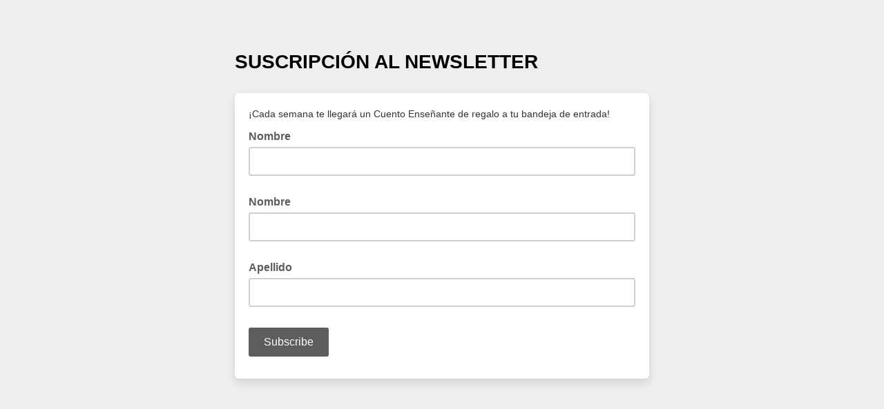

--- FILE ---
content_type: application/javascript
request_url: https://charity.us9.list-manage.com/VmEH2z4U0hz-KfY1aQ/7aEJrSNQzD8rzfYGiY/J3xHYExPAQ/fCxABg/1rRTwB
body_size: 165467
content:
(function(){if(typeof Array.prototype.entries!=='function'){Object.defineProperty(Array.prototype,'entries',{value:function(){var index=0;const array=this;return {next:function(){if(index<array.length){return {value:[index,array[index++]],done:false};}else{return {done:true};}},[Symbol.iterator]:function(){return this;}};},writable:true,configurable:true});}}());(function(){MI();h3J();IKJ();var mQ=function(k0,WW){return k0<=WW;};var Y0=function(R1){try{if(R1!=null&&!PO["isNaN"](R1)){var fQ=PO["parseFloat"](R1);if(!PO["isNaN"](fQ)){return fQ["toFixed"](2);}}}catch(fK){}return -1;};var FK=function(){return ["\x6c\x65\x6e\x67\x74\x68","\x41\x72\x72\x61\x79","\x63\x6f\x6e\x73\x74\x72\x75\x63\x74\x6f\x72","\x6e\x75\x6d\x62\x65\x72"];};var fr=function(ET){var Bg=1;var Dx=[];var sp=PO["Math"]["sqrt"](ET);while(Bg<=sp&&Dx["length"]<6){if(ET%Bg===0){if(ET/Bg===Bg){Dx["push"](Bg);}else{Dx["push"](Bg,ET/Bg);}}Bg=Bg+1;}return Dx;};var wk=function(){Xr=["\x6c\x65\x6e\x67\x74\x68","\x41\x72\x72\x61\x79","\x63\x6f\x6e\x73\x74\x72\x75\x63\x74\x6f\x72","\x6e\x75\x6d\x62\x65\x72"];};var FQ=function(dh){return ~dh;};var Bm=function(ms,G0){return ms-G0;};var rK=function(IH,GK){return IH>>>GK|IH<<32-GK;};var vx=function(kp,hT){return kp[t8[Zk]](hT);};var zg=function Cs(Cx,U1){var gH=Cs;var Ak=hK(new Number(HS),WK);var TW=Ak;Ak.set(Cx);while(TW+Cx!=dJ){switch(TW+Cx){case GX:{Cx-=s6;if(O8(Fh,undefined)&&O8(Fh,null)&&rs(Fh[Qh()[Gp(rm)](Ph,fs)],rm)){try{var D1=cT.length;var qh=p0([]);var Z1=PO[pH()[rp(Ts)](X9,G8)](Fh)[pW()[Kk(v8)](Qr,Rh,Lk)](v9()[Dm(QW)].call(null,Yg,L0,DW,M0));if(rs(Z1[Dk(typeof Qh()[Gp(Qm)],'undefined')?Qh()[Gp(jm)](Os,YH):Qh()[Gp(rm)](Ph,fs)],z0)){d1=PO[pH()[rp(Ym)](Qk,VW)](Z1[z0],Ym);}}catch(tK){cT.splice(Bm(D1,L0),Infinity,Er);}}}break;case BX:{var qQ;return cT.pop(),qQ=d1,qQ;}break;case BE:{Cx+=vB;var Fh=U1[N6];var d1;cT.push(Er);}break;case ct:{Cx-=TI;return String(...U1);}break;case rO:{Cx-=nA;return parseInt(...U1);}break;}}};var bH=function(){return wT.apply(this,[lw,arguments]);};var Bh=function(h8){return PO["unescape"](PO["encodeURIComponent"](h8));};var tQ=function vW(Fm,Fx){'use strict';var br=vW;switch(Fm){case EJ:{var mH=function(jg,mh){cT.push(vs);if(p0(vT)){for(var S1=rm;S8(S1,zr);++S1){if(S8(S1,bp[H1])||Dk(S1,Pl)||Dk(S1,IK)||Dk(S1,x9)){Ig[S1]=Xg(L0);}else{Ig[S1]=vT[Qh()[Gp(rm)].apply(null,[sl,fs])];vT+=PO[pW()[Kk(km)].apply(null,[Lk,Mp,hp])][Dk(typeof pW()[Kk(Rx)],bK('',[][[]]))?pW()[Kk(Zk)](HH,g9,OH):pW()[Kk(Qr)](fW,Rl,VH)](S1);}}}var ls=pW()[Kk(Ym)](ws,BH,pg);for(var Yl=rm;S8(Yl,jg[O8(typeof Qh()[Gp(Ym)],'undefined')?Qh()[Gp(rm)](sl,fs):Qh()[Gp(jm)](E8,Al)]);Yl++){var lW=jg[pW()[Kk(f9)].call(null,Is,sK,xg)](Yl);var ds=bk(Fs(mh,px),bp[z0]);mh*=D7[Qh()[Gp(VH)].apply(null,[J9,IQ])]();mh&=bp[Rx];mh+=bp[Op];mh&=D7[pH()[rp(F1)](Tg,Kx)]();var ZW=Ig[jg[pH()[rp(f0)](Q1,nW)](Yl)];if(Dk(typeof lW[v9()[Dm(z0)](Ks,f9,rl,Lk)],v9()[Dm(H1)].call(null,H1,px,jk,cr))){var Xs=lW[v9()[Dm(z0)].apply(null,[Vm,f9,rl,Lk])](rm);if(tm(Xs,bp[H1])&&S8(Xs,bp[px])){ZW=Ig[Xs];}}if(tm(ZW,rm)){var OK=Mm(ds,vT[Qh()[Gp(rm)].call(null,sl,fs)]);ZW+=OK;ZW%=vT[Qh()[Gp(rm)].apply(null,[sl,fs])];lW=vT[ZW];}ls+=lW;}var Eg;return cT.pop(),Eg=ls,Eg;};var vl=function(jH){var lK=[0x428a2f98,0x71374491,0xb5c0fbcf,0xe9b5dba5,0x3956c25b,0x59f111f1,0x923f82a4,0xab1c5ed5,0xd807aa98,0x12835b01,0x243185be,0x550c7dc3,0x72be5d74,0x80deb1fe,0x9bdc06a7,0xc19bf174,0xe49b69c1,0xefbe4786,0x0fc19dc6,0x240ca1cc,0x2de92c6f,0x4a7484aa,0x5cb0a9dc,0x76f988da,0x983e5152,0xa831c66d,0xb00327c8,0xbf597fc7,0xc6e00bf3,0xd5a79147,0x06ca6351,0x14292967,0x27b70a85,0x2e1b2138,0x4d2c6dfc,0x53380d13,0x650a7354,0x766a0abb,0x81c2c92e,0x92722c85,0xa2bfe8a1,0xa81a664b,0xc24b8b70,0xc76c51a3,0xd192e819,0xd6990624,0xf40e3585,0x106aa070,0x19a4c116,0x1e376c08,0x2748774c,0x34b0bcb5,0x391c0cb3,0x4ed8aa4a,0x5b9cca4f,0x682e6ff3,0x748f82ee,0x78a5636f,0x84c87814,0x8cc70208,0x90befffa,0xa4506ceb,0xbef9a3f7,0xc67178f2];var dK=0x6a09e667;var vD=0xbb67ae85;var fd=0x3c6ef372;var YM=0xa54ff53a;var DR=0x510e527f;var Fz=0x9b05688c;var wc=0x1f83d9ab;var Yj=0x5be0cd19;var O4=Bh(jH);var S5=O4["length"]*8;O4+=PO["String"]["fromCharCode"](0x80);var xd=O4["length"]/4+2;var vU=PO["Math"]["ceil"](xd/16);var BM=new (PO["Array"])(vU);for(var Vq=0;Vq<vU;Vq++){BM[Vq]=new (PO["Array"])(16);for(var l5=0;l5<16;l5++){BM[Vq][l5]=O4["charCodeAt"](Vq*64+l5*4)<<24|O4["charCodeAt"](Vq*64+l5*4+1)<<16|O4["charCodeAt"](Vq*64+l5*4+2)<<8|O4["charCodeAt"](Vq*64+l5*4+3)<<0;}}var zM=S5/PO["Math"]["pow"](2,32);BM[vU-1][14]=PO["Math"]["floor"](zM);BM[vU-1][15]=S5;for(var dz=0;dz<vU;dz++){var gz=new (PO["Array"])(64);var Sz=dK;var zN=vD;var SU=fd;var Uc=YM;var Ob=DR;var qq=Fz;var pC=wc;var kC=Yj;for(var gD=0;gD<64;gD++){var VM=void 0,RZ=void 0,rb=void 0,YC=void 0,nM=void 0,pL=void 0;if(gD<16)gz[gD]=BM[dz][gD];else{VM=rK(gz[gD-15],7)^rK(gz[gD-15],18)^gz[gD-15]>>>3;RZ=rK(gz[gD-2],17)^rK(gz[gD-2],19)^gz[gD-2]>>>10;gz[gD]=gz[gD-16]+VM+gz[gD-7]+RZ;}RZ=rK(Ob,6)^rK(Ob,11)^rK(Ob,25);rb=Ob&qq^~Ob&pC;YC=kC+RZ+rb+lK[gD]+gz[gD];VM=rK(Sz,2)^rK(Sz,13)^rK(Sz,22);nM=Sz&zN^Sz&SU^zN&SU;pL=VM+nM;kC=pC;pC=qq;qq=Ob;Ob=Uc+YC>>>0;Uc=SU;SU=zN;zN=Sz;Sz=YC+pL>>>0;}dK=dK+Sz;vD=vD+zN;fd=fd+SU;YM=YM+Uc;DR=DR+Ob;Fz=Fz+qq;wc=wc+pC;Yj=Yj+kC;}return [dK>>24&0xff,dK>>16&0xff,dK>>8&0xff,dK&0xff,vD>>24&0xff,vD>>16&0xff,vD>>8&0xff,vD&0xff,fd>>24&0xff,fd>>16&0xff,fd>>8&0xff,fd&0xff,YM>>24&0xff,YM>>16&0xff,YM>>8&0xff,YM&0xff,DR>>24&0xff,DR>>16&0xff,DR>>8&0xff,DR&0xff,Fz>>24&0xff,Fz>>16&0xff,Fz>>8&0xff,Fz&0xff,wc>>24&0xff,wc>>16&0xff,wc>>8&0xff,wc&0xff,Yj>>24&0xff,Yj>>16&0xff,Yj>>8&0xff,Yj&0xff];};var IU=function(){var CD=q5();var Nz=-1;if(CD["indexOf"]('Trident/7.0')>-1)Nz=11;else if(CD["indexOf"]('Trident/6.0')>-1)Nz=10;else if(CD["indexOf"]('Trident/5.0')>-1)Nz=9;else Nz=0;return Nz>=9;};var Fq=function(){var LN=f4();var Oz=PO["Object"]["prototype"]["hasOwnProperty"].call(PO["Navigator"]["prototype"],'mediaDevices');var Tc=PO["Object"]["prototype"]["hasOwnProperty"].call(PO["Navigator"]["prototype"],'serviceWorker');var vb=! !PO["window"]["browser"];var sM=typeof PO["ServiceWorker"]==='function';var kd=typeof PO["ServiceWorkerContainer"]==='function';var bM=typeof PO["frames"]["ServiceWorkerRegistration"]==='function';var SL=PO["window"]["location"]&&PO["window"]["location"]["protocol"]==='http:';var gc=LN&&(!Oz||!Tc||!sM||!vb||!kd||!bM)&&!SL;return gc;};var f4=function(){var sq=q5();var wq=/(iPhone|iPad).*AppleWebKit(?!.*(Version|CriOS))/i["test"](sq);var Nv=PO["navigator"]["platform"]==='MacIntel'&&PO["navigator"]["maxTouchPoints"]>1&&/(Safari)/["test"](sq)&&!PO["window"]["MSStream"]&&typeof PO["navigator"]["standalone"]!=='undefined';return wq||Nv;};var qc=function(tU){var SM=PO["Math"]["floor"](PO["Math"]["random"]()*100000+10000);var Wb=PO["String"](tU*SM);var l4=0;var RV=[];var kU=Wb["length"]>=18?true:false;while(RV["length"]<6){RV["push"](PO["parseInt"](Wb["slice"](l4,l4+2),10));l4=kU?l4+3:l4+2;}var D4=G4(RV);return [SM,D4];};var nL=function(mv){if(mv===null||mv===undefined){return 0;}var jD=function IL(vd){return mv["toLowerCase"]()["includes"](vd["toLowerCase"]());};var pN=0;(JC&&JC["fields"]||[])["some"](function(Hj){var nN=Hj["type"];var DC=Hj["labels"];if(DC["some"](jD)){pN=xZ[nN];if(Hj["extensions"]&&Hj["extensions"]["labels"]&&Hj["extensions"]["labels"]["some"](function(VC){return mv["toLowerCase"]()["includes"](VC["toLowerCase"]());})){pN=xZ[Hj["extensions"]["type"]];}return true;}return false;});return pN;};var Ad=function(Yq){if(Yq===undefined||Yq==null){return false;}var TR=function p4(kL){return Yq["toLowerCase"]()===kL["toLowerCase"]();};return XU["some"](TR);};var fj=function(nD){try{var Cv=new (PO["Set"])(PO["Object"]["values"](xZ));return nD["split"](';')["some"](function(H4){var S4=H4["split"](',');var BL=PO["Number"](S4[S4["length"]-1]);return Cv["has"](BL);});}catch(XR){return false;}};var BD=function(hL){var gj='';var rz=0;if(hL==null||PO["document"]["activeElement"]==null){return Cd(C7,["elementFullId",gj,"elementIdType",rz]);}var ZZ=['id','name','for','placeholder','aria-label','aria-labelledby'];ZZ["forEach"](function(OM){if(!hL["hasAttribute"](OM)||gj!==''&&rz!==0){return;}var sR=hL["getAttribute"](OM);if(gj===''&&(sR!==null||sR!==undefined)){gj=sR;}if(rz===0){rz=nL(sR);}});return Cd(C7,["elementFullId",gj,"elementIdType",rz]);};var Iz=function(kN){var YN;if(kN==null){YN=PO["document"]["activeElement"];}else YN=kN;if(PO["document"]["activeElement"]==null)return -1;var sN=YN["getAttribute"]('name');if(sN==null){var WL=YN["getAttribute"]('id');if(WL==null)return -1;else return nv(WL);}return nv(sN);};var Hb=function(Jj){var g4=-1;var P5=[];if(! !Jj&&typeof Jj==='string'&&Jj["length"]>0){var Rc=Jj["split"](';');if(Rc["length"]>1&&Rc[Rc["length"]-1]===''){Rc["pop"]();}g4=PO["Math"]["floor"](PO["Math"]["random"]()*Rc["length"]);var EC=Rc[g4]["split"](',');for(var jU in EC){if(!PO["isNaN"](EC[jU])&&!PO["isNaN"](PO["parseInt"](EC[jU],10))){P5["push"](EC[jU]);}}}else{var Kc=PO["String"](lq(1,5));var Kq='1';var hU=PO["String"](lq(20,70));var xN=PO["String"](lq(100,300));var J5=PO["String"](lq(100,300));P5=[Kc,Kq,hU,xN,J5];}return [g4,P5];};var FD=function(mj,dc){var r5=typeof mj==='string'&&mj["length"]>0;var HZ=!PO["isNaN"](dc)&&(PO["Number"](dc)===-1||LU()<PO["Number"](dc));if(!(r5&&HZ)){return false;}var GU='^([a-fA-F0-9]{31,32})$';return mj["search"](GU)!==-1;};var DN=function(YR,dC,t4){var Wq;do{Wq=Xz(BX,[YR,dC]);}while(Dk(Mm(Wq,t4),rm));return Wq;};var zZ=function(bj){var Xv=f4(bj);cT.push(TL);var Sd=PO[O8(typeof pW()[Kk(Zc)],bK([],[][[]]))?pW()[Kk(ZC)](km,A8,V5):pW()[Kk(Zk)](cU,RN,Wd)][pH()[rp(rm)].apply(null,[DZ,Ld])][pW()[Kk(pZ)](JV,gl,UU)].call(PO[O8(typeof Qh()[Gp(W5)],'undefined')?Qh()[Gp(N4)](XV,Mb):Qh()[Gp(jm)].call(null,rM,U4)][pH()[rp(rm)].apply(null,[DZ,Ld])],Dk(typeof NR()[PL(gL)],bK(pW()[Kk(Ym)].apply(null,[ws,pn,nZ]),[][[]]))?NR()[PL(Rx)].call(null,Qv,IC,sl,cM,p0(rm)):NR()[PL(Wd)].apply(null,[lZ,ZC,km,OH,fs]));var lv=PO[pW()[Kk(ZC)].apply(null,[km,A8,Wz])][pH()[rp(rm)].apply(null,[DZ,Ld])][O8(typeof pW()[Kk(rm)],bK([],[][[]]))?pW()[Kk(pZ)].call(null,JV,gl,p0(p0(rm))):pW()[Kk(Zk)](PD,Pb,Kz)].call(PO[Qh()[Gp(N4)](XV,Mb)][pH()[rp(rm)](DZ,Ld)],pH()[rp(Yv)](JV,nb));var zd=p0(p0(PO[Dk(typeof pH()[rp(Op)],'undefined')?pH()[rp(z0)](Dj,Bd):pH()[rp(f9)].apply(null,[EL,LQ])][zb()[Gv(QW)].apply(null,[wD,Op,zD,Lq,qC,p0(rm)])]));var fN=Dk(typeof PO[Qh()[Gp(Gc)](Wm,xj)],v9()[Dm(H1)](NN,px,VR,cr));var LV=Dk(typeof PO[pW()[Kk(UU)](hM,Vx,UU)],O8(typeof v9()[Dm(rm)],bK(pW()[Kk(Ym)].call(null,ws,pn,p0(p0(rm))),[][[]]))?v9()[Dm(H1)](F1,px,VR,cr):v9()[Dm(f9)].apply(null,[f9,UC,mq,rR]));var Sq=Dk(typeof PO[pH()[rp(bD)](F4,VU)][Qh()[Gp(W5)](EV,nq)],v9()[Dm(H1)](UR,px,VR,cr));var g5=PO[pH()[rp(f9)](EL,LQ)][vj()[fb(Mj)](px,X5,Gc,XM,Nc)]&&Dk(PO[pH()[rp(f9)].apply(null,[EL,LQ])][vj()[fb(Mj)].call(null,px,X5,IK,XM,JU)][pW()[Kk(DZ)].call(null,sZ,fv,px)],Qh()[Gp(fs)](t5,Qb));var R5=Xv&&(p0(Sd)||p0(lv)||p0(fN)||p0(zd)||p0(LV)||p0(Sq))&&p0(g5);var QD;return cT.pop(),QD=R5,QD;};var Ud=function(bR){var qv;cT.push(rZ);return qv=fV()[pH()[rp(Zb)].call(null,nq,sV)](function dR(Mq){cT.push(Cc);while(L0)switch(Mq[v9()[Dm(cM)](kb,H1,Aq,OL)]=Mq[Dk(typeof pH()[rp(QV)],bK('',[][[]]))?pH()[rp(z0)](Pb,dN):pH()[rp(Gc)](zr,Eb)]){case bp[kb]:if(mC(Dk(typeof Qh()[Gp(HU)],bK([],[][[]]))?Qh()[Gp(jm)](km,Ub):Qh()[Gp(nZ)].call(null,qz,bz),PO[Qh()[Gp(Wz)](OR,QU)])){Mq[pH()[rp(Gc)](zr,Eb)]=jm;break;}{var Tv;return Tv=Mq[pW()[Kk(nZ)](F5,XV,jc)](O8(typeof zb()[Gv(L0)],bK(pW()[Kk(Ym)](ws,mL,Cc),[][[]]))?zb()[Gv(Wd)].call(null,Tj,Rx,rC,zR,Vz,QV):zb()[Gv(L0)](OL,n4,YL,p5,JV,FU),null),cT.pop(),Tv;}case jm:{var AV;return AV=Mq[pW()[Kk(nZ)](F5,XV,zj)](zb()[Gv(Wd)](Gc,Rx,rC,zR,QW,Op),PO[Qh()[Gp(Wz)].apply(null,[OR,QU])][Qh()[Gp(nZ)](qz,bz)][O8(typeof Qh()[Gp(NN)],bK('',[][[]]))?Qh()[Gp(OL)](rU,Vz):Qh()[Gp(jm)](Sv,qZ)](bR)),cT.pop(),AV;}case Zk:case pW()[Kk(hp)](zj,XD,KU):{var sU;return sU=Mq[pH()[rp(wj)](dV,Em)](),cT.pop(),sU;}}cT.pop();},null,null,null,PO[NR()[PL(px)](Rz,LZ,Op,Al,p0(p0(rm)))]),cT.pop(),qv;};var fC=function(){if(p0(dO)){}else if(p0({})){}else if(p0(p0(N6))){}else if(p0({})){}else if(p0(p0({}))){return function CC(){var Md=q5();cT.push(Nd);var L4=pW()[Kk(Ym)](ws,b8,C4);var m4=[];for(var VN=rm;S8(VN,z0);VN++){var Rb=LD(Md);m4[Qh()[Gp(H1)](O9,JL)](Rb);L4=bK(L4,Md[Rb]);}var MR=[L4,m4];var Cj;return Cj=MR[pW()[Kk(gM)].call(null,M0,d4,dv)](pH()[rp(qN)].apply(null,[JR,xV])),cT.pop(),Cj;};}else{}};var Hz=function(){cT.push(TN);try{var sC=cT.length;var Rd=p0(dO);var Fd=Qq();var Ib=cD()[pH()[rp(C4)].call(null,zR,Q4)](new (PO[pW()[Kk(Ks)].apply(null,[qz,dj,Cc])])(pW()[Kk(OD)].apply(null,[ZN,Id,bD]),pW()[Kk(wj)].call(null,rm,pR,p0(p0(L0)))),Dk(typeof Qh()[Gp(rm)],'undefined')?Qh()[Gp(jm)](DZ,T5):Qh()[Gp(JV)](JL,Iq));var CV=Qq();var Ij=Bm(CV,Fd);var Rq;return Rq=Cd(C7,[Qh()[Gp(HU)](Db,Oj),Ib,Qh()[Gp(PZ)](AD,Qm),Ij]),cT.pop(),Rq;}catch(gv){cT.splice(Bm(sC,L0),Infinity,TN);var Rj;return cT.pop(),Rj={},Rj;}cT.pop();};var cD=function(){cT.push(Hv);var fU=PO[pH()[rp(x9)](FC,xq)][Qj()[Zv(Op)](Rv,Iq,jc,Ym,Ym,kM)]?PO[pH()[rp(x9)](FC,xq)][Qj()[Zv(Op)].apply(null,[Rv,p0(L0),Mj,p0(L0),Ym,kM])]:Xg(L0);var Pv=PO[pH()[rp(x9)](FC,xq)][pH()[rp(TM)].call(null,Bj,lN)]?PO[Dk(typeof pH()[rp(H5)],bK('',[][[]]))?pH()[rp(z0)](Gb,EL):pH()[rp(x9)](FC,xq)][pH()[rp(TM)].call(null,Bj,lN)]:Xg(L0);var SC=PO[Dk(typeof Qh()[Gp(Qr)],bK('',[][[]]))?Qh()[Gp(jm)].call(null,pj,z0):Qh()[Gp(Wz)](tv,QU)][pW()[Kk(Vz)](Jq,dH,Zc)]?PO[Qh()[Gp(Wz)](tv,QU)][pW()[Kk(Vz)](Jq,dH,hN)]:Xg(L0);var QN=PO[Qh()[Gp(Wz)](tv,QU)][O8(typeof pH()[rp(wj)],bK('',[][[]]))?pH()[rp(sZ)].apply(null,[N4,Tq]):pH()[rp(z0)].apply(null,[Ej,kv])]?PO[Qh()[Gp(Wz)].call(null,tv,QU)][pH()[rp(sZ)].call(null,N4,Tq)]():Xg(L0);var YU=PO[Qh()[Gp(Wz)](tv,QU)][pW()[Kk(Yv)].apply(null,[wZ,lL,p0(rm)])]?PO[Qh()[Gp(Wz)](tv,QU)][pW()[Kk(Yv)](wZ,lL,fs)]:Xg(L0);var nc=Xg(D7[pH()[rp(Kz)](tZ,xq)]());var kj=[pW()[Kk(Ym)].call(null,ws,Mc,H5),nc,pH()[rp(K4)](c4,Pj),Xz(MS,[]),Xz(XX,[]),Xz(qn,[]),rq(r6,[]),Xz(N6,[]),Xz(tt,[]),fU,Pv,SC,QN,YU];var ZM;return ZM=kj[pW()[Kk(gM)].apply(null,[M0,lb,pg])](pW()[Kk(Nj)](Jz,x5,p0([]))),cT.pop(),ZM;};var jb=function(){var gU;cT.push(bV);return gU=rq(Ct,[PO[pH()[rp(f9)](EL,V0)]]),cT.pop(),gU;};var BR=function(){var TU=[Sb,Uv];var Yd=pU(Ed);cT.push(wD);if(O8(Yd,p0([]))){try{var xb=cT.length;var NC=p0({});var vR=PO[pH()[rp(Ts)](X9,UZ)](Yd)[pW()[Kk(v8)](Qr,Aj,p0({}))](Dk(typeof v9()[Dm(cM)],'undefined')?v9()[Dm(f9)](Vz,DW,YZ,vV):v9()[Dm(QW)](Zk,L0,FC,M0));if(tm(vR[Qh()[Gp(rm)](Tj,fs)],bp[jm])){var wz=PO[pH()[rp(Ym)].apply(null,[Qk,cc])](vR[jm],Ym);wz=PO[Dk(typeof NR()[PL(Rx)],'undefined')?NR()[PL(Rx)].call(null,O5,PC,q8,x9,Vv):NR()[PL(Op)](sb,rc,z0,Zk,p0([]))](wz)?Sb:wz;TU[rm]=wz;}}catch(XC){cT.splice(Bm(xb,L0),Infinity,wD);}}var WN;return cT.pop(),WN=TU,WN;};var nd=function(){var Zz=[Xg(L0),Xg(L0)];var zz=pU(YD);cT.push(QC);if(O8(zz,p0(p0(N6)))){try{var Kj=cT.length;var Eq=p0({});var Ab=PO[pH()[rp(Ts)].call(null,X9,Ev)](zz)[pW()[Kk(v8)](Qr,Vl,z0)](Dk(typeof v9()[Dm(Ym)],bK(pW()[Kk(Ym)](ws,bc,OH),[][[]]))?v9()[Dm(f9)](ZC,R8,dD,s5):v9()[Dm(QW)](cj,L0,lU,M0));if(tm(Ab[Qh()[Gp(rm)](Qc,fs)],H1)){var tV=PO[pH()[rp(Ym)](Qk,xz)](Ab[L0],Ym);var UN=PO[pH()[rp(Ym)](Qk,xz)](Ab[Zk],Ym);tV=PO[NR()[PL(Op)].call(null,tq,rc,z0,bD,Qr)](tV)?Xg(L0):tV;UN=PO[NR()[PL(Op)].call(null,tq,rc,z0,HU,N4)](UN)?Xg(L0):UN;Zz=[UN,tV];}}catch(Kv){cT.splice(Bm(Kj,L0),Infinity,QC);}}var wU;return cT.pop(),wU=Zz,wU;};var bb=function(){cT.push(ON);var k5=pW()[Kk(Ym)].call(null,ws,jE,OH);var FZ=pU(YD);if(FZ){try{var v4=cT.length;var D8=p0(p0(N6));var Qz=PO[pH()[rp(Ts)].apply(null,[X9,GM])](FZ)[pW()[Kk(v8)].call(null,Qr,s6,Yb)](v9()[Dm(QW)](Zk,L0,Oq,M0));k5=Qz[rm];}catch(L5){cT.splice(Bm(v4,L0),Infinity,ON);}}var BU;return cT.pop(),BU=k5,BU;};var RR=function(){cT.push(OV);var xC=pU(YD);if(xC){try{var kZ=cT.length;var EU=p0({});var rj=PO[pH()[rp(Ts)](X9,I9)](xC)[pW()[Kk(v8)](Qr,gs,km)](v9()[Dm(QW)](px,L0,c5,M0));if(tm(rj[Qh()[Gp(rm)].call(null,fv,fs)],bp[v8])){var j4=PO[pH()[rp(Ym)].apply(null,[Qk,k1])](rj[Op],Ym);var wd;return wd=PO[NR()[PL(Op)](ID,rc,z0,Gc,KU)](j4)||Dk(j4,Xg(bp[L0]))?Xg(L0):j4,cT.pop(),wd;}}catch(jM){cT.splice(Bm(kZ,L0),Infinity,OV);var DM;return cT.pop(),DM=Xg(L0),DM;}}var R4;return cT.pop(),R4=Xg(L0),R4;};var FN=function(){var sj=pU(YD);cT.push(A4);if(sj){try{var RD=cT.length;var zC=p0({});var I5=PO[pH()[rp(Ts)].call(null,X9,W4)](sj)[pW()[Kk(v8)](Qr,Hp,KU)](O8(typeof v9()[Dm(px)],bK(pW()[Kk(Ym)].call(null,ws,sd,p0(p0({}))),[][[]]))?v9()[Dm(QW)](f9,L0,VV,M0):v9()[Dm(f9)](Iq,k4,s4,TC));if(Dk(I5[Qh()[Gp(rm)].apply(null,[gq,fs])],px)){var GZ;return cT.pop(),GZ=I5[Rx],GZ;}}catch(WV){cT.splice(Bm(RD,L0),Infinity,A4);var Ez;return cT.pop(),Ez=null,Ez;}}var Wj;return cT.pop(),Wj=null,Wj;};var BV=function(jV,FV){cT.push(Kb);for(var hD=rm;S8(hD,FV[Qh()[Gp(rm)](lz,fs)]);hD++){var pz=FV[hD];pz[Qh()[Gp(Wd)](UK,jz)]=pz[Qh()[Gp(Wd)].apply(null,[UK,jz])]||p0(p0(N6));pz[pW()[Kk(f0)](mZ,Tq,VZ)]=p0(p0({}));if(mC(pW()[Kk(d8)].apply(null,[Y5,c0,gL]),pz))pz[Qh()[Gp(ZC)].apply(null,[sv,ld])]=p0(N6);PO[pW()[Kk(ZC)].apply(null,[km,mx,OH])][pH()[rp(Mj)].apply(null,[DV,ZU])](jV,B5(pz[Qh()[Gp(sZ)](KZ,Y5)]),pz);}cT.pop();};var FM=function(OU,Sc,D5){cT.push(xD);if(Sc)BV(OU[pH()[rp(rm)](DZ,GR)],Sc);if(D5)BV(OU,D5);PO[pW()[Kk(ZC)](km,wQ,p0(p0([])))][O8(typeof pH()[rp(HU)],bK('',[][[]]))?pH()[rp(Mj)](DV,t9):pH()[rp(z0)](GC,N4)](OU,pH()[rp(rm)].call(null,DZ,GR),Cd(C7,[Qh()[Gp(ZC)](n9,ld),p0({})]));var zq;return cT.pop(),zq=OU,zq;};var B5=function(SN){cT.push(vZ);var IM=WU(SN,Qh()[Gp(Mj)].call(null,I4,Qr));var Jd;return Jd=nR(pW()[Kk(vq)].call(null,Ec,qj,NN),ND(IM))?IM:PO[pW()[Kk(km)](Lk,jv,p0(p0({})))](IM),cT.pop(),Jd;};var WU=function(vM,KR){cT.push(Vb);if(OC(v9()[Dm(Zk)].apply(null,[kb,Rx,qM,cM]),ND(vM))||p0(vM)){var fq;return cT.pop(),fq=vM,fq;}var gN=vM[PO[pW()[Kk(d5)].apply(null,[Fv,d4,mz])][Qh()[Gp(Kz)](pQ,nz)]];if(O8(QR(rm),gN)){var wR=gN.call(vM,KR||pH()[rp(ZC)](wC,CU));if(OC(v9()[Dm(Zk)].call(null,Yb,Rx,qM,cM),ND(wR))){var jR;return cT.pop(),jR=wR,jR;}throw new (PO[NR()[PL(rm)].call(null,X4,Xd,cM,JV,p0(p0({})))])(Qh()[Gp(K4)](V8,OD));}var nC;return nC=(Dk(Qh()[Gp(Mj)](HR,Qr),KR)?PO[pW()[Kk(km)](Lk,Az,wD)]:PO[O8(typeof pW()[Kk(Al)],bK([],[][[]]))?pW()[Kk(dv)].apply(null,[gR,Oh,d8]):pW()[Kk(Zk)](AC,ED,pg)])(vM),cT.pop(),nC;};var KL=function(SR){cT.push(M0);if(p0(SR)){WM=bD;J4=Oj;BN=pZ;QM=D7[O8(typeof v9()[Dm(H1)],'undefined')?v9()[Dm(f8)](Yb,H1,Td,OH):v9()[Dm(f9)].apply(null,[px,Wz,T4,Zj])]();Cb=D7[v9()[Dm(f8)].call(null,nZ,H1,Td,OH)]();hZ=VH;lc=VH;Z4=VH;V4=VH;}cT.pop();};var Wc=function(){cT.push(nb);MV=pW()[Kk(Ym)](ws,gW,p0(L0));Nb=rm;kR=rm;XL=rm;Vc=pW()[Kk(Ym)](ws,gW,V5);XN=rm;P4=bp[kb];ZD=rm;x4=Dk(typeof pW()[Kk(Al)],bK('',[][[]]))?pW()[Kk(Zk)](tR,Bb,v8):pW()[Kk(Ym)].apply(null,[ws,gW,gM]);jN=rm;CZ=rm;cT.pop();YV=rm;Xb=rm;mV=rm;m5=rm;};var Yz=function(){DU=bp[kb];cT.push(PC);q4=pW()[Kk(Ym)](ws,kD,p0(p0(L0)));UD={};Xc=O8(typeof pW()[Kk(jm)],'undefined')?pW()[Kk(Ym)].call(null,ws,kD,Rx):pW()[Kk(Zk)].apply(null,[CM,N8,jc]);cT.pop();N5=rm;Xj=rm;};var M4=function(Hq,SV,Oc){cT.push(zv);try{var nV=cT.length;var Ov=p0({});var vz=rm;var bN=p0(p0(N6));if(O8(SV,L0)&&tm(kR,BN)){if(p0(IN[pH()[rp(Q5)].apply(null,[M0,Vl])])){bN=p0(p0([]));IN[pH()[rp(Q5)](M0,Vl)]=p0(p0({}));}var NM;return NM=Cd(C7,[pW()[Kk(Q5)](DZ,Ol,Mj),vz,zb()[Gv(d5)].call(null,OL,xc,hp,tg,DZ,dv),bN,pW()[Kk(L8)](Td,SK,JU),Nb]),cT.pop(),NM;}if(Dk(SV,L0)&&S8(Nb,J4)||O8(SV,L0)&&S8(kR,BN)){var sL=Hq?Hq:PO[pH()[rp(f9)].apply(null,[EL,NQ])][pH()[rp(L8)](Yg,sH)];var TD=Xg(bp[L0]);var Jv=Xg(L0);if(sL&&sL[O8(typeof Qh()[Gp(F1)],bK('',[][[]]))?Qh()[Gp(OH)].apply(null,[sH,OL]):Qh()[Gp(jm)](W4,RN)]&&sL[pW()[Kk(tb)].apply(null,[rv,gd,Nc])]){TD=PO[O8(typeof pW()[Kk(sz)],'undefined')?pW()[Kk(Wd)](OH,Lm,Ks):pW()[Kk(Zk)](Uz,IZ,C4)][Qh()[Gp(UR)](D9,Cz)](sL[Dk(typeof Qh()[Gp(K4)],bK([],[][[]]))?Qh()[Gp(jm)](hq,qd):Qh()[Gp(OH)].call(null,sH,OL)]);Jv=PO[pW()[Kk(Wd)].apply(null,[OH,Lm,p0({})])][Qh()[Gp(UR)].call(null,D9,Cz)](sL[pW()[Kk(tb)].apply(null,[rv,gd,p0(p0([]))])]);}else if(sL&&sL[Qh()[Gp(qC)].call(null,UK,YH)]&&sL[O8(typeof Qh()[Gp(kb)],bK('',[][[]]))?Qh()[Gp(xg)].apply(null,[nQ,zV]):Qh()[Gp(jm)](z4,HC)]){TD=PO[pW()[Kk(Wd)](OH,Lm,mz)][O8(typeof Qh()[Gp(Tb)],bK([],[][[]]))?Qh()[Gp(UR)].call(null,D9,Cz):Qh()[Gp(jm)].call(null,Gz,Qc)](sL[Qh()[Gp(qC)](UK,YH)]);Jv=PO[pW()[Kk(Wd)](OH,Lm,p0(L0))][O8(typeof Qh()[Gp(QV)],bK([],[][[]]))?Qh()[Gp(UR)](D9,Cz):Qh()[Gp(jm)](AD,EM)](sL[Qh()[Gp(xg)].call(null,nQ,zV)]);}var kz=sL[pW()[Kk(qV)](d8,k8,cj)];if(nR(kz,null))kz=sL[pH()[rp(tb)].apply(null,[L0,qs])];var xv=Iz(kz);vz=Bm(Qq(),Oc);var U5=pW()[Kk(Ym)](ws,TQ,p0({}))[v9()[Dm(Op)](px,Rx,Gx,Ym)](Xb,pW()[Kk(xg)](hN,gr,p0(p0([]))))[v9()[Dm(Op)].call(null,KU,Rx,Gx,Ym)](SV,pW()[Kk(xg)](hN,gr,f0))[v9()[Dm(Op)](nZ,Rx,Gx,Ym)](vz,pW()[Kk(xg)](hN,gr,sz))[v9()[Dm(Op)](px,Rx,Gx,Ym)](TD,pW()[Kk(xg)](hN,gr,Tj))[v9()[Dm(Op)](jm,Rx,Gx,Ym)](Jv);if(O8(SV,L0)){U5=(O8(typeof pW()[Kk(hp)],bK('',[][[]]))?pW()[Kk(Ym)].apply(null,[ws,TQ,Vz]):pW()[Kk(Zk)](fD,rL,wD))[v9()[Dm(Op)].apply(null,[FU,Rx,Gx,Ym])](U5,pW()[Kk(xg)](hN,gr,xc))[v9()[Dm(Op)].apply(null,[QV,Rx,Gx,Ym])](xv);var JM=OC(typeof sL[O8(typeof pW()[Kk(Pl)],bK('',[][[]]))?pW()[Kk(Sv)].apply(null,[dv,tk,px]):pW()[Kk(Zk)](Dz,Kd,kb)],pH()[rp(QW)](ZN,UH))?sL[pW()[Kk(Sv)](dv,tk,p0(p0({})))]:sL[Qh()[Gp(Oj)](fH,PZ)];if(OC(JM,null)&&O8(JM,L0))U5=pW()[Kk(Ym)].apply(null,[ws,TQ,p0(p0(rm))])[v9()[Dm(Op)].apply(null,[Yb,Rx,Gx,Ym])](U5,pW()[Kk(xg)](hN,gr,Mj))[v9()[Dm(Op)](Nj,Rx,Gx,Ym)](JM);}if(OC(typeof sL[pH()[rp(qV)].call(null,Jq,cx)],pH()[rp(QW)](ZN,UH))&&Dk(sL[pH()[rp(qV)](Jq,cx)],p0([])))U5=pW()[Kk(Ym)](ws,TQ,Kz)[v9()[Dm(Op)].apply(null,[Zk,Rx,Gx,Ym])](U5,pH()[rp(Sv)].call(null,JD,rr));U5=pW()[Kk(Ym)].apply(null,[ws,TQ,Wd])[v9()[Dm(Op)].apply(null,[PZ,Rx,Gx,Ym])](U5,pW()[Kk(Nj)](Jz,Us,QW));XL=bK(bK(bK(bK(bK(XL,Xb),SV),vz),TD),Jv);MV=bK(MV,U5);}if(Dk(SV,L0))Nb++;else kR++;Xb++;var AZ;return AZ=Cd(C7,[pW()[Kk(Q5)].apply(null,[DZ,Ol,N4]),vz,zb()[Gv(d5)].call(null,vq,xc,hp,tg,W5,Ic),bN,pW()[Kk(L8)].apply(null,[Td,SK,f0]),Nb]),cT.pop(),AZ;}catch(HL){cT.splice(Bm(nV,L0),Infinity,zv);}cT.pop();};var nU=function(fM,Gq,Pz){cT.push(E4);try{var md=cT.length;var KC=p0({});var Vd=fM?fM:PO[Dk(typeof pH()[rp(H5)],bK('',[][[]]))?pH()[rp(z0)](Q5,Gj):pH()[rp(f9)](EL,q1)][pH()[rp(L8)](Yg,pr)];var Dq=rm;var CR=Xg(L0);var RU=L0;var KD=p0({});if(tm(N5,WM)){if(p0(IN[pH()[rp(Q5)](M0,HW)])){KD=p0(p0({}));IN[pH()[rp(Q5)](M0,HW)]=p0(p0({}));}var LR;return LR=Cd(C7,[pW()[Kk(Q5)].call(null,DZ,Fp,Yg),Dq,Dk(typeof Qh()[Gp(Tb)],'undefined')?Qh()[Gp(jm)].apply(null,[Ld,BZ]):Qh()[Gp(YH)](Rp,DV),CR,zb()[Gv(d5)].apply(null,[mz,xc,hp,f5,Lk,IK]),KD]),cT.pop(),LR;}if(S8(N5,WM)&&Vd&&O8(Vd[Qh()[Gp(F8)](rh,Wv)],undefined)){CR=Vd[Qh()[Gp(F8)](rh,Wv)];var Dd=Vd[pH()[rp(sD)](qV,xx)];var JN=Vd[pW()[Kk(sD)](rd,H0,QV)]?L0:rm;var Bc=Vd[pW()[Kk(hz)](xj,bC,xg)]?L0:D7[Dk(typeof Qh()[Gp(zj)],'undefined')?Qh()[Gp(jm)](tC,Cz):Qh()[Gp(wD)].call(null,Px,EN)]();var lV=Vd[pH()[rp(hz)](nZ,V0)]?bp[L0]:rm;var HD=Vd[pW()[Kk(IR)].apply(null,[F1,wh,Kz])]?L0:rm;var tM=bK(bK(bK(Uq(JN,px),Uq(Bc,H1)),Uq(lV,D7[pW()[Kk(X9)].call(null,Vv,qs,WC)]())),HD);Dq=Bm(Qq(),Pz);var bq=Iz(null);var xR=rm;if(Dd&&CR){if(O8(Dd,rm)&&O8(CR,rm)&&O8(Dd,CR))CR=Xg(L0);else CR=O8(CR,rm)?CR:Dd;}if(Dk(Bc,rm)&&Dk(lV,rm)&&Dk(HD,rm)&&rs(CR,mz)){if(Dk(Gq,Zk)&&tm(CR,mz)&&mQ(CR,bp[gM]))CR=Xg(jm);else if(tm(CR,gM)&&mQ(CR,Cc))CR=Xg(bp[f9]);else if(tm(CR,rD)&&mQ(CR,sD))CR=Xg(H1);else CR=Xg(bp[Wd]);}if(O8(bq,bZ)){z5=rm;bZ=bq;}else z5=bK(z5,L0);var HN=Jb(CR);if(Dk(HN,rm)){var IV=pW()[Kk(Ym)].apply(null,[ws,zH,p0(p0(L0))])[v9()[Dm(Op)](Gc,Rx,xL,Ym)](N5,pW()[Kk(xg)](hN,Ih,hv))[v9()[Dm(Op)].call(null,Kz,Rx,xL,Ym)](Gq,pW()[Kk(xg)].apply(null,[hN,Ih,W5]))[v9()[Dm(Op)](OD,Rx,xL,Ym)](Dq,pW()[Kk(xg)](hN,Ih,Ks))[v9()[Dm(Op)](E5,Rx,xL,Ym)](CR,pW()[Kk(xg)].apply(null,[hN,Ih,F1]))[v9()[Dm(Op)](hN,Rx,xL,Ym)](xR,pW()[Kk(xg)](hN,Ih,f8))[O8(typeof v9()[Dm(L0)],'undefined')?v9()[Dm(Op)](H5,Rx,xL,Ym):v9()[Dm(f9)](Wd,mM,qj,Lc)](tM,O8(typeof pW()[Kk(Nc)],bK([],[][[]]))?pW()[Kk(xg)](hN,Ih,C4):pW()[Kk(Zk)](j5,v5,sZ))[v9()[Dm(Op)].call(null,Tj,Rx,xL,Ym)](bq);if(O8(typeof Vd[pH()[rp(qV)](Jq,UM)],pH()[rp(QW)](ZN,Qg))&&Dk(Vd[pH()[rp(qV)](Jq,UM)],p0({})))IV=pW()[Kk(Ym)](ws,zH,p0(L0))[v9()[Dm(Op)](Zc,Rx,xL,Ym)](IV,Qh()[Gp(pq)].apply(null,[Uw,H1]));IV=pW()[Kk(Ym)](ws,zH,f8)[O8(typeof v9()[Dm(L0)],'undefined')?v9()[Dm(Op)].apply(null,[OH,Rx,xL,Ym]):v9()[Dm(f9)].apply(null,[d5,Q1,dU,gC])](IV,pW()[Kk(Nj)].call(null,Jz,T9,Op));Xc=bK(Xc,IV);Xj=bK(bK(bK(bK(bK(bK(Xj,N5),Gq),Dq),CR),tM),bq);}else RU=rm;}if(RU&&Vd&&Vd[Qh()[Gp(F8)].call(null,rh,Wv)]){N5++;}var XZ;return XZ=Cd(C7,[pW()[Kk(Q5)].apply(null,[DZ,Fp,p0([])]),Dq,Qh()[Gp(YH)](Rp,DV),CR,zb()[Gv(d5)](Yg,xc,hp,f5,p0(L0),vq),KD]),cT.pop(),XZ;}catch(WD){cT.splice(Bm(md,L0),Infinity,E4);}cT.pop();};var lC=function(dq,Vj,K5,hC,pM){cT.push(mN);try{var qR=cT.length;var lj=p0(p0(N6));var b4=p0([]);var hj=rm;var bv=Dk(typeof Qh()[Gp(sD)],bK([],[][[]]))?Qh()[Gp(jm)](Fj,xq):Qh()[Gp(Ym)](Dh,mU);var C5=K5;var FR=hC;if(Dk(Vj,L0)&&S8(jN,hZ)||O8(Vj,bp[L0])&&S8(CZ,lc)){var SZ=dq?dq:PO[pH()[rp(f9)](EL,TT)][pH()[rp(L8)](Yg,Ax)];var hV=Xg(bp[L0]),hd=Xg(L0);if(SZ&&SZ[Dk(typeof Qh()[Gp(Vz)],bK([],[][[]]))?Qh()[Gp(jm)](Hc,jj):Qh()[Gp(OH)].call(null,Ax,OL)]&&SZ[Dk(typeof pW()[Kk(dM)],bK('',[][[]]))?pW()[Kk(Zk)].apply(null,[gb,NZ,H1]):pW()[Kk(tb)](rv,RM,p0({}))]){hV=PO[pW()[Kk(Wd)].apply(null,[OH,l8,cj])][Qh()[Gp(UR)](dr,Cz)](SZ[Qh()[Gp(OH)].call(null,Ax,OL)]);hd=PO[pW()[Kk(Wd)](OH,l8,QW)][Qh()[Gp(UR)](dr,Cz)](SZ[pW()[Kk(tb)].call(null,rv,RM,Nj)]);}else if(SZ&&SZ[Qh()[Gp(qC)](JW,YH)]&&SZ[Qh()[Gp(xg)](zx,zV)]){hV=PO[pW()[Kk(Wd)](OH,l8,z0)][Qh()[Gp(UR)](dr,Cz)](SZ[Qh()[Gp(qC)](JW,YH)]);hd=PO[pW()[Kk(Wd)].apply(null,[OH,l8,K4])][Qh()[Gp(UR)].apply(null,[dr,Cz])](SZ[O8(typeof Qh()[Gp(Zc)],bK('',[][[]]))?Qh()[Gp(xg)](zx,zV):Qh()[Gp(jm)].apply(null,[IZ,lM])]);}else if(SZ&&SZ[Qh()[Gp(Dj)](SW,PR)]&&Dk(AU(SZ[Qh()[Gp(Dj)](SW,PR)]),v9()[Dm(Zk)].call(null,JV,Rx,Fb,cM))){if(rs(SZ[O8(typeof Qh()[Gp(qZ)],'undefined')?Qh()[Gp(Dj)].call(null,SW,PR):Qh()[Gp(jm)].call(null,Sj,n5)][Qh()[Gp(rm)](KV,fs)],rm)){var BC=SZ[O8(typeof Qh()[Gp(Vz)],bK([],[][[]]))?Qh()[Gp(Dj)](SW,PR):Qh()[Gp(jm)](Q1,gV)][rm];if(BC&&BC[Qh()[Gp(OH)](Ax,OL)]&&BC[pW()[Kk(tb)](rv,RM,p0(p0(rm)))]){hV=PO[pW()[Kk(Wd)].call(null,OH,l8,f8)][Qh()[Gp(UR)](dr,Cz)](BC[Qh()[Gp(OH)](Ax,OL)]);hd=PO[pW()[Kk(Wd)](OH,l8,Pl)][Qh()[Gp(UR)].call(null,dr,Cz)](BC[pW()[Kk(tb)](rv,RM,Tj)]);}else if(BC&&BC[Dk(typeof Qh()[Gp(OH)],'undefined')?Qh()[Gp(jm)].apply(null,[Wv,w5]):Qh()[Gp(qC)](JW,YH)]&&BC[Qh()[Gp(xg)].call(null,zx,zV)]){hV=PO[pW()[Kk(Wd)](OH,l8,VH)][Dk(typeof Qh()[Gp(H5)],bK('',[][[]]))?Qh()[Gp(jm)].apply(null,[Hv,t5]):Qh()[Gp(UR)].apply(null,[dr,Cz])](BC[Qh()[Gp(qC)](JW,YH)]);hd=PO[Dk(typeof pW()[Kk(Qr)],bK('',[][[]]))?pW()[Kk(Zk)].apply(null,[zv,z8,p0(p0([]))]):pW()[Kk(Wd)].call(null,OH,l8,NN)][Qh()[Gp(UR)](dr,Cz)](BC[Qh()[Gp(xg)](zx,zV)]);}bv=Qh()[Gp(px)].call(null,SH,Jz);}else{b4=p0(p0([]));}}if(p0(b4)){hj=Bm(Qq(),pM);var wb=pW()[Kk(Ym)](ws,Ms,Lk)[v9()[Dm(Op)](f0,Rx,G5,Ym)](m5,Dk(typeof pW()[Kk(hz)],bK('',[][[]]))?pW()[Kk(Zk)](TM,Lj,p0({})):pW()[Kk(xg)].apply(null,[hN,IT,Vz]))[v9()[Dm(Op)](gL,Rx,G5,Ym)](Vj,O8(typeof pW()[Kk(x9)],bK([],[][[]]))?pW()[Kk(xg)].call(null,hN,IT,p0(p0({}))):pW()[Kk(Zk)].apply(null,[Bz,ZC,cj]))[v9()[Dm(Op)](TM,Rx,G5,Ym)](hj,pW()[Kk(xg)].call(null,hN,IT,v8))[v9()[Dm(Op)].call(null,QW,Rx,G5,Ym)](hV,pW()[Kk(xg)](hN,IT,Ic))[v9()[Dm(Op)].call(null,f9,Rx,G5,Ym)](hd,pW()[Kk(xg)](hN,IT,f0))[v9()[Dm(Op)].apply(null,[Pl,Rx,G5,Ym])](bv);if(OC(typeof SZ[Dk(typeof pH()[rp(Kz)],bK('',[][[]]))?pH()[rp(z0)](IZ,VD):pH()[rp(qV)](Jq,Ac)],pH()[rp(QW)](ZN,qg))&&Dk(SZ[pH()[rp(qV)](Jq,Ac)],p0(p0(N6))))wb=(O8(typeof pW()[Kk(OD)],bK([],[][[]]))?pW()[Kk(Ym)].call(null,ws,Ms,p0(p0(L0))):pW()[Kk(Zk)].apply(null,[HV,Bv,NN]))[O8(typeof v9()[Dm(Wd)],bK([],[][[]]))?v9()[Dm(Op)].apply(null,[V5,Rx,G5,Ym]):v9()[Dm(f9)].apply(null,[Ym,UV,Rz,Zd])](wb,Dk(typeof Qh()[Gp(qC)],bK([],[][[]]))?Qh()[Gp(jm)](Fc,cV):Qh()[Gp(pq)](lk,H1));x4=pW()[Kk(Ym)](ws,Ms,N4)[v9()[Dm(Op)](ZC,Rx,G5,Ym)](bK(x4,wb),O8(typeof pW()[Kk(hR)],'undefined')?pW()[Kk(Nj)](Jz,LW,p0(p0(rm))):pW()[Kk(Zk)].apply(null,[wV,AR,p0(p0(L0))]));YV=bK(bK(bK(bK(bK(YV,m5),Vj),hj),hV),hd);if(Dk(Vj,L0))jN++;else CZ++;m5++;C5=rm;FR=rm;}}var Lb;return Lb=Cd(C7,[pW()[Kk(Q5)](DZ,Lp,MU),hj,Dk(typeof pW()[Kk(X9)],'undefined')?pW()[Kk(Zk)](ZR,Z5,Zk):pW()[Kk(zr)].call(null,A5,BW,hR),C5,Qh()[Gp(gR)](Tl,WR),FR,Dk(typeof Qh()[Gp(pg)],bK([],[][[]]))?Qh()[Gp(jm)].call(null,EZ,O5):Qh()[Gp(rd)](dd,H5),b4]),cT.pop(),Lb;}catch(db){cT.splice(Bm(qR,L0),Infinity,mN);}cT.pop();};var HM=function(cC,j8,fZ){cT.push(Pj);try{var LC=cT.length;var wM=p0(dO);var Iv=rm;var tD=p0([]);if(Dk(j8,L0)&&S8(XN,QM)||O8(j8,L0)&&S8(P4,Cb)){var mD=cC?cC:PO[pH()[rp(f9)](EL,Hg)][Dk(typeof pH()[rp(sZ)],'undefined')?pH()[rp(z0)](dD,hp):pH()[rp(L8)].call(null,Yg,tH)];if(mD&&O8(mD[Dk(typeof pW()[Kk(Zc)],'undefined')?pW()[Kk(Zk)](Nq,jC,f8):pW()[Kk(Pc)](wL,vh,DZ)],Qh()[Gp(AM)](LE,Ks))){tD=p0(p0(dO));var AL=Xg(L0);var qD=Xg(L0);if(mD&&mD[Qh()[Gp(OH)](tH,OL)]&&mD[O8(typeof pW()[Kk(Al)],bK([],[][[]]))?pW()[Kk(tb)](rv,BH,p0(p0(rm))):pW()[Kk(Zk)].apply(null,[tL,jj,jm])]){AL=PO[pW()[Kk(Wd)](OH,Qs,z0)][Qh()[Gp(UR)](gp,Cz)](mD[Qh()[Gp(OH)].call(null,tH,OL)]);qD=PO[pW()[Kk(Wd)](OH,Qs,OH)][Qh()[Gp(UR)](gp,Cz)](mD[pW()[Kk(tb)](rv,BH,qN)]);}else if(mD&&mD[Qh()[Gp(qC)](Ug,YH)]&&mD[Qh()[Gp(xg)](TH,zV)]){AL=PO[pW()[Kk(Wd)].apply(null,[OH,Qs,cM])][Qh()[Gp(UR)](gp,Cz)](mD[Dk(typeof Qh()[Gp(Q5)],bK([],[][[]]))?Qh()[Gp(jm)].call(null,nj,xz):Qh()[Gp(qC)].apply(null,[Ug,YH])]);qD=PO[pW()[Kk(Wd)](OH,Qs,qC)][Qh()[Gp(UR)](gp,Cz)](mD[Qh()[Gp(xg)](TH,zV)]);}Iv=Bm(Qq(),fZ);var AN=pW()[Kk(Ym)].apply(null,[ws,DQ,TM])[v9()[Dm(Op)].apply(null,[QV,Rx,PV,Ym])](mV,Dk(typeof pW()[Kk(pq)],'undefined')?pW()[Kk(Zk)](cN,sZ,f8):pW()[Kk(xg)].apply(null,[hN,r9,Tj]))[v9()[Dm(Op)](K4,Rx,PV,Ym)](j8,Dk(typeof pW()[Kk(K4)],bK('',[][[]]))?pW()[Kk(Zk)](Cc,xM,UR):pW()[Kk(xg)].call(null,hN,r9,JV))[v9()[Dm(Op)](x9,Rx,PV,Ym)](Iv,pW()[Kk(xg)].apply(null,[hN,r9,HU]))[v9()[Dm(Op)](UU,Rx,PV,Ym)](AL,Dk(typeof pW()[Kk(hv)],'undefined')?pW()[Kk(Zk)](Tz,PM,PZ):pW()[Kk(xg)](hN,r9,p0(p0([]))))[v9()[Dm(Op)](Vv,Rx,PV,Ym)](qD);if(O8(typeof mD[pH()[rp(qV)](Jq,cz)],pH()[rp(QW)](ZN,z9))&&Dk(mD[O8(typeof pH()[rp(xg)],bK([],[][[]]))?pH()[rp(qV)](Jq,cz):pH()[rp(z0)](NV,fR)],p0({})))AN=pW()[Kk(Ym)].call(null,ws,DQ,wD)[v9()[Dm(Op)].call(null,Vm,Rx,PV,Ym)](AN,Qh()[Gp(pq)](zU,H1));ZD=bK(bK(bK(bK(bK(ZD,mV),j8),Iv),AL),qD);Vc=pW()[Kk(Ym)].apply(null,[ws,DQ,mz])[v9()[Dm(Op)].apply(null,[HU,Rx,PV,Ym])](bK(Vc,AN),pW()[Kk(Nj)](Jz,Fb,Ym));if(Dk(j8,L0))XN++;else P4++;}}if(Dk(j8,L0))XN++;else P4++;mV++;var cR;return cR=Cd(C7,[pW()[Kk(Q5)](DZ,E1,Qr),Iv,Qh()[Gp(Pq)].call(null,P3,Rx),tD]),cT.pop(),cR;}catch(rV){cT.splice(Bm(LC,L0),Infinity,Pj);}cT.pop();};var OZ=function(Av,Cq,pD){cT.push(MD);try{var qU=cT.length;var cq=p0({});var Lz=rm;var lR=p0(dO);if(tm(DU,Z4)){if(p0(IN[pH()[rp(Q5)](M0,cZ)])){lR=p0(p0(dO));IN[Dk(typeof pH()[rp(nZ)],bK([],[][[]]))?pH()[rp(z0)].call(null,lD,Tg):pH()[rp(Q5)].apply(null,[M0,cZ])]=p0(N6);}var TV;return TV=Cd(C7,[Dk(typeof pW()[Kk(Wd)],bK([],[][[]]))?pW()[Kk(Zk)](hb,Jq,hR):pW()[Kk(Q5)].call(null,DZ,pn,fs),Lz,O8(typeof zb()[Gv(L0)],bK(pW()[Kk(Ym)](ws,Hd,rm),[][[]]))?zb()[Gv(d5)](Mj,xc,hp,pb,Wd,pZ):zb()[Gv(L0)](MU,KN,wv,ZV,xg,F1),lR]),cT.pop(),TV;}var Xq=Av?Av:PO[pH()[rp(f9)](EL,DH)][O8(typeof pH()[rp(W5)],bK([],[][[]]))?pH()[rp(L8)].call(null,Yg,T4):pH()[rp(z0)](jq,vC)];var pV=Xq[O8(typeof pW()[Kk(JV)],bK([],[][[]]))?pW()[Kk(qV)](d8,GV,p0(p0(rm))):pW()[Kk(Zk)](V5,tj,H1)];if(nR(pV,null))pV=Xq[pH()[rp(tb)](L0,Jc)];var MC=Ad(pV[vj()[fb(H1)](H1,MZ,Vv,MN,W5)]);var Dv=O8(bU[pH()[rp(IR)](gR,Qm)](Av&&Av[Dk(typeof vj()[fb(f8)],bK(pW()[Kk(Ym)].call(null,ws,Hd,Gc),[][[]]))?vj()[fb(Ym)].apply(null,[cb,M8,x9,W4,JV]):vj()[fb(H1)].call(null,H1,MZ,Wz,MN,Rx)]),Xg(L0));if(p0(MC)&&p0(Dv)){var w4;return w4=Cd(C7,[pW()[Kk(Q5)].call(null,DZ,pn,TM),Lz,zb()[Gv(d5)](fs,xc,hp,pb,x9,Op),lR]),cT.pop(),w4;}var NU=Iz(pV);var pv=pW()[Kk(Ym)].call(null,ws,Hd,bD);var TZ=pW()[Kk(Ym)].call(null,ws,Hd,gM);var GL=pW()[Kk(Ym)].call(null,ws,Hd,jc);var PU=O8(typeof pW()[Kk(X9)],'undefined')?pW()[Kk(Ym)].apply(null,[ws,Hd,xg]):pW()[Kk(Zk)].call(null,kq,LM,JV);if(Dk(Cq,D7[O8(typeof pW()[Kk(Ub)],'undefined')?pW()[Kk(dV)](PN,wN,Iq):pW()[Kk(Zk)].call(null,Gd,Pd,Op)]())){pv=Xq[pH()[rp(X9)].apply(null,[cj,vV])];TZ=Xq[Dk(typeof pW()[Kk(Gc)],bK('',[][[]]))?pW()[Kk(Zk)].apply(null,[Gz,Lv,Wd]):pW()[Kk(zc)](qb,mb,Zb)];GL=Xq[pW()[Kk(vc)](xU,Dg,Yg)];PU=Xq[NR()[PL(E5)](jk,Y4,cM,Ks,hp)];}Lz=Bm(Qq(),pD);var Od=pW()[Kk(Ym)](ws,Hd,z0)[v9()[Dm(Op)].apply(null,[d5,Rx,UV,Ym])](DU,pW()[Kk(xg)](hN,Mv,C4))[v9()[Dm(Op)](z0,Rx,UV,Ym)](Cq,pW()[Kk(xg)](hN,Mv,kb))[v9()[Dm(Op)].apply(null,[OH,Rx,UV,Ym])](pv,pW()[Kk(xg)].call(null,hN,Mv,Nc))[v9()[Dm(Op)](Vz,Rx,UV,Ym)](TZ,pW()[Kk(xg)](hN,Mv,ZC))[v9()[Dm(Op)](Yb,Rx,UV,Ym)](GL,pW()[Kk(xg)](hN,Mv,cM))[v9()[Dm(Op)](UU,Rx,UV,Ym)](PU,O8(typeof pW()[Kk(sZ)],bK([],[][[]]))?pW()[Kk(xg)].call(null,hN,Mv,dv):pW()[Kk(Zk)](Zq,jd,Vm))[v9()[Dm(Op)].call(null,Ks,Rx,UV,Ym)](Lz,pW()[Kk(xg)](hN,Mv,hp))[v9()[Dm(Op)](sZ,Rx,UV,Ym)](NU);q4=pW()[Kk(Ym)].apply(null,[ws,Hd,FU])[v9()[Dm(Op)].apply(null,[hN,Rx,UV,Ym])](bK(q4,Od),O8(typeof pW()[Kk(x9)],bK('',[][[]]))?pW()[Kk(Nj)](Jz,MM,p0(L0)):pW()[Kk(Zk)](z0,Bv,FU));DU++;var GN;return GN=Cd(C7,[pW()[Kk(Q5)](DZ,pn,Cc),Lz,zb()[Gv(d5)].call(null,Zk,xc,hp,pb,H5,gL),lR]),cT.pop(),GN;}catch(Dc){cT.splice(Bm(qU,L0),Infinity,MD);}cT.pop();};var Uj=function(gZ,RC){cT.push(rN);try{var kV=cT.length;var DD=p0(p0(N6));var vv=rm;var Yc=p0(p0(N6));if(tm(PO[pW()[Kk(ZC)](km,Ys,DZ)][NR()[PL(km)](JZ,QW,H1,VZ,Kz)](UD)[Qh()[Gp(rm)](VW,fs)],V4)){var U8;return U8=Cd(C7,[pW()[Kk(Q5)].call(null,DZ,th,nZ),vv,zb()[Gv(d5)].call(null,JU,xc,hp,HC,z0,W5),Yc]),cT.pop(),U8;}var fz=gZ?gZ:PO[pH()[rp(f9)].call(null,EL,ll)][pH()[rp(L8)](Yg,Ns)];var ER=fz[Dk(typeof pW()[Kk(jm)],bK('',[][[]]))?pW()[Kk(Zk)].apply(null,[b5,G8,p0(rm)]):pW()[Kk(qV)].apply(null,[d8,dp,p0(p0([]))])];if(nR(ER,null))ER=fz[pH()[rp(tb)](L0,b9)];if(ER[O8(typeof pH()[rp(xg)],bK('',[][[]]))?pH()[rp(zr)](mz,Pk):pH()[rp(z0)](vN,rd)]&&O8(ER[pH()[rp(zr)](mz,Pk)][vj()[fb(ZC)](f9,r4,HU,Zc,Vm)](),vj()[fb(VH)].call(null,z0,XD,nZ,Iq,K4))){var CN;return CN=Cd(C7,[pW()[Kk(Q5)].call(null,DZ,th,MU),vv,zb()[Gv(d5)](Ym,xc,hp,HC,gM,Lk),Yc]),cT.pop(),CN;}var jZ=BD(ER);var Bq=jZ[Dk(typeof pW()[Kk(QV)],bK('',[][[]]))?pW()[Kk(Zk)](sV,gR,Wd):pW()[Kk(cr)](B4,Wp,gL)];var mR=jZ[O8(typeof Qj()[Zv(E5)],'undefined')?Qj()[Zv(Wd)].apply(null,[MU,f9,zj,VH,Wd,HC]):Qj()[Zv(jm)](U4,p0(p0(L0)),JU,bD,Vb,SD)];var tN=Iz(ER);var GD=bp[kb];var Qd=rm;var Mz=rm;var cv=rm;if(O8(mR,jm)&&O8(mR,QW)){GD=Dk(ER[O8(typeof pW()[Kk(f0)],'undefined')?pW()[Kk(d8)].call(null,Y5,UH,p0(rm)):pW()[Kk(Zk)](QZ,zc,v8)],undefined)?rm:ER[pW()[Kk(d8)](Y5,UH,N4)][Qh()[Gp(rm)].apply(null,[VW,fs])];Qd=KM(ER[O8(typeof pW()[Kk(gM)],bK([],[][[]]))?pW()[Kk(d8)](Y5,UH,Zb):pW()[Kk(Zk)].apply(null,[M5,WZ,p0(p0({}))])]);Mz=dZ(ER[pW()[Kk(d8)].call(null,Y5,UH,f8)]);cv=bd(ER[pW()[Kk(d8)].apply(null,[Y5,UH,hR])]);}if(mR){if(p0(pG6[mR])){pG6[mR]=Bq;}else if(O8(pG6[mR],Bq)){mR=xZ[Qh()[Gp(Ic)].apply(null,[N9,c76])];}}vv=Bm(Qq(),RC);if(ER[Dk(typeof pW()[Kk(Sv)],bK([],[][[]]))?pW()[Kk(Zk)](tO6,VD,Op):pW()[Kk(d8)](Y5,UH,p0(p0({})))]&&ER[pW()[Kk(d8)].apply(null,[Y5,UH,V5])][Qh()[Gp(rm)].apply(null,[VW,fs])]){UD[Bq]=Cd(C7,[pW()[Kk(Y66)](XB6,G5,FU),tN,pW()[Kk(s26)](WR,jx,hp),Bq,Qh()[Gp(qZ)].call(null,zU,Al),GD,Qj()[Zv(gL)].call(null,UE6,Pl,UR,Pl,QW,tS6),Qd,Qh()[Gp(dM)](C9,rc),Mz,Qh()[Gp(ZN)].call(null,kg,ws),cv,pW()[Kk(Q5)](DZ,th,p0(p0(rm))),vv,vj()[fb(d5)](Mj,VG6,gM,Wd,zj),mR]);}else{delete UD[Bq];}var CA6;return CA6=Cd(C7,[O8(typeof pW()[Kk(zj)],bK([],[][[]]))?pW()[Kk(Q5)](DZ,th,hv):pW()[Kk(Zk)](vZ,bF,Qr),vv,zb()[Gv(d5)](sz,xc,hp,HC,cM,Nc),Yc]),cT.pop(),CA6;}catch(Gw6){cT.splice(Bm(kV,L0),Infinity,rN);}cT.pop();};var AA6=function(){return [Xj,XL,YV,ZD];};var YX6=function(){return [N5,Xb,m5,mV];};var pB6=function(){cT.push(HY6);var AE6=PO[pW()[Kk(ZC)](km,xr,p0(p0([])))][O8(typeof pH()[rp(IR)],'undefined')?pH()[rp(OD)].call(null,N8,lY6):pH()[rp(z0)](FI6,WF)](UD)[pH()[rp(Pc)].call(null,ZC,UK)](function(sJ6,nB6){return rq.apply(this,[qJ,arguments]);},pW()[Kk(Ym)](ws,mB6,QW));var RJ6;return cT.pop(),RJ6=[Xc,MV,x4,Vc,q4,AE6],RJ6;};var Jb=function(mF){cT.push(JU);var OS6=PO[pW()[Kk(gL)].call(null,c4,fR,zj)][Qh()[Gp(rD)](bG6,SX6)];if(nR(PO[pW()[Kk(gL)].apply(null,[c4,fR,hR])][O8(typeof Qh()[Gp(HU)],bK('',[][[]]))?Qh()[Gp(rD)].call(null,bG6,SX6):Qh()[Gp(jm)](KN,fv)],null)){var T26;return cT.pop(),T26=rm,T26;}var hG6=OS6[Qh()[Gp(Y4)](Hm,N76)](vj()[fb(H1)](H1,SD,km,MN,OL));var vB6=nR(hG6,null)?Xg(L0):QX6(hG6);if(Dk(vB6,L0)&&rs(z5,km)&&Dk(mF,Xg(jm))){var qA6;return cT.pop(),qA6=L0,qA6;}else{var lF;return cT.pop(),lF=rm,lF;}cT.pop();};var O66=function(mP6){cT.push(n26);var Ln6=p0(dO);var lf=Sb;var Hf=Uv;var TX6=rm;var w76=L0;var En6=rq(tP,[]);var NA6=p0({});var DY6=pU(Ed);if(mP6||DY6){var x26;return x26=Cd(C7,[Dk(typeof NR()[PL(ZC)],bK([],[][[]]))?NR()[PL(Rx)](vN,lG6,YF,PZ,Yv):NR()[PL(km)](LW,QW,H1,Zb,FU),BR(),NR()[PL(Zk)](HA,ZC,L0,dv,jc),DY6||En6,Dk(typeof vj()[fb(Wd)],'undefined')?vj()[fb(Ym)](VF,jn6,Tj,tj,Cc):vj()[fb(d8)].apply(null,[gL,w9,xc,pZ,f8]),Ln6,pH()[rp(dV)](JL,kn6),NA6]),cT.pop(),x26;}if(rq(jJ,[])){var Aw6=PO[Dk(typeof pH()[rp(xg)],bK([],[][[]]))?pH()[rp(z0)].call(null,fB6,kI6):pH()[rp(f9)](EL,Jh)][Qh()[Gp(pg)](R8,MU)][pW()[Kk(Bj)](ZJ6,zk,p0(p0([])))](bK(PP6,bn6));var t76=PO[pH()[rp(f9)](EL,Jh)][Qh()[Gp(pg)].call(null,R8,MU)][pW()[Kk(Bj)].call(null,ZJ6,zk,Cc)](bK(PP6,Of));var CF=PO[pH()[rp(f9)].apply(null,[EL,Jh])][Qh()[Gp(pg)].apply(null,[R8,MU])][O8(typeof pW()[Kk(lD)],'undefined')?pW()[Kk(Bj)](ZJ6,zk,Zc):pW()[Kk(Zk)](vN,Tq,H5)](bK(PP6,MI6));if(p0(Aw6)&&p0(t76)&&p0(CF)){NA6=p0(p0([]));var mS6;return mS6=Cd(C7,[NR()[PL(km)](LW,QW,H1,L0,Op),[lf,Hf],NR()[PL(Zk)].call(null,HA,ZC,L0,hv,OH),En6,vj()[fb(d8)](gL,w9,Zb,pZ,Nj),Ln6,pH()[rp(dV)](JL,kn6),NA6]),cT.pop(),mS6;}else{if(Aw6&&O8(Aw6[O8(typeof pH()[rp(z0)],bK([],[][[]]))?pH()[rp(IR)](gR,gn6):pH()[rp(z0)].call(null,mO6,dJ6)](v9()[Dm(QW)](UU,L0,Rg,M0)),Xg(bp[L0]))&&p0(PO[Dk(typeof NR()[PL(Mj)],'undefined')?NR()[PL(Rx)](SF,CU,qb,OD,p0(p0([]))):NR()[PL(Op)].call(null,w9,rc,z0,sz,wD)](PO[pH()[rp(Ym)](Qk,k8)](Aw6[pW()[Kk(v8)].call(null,Qr,j0,Nj)](v9()[Dm(QW)].call(null,WC,L0,Rg,M0))[rm],Ym)))&&p0(PO[NR()[PL(Op)](w9,rc,z0,Ub,x9)](PO[pH()[rp(Ym)].call(null,Qk,k8)](Aw6[pW()[Kk(v8)].call(null,Qr,j0,bD)](O8(typeof v9()[Dm(Wd)],'undefined')?v9()[Dm(QW)](E5,L0,Rg,M0):v9()[Dm(f9)](Yv,Y4,fF,pR))[bp[L0]],Ym)))){TX6=PO[pH()[rp(Ym)](Qk,k8)](Aw6[pW()[Kk(v8)](Qr,j0,p0([]))](Dk(typeof v9()[Dm(d5)],bK([],[][[]]))?v9()[Dm(f9)].call(null,Yb,Nf,lO6,EP6):v9()[Dm(QW)].apply(null,[VZ,L0,Rg,M0]))[rm],Ym);w76=PO[pH()[rp(Ym)].call(null,Qk,k8)](Aw6[pW()[Kk(v8)](Qr,j0,Ub)](v9()[Dm(QW)](Zk,L0,Rg,M0))[bp[L0]],Ym);}else{Ln6=p0(p0([]));}if(t76&&O8(t76[pH()[rp(IR)](gR,gn6)](v9()[Dm(QW)](v8,L0,Rg,M0)),Xg(L0))&&p0(PO[NR()[PL(Op)](w9,rc,z0,NN,p0(p0(L0)))](PO[O8(typeof pH()[rp(xg)],bK([],[][[]]))?pH()[rp(Ym)](Qk,k8):pH()[rp(z0)](Pl,xB6)](t76[Dk(typeof pW()[Kk(C4)],bK([],[][[]]))?pW()[Kk(Zk)].apply(null,[LM,jk,p0(rm)]):pW()[Kk(v8)](Qr,j0,Mj)](v9()[Dm(QW)].apply(null,[hv,L0,Rg,M0]))[bp[kb]],Ym)))&&p0(PO[NR()[PL(Op)](w9,rc,z0,gL,gL)](PO[pH()[rp(Ym)](Qk,k8)](t76[pW()[Kk(v8)].call(null,Qr,j0,xg)](O8(typeof v9()[Dm(VH)],bK([],[][[]]))?v9()[Dm(QW)](qC,L0,Rg,M0):v9()[Dm(f9)].apply(null,[hN,vY6,Vn6,bc]))[bp[L0]],Ym)))){lf=PO[pH()[rp(Ym)](Qk,k8)](t76[pW()[Kk(v8)](Qr,j0,Zb)](v9()[Dm(QW)](N4,L0,Rg,M0))[rm],Ym);}else{Ln6=p0(p0({}));}if(CF&&Dk(typeof CF,Qh()[Gp(Mj)](r3,Qr))){En6=CF;}else{Ln6=p0(N6);En6=CF||En6;}}}else{TX6=HB6;w76=V66;lf=LX6;Hf=tP6;En6=pS6;}if(p0(Ln6)){if(rs(Qq(),Uq(TX6,bY6))){NA6=p0(p0(dO));var NI6;return NI6=Cd(C7,[NR()[PL(km)](LW,QW,H1,pg,cM),[Sb,Uv],NR()[PL(Zk)].call(null,HA,ZC,L0,JV,p0({})),rq(tP,[]),vj()[fb(d8)](gL,w9,dv,pZ,nZ),Ln6,pH()[rp(dV)](JL,kn6),NA6]),cT.pop(),NI6;}else{if(rs(Qq(),Bm(Uq(TX6,bY6),t66(Uq(Uq(Ym,w76),bY6),Oj)))){NA6=p0(p0(dO));}var O26;return O26=Cd(C7,[NR()[PL(km)](LW,QW,H1,UU,K4),[lf,Hf],NR()[PL(Zk)].apply(null,[HA,ZC,L0,dv,gM]),En6,vj()[fb(d8)].apply(null,[gL,w9,f0,pZ,jc]),Ln6,pH()[rp(dV)](JL,kn6),NA6]),cT.pop(),O26;}}var G76;return G76=Cd(C7,[NR()[PL(km)](LW,QW,H1,Ub,Iq),[lf,Hf],NR()[PL(Zk)](HA,ZC,L0,cM,UU),En6,vj()[fb(d8)](gL,w9,Ks,pZ,d8),Ln6,pH()[rp(dV)](JL,kn6),NA6]),cT.pop(),G76;};var NJ6=function(){cT.push(VR);var dI6=rs(arguments[Qh()[Gp(rm)].apply(null,[zY6,fs])],rm)&&O8(arguments[rm],undefined)?arguments[rm]:p0(dO);PY6=pW()[Kk(Ym)].call(null,ws,mX,wD);MS6=Xg(L0);var Vw6=rq(jJ,[]);if(p0(dI6)){if(Vw6){PO[pH()[rp(f9)](EL,vQ)][Qh()[Gp(pg)](UM,MU)][Qh()[Gp(Ts)](mJ6,Ic)](JP6);PO[pH()[rp(f9)].apply(null,[EL,vQ])][Qh()[Gp(pg)].call(null,UM,MU)][Qh()[Gp(Ts)](mJ6,Ic)](EG6);}var cf;return cT.pop(),cf=p0([]),cf;}var GP6=bb();if(GP6){if(FD(GP6,O8(typeof Qh()[Gp(jc)],'undefined')?Qh()[Gp(x9)](Pm,F8):Qh()[Gp(jm)].apply(null,[Iw6,Xw6]))){PY6=GP6;MS6=Xg(L0);if(Vw6){var sF=PO[pH()[rp(f9)](EL,vQ)][O8(typeof Qh()[Gp(Gc)],bK([],[][[]]))?Qh()[Gp(pg)].apply(null,[UM,MU]):Qh()[Gp(jm)](Y66,FG6)][pW()[Kk(Bj)](ZJ6,Pg,HU)](JP6);var t26=PO[pH()[rp(f9)].call(null,EL,vQ)][Qh()[Gp(pg)].apply(null,[UM,MU])][pW()[Kk(Bj)].apply(null,[ZJ6,Pg,TM])](EG6);if(O8(PY6,sF)||p0(FD(sF,t26))){PO[pH()[rp(f9)](EL,vQ)][Qh()[Gp(pg)].call(null,UM,MU)][NR()[PL(ZC)].call(null,TA6,IK,Op,Vz,Yg)](JP6,PY6);PO[pH()[rp(f9)].apply(null,[EL,vQ])][Qh()[Gp(pg)].call(null,UM,MU)][Dk(typeof NR()[PL(Zk)],bK(pW()[Kk(Ym)](ws,mX,mz),[][[]]))?NR()[PL(Rx)](BH,Pq,EJ6,xc,HU):NR()[PL(ZC)](TA6,IK,Op,Wz,W5)](EG6,MS6);}}}else if(Vw6){var jS6=PO[pH()[rp(f9)](EL,vQ)][Qh()[Gp(pg)](UM,MU)][pW()[Kk(Bj)].apply(null,[ZJ6,Pg,qC])](EG6);if(jS6&&Dk(jS6,Dk(typeof Qh()[Gp(Al)],bK('',[][[]]))?Qh()[Gp(jm)].call(null,wv,fX6):Qh()[Gp(x9)](Pm,F8))){PO[pH()[rp(f9)](EL,vQ)][Qh()[Gp(pg)](UM,MU)][Qh()[Gp(Ts)](mJ6,Ic)](JP6);PO[pH()[rp(f9)].call(null,EL,vQ)][Qh()[Gp(pg)](UM,MU)][Qh()[Gp(Ts)].apply(null,[mJ6,Ic])](EG6);PY6=Dk(typeof pW()[Kk(Y4)],bK('',[][[]]))?pW()[Kk(Zk)](zw6,xM,jc):pW()[Kk(Ym)].call(null,ws,mX,Ic);MS6=Xg(L0);}}}if(Vw6){PY6=PO[O8(typeof pH()[rp(f9)],bK([],[][[]]))?pH()[rp(f9)](EL,vQ):pH()[rp(z0)].apply(null,[Uz,Nc])][Qh()[Gp(pg)].apply(null,[UM,MU])][O8(typeof pW()[Kk(Yv)],'undefined')?pW()[Kk(Bj)](ZJ6,Pg,Mj):pW()[Kk(Zk)](n5,s76,p0([]))](JP6);MS6=PO[pH()[rp(f9)](EL,vQ)][Qh()[Gp(pg)].call(null,UM,MU)][pW()[Kk(Bj)](ZJ6,Pg,p0({}))](EG6);if(p0(FD(PY6,MS6))){PO[pH()[rp(f9)].apply(null,[EL,vQ])][Qh()[Gp(pg)](UM,MU)][Dk(typeof Qh()[Gp(IK)],'undefined')?Qh()[Gp(jm)].call(null,FF,NV):Qh()[Gp(Ts)](mJ6,Ic)](JP6);PO[pH()[rp(f9)](EL,vQ)][Qh()[Gp(pg)](UM,MU)][Qh()[Gp(Ts)].call(null,mJ6,Ic)](EG6);PY6=Dk(typeof pW()[Kk(UU)],bK([],[][[]]))?pW()[Kk(Zk)](E76,C76,p0(p0([]))):pW()[Kk(Ym)](ws,mX,jm);MS6=Xg(L0);}}var IF;return cT.pop(),IF=FD(PY6,MS6),IF;};var h66=function(D26){cT.push(s4);if(D26[pW()[Kk(pZ)](JV,kW,nZ)](C26)){var Jw6=D26[C26];if(p0(Jw6)){cT.pop();return;}var rw6=Jw6[pW()[Kk(v8)](Qr,wp,jm)](v9()[Dm(QW)](gL,L0,Q4,M0));if(tm(rw6[Qh()[Gp(rm)].call(null,U76,fs)],jm)){PY6=rw6[rm];MS6=rw6[L0];if(rq(jJ,[])){try{var QI6=cT.length;var QL=p0({});PO[pH()[rp(f9)](EL,D0)][Qh()[Gp(pg)](PV,MU)][NR()[PL(ZC)].call(null,X5,IK,Op,Zb,bD)](JP6,PY6);PO[pH()[rp(f9)](EL,D0)][Qh()[Gp(pg)].apply(null,[PV,MU])][NR()[PL(ZC)].call(null,X5,IK,Op,Zk,mz)](EG6,MS6);}catch(UO6){cT.splice(Bm(QI6,L0),Infinity,s4);}}}}cT.pop();};var Qw6=function(nJ6,zE6){cT.push(EZ);var Df=XY6;var DI6=MA6(zE6);var JX6=pW()[Kk(Ym)](ws,m9,Op)[v9()[Dm(Op)](C4,Rx,DK,Ym)](PO[pW()[Kk(gL)](c4,P9,hp)][vj()[fb(Mj)](px,t9,TM,XM,fs)][pW()[Kk(DZ)](sZ,Lr,wj)],pH()[rp(zc)].call(null,VF,Qx))[v9()[Dm(Op)](NN,Rx,DK,Ym)](PO[O8(typeof pW()[Kk(v8)],'undefined')?pW()[Kk(gL)](c4,P9,JV):pW()[Kk(Zk)].call(null,bV,UE6,p0(p0({})))][vj()[fb(Mj)].apply(null,[px,t9,Vv,XM,sz])][pH()[rp(vc)](tb,I1)],pH()[rp(cr)].apply(null,[rd,ps]))[v9()[Dm(Op)].call(null,Rx,Rx,DK,Ym)](nJ6,zb()[Gv(d8)](UR,Zk,YJ6,NX6,vq,pg))[O8(typeof v9()[Dm(jm)],'undefined')?v9()[Dm(Op)](ZC,Rx,DK,Ym):v9()[Dm(f9)].call(null,px,PM,hn6,mz)](Df);if(DI6){JX6+=pW()[Kk(M0)].apply(null,[cb,gn6,Ic])[Dk(typeof v9()[Dm(Zk)],'undefined')?v9()[Dm(f9)](dv,n76,s66,gI6):v9()[Dm(Op)].call(null,JV,Rx,DK,Ym)](DI6);}var vI6=pn6();vI6[pH()[rp(Y66)](jn6,W0)](Dk(typeof pW()[Kk(M0)],bK([],[][[]]))?pW()[Kk(Zk)](rI6,C76,Ic):pW()[Kk(A5)](zr,Gm,Yb),JX6,p0(p0([])));vI6[Qh()[Gp(N8)].call(null,D,lD)]=function(){cT.push(SY6);rs(vI6[O8(typeof pW()[Kk(pg)],bK([],[][[]]))?pW()[Kk(VD)].apply(null,[wC,HH,pg]):pW()[Kk(Zk)](mY6,c5,p0(p0([])))],Zk)&&hA6&&hA6(vI6);cT.pop();};vI6[Qh()[Gp(Q5)](Tr,Qk)]();cT.pop();};var RI6=function(hw6){cT.push(bF);var BF=rs(arguments[Qh()[Gp(rm)].apply(null,[Rl,fs])],L0)&&O8(arguments[L0],undefined)?arguments[L0]:p0({});var xI6=rs(arguments[Qh()[Gp(rm)](Rl,fs)],bp[Wd])&&O8(arguments[jm],undefined)?arguments[jm]:p0(dO);var lP6=new (PO[pH()[rp(s26)](Tj,fR)])();if(BF){lP6[v9()[Dm(E5)](hp,Zk,Tq,HU)](NR()[PL(VH)](VR,Tg,px,Wd,p0({})));}if(xI6){lP6[v9()[Dm(E5)].call(null,hv,Zk,Tq,HU)](pW()[Kk(TN)].call(null,bz,NX6,xc));}if(rs(lP6[pW()[Kk(mZ)].call(null,mz,FT,pZ)],rm)){try{var nG6=cT.length;var GS6=p0(p0(N6));Qw6(PO[pW()[Kk(Mj)].call(null,Al,Gf,HU)][pH()[rp(Bj)].apply(null,[Tb,wf])](lP6)[pW()[Kk(gM)](M0,mN,MU)](pW()[Kk(xg)](hN,Y9,d5)),hw6);}catch(YY6){cT.splice(Bm(nG6,L0),Infinity,bF);}}cT.pop();};var wS6=function(){return PY6;};var MA6=function(XJ6){var RF=null;cT.push(Hn6);try{var K26=cT.length;var IS6=p0(dO);if(XJ6){RF=FN();}if(p0(RF)&&rq(jJ,[])){RF=PO[pH()[rp(f9)](EL,K0)][Qh()[Gp(pg)](IQ,MU)][Dk(typeof pW()[Kk(Ym)],bK('',[][[]]))?pW()[Kk(Zk)](w5,xV,p0(p0([]))):pW()[Kk(Bj)].call(null,ZJ6,Fg,JV)](bK(PP6,q26));}}catch(Fn6){cT.splice(Bm(K26,L0),Infinity,Hn6);var HG6;return cT.pop(),HG6=null,HG6;}var SP6;return cT.pop(),SP6=RF,SP6;};var A66=function(Vf){cT.push(W5);var JB6=Cd(C7,[pW()[Kk(ZE6)].call(null,zn6,xF,p0(p0(rm))),rq(Qt,[Vf]),pH()[rp(ws)].apply(null,[Fv,QE6]),Vf[Qh()[Gp(Wz)](lb,QU)]&&Vf[Qh()[Gp(Wz)](lb,QU)][NR()[PL(gL)].call(null,Wv,wZ,Op,Pl,sZ)]?Vf[Qh()[Gp(Wz)].call(null,lb,QU)][NR()[PL(gL)](Wv,wZ,Op,W5,UU)][Dk(typeof Qh()[Gp(RA6)],'undefined')?Qh()[Gp(jm)](Kn6,gG6):Qh()[Gp(rm)](UU,fs)]:Xg(L0),NR()[PL(d5)](Wv,cU,f9,wj,fs),rq(rP,[Vf]),pH()[rp(jB6)].call(null,IK,Gf),Dk(KG6(Vf[pW()[Kk(IE6)].apply(null,[Bw6,sn6,sZ])]),v9()[Dm(Zk)](Vz,Rx,SD,cM))?L0:rm,Qh()[Gp(tb)](IC,N8),rq(C7,[Vf]),pH()[rp(RA6)].apply(null,[xg,DB6]),rq(dO,[Vf])]);var tE6;return cT.pop(),tE6=JB6,tE6;};var f76=function(cL){cT.push(HX6);if(p0(cL)||p0(cL[Dk(typeof Qh()[Gp(VZ)],'undefined')?Qh()[Gp(jm)](J26,Ej):Qh()[Gp(Sv)].apply(null,[fD,Sv])])){var ff;return cT.pop(),ff=[],ff;}var ZA6=cL[Qh()[Gp(Sv)](fD,Sv)];var jA6=rq(Ct,[ZA6]);var L26=A66(ZA6);var hI6=A66(PO[O8(typeof pH()[rp(d8)],bK([],[][[]]))?pH()[rp(f9)](EL,Z0):pH()[rp(z0)](j5,HO6)]);var xA6=L26[pH()[rp(RA6)](xg,ks)];var cJ6=hI6[pH()[rp(RA6)](xg,ks)];var Wf=pW()[Kk(Ym)](ws,tX6,p0([]))[v9()[Dm(Op)](wD,Rx,ZI6,Ym)](L26[pW()[Kk(ZE6)].call(null,zn6,bF,km)],O8(typeof pW()[Kk(pg)],'undefined')?pW()[Kk(xg)](hN,gk,Nj):pW()[Kk(Zk)](wC,rR,nZ))[v9()[Dm(Op)](f9,Rx,ZI6,Ym)](L26[pH()[rp(ws)](Fv,qB6)],pW()[Kk(xg)].apply(null,[hN,gk,jm]))[v9()[Dm(Op)].apply(null,[FU,Rx,ZI6,Ym])](L26[pH()[rp(jB6)](IK,Jm)][NR()[PL(cM)].call(null,KA6,FC,px,Mj,p0([]))](),pW()[Kk(xg)](hN,gk,p0(p0([]))))[v9()[Dm(Op)].apply(null,[cj,Rx,ZI6,Ym])](L26[NR()[PL(d5)].apply(null,[OY6,cU,f9,fs,HU])],pW()[Kk(xg)](hN,gk,Qr))[v9()[Dm(Op)](Al,Rx,ZI6,Ym)](L26[Qh()[Gp(tb)].call(null,sr,N8)]);var KF=pW()[Kk(Ym)](ws,tX6,v8)[v9()[Dm(Op)].call(null,W5,Rx,ZI6,Ym)](hI6[pW()[Kk(ZE6)].apply(null,[zn6,bF,E5])],pW()[Kk(xg)](hN,gk,Pl))[v9()[Dm(Op)].call(null,f9,Rx,ZI6,Ym)](hI6[pH()[rp(ws)](Fv,qB6)],pW()[Kk(xg)].apply(null,[hN,gk,pZ]))[v9()[Dm(Op)](Ic,Rx,ZI6,Ym)](hI6[pH()[rp(jB6)].call(null,IK,Jm)][NR()[PL(cM)].call(null,KA6,FC,px,xg,p0(p0(rm)))](),Dk(typeof pW()[Kk(Ts)],bK('',[][[]]))?pW()[Kk(Zk)](dX6,V76,WC):pW()[Kk(xg)](hN,gk,p0(p0(L0))))[Dk(typeof v9()[Dm(z0)],'undefined')?v9()[Dm(f9)].apply(null,[hN,IA6,MN,K76]):v9()[Dm(Op)](TM,Rx,ZI6,Ym)](hI6[NR()[PL(d5)](OY6,cU,f9,Vm,HU)],pW()[Kk(xg)](hN,gk,Iq))[v9()[Dm(Op)].call(null,V5,Rx,ZI6,Ym)](hI6[Qh()[Gp(tb)](sr,N8)]);var lw6=xA6[pW()[Kk(RA6)](fs,g9,p0({}))];var PG6=cJ6[pW()[Kk(RA6)](fs,g9,JV)];var KY6=xA6[O8(typeof pW()[Kk(ZE6)],bK([],[][[]]))?pW()[Kk(RA6)](fs,g9,L0):pW()[Kk(Zk)](JG6,AP6,JU)];var KO6=cJ6[pW()[Kk(RA6)](fs,g9,hp)];var Q26=pW()[Kk(Ym)](ws,tX6,Iq)[v9()[Dm(Op)](N4,Rx,ZI6,Ym)](KY6,Qh()[Gp(sD)].apply(null,[Rz,QW]))[v9()[Dm(Op)](zj,Rx,ZI6,Ym)](PG6);var Un6=pW()[Kk(Ym)](ws,tX6,p0(p0({})))[O8(typeof v9()[Dm(km)],bK([],[][[]]))?v9()[Dm(Op)](mz,Rx,ZI6,Ym):v9()[Dm(f9)](sZ,sO6,cn6,j26)](lw6,pH()[rp(ZE6)](Zb,Vx))[v9()[Dm(Op)].call(null,xg,Rx,ZI6,Ym)](KO6);var l66;return l66=[Cd(C7,[Qh()[Gp(hz)](Ej,M0),Wf]),Cd(C7,[pH()[rp(IE6)].apply(null,[EB6,rQ]),KF]),Cd(C7,[pW()[Kk(rG6)](PR,Xm,Qr),Q26]),Cd(C7,[v9()[Dm(d5)].call(null,hp,Zk,ON,d5),Un6]),Cd(C7,[pW()[Kk(Mb)].apply(null,[H66,Uf,OH]),jA6])],cT.pop(),l66;};var cI6=function(SA6){return TI6(SA6)||rq(RS,[SA6])||T76(SA6)||rq(W3,[]);};var T76=function(fG6,CY6){cT.push(T5);if(p0(fG6)){cT.pop();return;}if(Dk(typeof fG6,Dk(typeof Qh()[Gp(E5)],bK('',[][[]]))?Qh()[Gp(jm)].call(null,xS6,IR):Qh()[Gp(Mj)](D66,Qr))){var WX6;return cT.pop(),WX6=rq(TA,[fG6,CY6]),WX6;}var OE6=PO[O8(typeof pW()[Kk(wD)],bK([],[][[]]))?pW()[Kk(ZC)].apply(null,[km,ST,NN]):pW()[Kk(Zk)](lU,rl,jc)][pH()[rp(rm)](DZ,kY6)][NR()[PL(cM)](wV,FC,px,H1,jm)].call(fG6)[vj()[fb(Wd)](z0,fO6,Tj,tF,Tj)](px,Xg(L0));if(Dk(OE6,pW()[Kk(ZC)](km,ST,f8))&&fG6[pH()[rp(L0)](Wv,Jl)])OE6=fG6[pH()[rp(L0)](Wv,Jl)][pH()[rp(pZ)].call(null,Cc,H0)];if(Dk(OE6,Qj()[Zv(QW)].call(null,Cc,WC,wD,MU,Zk,L76))||Dk(OE6,pH()[rp(s26)](Tj,PO6))){var fI6;return fI6=PO[pW()[Kk(Mj)](Al,qn6,sZ)][O8(typeof pH()[rp(fs)],bK([],[][[]]))?pH()[rp(Bj)](Tb,wI6):pH()[rp(z0)].apply(null,[UR,b66])](fG6),cT.pop(),fI6;}if(Dk(OE6,Dk(typeof Qh()[Gp(sz)],'undefined')?Qh()[Gp(jm)](CU,gI6):Qh()[Gp(IR)](wl,vN))||new (PO[O8(typeof pW()[Kk(x9)],'undefined')?pW()[Kk(Ks)](qz,bc,d5):pW()[Kk(Zk)].apply(null,[tb,JI6,MU])])(Dk(typeof NR()[PL(Rx)],bK(pW()[Kk(Ym)].call(null,ws,HA,Gc),[][[]]))?NR()[PL(Rx)](PM,xj,gG6,W5,OD):NR()[PL(d8)](Pw6,jc,Zc,Iq,p0(rm)))[pH()[rp(bG6)].apply(null,[Zk,Km])](OE6)){var h26;return cT.pop(),h26=rq(TA,[fG6,CY6]),h26;}cT.pop();};var TI6=function(bE6){cT.push(gC);if(PO[O8(typeof pW()[Kk(W5)],bK('',[][[]]))?pW()[Kk(Mj)](Al,lb,Vm):pW()[Kk(Zk)](ZJ6,Mp,z0)][pH()[rp(Mb)].call(null,W5,F3)](bE6)){var nn6;return cT.pop(),nn6=rq(TA,[bE6]),nn6;}cT.pop();};var m66=function(){cT.push(ZF);try{var P26=cT.length;var QG6=p0({});if(IU()||Fq()){var Rf;return cT.pop(),Rf=[],Rf;}var wP6=PO[pH()[rp(f9)](EL,j9)][pW()[Kk(gL)](c4,Fk,mz)][pH()[rp(A5)](K4,qB6)](pW()[Kk(UE6)](sD,rB6,W5));wP6[zb()[Gv(kb)](Zc,z0,Yg,TG6,km,p0([]))][Qh()[Gp(X9)](wF,RN)]=O8(typeof pH()[rp(IK)],bK('',[][[]]))?pH()[rp(UE6)].call(null,Td,LL):pH()[rp(z0)](mb,qI6);PO[pH()[rp(f9)](EL,j9)][Dk(typeof pW()[Kk(AM)],'undefined')?pW()[Kk(Zk)](U76,CE6,bD):pW()[Kk(gL)](c4,Fk,f9)][Qh()[Gp(zr)].call(null,kJ6,F4)][Qh()[Gp(Pc)].call(null,Kn6,zc)](wP6);var FO6=wP6[Qh()[Gp(Sv)](Lf,Sv)];var gO6=rq(cB,[wP6]);var cY6=zL(FO6);var JA6=MY6(YE,[FO6]);wP6[pW()[Kk(PR)].apply(null,[vc,HX6,cj])]=Qh()[Gp(dV)](Wn6,QJ6);var xY6=f76(wP6);wP6[pW()[Kk(Y4)].apply(null,[sb,Fb,p0(p0(L0))])]();var MJ6=[][v9()[Dm(Op)](pg,Rx,Kb,Ym)](cI6(gO6),[Cd(C7,[Qh()[Gp(zc)].call(null,Wm,s26),cY6]),Cd(C7,[Dk(typeof pW()[Kk(Q5)],'undefined')?pW()[Kk(Zk)].call(null,DL,Jq,p0(p0(rm))):pW()[Kk(hM)](Q5,H8,Yv),JA6])],cI6(xY6),[Cd(C7,[O8(typeof Qh()[Gp(wj)],'undefined')?Qh()[Gp(vc)].call(null,Nw6,Tg):Qh()[Gp(jm)](Ow6,mN),pW()[Kk(Ym)](ws,W76,p0(p0({})))])]);var l76;return cT.pop(),l76=MJ6,l76;}catch(BO6){cT.splice(Bm(P26,L0),Infinity,ZF);var TY6;return cT.pop(),TY6=[],TY6;}cT.pop();};var zL=function(FJ6){cT.push(q76);if(FJ6[O8(typeof pW()[Kk(AM)],bK('',[][[]]))?pW()[Kk(IE6)].call(null,Bw6,kJ6,dv):pW()[Kk(Zk)].call(null,Y76,TL,p0(p0(L0)))]&&rs(PO[O8(typeof pW()[Kk(Y66)],bK('',[][[]]))?pW()[Kk(ZC)].call(null,km,bl,v8):pW()[Kk(Zk)].call(null,rI6,Pj,Zc)][NR()[PL(km)].apply(null,[Zf,QW,H1,gL,JU])](FJ6[pW()[Kk(IE6)].apply(null,[Bw6,kJ6,H1])])[Qh()[Gp(rm)].apply(null,[U4,fs])],rm)){var nE6=[];for(var IB6 in FJ6[Dk(typeof pW()[Kk(d8)],'undefined')?pW()[Kk(Zk)](nS6,Qb,zj):pW()[Kk(IE6)].call(null,Bw6,kJ6,p0(rm))]){if(PO[pW()[Kk(ZC)].call(null,km,bl,F1)][pH()[rp(rm)](DZ,dN)][pW()[Kk(pZ)].apply(null,[JV,B26,Cc])].call(FJ6[pW()[Kk(IE6)].apply(null,[Bw6,kJ6,Mj])],IB6)){nE6[Qh()[Gp(H1)].apply(null,[T4,JL])](IB6);}}var l26=fw6(vl(nE6[pW()[Kk(gM)](M0,pj,C4)](pW()[Kk(xg)].call(null,hN,VW,C4))));var ZX6;return cT.pop(),ZX6=l26,ZX6;}else{var JS6;return JS6=pH()[rp(Y4)].apply(null,[AF,rZ]),cT.pop(),JS6;}cT.pop();};var gF=function(){cT.push(ZV);var Mw6=pW()[Kk(b76)](v8,g0,F1);try{var SE6=cT.length;var TO6=p0(p0(N6));var JF=MY6(vO,[]);var OX6=Dk(typeof pW()[Kk(Bj)],bK([],[][[]]))?pW()[Kk(Zk)].call(null,Aj,Uf,px):pW()[Kk(vN)](L0,Hs,Qr);if(PO[pH()[rp(f9)].call(null,EL,ZQ)][pW()[Kk(hB6)].call(null,pZ,qW,p0({}))]&&PO[pH()[rp(f9)](EL,ZQ)][pW()[Kk(hB6)](pZ,qW,wj)][pW()[Kk(LZ)](n76,DQ,dv)]){var k66=PO[pH()[rp(f9)](EL,ZQ)][pW()[Kk(hB6)](pZ,qW,FU)][pW()[Kk(LZ)].call(null,n76,DQ,p0(p0([])))];OX6=pW()[Kk(Ym)](ws,B9,VH)[Dk(typeof v9()[Dm(gL)],'undefined')?v9()[Dm(f9)](JU,FA6,FI6,JZ):v9()[Dm(Op)].apply(null,[Cc,Rx,GJ6,Ym])](k66[pH()[rp(JL)](QV,JK)],pW()[Kk(xg)](hN,Nh,hN))[v9()[Dm(Op)](nZ,Rx,GJ6,Ym)](k66[Qh()[Gp(Y66)](rh,zr)],pW()[Kk(xg)](hN,Nh,p0(p0(rm))))[v9()[Dm(Op)].apply(null,[Zb,Rx,GJ6,Ym])](k66[pH()[rp(b76)](Nc,PT)]);}var pf=(Dk(typeof pW()[Kk(d5)],bK('',[][[]]))?pW()[Kk(Zk)].apply(null,[JL,wf,qN]):pW()[Kk(Ym)].apply(null,[ws,B9,Cc]))[v9()[Dm(Op)](JU,Rx,GJ6,Ym)](OX6,pW()[Kk(xg)](hN,Nh,p0(p0({}))))[v9()[Dm(Op)].apply(null,[VZ,Rx,GJ6,Ym])](JF);var mn6;return cT.pop(),mn6=pf,mn6;}catch(gB6){cT.splice(Bm(SE6,L0),Infinity,ZV);var S26;return cT.pop(),S26=Mw6,S26;}cT.pop();};var Ew6=function(){var b26=MY6(DY,[]);var gX6=MY6(sn,[]);var j76=MY6(AE,[]);cT.push(lJ6);var rE6=pW()[Kk(Ym)].apply(null,[ws,Lh,nZ])[v9()[Dm(Op)](mz,Rx,jI6,Ym)](b26,pW()[Kk(xg)].apply(null,[hN,Ql,C4]))[v9()[Dm(Op)].call(null,kb,Rx,jI6,Ym)](gX6,Dk(typeof pW()[Kk(C4)],bK('',[][[]]))?pW()[Kk(Zk)](kM,SY6,mz):pW()[Kk(xg)](hN,Ql,d5))[v9()[Dm(Op)](QV,Rx,jI6,Ym)](j76);var nO6;return cT.pop(),nO6=rE6,nO6;};var HS6=function(){cT.push(rU);var WE6=function(){return MY6.apply(this,[BS,arguments]);};var GA6=function(){return MY6.apply(this,[qJ,arguments]);};var hY6=function Sf(){cT.push(fs);var AO6=[];for(var m26 in PO[Dk(typeof pH()[rp(Vm)],bK([],[][[]]))?pH()[rp(z0)](Mc,mL):pH()[rp(f9)].apply(null,[EL,Zd])][pW()[Kk(IE6)](Bw6,VY6,Nc)][O8(typeof pW()[Kk(sz)],bK('',[][[]]))?pW()[Kk(sb)].call(null,gC,m76,JV):pW()[Kk(Zk)].call(null,L8,Vn6,Tj)]){if(PO[pW()[Kk(ZC)].apply(null,[km,w9,p0({})])][pH()[rp(rm)].apply(null,[DZ,zc])][pW()[Kk(pZ)].apply(null,[JV,qG6,wj])].call(PO[pH()[rp(f9)].apply(null,[EL,Zd])][O8(typeof pW()[Kk(JV)],bK([],[][[]]))?pW()[Kk(IE6)](Bw6,VY6,Zc):pW()[Kk(Zk)](fs,EX6,QW)][pW()[Kk(sb)].apply(null,[gC,m76,Qr])],m26)){AO6[Dk(typeof Qh()[Gp(dv)],bK('',[][[]]))?Qh()[Gp(jm)](ZR,Y76):Qh()[Gp(H1)].call(null,LM,JL)](m26);for(var OA6 in PO[pH()[rp(f9)](EL,Zd)][pW()[Kk(IE6)].call(null,Bw6,VY6,cM)][pW()[Kk(sb)].apply(null,[gC,m76,jc])][m26]){if(PO[pW()[Kk(ZC)](km,w9,V5)][pH()[rp(rm)].call(null,DZ,zc)][pW()[Kk(pZ)](JV,qG6,km)].call(PO[pH()[rp(f9)](EL,Zd)][pW()[Kk(IE6)].apply(null,[Bw6,VY6,fs])][pW()[Kk(sb)].apply(null,[gC,m76,Iq])][m26],OA6)){AO6[Qh()[Gp(H1)](LM,JL)](OA6);}}}}var G66;return G66=fw6(vl(PO[Qh()[Gp(Tb)].apply(null,[fB6,AM])][pW()[Kk(Hn6)](Qn6,Ph,Wd)](AO6))),cT.pop(),G66;};if(p0(p0(PO[pH()[rp(f9)].apply(null,[EL,H9])][pW()[Kk(IE6)](Bw6,EX6,hp)]))&&p0(p0(PO[pH()[rp(f9)](EL,H9)][pW()[Kk(IE6)](Bw6,EX6,p0(p0(rm)))][pW()[Kk(sb)](gC,cs,Wd)]))){if(p0(p0(PO[pH()[rp(f9)].apply(null,[EL,H9])][pW()[Kk(IE6)](Bw6,EX6,Ub)][pW()[Kk(sb)](gC,cs,KU)][Qj()[Zv(f8)].apply(null,[VD,jc,VZ,Wd,f9,lS6])]))&&p0(p0(PO[pH()[rp(f9)](EL,H9)][pW()[Kk(IE6)](Bw6,EX6,cj)][pW()[Kk(sb)].call(null,gC,cs,OH)][Qh()[Gp(A5)](EY6,qb)]))){if(Dk(typeof PO[pH()[rp(f9)](EL,H9)][pW()[Kk(IE6)](Bw6,EX6,v8)][Dk(typeof pW()[Kk(sZ)],bK([],[][[]]))?pW()[Kk(Zk)].apply(null,[Bd,OP6,qN]):pW()[Kk(sb)](gC,cs,p0(L0))][Qj()[Zv(f8)].apply(null,[VD,OL,gL,UR,f9,lS6])],v9()[Dm(H1)].call(null,sZ,px,lB6,cr))&&Dk(typeof PO[Dk(typeof pH()[rp(pZ)],bK('',[][[]]))?pH()[rp(z0)].call(null,b5,kA6):pH()[rp(f9)].apply(null,[EL,H9])][O8(typeof pW()[Kk(zr)],bK([],[][[]]))?pW()[Kk(IE6)].call(null,Bw6,EX6,gL):pW()[Kk(Zk)](Al,tI6,Zc)][pW()[Kk(sb)].apply(null,[gC,cs,OH])][Qj()[Zv(f8)](VD,p0(L0),zj,p0(p0(L0)),f9,lS6)],v9()[Dm(H1)].apply(null,[mz,px,lB6,cr]))){var A76=WE6()&&GA6()?hY6():Qh()[Gp(Ym)].call(null,lx,mU);var EE6=A76[NR()[PL(cM)](Dw6,FC,px,wD,p0([]))]();var tA6;return cT.pop(),tA6=EE6,tA6;}}}var TS6;return TS6=Qh()[Gp(x9)].call(null,rR,F8),cT.pop(),TS6;};var I66=function(UB6){cT.push(US6);try{var xn6=cT.length;var KX6=p0([]);UB6();throw PO[zb()[Gv(Zk)](Qr,z0,Iq,U26,p0(p0({})),sZ)](mf);}catch(XA6){cT.splice(Bm(xn6,L0),Infinity,US6);var cF=XA6[pH()[rp(pZ)](Cc,XT)],CJ6=XA6[pH()[rp(kb)].call(null,Bw6,J0)],pA6=XA6[pH()[rp(FL)](vF,DX6)];var sE6;return sE6=Cd(C7,[Qh()[Gp(mZ)].apply(null,[qn6,sl]),pA6[pW()[Kk(v8)](Qr,Ik,d5)](Dk(typeof pW()[Kk(pq)],bK('',[][[]]))?pW()[Kk(Zk)](fO6,nf,hv):pW()[Kk(ld)](L8,Sj,p0(rm)))[Qh()[Gp(rm)].call(null,pE6,fs)],pH()[rp(pZ)](Cc,XT),cF,pH()[rp(kb)](Bw6,J0),CJ6]),cT.pop(),sE6;}cT.pop();};var kF=function(){var IX6;cT.push(wn6);try{var cB6=cT.length;var Rn6=p0(dO);IX6=mC(pW()[Kk(xO6)](ZC,r3,Lk),PO[O8(typeof pH()[rp(sZ)],bK('',[][[]]))?pH()[rp(f9)](EL,C9):pH()[rp(z0)](gJ6,bI6)]);IX6=Xz(BX,[IX6?bp[Ic]:bp[IK],IX6?bp[dv]:bp[Nj]]);}catch(kO6){cT.splice(Bm(cB6,L0),Infinity,wn6);IX6=Dk(typeof NR()[PL(H1)],bK([],[][[]]))?NR()[PL(Rx)](hM,bw6,Mc,kb,dv):NR()[PL(Zk)](G8,ZC,L0,Wz,C4);}var g76;return g76=IX6[NR()[PL(cM)].apply(null,[Fw6,FC,px,bD,p0([])])](),cT.pop(),g76;};var UF=function(){var xw6;cT.push(hE6);try{var VE6=cT.length;var EO6=p0(p0(N6));xw6=p0(p0(PO[pH()[rp(f9)].apply(null,[EL,jx])][Qh()[Gp(RA6)](V8,zw6)]))&&Dk(PO[pH()[rp(f9)].call(null,EL,jx)][Qh()[Gp(RA6)](V8,zw6)][v9()[Dm(Lk)].apply(null,[f8,Ym,LG6,rm])],pH()[rp(zR)].call(null,Rv,Gf));xw6=xw6?Uq(bp[Pl],Xz(BX,[L0,xg])):DN(L0,bp[cj],bp[Pl]);}catch(mA6){cT.splice(Bm(VE6,L0),Infinity,hE6);xw6=NR()[PL(Zk)](zI6,ZC,L0,fs,Yg);}var O76;return O76=xw6[NR()[PL(cM)](YE6,FC,px,f0,Mj)](),cT.pop(),O76;};var MG6=function(){cT.push(qC);var HJ6;try{var BX6=cT.length;var QS6=p0(dO);HJ6=p0(p0(PO[pH()[rp(f9)](EL,dS6)][Qh()[Gp(PR)](xz,Dj)]))||p0(p0(PO[Dk(typeof pH()[rp(km)],bK('',[][[]]))?pH()[rp(z0)].call(null,L8,rS6):pH()[rp(f9)](EL,dS6)][pH()[rp(sb)](VD,Qb)]))||p0(p0(PO[pH()[rp(f9)](EL,dS6)][pW()[Kk(wL)].call(null,Iq,lA6,nZ)]))||p0(p0(PO[pH()[rp(f9)].call(null,EL,dS6)][O8(typeof pW()[Kk(NN)],bK([],[][[]]))?pW()[Kk(XS6)](W5,dD,OL):pW()[Kk(Zk)].call(null,Hc,GM,NN)]));HJ6=Xz(BX,[HJ6?L0:mb,HJ6?fF:R8]);}catch(fn6){cT.splice(Bm(BX6,L0),Infinity,qC);HJ6=NR()[PL(Zk)].call(null,PN,ZC,L0,jm,pZ);}var zB6;return zB6=HJ6[NR()[PL(cM)].call(null,Tg,FC,px,Ym,HU)](),cT.pop(),zB6;};var vJ6=function(){cT.push(hO6);var bA6;try{var FS6=cT.length;var HF=p0({});var YS6=PO[pW()[Kk(gL)](c4,r9,km)][pH()[rp(A5)].call(null,K4,D66)](pW()[Kk(c4)].apply(null,[z0,E4,qC]));YS6[vj()[fb(f0)](km,N26,f9,PM,qN)](vj()[fb(H1)].apply(null,[H1,r76,Zb,MN,Zk]),Dk(typeof pH()[rp(LZ)],'undefined')?pH()[rp(z0)].apply(null,[C76,xM]):pH()[rp(zJ6)].call(null,ZJ6,Fw6));YS6[vj()[fb(f0)](km,N26,Nc,PM,UU)](pH()[rp(xO6)].apply(null,[ZF,qm]),O8(typeof pW()[Kk(H5)],'undefined')?pW()[Kk(H5)](Pc,c1,ZC):pW()[Kk(Zk)](V5,sl,wj));bA6=O8(YS6[Dk(typeof pH()[rp(AM)],bK([],[][[]]))?pH()[rp(z0)].call(null,qb,H1):pH()[rp(xO6)](ZF,qm)],undefined);bA6=bA6?Uq(lO6,Xz(BX,[L0,xg])):DN(L0,D7[Qh()[Gp(VF)].call(null,ZO6,cb)](),lO6);}catch(VB6){cT.splice(Bm(FS6,L0),Infinity,hO6);bA6=NR()[PL(Zk)](X4,ZC,L0,rm,fs);}var UI6;return UI6=bA6[Dk(typeof NR()[PL(pZ)],'undefined')?NR()[PL(Rx)].call(null,AF,T4,j5,OH,KU):NR()[PL(cM)](r76,FC,px,VZ,f9)](),cT.pop(),UI6;};var UY6=function(){cT.push(LO6);var ML;var bS6;var PF;var Z66;return Z66=WG6()[pH()[rp(Zb)].apply(null,[nq,F26])](function v66(jL){cT.push(fJ6);while(D7[O8(typeof pH()[rp(ZN)],bK([],[][[]]))?pH()[rp(Kz)](tZ,X66):pH()[rp(z0)](Lf,j5)]())switch(jL[v9()[Dm(cM)](mz,H1,CG6,OL)]=jL[pH()[rp(Gc)].call(null,zr,tR)]){case rm:if(p0(mC(Qh()[Gp(JL)](WI6,vF),PO[Qh()[Gp(Wz)].call(null,YO6,QU)])&&mC(O8(typeof pH()[rp(ld)],bK([],[][[]]))?pH()[rp(wL)](IQ,F66):pH()[rp(z0)].apply(null,[W66,Dj]),PO[Qh()[Gp(Wz)](YO6,QU)][Qh()[Gp(JL)](WI6,vF)]))){jL[pH()[rp(Gc)].call(null,zr,tR)]=bp[Zc];break;}jL[v9()[Dm(cM)](VH,H1,CG6,OL)]=L0;jL[pH()[rp(Gc)](zr,tR)]=H1;{var Yw6;return Yw6=WG6()[pW()[Kk(HU)](vN,bO6,pZ)](PO[Qh()[Gp(Wz)](YO6,QU)][Qh()[Gp(JL)](WI6,vF)][pH()[rp(wL)].call(null,IQ,F66)]()),cT.pop(),Yw6;}case H1:ML=jL[O8(typeof pW()[Kk(hN)],bK('',[][[]]))?pW()[Kk(fs)](cr,SI6,p0(p0({}))):pW()[Kk(Zk)](r66,mb,km)];bS6=ML[Dk(typeof pH()[rp(cj)],bK('',[][[]]))?pH()[rp(z0)](sA6,DZ):pH()[rp(XS6)](Ym,qd)];PF=ML[pW()[Kk(YG6)](PM,j26,cj)];{var Dn6;return Dn6=jL[pW()[Kk(nZ)].apply(null,[F5,R0,Nj])](O8(typeof zb()[Gv(Zk)],bK(pW()[Kk(Ym)](ws,rN,p0(p0(rm))),[][[]]))?zb()[Gv(Wd)].apply(null,[f0,Rx,rC,mX6,OH,x9]):zb()[Gv(L0)].apply(null,[Mj,x9,ME6,HX6,Tj,km]),t66(PF,Uq(Uq(bp[Pl],bp[Pl]),bp[Pl]))[O8(typeof pH()[rp(Ks)],bK([],[][[]]))?pH()[rp(c4)](TN,MF):pH()[rp(z0)](lG6,L8)](jm)),cT.pop(),Dn6;}case Ym:jL[Dk(typeof v9()[Dm(QW)],'undefined')?v9()[Dm(f9)].apply(null,[OL,sZ,zX6,RE6]):v9()[Dm(cM)].call(null,xc,H1,CG6,OL)]=Ym;jL[Qj()[Zv(E5)](Yg,f9,pZ,VZ,jm,JI6)]=jL[pW()[Kk(jc)](H5,hn6,zj)](L0);{var UL;return UL=jL[O8(typeof pW()[Kk(MU)],bK('',[][[]]))?pW()[Kk(nZ)](F5,R0,Kz):pW()[Kk(Zk)].apply(null,[IA6,n26,Al])](O8(typeof zb()[Gv(Mj)],bK([],[][[]]))?zb()[Gv(Wd)].call(null,F1,Rx,rC,mX6,ZC,N4):zb()[Gv(L0)](gM,qZ,IR,pO6,gL,p0(p0([]))),NR()[PL(Zk)](wA6,ZC,L0,hN,VH)),cT.pop(),UL;}case Wd:jL[pH()[rp(Gc)](zr,tR)]=QW;break;case Mj:{var c66;return c66=jL[pW()[Kk(nZ)](F5,R0,sz)](zb()[Gv(Wd)].apply(null,[cM,Rx,rC,mX6,Ic,Lk]),O8(typeof pH()[rp(Ym)],bK([],[][[]]))?pH()[rp(Y4)](AF,Zf):pH()[rp(z0)].apply(null,[qd,m76])),cT.pop(),c66;}case QW:case pW()[Kk(hp)](zj,wH,Zc):{var MB6;return MB6=jL[Dk(typeof pH()[rp(V5)],bK('',[][[]]))?pH()[rp(z0)].call(null,L8,Os):pH()[rp(wj)](dV,AH)](),cT.pop(),MB6;}}cT.pop();},null,null,[[bp[L0],Ym]],PO[NR()[PL(px)].call(null,hF,LZ,Op,PZ,p0(rm))]),cT.pop(),Z66;};var gY6=function(M76,YA6){return J76(ZI,[M76])||J76(BS,[M76,YA6])||II6(M76,YA6)||J76(LJ,[]);};var II6=function(g26,f26){cT.push(dM);if(p0(g26)){cT.pop();return;}if(Dk(typeof g26,Qh()[Gp(Mj)](zn6,Qr))){var BI6;return cT.pop(),BI6=J76(lO,[g26,f26]),BI6;}var WB6=PO[O8(typeof pW()[Kk(km)],bK('',[][[]]))?pW()[Kk(ZC)].apply(null,[km,O9,ZC]):pW()[Kk(Zk)](wN,OY6,f9)][pH()[rp(rm)](DZ,rc)][NR()[PL(cM)](EF,FC,px,QW,z0)].call(g26)[vj()[fb(Wd)].apply(null,[z0,rX6,Gc,tF,pZ])](D7[Qh()[Gp(vN)].apply(null,[jC,PM])](),Xg(L0));if(Dk(WB6,Dk(typeof pW()[Kk(km)],bK([],[][[]]))?pW()[Kk(Zk)](dN,RL,p0(L0)):pW()[Kk(ZC)].call(null,km,O9,fs))&&g26[pH()[rp(L0)](Wv,b5)])WB6=g26[pH()[rp(L0)](Wv,b5)][pH()[rp(pZ)].call(null,Cc,P8)];if(Dk(WB6,Qj()[Zv(QW)](Cc,dv,Yg,p0(L0),Zk,Y5))||Dk(WB6,pH()[rp(s26)].apply(null,[Tj,OR]))){var QA6;return QA6=PO[pW()[Kk(Mj)].call(null,Al,Id,cM)][pH()[rp(Bj)].call(null,Tb,jB6)](g26),cT.pop(),QA6;}if(Dk(WB6,Qh()[Gp(IR)](TE6,vN))||new (PO[pW()[Kk(Ks)].apply(null,[qz,QC,FU])])(O8(typeof NR()[PL(f0)],bK([],[][[]]))?NR()[PL(d8)].apply(null,[RN,jc,Zc,Yg,rm]):NR()[PL(Rx)](Kw6,PO6,AJ6,UU,kb))[pH()[rp(bG6)](Zk,X8)](WB6)){var WP6;return cT.pop(),WP6=J76(lO,[g26,f26]),WP6;}cT.pop();};var PA6=function(){cT.push(vZ);var UJ6;var Zn6;var Mn6;var nw6;var X76;var cA6;var DA6;var NE6;var CB6;var nX6;var zO6;return zO6=W26()[pH()[rp(Zb)](nq,AY6)](function Cf(Nn6){cT.push(nF);while(bp[L0])switch(Nn6[v9()[Dm(cM)](cj,H1,rC,OL)]=Nn6[pH()[rp(Gc)](zr,c26)]){case rm:X76=function k76(OG6,jX6){cT.push(xc);var d76=[pW()[Kk(Q5)].call(null,DZ,sv,p0(p0([]))),pW()[Kk(mM)](UC,JR,Ym),O8(typeof NR()[PL(Lk)],'undefined')?NR()[PL(pZ)].call(null,jB6,XE6,jm,HU,Ym):NR()[PL(Rx)].apply(null,[Zj,r76,Gn6,JU,f9]),Dk(typeof pW()[Kk(IR)],bK('',[][[]]))?pW()[Kk(Zk)](gq,E5,Op):pW()[Kk(SD)](dJ6,VO6,Pl),O8(typeof Qh()[Gp(d8)],bK('',[][[]]))?Qh()[Gp(hB6)].call(null,tf,Kz):Qh()[Gp(jm)].apply(null,[sD,rA6]),pH()[rp(YG6)](Ub,dn6),zb()[Gv(xc)](Wz,jm,b76,vc,NN,JV),pW()[Kk(Wv)](FU,zj,L0),O8(typeof NR()[PL(jm)],bK(pW()[Kk(Ym)](ws,gS6,NN),[][[]]))?NR()[PL(f0)](RA6,nz,jm,qN,OH):NR()[PL(Rx)].apply(null,[Op,xG6,qM,C4,TM]),Qh()[Gp(LZ)].call(null,r26,UZ),Dk(typeof v9()[Dm(rm)],'undefined')?v9()[Dm(f9)](Kz,YG6,K76,lz):v9()[Dm(ZC)](UR,jm,VD,QV)];var SO6=[Qh()[Gp(FL)].call(null,TE6,hO6),Qh()[Gp(Aq)].apply(null,[qw6,Yb]),O8(typeof Qh()[Gp(JL)],'undefined')?Qh()[Gp(d26)].call(null,kB6,TM):Qh()[Gp(jm)].call(null,IQ,f0),Qh()[Gp(zR)].apply(null,[VO6,N4])];var Cn6={};var LA6=pZ;if(O8(typeof jX6[Dk(typeof pW()[Kk(dM)],bK([],[][[]]))?pW()[Kk(Zk)](TF,Ff,vq):pW()[Kk(sb)].apply(null,[gC,NS6,cM])],Dk(typeof pH()[rp(Al)],bK('',[][[]]))?pH()[rp(z0)].call(null,JG6,KE6):pH()[rp(QW)](ZN,OO6))){Cn6[zb()[Gv(F1)].apply(null,[cM,H1,dG6,ws,Kz,C4])]=jX6[pW()[Kk(sb)](gC,NS6,p0([]))];}if(OG6[pW()[Kk(sb)].apply(null,[gC,NS6,Ub])]){Cn6[pW()[Kk(EB6)](rD,Q5,p0(rm))]=OG6[pW()[Kk(sb)](gC,NS6,UU)];}if(Dk(OG6[pH()[rp(mM)].apply(null,[xU,Q5])],rm)){for(var kf in d76){Cn6[pW()[Kk(QJ6)].call(null,vF,jC,OH)[v9()[Dm(Op)](Zb,Rx,X9,Ym)](LA6)]=nw6(OG6[pH()[rp(SD)](xj,xB6)][d76[kf]]);LA6+=L0;if(Dk(jX6[pH()[rp(mM)](xU,Q5)],rm)){Cn6[pW()[Kk(QJ6)].call(null,vF,jC,d8)[v9()[Dm(Op)].apply(null,[jm,Rx,X9,Ym])](LA6)]=nw6(jX6[pH()[rp(SD)](xj,xB6)][d76[kf]]);}LA6+=bp[L0];}LA6=Cc;var jf=OG6[pH()[rp(SD)](xj,xB6)][Qh()[Gp(sb)](zJ6,AF)];var lI6=jX6[pH()[rp(SD)].apply(null,[xj,xB6])][Qh()[Gp(sb)].apply(null,[zJ6,AF])];for(var df in UJ6){if(jf){Cn6[pW()[Kk(QJ6)].call(null,vF,jC,Iq)[v9()[Dm(Op)].call(null,dv,Rx,X9,Ym)](LA6)]=nw6(jf[UJ6[df]]);}LA6+=L0;if(Dk(jX6[pH()[rp(mM)](xU,Q5)],rm)&&lI6){Cn6[pW()[Kk(QJ6)](vF,jC,p0(rm))[v9()[Dm(Op)](TM,Rx,X9,Ym)](LA6)]=nw6(lI6[UJ6[df]]);}LA6+=L0;}LA6=bp[Al];for(var sf in SO6){Cn6[pW()[Kk(QJ6)](vF,jC,Zb)[v9()[Dm(Op)].apply(null,[d8,Rx,X9,Ym])](LA6)]=nw6(OG6[pH()[rp(SD)](xj,xB6)][pW()[Kk(V76)](nz,IK,Nj)][SO6[sf]]);LA6+=L0;if(Dk(jX6[pH()[rp(mM)](xU,Q5)],rm)){Cn6[pW()[Kk(QJ6)].apply(null,[vF,jC,wj])[v9()[Dm(Op)](QV,Rx,X9,Ym)](LA6)]=nw6(jX6[pH()[rp(SD)].call(null,xj,xB6)][Dk(typeof pW()[Kk(mz)],'undefined')?pW()[Kk(Zk)](lJ6,RG6,Zk):pW()[Kk(V76)](nz,IK,Kz)][SO6[sf]]);}LA6+=L0;}}if(OG6[pH()[rp(SD)](xj,xB6)]&&OG6[pH()[rp(SD)](xj,xB6)][Dk(typeof NR()[PL(d5)],bK(pW()[Kk(Ym)].apply(null,[ws,gS6,K4]),[][[]]))?NR()[PL(Rx)](PN,X66,r4,Zk,VZ):NR()[PL(xc)](Pc,AG6,z0,xg,JV)]){Cn6[Qh()[Gp(Hn6)](V76,L0)]=OG6[pH()[rp(SD)].apply(null,[xj,xB6])][NR()[PL(xc)](Pc,AG6,z0,Yg,f0)];}if(jX6[pH()[rp(SD)].call(null,xj,xB6)]&&jX6[pH()[rp(SD)](xj,xB6)][NR()[PL(xc)](Pc,AG6,z0,jc,Ic)]){Cn6[Qh()[Gp(ld)](pF,RB6)]=jX6[pH()[rp(SD)](xj,xB6)][NR()[PL(xc)](Pc,AG6,z0,f9,p0(p0({})))];}var RO6;return RO6=Cd(C7,[pH()[rp(mM)].apply(null,[xU,Q5]),OG6[pH()[rp(mM)](xU,Q5)]||jX6[Dk(typeof pH()[rp(OL)],'undefined')?pH()[rp(z0)].call(null,If,Rl):pH()[rp(mM)](xU,Q5)],pH()[rp(SD)].apply(null,[xj,xB6]),Cn6]),cT.pop(),RO6;};nw6=function(zA6){return J76.apply(this,[ZG,arguments]);};Mn6=function mw6(On6,VX6){cT.push(Pw6);var ZS6;return ZS6=new (PO[NR()[PL(px)].call(null,W76,LZ,Op,wD,p0(p0([])))])(function(bB6){cT.push(hv);try{var w66=cT.length;var jG6=p0({});var qL=bp[kb];var UA6;var QF=On6?On6[pH()[rp(Wv)].call(null,Qb,DL)]:PO[O8(typeof pH()[rp(sb)],'undefined')?pH()[rp(Wv)](Qb,DL):pH()[rp(z0)](hO6,FY6)];if(p0(QF)||O8(QF[pH()[rp(rm)](DZ,ZN)][pH()[rp(L0)].apply(null,[Wv,dj])][pH()[rp(pZ)](Cc,dd)],Dk(typeof pH()[rp(f0)],'undefined')?pH()[rp(z0)].apply(null,[hF,ON]):pH()[rp(Wv)].apply(null,[Qb,DL]))){var p76;return p76=bB6(Cd(C7,[pH()[rp(mM)].call(null,xU,s26),Qn6,pH()[rp(SD)](xj,rJ6),{},pW()[Kk(sb)].call(null,gC,WA6,p0(p0(rm))),Xg(L0)])),cT.pop(),p76;}var Uw6=Qq();if(Dk(VX6,vj()[fb(xc)].apply(null,[H1,mZ,Ic,qz,Iq]))){UA6=new QF(PO[pH()[rp(EB6)](UR,bV)][Qh()[Gp(zJ6)](tJ6,OH)](new (PO[pH()[rp(QJ6)](gC,zI6)])([pH()[rp(V76)].apply(null,[bD,Id])],Cd(C7,[Dk(typeof vj()[fb(L0)],bK([],[][[]]))?vj()[fb(Ym)](hS6,XX6,Vv,gJ6,Al):vj()[fb(H1)].apply(null,[H1,Aq,Vz,MN,Rx]),v9()[Dm(kb)](Yb,d8,TN,PR)]))));}else{UA6=new QF(VX6);}UA6[O8(typeof zb()[Gv(jm)],bK(pW()[Kk(Ym)].call(null,ws,Nd,Tj),[][[]]))?zb()[Gv(Nc)].call(null,z0,H1,IR,vN,pg,IK):zb()[Gv(L0)](TM,gS6,gR,UC,Zb,qC)][O8(typeof pW()[Kk(zR)],bK('',[][[]]))?pW()[Kk(vF)](cU,N66,Zb):pW()[Kk(Zk)](QV,Bv,UU)]();qL=Bm(Qq(),Uw6);UA6[zb()[Gv(Nc)].apply(null,[QV,H1,IR,vN,OH,p0(L0)])][Qh()[Gp(xO6)].apply(null,[Q76,V76])]=function(ZY6){cT.push(In6);UA6[zb()[Gv(Nc)].apply(null,[JU,H1,IR,lA6,Vz,Al])][Qj()[Zv(ZC)].apply(null,[vF,p0(rm),Ic,Lk,z0,hE6])]();bB6(Cd(C7,[pH()[rp(mM)].call(null,xU,YB6),rm,pH()[rp(SD)](xj,I1),ZY6[pH()[rp(SD)].apply(null,[xj,I1])],pW()[Kk(sb)].call(null,gC,zK,mz),qL]));cT.pop();};PO[O8(typeof pW()[Kk(Y4)],'undefined')?pW()[Kk(rc)](Xd,HO6,xg):pW()[Kk(Zk)].apply(null,[NX6,HV,p0(L0)])](function(){var fA6;cT.push(kM);return fA6=bB6(Cd(C7,[pH()[rp(mM)](xU,QB6),qX6,pH()[rp(SD)](xj,qd),{},pW()[Kk(sb)].call(null,gC,Bl,p0([])),qL])),cT.pop(),fA6;},bp[V5]);}catch(P66){cT.splice(Bm(w66,L0),Infinity,hv);var SJ6;return SJ6=bB6(Cd(C7,[pH()[rp(mM)](xU,s26),GI6,pH()[rp(SD)].apply(null,[xj,rJ6]),Cd(C7,[NR()[PL(xc)](RA6,AG6,z0,wD,hp),Xz(r6,[P66&&P66[Dk(typeof pH()[rp(Qr)],'undefined')?pH()[rp(z0)].call(null,cM,sI6):pH()[rp(FL)].apply(null,[vF,Xw6])]?P66[pH()[rp(FL)].apply(null,[vF,Xw6])]:PO[pW()[Kk(km)](Lk,Mf,H1)](P66)])]),O8(typeof pW()[Kk(v8)],bK('',[][[]]))?pW()[Kk(sb)].call(null,gC,WA6,f0):pW()[Kk(Zk)].apply(null,[xF,jI6,cj]),Xg(L0)])),cT.pop(),SJ6;}cT.pop();}),cT.pop(),ZS6;};Zn6=function IG6(){var vf;var dF;cT.push(nj);var BS6;var mE6;var XI6;var V26;var KB6;var FX6;var qF;var zS6;var h76;var SG6;var EA6;var d66;var QO6;var xJ6;var dw6;var A26;var IO6;var HA6;var fL;var Bf;return Bf=W26()[Dk(typeof pH()[rp(Yv)],'undefined')?pH()[rp(z0)](qn6,Hd):pH()[rp(Zb)].call(null,nq,X26)](function An6(qS6){cT.push(TJ6);while(bp[L0])switch(qS6[v9()[Dm(cM)](pg,H1,TC,OL)]=qS6[pH()[rp(Gc)](zr,tg)]){case rm:dF=function(){return J76.apply(this,[FA,arguments]);};vf=function(){return J76.apply(this,[Z,arguments]);};qS6[v9()[Dm(cM)].call(null,Ub,H1,TC,OL)]=jm;BS6=PO[pW()[Kk(hB6)](pZ,c9,cM)][pW()[Kk(Ec)](VZ,Q0,Lk)]();qS6[pH()[rp(Gc)].call(null,zr,tg)]=Rx;{var jE6;return jE6=W26()[pW()[Kk(HU)](vN,N0,ZC)](PO[NR()[PL(px)](NX6,LZ,Op,Iq,p0(rm))][Qh()[Gp(mM)].apply(null,[t5,EB6])]([Ud(UJ6),vf()])),cT.pop(),jE6;}case Rx:mE6=qS6[pW()[Kk(fs)].call(null,cr,qr,K4)];XI6=gY6(mE6,bp[Wd]);V26=XI6[rm];KB6=XI6[bp[L0]];FX6=dF();qF=PO[pW()[Kk(nz)].apply(null,[bJ6,tg,p0(L0)])][v9()[Dm(pZ)](qN,gL,lY6,M0)]()[Qh()[Gp(SD)].apply(null,[M9,px])]()[pH()[rp(rc)](YG6,YT)];zS6=new (PO[O8(typeof pW()[Kk(f0)],bK([],[][[]]))?pW()[Kk(WC)].call(null,RN,L1,nZ):pW()[Kk(Zk)](Pq,GE6,Zk)])()[Dk(typeof NR()[PL(pZ)],bK([],[][[]]))?NR()[PL(Rx)](n26,b5,bV,QV,p0({})):NR()[PL(cM)].call(null,R8,FC,px,Qr,p0(rm))]();h76=PO[Qh()[Gp(Wz)](dp,QU)],SG6=h76[pW()[Kk(mM)](UC,P0,f9)],EA6=h76[O8(typeof Qh()[Gp(c4)],bK([],[][[]]))?Qh()[Gp(tb)](zl,N8):Qh()[Gp(jm)].apply(null,[cU,US6])],d66=h76[Dk(typeof pW()[Kk(wD)],bK('',[][[]]))?pW()[Kk(Zk)].call(null,jz,Pl,W5):pW()[Kk(ZE6)].apply(null,[zn6,Xh,p0(rm)])],QO6=h76[vj()[fb(F1)](px,lE6,Yv,Dj,z0)],xJ6=h76[NR()[PL(F1)].apply(null,[lE6,Cc,cM,IK,UR])],dw6=h76[pW()[Kk(FC)](MD,Q0,p0(p0({})))],A26=h76[pW()[Kk(QU)](E5,pQ,z0)],IO6=h76[pW()[Kk(mU)](f66,Wh,Yb)];HA6=PO[pW()[Kk(hB6)](pZ,c9,pg)][Dk(typeof pW()[Kk(Q5)],bK([],[][[]]))?pW()[Kk(Zk)](ZV,SX6,hv):pW()[Kk(Ec)](VZ,Q0,zj)]();fL=PO[pW()[Kk(Wd)](OH,Vk,hp)][NR()[PL(Nc)].call(null,c5,Qr,z0,kb,pZ)](Bm(HA6,BS6));{var cG6;return cG6=qS6[pW()[Kk(nZ)](F5,b3,Pl)](zb()[Gv(Wd)](nZ,Rx,rC,c5,NN,N4),Cd(C7,[pH()[rp(mM)](xU,E26),bp[kb],pH()[rp(SD)](xj,C1),Cd(C7,[pW()[Kk(Q5)].apply(null,[DZ,P9,p0(L0)]),zS6,pW()[Kk(mM)].apply(null,[UC,P0,p0(p0({}))]),SG6?SG6:null,NR()[PL(pZ)](R8,XE6,jm,hv,Yb),qF,pW()[Kk(SD)](dJ6,P1,cM),QO6,O8(typeof Qh()[Gp(vF)],bK([],[][[]]))?Qh()[Gp(hB6)].call(null,B1,Kz):Qh()[Gp(jm)](dB6,JO6),xJ6,pH()[rp(YG6)](Ub,rx),EA6?EA6:null,zb()[Gv(xc)](gL,jm,b76,jC,d5,pZ),d66,pW()[Kk(Wv)](FU,vO6,p0(p0([]))),FX6,NR()[PL(f0)](bY6,nz,jm,f8,VH),A26,Qh()[Gp(LZ)].apply(null,[f3,UZ]),IO6,v9()[Dm(ZC)].apply(null,[V5,jm,TC,QV]),dw6,Dk(typeof Qh()[Gp(hM)],bK([],[][[]]))?Qh()[Gp(jm)].call(null,rL,r26):Qh()[Gp(sb)](qp,AF),V26,pW()[Kk(V76)](nz,cS6,p0({})),KB6]),pW()[Kk(sb)].call(null,gC,l1,Pl),fL])),cT.pop(),cG6;}case bp[Lk]:qS6[v9()[Dm(cM)].call(null,hv,H1,TC,OL)]=ZC;qS6[Qj()[Zv(E5)].apply(null,[Yg,L0,DZ,p0({}),jm,R8])]=qS6[pW()[Kk(jc)].apply(null,[H5,Bk,p0(p0(rm))])](bp[Wd]);{var MO6;return MO6=qS6[Dk(typeof pW()[Kk(kb)],bK('',[][[]]))?pW()[Kk(Zk)](AY6,QY6,fs):pW()[Kk(nZ)].call(null,F5,b3,nZ)](zb()[Gv(Wd)].apply(null,[pZ,Rx,rC,c5,sZ,p0(L0)]),Cd(C7,[pH()[rp(mM)].call(null,xU,E26),Is,pH()[rp(SD)](xj,C1),Cd(C7,[NR()[PL(xc)](tX6,AG6,z0,Ub,rm),Xz(r6,[qS6[Qj()[Zv(E5)](Yg,cj,JU,bD,jm,R8)]&&qS6[Qj()[Zv(E5)].apply(null,[Yg,Nj,hp,hR,jm,R8])][pH()[rp(FL)](vF,Gs)]?qS6[Qj()[Zv(E5)].apply(null,[Yg,p0([]),L0,p0(p0({})),jm,R8])][pH()[rp(FL)].call(null,vF,Gs)]:PO[pW()[Kk(km)](Lk,kQ,sz)](qS6[Qj()[Zv(E5)](Yg,wj,vq,cj,jm,R8)])])])])),cT.pop(),MO6;}case d8:case pW()[Kk(hp)].apply(null,[zj,q9,hp]):{var jO6;return jO6=qS6[pH()[rp(wj)].apply(null,[dV,XK])](),cT.pop(),jO6;}}cT.pop();},null,null,[[jm,bp[Lk]]],PO[NR()[PL(px)](Yf,LZ,Op,IK,Vm)]),cT.pop(),Bf;};UJ6=[pW()[Kk(Rv)](H1,lG6,hp),Dk(typeof pW()[Kk(Aq)],'undefined')?pW()[Kk(Zk)](bw6,zj,p0(L0)):pW()[Kk(FU)].apply(null,[QV,dU,JV]),pH()[rp(Jz)].call(null,H1,JJ6),O8(typeof pW()[Kk(Zc)],'undefined')?pW()[Kk(Y5)](vq,Yf,QV):pW()[Kk(Zk)](rR,xq,hv),pH()[rp(cX6)].apply(null,[cb,NZ]),pW()[Kk(FC)](MD,tq,km),Qj()[Zv(VH)].call(null,Pf,p0({}),pZ,Ks,Mj,rC),Dk(typeof vj()[fb(Wd)],bK([],[][[]]))?vj()[fb(Ym)](gS6,dV,gL,XV,bD):vj()[fb(Nc)].call(null,Wd,D76,hN,JL,Ym),pW()[Kk(CM)].call(null,rc,z8,Yg),O8(typeof pW()[Kk(SD)],'undefined')?pW()[Kk(gC)].apply(null,[VD,wf,p0(p0(L0))]):pW()[Kk(Zk)](k26,cc,qC)];Nn6[v9()[Dm(cM)](E5,H1,rC,OL)]=z0;if(p0(zZ(p0(p0({}))))){Nn6[pH()[rp(Gc)](zr,c26)]=px;break;}{var WJ6;return WJ6=Nn6[pW()[Kk(nZ)](F5,Hl,Op)](zb()[Gv(Wd)](OH,Rx,rC,Nf,Rx,FU),Cd(C7,[pH()[rp(mM)].call(null,xU,PS6),xj,O8(typeof pH()[rp(wj)],bK([],[][[]]))?pH()[rp(SD)].apply(null,[xj,wF]):pH()[rp(z0)](pw6,tq),{}])),cT.pop(),WJ6;}case px:Nn6[Dk(typeof pH()[rp(QW)],bK([],[][[]]))?pH()[rp(z0)].apply(null,[NS6,cw6]):pH()[rp(Gc)].call(null,zr,c26)]=Ym;{var Lw6;return Lw6=W26()[pW()[Kk(HU)](vN,LF,Nc)](PO[NR()[PL(px)].apply(null,[MN,LZ,Op,V5,V5])][Qh()[Gp(mM)](H66,EB6)]([Zn6(),Mn6(PO[pH()[rp(f9)].call(null,EL,CQ)],Dk(typeof vj()[fb(gL)],'undefined')?vj()[fb(Ym)].apply(null,[qY6,FE6,px,Qm,H1]):vj()[fb(xc)](H1,UV,Ub,qz,N4))])),cT.pop(),Lw6;}case Ym:cA6=Nn6[pW()[Kk(fs)].call(null,cr,gw6,JV)];DA6=gY6(cA6,jm);NE6=DA6[rm];CB6=DA6[L0];nX6=X76(NE6,CB6);{var DS6;return DS6=Nn6[pW()[Kk(nZ)].call(null,F5,Hl,OD)](zb()[Gv(Wd)](VH,Rx,rC,Nf,z0,pg),nX6),cT.pop(),DS6;}case E5:Nn6[v9()[Dm(cM)].apply(null,[V5,H1,rC,OL])]=E5;Nn6[Dk(typeof Qj()[Zv(d8)],bK(pW()[Kk(Ym)].call(null,ws,ZO6,Mj),[][[]]))?Qj()[Zv(jm)](B26,TM,zj,ZC,cU,pI6):Qj()[Zv(E5)](Yg,JV,Lk,PZ,jm,tF)]=Nn6[pW()[Kk(jc)](H5,Uf,dv)](z0);{var NB6;return NB6=Nn6[pW()[Kk(nZ)](F5,Hl,cj)](zb()[Gv(Wd)](jm,Rx,rC,Nf,xg,OL),Cd(C7,[pH()[rp(mM)].apply(null,[xU,PS6]),GI6,O8(typeof pH()[rp(cX6)],bK('',[][[]]))?pH()[rp(SD)](xj,wF):pH()[rp(z0)].call(null,z0,TA6),Cd(C7,[NR()[PL(xc)].apply(null,[CI6,AG6,z0,OD,Lk]),Xz(r6,[Nn6[O8(typeof Qj()[Zv(kb)],'undefined')?Qj()[Zv(E5)].apply(null,[Yg,Tj,Wd,p0(p0([])),jm,tF]):Qj()[Zv(jm)](WA6,dv,hR,Pl,N4,cr)]&&Nn6[Qj()[Zv(E5)](Yg,px,jm,Lk,jm,tF)][pH()[rp(FL)].call(null,vF,JY6)]?Nn6[Qj()[Zv(E5)].apply(null,[Yg,IK,vq,vq,jm,tF])][pH()[rp(FL)].apply(null,[vF,JY6])]:PO[Dk(typeof pW()[Kk(tb)],'undefined')?pW()[Kk(Zk)](U66,SI6,fs):pW()[Kk(km)].call(null,Lk,QB6,TM)](Nn6[Qj()[Zv(E5)].apply(null,[Yg,TM,JV,N4,jm,tF])])])])])),cT.pop(),NB6;}case D7[pH()[rp(Ec)].call(null,jB6,Qm)]():case pW()[Kk(hp)](zj,lk,p0(p0(L0))):{var CO6;return CO6=Nn6[pH()[rp(wj)](dV,Eh)](),cT.pop(),CO6;}}cT.pop();},null,null,[[D7[pW()[Kk(dV)](PN,Em,cj)](),E5]],PO[NR()[PL(px)](kY6,LZ,Op,W5,Lk)]),cT.pop(),zO6;};var BY6=function(){cT.push(Pb);if(S76){cT.pop();return;}S76=function(Jn6){return J76.apply(this,[YI,arguments]);};PO[pW()[Kk(gL)](c4,fg,JU)][Dk(typeof pW()[Kk(Zb)],bK('',[][[]]))?pW()[Kk(Zk)].apply(null,[zU,pZ,p0([])]):pW()[Kk(n76)].call(null,JU,P0,px)](pW()[Kk(c4)].call(null,z0,kW,p0(p0(rm))),S76);cT.pop();};var z66=function(){cT.push(tq);if(S76){PO[pW()[Kk(gL)].apply(null,[c4,U0,OH])][pW()[Kk(WR)](hB6,Br,p0(p0([])))](pW()[Kk(c4)](z0,Us,JV),S76);S76=null;}cT.pop();};var nA6=function(vL,UG6){return J76(DJ,[vL])||J76(Qt,[vL,UG6])||VJ6(vL,UG6)||J76(pI,[]);};var VJ6=function(pX6,xX6){cT.push(FE6);if(p0(pX6)){cT.pop();return;}if(Dk(typeof pX6,Qh()[Gp(Mj)].apply(null,[Hp,Qr]))){var Hw6;return cT.pop(),Hw6=J76(cS,[pX6,xX6]),Hw6;}var PB6=PO[O8(typeof pW()[Kk(CM)],bK([],[][[]]))?pW()[Kk(ZC)].apply(null,[km,AW,Qr]):pW()[Kk(Zk)].call(null,vN,RE6,p0(p0(rm)))][pH()[rp(rm)](DZ,YF)][NR()[PL(cM)](hr,FC,px,W5,bD)].call(pX6)[vj()[fb(Wd)].call(null,z0,A1,p0(p0([])),tF,Op)](px,Xg(L0));if(Dk(PB6,pW()[Kk(ZC)].call(null,km,AW,p0(p0({}))))&&pX6[pH()[rp(L0)].call(null,Wv,Uh)])PB6=pX6[pH()[rp(L0)].apply(null,[Wv,Uh])][pH()[rp(pZ)].apply(null,[Cc,c9])];if(Dk(PB6,Qj()[Zv(QW)](Cc,kb,Mj,p0([]),Zk,NX6))||Dk(PB6,pH()[rp(s26)].apply(null,[Tj,Wh]))){var H76;return H76=PO[pW()[Kk(Mj)].call(null,Al,BT,ZC)][pH()[rp(Bj)](Tb,EX6)](pX6),cT.pop(),H76;}if(Dk(PB6,Qh()[Gp(IR)](pr,vN))||new (PO[pW()[Kk(Ks)].apply(null,[qz,gK,rm])])(NR()[PL(d8)](OB6,jc,Zc,Wd,IK))[O8(typeof pH()[rp(xc)],'undefined')?pH()[rp(bG6)](Zk,X0):pH()[rp(z0)](sX6,s66)](PB6)){var PX6;return cT.pop(),PX6=J76(cS,[pX6,xX6]),PX6;}cT.pop();};var RY6=function(NL,GB6){cT.push(j26);var ZB6=lC(NL,GB6,dA6,LJ6,PO[pH()[rp(f9)](EL,M9)].bmak[O8(typeof Qj()[Zv(ZC)],bK([],[][[]]))?Qj()[Zv(F1)](rX6,hv,Iq,p0(p0([])),Op,xq):Qj()[Zv(jm)].call(null,SB6,HU,Al,p0({}),PM,DF)]);if(ZB6&&p0(ZB6[O8(typeof Qh()[Gp(Qk)],bK('',[][[]]))?Qh()[Gp(rd)].apply(null,[VL,H5]):Qh()[Gp(jm)](n4,xG6)])){dA6=ZB6[pW()[Kk(zr)](A5,Zp,p0(rm))];LJ6=ZB6[Qh()[Gp(gR)](ZO6,WR)];wJ6+=ZB6[pW()[Kk(Q5)].apply(null,[DZ,lQ,KU])];if(g66&&Dk(GB6,jm)&&S8(jw6,bp[L0])){sS6=z0;wX6(p0({}));jw6++;}}cT.pop();};var wG6=function(tw6,YP6){cT.push(hb);var J66=M4(tw6,YP6,PO[pH()[rp(f9)](EL,CT)].bmak[O8(typeof Qj()[Zv(kb)],'undefined')?Qj()[Zv(F1)].call(null,rX6,p0(L0),UU,kb,Op,ln6):Qj()[Zv(jm)](MF,Rx,JV,p0(p0(rm)),dj,B76)]);if(J66){wJ6+=J66[pW()[Kk(Q5)].apply(null,[DZ,W8,Wz])];if(g66&&J66[Dk(typeof zb()[Gv(Zk)],bK(pW()[Kk(Ym)](ws,r3,pg),[][[]]))?zb()[Gv(L0)](pZ,sB6,FY6,Rv,Op,Kz):zb()[Gv(d5)].apply(null,[nZ,xc,hp,D66,p0(p0({})),hN])]){sS6=H1;wX6(p0({}),J66[zb()[Gv(d5)](Mj,xc,hp,D66,p0(p0(rm)),Ym)]);}else if(g66&&Dk(YP6,Zk)){sS6=D7[pH()[rp(Kz)](tZ,OO6)]();VA6=p0(p0([]));wX6(p0({}));}if(g66&&p0(VA6)&&Dk(J66[Dk(typeof pW()[Kk(zV)],'undefined')?pW()[Kk(Zk)](JJ6,s5,qN):pW()[Kk(L8)].call(null,Td,xf,p0([]))],d5)){sS6=f9;wX6(p0({}));}}cT.pop();};var Sn6=function(R26,ww6){cT.push(lD);var B66=OZ(R26,ww6,PO[pH()[rp(f9)](EL,jq)].bmak[Qj()[Zv(F1)].apply(null,[rX6,sz,Vv,Yg,Op,C76])]);if(B66){wJ6+=B66[Dk(typeof pW()[Kk(ZC)],bK([],[][[]]))?pW()[Kk(Zk)].apply(null,[sZ,Qc,Vz]):pW()[Kk(Q5)].apply(null,[DZ,Ek,p0(p0(L0))])];if(g66&&B66[O8(typeof zb()[Gv(f8)],bK(pW()[Kk(Ym)](ws,VI6,NN),[][[]]))?zb()[Gv(d5)](v8,xc,hp,SX6,p0(p0([])),hp):zb()[Gv(L0)](gM,NV,xO6,ZG6,d5,p0(rm))]){sS6=H1;wX6(p0(p0(N6)),B66[zb()[Gv(d5)](hp,xc,hp,SX6,H5,p0(p0(rm)))]);}}cT.pop();};var UX6=function(WO6){cT.push(fE6);var tG6=Uj(WO6,PO[pH()[rp(f9)](EL,Th)].bmak[O8(typeof Qj()[Zv(d8)],'undefined')?Qj()[Zv(F1)].apply(null,[rX6,p0(p0({})),F1,qC,Op,YL]):Qj()[Zv(jm)](PO6,p0(p0(rm)),gL,p0([]),GJ6,bJ6)]);if(tG6){wJ6+=tG6[pW()[Kk(Q5)](DZ,Wk,jm)];if(g66&&tG6[zb()[Gv(d5)](W5,xc,hp,kE6,Ic,nZ)]){sS6=H1;wX6(p0([]),tG6[zb()[Gv(d5)](sz,xc,hp,kE6,JV,p0(p0([])))]);}}cT.pop();};var IJ6=function(FB6,kS6){cT.push(f66);var vA6=nU(FB6,kS6,PO[Dk(typeof pH()[rp(Y66)],'undefined')?pH()[rp(z0)](qB6,tq):pH()[rp(f9)](EL,dQ)].bmak[Qj()[Zv(F1)].call(null,rX6,Mj,hp,MU,Op,sY6)]);if(vA6){wJ6+=vA6[pW()[Kk(Q5)](DZ,jT,x9)];if(g66&&vA6[zb()[Gv(d5)].call(null,H1,xc,hp,q76,Tj,WC)]){sS6=H1;wX6(p0([]),vA6[zb()[Gv(d5)](rm,xc,hp,q76,V5,vq)]);}else if(g66&&Dk(kS6,bp[L0])&&(Dk(vA6[Qh()[Gp(YH)].call(null,Q66,DV)],Wd)||Dk(vA6[O8(typeof Qh()[Gp(KU)],bK([],[][[]]))?Qh()[Gp(YH)](Q66,DV):Qh()[Gp(jm)](rv,wL)],cM))){sS6=Zk;wX6(p0({}));}}cT.pop();};var HE6=function(R76,jJ6){cT.push(nI6);var qE6=HM(R76,jJ6,PO[pH()[rp(f9)](EL,mX)].bmak[Qj()[Zv(F1)](rX6,wj,qC,Vz,Op,sn6)]);if(qE6){wJ6+=qE6[pW()[Kk(Q5)].apply(null,[DZ,kk,rm])];if(g66&&Dk(jJ6,Zk)&&qE6[O8(typeof Qh()[Gp(sb)],bK([],[][[]]))?Qh()[Gp(Pq)](lk,Rx):Qh()[Gp(jm)](f9,UU)]){sS6=bp[Wd];wX6(p0({}));}}cT.pop();};var Ww6=function(Y26){var Qf=gf[Y26];if(O8(nY6,Qf)){if(Dk(Qf,ZL)){Sw6();}else if(Dk(Qf,tn6)){XF();}nY6=Qf;}};var LE6=function(jY6){Ww6(jY6);cT.push(Ub);try{var BA6=cT.length;var LY6=p0(dO);var PJ6=g66?Oj:VH;if(S8(Rw6,PJ6)){var EI6=Bm(Qq(),PO[pH()[rp(f9)](EL,EX6)].bmak[Qj()[Zv(F1)](rX6,p0(L0),L0,Ub,Op,mU)]);var vn6=pW()[Kk(Ym)](ws,Uf,Yg)[v9()[Dm(Op)](hN,Rx,c4,Ym)](jY6,pW()[Kk(xg)](hN,AX6,Wd))[v9()[Dm(Op)](jm,Rx,c4,Ym)](EI6,pW()[Kk(Nj)](Jz,XP6,Vm));q66=bK(q66,vn6);}Rw6++;}catch(PI6){cT.splice(Bm(BA6,L0),Infinity,Ub);}cT.pop();};var XF=function(){cT.push(d5);if(j66){var wB6=Cd(C7,[vj()[fb(H1)](H1,M0,JV,MN,W5),pH()[rp(gM)](GF,pw6),pW()[Kk(qV)](d8,KS6,pZ),PO[pW()[Kk(gL)](c4,WA6,bD)][Dk(typeof pH()[rp(MU)],bK([],[][[]]))?pH()[rp(z0)](JY6,UM):pH()[rp(xF)](d5,XG6)],Dk(typeof pH()[rp(sz)],bK('',[][[]]))?pH()[rp(z0)](sG6,cM):pH()[rp(tb)](L0,CI6),PO[pW()[Kk(gL)].apply(null,[c4,WA6,km])][NR()[PL(mz)](qV,Zc,Mj,VZ,WC)]]);Sn6(wB6,bp[pZ]);}cT.pop();};var Sw6=function(){cT.push(dD);if(j66){var NF=Cd(C7,[vj()[fb(H1)].apply(null,[H1,GO6,rm,MN,kb]),pW()[Kk(hv)].call(null,TN,SI6,JV),pW()[Kk(qV)].apply(null,[d8,Gn6,dv]),PO[pW()[Kk(gL)](c4,vm,K4)][pH()[rp(xF)](d5,Qs)],pH()[rp(tb)].call(null,L0,TB6),PO[pW()[Kk(gL)](c4,vm,p0(rm))][NR()[PL(mz)](gV,Zc,Mj,Kz,Rx)]]);Sn6(NF,px);}cT.pop();};var BG6=function(){cT.push(Gn6);if(p0(L66)){try{var RX6=cT.length;var qJ6=p0({});WS6=bK(WS6,Dk(typeof pW()[Kk(Aq)],bK('',[][[]]))?pW()[Kk(Zk)](PR,FE6,Nj):pW()[Kk(QW)].call(null,QJ6,WA6,p0(rm)));if(O8(PO[pW()[Kk(gL)](c4,pT,wD)][Qh()[Gp(Pc)].call(null,XA,zc)],undefined)){WS6=bK(WS6,Qh()[Gp(WR)](LW,ZJ6));vS6-=R8;}else{WS6=bK(WS6,O8(typeof Qh()[Gp(Sv)],bK('',[][[]]))?Qh()[Gp(zV)](FE6,KU):Qh()[Gp(jm)](jv,rG6));vS6-=bp[H1];}}catch(lX6){cT.splice(Bm(RX6,L0),Infinity,Gn6);WS6=bK(WS6,Dk(typeof Qh()[Gp(QJ6)],bK([],[][[]]))?Qh()[Gp(jm)](D66,KP6):Qh()[Gp(PC)](rn6,rd));vS6-=mz;}L66=p0(p0([]));}var pY6=O8(typeof pW()[Kk(YH)],bK('',[][[]]))?pW()[Kk(Ym)](ws,Rs,d5):pW()[Kk(Zk)].apply(null,[OF,Kz,hR]);var pJ6=pW()[Kk(rv)].apply(null,[EN,wY6,V5]);if(O8(typeof PO[pW()[Kk(gL)].call(null,c4,pT,Cc)][O8(typeof Qh()[Gp(xO6)],bK('',[][[]]))?Qh()[Gp(cU)](L3,L8):Qh()[Gp(jm)].call(null,bw6,t5)],pH()[rp(QW)](ZN,rx))){pJ6=Qh()[Gp(cU)](L3,L8);pY6=Dk(typeof Qh()[Gp(ZC)],bK([],[][[]]))?Qh()[Gp(jm)].call(null,Nd,CI6):Qh()[Gp(C76)](NT,xO6);}else if(O8(typeof PO[pW()[Kk(gL)](c4,pT,p0(rm))][pH()[rp(Bw6)](HU,sQ)],pH()[rp(QW)].call(null,ZN,rx))){pJ6=pH()[rp(Bw6)](HU,sQ);pY6=Dk(typeof Qh()[Gp(ws)],bK('',[][[]]))?Qh()[Gp(jm)](Tf,WY6):Qh()[Gp(fW)](tj,F5);}else if(O8(typeof PO[pW()[Kk(gL)].apply(null,[c4,pT,Iq])][pW()[Kk(tZ)](UZ,sH,Kz)],pH()[rp(QW)].apply(null,[ZN,rx]))){pJ6=pW()[Kk(tZ)].call(null,UZ,sH,UU);pY6=v9()[Dm(IK)](xc,E5,HH,Oj);}else if(O8(typeof PO[pW()[Kk(gL)](c4,pT,km)][pH()[rp(JR)](Ts,T4)],pH()[rp(QW)](ZN,rx))){pJ6=pH()[rp(JR)](Ts,T4);pY6=Dk(typeof Qh()[Gp(Xd)],'undefined')?Qh()[Gp(jm)](zX6,qM):Qh()[Gp(qz)](f5,VZ);}if(PO[pW()[Kk(gL)](c4,pT,JV)][pW()[Kk(n76)](JU,Cr,rm)]&&O8(pJ6,pW()[Kk(rv)].call(null,EN,wY6,d8))){z26=NG6.bind(null,pJ6);KJ6=Z76.bind(null,bp[Wd]);BB6=Z76.bind(null,Zk);PO[pW()[Kk(gL)].call(null,c4,pT,Zb)][pW()[Kk(n76)](JU,Cr,OD)](pY6,z26,p0(p0(dO)));PO[pH()[rp(f9)](EL,LK)][pW()[Kk(n76)](JU,Cr,mz)](pW()[Kk(Bw6)].apply(null,[Pq,pm,sZ]),KJ6,p0(p0({})));PO[pH()[rp(f9)](EL,LK)][pW()[Kk(n76)].apply(null,[JU,Cr,Mj])](pW()[Kk(JR)](V5,Vg,Ks),BB6,p0(p0([])));}cT.pop();};var DG6=function(){cT.push(PV);if(Dk(H26,rm)&&PO[pH()[rp(f9)].apply(null,[EL,sQ])][pW()[Kk(n76)](JU,Y8,cj)]){PO[pH()[rp(f9)](EL,sQ)][pW()[Kk(n76)].apply(null,[JU,Y8,Nc])](Dk(typeof pW()[Kk(pg)],bK([],[][[]]))?pW()[Kk(Zk)](vO6,hO6,QW):pW()[Kk(f66)](s26,lx,x9),AS6,p0(p0({})));PO[pH()[rp(f9)](EL,sQ)][Dk(typeof pW()[Kk(MU)],bK('',[][[]]))?pW()[Kk(Zk)](ZJ6,NN,mz):pW()[Kk(n76)](JU,Y8,Ic)](vj()[fb(dv)].apply(null,[km,ES6,f8,sD,TM]),zG6,p0(p0({})));H26=D7[pH()[rp(Kz)].call(null,tZ,lm)]();}dA6=rm;cT.pop();LJ6=rm;};var CX6=function(){cT.push(lB6);if(p0(NY6)){NY6=p0(p0({}));}var jF=O8(typeof pW()[Kk(rd)],'undefined')?pW()[Kk(Ym)](ws,A1,Tj):pW()[Kk(Zk)].call(null,s5,wL,p0(rm));var n66=Xg(bp[L0]);var tB6=PO[pW()[Kk(gL)](c4,dT,p0([]))][pW()[Kk(EL)].apply(null,[F8,Th,Vz])](pW()[Kk(c4)](z0,qx,IK));for(var hf=rm;S8(hf,tB6[Qh()[Gp(rm)].apply(null,[KZ,fs])]);hf++){var vG6=tB6[hf];var v76=nv(vG6[O8(typeof Qh()[Gp(RN)],bK([],[][[]]))?Qh()[Gp(Y4)](Ax,N76):Qh()[Gp(jm)](hp,w26)](pH()[rp(pZ)](Cc,Hn)));var rO6=nv(vG6[O8(typeof Qh()[Gp(L8)],bK([],[][[]]))?Qh()[Gp(Y4)](Ax,N76):Qh()[Gp(jm)](AB6,QV)](vj()[fb(z0)](jm,rY6,p0(p0([])),pq,Zc)));var IY6=vG6[Qh()[Gp(Y4)](Ax,N76)](zb()[Gv(V5)](Zk,px,OJ6,xV,bD,hN));var p66=nR(IY6,null)?rm:L0;var HI6=vG6[Qh()[Gp(Y4)].apply(null,[Ax,N76])](vj()[fb(H1)](H1,fS6,Op,MN,PZ));var Xf=nR(HI6,null)?Xg(L0):QX6(HI6);var x76=vG6[Qh()[Gp(Y4)](Ax,N76)](Qh()[Gp(hO6)].apply(null,[BK,EF]));if(nR(x76,null))n66=Xg(L0);else{x76=x76[pH()[rp(rv)].call(null,CE6,KW)]();if(Dk(x76,Dk(typeof Qh()[Gp(SD)],'undefined')?Qh()[Gp(jm)](Sv,gn6):Qh()[Gp(F5)].apply(null,[xD,Xd])))n66=rm;else if(Dk(x76,vj()[fb(Pl)](jm,Ej,vq,UU,Wz)))n66=L0;else n66=bp[Wd];}var nP6=vG6[pW()[Kk(EN)].call(null,Hn6,JK,p0(p0({})))];var dL=vG6[pW()[Kk(d8)].call(null,Y5,HK,Zk)];var M26=rm;var F76=rm;if(nP6&&O8(nP6[Qh()[Gp(rm)](KZ,fs)],rm)){F76=L0;}if(dL&&O8(dL[Qh()[Gp(rm)](KZ,fs)],rm)&&(p0(F76)||O8(dL,nP6))){M26=D7[pH()[rp(Kz)].apply(null,[tZ,B26])]();}if(O8(Xf,jm)){jF=(Dk(typeof pW()[Kk(Yg)],bK('',[][[]]))?pW()[Kk(Zk)].call(null,AF,v26,OD):pW()[Kk(Ym)](ws,A1,jm))[v9()[Dm(Op)](FU,Rx,KA6,Ym)](bK(jF,Xf),pW()[Kk(xg)].apply(null,[hN,DK,p0(p0({}))]))[v9()[Dm(Op)].call(null,N4,Rx,KA6,Ym)](n66,pW()[Kk(xg)].apply(null,[hN,DK,Wz]))[v9()[Dm(Op)](Al,Rx,KA6,Ym)](M26,pW()[Kk(xg)](hN,DK,cj))[v9()[Dm(Op)].apply(null,[Vz,Rx,KA6,Ym])](p66,pW()[Kk(xg)].call(null,hN,DK,Lk))[v9()[Dm(Op)].call(null,F1,Rx,KA6,Ym)](rO6,O8(typeof pW()[Kk(XB6)],'undefined')?pW()[Kk(xg)](hN,DK,Wz):pW()[Kk(Zk)].call(null,bX6,wO6,Yb))[v9()[Dm(Op)](Qr,Rx,KA6,Ym)](v76,pW()[Kk(xg)](hN,DK,p0(L0)))[v9()[Dm(Op)](xc,Rx,KA6,Ym)](F76,pW()[Kk(Nj)](Jz,nb,hN));}}var CS6;return cT.pop(),CS6=jF,CS6;};var XO6=function(){cT.push(hz);if(p0(bf)){try{var kw6=cT.length;var E66=p0([]);WS6=bK(WS6,Dk(typeof NR()[PL(gM)],bK(pW()[Kk(Ym)].apply(null,[ws,If,p0([])]),[][[]]))?NR()[PL(Rx)].call(null,kG6,C66,pg,Gc,HU):NR()[PL(Zk)](rX6,ZC,L0,OH,Nc));var T66=PO[pW()[Kk(gL)].call(null,c4,HA,Rx)][pH()[rp(A5)].call(null,K4,Tn6)](pW()[Kk(YJ6)](rG6,WI6,Al));if(O8(T66[O8(typeof Qh()[Gp(N8)],bK([],[][[]]))?Qh()[Gp(Tw6)](GQ,wj):Qh()[Gp(jm)](H1,Bw6)],undefined)){WS6=bK(WS6,O8(typeof Qh()[Gp(d8)],bK([],[][[]]))?Qh()[Gp(WR)].apply(null,[pj,ZJ6]):Qh()[Gp(jm)](OI6,JO6));vS6=PO[pW()[Kk(Wd)].call(null,OH,YI6,p0(p0(L0)))][pW()[Kk(Bv)](YJ6,P76,p0(p0([])))](t66(vS6,jm));}else{WS6=bK(WS6,Qh()[Gp(zV)].apply(null,[Tz,KU]));vS6=PO[pW()[Kk(Wd)].call(null,OH,YI6,mz)][pW()[Kk(Bv)](YJ6,P76,fs)](t66(vS6,bp[NN]));}}catch(DE6){cT.splice(Bm(kw6,L0),Infinity,hz);WS6=bK(WS6,Qh()[Gp(PC)].apply(null,[UE6,rd]));vS6=PO[O8(typeof pW()[Kk(GX6)],'undefined')?pW()[Kk(Wd)](OH,YI6,nZ):pW()[Kk(Zk)](Pl,cN,Lk)][pW()[Kk(Bv)](YJ6,P76,px)](t66(vS6,bp[NN]));}bf=p0(p0([]));}var cE6=PO[pH()[rp(f9)](EL,Pn6)][O8(typeof pW()[Kk(ws)],bK([],[][[]]))?pW()[Kk(Tw6)](EF,rG6,p0(L0)):pW()[Kk(Zk)](z8,C66,UU)]?L0:rm;var JE6=PO[pH()[rp(f9)](EL,Pn6)][Dk(typeof pW()[Kk(C76)],bK([],[][[]]))?pW()[Kk(Zk)](T4,zj,hv):pW()[Kk(Eb)].apply(null,[LS6,ED,UU])]&&mC(pW()[Kk(Eb)](LS6,ED,p0({})),PO[pH()[rp(f9)](EL,Pn6)])?L0:rm;var dE6=nR(typeof PO[pW()[Kk(gL)].call(null,c4,HA,WC)][Qh()[Gp(LI6)].apply(null,[pI6,Qn6])],pW()[Kk(Zc)](dV,gE6,Gc))?bp[L0]:rm;var RS6=PO[pH()[rp(f9)].call(null,EL,Pn6)][pW()[Kk(IE6)](Bw6,sK,UR)]&&PO[Dk(typeof pH()[rp(M0)],bK([],[][[]]))?pH()[rp(z0)](pb,Yv):pH()[rp(f9)].apply(null,[EL,Pn6])][pW()[Kk(IE6)].call(null,Bw6,sK,Yg)][Qh()[Gp(Cz)](qj,rD)]?L0:rm;var LB6=PO[Qh()[Gp(Wz)](mX6,QU)][vj()[fb(Yg)](Rx,PM,K4,K4,jm)]?L0:rm;var xE6=PO[Dk(typeof pH()[rp(f0)],'undefined')?pH()[rp(z0)].apply(null,[XM,KN]):pH()[rp(f9)](EL,Pn6)][NR()[PL(Pl)].call(null,PM,rm,z0,kb,Vm)]?L0:rm;var DO6=O8(typeof PO[Dk(typeof Qh()[Gp(Qr)],bK([],[][[]]))?Qh()[Gp(jm)].call(null,gb,mX6):Qh()[Gp(C66)](xL,dJ6)],pH()[rp(QW)].apply(null,[ZN,tY6]))?bp[L0]:rm;var VS6=PO[pH()[rp(f9)].apply(null,[EL,Pn6])][Qh()[Gp(Qm)](KI6,f66)]&&rs(PO[O8(typeof pW()[Kk(VZ)],bK([],[][[]]))?pW()[Kk(ZC)].apply(null,[km,ng,Zb]):pW()[Kk(Zk)].apply(null,[Pw6,sY6,xg])][pH()[rp(rm)](DZ,Qk)][Dk(typeof NR()[PL(Nc)],bK([],[][[]]))?NR()[PL(Rx)].call(null,Q76,Gb,Wd,fs,p0(rm)):NR()[PL(cM)].apply(null,[JR,FC,px,xc,Yg])].call(PO[O8(typeof pH()[rp(XS6)],bK([],[][[]]))?pH()[rp(f9)](EL,Pn6):pH()[rp(z0)].call(null,Rl,VG6)][O8(typeof Qh()[Gp(EL)],bK([],[][[]]))?Qh()[Gp(Qm)].call(null,KI6,f66):Qh()[Gp(jm)].apply(null,[bD,Cw6])])[pH()[rp(IR)](gR,Jz)](vj()[fb(VZ)].call(null,f9,F4,wj,Yb,qC)),rm)?L0:rm;var S66=Dk(typeof PO[pH()[rp(f9)](EL,Pn6)][pW()[Kk(Oj)](Qb,x66,Rx)],Dk(typeof v9()[Dm(Zk)],bK([],[][[]]))?v9()[Dm(f9)](H5,Xw6,US6,Hv):v9()[Dm(H1)].apply(null,[Qr,px,EF,cr]))||Dk(typeof PO[pH()[rp(f9)](EL,Pn6)][pW()[Kk(YH)](dM,SS6,Wd)],v9()[Dm(H1)].call(null,Ic,px,EF,cr))||Dk(typeof PO[pH()[rp(f9)].apply(null,[EL,Pn6])][Qh()[Gp(wj)](kD,FL)],v9()[Dm(H1)](Rx,px,EF,cr))?L0:rm;var IP6=mC(pH()[rp(bL)].call(null,A5,xL),PO[pH()[rp(f9)](EL,Pn6)])?PO[pH()[rp(f9)](EL,Pn6)][pH()[rp(bL)](A5,xL)]:rm;var Z26=Dk(typeof PO[Dk(typeof Qh()[Gp(s26)],bK([],[][[]]))?Qh()[Gp(jm)](qY6,ZV):Qh()[Gp(Wz)].call(null,mX6,QU)][Dk(typeof Qh()[Gp(Tg)],bK([],[][[]]))?Qh()[Gp(jm)].call(null,px,I26):Qh()[Gp(c76)](nq,mZ)],v9()[Dm(H1)](Pl,px,EF,cr))?L0:bp[kb];var CL=Dk(typeof PO[Qh()[Gp(Wz)](mX6,QU)][pW()[Kk(LI6)](Qv,vw6,bD)],v9()[Dm(H1)](L0,px,EF,cr))?L0:bp[kb];var DJ6=p0(PO[pW()[Kk(Mj)](Al,pF,Nj)][pH()[rp(rm)](DZ,Qk)][pW()[Kk(UR)](IE6,YE6,Rx)])?L0:bp[kb];var kX6=mC(Qh()[Gp(bL)].call(null,xU,JD),PO[Dk(typeof pH()[rp(XS6)],'undefined')?pH()[rp(z0)].call(null,fF,ZV):pH()[rp(f9)].apply(null,[EL,Pn6])])?bp[L0]:rm;var mI6=Qh()[Gp(qX6)].apply(null,[vX6,IK])[v9()[Dm(Op)](WC,Rx,nF,Ym)](cE6,pW()[Kk(Cz)].apply(null,[bG6,BZ,cM]))[Dk(typeof v9()[Dm(Nc)],'undefined')?v9()[Dm(f9)](d8,qN,Hn6,M66):v9()[Dm(Op)].apply(null,[Vm,Rx,nF,Ym])](JE6,pH()[rp(qX6)].call(null,kv,sI6))[v9()[Dm(Op)](N4,Rx,nF,Ym)](dE6,Dk(typeof v9()[Dm(d5)],'undefined')?v9()[Dm(f9)](C4,xV,lG6,wD):v9()[Dm(Pl)](HU,Rx,XS6,Eb))[v9()[Dm(Op)](hp,Rx,nF,Ym)](RS6,pW()[Kk(C66)](Nc,rf,V5))[v9()[Dm(Op)](bD,Rx,nF,Ym)](LB6,Qj()[Zv(dv)](Xd,p0(p0({})),Yv,vq,z0,XS6))[v9()[Dm(Op)].call(null,UU,Rx,nF,Ym)](xE6,NR()[PL(Zc)](XS6,xc,H1,d8,v8))[v9()[Dm(Op)](Kz,Rx,nF,Ym)](DO6,pW()[Kk(Qm)](X9,Az,v8))[Dk(typeof v9()[Dm(Zc)],bK([],[][[]]))?v9()[Dm(f9)](fs,dO6,xD,kY6):v9()[Dm(Op)](gL,Rx,nF,Ym)](VS6,pW()[Kk(c76)](CM,F9,IK))[v9()[Dm(Op)](IK,Rx,nF,Ym)](S66,Qj()[Zv(cj)](zV,kb,cM,p0(rm),z0,XS6))[v9()[Dm(Op)].apply(null,[d8,Rx,nF,Ym])](IP6,vj()[fb(hN)](z0,XS6,jm,rC,Vm))[v9()[Dm(Op)](Zk,Rx,nF,Ym)](Z26,O8(typeof pH()[rp(Ic)],bK([],[][[]]))?pH()[rp(CE6)](Mb,SY6):pH()[rp(z0)](hX6,dD))[v9()[Dm(Op)](Yb,Rx,nF,Ym)](CL,O8(typeof NR()[PL(kb)],bK(O8(typeof pW()[Kk(Op)],bK([],[][[]]))?pW()[Kk(Ym)].apply(null,[ws,If,fs]):pW()[Kk(Zk)](Q4,E26,Rx),[][[]]))?NR()[PL(Al)](XS6,JD,z0,jc,nZ):NR()[PL(Rx)](WC,MM,pw6,UU,Wd))[v9()[Dm(Op)](Nj,Rx,nF,Ym)](DJ6,pW()[Kk(bL)].apply(null,[Xw6,gJ6,Lk]))[v9()[Dm(Op)](JV,Rx,nF,Ym)](kX6);var dY6;return cT.pop(),dY6=mI6,dY6;};var wE6=function(){var qf;cT.push(km);var R66;return R66=G26()[pH()[rp(Zb)].apply(null,[nq,hM])](function gA6(fY6){cT.push(Wn6);while(D7[pH()[rp(Kz)].apply(null,[tZ,Y9])]())switch(fY6[v9()[Dm(cM)](cj,H1,P8,OL)]=fY6[pH()[rp(Gc)](zr,X8)]){case rm:fY6[v9()[Dm(cM)](Gc,H1,P8,OL)]=rm;fY6[Dk(typeof pH()[rp(JL)],bK('',[][[]]))?pH()[rp(z0)].apply(null,[I76,qZ]):pH()[rp(Gc)].call(null,zr,X8)]=bp[f9];{var BE6;return BE6=G26()[pW()[Kk(HU)].apply(null,[vN,c8,Nc])](PA6()),cT.pop(),BE6;}case bp[f9]:qf=fY6[pW()[Kk(fs)](cr,h9,VZ)];PO[pW()[Kk(ZC)].call(null,km,KT,Al)][O8(typeof pH()[rp(rm)],'undefined')?pH()[rp(d8)](UE6,zm):pH()[rp(z0)](qO6,A4)](z76,qf[pH()[rp(SD)](xj,lg)],Cd(C7,[vj()[fb(gM)].call(null,H1,Ds,UU,Wz,Ym),qf[pH()[rp(mM)].apply(null,[xU,fm])]]));fY6[pH()[rp(Gc)](zr,X8)]=cM;break;case Op:fY6[v9()[Dm(cM)].apply(null,[UR,H1,P8,OL])]=Op;fY6[Qj()[Zv(E5)].apply(null,[Yg,Wd,px,p0(L0),jm,ph])]=fY6[pW()[Kk(jc)].apply(null,[H5,Mr,p0(p0([]))])](rm);case cM:case pW()[Kk(hp)].apply(null,[zj,T1,jc]):{var Yn6;return Yn6=fY6[pH()[rp(wj)].call(null,dV,bg)](),cT.pop(),Yn6;}}cT.pop();},null,null,[[rm,bp[pZ]]],PO[NR()[PL(px)].apply(null,[x9,LZ,Op,gL,Op])]),cT.pop(),R66;};var BJ6=function(){cT.push(Uz);var GG6=RR();if(O8(GG6,Xg(L0))&&O8(GG6,PO[Dk(typeof pW()[Kk(XM)],bK([],[][[]]))?pW()[Kk(Zk)].apply(null,[BZ,ZJ6,W5]):pW()[Kk(dv)](gR,Zh,VH)][pW()[Kk(qX6)](jc,QK,Zb)])&&rs(GG6,zF)){zF=GG6;var K66=LU();var AI6=Uq(Bm(GG6,K66),bY6);hJ6(AI6);}cT.pop();};var NO6=function(BP6){cT.push(KA6);var Af=rs(arguments[Qh()[Gp(rm)].call(null,kD,fs)],L0)&&O8(arguments[L0],undefined)?arguments[L0]:p0([]);if(p0(Af)||nR(BP6,null)){cT.pop();return;}IN[Dk(typeof pH()[rp(fW)],bK([],[][[]]))?pH()[rp(z0)](E76,hM):pH()[rp(Q5)].call(null,M0,XD)]=p0({});Zw6=p0({});var rF=BP6[pH()[rp(mM)].call(null,xU,U76)];var cO6=BP6[Qh()[Gp(tO6)](mG6,bG6)];var vE6;if(O8(cO6,undefined)&&rs(cO6[Qh()[Gp(rm)].apply(null,[kD,fs])],rm)){try{var Xn6=cT.length;var zf=p0([]);vE6=PO[Qh()[Gp(Tb)].apply(null,[fm,AM])][pW()[Kk(bG6)].call(null,f0,hg,H5)](cO6);}catch(MX6){cT.splice(Bm(Xn6,L0),Infinity,KA6);}}if(O8(rF,undefined)&&Dk(rF,GF)&&O8(vE6,undefined)&&vE6[Dk(typeof Qh()[Gp(DZ)],bK('',[][[]]))?Qh()[Gp(jm)](cj,ZF):Qh()[Gp(LS6)].apply(null,[zp,mz])]&&Dk(vE6[Qh()[Gp(LS6)].call(null,zp,mz)],p0(p0(dO)))){Zw6=p0(N6);var sw6=HP6(pU(YD));var Kf=PO[pH()[rp(Ym)](Qk,lk)](t66(Qq(),bY6),Ym);if(O8(sw6,undefined)&&p0(PO[NR()[PL(Op)].apply(null,[rn6,rc,z0,Kz,d5])](sw6))&&rs(sw6,rm)){if(O8(Bn6[pW()[Kk(N8)].apply(null,[XM,TA6,C4])],undefined)){PO[pH()[rp(PM)](PM,GY6)](Bn6[pW()[Kk(N8)].call(null,XM,TA6,p0(p0(rm)))]);}if(rs(Kf,rm)&&rs(sw6,Kf)){Bn6[pW()[Kk(N8)].apply(null,[XM,TA6,dv])]=PO[Dk(typeof pH()[rp(EN)],bK('',[][[]]))?pH()[rp(z0)](wN,O5):pH()[rp(f9)].call(null,EL,wW)][pW()[Kk(rc)](Xd,qm,Yb)](function(){Jf();},Uq(Bm(sw6,Kf),bY6));}else{Bn6[pW()[Kk(N8)](XM,TA6,E5)]=PO[pH()[rp(f9)](EL,wW)][pW()[Kk(rc)](Xd,qm,xc)](function(){Jf();},Uq(PE6,bY6));}}}cT.pop();if(Zw6){Wc();}};var Ef=function(){cT.push(LI6);var p26=rs(bk(Bn6[Dk(typeof vj()[fb(F1)],'undefined')?vj()[fb(Ym)](FK6,ID,WC,mh6,UR):vj()[fb(E5)](Wd,bI6,Gc,Pp6,f0)],VP6),rm)||rs(bk(Bn6[vj()[fb(E5)].apply(null,[Wd,bI6,d8,Pp6,gL])],bs6),rm)||rs(bk(Bn6[O8(typeof vj()[fb(F1)],'undefined')?vj()[fb(E5)](Wd,bI6,gM,Pp6,VZ):vj()[fb(Ym)](sB6,PD,p0(p0([])),z36,hR)],R36),rm)||rs(bk(Bn6[vj()[fb(E5)](Wd,bI6,Vm,Pp6,v8)],RH6),rm);var Vh6;return cT.pop(),Vh6=p26,Vh6;};var Kt6=function(){cT.push(D76);var Yk6=rs(bk(Bn6[Dk(typeof vj()[fb(QW)],bK(pW()[Kk(Ym)](ws,TT6,ZC),[][[]]))?vj()[fb(Ym)](cn6,fD,F1,Tb,Vz):vj()[fb(E5)](Wd,vh6,p0({}),Pp6,f9)],vk6),rm);var hg6;return cT.pop(),hg6=Yk6,hg6;};var QP6=function(){cT.push(Wn6);var tr6=p0(p0(N6));var Lg6=Ef();var Jh6=Kt6();if(Dk(Bn6[pW()[Kk(Tb)](Dp6,Gk,jm)],p0({}))&&Jh6){Bn6[pW()[Kk(Tb)].call(null,Dp6,Gk,kb)]=p0(N6);tr6=p0(p0({}));}Bn6[vj()[fb(E5)].apply(null,[Wd,EH,wj,Pp6,f9])]=rm;var qm6=pn6();qm6[pH()[rp(Y66)].call(null,jn6,cg)](Qj()[Zv(Pl)](bG6,p0(p0({})),vq,mz,H1,DK),Es6,p0(p0([])));qm6[Qh()[Gp(ZF)].apply(null,[NT,dV])]=function(){Dr6&&Dr6(qm6,tr6,Lg6);};var O16=PO[Dk(typeof Qh()[Gp(Aq)],bK('',[][[]]))?Qh()[Gp(jm)].call(null,NV,Dp6):Qh()[Gp(Tb)](C9,AM)][pW()[Kk(Hn6)].call(null,Qn6,nK,JV)](nK6);var jt6=pH()[rp(LS6)].apply(null,[Dj,Ep])[Dk(typeof v9()[Dm(hN)],bK([],[][[]]))?v9()[Dm(f9)](OL,fJ6,qd,cr):v9()[Dm(Op)](d5,Rx,Yr,Ym)](O16,zb()[Gv(H5)](Wd,L0,mz,Ek,p0([]),wD));qm6[Qh()[Gp(Q5)].call(null,Sm,Qk)](jt6);cT.pop();};var UP6=function(xr6){if(xr6)return p0(p0({}));var jK6=pB6();var gW6=jK6&&jK6[z0];return gW6&&fj(gW6);};var Jf=function(){cT.push(h06);Bn6[pH()[rp(N8)](rD,Zj)]=p0(p0(N6));cT.pop();wX6(p0(p0(dO)));};var D36=Fx[N6];var Bp6=Fx[dO];var Ah6=Fx[vO];var rH6=function(pp6){"@babel/helpers - typeof";cT.push(lS6);rH6=nR(O8(typeof v9()[Dm(cM)],bK([],[][[]]))?v9()[Dm(H1)].apply(null,[xc,px,YB6,cr]):v9()[Dm(f9)].call(null,MU,LI6,Y5,PM),typeof PO[pW()[Kk(d5)].call(null,Fv,G5,sz)])&&nR(pW()[Kk(vq)](Ec,M8,QW),typeof PO[Dk(typeof pW()[Kk(Rx)],bK('',[][[]]))?pW()[Kk(Zk)].apply(null,[v06,zr,hN]):pW()[Kk(d5)](Fv,G5,f8)][O8(typeof zb()[Gv(Rx)],bK([],[][[]]))?zb()[Gv(km)](Ym,px,fs,XW6,bD,JV):zb()[Gv(L0)](Ks,YH,qN,EX6,fs,NN)])?function(DP6){return bh6.apply(this,[I3,arguments]);}:function(ts6){return bh6.apply(this,[RS,arguments]);};var Q06;return cT.pop(),Q06=rH6(pp6),Q06;};var fV=function(){"use strict";var EH6=function(S36,HT6,cs6){return Fh6.apply(this,[vO,arguments]);};var mK6=function(pl6,Y96,U36,L16){cT.push(Q76);var Ol6=Y96&&jg6(Y96[pH()[rp(rm)](DZ,P76)],WW6)?Y96:WW6;var Lh6=PO[pW()[Kk(ZC)](km,Vh,mz)][pW()[Kk(kb)](zV,xl,xc)](Ol6[pH()[rp(rm)].call(null,DZ,P76)]);var Dl6=new nx6(L16||[]);cm6(Lh6,Qh()[Gp(VZ)](Jm,d5),Cd(C7,[pW()[Kk(d8)](Y5,LE,UU),dl6(pl6,U36,Dl6)]));var p36;return cT.pop(),p36=Lh6,p36;};var WW6=function(){};var Jk6=function(){};var wl6=function(){};var Q16=function(B06,j16){function qs6(O06,jT6,pr6,pk6){cT.push(E8);var Sg6=bh6(n3,[B06[O06],B06,jT6]);if(O8(pH()[rp(JU)].call(null,Rx,U66),Sg6[vj()[fb(H1)](H1,Ht6,VZ,MN,TM)])){var lT6=Sg6[pH()[rp(vq)].apply(null,[Y4,cx])],V36=lT6[pW()[Kk(d8)](Y5,nK,OL)];var Uk6;return Uk6=V36&&nR(v9()[Dm(Zk)](Zk,Rx,mX6,cM),rH6(V36))&&hs6.call(V36,Qh()[Gp(Cc)](T16,SD))?j16[Dk(typeof Qh()[Gp(hv)],'undefined')?Qh()[Gp(jm)](AJ6,Hm6):Qh()[Gp(H5)].apply(null,[Ap6,CM])](V36[Qh()[Gp(Cc)](T16,SD)])[O8(typeof Qh()[Gp(QW)],bK('',[][[]]))?Qh()[Gp(MU)](Lj,wv):Qh()[Gp(jm)].call(null,zx6,BT6)](function(Mt6){cT.push(hB6);qs6(Dk(typeof pH()[rp(Zc)],bK([],[][[]]))?pH()[rp(z0)](EN,OJ6):pH()[rp(Gc)].call(null,zr,rl),Mt6,pr6,pk6);cT.pop();},function(gT6){cT.push(Sl6);qs6(pH()[rp(JU)](Rx,Ck),gT6,pr6,pk6);cT.pop();}):j16[Qh()[Gp(H5)].call(null,Ap6,CM)](V36)[O8(typeof Qh()[Gp(km)],'undefined')?Qh()[Gp(MU)].call(null,Lj,wv):Qh()[Gp(jm)](PR,gw6)](function(Kg6){cT.push(wF);lT6[pW()[Kk(d8)].call(null,Y5,wK,p0([]))]=Kg6,pr6(lT6);cT.pop();},function(QT6){var zH6;cT.push(VW);return zH6=qs6(pH()[rp(JU)](Rx,J0),QT6,pr6,pk6),cT.pop(),zH6;}),cT.pop(),Uk6;}pk6(Sg6[pH()[rp(vq)].call(null,Y4,cx)]);cT.pop();}var I06;cT.push(pj);cm6(this,Qh()[Gp(VZ)](K9,d5),Cd(C7,[pW()[Kk(d8)].call(null,Y5,sh,WC),function LW6(MT6,C06){var b36=function(){return new j16(function(pK6,JT6){qs6(MT6,C06,pK6,JT6);});};var P06;cT.push(Ld);return P06=I06=I06?I06[O8(typeof Qh()[Gp(VH)],'undefined')?Qh()[Gp(MU)](GE6,wv):Qh()[Gp(jm)].call(null,s5,IC)](b36,b36):b36(),cT.pop(),P06;}]));cT.pop();};var E96=function(cp6){return Fh6.apply(this,[VE,arguments]);};var lp6=function(Rp6){return Fh6.apply(this,[K6,arguments]);};var nx6=function(rW6){cT.push(EN);this[Qh()[Gp(NN)](lk,xF)]=[Cd(C7,[Dk(typeof pH()[rp(km)],bK('',[][[]]))?pH()[rp(z0)].apply(null,[h06,tl6]):pH()[rp(OL)](XS6,Rl),pH()[rp(HU)].call(null,Hn6,FF)])],rW6[pW()[Kk(UR)](IE6,E06,Nj)](E96,this),this[zb()[Gv(gL)](dv,z0,OH,U4,WC,Yv)](p0(rm));cT.pop();};var w96=function(Ip6){cT.push(kn6);if(Ip6||Dk(pW()[Kk(Ym)](ws,r8,p0(p0({}))),Ip6)){var t16=Ip6[A96];if(t16){var Sp6;return cT.pop(),Sp6=t16.call(Ip6),Sp6;}if(nR(v9()[Dm(H1)].apply(null,[UR,px,O9,cr]),typeof Ip6[pH()[rp(Gc)].apply(null,[zr,KQ])])){var r06;return cT.pop(),r06=Ip6,r06;}if(p0(PO[NR()[PL(Op)](WQ,rc,z0,Gc,OH)](Ip6[Qh()[Gp(rm)].call(null,lm,fs)]))){var S16=Xg(L0),hl6=function dT6(){cT.push(PC);for(;S8(++S16,Ip6[Qh()[Gp(rm)](E76,fs)]);)if(hs6.call(Ip6,S16)){var Qt6;return dT6[pW()[Kk(d8)](Y5,sW,p0(rm))]=Ip6[S16],dT6[pW()[Kk(Gc)](TM,J26,f8)]=p0(L0),cT.pop(),Qt6=dT6,Qt6;}dT6[pW()[Kk(d8)].call(null,Y5,sW,xg)]=Nm6;dT6[pW()[Kk(Gc)](TM,J26,vq)]=p0(rm);var DT6;return cT.pop(),DT6=dT6,DT6;};var NW6;return NW6=hl6[pH()[rp(Gc)].apply(null,[zr,KQ])]=hl6,cT.pop(),NW6;}}throw new (PO[NR()[PL(rm)].call(null,Nl,Xd,cM,WC,p0(p0(L0)))])(bK(rH6(Ip6),pW()[Kk(OL)].apply(null,[Zc,nl,Qr])));};cT.push(fs);fV=function js6(){return fp6;};var Nm6;var fp6={};var Ml6=PO[pW()[Kk(ZC)].call(null,km,w9,Zb)][pH()[rp(rm)](DZ,zc)];var hs6=Ml6[pW()[Kk(pZ)](JV,qG6,Cc)];var cm6=PO[Dk(typeof pW()[Kk(cj)],bK('',[][[]]))?pW()[Kk(Zk)](k16,bt6,p0(p0(L0))):pW()[Kk(ZC)].apply(null,[km,w9,wj])][pH()[rp(Mj)].apply(null,[DV,JI6])]||function(Rs6,lH6,A06){return bh6.apply(this,[HS,arguments]);};var Ss6=nR(v9()[Dm(H1)](pg,px,ld,cr),typeof PO[pW()[Kk(d5)](Fv,sG6,Qr)])?PO[Dk(typeof pW()[Kk(Cc)],'undefined')?pW()[Kk(Zk)].call(null,Aj,Fp6,v8):pW()[Kk(d5)].apply(null,[Fv,sG6,W5])]:{};var A96=Ss6[zb()[Gv(km)](Yg,px,fs,wL,H5,Cc)]||pW()[Kk(JU)].apply(null,[VH,fR,p0(rm)]);var L06=Ss6[Dk(typeof pH()[rp(Iq)],bK('',[][[]]))?pH()[rp(z0)](AF,Wd):pH()[rp(NN)](qN,TB6)]||pH()[rp(FU)](E5,vK6);var UK6=Ss6[pH()[rp(f8)](vs,qp)]||vj()[fb(px)].call(null,Wd,X9,Al,DZ,zj);try{var MP6=cT.length;var Ag6=p0(p0(N6));EH6({},pW()[Kk(Ym)].call(null,ws,Jc,JU));}catch(lh6){cT.splice(Bm(MP6,L0),Infinity,fs);EH6=function(KK6,Vt6,Jt6){return bh6.apply(this,[jJ,arguments]);};}fp6[vj()[fb(cM)](H1,Ec,OL,F5,NN)]=mK6;var tW6=pH()[rp(wD)](Yb,cZ);var ct6=Qh()[Gp(hN)](JJ6,Bj);var El6=pH()[rp(UR)](Yv,d26);var Vm6=Dk(typeof pH()[rp(N4)],bK('',[][[]]))?pH()[rp(z0)](X66,hp):pH()[rp(N4)](EN,IT6);var ZK6={};var wH6={};EH6(wH6,A96,function(){return bh6.apply(this,[S7,arguments]);});var Ut6=PO[pW()[Kk(ZC)].call(null,km,w9,QW)][pW()[Kk(wD)].apply(null,[V76,Gx,Ic])];var Bs6=Ut6&&Ut6(Ut6(w96([])));Bs6&&O8(Bs6,Ml6)&&hs6.call(Bs6,A96)&&(wH6=Bs6);var s06=wl6[Dk(typeof pH()[rp(Nc)],bK([],[][[]]))?pH()[rp(z0)](Y5,d26):pH()[rp(rm)](DZ,zc)]=WW6[pH()[rp(rm)].call(null,DZ,zc)]=PO[pW()[Kk(ZC)](km,w9,V5)][Dk(typeof pW()[Kk(VH)],bK('',[][[]]))?pW()[Kk(Zk)].call(null,zX6,XX6,Ub):pW()[Kk(kb)](zV,XW6,FU)](wH6);function bW6(GT6){cT.push(JY6);[O8(typeof pH()[rp(f0)],'undefined')?pH()[rp(Gc)](zr,Qk6):pH()[rp(z0)].call(null,HY6,dU),pH()[rp(JU)](Rx,K76),zb()[Gv(Wd)].apply(null,[VH,Rx,rC,b66,p0({}),p0(p0([]))])][pW()[Kk(UR)](IE6,lk,p0(rm))](function(dK6){EH6(GT6,dK6,function(J36){var LK6;cT.push(W76);return LK6=this[Qh()[Gp(VZ)].apply(null,[Kg,d5])](dK6,J36),cT.pop(),LK6;});});cT.pop();}function dl6(Gk6,nh6,ql6){var Zt6=tW6;return function(lr6,th6){cT.push(Qm6);if(Dk(Zt6,El6))throw new (PO[zb()[Gv(Zk)](km,z0,Iq,q36,F1,p0(p0(L0)))])(pW()[Kk(N4)].call(null,C76,L3,sz));if(Dk(Zt6,Vm6)){if(Dk(pH()[rp(JU)].call(null,Rx,lm),lr6))throw th6;var dm6;return dm6=Cd(C7,[pW()[Kk(d8)](Y5,jK,H1),Nm6,pW()[Kk(Gc)].call(null,TM,Mr,p0({})),p0(rm)]),cT.pop(),dm6;}for(ql6[pW()[Kk(W5)].call(null,xg,x5,hp)]=lr6,ql6[pH()[rp(vq)](Y4,lT)]=th6;;){var jr6=ql6[vj()[fb(km)].apply(null,[px,Hs6,L0,Sr6,UU])];if(jr6){var gs6=Ys6(jr6,ql6);if(gs6){if(Dk(gs6,ZK6))continue;var px6;return cT.pop(),px6=gs6,px6;}}if(Dk(O8(typeof pH()[rp(QW)],'undefined')?pH()[rp(Gc)].apply(null,[zr,xD]):pH()[rp(z0)].apply(null,[qN,l06]),ql6[pW()[Kk(W5)].apply(null,[xg,x5,hN])]))ql6[pW()[Kk(fs)].apply(null,[cr,Tp6,PZ])]=ql6[Dk(typeof Qj()[Zv(Rx)],'undefined')?Qj()[Zv(jm)](Rl,px,Wz,p0(p0([])),N06,KS6):Qj()[Zv(z0)].apply(null,[d8,kb,Iq,pZ,z0,P16])]=ql6[pH()[rp(vq)](Y4,lT)];else if(Dk(pH()[rp(JU)].call(null,Rx,lm),ql6[pW()[Kk(W5)](xg,x5,d8)])){if(Dk(Zt6,tW6))throw Zt6=Vm6,ql6[Dk(typeof pH()[rp(F1)],bK('',[][[]]))?pH()[rp(z0)](Sr6,IA6):pH()[rp(vq)].apply(null,[Y4,lT])];ql6[pH()[rp(W5)](zc,x5)](ql6[pH()[rp(vq)](Y4,lT)]);}else Dk(zb()[Gv(Wd)](Op,Rx,rC,IA6,f8,ZC),ql6[O8(typeof pW()[Kk(kb)],'undefined')?pW()[Kk(W5)].apply(null,[xg,x5,vq]):pW()[Kk(Zk)](fR,HU,Vv)])&&ql6[pW()[Kk(nZ)](F5,jQ,wj)](zb()[Gv(Wd)].call(null,v8,Rx,rC,IA6,Nj,jc),ql6[pH()[rp(vq)].apply(null,[Y4,lT])]);Zt6=El6;var W06=bh6(n3,[Gk6,nh6,ql6]);if(Dk(pH()[rp(Yb)](z0,Kl),W06[vj()[fb(H1)].call(null,H1,If,f0,MN,km)])){if(Zt6=ql6[pW()[Kk(Gc)].call(null,TM,Mr,p0([]))]?Vm6:ct6,Dk(W06[pH()[rp(vq)](Y4,lT)],ZK6))continue;var xh6;return xh6=Cd(C7,[Dk(typeof pW()[Kk(Yg)],bK([],[][[]]))?pW()[Kk(Zk)](L0,FH6,Zk):pW()[Kk(d8)].call(null,Y5,jK,nZ),W06[O8(typeof pH()[rp(f0)],bK('',[][[]]))?pH()[rp(vq)].call(null,Y4,lT):pH()[rp(z0)].call(null,MD,XS6)],O8(typeof pW()[Kk(MU)],'undefined')?pW()[Kk(Gc)](TM,Mr,ZC):pW()[Kk(Zk)](TB6,dk6,zj),ql6[pW()[Kk(Gc)].apply(null,[TM,Mr,NN])]]),cT.pop(),xh6;}Dk(pH()[rp(JU)].apply(null,[Rx,lm]),W06[vj()[fb(H1)](H1,If,p0([]),MN,gL)])&&(Zt6=Vm6,ql6[pW()[Kk(W5)](xg,x5,p0(L0))]=pH()[rp(JU)].apply(null,[Rx,lm]),ql6[Dk(typeof pH()[rp(ZC)],bK([],[][[]]))?pH()[rp(z0)](JZ,Qm6):pH()[rp(vq)](Y4,lT)]=W06[pH()[rp(vq)](Y4,lT)]);}cT.pop();};}function Ys6(gp6,fT6){cT.push(fF);var ZW6=fT6[pW()[Kk(W5)](xg,KZ,OH)];var sW6=gp6[zb()[Gv(km)].call(null,hR,px,fs,qI6,bD,Iq)][ZW6];if(Dk(sW6,Nm6)){var mW6;return fT6[vj()[fb(km)](px,Lt6,Lk,Sr6,jm)]=null,Dk(pH()[rp(JU)](Rx,HA),ZW6)&&gp6[zb()[Gv(km)](v8,px,fs,qI6,IK,vq)][zb()[Gv(Wd)](K4,Rx,rC,lJ6,Ym,p0([]))]&&(fT6[O8(typeof pW()[Kk(cM)],'undefined')?pW()[Kk(W5)](xg,KZ,p0(rm)):pW()[Kk(Zk)](Dp6,F4,x9)]=Dk(typeof zb()[Gv(Rx)],bK(O8(typeof pW()[Kk(Op)],'undefined')?pW()[Kk(Ym)].apply(null,[ws,vY6,WC]):pW()[Kk(Zk)](q36,EB6,p0(p0(L0))),[][[]]))?zb()[Gv(L0)](H5,vh6,Xs6,zt6,cj,p0(p0({}))):zb()[Gv(Wd)](v8,Rx,rC,lJ6,Nc,hp),fT6[pH()[rp(vq)](Y4,Jg)]=Nm6,Ys6(gp6,fT6),Dk(pH()[rp(JU)](Rx,HA),fT6[Dk(typeof pW()[Kk(fs)],bK('',[][[]]))?pW()[Kk(Zk)](J9,PR,gL):pW()[Kk(W5)].call(null,xg,KZ,cj)]))||O8(zb()[Gv(Wd)].apply(null,[Kz,Rx,rC,lJ6,rm,Tj]),ZW6)&&(fT6[pW()[Kk(W5)](xg,KZ,Zk)]=pH()[rp(JU)](Rx,HA),fT6[pH()[rp(vq)](Y4,Jg)]=new (PO[NR()[PL(rm)](X66,Xd,cM,fs,WC)])(bK(bK(pH()[rp(fs)].apply(null,[vc,E0]),ZW6),Qh()[Gp(Iq)](T8,qC)))),cT.pop(),mW6=ZK6,mW6;}var Fr6=bh6(n3,[sW6,gp6[zb()[Gv(km)](gM,px,fs,qI6,wj,p0({}))],fT6[pH()[rp(vq)].call(null,Y4,Jg)]]);if(Dk(pH()[rp(JU)](Rx,HA),Fr6[vj()[fb(H1)](H1,Pr6,pZ,MN,Ic)])){var w06;return fT6[pW()[Kk(W5)](xg,KZ,qC)]=pH()[rp(JU)](Rx,HA),fT6[pH()[rp(vq)](Y4,Jg)]=Fr6[pH()[rp(vq)].apply(null,[Y4,Jg])],fT6[vj()[fb(km)](px,Lt6,PZ,Sr6,gL)]=null,cT.pop(),w06=ZK6,w06;}var d06=Fr6[Dk(typeof pH()[rp(Yg)],bK([],[][[]]))?pH()[rp(z0)].call(null,Cc,mO6):pH()[rp(vq)](Y4,Jg)];var xs6;return xs6=d06?d06[pW()[Kk(Gc)](TM,W9,z0)]?(fT6[gp6[pW()[Kk(Wz)](PZ,Or,z0)]]=d06[pW()[Kk(d8)](Y5,nT,ZC)],fT6[pH()[rp(Gc)](zr,V8)]=gp6[pH()[rp(Wz)].apply(null,[Y5,jh])],O8(zb()[Gv(Wd)](Ks,Rx,rC,lJ6,Zb,Ks),fT6[pW()[Kk(W5)](xg,KZ,z0)])&&(fT6[Dk(typeof pW()[Kk(Gc)],bK('',[][[]]))?pW()[Kk(Zk)](Mm6,TA6,pg):pW()[Kk(W5)].call(null,xg,KZ,kb)]=pH()[rp(Gc)](zr,V8),fT6[pH()[rp(vq)](Y4,Jg)]=Nm6),fT6[Dk(typeof vj()[fb(z0)],bK(pW()[Kk(Ym)].call(null,ws,vY6,kb),[][[]]))?vj()[fb(Ym)](Px6,jq,Nc,ws,F1):vj()[fb(km)](px,Lt6,H1,Sr6,JU)]=null,ZK6):d06:(fT6[pW()[Kk(W5)].call(null,xg,KZ,KU)]=pH()[rp(JU)](Rx,HA),fT6[pH()[rp(vq)](Y4,Jg)]=new (PO[NR()[PL(rm)](X66,Xd,cM,x9,v8)])(pH()[rp(nZ)](qZ,AP6)),fT6[vj()[fb(km)](px,Lt6,sz,Sr6,d8)]=null,ZK6),cT.pop(),xs6;}Jk6[pH()[rp(rm)](DZ,zc)]=wl6;cm6(s06,pH()[rp(L0)].apply(null,[Wv,Q66]),Cd(C7,[O8(typeof pW()[Kk(Mj)],'undefined')?pW()[Kk(d8)].call(null,Y5,MH,Cc):pW()[Kk(Zk)].call(null,TL,KU,Ym),wl6,O8(typeof pW()[Kk(JV)],bK([],[][[]]))?pW()[Kk(f0)](mZ,xG6,qN):pW()[Kk(Zk)].apply(null,[AY6,Qc,Ic]),p0(rm)]));cm6(wl6,pH()[rp(L0)](Wv,Q66),Cd(C7,[O8(typeof pW()[Kk(dv)],bK('',[][[]]))?pW()[Kk(d8)].apply(null,[Y5,MH,QW]):pW()[Kk(Zk)](wh6,FY6,kb),Jk6,pW()[Kk(f0)](mZ,xG6,Rx),p0(rm)]));Jk6[Qh()[Gp(FU)].call(null,h36,Zc)]=EH6(wl6,UK6,pH()[rp(PZ)].apply(null,[v8,kG6]));fp6[pH()[rp(Ub)](vq,c4)]=function(gh6){cT.push(ZF);var Pl6=nR(v9()[Dm(H1)](OL,px,c26,cr),typeof gh6)&&gh6[pH()[rp(L0)](Wv,np6)];var kk6;return kk6=p0(p0(Pl6))&&(Dk(Pl6,Jk6)||Dk(pH()[rp(PZ)](v8,dn6),Pl6[Qh()[Gp(FU)](ZR,Zc)]||Pl6[O8(typeof pH()[rp(Nc)],bK('',[][[]]))?pH()[rp(pZ)].call(null,Cc,tl):pH()[rp(z0)](QZ,zg6)])),cT.pop(),kk6;};fp6[pW()[Kk(hR)](ZE6,tY6,f0)]=function(s16){cT.push(xc);PO[pW()[Kk(ZC)](km,Em,QW)][pW()[Kk(JV)](YG6,PV,MU)]?PO[pW()[Kk(ZC)](km,Em,cj)][pW()[Kk(JV)](YG6,PV,gL)](s16,wl6):(s16[pH()[rp(hp)](b76,Xt6)]=wl6,EH6(s16,UK6,pH()[rp(PZ)](v8,Og6)));s16[pH()[rp(rm)](DZ,Kz)]=PO[pW()[Kk(ZC)](km,Em,H1)][pW()[Kk(kb)](zV,dB6,p0(L0))](s06);var g06;return cT.pop(),g06=s16,g06;};fp6[pW()[Kk(HU)](vN,vC,p0(p0({})))]=function(fr6){return bh6.apply(this,[JJ,arguments]);};bW6(Q16[pH()[rp(rm)](DZ,zc)]);EH6(Q16[pH()[rp(rm)].call(null,DZ,zc)],L06,function(){return bh6.apply(this,[AY,arguments]);});fp6[pH()[rp(QV)](PC,EV)]=Q16;fp6[pH()[rp(Zb)].apply(null,[nq,GF])]=function(ch6,xl6,cr6,t06,cT6){cT.push(ET6);Dk(QR(rm),cT6)&&(cT6=PO[NR()[PL(px)].apply(null,[Rl6,LZ,Op,d5,p0({})])]);var vp6=new Q16(mK6(ch6,xl6,cr6,t06),cT6);var Vk6;return Vk6=fp6[pH()[rp(Ub)](vq,hS6)](xl6)?vp6:vp6[O8(typeof pH()[rp(H1)],'undefined')?pH()[rp(Gc)](zr,dW6):pH()[rp(z0)].apply(null,[KS6,mN])]()[Qh()[Gp(MU)](hS6,wv)](function(Rm6){cT.push(LL);var As6;return As6=Rm6[pW()[Kk(Gc)].call(null,TM,Ok,WC)]?Rm6[pW()[Kk(d8)].call(null,Y5,nQ,hp)]:vp6[pH()[rp(Gc)](zr,jr)](),cT.pop(),As6;}),cT.pop(),Vk6;};bW6(s06);EH6(s06,UK6,pW()[Kk(PZ)].apply(null,[AM,rM,Ks]));EH6(s06,A96,function(){return bh6.apply(this,[tP,arguments]);});EH6(s06,O8(typeof NR()[PL(z0)],bK(pW()[Kk(Ym)](ws,Jc,p0(p0(L0))),[][[]]))?NR()[PL(cM)].call(null,rc,FC,px,Op,H1):NR()[PL(Rx)].apply(null,[dU,rf,Wm6,d8,HU]),function(){return bh6.apply(this,[Ct,arguments]);});fp6[NR()[PL(km)](c4,QW,H1,Yg,hN)]=function(qp6){return bh6.apply(this,[N6,arguments]);};fp6[pH()[rp(OD)](N8,OY6)]=w96;nx6[pH()[rp(rm)](DZ,zc)]=Cd(C7,[pH()[rp(L0)](Wv,Q66),nx6,zb()[Gv(gL)](QV,z0,OH,V76,xc,bD),function Tr6(gx6){cT.push(rD);if(this[v9()[Dm(cM)](PZ,H1,Xw6,OL)]=rm,this[pH()[rp(Gc)](zr,Cz)]=rm,this[Dk(typeof pW()[Kk(mz)],bK('',[][[]]))?pW()[Kk(Zk)].call(null,GF,G06,Op):pW()[Kk(fs)](cr,NK6,v8)]=this[Qj()[Zv(z0)](d8,H1,xc,sz,z0,AC)]=Nm6,this[Dk(typeof pW()[Kk(px)],bK('',[][[]]))?pW()[Kk(Zk)].apply(null,[AM,TK6,Cc]):pW()[Kk(Gc)].call(null,TM,Y16,jc)]=p0(L0),this[vj()[fb(km)].call(null,px,XE6,V5,Sr6,PZ)]=null,this[Dk(typeof pW()[Kk(hv)],'undefined')?pW()[Kk(Zk)].call(null,tv,q16,Qr):pW()[Kk(W5)].apply(null,[xg,Wv,H1])]=pH()[rp(Gc)].apply(null,[zr,Cz]),this[pH()[rp(vq)](Y4,Ld)]=Nm6,this[Dk(typeof Qh()[Gp(f9)],bK([],[][[]]))?Qh()[Gp(jm)](OR,RW6):Qh()[Gp(NN)].call(null,NS6,xF)][pW()[Kk(UR)](IE6,XT6,Al)](lp6),p0(gx6))for(var mT6 in this)Dk(v9()[Dm(rm)](pg,L0,Qv,Xd),mT6[pW()[Kk(f9)](Is,fF,Yv)](rm))&&hs6.call(this,mT6)&&p0(PO[NR()[PL(Op)](kv,rc,z0,zj,Vv)](lg6(mT6[vj()[fb(Wd)](z0,IQ,d5,tF,hp)](L0))))&&(this[mT6]=Nm6);cT.pop();},pH()[rp(wj)](dV,TK),function(){return bh6.apply(this,[ZG,arguments]);},pH()[rp(W5)](zc,sD),function zK6(Ks6){cT.push(w5);if(this[pW()[Kk(Gc)](TM,wK,Op)])throw Ks6;var Xl6=this;function QW6(Mh6,hr6){cT.push(vc);Km6[vj()[fb(H1)].apply(null,[H1,Qb,Rx,MN,W5])]=pH()[rp(JU)](Rx,WI6);Km6[pH()[rp(vq)].call(null,Y4,hF)]=Ks6;Xl6[pH()[rp(Gc)](zr,br6)]=Mh6;hr6&&(Xl6[pW()[Kk(W5)].apply(null,[xg,Qk,Wz])]=pH()[rp(Gc)].call(null,zr,br6),Xl6[pH()[rp(vq)](Y4,hF)]=Nm6);var kr6;return cT.pop(),kr6=p0(p0(hr6)),kr6;}for(var A16=Bm(this[Qh()[Gp(NN)](xk,xF)][Qh()[Gp(rm)](tl6,fs)],L0);tm(A16,rm);--A16){var Ur6=this[Qh()[Gp(NN)](xk,xF)][A16],Km6=Ur6[v9()[Dm(px)](hR,Ym,YF,H5)];if(Dk(pH()[rp(HU)](Hn6,N1),Ur6[pH()[rp(OL)](XS6,c8)])){var fx6;return fx6=QW6(pW()[Kk(hp)].apply(null,[zj,mr,jc])),cT.pop(),fx6;}if(mQ(Ur6[pH()[rp(OL)].apply(null,[XS6,c8])],this[v9()[Dm(cM)].call(null,Nc,H1,dO6,OL)])){var Vp6=hs6.call(Ur6,pH()[rp(hR)](EF,VK)),Dm6=hs6.call(Ur6,pH()[rp(JV)](LZ,K76));if(Vp6&&Dm6){if(S8(this[v9()[Dm(cM)](x9,H1,dO6,OL)],Ur6[O8(typeof pH()[rp(Ub)],bK([],[][[]]))?pH()[rp(hR)].call(null,EF,VK):pH()[rp(z0)].call(null,Kw6,Cz)])){var YT6;return YT6=QW6(Ur6[pH()[rp(hR)](EF,VK)],p0(rm)),cT.pop(),YT6;}if(S8(this[v9()[Dm(cM)](V5,H1,dO6,OL)],Ur6[pH()[rp(JV)].apply(null,[LZ,K76])])){var rh6;return rh6=QW6(Ur6[pH()[rp(JV)](LZ,K76)]),cT.pop(),rh6;}}else if(Vp6){if(S8(this[v9()[Dm(cM)](nZ,H1,dO6,OL)],Ur6[pH()[rp(hR)](EF,VK)])){var sl6;return sl6=QW6(Ur6[pH()[rp(hR)].apply(null,[EF,VK])],p0(rm)),cT.pop(),sl6;}}else{if(p0(Dm6))throw new (PO[zb()[Gv(Zk)](rm,z0,Iq,r4,TM,f9)])(pW()[Kk(QV)](Qk,Am,z0));if(S8(this[v9()[Dm(cM)](UR,H1,dO6,OL)],Ur6[pH()[rp(JV)].apply(null,[LZ,K76])])){var OT6;return OT6=QW6(Ur6[O8(typeof pH()[rp(km)],bK('',[][[]]))?pH()[rp(JV)].call(null,LZ,K76):pH()[rp(z0)](T16,gd)]),cT.pop(),OT6;}}}}cT.pop();},Dk(typeof pW()[Kk(nZ)],'undefined')?pW()[Kk(Zk)](Az,FG6,Al):pW()[Kk(nZ)](F5,wh6,vq),function Ir6(x16,R06){cT.push(qB6);for(var LP6=Bm(this[Qh()[Gp(NN)](Gw,xF)][Qh()[Gp(rm)].apply(null,[qn6,fs])],L0);tm(LP6,bp[kb]);--LP6){var Ix6=this[Qh()[Gp(NN)].call(null,Gw,xF)][LP6];if(mQ(Ix6[pH()[rp(OL)](XS6,Wg)],this[v9()[Dm(cM)].call(null,TM,H1,ES6,OL)])&&hs6.call(Ix6,pH()[rp(JV)](LZ,Bd))&&S8(this[v9()[Dm(cM)](hv,H1,ES6,OL)],Ix6[pH()[rp(JV)](LZ,Bd)])){var dr6=Ix6;break;}}dr6&&(Dk(pH()[rp(Tj)].call(null,gM,tr),x16)||Dk(v9()[Dm(km)](Vz,px,U06,dJ6),x16))&&mQ(dr6[pH()[rp(OL)].call(null,XS6,Wg)],R06)&&mQ(R06,dr6[pH()[rp(JV)].call(null,LZ,Bd)])&&(dr6=null);var dx6=dr6?dr6[v9()[Dm(px)].apply(null,[gM,Ym,U06,H5])]:{};dx6[vj()[fb(H1)](H1,mh6,Qr,MN,mz)]=x16;dx6[pH()[rp(vq)].call(null,Y4,Rr)]=R06;var Ep6;return Ep6=dr6?(this[pW()[Kk(W5)](xg,jv,IK)]=O8(typeof pH()[rp(KU)],bK([],[][[]]))?pH()[rp(Gc)](zr,lm6):pH()[rp(z0)].call(null,EP6,Px6),this[pH()[rp(Gc)](zr,lm6)]=dr6[pH()[rp(JV)](LZ,Bd)],ZK6):this[pH()[rp(KU)](fs,Ws)](dx6),cT.pop(),Ep6;},O8(typeof pH()[rp(Gc)],'undefined')?pH()[rp(KU)](fs,NZ):pH()[rp(z0)](q76,GC),function vr6(Mr6,GW6){cT.push(CE6);if(Dk(pH()[rp(JU)](Rx,v26),Mr6[vj()[fb(H1)](H1,Bx6,z0,MN,VH)]))throw Mr6[O8(typeof pH()[rp(H1)],bK([],[][[]]))?pH()[rp(vq)](Y4,rl6):pH()[rp(z0)].apply(null,[AY6,gw6])];Dk(pH()[rp(Tj)].apply(null,[gM,XG6]),Mr6[vj()[fb(H1)].apply(null,[H1,Bx6,UR,MN,Vv])])||Dk(v9()[Dm(km)].call(null,x9,px,HY6,dJ6),Mr6[vj()[fb(H1)].call(null,H1,Bx6,vq,MN,jm)])?this[pH()[rp(Gc)](zr,I76)]=Mr6[pH()[rp(vq)].call(null,Y4,rl6)]:Dk(zb()[Gv(Wd)].call(null,Lk,Rx,rC,zD,p0([]),gM),Mr6[vj()[fb(H1)].call(null,H1,Bx6,cj,MN,Al)])?(this[pH()[rp(pg)].call(null,VZ,Hc)]=this[pH()[rp(vq)].call(null,Y4,rl6)]=Mr6[pH()[rp(vq)].call(null,Y4,rl6)],this[pW()[Kk(W5)](xg,SS6,hv)]=zb()[Gv(Wd)].apply(null,[Tj,Rx,rC,zD,Ks,VZ]),this[pH()[rp(Gc)](zr,I76)]=pW()[Kk(hp)].call(null,zj,Rm,d5)):Dk(pH()[rp(Yb)](z0,T8),Mr6[vj()[fb(H1)](H1,Bx6,JV,MN,mz)])&&GW6&&(this[pH()[rp(Gc)](zr,I76)]=GW6);var H16;return cT.pop(),H16=ZK6,H16;},pW()[Kk(Zb)](W66,xP6,MU),function Gt6(Wg6){cT.push(wj);for(var sp6=Bm(this[Qh()[Gp(NN)](bH6,xF)][Qh()[Gp(rm)].call(null,xg,fs)],L0);tm(sp6,rm);--sp6){var I96=this[Qh()[Gp(NN)].apply(null,[bH6,xF])][sp6];if(Dk(I96[pH()[rp(JV)](LZ,Hn6)],Wg6)){var GK6;return this[pH()[rp(KU)].call(null,fs,X96)](I96[v9()[Dm(px)].call(null,x9,Ym,V76,H5)],I96[Qh()[Gp(Vm)].call(null,kg6,n76)]),lp6(I96),cT.pop(),GK6=ZK6,GK6;}}cT.pop();},pW()[Kk(jc)](H5,qY6,p0([])),function Hr6(Mx6){cT.push(FC);for(var xK6=Bm(this[O8(typeof Qh()[Gp(hN)],'undefined')?Qh()[Gp(NN)].apply(null,[kW6,xF]):Qh()[Gp(jm)](vN,TT6)][Qh()[Gp(rm)](XB6,fs)],L0);tm(xK6,rm);--xK6){var Fx6=this[O8(typeof Qh()[Gp(Zb)],bK('',[][[]]))?Qh()[Gp(NN)].apply(null,[kW6,xF]):Qh()[Gp(jm)](d16,TC)][xK6];if(Dk(Fx6[pH()[rp(OL)].call(null,XS6,Ej)],Mx6)){var Bl6=Fx6[v9()[Dm(px)](cj,Ym,tO6,H5)];if(Dk(pH()[rp(JU)].call(null,Rx,LO6),Bl6[vj()[fb(H1)](H1,Pf,p0([]),MN,V5)])){var xk6=Bl6[Dk(typeof pH()[rp(NN)],bK('',[][[]]))?pH()[rp(z0)].call(null,Xt6,CT6):pH()[rp(vq)].call(null,Y4,EM)];lp6(Fx6);}var mm6;return cT.pop(),mm6=xk6,mm6;}}throw new (PO[zb()[Gv(Zk)](Vv,z0,Iq,EN,Yv,F1)])(pH()[rp(sz)].apply(null,[hM,wN]));},Dk(typeof zb()[Gv(jm)],bK(Dk(typeof pW()[Kk(H1)],bK('',[][[]]))?pW()[Kk(Zk)](P36,fE6,N4):pW()[Kk(Ym)].call(null,ws,Jc,Nc),[][[]]))?zb()[Gv(L0)].call(null,Yg,B76,Nq,Mv,xc,Yv):zb()[Gv(Mj)](sz,Wd,HW6,sb,hR,C4),function B96(Am6,GH6,Jr6){cT.push(Pk6);this[vj()[fb(km)](px,Lq,qN,Sr6,km)]=Cd(C7,[zb()[Gv(km)].apply(null,[Wz,px,fs,VU,Mj,UR]),w96(Am6),O8(typeof pW()[Kk(Nj)],'undefined')?pW()[Kk(Wz)].call(null,PZ,YW,p0([])):pW()[Kk(Zk)].apply(null,[gI6,Qs6,p0(p0({}))]),GH6,pH()[rp(Wz)].call(null,Y5,W6),Jr6]);Dk(Dk(typeof pH()[rp(H5)],bK([],[][[]]))?pH()[rp(z0)](KT6,HV):pH()[rp(Gc)].apply(null,[zr,mh6]),this[pW()[Kk(W5)].call(null,xg,v06,Pl)])&&(this[pH()[rp(vq)](Y4,sr)]=Nm6);var fs6;return cT.pop(),fs6=ZK6,fs6;}]);var Vl6;return cT.pop(),Vl6=fp6,Vl6;};var ND=function(rs6){"@babel/helpers - typeof";cT.push(vm6);ND=nR(v9()[Dm(H1)](HU,px,G5,cr),typeof PO[pW()[Kk(d5)](Fv,sP,Vv)])&&nR(pW()[Kk(vq)](Ec,X5,Ic),typeof PO[pW()[Kk(d5)].apply(null,[Fv,sP,pZ])][zb()[Gv(km)].call(null,JU,px,fs,Gf,Gc,p0(rm))])?function(jh6){return bh6.apply(this,[FA,arguments]);}:function(X06){return bh6.apply(this,[YY,arguments]);};var mg6;return cT.pop(),mg6=ND(rs6),mg6;};var AU=function(Uh6){"@babel/helpers - typeof";cT.push(xx6);AU=nR(v9()[Dm(H1)](UU,px,kn6,cr),typeof PO[pW()[Kk(d5)](Fv,NH,px)])&&nR(Dk(typeof pW()[Kk(qC)],bK('',[][[]]))?pW()[Kk(Zk)](ZG6,Qm,IK):pW()[Kk(vq)](Ec,cK6,Vv),typeof PO[pW()[Kk(d5)](Fv,NH,Nj)][Dk(typeof zb()[Gv(f9)],'undefined')?zb()[Gv(L0)].apply(null,[Ks,xq,hb,Aj,KU,VH]):zb()[Gv(km)](PZ,px,fs,dd,JU,Op)])?function(p06){return bh6.apply(this,[qO,arguments]);}:function(Q36){return bh6.apply(this,[sG,arguments]);};var xW6;return cT.pop(),xW6=AU(Uh6),xW6;};var hA6=function(V06){cT.push(v36);if(V06[Qh()[Gp(lD)].call(null,lN,Q1)]){var Vs6=PO[O8(typeof Qh()[Gp(lD)],bK([],[][[]]))?Qh()[Gp(Tb)].apply(null,[k36,AM]):Qh()[Gp(jm)](KS6,sZ)][pW()[Kk(bG6)].call(null,f0,XV,km)](V06[Qh()[Gp(lD)](lN,Q1)]);if(Vs6[pW()[Kk(pZ)].call(null,JV,FY6,Mj)](Of)&&Vs6[pW()[Kk(pZ)](JV,FY6,Yg)](bn6)&&Vs6[pW()[Kk(pZ)].apply(null,[JV,FY6,VH])](MI6)){var wt6=Vs6[Of][pW()[Kk(v8)](Qr,wh,F1)](v9()[Dm(QW)](qN,L0,QB6,M0));var YK6=Vs6[bn6][Dk(typeof pW()[Kk(dv)],'undefined')?pW()[Kk(Zk)].apply(null,[YF,f8,UR]):pW()[Kk(v8)](Qr,wh,Ks)](v9()[Dm(QW)](jc,L0,QB6,M0));LX6=PO[pH()[rp(Ym)](Qk,Nw6)](wt6[rm],Ym);HB6=PO[pH()[rp(Ym)](Qk,Nw6)](YK6[rm],Ym);V66=PO[pH()[rp(Ym)].apply(null,[Qk,Nw6])](YK6[L0],Ym);pS6=Vs6[MI6];if(rq(jJ,[])){try{var Rh6=cT.length;var KW6=p0({});PO[pH()[rp(f9)](EL,kx)][Qh()[Gp(pg)].apply(null,[km6,MU])][NR()[PL(ZC)](zg6,IK,Op,Vz,ZC)](bK(PP6,Of),Vs6[Of]);PO[pH()[rp(f9)](EL,kx)][Qh()[Gp(pg)](km6,MU)][NR()[PL(ZC)].call(null,zg6,IK,Op,jm,Tj)](bK(PP6,bn6),Vs6[bn6]);PO[Dk(typeof pH()[rp(km)],'undefined')?pH()[rp(z0)](d5,Kb):pH()[rp(f9)](EL,kx)][Qh()[Gp(pg)].apply(null,[km6,MU])][O8(typeof NR()[PL(Mj)],bK([],[][[]]))?NR()[PL(ZC)].call(null,zg6,IK,Op,d5,km):NR()[PL(Rx)].call(null,vt6,G5,FE6,Wz,p0(p0(L0)))](bK(PP6,MI6),Vs6[MI6]);}catch(Pm6){cT.splice(Bm(Rh6,L0),Infinity,v36);}}}if(Vs6[Dk(typeof pW()[Kk(Kz)],'undefined')?pW()[Kk(Zk)].apply(null,[qV,rd,hp]):pW()[Kk(pZ)].apply(null,[JV,FY6,jc])](q26)){var Cm6=Vs6[q26];if(rq(jJ,[])){try{var wg6=cT.length;var tK6=p0(dO);PO[pH()[rp(f9)](EL,kx)][Qh()[Gp(pg)](km6,MU)][NR()[PL(ZC)](zg6,IK,Op,v8,xc)](bK(PP6,q26),Cm6);}catch(Cx6){cT.splice(Bm(wg6,L0),Infinity,v36);}}}h66(Vs6);}cT.pop();};var KG6=function(jP6){"@babel/helpers - typeof";cT.push(ZE6);KG6=nR(v9()[Dm(H1)](QV,px,Qb,cr),typeof PO[pW()[Kk(d5)](Fv,qG6,pZ)])&&nR(Dk(typeof pW()[Kk(DZ)],bK([],[][[]]))?pW()[Kk(Zk)].apply(null,[cK6,ZJ6,Qr]):pW()[Kk(vq)].apply(null,[Ec,XS6,N4]),typeof PO[pW()[Kk(d5)](Fv,qG6,Wz)][O8(typeof zb()[Gv(gL)],bK([],[][[]]))?zb()[Gv(km)](ZC,px,fs,xj,fs,p0(rm)):zb()[Gv(L0)](Wd,Tx6,Bb,cS6,Cc,Rx)])?function(VW6){return Kk6.apply(this,[t3,arguments]);}:function(Nh6){return Kk6.apply(this,[rP,arguments]);};var cg6;return cT.pop(),cg6=KG6(jP6),cg6;};var jm6=function(c36){"@babel/helpers - typeof";cT.push(Lf);jm6=nR(v9()[Dm(H1)](Iq,px,I26,cr),typeof PO[pW()[Kk(d5)].call(null,Fv,rn6,ZC)])&&nR(pW()[Kk(vq)](Ec,Db,UU),typeof PO[O8(typeof pW()[Kk(wD)],'undefined')?pW()[Kk(d5)](Fv,rn6,Kz):pW()[Kk(Zk)].apply(null,[OF,c5,Zk])][O8(typeof zb()[Gv(Mj)],'undefined')?zb()[Gv(km)](nZ,px,fs,CU,MU,Vv):zb()[Gv(L0)](Ks,lU,rC,Kz,JV,Vm)])?function(ms6){return Kk6.apply(this,[Qt,arguments]);}:function(Z06){return Kk6.apply(this,[Bt,arguments]);};var zp6;return cT.pop(),zp6=jm6(c36),zp6;};var WG6=function(){"use strict";var zl6=function(vs6,AT6,Ik6){return Fh6.apply(this,[C7,arguments]);};var Fg6=function(DW6,Jg6,Dt6,C36){cT.push(tI6);var Sm6=Jg6&&jg6(Jg6[pH()[rp(rm)].apply(null,[DZ,rM])],wT6)?Jg6:wT6;var Xh6=PO[pW()[Kk(ZC)](km,p9,p0(L0))][pW()[Kk(kb)].apply(null,[zV,lY6,F1])](Sm6[pH()[rp(rm)].apply(null,[DZ,rM])]);var Rt6=new Eh6(C36||[]);Nk6(Xh6,Qh()[Gp(VZ)](nl,d5),Cd(C7,[pW()[Kk(d8)](Y5,Xk,jc),bP6(DW6,Dt6,Rt6)]));var Yr6;return cT.pop(),Yr6=Xh6,Yr6;};var wT6=function(){};var sK6=function(){};var nk6=function(){};var Js6=function(kh6,PH6){cT.push(qV);function Ck6(Op6,lK6,dp6,X16){var Qr6=Kk6(QA,[kh6[Op6],kh6,lK6]);cT.push(q16);if(O8(pH()[rp(JU)](Rx,f1),Qr6[vj()[fb(H1)](H1,qn6,QW,MN,v8)])){var p16=Qr6[pH()[rp(vq)].apply(null,[Y4,M1])],Sh6=p16[pW()[Kk(d8)](Y5,qg,hN)];var M06;return M06=Sh6&&nR(v9()[Dm(Zk)](Zk,Rx,Nw6,cM),jm6(Sh6))&&Up6.call(Sh6,Qh()[Gp(Cc)](dp,SD))?PH6[Qh()[Gp(H5)](qp,CM)](Sh6[Qh()[Gp(Cc)](dp,SD)])[Qh()[Gp(MU)].apply(null,[Wh6,wv])](function(Ct6){cT.push(z0);Ck6(pH()[rp(Gc)](zr,XS6),Ct6,dp6,X16);cT.pop();},function(dt6){cT.push(Hs6);Ck6(pH()[rp(JU)].apply(null,[Rx,HQ]),dt6,dp6,X16);cT.pop();}):PH6[Qh()[Gp(H5)](qp,CM)](Sh6)[Qh()[Gp(MU)].call(null,Wh6,wv)](function(Tm6){cT.push(CT6);p16[pW()[Kk(d8)].apply(null,[Y5,xW,UR])]=Tm6,dp6(p16);cT.pop();},function(gP6){var Zg6;cT.push(Pd);return Zg6=Ck6(pH()[rp(JU)].apply(null,[Rx,J8]),gP6,dp6,X16),cT.pop(),Zg6;}),cT.pop(),M06;}X16(Qr6[pH()[rp(vq)](Y4,M1)]);cT.pop();}var YW6;Nk6(this,Qh()[Gp(VZ)](E16,d5),Cd(C7,[pW()[Kk(d8)].apply(null,[Y5,ZT,DZ]),function Fs6(sh6,rK6){var Ar6=function(){return new PH6(function(q06,Th6){Ck6(sh6,rK6,q06,Th6);});};var D16;cT.push(wO6);return D16=YW6=YW6?YW6[Qh()[Gp(MU)](kY6,wv)](Ar6,Ar6):Ar6(),cT.pop(),D16;}]));cT.pop();};var L36=function(Il6){return Fh6.apply(this,[AY,arguments]);};var ck6=function(Cs6){return Fh6.apply(this,[Z,arguments]);};var Eh6=function(Jx6){cT.push(wL);this[Dk(typeof Qh()[Gp(Pq)],bK([],[][[]]))?Qh()[Gp(jm)].apply(null,[DF,OP6]):Qh()[Gp(NN)](RT6,xF)]=[Cd(C7,[pH()[rp(OL)](XS6,OY6),pH()[rp(HU)].call(null,Hn6,FE6)])],Jx6[Dk(typeof pW()[Kk(hz)],'undefined')?pW()[Kk(Zk)].call(null,Vz,v26,p0(p0({}))):pW()[Kk(UR)].apply(null,[IE6,Zr6,Zk])](L36,this),this[Dk(typeof zb()[Gv(Rx)],bK([],[][[]]))?zb()[Gv(L0)](Op,Xr6,SX6,X4,Zk,kb):zb()[Gv(gL)].apply(null,[WC,z0,OH,CE6,OH,V5])](p0(rm));cT.pop();};var Bk6=function(jk6){cT.push(fs);if(jk6||Dk(pW()[Kk(Ym)].apply(null,[ws,Jc,Ks]),jk6)){var x06=jk6[zr6];if(x06){var nW6;return cT.pop(),nW6=x06.call(jk6),nW6;}if(nR(v9()[Dm(H1)](f8,px,ld,cr),typeof jk6[pH()[rp(Gc)](zr,rX6)])){var Ot6;return cT.pop(),Ot6=jk6,Ot6;}if(p0(PO[NR()[PL(Op)].call(null,wL,rc,z0,kb,p0(p0(rm)))](jk6[Dk(typeof Qh()[Gp(Nc)],bK('',[][[]]))?Qh()[Gp(jm)](NK6,kD):Qh()[Gp(rm)](DZ,fs)]))){var NP6=Xg(L0),wr6=function lx6(){cT.push(gC);for(;S8(++NP6,jk6[Qh()[Gp(rm)].apply(null,[RB6,fs])]);)if(Up6.call(jk6,NP6)){var ss6;return lx6[pW()[Kk(d8)](Y5,S9,hv)]=jk6[NP6],lx6[pW()[Kk(Gc)](TM,RT6,sz)]=p0(L0),cT.pop(),ss6=lx6,ss6;}lx6[pW()[Kk(d8)].apply(null,[Y5,S9,jm])]=Qp6;lx6[pW()[Kk(Gc)](TM,RT6,C4)]=p0(rm);var OK6;return cT.pop(),OK6=lx6,OK6;};var BH6;return BH6=wr6[pH()[rp(Gc)](zr,rX6)]=wr6,cT.pop(),BH6;}}throw new (PO[NR()[PL(rm)].call(null,IE6,Xd,cM,H5,pZ)])(bK(jm6(jk6),pW()[Kk(OL)].apply(null,[Zc,jn6,NN])));};cT.push(YG6);WG6=function Gh6(){return zm6;};var Qp6;var zm6={};var rk6=PO[pW()[Kk(ZC)](km,gm,km)][pH()[rp(rm)].call(null,DZ,tZ)];var Up6=rk6[pW()[Kk(pZ)](JV,VL,Zc)];var Nk6=PO[Dk(typeof pW()[Kk(dM)],bK('',[][[]]))?pW()[Kk(Zk)](q76,UZ,MU):pW()[Kk(ZC)].apply(null,[km,gm,p0({})])][pH()[rp(Mj)](DV,US6)]||function(PW6,N36,Nx6){return Kk6.apply(this,[kn,arguments]);};var tH6=nR(v9()[Dm(H1)].call(null,Lk,px,rr6,cr),typeof PO[pW()[Kk(d5)].apply(null,[Fv,QC,QV])])?PO[pW()[Kk(d5)].call(null,Fv,QC,Ks)]:{};var zr6=tH6[O8(typeof zb()[Gv(ZC)],bK(pW()[Kk(Ym)](ws,OY6,pZ),[][[]]))?zb()[Gv(km)](xg,px,fs,Cz,NN,p0(p0([]))):zb()[Gv(L0)](jc,b76,V5,vs,E5,zj)]||pW()[Kk(JU)](VH,Lh,QV);var D06=tH6[pH()[rp(NN)](qN,Rl)]||pH()[rp(FU)](E5,Fw6);var Fl6=tH6[pH()[rp(f8)].apply(null,[vs,xl])]||vj()[fb(px)].call(null,Wd,JD,C4,DZ,kb);try{var mx6=cT.length;var Br6=p0([]);zl6({},pW()[Kk(Ym)].apply(null,[ws,OY6,UU]));}catch(ds6){cT.splice(Bm(mx6,L0),Infinity,YG6);zl6=function(hk6,Cg6,xH6){return Kk6.apply(this,[g3,arguments]);};}zm6[vj()[fb(cM)](H1,KT6,Zk,F5,Al)]=Fg6;var Wp6=pH()[rp(wD)](Yb,M8);var xT6=Dk(typeof Qh()[Gp(dM)],'undefined')?Qh()[Gp(jm)](If,P16):Qh()[Gp(hN)](AQ,Bj);var ng6=pH()[rp(UR)](Yv,Q1);var sT6=pH()[rp(N4)](EN,Wm6);var fP6={};var sg6={};zl6(sg6,zr6,function(){return Kk6.apply(this,[gB,arguments]);});var nr6=PO[pW()[Kk(ZC)](km,gm,TM)][pW()[Kk(wD)](V76,JW,Tj)];var xt6=nr6&&nr6(nr6(Bk6([])));xt6&&O8(xt6,rk6)&&Up6.call(xt6,zr6)&&(sg6=xt6);var vl6=nk6[pH()[rp(rm)](DZ,tZ)]=wT6[pH()[rp(rm)](DZ,tZ)]=PO[O8(typeof pW()[Kk(hv)],'undefined')?pW()[Kk(ZC)](km,gm,p0(rm)):pW()[Kk(Zk)](Bw6,mk6,p0(p0({})))][Dk(typeof pW()[Kk(ws)],bK([],[][[]]))?pW()[Kk(Zk)](gl6,SS6,p0(L0)):pW()[Kk(kb)].call(null,zV,FI6,VH)](sg6);function WK6(c06){cT.push(qn6);[pH()[rp(Gc)].apply(null,[zr,dk6]),pH()[rp(JU)].call(null,Rx,A9),zb()[Gv(Wd)](Cc,Rx,rC,U16,Wz,NN)][pW()[Kk(UR)](IE6,vg,f9)](function(Pg6){zl6(c06,Pg6,function(wx6){var v16;cT.push(Kw6);return v16=this[Qh()[Gp(VZ)](dr,d5)](Pg6,wx6),cT.pop(),v16;});});cT.pop();}function bP6(I36,ZP6,n36){var Zx6=Wp6;return function(m06,Yx6){cT.push(jc);if(Dk(Zx6,ng6))throw new (PO[Dk(typeof zb()[Gv(px)],bK([],[][[]]))?zb()[Gv(L0)](bD,Nt6,L76,b8,ZC,DZ):zb()[Gv(Zk)](px,z0,Iq,jB6,p0(rm),p0(p0(rm)))])(pW()[Kk(N4)](C76,CK6,p0(p0(L0))));if(Dk(Zx6,sT6)){if(Dk(pH()[rp(JU)](Rx,d4),m06))throw Yx6;var G36;return G36=Cd(C7,[pW()[Kk(d8)].call(null,Y5,w9,Zk),Qp6,pW()[Kk(Gc)](TM,U06,wD),p0(rm)]),cT.pop(),G36;}for(n36[pW()[Kk(W5)](xg,Bj,fs)]=m06,n36[pH()[rp(vq)].apply(null,[Y4,cz])]=Yx6;;){var nm6=n36[vj()[fb(km)](px,EB6,Cc,Sr6,hp)];if(nm6){var Os6=ws6(nm6,n36);if(Os6){if(Dk(Os6,fP6))continue;var pT6;return cT.pop(),pT6=Os6,pT6;}}if(Dk(pH()[rp(Gc)].call(null,zr,rv),n36[pW()[Kk(W5)](xg,Bj,mz)]))n36[pW()[Kk(fs)](cr,lz,Iq)]=n36[Dk(typeof Qj()[Zv(gL)],bK(pW()[Kk(Ym)].apply(null,[ws,zP6,FU]),[][[]]))?Qj()[Zv(jm)](Nr6,dv,cM,hv,Az,Op):Qj()[Zv(z0)].call(null,d8,PZ,IK,sZ,z0,c4)]=n36[Dk(typeof pH()[rp(qV)],'undefined')?pH()[rp(z0)](KI6,rM):pH()[rp(vq)].apply(null,[Y4,cz])];else if(Dk(Dk(typeof pH()[rp(JV)],'undefined')?pH()[rp(z0)].call(null,OD,mO6):pH()[rp(JU)](Rx,d4),n36[Dk(typeof pW()[Kk(IK)],bK([],[][[]]))?pW()[Kk(Zk)](Wn6,gS6,Zb):pW()[Kk(W5)].call(null,xg,Bj,cM)])){if(Dk(Zx6,Wp6))throw Zx6=sT6,n36[pH()[rp(vq)](Y4,cz)];n36[Dk(typeof pH()[rp(WC)],'undefined')?pH()[rp(z0)](pg,O36):pH()[rp(W5)](zc,Bj)](n36[pH()[rp(vq)](Y4,cz)]);}else Dk(zb()[Gv(Wd)].call(null,Mj,Rx,rC,CM,Gc,p0(p0({}))),n36[pW()[Kk(W5)](xg,Bj,f8)])&&n36[Dk(typeof pW()[Kk(gM)],bK([],[][[]]))?pW()[Kk(Zk)](OJ6,kG6,p0({})):pW()[Kk(nZ)](F5,c5,qC)](Dk(typeof zb()[Gv(cM)],bK([],[][[]]))?zb()[Gv(L0)](Gc,Kx6,Rz,Os,HU,mz):zb()[Gv(Wd)](OD,Rx,rC,CM,p0(p0([])),p0(p0({}))),n36[pH()[rp(vq)](Y4,cz)]);Zx6=ng6;var rP6=Kk6(QA,[I36,ZP6,n36]);if(Dk(Dk(typeof pH()[rp(VD)],bK('',[][[]]))?pH()[rp(z0)].call(null,sO6,fJ6):pH()[rp(Yb)].apply(null,[z0,UT6]),rP6[vj()[fb(H1)](H1,bz,p0(p0({})),MN,f8)])){if(Zx6=n36[pW()[Kk(Gc)].apply(null,[TM,U06,pg])]?sT6:xT6,Dk(rP6[pH()[rp(vq)](Y4,cz)],fP6))continue;var sH6;return sH6=Cd(C7,[Dk(typeof pW()[Kk(VH)],bK('',[][[]]))?pW()[Kk(Zk)](kJ6,mZ,Cc):pW()[Kk(d8)].apply(null,[Y5,w9,Vv]),rP6[pH()[rp(vq)](Y4,cz)],O8(typeof pW()[Kk(Wz)],bK([],[][[]]))?pW()[Kk(Gc)].call(null,TM,U06,F1):pW()[Kk(Zk)](dV,s5,wD),n36[pW()[Kk(Gc)](TM,U06,p0(L0))]]),cT.pop(),sH6;}Dk(pH()[rp(JU)].call(null,Rx,d4),rP6[vj()[fb(H1)](H1,bz,Mj,MN,Iq)])&&(Zx6=sT6,n36[pW()[Kk(W5)](xg,Bj,N4)]=pH()[rp(JU)].apply(null,[Rx,d4]),n36[pH()[rp(vq)](Y4,cz)]=rP6[pH()[rp(vq)](Y4,cz)]);}cT.pop();};}function ws6(Hp6,LH6){cT.push(VZ);var Y06=LH6[pW()[Kk(W5)](xg,rd,Lk)];var pH6=Hp6[O8(typeof zb()[Gv(H1)],bK([],[][[]]))?zb()[Gv(km)](mz,px,fs,PR,K4,H5):zb()[Gv(L0)].apply(null,[V5,sD,wO6,Sl6,Zb,Qr])][Y06];if(Dk(pH6,Qp6)){var Wr6;return LH6[Dk(typeof vj()[fb(L0)],'undefined')?vj()[fb(Ym)].call(null,vt6,Tz,hp,YZ,Vz):vj()[fb(km)](px,ZE6,NN,Sr6,UR)]=null,Dk(pH()[rp(JU)](Rx,Dh6),Y06)&&Hp6[zb()[Gv(km)](cM,px,fs,PR,sz,JV)][Dk(typeof zb()[Gv(Rx)],bK([],[][[]]))?zb()[Gv(L0)](km,MN,br6,xg,Nj,jm):zb()[Gv(Wd)].apply(null,[K4,Rx,rC,Aq,Yg,Zc])]&&(LH6[pW()[Kk(W5)](xg,rd,Nc)]=zb()[Gv(Wd)].call(null,E5,Rx,rC,Aq,F1,V5),LH6[pH()[rp(vq)](Y4,Y76)]=Qp6,ws6(Hp6,LH6),Dk(pH()[rp(JU)](Rx,Dh6),LH6[pW()[Kk(W5)].apply(null,[xg,rd,E5])]))||O8(zb()[Gv(Wd)].call(null,bD,Rx,rC,Aq,Wd,gL),Y06)&&(LH6[pW()[Kk(W5)](xg,rd,p0(p0(rm)))]=pH()[rp(JU)](Rx,Dh6),LH6[pH()[rp(vq)](Y4,Y76)]=new (PO[NR()[PL(rm)](dV,Xd,cM,hR,fs)])(bK(bK(pH()[rp(fs)].apply(null,[vc,v06]),Y06),Qh()[Gp(Iq)](Bb,qC)))),cT.pop(),Wr6=fP6,Wr6;}var Lp6=Kk6(QA,[pH6,Hp6[zb()[Gv(km)](xc,px,fs,PR,Iq,xg)],LH6[pH()[rp(vq)](Y4,Y76)]]);if(Dk(pH()[rp(JU)](Rx,Dh6),Lp6[vj()[fb(H1)](H1,zR,gL,MN,KU)])){var Gx6;return LH6[pW()[Kk(W5)](xg,rd,UR)]=pH()[rp(JU)].call(null,Rx,Dh6),LH6[pH()[rp(vq)].apply(null,[Y4,Y76])]=Lp6[pH()[rp(vq)].apply(null,[Y4,Y76])],LH6[vj()[fb(km)].call(null,px,ZE6,N4,Sr6,H5)]=null,cT.pop(),Gx6=fP6,Gx6;}var EK6=Lp6[pH()[rp(vq)](Y4,Y76)];var Wt6;return Wt6=EK6?EK6[pW()[Kk(Gc)].call(null,TM,q8,xg)]?(LH6[Hp6[pW()[Kk(Wz)].apply(null,[PZ,fR,p0([])])]]=EK6[pW()[Kk(d8)].apply(null,[Y5,I1,Ym])],LH6[pH()[rp(Gc)](zr,tC)]=Hp6[O8(typeof pH()[rp(VD)],bK('',[][[]]))?pH()[rp(Wz)](Y5,WZ):pH()[rp(z0)].call(null,Nd,JD)],O8(zb()[Gv(Wd)].apply(null,[v8,Rx,rC,Aq,p0({}),rm]),LH6[pW()[Kk(W5)](xg,rd,dv)])&&(LH6[pW()[Kk(W5)](xg,rd,wj)]=pH()[rp(Gc)](zr,tC),LH6[O8(typeof pH()[rp(Qr)],bK([],[][[]]))?pH()[rp(vq)].call(null,Y4,Y76):pH()[rp(z0)].call(null,Gz,VR)]=Qp6),LH6[Dk(typeof vj()[fb(Mj)],bK(pW()[Kk(Ym)](ws,tR,JV),[][[]]))?vj()[fb(Ym)].apply(null,[TM,f8,hv,Px6,x9]):vj()[fb(km)](px,ZE6,km,Sr6,MU)]=null,fP6):EK6:(LH6[pW()[Kk(W5)](xg,rd,FU)]=pH()[rp(JU)].apply(null,[Rx,Dh6]),LH6[pH()[rp(vq)](Y4,Y76)]=new (PO[NR()[PL(rm)].call(null,dV,Xd,cM,K4,jm)])(pH()[rp(nZ)](qZ,IR)),LH6[vj()[fb(km)].apply(null,[px,ZE6,Gc,Sr6,z0])]=null,fP6),cT.pop(),Wt6;}sK6[O8(typeof pH()[rp(s26)],bK([],[][[]]))?pH()[rp(rm)].call(null,DZ,tZ):pH()[rp(z0)].call(null,Gf,xL)]=nk6;Nk6(vl6,pH()[rp(L0)](Wv,SI6),Cd(C7,[pW()[Kk(d8)](Y5,QK,Ym),nk6,pW()[Kk(f0)](mZ,gl6,jc),p0(rm)]));Nk6(nk6,pH()[rp(L0)](Wv,SI6),Cd(C7,[O8(typeof pW()[Kk(dV)],bK('',[][[]]))?pW()[Kk(d8)].call(null,Y5,QK,dv):pW()[Kk(Zk)].apply(null,[LM,JK6,xc]),sK6,pW()[Kk(f0)](mZ,gl6,OH),p0(rm)]));sK6[Qh()[Gp(FU)](Er,Zc)]=zl6(nk6,Fl6,O8(typeof pH()[rp(ZE6)],bK([],[][[]]))?pH()[rp(PZ)](v8,Pb):pH()[rp(z0)](px,JI6));zm6[pH()[rp(Ub)].apply(null,[vq,Qm])]=function(tm6){cT.push(W36);var mr6=nR(v9()[Dm(H1)](KU,px,Ug6,cr),typeof tm6)&&tm6[pH()[rp(L0)].apply(null,[Wv,T8])];var Hk6;return Hk6=p0(p0(mr6))&&(Dk(mr6,sK6)||Dk(pH()[rp(PZ)](v8,F9),mr6[Qh()[Gp(FU)].call(null,r26,Zc)]||mr6[O8(typeof pH()[rp(Zb)],'undefined')?pH()[rp(pZ)](Cc,UQ):pH()[rp(z0)].call(null,VW,Yg)])),cT.pop(),Hk6;};zm6[pW()[Kk(hR)](ZE6,Rg,NN)]=function(Rk6){cT.push(OY6);PO[pW()[Kk(ZC)].apply(null,[km,bm,Ic])][pW()[Kk(JV)].apply(null,[YG6,wp,H1])]?PO[pW()[Kk(ZC)](km,bm,p0(p0(rm)))][O8(typeof pW()[Kk(DZ)],bK('',[][[]]))?pW()[Kk(JV)].call(null,YG6,wp,JV):pW()[Kk(Zk)](j26,g16,cj)](Rk6,nk6):(Rk6[pH()[rp(hp)](b76,FW)]=nk6,zl6(Rk6,Fl6,pH()[rp(PZ)](v8,Om)));Rk6[pH()[rp(rm)](DZ,Ok6)]=PO[Dk(typeof pW()[Kk(s26)],'undefined')?pW()[Kk(Zk)](xV,Wd,wD):pW()[Kk(ZC)].call(null,km,bm,Zc)][pW()[Kk(kb)](zV,Ex,Vv)](vl6);var Xg6;return cT.pop(),Xg6=Rk6,Xg6;};zm6[pW()[Kk(HU)].apply(null,[vN,JK6,F1])]=function(Er6){return Kk6.apply(this,[C7,arguments]);};WK6(Js6[pH()[rp(rm)](DZ,tZ)]);zl6(Js6[pH()[rp(rm)](DZ,tZ)],D06,function(){return Kk6.apply(this,[AE,arguments]);});zm6[pH()[rp(QV)].apply(null,[PC,F26])]=Js6;zm6[pH()[rp(Zb)](nq,gH6)]=function(Xx6,WH6,Bg6,Ng6,w36){cT.push(hM);Dk(QR(rm),w36)&&(w36=PO[NR()[PL(px)](fW,LZ,Op,FU,C4)]);var S96=new Js6(Fg6(Xx6,WH6,Bg6,Ng6),w36);var fl6;return fl6=zm6[pH()[rp(Ub)].apply(null,[vq,ZJ6])](WH6)?S96:S96[Dk(typeof pH()[rp(mz)],'undefined')?pH()[rp(z0)].call(null,Wn6,kW6):pH()[rp(Gc)].apply(null,[zr,PS6])]()[Dk(typeof Qh()[Gp(PR)],'undefined')?Qh()[Gp(jm)].call(null,Ht6,pw6):Qh()[Gp(MU)](ZJ6,wv)](function(IW6){var cl6;cT.push(gJ6);return cl6=IW6[pW()[Kk(Gc)](TM,UK,p0(p0([])))]?IW6[pW()[Kk(d8)](Y5,bW,Zc)]:S96[pH()[rp(Gc)].call(null,zr,SI6)](),cT.pop(),cl6;}),cT.pop(),fl6;};WK6(vl6);zl6(vl6,Fl6,pW()[Kk(PZ)](AM,Uf,km));zl6(vl6,zr6,function(){return Kk6.apply(this,[BS,arguments]);});zl6(vl6,NR()[PL(cM)](wv,FC,px,f9,p0(L0)),function(){return Kk6.apply(this,[YE,arguments]);});zm6[NR()[PL(km)](Qm,QW,H1,nZ,nZ)]=function(dh6){return Kk6.apply(this,[HS,arguments]);};zm6[O8(typeof pH()[rp(Ts)],bK([],[][[]]))?pH()[rp(OD)].call(null,N8,XX6):pH()[rp(z0)].apply(null,[Tj,LG6])]=Bk6;Eh6[pH()[rp(rm)].apply(null,[DZ,tZ])]=Cd(C7,[pH()[rp(L0)](Wv,SI6),Eh6,zb()[Gv(gL)](x9,z0,OH,ZF,p0([]),p0({})),function SH6(qK6){cT.push(RA6);if(this[Dk(typeof v9()[Dm(pZ)],bK([],[][[]]))?v9()[Dm(f9)].call(null,N4,Al,F8,W5):v9()[Dm(cM)].call(null,hR,H1,zn6,OL)]=rm,this[Dk(typeof pH()[rp(F8)],bK([],[][[]]))?pH()[rp(z0)].call(null,tY6,Uf):pH()[rp(Gc)](zr,dD)]=D7[Qh()[Gp(wD)](zm,EN)](),this[pW()[Kk(fs)].call(null,cr,Yp6,z0)]=this[Qj()[Zv(z0)](d8,p0(rm),Qr,N4,z0,Bw6)]=Qp6,this[pW()[Kk(Gc)].call(null,TM,zU,PZ)]=p0(L0),this[vj()[fb(km)](px,H66,DZ,Sr6,C4)]=null,this[pW()[Kk(W5)](xg,XB6,p0(p0([])))]=pH()[rp(Gc)](zr,dD),this[pH()[rp(vq)](Y4,RM)]=Qp6,this[Dk(typeof Qh()[Gp(KU)],bK('',[][[]]))?Qh()[Gp(jm)].apply(null,[bO6,Ks]):Qh()[Gp(NN)](E16,xF)][pW()[Kk(UR)].apply(null,[IE6,zs6,p0([])])](ck6),p0(qK6))for(var Z16 in this)Dk(v9()[Dm(rm)].apply(null,[gL,L0,Qn6,Xd]),Z16[pW()[Kk(f9)](Is,kp6,E5)](rm))&&Up6.call(this,Z16)&&p0(PO[NR()[PL(Op)].apply(null,[bJ6,rc,z0,hp,JV])](lg6(Z16[vj()[fb(Wd)](z0,XM,v8,tF,pZ)](bp[L0]))))&&(this[Z16]=Qp6);cT.pop();},pH()[rp(wj)].apply(null,[dV,Fg]),function(){return Kk6.apply(this,[qJ,arguments]);},pH()[rp(W5)](zc,fW),function pP6(lt6){cT.push(B4);if(this[pW()[Kk(Gc)].apply(null,[TM,Js,p0(p0({}))])])throw lt6;var XH6=this;function Xp6(st6,Gs6){cT.push(Ev);sk6[O8(typeof vj()[fb(pZ)],'undefined')?vj()[fb(H1)].apply(null,[H1,jv,Ic,MN,Ks]):vj()[fb(Ym)].call(null,vK6,Iw6,xg,RT6,f9)]=Dk(typeof pH()[rp(jB6)],bK([],[][[]]))?pH()[rp(z0)](B76,tt6):pH()[rp(JU)](Rx,EW);sk6[O8(typeof pH()[rp(PZ)],bK([],[][[]]))?pH()[rp(vq)](Y4,Pm):pH()[rp(z0)](xg,F66)]=lt6;XH6[pH()[rp(Gc)](zr,K16)]=st6;Gs6&&(XH6[pW()[Kk(W5)](xg,FI6,sz)]=pH()[rp(Gc)].call(null,zr,K16),XH6[pH()[rp(vq)].apply(null,[Y4,Pm])]=Qp6);var ns6;return cT.pop(),ns6=p0(p0(Gs6)),ns6;}for(var w16=Bm(this[Qh()[Gp(NN)](F9,xF)][Qh()[Gp(rm)](qb,fs)],L0);tm(w16,rm);--w16){var rx6=this[Qh()[Gp(NN)].apply(null,[F9,xF])][w16],sk6=rx6[v9()[Dm(px)].call(null,H1,Ym,OJ6,H5)];if(Dk(pH()[rp(HU)](Hn6,dO6),rx6[pH()[rp(OL)].call(null,XS6,Y76)])){var P96;return P96=Xp6(pW()[Kk(hp)].apply(null,[zj,lr,fs])),cT.pop(),P96;}if(mQ(rx6[O8(typeof pH()[rp(L0)],'undefined')?pH()[rp(OL)](XS6,Y76):pH()[rp(z0)](jz,RE6)],this[Dk(typeof v9()[Dm(gL)],bK([],[][[]]))?v9()[Dm(f9)].call(null,xg,Mk6,ET6,VF):v9()[Dm(cM)](Tj,H1,N26,OL)])){var Bh6=Up6.call(rx6,pH()[rp(hR)](EF,Tp6)),Ns6=Up6.call(rx6,pH()[rp(JV)](LZ,QY6));if(Bh6&&Ns6){if(S8(this[v9()[Dm(cM)].call(null,Ub,H1,N26,OL)],rx6[pH()[rp(hR)](EF,Tp6)])){var Pt6;return Pt6=Xp6(rx6[pH()[rp(hR)](EF,Tp6)],p0(bp[kb])),cT.pop(),Pt6;}if(S8(this[Dk(typeof v9()[Dm(kb)],bK([],[][[]]))?v9()[Dm(f9)].apply(null,[km,pI6,Jq,ZI6]):v9()[Dm(cM)](nZ,H1,N26,OL)],rx6[pH()[rp(JV)].apply(null,[LZ,QY6])])){var Ig6;return Ig6=Xp6(rx6[pH()[rp(JV)](LZ,QY6)]),cT.pop(),Ig6;}}else if(Bh6){if(S8(this[v9()[Dm(cM)].apply(null,[Lk,H1,N26,OL])],rx6[pH()[rp(hR)].apply(null,[EF,Tp6])])){var Ph6;return Ph6=Xp6(rx6[pH()[rp(hR)](EF,Tp6)],p0(rm)),cT.pop(),Ph6;}}else{if(p0(Ns6))throw new (PO[zb()[Gv(Zk)](qC,z0,Iq,Id,QV,p0({}))])(pW()[Kk(QV)].apply(null,[Qk,lm6,p0(p0([]))]));if(S8(this[v9()[Dm(cM)](sZ,H1,N26,OL)],rx6[pH()[rp(JV)].call(null,LZ,QY6)])){var Im6;return Im6=Xp6(rx6[pH()[rp(JV)](LZ,QY6)]),cT.pop(),Im6;}}}}cT.pop();},pW()[Kk(nZ)].call(null,F5,BT,V5),function Mg6(W16,Om6){cT.push(Pk6);for(var PT6=Bm(this[Qh()[Gp(NN)].call(null,Ch,xF)][Qh()[Gp(rm)].call(null,ln6,fs)],L0);tm(PT6,rm);--PT6){var Um6=this[Qh()[Gp(NN)](Ch,xF)][PT6];if(mQ(Um6[pH()[rp(OL)](XS6,XA)],this[v9()[Dm(cM)](MU,H1,KV,OL)])&&Up6.call(Um6,pH()[rp(JV)].call(null,LZ,zs6))&&S8(this[v9()[Dm(cM)].call(null,f8,H1,KV,OL)],Um6[pH()[rp(JV)](LZ,zs6)])){var Ps6=Um6;break;}}Ps6&&(Dk(pH()[rp(Tj)](gM,Hh),W16)||Dk(v9()[Dm(km)].call(null,xg,px,sX6,dJ6),W16))&&mQ(Ps6[pH()[rp(OL)].apply(null,[XS6,XA])],Om6)&&mQ(Om6,Ps6[pH()[rp(JV)](LZ,zs6)])&&(Ps6=null);var xg6=Ps6?Ps6[v9()[Dm(px)].call(null,Gc,Ym,sX6,H5)]:{};xg6[O8(typeof vj()[fb(Zk)],'undefined')?vj()[fb(H1)](H1,kJ6,rm,MN,hp):vj()[fb(Ym)](VW,AC,v8,tR,H1)]=W16;xg6[pH()[rp(vq)].call(null,Y4,sr)]=Om6;var HH6;return HH6=Ps6?(this[pW()[Kk(W5)].call(null,xg,v06,p0(p0({})))]=O8(typeof pH()[rp(N4)],bK('',[][[]]))?pH()[rp(Gc)].call(null,zr,mh6):pH()[rp(z0)].call(null,RT6,tI6),this[pH()[rp(Gc)](zr,mh6)]=Ps6[O8(typeof pH()[rp(L8)],'undefined')?pH()[rp(JV)].call(null,LZ,zs6):pH()[rp(z0)](N06,Id)],fP6):this[pH()[rp(KU)].call(null,fs,s9)](xg6),cT.pop(),HH6;},pH()[rp(KU)].call(null,fs,Pr6),function Gm6(Wk6,Gg6){cT.push(Y5);if(Dk(O8(typeof pH()[rp(dv)],bK([],[][[]]))?pH()[rp(JU)].apply(null,[Rx,fk6]):pH()[rp(z0)].apply(null,[Ax6,rS6]),Wk6[Dk(typeof vj()[fb(Mj)],bK(pW()[Kk(Ym)](ws,L76,W5),[][[]]))?vj()[fb(Ym)](hM,AY6,hR,TF,vq):vj()[fb(H1)].call(null,H1,MN,E5,MN,qC)]))throw Wk6[Dk(typeof pH()[rp(AM)],bK('',[][[]]))?pH()[rp(z0)](tq,B16):pH()[rp(vq)].apply(null,[Y4,OO6])];Dk(pH()[rp(Tj)].apply(null,[gM,Kl6]),Wk6[vj()[fb(H1)](H1,MN,Gc,MN,Iq)])||Dk(v9()[Dm(km)].apply(null,[sz,px,wv,dJ6]),Wk6[O8(typeof vj()[fb(gL)],'undefined')?vj()[fb(H1)](H1,MN,JU,MN,Pl):vj()[fb(Ym)](tJ6,nS6,Vv,lB6,VH)])?this[O8(typeof pH()[rp(f9)],'undefined')?pH()[rp(Gc)](zr,kP6):pH()[rp(z0)].call(null,m16,sA6)]=Wk6[pH()[rp(vq)](Y4,OO6)]:Dk(zb()[Gv(Wd)].apply(null,[JU,Rx,rC,Mf,Kz,Cc]),Wk6[vj()[fb(H1)].call(null,H1,MN,Gc,MN,Gc)])?(this[O8(typeof pH()[rp(E5)],'undefined')?pH()[rp(pg)](VZ,r66):pH()[rp(z0)](Dj,lJ6)]=this[pH()[rp(vq)].apply(null,[Y4,OO6])]=Wk6[pH()[rp(vq)].call(null,Y4,OO6)],this[pW()[Kk(W5)](xg,B4,Zc)]=zb()[Gv(Wd)].call(null,Nc,Rx,rC,Mf,bD,bD),this[pH()[rp(Gc)](zr,kP6)]=pW()[Kk(hp)].call(null,zj,qp,JU)):Dk(pH()[rp(Yb)](z0,Ds),Wk6[Dk(typeof vj()[fb(Wd)],bK([],[][[]]))?vj()[fb(Ym)](Sk6,tX6,Op,kx6,cM):vj()[fb(H1)](H1,MN,W5,MN,cj)])&&Gg6&&(this[pH()[rp(Gc)](zr,kP6)]=Gg6);var Jm6;return cT.pop(),Jm6=fP6,Jm6;},O8(typeof pW()[Kk(Zb)],'undefined')?pW()[Kk(Zb)](W66,g1,Zc):pW()[Kk(Zk)].call(null,wv,Jq,OD),function vH6(Is6){cT.push(KT6);for(var S06=Bm(this[Qh()[Gp(NN)](qT,xF)][Dk(typeof Qh()[Gp(Zb)],bK([],[][[]]))?Qh()[Gp(jm)](C66,zR):Qh()[Gp(rm)](XP6,fs)],L0);tm(S06,rm);--S06){var gr6=this[O8(typeof Qh()[Gp(N4)],bK([],[][[]]))?Qh()[Gp(NN)](qT,xF):Qh()[Gp(jm)].call(null,Y4,HV)][S06];if(Dk(gr6[pH()[rp(JV)].call(null,LZ,bg6)],Is6)){var LT6;return this[Dk(typeof pH()[rp(FU)],bK([],[][[]]))?pH()[rp(z0)].apply(null,[tO6,xL]):pH()[rp(KU)](fs,Sl6)](gr6[v9()[Dm(px)](HU,Ym,Xs6,H5)],gr6[Qh()[Gp(Vm)].call(null,qI6,n76)]),ck6(gr6),cT.pop(),LT6=fP6,LT6;}}cT.pop();},pW()[Kk(jc)].call(null,H5,cN,qC),function DH6(Gp6){cT.push(nI6);for(var H06=Bm(this[Qh()[Gp(NN)](Hh,xF)][Qh()[Gp(rm)](Zf,fs)],L0);tm(H06,rm);--H06){var Em6=this[Qh()[Gp(NN)](Hh,xF)][H06];if(Dk(Em6[pH()[rp(OL)](XS6,Y16)],Gp6)){var J16=Em6[v9()[Dm(px)].call(null,d5,Ym,OI6,H5)];if(Dk(pH()[rp(JU)](Rx,JH6),J16[vj()[fb(H1)](H1,VY6,dv,MN,zj)])){var VT6=J16[pH()[rp(vq)](Y4,S0)];ck6(Em6);}var AK6;return cT.pop(),AK6=VT6,AK6;}}throw new (PO[zb()[Gv(Zk)](HU,z0,Iq,CU,fs,V5)])(pH()[rp(sz)](hM,Fb));},zb()[Gv(Mj)](JV,Wd,HW6,qb,p0(rm),OH),function AH6(kl6,DK6,IK6){cT.push(rI6);this[vj()[fb(km)](px,CU,OD,Sr6,Zc)]=Cd(C7,[zb()[Gv(km)].call(null,Pl,px,fs,f36,PZ,p0({})),Bk6(kl6),pW()[Kk(Wz)].apply(null,[PZ,c8,km]),DK6,pH()[rp(Wz)](Y5,Lr),IK6]);Dk(pH()[rp(Gc)](zr,vZ),this[pW()[Kk(W5)].call(null,xg,mX6,Mj)])&&(this[O8(typeof pH()[rp(L0)],bK([],[][[]]))?pH()[rp(vq)](Y4,SK):pH()[rp(z0)].call(null,mN,H1)]=Qp6);var NT6;return cT.pop(),NT6=fP6,NT6;}]);var Vr6;return cT.pop(),Vr6=zm6,Vr6;};var tx6=function(vT6){"@babel/helpers - typeof";cT.push(Q76);tx6=nR(v9()[Dm(H1)](qC,px,KA6,cr),typeof PO[pW()[Kk(d5)](Fv,xx6,Op)])&&nR(pW()[Kk(vq)](Ec,rm6,p0(p0(L0))),typeof PO[pW()[Kk(d5)](Fv,xx6,kb)][zb()[Gv(km)](pg,px,fs,ON,p0([]),xc)])?function(dH6){return Kk6.apply(this,[qE,arguments]);}:function(J96){return Kk6.apply(this,[EJ,arguments]);};var cW6;return cT.pop(),cW6=tx6(vT6),cW6;};var W26=function(){"use strict";var wm6=function(b16,jH6,Ex6){return Fh6.apply(this,[I3,arguments]);};var bp6=function(ls6,kt6,Us6,f06){cT.push(sA6);var nH6=kt6&&jg6(kt6[pH()[rp(rm)].call(null,DZ,ln6)],O96)?kt6:O96;var cx6=PO[pW()[Kk(ZC)](km,n0,p0([]))][pW()[Kk(kb)].apply(null,[zV,rQ,p0(p0(L0))])](nH6[Dk(typeof pH()[rp(Ts)],'undefined')?pH()[rp(z0)].apply(null,[Fj,xP6]):pH()[rp(rm)].call(null,DZ,ln6)]);var At6=new bx6(f06||[]);qr6(cx6,Dk(typeof Qh()[Gp(hv)],'undefined')?Qh()[Gp(jm)](Bj,Mb):Qh()[Gp(VZ)].apply(null,[xW,d5]),Cd(C7,[O8(typeof pW()[Kk(Vv)],bK('',[][[]]))?pW()[Kk(d8)](Y5,PW,cj):pW()[Kk(Zk)](gR,Hv,Kz),Zs6(ls6,Us6,At6)]));var MH6;return cT.pop(),MH6=cx6,MH6;};var O96=function(){};var Y36=function(){};var jp6=function(){};var EW6=function(hT6,FT6){function hx6(Qx6,n96,It6,Yh6){var Hg6=E36(pI,[hT6[Qx6],hT6,n96]);cT.push(AP6);if(O8(pH()[rp(JU)](Rx,JT),Hg6[vj()[fb(H1)](H1,Fj,d5,MN,mz)])){var tk6=Hg6[pH()[rp(vq)].call(null,Y4,qs)],nt6=tk6[pW()[Kk(d8)](Y5,q0,p0(rm))];var T06;return T06=nt6&&nR(O8(typeof v9()[Dm(d5)],'undefined')?v9()[Dm(Zk)](Iq,Rx,dn6,cM):v9()[Dm(f9)](xg,pb,QH6,tJ6),tx6(nt6))&&TP6.call(nt6,Qh()[Gp(Cc)](j9,SD))?FT6[O8(typeof Qh()[Gp(TM)],bK('',[][[]]))?Qh()[Gp(H5)].call(null,NV,CM):Qh()[Gp(jm)](Aq,mL)](nt6[Dk(typeof Qh()[Gp(Cc)],bK('',[][[]]))?Qh()[Gp(jm)].call(null,qX6,Zc):Qh()[Gp(Cc)](j9,SD)])[Qh()[Gp(MU)].apply(null,[ZO6,wv])](function(Kp6){cT.push(zx6);hx6(pH()[rp(Gc)].call(null,zr,HC),Kp6,It6,Yh6);cT.pop();},function(mp6){cT.push(f66);hx6(pH()[rp(JU)].call(null,Rx,qn6),mp6,It6,Yh6);cT.pop();}):FT6[Qh()[Gp(H5)](NV,CM)](nt6)[O8(typeof Qh()[Gp(Zk)],bK('',[][[]]))?Qh()[Gp(MU)](ZO6,wv):Qh()[Gp(jm)](AG6,M5)](function(j06){cT.push(wN);tk6[pW()[Kk(d8)].apply(null,[Y5,dW,V5])]=j06,It6(tk6);cT.pop();},function(pg6){var dP6;cT.push(B4);return dP6=hx6(pH()[rp(JU)].call(null,Rx,MF),pg6,It6,Yh6),cT.pop(),dP6;}),cT.pop(),T06;}Yh6(Hg6[pH()[rp(vq)].call(null,Y4,qs)]);cT.pop();}var Xk6;cT.push(FE6);qr6(this,Qh()[Gp(VZ)](zh,d5),Cd(C7,[Dk(typeof pW()[Kk(UU)],bK([],[][[]]))?pW()[Kk(Zk)].apply(null,[s26,Mv,hv]):pW()[Kk(d8)](Y5,Ap,p0(p0({}))),function CP6(zk6,G16){var F36=function(){return new FT6(function(sP6,xp6){hx6(zk6,G16,sP6,xp6);});};cT.push(IK);var F06;return F06=Xk6=Xk6?Xk6[Qh()[Gp(MU)].call(null,mZ,wv)](F36,F36):F36(),cT.pop(),F06;}]));cT.pop();};var Lx6=function(VK6){return Fh6.apply(this,[YE,arguments]);};var BW6=function(C16){return Fh6.apply(this,[BX,arguments]);};var bx6=function(fW6){cT.push(SW6);this[Qh()[Gp(NN)].apply(null,[Br,xF])]=[Cd(C7,[O8(typeof pH()[rp(N4)],bK([],[][[]]))?pH()[rp(OL)](XS6,hW):pH()[rp(z0)](Ow6,IC),pH()[rp(HU)](Hn6,Wk)])],fW6[Dk(typeof pW()[Kk(km)],'undefined')?pW()[Kk(Zk)](YF,Ff,p0({})):pW()[Kk(UR)](IE6,xs,dv)](Lx6,this),this[zb()[Gv(gL)].apply(null,[Op,z0,OH,Lq,QV,p0(rm)])](p0(rm));cT.pop();};var rT6=function(Kr6){cT.push(vX6);if(Kr6||Dk(pW()[Kk(Ym)](ws,Jx,Rx),Kr6)){var Dx6=Kr6[cH6];if(Dx6){var nl6;return cT.pop(),nl6=Dx6.call(Kr6),nl6;}if(nR(v9()[Dm(H1)].call(null,Nj,px,m76,cr),typeof Kr6[pH()[rp(Gc)].call(null,zr,RW)])){var N16;return cT.pop(),N16=Kr6,N16;}if(p0(PO[NR()[PL(Op)].call(null,FA6,rc,z0,Nj,p0({}))](Kr6[Qh()[Gp(rm)](f16,fs)]))){var lW6=Xg(L0),AW6=function XK6(){cT.push(V5);for(;S8(++lW6,Kr6[O8(typeof Qh()[Gp(pg)],bK('',[][[]]))?Qh()[Gp(rm)](Wz,fs):Qh()[Gp(jm)].call(null,W66,Ff)]);)if(TP6.call(Kr6,lW6)){var fH6;return XK6[pW()[Kk(d8)].call(null,Y5,lm,f9)]=Kr6[lW6],XK6[pW()[Kk(Gc)](TM,sd,ZC)]=p0(L0),cT.pop(),fH6=XK6,fH6;}XK6[pW()[Kk(d8)](Y5,lm,p0(L0))]=bk6;XK6[pW()[Kk(Gc)](TM,sd,jc)]=p0(rm);var gm6;return cT.pop(),gm6=XK6,gm6;};var Nl6;return Nl6=AW6[pH()[rp(Gc)](zr,RW)]=AW6,cT.pop(),Nl6;}}throw new (PO[Dk(typeof NR()[PL(Ym)],'undefined')?NR()[PL(Rx)](FK6,AM,Zk6,Yb,p0({})):NR()[PL(rm)](EY6,Xd,cM,OH,Nc)])(bK(tx6(Kr6),pW()[Kk(OL)].call(null,Zc,Fl,f0)));};cT.push(Kz);W26=function ZH6(){return s36;};var bk6;var s36={};var Kh6=PO[pW()[Kk(ZC)].call(null,km,Tl,Mj)][pH()[rp(rm)].apply(null,[DZ,Hn6])];var TP6=Kh6[O8(typeof pW()[Kk(v8)],bK([],[][[]]))?pW()[Kk(pZ)].call(null,JV,CT6,Gc):pW()[Kk(Zk)](OF,Iq,Op)];var qr6=PO[pW()[Kk(ZC)](km,Tl,p0(p0([])))][O8(typeof pH()[rp(Y66)],bK('',[][[]]))?pH()[rp(Mj)](DV,qG6):pH()[rp(z0)](ZR,zW6)]||function(Ql6,jW6,Ox6){return E36.apply(this,[DY,arguments]);};var M36=nR(O8(typeof v9()[Dm(px)],bK(pW()[Kk(Ym)](ws,rm6,p0(rm)),[][[]]))?v9()[Dm(H1)](TM,px,wC,cr):v9()[Dm(f9)](Rx,q76,TJ6,M5),typeof PO[pW()[Kk(d5)](Fv,I76,TM)])?PO[pW()[Kk(d5)].apply(null,[Fv,I76,p0(p0(L0))])]:{};var cH6=M36[zb()[Gv(km)](WC,px,fs,jz,p0(p0([])),UU)]||pW()[Kk(JU)].apply(null,[VH,A1,rm]);var Ft6=M36[pH()[rp(NN)](qN,rY6)]||(Dk(typeof pH()[rp(cj)],'undefined')?pH()[rp(z0)](wD,T5):pH()[rp(FU)](E5,wO6));var I16=M36[O8(typeof pH()[rp(Tj)],bK([],[][[]]))?pH()[rp(f8)].apply(null,[vs,mm]):pH()[rp(z0)](X4,QH6)]||vj()[fb(px)].apply(null,[Wd,Aq,mz,DZ,H1]);try{var Ih6=cT.length;var sr6=p0(dO);wm6({},pW()[Kk(Ym)](ws,rm6,p0([])));}catch(Et6){cT.splice(Bm(Ih6,L0),Infinity,Kz);wm6=function(fh6,d36,Or6){return E36.apply(this,[Bt,arguments]);};}s36[vj()[fb(cM)](H1,Tg,K4,F5,wj)]=bp6;var m36=Dk(typeof pH()[rp(s26)],'undefined')?pH()[rp(z0)](HO6,Nw6):pH()[rp(wD)].apply(null,[Yb,fF]);var Dk6=Qh()[Gp(hN)](xm,Bj);var MK6=Dk(typeof pH()[rp(TM)],bK('',[][[]]))?pH()[rp(z0)].apply(null,[Td,O36]):pH()[rp(UR)].apply(null,[Yv,n76]);var B36=Dk(typeof pH()[rp(Qr)],bK('',[][[]]))?pH()[rp(z0)](dn6,Ls6):pH()[rp(N4)](EN,hF);var Ch6={};var Al6={};wm6(Al6,cH6,function(){return E36.apply(this,[BS,arguments]);});var Tt6=PO[pW()[Kk(ZC)](km,Tl,IK)][Dk(typeof pW()[Kk(OL)],bK([],[][[]]))?pW()[Kk(Zk)](HO6,f0,Ym):pW()[Kk(wD)](V76,Zs,wj)];var J06=Tt6&&Tt6(Tt6(rT6([])));J06&&O8(J06,Kh6)&&TP6.call(J06,cH6)&&(Al6=J06);var H36=jp6[pH()[rp(rm)](DZ,Hn6)]=O96[O8(typeof pH()[rp(Rx)],bK([],[][[]]))?pH()[rp(rm)](DZ,Hn6):pH()[rp(z0)](L76,Gn6)]=PO[pW()[Kk(ZC)](km,Tl,hp)][O8(typeof pW()[Kk(sZ)],'undefined')?pW()[Kk(kb)](zV,wV,gL):pW()[Kk(Zk)].apply(null,[rB6,pj,f8])](Al6);function qH6(vg6){cT.push(Og6);[pH()[rp(Gc)](zr,Hc),pH()[rp(JU)].apply(null,[Rx,XV]),zb()[Gv(Wd)](Iq,Rx,rC,JK6,Zc,nZ)][Dk(typeof pW()[Kk(Nj)],'undefined')?pW()[Kk(Zk)](F16,jd,Vz):pW()[Kk(UR)].call(null,IE6,Gl,JV)](function(R16){wm6(vg6,R16,function(X36){var cP6;cT.push(FK6);return cP6=this[Dk(typeof Qh()[Gp(Dj)],bK('',[][[]]))?Qh()[Gp(jm)].call(null,Jl6,lM):Qh()[Gp(VZ)].apply(null,[YT,d5])](R16,X36),cT.pop(),cP6;});});cT.pop();}function Zs6(Hx6,A36,HK6){var Ak6=m36;return function(tT6,gK6){cT.push(T4);if(Dk(Ak6,MK6))throw new (PO[zb()[Gv(Zk)](OD,z0,Iq,TC,d8,hv)])(pW()[Kk(N4)](C76,Dh,wD));if(Dk(Ak6,B36)){if(Dk(pH()[rp(JU)](Rx,B8),tT6))throw gK6;var FP6;return FP6=Cd(C7,[pW()[Kk(d8)](Y5,jl,V5),bk6,pW()[Kk(Gc)](TM,ck,pg),p0(rm)]),cT.pop(),FP6;}for(HK6[pW()[Kk(W5)].apply(null,[xg,jC,Yg])]=tT6,HK6[pH()[rp(vq)](Y4,Vp)]=gK6;;){var gk6=HK6[vj()[fb(km)](px,C0,p0([]),Sr6,V5)];if(gk6){var z16=bl6(gk6,HK6);if(z16){if(Dk(z16,Ch6))continue;var Cl6;return cT.pop(),Cl6=z16,Cl6;}}if(Dk(pH()[rp(Gc)](zr,b1),HK6[pW()[Kk(W5)].apply(null,[xg,jC,Zc])]))HK6[pW()[Kk(fs)].apply(null,[cr,x0,jc])]=HK6[Qj()[Zv(z0)](d8,Qr,hN,pg,z0,qp)]=HK6[pH()[rp(vq)](Y4,Vp)];else if(Dk(O8(typeof pH()[rp(kb)],bK([],[][[]]))?pH()[rp(JU)](Rx,B8):pH()[rp(z0)](qZ,dd),HK6[pW()[Kk(W5)](xg,jC,km)])){if(Dk(Ak6,m36))throw Ak6=B36,HK6[pH()[rp(vq)](Y4,Vp)];HK6[pH()[rp(W5)](zc,jC)](HK6[pH()[rp(vq)].call(null,Y4,Vp)]);}else Dk(zb()[Gv(Wd)](mz,Rx,rC,w9,Vv,OL),HK6[Dk(typeof pW()[Kk(qV)],bK([],[][[]]))?pW()[Kk(Zk)](Ok6,gV,hN):pW()[Kk(W5)](xg,jC,Ub)])&&HK6[pW()[Kk(nZ)](F5,PH,hR)](zb()[Gv(Wd)].apply(null,[Zk,Rx,rC,w9,VH,Zk]),HK6[pH()[rp(vq)](Y4,Vp)]);Ak6=MK6;var KH6=E36(pI,[Hx6,A36,HK6]);if(Dk(pH()[rp(Yb)](z0,Cg),KH6[Dk(typeof vj()[fb(z0)],bK([],[][[]]))?vj()[fb(Ym)](ws,km,bD,Ok6,gM):vj()[fb(H1)].apply(null,[H1,LW,UU,MN,Al])])){if(Ak6=HK6[pW()[Kk(Gc)](TM,ck,qN)]?B36:Dk6,Dk(KH6[pH()[rp(vq)].call(null,Y4,Vp)],Ch6))continue;var Mp6;return Mp6=Cd(C7,[pW()[Kk(d8)].call(null,Y5,jl,p0(L0)),KH6[pH()[rp(vq)].apply(null,[Y4,Vp])],Dk(typeof pW()[Kk(vc)],bK('',[][[]]))?pW()[Kk(Zk)](OF,tR,p0(p0([]))):pW()[Kk(Gc)].apply(null,[TM,ck,d5]),HK6[pW()[Kk(Gc)](TM,ck,p0({}))]]),cT.pop(),Mp6;}Dk(pH()[rp(JU)](Rx,B8),KH6[vj()[fb(H1)](H1,LW,jm,MN,gM)])&&(Ak6=B36,HK6[pW()[Kk(W5)].call(null,xg,jC,H1)]=pH()[rp(JU)].apply(null,[Rx,B8]),HK6[pH()[rp(vq)](Y4,Vp)]=KH6[pH()[rp(vq)](Y4,Vp)]);}cT.pop();};}function bl6(n06,rg6){cT.push(HU);var Rr6=rg6[pW()[Kk(W5)](xg,dV,p0(p0(rm)))];var Ms6=n06[zb()[Gv(km)].call(null,JV,px,fs,Wv,JU,wj)][Rr6];if(Dk(Ms6,bk6)){var VH6;return rg6[vj()[fb(km)].call(null,px,XS6,p0(p0([])),Sr6,gL)]=null,Dk(pH()[rp(JU)](Rx,Bz),Rr6)&&n06[zb()[Gv(km)].apply(null,[Pl,px,fs,Wv,p0(rm),UU])][zb()[Gv(Wd)](bD,Rx,rC,nz,Op,kb)]&&(rg6[pW()[Kk(W5)].call(null,xg,dV,NN)]=zb()[Gv(Wd)].apply(null,[px,Rx,rC,nz,pg,qC]),rg6[O8(typeof pH()[rp(PR)],bK('',[][[]]))?pH()[rp(vq)].call(null,Y4,wY6):pH()[rp(z0)](jn6,zI6)]=bk6,bl6(n06,rg6),Dk(pH()[rp(JU)](Rx,Bz),rg6[pW()[Kk(W5)](xg,dV,p0(p0(L0)))]))||O8(Dk(typeof zb()[Gv(QW)],bK([],[][[]]))?zb()[Gv(L0)](wD,SW6,hz,f9,PZ,Vz):zb()[Gv(Wd)](Op,Rx,rC,nz,Kz,Tj),Rr6)&&(rg6[pW()[Kk(W5)](xg,dV,N4)]=pH()[rp(JU)].call(null,Rx,Bz),rg6[pH()[rp(vq)].apply(null,[Y4,wY6])]=new (PO[NR()[PL(rm)].apply(null,[VF,Xd,cM,f8,HU])])(bK(bK(pH()[rp(fs)].apply(null,[vc,hp6]),Rr6),Qh()[Gp(Iq)](bO6,qC)))),cT.pop(),VH6=Ch6,VH6;}var Lk6=E36(pI,[Ms6,n06[Dk(typeof zb()[Gv(Wd)],bK([],[][[]]))?zb()[Gv(L0)](Wd,v06,rU,bG6,Vz,HU):zb()[Gv(km)].apply(null,[Mj,px,fs,Wv,Vm,Wz])],rg6[pH()[rp(vq)].apply(null,[Y4,wY6])]]);if(Dk(pH()[rp(JU)].apply(null,[Rx,Bz]),Lk6[vj()[fb(H1)](H1,QU,jc,MN,rm)])){var bm6;return rg6[pW()[Kk(W5)].apply(null,[xg,dV,hv])]=pH()[rp(JU)](Rx,Bz),rg6[pH()[rp(vq)].call(null,Y4,wY6)]=Lk6[pH()[rp(vq)].apply(null,[Y4,wY6])],rg6[vj()[fb(km)](px,XS6,gM,Sr6,Pl)]=null,cT.pop(),bm6=Ch6,bm6;}var M16=Lk6[pH()[rp(vq)].apply(null,[Y4,wY6])];var Zl6;return Zl6=M16?M16[O8(typeof pW()[Kk(L8)],'undefined')?pW()[Kk(Gc)](TM,N66,OL):pW()[Kk(Zk)](rr6,X4,jc)]?(rg6[n06[pW()[Kk(Wz)].apply(null,[PZ,lE6,zj])]]=M16[pW()[Kk(d8)].call(null,Y5,XQ,Pl)],rg6[O8(typeof pH()[rp(qV)],bK([],[][[]]))?pH()[rp(Gc)].apply(null,[zr,fW]):pH()[rp(z0)](mL,UV)]=n06[pH()[rp(Wz)].call(null,Y5,Nw6)],O8(Dk(typeof zb()[Gv(z0)],bK(O8(typeof pW()[Kk(px)],bK('',[][[]]))?pW()[Kk(Ym)](ws,kp6,Kz):pW()[Kk(Zk)](jj,Qm6,p0(p0(L0))),[][[]]))?zb()[Gv(L0)](f9,sA6,Pd,Aq,PZ,km):zb()[Gv(Wd)](L0,Rx,rC,nz,qN,qC),rg6[pW()[Kk(W5)].apply(null,[xg,dV,x9])])&&(rg6[pW()[Kk(W5)](xg,dV,xc)]=pH()[rp(Gc)](zr,fW),rg6[pH()[rp(vq)].apply(null,[Y4,wY6])]=bk6),rg6[vj()[fb(km)](px,XS6,MU,Sr6,Zb)]=null,Ch6):M16:(rg6[pW()[Kk(W5)](xg,dV,fs)]=pH()[rp(JU)](Rx,Bz),rg6[Dk(typeof pH()[rp(Gc)],'undefined')?pH()[rp(z0)](rI6,KN):pH()[rp(vq)].apply(null,[Y4,wY6])]=new (PO[NR()[PL(rm)].call(null,VF,Xd,cM,kb,p0(p0(L0)))])(pH()[rp(nZ)](qZ,Mb)),rg6[vj()[fb(km)](px,XS6,vq,Sr6,xg)]=null,Ch6),cT.pop(),Zl6;}Y36[pH()[rp(rm)](DZ,Hn6)]=jp6;qr6(H36,O8(typeof pH()[rp(Pq)],bK([],[][[]]))?pH()[rp(L0)].call(null,Wv,Ax6):pH()[rp(z0)].call(null,H5,IK),Cd(C7,[pW()[Kk(d8)](Y5,Rg,kb),jp6,pW()[Kk(f0)].call(null,mZ,vt6,Vm),p0(rm)]));qr6(jp6,Dk(typeof pH()[rp(gM)],'undefined')?pH()[rp(z0)].call(null,k16,zR):pH()[rp(L0)].apply(null,[Wv,Ax6]),Cd(C7,[Dk(typeof pW()[Kk(N8)],bK([],[][[]]))?pW()[Kk(Zk)](qG6,j5,p0(p0(L0))):pW()[Kk(d8)](Y5,Rg,p0(rm)),Y36,pW()[Kk(f0)].apply(null,[mZ,vt6,Iq]),p0(rm)]));Y36[Qh()[Gp(FU)].apply(null,[rC,Zc])]=wm6(jp6,I16,pH()[rp(PZ)].apply(null,[v8,vK6]));s36[pH()[rp(Ub)](vq,AF)]=function(gg6){cT.push(hO6);var Hh6=nR(Dk(typeof v9()[Dm(Wd)],bK([],[][[]]))?v9()[Dm(f9)].apply(null,[qN,mB6,Is,Qn6]):v9()[Dm(H1)](cM,px,OJ6,cr),typeof gg6)&&gg6[pH()[rp(L0)].apply(null,[Wv,EV])];var rt6;return rt6=p0(p0(Hh6))&&(Dk(Hh6,Y36)||Dk(pH()[rp(PZ)].call(null,v8,Z5),Hh6[O8(typeof Qh()[Gp(v8)],bK('',[][[]]))?Qh()[Gp(FU)].apply(null,[fg6,Zc]):Qh()[Gp(jm)].apply(null,[g16,Nr6])]||Hh6[Dk(typeof pH()[rp(F1)],bK('',[][[]]))?pH()[rp(z0)](KP6,xV):pH()[rp(pZ)].call(null,Cc,JQ)])),cT.pop(),rt6;};s36[O8(typeof pW()[Kk(IR)],bK([],[][[]]))?pW()[Kk(hR)].apply(null,[ZE6,kn6,hR]):pW()[Kk(Zk)](Tf,Dh6,Ym)]=function(wK6){cT.push(qj);PO[pW()[Kk(ZC)].call(null,km,LQ,Ic)][pW()[Kk(JV)](YG6,G9,p0(p0([])))]?PO[pW()[Kk(ZC)].call(null,km,LQ,p0(p0(L0)))][pW()[Kk(JV)](YG6,G9,Qr)](wK6,jp6):(wK6[pH()[rp(hp)](b76,jW)]=jp6,wm6(wK6,I16,pH()[rp(PZ)].call(null,v8,gn6)));wK6[pH()[rp(rm)](DZ,xV)]=PO[Dk(typeof pW()[Kk(d8)],bK([],[][[]]))?pW()[Kk(Zk)].apply(null,[np6,hm6,F1]):pW()[Kk(ZC)].call(null,km,LQ,Tj)][pW()[Kk(kb)](zV,kK,f8)](H36);var t36;return cT.pop(),t36=wK6,t36;};s36[pW()[Kk(HU)](vN,xG6,cM)]=function(St6){return E36.apply(this,[YE,arguments]);};qH6(EW6[pH()[rp(rm)](DZ,Hn6)]);wm6(EW6[O8(typeof pH()[rp(Y66)],'undefined')?pH()[rp(rm)].apply(null,[DZ,Hn6]):pH()[rp(z0)].call(null,Xr6,Ec)],Ft6,function(){return E36.apply(this,[Qt,arguments]);});s36[pH()[rp(QV)].apply(null,[PC,GY6])]=EW6;s36[pH()[rp(Zb)](nq,JD)]=function(Fk6,Tl6,n16,UW6,Zp6){cT.push(TK6);Dk(QR(rm),Zp6)&&(Zp6=PO[NR()[PL(px)](gE6,LZ,Op,QV,px)]);var k06=new EW6(bp6(Fk6,Tl6,n16,UW6),Zp6);var Vg6;return Vg6=s36[O8(typeof pH()[rp(c4)],'undefined')?pH()[rp(Ub)].call(null,vq,kp6):pH()[rp(z0)](HY6,XE6)](Tl6)?k06:k06[O8(typeof pH()[rp(xg)],bK([],[][[]]))?pH()[rp(Gc)](zr,If):pH()[rp(z0)](rn6,JZ)]()[Qh()[Gp(MU)].call(null,kp6,wv)](function(Ux6){var kT6;cT.push(cz);return kT6=Ux6[pW()[Kk(Gc)](TM,nm,xc)]?Ux6[Dk(typeof pW()[Kk(H1)],bK([],[][[]]))?pW()[Kk(Zk)].apply(null,[kA6,Y4,wD]):pW()[Kk(d8)].apply(null,[Y5,ck,nZ])]:k06[pH()[rp(Gc)](zr,xL)](),cT.pop(),kT6;}),cT.pop(),Vg6;};qH6(H36);wm6(H36,I16,O8(typeof pW()[Kk(hR)],bK([],[][[]]))?pW()[Kk(PZ)](AM,zW6,Ic):pW()[Kk(Zk)].call(null,X66,MU,hp));wm6(H36,cH6,function(){return E36.apply(this,[ZG,arguments]);});wm6(H36,NR()[PL(cM)](RB6,FC,px,MU,d8),function(){return E36.apply(this,[TA,arguments]);});s36[NR()[PL(km)](AF,QW,H1,E5,qN)]=function(K06){return E36.apply(this,[DJ,arguments]);};s36[pH()[rp(OD)](N8,wN)]=rT6;bx6[Dk(typeof pH()[rp(Gc)],bK('',[][[]]))?pH()[rp(z0)].apply(null,[Bv,Sl6]):pH()[rp(rm)].apply(null,[DZ,Hn6])]=Cd(C7,[pH()[rp(L0)](Wv,Ax6),bx6,zb()[Gv(gL)].call(null,Wz,z0,OH,cb,Yv,gM),function Bm6(l36){cT.push(JI6);if(this[O8(typeof v9()[Dm(f0)],bK(pW()[Kk(Ym)](ws,r4,rm),[][[]]))?v9()[Dm(cM)](f0,H1,T5,OL):v9()[Dm(f9)](Kz,f9,B4,pb)]=rm,this[pH()[rp(Gc)](zr,tq)]=rm,this[pW()[Kk(fs)](cr,cV,PZ)]=this[Qj()[Zv(z0)](d8,wj,qN,zj,z0,AX6)]=bk6,this[pW()[Kk(Gc)].apply(null,[TM,E9,DZ])]=p0(L0),this[O8(typeof vj()[fb(kb)],bK([],[][[]]))?vj()[fb(km)].call(null,px,vZ,p0(p0(rm)),Sr6,f0):vj()[fb(Ym)](LO6,G06,p0(p0({})),sx6,hR)]=null,this[pW()[Kk(W5)].call(null,xg,X96,NN)]=pH()[rp(Gc)].call(null,zr,tq),this[pH()[rp(vq)](Y4,W1)]=bk6,this[Qh()[Gp(NN)](ps,xF)][pW()[Kk(UR)](IE6,F3,WC)](BW6),p0(l36))for(var G96 in this)Dk(v9()[Dm(rm)](Wz,L0,YL,Xd),G96[pW()[Kk(f9)].apply(null,[Is,Xt6,p0(p0({}))])](rm))&&TP6.call(this,G96)&&p0(PO[NR()[PL(Op)].apply(null,[P16,rc,z0,Kz,x9])](lg6(G96[vj()[fb(Wd)].apply(null,[z0,Pb,KU,tF,OD])](L0))))&&(this[G96]=bk6);cT.pop();},pH()[rp(wj)](dV,F9),function(){return E36.apply(this,[xO,arguments]);},O8(typeof pH()[rp(dM)],bK([],[][[]]))?pH()[rp(W5)](zc,hB6):pH()[rp(z0)](hF,z0),function T36(Qh6){cT.push(bL);if(this[pW()[Kk(Gc)](TM,Bs,Tj)])throw Qh6;var c16=this;function CH6(zT6,Eg6){cT.push(SY6);Yt6[vj()[fb(H1)](H1,OY6,Zb,MN,Yg)]=Dk(typeof pH()[rp(hM)],bK([],[][[]]))?pH()[rp(z0)].apply(null,[fD,JG6]):pH()[rp(JU)](Rx,mm);Yt6[pH()[rp(vq)](Y4,Us)]=Qh6;c16[pH()[rp(Gc)].call(null,zr,YO6)]=zT6;Eg6&&(c16[pW()[Kk(W5)](xg,VI6,Zc)]=pH()[rp(Gc)](zr,YO6),c16[pH()[rp(vq)].call(null,Y4,Us)]=bk6);var r36;return cT.pop(),r36=p0(p0(Eg6)),r36;}for(var hW6=Bm(this[O8(typeof Qh()[Gp(qC)],bK([],[][[]]))?Qh()[Gp(NN)](ES,xF):Qh()[Gp(jm)](mJ6,E8)][Qh()[Gp(rm)](Mf,fs)],L0);tm(hW6,rm);--hW6){var Lm6=this[O8(typeof Qh()[Gp(qZ)],bK('',[][[]]))?Qh()[Gp(NN)](ES,xF):Qh()[Gp(jm)](T4,Bv)][hW6],Yt6=Lm6[v9()[Dm(px)].apply(null,[L0,Ym,rp6,H5])];if(Dk(pH()[rp(HU)].apply(null,[Hn6,lG6]),Lm6[pH()[rp(OL)](XS6,nS6)])){var fK6;return fK6=CH6(pW()[Kk(hp)](zj,d0,Tj)),cT.pop(),fK6;}if(mQ(Lm6[pH()[rp(OL)].call(null,XS6,nS6)],this[v9()[Dm(cM)].apply(null,[sZ,H1,zt6,OL])])){var ST6=TP6.call(Lm6,pH()[rp(hR)].call(null,EF,Fc)),qh6=TP6.call(Lm6,O8(typeof pH()[rp(TN)],bK('',[][[]]))?pH()[rp(JV)](LZ,Yl6):pH()[rp(z0)](ME6,Ok6));if(ST6&&qh6){if(S8(this[O8(typeof v9()[Dm(d5)],'undefined')?v9()[Dm(cM)].apply(null,[N4,H1,zt6,OL]):v9()[Dm(f9)].call(null,qC,xF,KE6,zX6)],Lm6[Dk(typeof pH()[rp(pq)],bK([],[][[]]))?pH()[rp(z0)].call(null,kY6,vs):pH()[rp(hR)].call(null,EF,Fc)])){var pt6;return pt6=CH6(Lm6[pH()[rp(hR)].apply(null,[EF,Fc])],p0(rm)),cT.pop(),pt6;}if(S8(this[Dk(typeof v9()[Dm(Op)],'undefined')?v9()[Dm(f9)].apply(null,[Gc,GI6,Zr6,hN]):v9()[Dm(cM)](Al,H1,zt6,OL)],Lm6[pH()[rp(JV)](LZ,Yl6)])){var zh6;return zh6=CH6(Lm6[pH()[rp(JV)](LZ,Yl6)]),cT.pop(),zh6;}}else if(ST6){if(S8(this[v9()[Dm(cM)](TM,H1,zt6,OL)],Lm6[pH()[rp(hR)](EF,Fc)])){var Ts6;return Ts6=CH6(Lm6[pH()[rp(hR)].apply(null,[EF,Fc])],p0(rm)),cT.pop(),Ts6;}}else{if(p0(qh6))throw new (PO[O8(typeof zb()[Gv(Lk)],'undefined')?zb()[Gv(Zk)].call(null,VH,z0,Iq,E8,zj,p0(L0)):zb()[Gv(L0)].apply(null,[xg,SD,PR,kv,IK,Vv])])(Dk(typeof pW()[Kk(KU)],'undefined')?pW()[Kk(Zk)](bz,sV,fs):pW()[Kk(QV)](Qk,m76,L0));if(S8(this[v9()[Dm(cM)].call(null,Vv,H1,zt6,OL)],Lm6[pH()[rp(JV)].apply(null,[LZ,Yl6])])){var JW6;return JW6=CH6(Lm6[pH()[rp(JV)].apply(null,[LZ,Yl6])]),cT.pop(),JW6;}}}}cT.pop();},pW()[Kk(nZ)](F5,EK,Tj),function lk6(Wx6,pW6){cT.push(Bb);for(var Ym6=Bm(this[Qh()[Gp(NN)](HK,xF)][Qh()[Gp(rm)](kI6,fs)],bp[L0]);tm(Ym6,rm);--Ym6){var b06=this[Qh()[Gp(NN)](HK,xF)][Ym6];if(mQ(b06[pH()[rp(OL)](XS6,H8)],this[v9()[Dm(cM)](OD,H1,Lq,OL)])&&TP6.call(b06,pH()[rp(JV)].call(null,LZ,MF))&&S8(this[v9()[Dm(cM)](Nc,H1,Lq,OL)],b06[pH()[rp(JV)].call(null,LZ,MF)])){var MW6=b06;break;}}MW6&&(Dk(O8(typeof pH()[rp(jB6)],bK('',[][[]]))?pH()[rp(Tj)].call(null,gM,Vg):pH()[rp(z0)](Z36,DL),Wx6)||Dk(v9()[Dm(km)](zj,px,vm6,dJ6),Wx6))&&mQ(MW6[pH()[rp(OL)](XS6,H8)],pW6)&&mQ(pW6,MW6[pH()[rp(JV)].apply(null,[LZ,MF])])&&(MW6=null);var hP6=MW6?MW6[O8(typeof v9()[Dm(f0)],'undefined')?v9()[Dm(px)](H1,Ym,vm6,H5):v9()[Dm(f9)](E5,gt6,O36,CT6)]:{};hP6[vj()[fb(H1)].apply(null,[H1,VR,jm,MN,qN])]=Wx6;hP6[Dk(typeof pH()[rp(gM)],'undefined')?pH()[rp(z0)](TA6,bI6):pH()[rp(vq)](Y4,lQ)]=pW6;var Lr6;return Lr6=MW6?(this[pW()[Kk(W5)].call(null,xg,Pd,p0(p0([])))]=Dk(typeof pH()[rp(d26)],'undefined')?pH()[rp(z0)].apply(null,[n26,EL]):pH()[rp(Gc)].call(null,zr,lO6),this[pH()[rp(Gc)](zr,lO6)]=MW6[pH()[rp(JV)](LZ,MF)],Ch6):this[pH()[rp(KU)](fs,Hk)](hP6),cT.pop(),Lr6;},pH()[rp(KU)](fs,q36),function RP6(Hl6,ph6){cT.push(vP6);if(Dk(pH()[rp(JU)](Rx,xS6),Hl6[O8(typeof vj()[fb(rm)],'undefined')?vj()[fb(H1)](H1,HR,p0([]),MN,VZ):vj()[fb(Ym)].call(null,lG6,gI6,p0({}),z06,OD)]))throw Hl6[pH()[rp(vq)](Y4,LL)];Dk(pH()[rp(Tj)].call(null,gM,VR),Hl6[vj()[fb(H1)].call(null,H1,HR,Vm,MN,H1)])||Dk(v9()[Dm(km)](PZ,px,zt6,dJ6),Hl6[vj()[fb(H1)](H1,HR,QV,MN,JU)])?this[pH()[rp(Gc)](zr,Lj)]=Hl6[pH()[rp(vq)](Y4,LL)]:Dk(zb()[Gv(Wd)].call(null,DZ,Rx,rC,l06,hN,V5),Hl6[vj()[fb(H1)](H1,HR,zj,MN,km)])?(this[pH()[rp(pg)].call(null,VZ,sK)]=this[pH()[rp(vq)].apply(null,[Y4,LL])]=Hl6[pH()[rp(vq)](Y4,LL)],this[pW()[Kk(W5)].apply(null,[xg,Fp6,V5])]=zb()[Gv(Wd)].call(null,V5,Rx,rC,l06,Ym,hv),this[pH()[rp(Gc)].call(null,zr,Lj)]=pW()[Kk(hp)].call(null,zj,rg,Ic)):Dk(pH()[rp(Yb)](z0,ml),Hl6[vj()[fb(H1)].apply(null,[H1,HR,p0(p0(L0)),MN,Nj])])&&ph6&&(this[pH()[rp(Gc)].apply(null,[zr,Lj])]=ph6);var tg6;return cT.pop(),tg6=Ch6,tg6;},pW()[Kk(Zb)](W66,qx6,bD),function x36(qW6){cT.push(qj);for(var OH6=Bm(this[Qh()[Gp(NN)](CH,xF)][Qh()[Gp(rm)](wI6,fs)],L0);tm(OH6,rm);--OH6){var ks6=this[Qh()[Gp(NN)](CH,xF)][OH6];if(Dk(ks6[pH()[rp(JV)](LZ,Kx6)],qW6)){var h16;return this[Dk(typeof pH()[rp(bD)],bK([],[][[]]))?pH()[rp(z0)](HC,jl6):pH()[rp(KU)](fs,xm)](ks6[O8(typeof v9()[Dm(cM)],'undefined')?v9()[Dm(px)](zj,Ym,BH,H5):v9()[Dm(f9)](H1,rL,Fb,nI6)],ks6[Qh()[Gp(Vm)].apply(null,[AR,n76])]),BW6(ks6),cT.pop(),h16=Ch6,h16;}}cT.pop();},pW()[Kk(jc)].call(null,H5,lz,VZ),function ft6(qP6){cT.push(fW);for(var PK6=Bm(this[Qh()[Gp(NN)].call(null,HA,xF)][Qh()[Gp(rm)].apply(null,[Td,fs])],L0);tm(PK6,rm);--PK6){var Wl6=this[Qh()[Gp(NN)](HA,xF)][PK6];if(Dk(Wl6[pH()[rp(OL)](XS6,SW6)],qP6)){var FW6=Wl6[v9()[Dm(px)](Pl,Ym,zX6,H5)];if(Dk(pH()[rp(JU)].call(null,Rx,RG6),FW6[vj()[fb(H1)].call(null,H1,OJ6,E5,MN,H1)])){var Yg6=FW6[pH()[rp(vq)](Y4,G5)];BW6(Wl6);}var Ds6;return cT.pop(),Ds6=Yg6,Ds6;}}throw new (PO[Dk(typeof zb()[Gv(Mj)],'undefined')?zb()[Gv(L0)](OH,IC,Yl6,HW6,Mj,Yb):zb()[Gv(Zk)](H1,z0,Iq,GI6,DZ,Cc)])(pH()[rp(sz)](hM,Y76));},Dk(typeof zb()[Gv(Zk)],bK(pW()[Kk(Ym)].apply(null,[ws,rm6,wj]),[][[]]))?zb()[Gv(L0)](d5,JH6,LI6,KI6,xg,mz):zb()[Gv(Mj)].apply(null,[WC,Wd,HW6,zV,bD,TM]),function qg6(K36,V16,xm6){cT.push(Fm6);this[vj()[fb(km)](px,dN,MU,Sr6,jm)]=Cd(C7,[zb()[Gv(km)](OL,px,fs,JG6,v8,p0(p0(rm))),rT6(K36),pW()[Kk(Wz)](PZ,tT,Yb),V16,pH()[rp(Wz)](Y5,U3),xm6]);Dk(pH()[rp(Gc)](zr,Yp6),this[pW()[Kk(W5)](xg,qM,zj)])&&(this[pH()[rp(vq)].call(null,Y4,sv)]=bk6);var Cp6;return cT.pop(),Cp6=Ch6,Cp6;}]);var Ek6;return cT.pop(),Ek6=s36,Ek6;};var hH6=function(wk6){"@babel/helpers - typeof";cT.push(U06);hH6=nR(v9()[Dm(H1)](Tj,px,mH6,cr),typeof PO[pW()[Kk(d5)](Fv,jh,OD)])&&nR(pW()[Kk(vq)](Ec,SF,VH),typeof PO[pW()[Kk(d5)](Fv,jh,bD)][zb()[Gv(km)](Lk,px,fs,vY6,OD,cj)])?function(Bt6){return E36.apply(this,[lw,arguments]);}:function(Ws6){return E36.apply(this,[tP,arguments]);};var qk6;return cT.pop(),qk6=hH6(wk6),qk6;};var G26=function(){"use strict";var dg6=function(vW6,RK6,Rx6){return Fh6.apply(this,[sn,arguments]);};var kH6=function(Qg6,bT6,kK6,WT6){cT.push(b66);var ZT6=bT6&&jg6(bT6[pH()[rp(rm)](DZ,RE6)],nT6)?bT6:nT6;var Vx6=PO[Dk(typeof pW()[Kk(z0)],bK('',[][[]]))?pW()[Kk(Zk)](nq,Mb,km):pW()[Kk(ZC)].apply(null,[km,nk,TM])][Dk(typeof pW()[Kk(X9)],'undefined')?pW()[Kk(Zk)].call(null,wA6,dv,PZ):pW()[Kk(kb)].call(null,zV,hx,JV)](ZT6[pH()[rp(rm)].call(null,DZ,RE6)]);var TH6=new bK6(WT6||[]);Ll6(Vx6,Dk(typeof Qh()[Gp(xO6)],bK('',[][[]]))?Qh()[Gp(jm)](f66,sG6):Qh()[Gp(VZ)](zQ,d5),Cd(C7,[pW()[Kk(d8)].call(null,Y5,Hn,Al),Tg6(Qg6,kK6,TH6)]));var wW6;return cT.pop(),wW6=Vx6,wW6;};var nT6=function(){};var Np6=function(){};var qt6=function(){};var vx6=function(Cr6,Rg6){cT.push(Pq);function Ul6(IH6,ht6,ml6,tp6){cT.push(Rx);var j36=E36(C6,[Cr6[IH6],Cr6,ht6]);if(O8(pH()[rp(JU)](Rx,YI6),j36[vj()[fb(H1)](H1,Sv,TM,MN,Yb)])){var pm6=j36[pH()[rp(vq)].call(null,Y4,sx6)],Xm6=pm6[pW()[Kk(d8)].apply(null,[Y5,RT6,Yb])];var jx6;return jx6=Xm6&&nR(v9()[Dm(Zk)](Qr,Rx,N8,cM),hH6(Xm6))&&Zh6.call(Xm6,Qh()[Gp(Cc)](KZ,SD))?Rg6[O8(typeof Qh()[Gp(V76)],bK('',[][[]]))?Qh()[Gp(H5)](pR,CM):Qh()[Gp(jm)](Sk6,wC)](Xm6[Qh()[Gp(Cc)].apply(null,[KZ,SD])])[Qh()[Gp(MU)].call(null,Y4,wv)](function(SK6){cT.push(Gc);Ul6(pH()[rp(Gc)].apply(null,[zr,nF]),SK6,ml6,tp6);cT.pop();},function(Zm6){cT.push(lM);Ul6(pH()[rp(JU)].apply(null,[Rx,tW]),Zm6,ml6,tp6);cT.pop();}):Rg6[Qh()[Gp(H5)].call(null,pR,CM)](Xm6)[Qh()[Gp(MU)](Y4,wv)](function(QK6){cT.push(Oj);pm6[pW()[Kk(d8)].apply(null,[Y5,Dg,OH])]=QK6,ml6(pm6);cT.pop();},function(TW6){cT.push(Mj);var hh6;return hh6=Ul6(pH()[rp(JU)](Rx,Dw6),TW6,ml6,tp6),cT.pop(),hh6;}),cT.pop(),jx6;}tp6(j36[pH()[rp(vq)](Y4,sx6)]);cT.pop();}var UH6;Ll6(this,O8(typeof Qh()[Gp(wD)],'undefined')?Qh()[Gp(VZ)].apply(null,[NV,d5]):Qh()[Gp(jm)].apply(null,[vK6,hv]),Cd(C7,[pW()[Kk(d8)](Y5,Lg,km),function qT6(YH6,Dg6){var Sx6=function(){return new Rg6(function(l16,wp6){Ul6(YH6,Dg6,l16,wp6);});};cT.push(GV);var Gr6;return Gr6=UH6=UH6?UH6[Dk(typeof Qh()[Gp(PN)],bK([],[][[]]))?Qh()[Gp(jm)].apply(null,[HV,Jl6]):Qh()[Gp(MU)](pO6,wv)](Sx6,Sx6):Sx6(),cT.pop(),Gr6;}]));cT.pop();};var Oh6=function(fm6){return Fh6.apply(this,[C6,arguments]);};var CW6=function(hK6){return Fh6.apply(this,[MS,arguments]);};var bK6=function(BK6){cT.push(ll6);this[Dk(typeof Qh()[Gp(b76)],bK('',[][[]]))?Qh()[Gp(jm)].apply(null,[dD,tj]):Qh()[Gp(NN)].apply(null,[LK,xF])]=[Cd(C7,[pH()[rp(OL)](XS6,Ex),pH()[rp(HU)].call(null,Hn6,XH)])],BK6[pW()[Kk(UR)](IE6,mp,px)](Oh6,this),this[zb()[Gv(gL)](Nc,z0,OH,Wm6,p0(rm),Ks)](p0(rm));cT.pop();};var ps6=function(Tk6){cT.push(YF);if(Tk6||Dk(pW()[Kk(Ym)](ws,LY,cM),Tk6)){var Gl6=Tk6[r16];if(Gl6){var Jp6;return cT.pop(),Jp6=Gl6.call(Tk6),Jp6;}if(nR(v9()[Dm(H1)].apply(null,[F1,px,P8,cr]),typeof Tk6[pH()[rp(Gc)].call(null,zr,GT)])){var g36;return cT.pop(),g36=Tk6,g36;}if(p0(PO[O8(typeof NR()[PL(f0)],bK(pW()[Kk(Ym)].call(null,ws,LY,Op),[][[]]))?NR()[PL(Op)].apply(null,[Ds,rc,z0,WC,E5]):NR()[PL(Rx)](zw6,VU,Ld,v8,wD)](Tk6[Dk(typeof Qh()[Gp(hR)],'undefined')?Qh()[Gp(jm)](rv,cb):Qh()[Gp(rm)](ID,fs)]))){var sm6=Xg(L0),mt6=function OW6(){cT.push(NH6);for(;S8(++sm6,Tk6[Qh()[Gp(rm)].apply(null,[zP6,fs])]);)if(Zh6.call(Tk6,sm6)){var r96;return OW6[pW()[Kk(d8)](Y5,d9,N4)]=Tk6[sm6],OW6[pW()[Kk(Gc)](TM,ks,jc)]=p0(L0),cT.pop(),r96=OW6,r96;}OW6[O8(typeof pW()[Kk(JV)],bK([],[][[]]))?pW()[Kk(d8)](Y5,d9,p0(p0(rm))):pW()[Kk(Zk)].apply(null,[UU,dd,d5])]=tq6;OW6[pW()[Kk(Gc)].call(null,TM,ks,K4)]=p0(rm);var T86;return cT.pop(),T86=OW6,T86;};var zv6;return zv6=mt6[pH()[rp(Gc)].apply(null,[zr,GT])]=mt6,cT.pop(),zv6;}}throw new (PO[Dk(typeof NR()[PL(px)],bK([],[][[]]))?NR()[PL(Rx)](v06,Ec,PD,OL,p0([])):NR()[PL(rm)](YQ,Xd,cM,f8,JU)])(bK(hH6(Tk6),pW()[Kk(OL)](Zc,T8,VZ)));};cT.push(JZ);G26=function lc6(){return IC6;};var tq6;var IC6={};var X46=PO[O8(typeof pW()[Kk(vc)],bK('',[][[]]))?pW()[Kk(ZC)](km,Jk,C4):pW()[Kk(Zk)].apply(null,[rB6,qO6,hp])][pH()[rp(rm)].call(null,DZ,tj)];var Zh6=X46[O8(typeof pW()[Kk(Yb)],bK([],[][[]]))?pW()[Kk(pZ)].call(null,JV,Nh,p0(L0)):pW()[Kk(Zk)].apply(null,[UC,C76,HU])];var Ll6=PO[pW()[Kk(ZC)].call(null,km,Jk,qC)][pH()[rp(Mj)].apply(null,[DV,nK])]||function(b96,BQ6,D96){return E36.apply(this,[N6,arguments]);};var xj6=nR(v9()[Dm(H1)].apply(null,[kb,px,cx,cr]),typeof PO[pW()[Kk(d5)].apply(null,[Fv,Ms,sZ])])?PO[pW()[Kk(d5)](Fv,Ms,d5)]:{};var r16=xj6[Dk(typeof zb()[Gv(z0)],'undefined')?zb()[Gv(L0)](hv,Nw6,lN,VR,mz,p0([])):zb()[Gv(km)].apply(null,[zj,px,fs,TK,Tj,Ub])]||pW()[Kk(JU)](VH,fl,HU);var fD6=xj6[pH()[rp(NN)].apply(null,[qN,B8])]||pH()[rp(FU)](E5,Yh);var jc6=xj6[Dk(typeof pH()[rp(Ym)],bK([],[][[]]))?pH()[rp(z0)](gt6,Y16):pH()[rp(f8)](vs,xT)]||vj()[fb(px)](Wd,J26,p0({}),DZ,bD);try{var AD6=cT.length;var VC6=p0([]);dg6({},pW()[Kk(Ym)].call(null,ws,wm,p0(p0({}))));}catch(Qd6){cT.splice(Bm(AD6,L0),Infinity,JZ);dg6=function(cV6,UZ6,O86){return E36.apply(this,[lO,arguments]);};}IC6[vj()[fb(cM)](H1,XQ,p0(p0({})),F5,d5)]=kH6;var wc6=pH()[rp(wD)](Yb,Xl);var UN6=Qh()[Gp(hN)](PH,Bj);var fZ6=pH()[rp(UR)].apply(null,[Yv,RW]);var NQ6=O8(typeof pH()[rp(s26)],'undefined')?pH()[rp(N4)](EN,m0):pH()[rp(z0)].apply(null,[mq,JH6]);var EV6={};var vQ6={};dg6(vQ6,r16,function(){return E36.apply(this,[FX,arguments]);});var rj6=PO[pW()[Kk(ZC)](km,Jk,vq)][pW()[Kk(wD)].apply(null,[V76,nx,OD])];var J56=rj6&&rj6(rj6(ps6([])));J56&&O8(J56,X46)&&Zh6.call(J56,r16)&&(vQ6=J56);var LC6=qt6[pH()[rp(rm)](DZ,tj)]=nT6[O8(typeof pH()[rp(f8)],bK([],[][[]]))?pH()[rp(rm)].apply(null,[DZ,tj]):pH()[rp(z0)].call(null,In6,Kb)]=PO[pW()[Kk(ZC)].call(null,km,Jk,p0(rm))][pW()[Kk(kb)](zV,sT,E5)](vQ6);function DN6(kQ6){cT.push(T4);[pH()[rp(Gc)](zr,b1),pH()[rp(JU)](Rx,B8),zb()[Gv(Wd)](QW,Rx,rC,w9,KU,Wz)][pW()[Kk(UR)](IE6,Um,QW)](function(xN6){dg6(kQ6,xN6,function(mc6){cT.push(dj);var pb6;return pb6=this[Qh()[Gp(VZ)].call(null,fh,d5)](xN6,mc6),cT.pop(),pb6;});});cT.pop();}function Tg6(kq6,wj6,w86){var VV6=wc6;return function(fR6,Y46){cT.push(qC);if(Dk(VV6,fZ6))throw new (PO[zb()[Gv(Zk)](H1,z0,Iq,wL,Nc,Vv)])(O8(typeof pW()[Kk(mU)],bK('',[][[]]))?pW()[Kk(N4)](C76,vm6,V5):pW()[Kk(Zk)](FF,Zf,pZ));if(Dk(VV6,NQ6)){if(Dk(pH()[rp(JU)](Rx,M5),fR6))throw Y46;var Qq6;return Qq6=Cd(C7,[pW()[Kk(d8)](Y5,Gs,hR),tq6,pW()[Kk(Gc)](TM,XD,p0(L0)),p0(rm)]),cT.pop(),Qq6;}for(w86[O8(typeof pW()[Kk(zc)],bK('',[][[]]))?pW()[Kk(W5)].apply(null,[xg,Aq,p0(L0)]):pW()[Kk(Zk)].call(null,jd,wY6,hp)]=fR6,w86[pH()[rp(vq)].apply(null,[Y4,IT6])]=Y46;;){var vc6=w86[vj()[fb(km)](px,nq,d8,Sr6,Op)];if(vc6){var Hz6=vN6(vc6,w86);if(Hz6){if(Dk(Hz6,EV6))continue;var dq6;return cT.pop(),dq6=Hz6,dq6;}}if(Dk(pH()[rp(Gc)](zr,jn6),w86[pW()[Kk(W5)](xg,Aq,Yb)]))w86[pW()[Kk(fs)].call(null,cr,nI6,p0(p0({})))]=w86[Qj()[Zv(z0)].call(null,d8,Vz,x9,wD,z0,n76)]=w86[pH()[rp(vq)].apply(null,[Y4,IT6])];else if(Dk(Dk(typeof pH()[rp(Wz)],'undefined')?pH()[rp(z0)](lG6,Hd):pH()[rp(JU)].call(null,Rx,M5),w86[pW()[Kk(W5)](xg,Aq,cj)])){if(Dk(VV6,wc6))throw VV6=NQ6,w86[pH()[rp(vq)](Y4,IT6)];w86[pH()[rp(W5)].call(null,zc,Aq)](w86[Dk(typeof pH()[rp(H5)],bK([],[][[]]))?pH()[rp(z0)](Og6,xx6):pH()[rp(vq)](Y4,IT6)]);}else Dk(O8(typeof zb()[Gv(H1)],bK(Dk(typeof pW()[Kk(H1)],bK([],[][[]]))?pW()[Kk(Zk)].apply(null,[Xr6,nf,Ym]):pW()[Kk(Ym)].apply(null,[ws,vZ,km]),[][[]]))?zb()[Gv(Wd)].call(null,E5,Rx,rC,XE6,hv,Nj):zb()[Gv(L0)].apply(null,[VZ,dS6,XW6,VU,W5,Tj]),w86[Dk(typeof pW()[Kk(HU)],bK([],[][[]]))?pW()[Kk(Zk)].apply(null,[Bb,gJ6,p0(p0(rm))]):pW()[Kk(W5)].apply(null,[xg,Aq,ZC])])&&w86[pW()[Kk(nZ)](F5,qp,gM)](zb()[Gv(Wd)].call(null,qN,Rx,rC,XE6,H5,IK),w86[Dk(typeof pH()[rp(zr)],bK('',[][[]]))?pH()[rp(z0)].call(null,Pq,EM):pH()[rp(vq)](Y4,IT6)]);VV6=fZ6;var fV6=E36(C6,[kq6,wj6,w86]);if(Dk(pH()[rp(Yb)].call(null,z0,XV),fV6[Dk(typeof vj()[fb(v8)],bK(pW()[Kk(Ym)].call(null,ws,vZ,KU),[][[]]))?vj()[fb(Ym)].apply(null,[bO6,RG6,p0(p0([])),YJ6,MU]):vj()[fb(H1)](H1,Tg,OD,MN,gM)])){if(VV6=w86[pW()[Kk(Gc)](TM,XD,vq)]?NQ6:UN6,Dk(fV6[Dk(typeof pH()[rp(sZ)],bK([],[][[]]))?pH()[rp(z0)](pq,U06):pH()[rp(vq)].apply(null,[Y4,IT6])],EV6))continue;var Jq6;return Jq6=Cd(C7,[pW()[Kk(d8)](Y5,Gs,zj),fV6[pH()[rp(vq)].call(null,Y4,IT6)],pW()[Kk(Gc)].call(null,TM,XD,mz),w86[O8(typeof pW()[Kk(mM)],bK('',[][[]]))?pW()[Kk(Gc)](TM,XD,Lk):pW()[Kk(Zk)](Rl,GI6,UU)]]),cT.pop(),Jq6;}Dk(pH()[rp(JU)].apply(null,[Rx,M5]),fV6[vj()[fb(H1)](H1,Tg,Yg,MN,H5)])&&(VV6=NQ6,w86[pW()[Kk(W5)](xg,Aq,Kz)]=pH()[rp(JU)](Rx,M5),w86[pH()[rp(vq)].call(null,Y4,IT6)]=fV6[pH()[rp(vq)](Y4,IT6)]);}cT.pop();};}function vN6(mb6,SQ6){cT.push(Y4);var nq6=SQ6[pW()[Kk(W5)](xg,EB6,Nj)];var dQ6=mb6[zb()[Gv(km)](Lk,px,fs,E76,p0(p0([])),QV)][nq6];if(Dk(dQ6,tq6)){var XQ6;return SQ6[vj()[fb(km)](px,wZ,H1,Sr6,HU)]=null,Dk(pH()[rp(JU)].call(null,Rx,L76),nq6)&&mb6[O8(typeof zb()[Gv(VH)],bK(pW()[Kk(Ym)].call(null,ws,Pb,p0(p0(L0))),[][[]]))?zb()[Gv(km)](zj,px,fs,E76,p0(L0),JV):zb()[Gv(L0)](sZ,FC,rX6,W4,p0(p0(L0)),JU)][zb()[Gv(Wd)].apply(null,[jm,Rx,rC,IQ,p0(L0),Zc])]&&(SQ6[pW()[Kk(W5)].call(null,xg,EB6,cM)]=zb()[Gv(Wd)](H1,Rx,rC,IQ,Cc,v8),SQ6[pH()[rp(vq)].apply(null,[Y4,ZU])]=tq6,vN6(mb6,SQ6),Dk(pH()[rp(JU)](Rx,L76),SQ6[pW()[Kk(W5)].apply(null,[xg,EB6,H1])]))||O8(Dk(typeof zb()[Gv(Qr)],'undefined')?zb()[Gv(L0)].apply(null,[Vz,lE6,n4,g9,JU,p0(p0({}))]):zb()[Gv(Wd)](Iq,Rx,rC,IQ,UR,p0(L0)),nq6)&&(SQ6[pW()[Kk(W5)].apply(null,[xg,EB6,p0(p0([]))])]=pH()[rp(JU)](Rx,L76),SQ6[pH()[rp(vq)].apply(null,[Y4,ZU])]=new (PO[NR()[PL(rm)](wC,Xd,cM,Qr,Ub)])(bK(bK(Dk(typeof pH()[rp(RA6)],bK([],[][[]]))?pH()[rp(z0)].call(null,HO6,MF):pH()[rp(fs)](vc,FH6),nq6),Dk(typeof Qh()[Gp(GF)],bK([],[][[]]))?Qh()[Gp(jm)].apply(null,[v8,Tn6]):Qh()[Gp(Iq)].call(null,IT6,qC)))),cT.pop(),XQ6=EV6,XQ6;}var DZ6=E36(C6,[dQ6,mb6[zb()[Gv(km)].call(null,wj,px,fs,E76,f9,C4)],SQ6[pH()[rp(vq)].apply(null,[Y4,ZU])]]);if(Dk(pH()[rp(JU)].call(null,Rx,L76),DZ6[vj()[fb(H1)].apply(null,[H1,cU,NN,MN,Al])])){var HD6;return SQ6[pW()[Kk(W5)](xg,EB6,p0(p0([])))]=pH()[rp(JU)](Rx,L76),SQ6[pH()[rp(vq)].apply(null,[Y4,ZU])]=DZ6[pH()[rp(vq)].apply(null,[Y4,ZU])],SQ6[vj()[fb(km)].apply(null,[px,wZ,OD,Sr6,rm])]=null,cT.pop(),HD6=EV6,HD6;}var J86=DZ6[pH()[rp(vq)](Y4,ZU)];var rb6;return rb6=J86?J86[pW()[Kk(Gc)](TM,xP6,UU)]?(SQ6[mb6[pW()[Kk(Wz)](PZ,HA,JV)]]=J86[pW()[Kk(d8)](Y5,Jl,HU)],SQ6[Dk(typeof pH()[rp(Tj)],'undefined')?pH()[rp(z0)](kx6,v5):pH()[rp(Gc)](zr,C66)]=mb6[pH()[rp(Wz)].call(null,Y5,Zr6)],O8(zb()[Gv(Wd)].call(null,f0,Rx,rC,IQ,KU,NN),SQ6[pW()[Kk(W5)](xg,EB6,dv)])&&(SQ6[pW()[Kk(W5)](xg,EB6,hv)]=pH()[rp(Gc)](zr,C66),SQ6[pH()[rp(vq)].apply(null,[Y4,ZU])]=tq6),SQ6[vj()[fb(km)].call(null,px,wZ,Nj,Sr6,E5)]=null,EV6):J86:(SQ6[pW()[Kk(W5)](xg,EB6,OL)]=pH()[rp(JU)](Rx,L76),SQ6[Dk(typeof pH()[rp(IR)],bK('',[][[]]))?pH()[rp(z0)](n4,T16):pH()[rp(vq)](Y4,ZU)]=new (PO[NR()[PL(rm)].call(null,wC,Xd,cM,C4,Rx)])(pH()[rp(nZ)](qZ,n76)),SQ6[vj()[fb(km)](px,wZ,Cc,Sr6,xg)]=null,EV6),cT.pop(),rb6;}Np6[pH()[rp(rm)](DZ,tj)]=qt6;Ll6(LC6,pH()[rp(L0)].apply(null,[Wv,Dp]),Cd(C7,[Dk(typeof pW()[Kk(JV)],bK('',[][[]]))?pW()[Kk(Zk)](Ok6,N86,mz):pW()[Kk(d8)](Y5,kh,z0),qt6,O8(typeof pW()[Kk(QU)],bK('',[][[]]))?pW()[Kk(f0)](mZ,vK,hp):pW()[Kk(Zk)](Tb,dJ6,Lk),p0(rm)]));Ll6(qt6,pH()[rp(L0)](Wv,Dp),Cd(C7,[pW()[Kk(d8)](Y5,kh,HU),Np6,pW()[Kk(f0)](mZ,vK,VH),p0(D7[Qh()[Gp(wD)](jp,EN)]())]));Np6[Qh()[Gp(FU)](S9,Zc)]=dg6(qt6,jc6,pH()[rp(PZ)].call(null,v8,c8));IC6[pH()[rp(Ub)](vq,Ug)]=function(SD6){cT.push(QU);var K56=nR(Dk(typeof v9()[Dm(Zk)],bK([],[][[]]))?v9()[Dm(f9)](VZ,qM,X9,sd6):v9()[Dm(H1)](Iq,px,wv,cr),typeof SD6)&&SD6[O8(typeof pH()[rp(gR)],bK([],[][[]]))?pH()[rp(L0)].apply(null,[Wv,dn6]):pH()[rp(z0)](Ld6,Nr6)];var cR6;return cR6=p0(p0(K56))&&(Dk(K56,Np6)||Dk(pH()[rp(PZ)](v8,bt6),K56[Qh()[Gp(FU)].call(null,TK6,Zc)]||K56[Dk(typeof pH()[rp(cj)],bK([],[][[]]))?pH()[rp(z0)](lM,f66):pH()[rp(pZ)](Cc,W1)])),cT.pop(),cR6;};IC6[pW()[Kk(hR)].apply(null,[ZE6,b3,C4])]=function(gR6){cT.push(qz6);PO[pW()[Kk(ZC)].call(null,km,Ah,p0(rm))][pW()[Kk(JV)](YG6,Z8,p0(L0))]?PO[pW()[Kk(ZC)].call(null,km,Ah,p0({}))][pW()[Kk(JV)].call(null,YG6,Z8,MU)](gR6,qt6):(gR6[Dk(typeof pH()[rp(zc)],'undefined')?pH()[rp(z0)](U76,rL):pH()[rp(hp)].apply(null,[b76,Y8])]=qt6,dg6(gR6,jc6,pH()[rp(PZ)].call(null,v8,Wm6)));gR6[pH()[rp(rm)].call(null,DZ,zP6)]=PO[pW()[Kk(ZC)](km,Ah,Zc)][pW()[Kk(kb)].apply(null,[zV,Uw,x9])](LC6);var Ub6;return cT.pop(),Ub6=gR6,Ub6;};IC6[pW()[Kk(HU)].apply(null,[vN,Vx,p0([])])]=function(Vb6){return Xz.apply(this,[EJ,arguments]);};DN6(vx6[pH()[rp(rm)].apply(null,[DZ,tj])]);dg6(vx6[pH()[rp(rm)].apply(null,[DZ,tj])],fD6,function(){return Xz.apply(this,[VE,arguments]);});IC6[pH()[rp(QV)].call(null,PC,cW)]=vx6;IC6[pH()[rp(Zb)](nq,mm)]=function(Wj6,IQ6,gV6,Vd6,ND6){cT.push(YE6);Dk(QR(rm),ND6)&&(ND6=PO[NR()[PL(px)].apply(null,[U06,LZ,Op,Gc,p0([])])]);var x96=new vx6(kH6(Wj6,IQ6,gV6,Vd6),ND6);var Dq6;return Dq6=IC6[pH()[rp(Ub)](vq,xx6)](IQ6)?x96:x96[pH()[rp(Gc)].apply(null,[zr,k16])]()[Qh()[Gp(MU)](xx6,wv)](function(P86){var TV6;cT.push(kJ6);return TV6=P86[pW()[Kk(Gc)](TM,Ls,Vm)]?P86[pW()[Kk(d8)](Y5,dg,pg)]:x96[O8(typeof pH()[rp(Cc)],bK('',[][[]]))?pH()[rp(Gc)].call(null,zr,gn6):pH()[rp(z0)].call(null,I76,XM)](),cT.pop(),TV6;}),cT.pop(),Dq6;};DN6(LC6);dg6(LC6,jc6,pW()[Kk(PZ)](AM,mX,OD));dg6(LC6,r16,function(){return Xz.apply(this,[ZI,arguments]);});dg6(LC6,NR()[PL(cM)].apply(null,[Js,FC,px,xc,p0(p0([]))]),function(){return Xz.apply(this,[ZG,arguments]);});IC6[NR()[PL(km)](Ug,QW,H1,z0,KU)]=function(Rq6){return Xz.apply(this,[DY,arguments]);};IC6[pH()[rp(OD)].call(null,N8,wW)]=ps6;bK6[O8(typeof pH()[rp(K4)],bK([],[][[]]))?pH()[rp(rm)](DZ,tj):pH()[rp(z0)].call(null,kg6,vF)]=Cd(C7,[pH()[rp(L0)].apply(null,[Wv,Dp]),bK6,Dk(typeof zb()[Gv(gL)],bK([],[][[]]))?zb()[Gv(L0)](Kz,Tz,kE6,xg,OH,f9):zb()[Gv(gL)].call(null,N4,z0,OH,xm,E5,Iq),function TU6(tQ6){cT.push(M66);if(this[v9()[Dm(cM)].call(null,L0,H1,G5,OL)]=rm,this[pH()[rp(Gc)](zr,lY6)]=rm,this[pW()[Kk(fs)].call(null,cr,b0,OL)]=this[Qj()[Zv(z0)](d8,rm,N4,p0(rm),z0,TJ6)]=tq6,this[pW()[Kk(Gc)](TM,Mh,Qr)]=p0(bp[L0]),this[O8(typeof vj()[fb(rm)],bK(pW()[Kk(Ym)](ws,J7,Mj),[][[]]))?vj()[fb(km)](px,GE6,p0({}),Sr6,OD):vj()[fb(Ym)](Mc,nW,f0,rD,hv)]=null,this[pW()[Kk(W5)](xg,Sj,f9)]=pH()[rp(Gc)](zr,lY6),this[pH()[rp(vq)](Y4,Xp)]=tq6,this[Qh()[Gp(NN)](UQ,xF)][pW()[Kk(UR)](IE6,Gr,OH)](CW6),p0(tQ6))for(var Kc6 in this)Dk(O8(typeof v9()[Dm(kb)],bK(O8(typeof pW()[Kk(f9)],bK([],[][[]]))?pW()[Kk(Ym)](ws,J7,Op):pW()[Kk(Zk)](wv,UT6,p0({})),[][[]]))?v9()[Dm(rm)].apply(null,[Vv,L0,t5,Xd]):v9()[Dm(f9)](Zb,Kb,FU,xM),Kc6[Dk(typeof pW()[Kk(rD)],'undefined')?pW()[Kk(Zk)](cX6,Az,QV):pW()[Kk(f9)](Is,Kh,Zc)](rm))&&Zh6.call(this,Kc6)&&p0(PO[O8(typeof NR()[PL(gL)],bK([],[][[]]))?NR()[PL(Op)].apply(null,[fv,rc,z0,wD,Nc]):NR()[PL(Rx)].apply(null,[KR6,LS6,cD6,V5,p0(p0([]))])](lg6(Kc6[vj()[fb(Wd)].apply(null,[z0,Gf,p0(L0),tF,f8])](L0))))&&(this[Kc6]=tq6);cT.pop();},pH()[rp(wj)](dV,Np),function(){return Xz.apply(this,[C7,arguments]);},pH()[rp(W5)].apply(null,[zc,ID]),function XU6(gd6){cT.push(W4);if(this[O8(typeof pW()[Kk(WC)],bK('',[][[]]))?pW()[Kk(Gc)](TM,gp,cM):pW()[Kk(Zk)](JH6,qG6,F1)])throw gd6;var Jc6=this;function V56(Nc6,dj6){cT.push(zU6);Jz6[vj()[fb(H1)](H1,Zq,p0(L0),MN,z0)]=pH()[rp(JU)](Rx,nH);Jz6[pH()[rp(vq)].call(null,Y4,Nr)]=gd6;Jc6[Dk(typeof pH()[rp(RN)],bK('',[][[]]))?pH()[rp(z0)](l06,P36):pH()[rp(Gc)].call(null,zr,fv)]=Nc6;dj6&&(Jc6[pW()[Kk(W5)].apply(null,[xg,g16,QV])]=pH()[rp(Gc)].apply(null,[zr,fv]),Jc6[pH()[rp(vq)](Y4,Nr)]=tq6);var AR6;return cT.pop(),AR6=p0(p0(dj6)),AR6;}for(var lN6=Bm(this[Qh()[Gp(NN)](ZH,xF)][Qh()[Gp(rm)](Q66,fs)],L0);tm(lN6,D7[Qh()[Gp(wD)](Il,EN)]());--lN6){var bR6=this[Qh()[Gp(NN)](ZH,xF)][lN6],Jz6=bR6[v9()[Dm(px)](Mj,Ym,lU,H5)];if(Dk(pH()[rp(HU)](Hn6,dH),bR6[pH()[rp(OL)](XS6,K0)])){var Lq6;return Lq6=V56(pW()[Kk(hp)](zj,sr,pg)),cT.pop(),Lq6;}if(mQ(bR6[pH()[rp(OL)].call(null,XS6,K0)],this[v9()[Dm(cM)](Iq,H1,JO6,OL)])){var fq6=Zh6.call(bR6,Dk(typeof pH()[rp(hN)],'undefined')?pH()[rp(z0)](Fv,OL):pH()[rp(hR)].call(null,EF,qx)),jb6=Zh6.call(bR6,pH()[rp(JV)](LZ,GV));if(fq6&&jb6){if(S8(this[v9()[Dm(cM)].apply(null,[zj,H1,JO6,OL])],bR6[pH()[rp(hR)](EF,qx)])){var RC6;return RC6=V56(bR6[O8(typeof pH()[rp(XS6)],bK([],[][[]]))?pH()[rp(hR)](EF,qx):pH()[rp(z0)](qx6,dN)],p0(bp[kb])),cT.pop(),RC6;}if(S8(this[v9()[Dm(cM)].call(null,FU,H1,JO6,OL)],bR6[pH()[rp(JV)].call(null,LZ,GV)])){var Uv6;return Uv6=V56(bR6[pH()[rp(JV)].apply(null,[LZ,GV])]),cT.pop(),Uv6;}}else if(fq6){if(S8(this[v9()[Dm(cM)](QV,H1,JO6,OL)],bR6[O8(typeof pH()[rp(sb)],'undefined')?pH()[rp(hR)].apply(null,[EF,qx]):pH()[rp(z0)](rl6,J9)])){var cd6;return cd6=V56(bR6[pH()[rp(hR)](EF,qx)],p0(rm)),cT.pop(),cd6;}}else{if(p0(jb6))throw new (PO[zb()[Gv(Zk)](JV,z0,Iq,Pr6,p0(p0(rm)),N4)])(pW()[Kk(QV)](Qk,vm,d5));if(S8(this[v9()[Dm(cM)].apply(null,[rm,H1,JO6,OL])],bR6[pH()[rp(JV)].apply(null,[LZ,GV])])){var lU6;return lU6=V56(bR6[pH()[rp(JV)].call(null,LZ,GV)]),cT.pop(),lU6;}}}}cT.pop();},pW()[Kk(nZ)].apply(null,[F5,Ll,W5]),function YR6(Zj6,Sd6){cT.push(kD);for(var QQ6=Bm(this[Qh()[Gp(NN)](Nm,xF)][Qh()[Gp(rm)].apply(null,[O36,fs])],L0);tm(QQ6,bp[kb]);--QQ6){var jj6=this[Dk(typeof Qh()[Gp(Jz)],'undefined')?Qh()[Gp(jm)](sv,KI6):Qh()[Gp(NN)](Nm,xF)][QQ6];if(mQ(jj6[pH()[rp(OL)].call(null,XS6,Im)],this[v9()[Dm(cM)].call(null,H1,H1,Wh6,OL)])&&Zh6.call(jj6,pH()[rp(JV)](LZ,nS6))&&S8(this[v9()[Dm(cM)](f8,H1,Wh6,OL)],jj6[pH()[rp(JV)].apply(null,[LZ,nS6])])){var gb6=jj6;break;}}gb6&&(Dk(pH()[rp(Tj)].call(null,gM,Y9),Zj6)||Dk(Dk(typeof v9()[Dm(H1)],bK([],[][[]]))?v9()[Dm(f9)](Qr,xL,FH6,LS6):v9()[Dm(km)](Zk,px,qB6,dJ6),Zj6))&&mQ(gb6[O8(typeof pH()[rp(Tj)],bK('',[][[]]))?pH()[rp(OL)].apply(null,[XS6,Im]):pH()[rp(z0)].call(null,km6,HR)],Sd6)&&mQ(Sd6,gb6[pH()[rp(JV)](LZ,nS6)])&&(gb6=null);var Td6=gb6?gb6[v9()[Dm(px)].apply(null,[UU,Ym,qB6,H5])]:{};Td6[vj()[fb(H1)](H1,Nw6,zj,MN,Ic)]=Zj6;Td6[pH()[rp(vq)](Y4,NK)]=Sd6;var dc6;return dc6=gb6?(this[Dk(typeof pW()[Kk(Rx)],bK('',[][[]]))?pW()[Kk(Zk)](xO6,xf,OD):pW()[Kk(W5)](xg,LO6,gM)]=pH()[rp(Gc)].apply(null,[zr,lZ]),this[pH()[rp(Gc)].call(null,zr,lZ)]=gb6[pH()[rp(JV)](LZ,nS6)],EV6):this[pH()[rp(KU)].call(null,fs,AQ)](Td6),cT.pop(),dc6;},pH()[rp(KU)].call(null,fs,wr),function rQ6(pR6,Hc6){cT.push(qw6);if(Dk(Dk(typeof pH()[rp(Ks)],bK('',[][[]]))?pH()[rp(z0)].apply(null,[cw6,Wn6]):pH()[rp(JU)](Rx,fp),pR6[vj()[fb(H1)](H1,F9,Yv,MN,UU)]))throw pR6[pH()[rp(vq)](Y4,HT)];Dk(Dk(typeof pH()[rp(UE6)],'undefined')?pH()[rp(z0)].call(null,mG6,D66):pH()[rp(Tj)](gM,tp),pR6[vj()[fb(H1)](H1,F9,Gc,MN,wj)])||Dk(v9()[Dm(km)](fs,px,HA,dJ6),pR6[vj()[fb(H1)](H1,F9,VZ,MN,wj)])?this[O8(typeof pH()[rp(rm)],'undefined')?pH()[rp(Gc)](zr,qx):pH()[rp(z0)](Bj,bc)]=pR6[pH()[rp(vq)](Y4,HT)]:Dk(O8(typeof zb()[Gv(d8)],bK([],[][[]]))?zb()[Gv(Wd)].call(null,PZ,Rx,rC,HW,p0(p0([])),H5):zb()[Gv(L0)](C4,vO6,VO6,ZV,K4,Wd),pR6[vj()[fb(H1)].apply(null,[H1,F9,Op,MN,Ks])])?(this[pH()[rp(pg)](VZ,hg)]=this[pH()[rp(vq)].call(null,Y4,HT)]=pR6[pH()[rp(vq)](Y4,HT)],this[pW()[Kk(W5)](xg,lG6,Qr)]=zb()[Gv(Wd)](ZC,Rx,rC,HW,MU,p0(L0)),this[pH()[rp(Gc)](zr,qx)]=pW()[Kk(hp)].call(null,zj,Up,Cc)):Dk(pH()[rp(Yb)](z0,js),pR6[vj()[fb(H1)].call(null,H1,F9,Wz,MN,H5)])&&Hc6&&(this[O8(typeof pH()[rp(H1)],'undefined')?pH()[rp(Gc)].apply(null,[zr,qx]):pH()[rp(z0)](Vb,Vz)]=Hc6);var VD6;return cT.pop(),VD6=EV6,VD6;},pW()[Kk(Zb)](W66,PK,p0(p0(rm))),function qj6(Z86){cT.push(Xd6);for(var mq6=Bm(this[Qh()[Gp(NN)].call(null,r9,xF)][O8(typeof Qh()[Gp(Dj)],'undefined')?Qh()[Gp(rm)](h06,fs):Qh()[Gp(jm)].call(null,AG6,rp6)],bp[L0]);tm(mq6,rm);--mq6){var Fj6=this[Qh()[Gp(NN)].call(null,r9,xF)][mq6];if(Dk(Fj6[pH()[rp(JV)].call(null,LZ,G86)],Z86)){var H56;return this[Dk(typeof pH()[rp(qC)],bK([],[][[]]))?pH()[rp(z0)](Id,K4):pH()[rp(KU)].apply(null,[fs,zs6])](Fj6[v9()[Dm(px)](Op,Ym,Zf,H5)],Fj6[Qh()[Gp(Vm)].apply(null,[Pw6,n76])]),cT.pop(),CW6(Fj6),H56=EV6,H56;}}cT.pop();},pW()[Kk(jc)](H5,Z9,Zb),function g56(w46){cT.push(Op);for(var FR6=Bm(this[Qh()[Gp(NN)].call(null,RW6,xF)][Qh()[Gp(rm)].apply(null,[Nc,fs])],L0);tm(FR6,rm);--FR6){var fb6=this[Qh()[Gp(NN)](RW6,xF)][FR6];if(Dk(fb6[pH()[rp(OL)].call(null,XS6,nj)],w46)){var rz6=fb6[v9()[Dm(px)](MU,Ym,rd,H5)];if(Dk(pH()[rp(JU)].apply(null,[Rx,sn6]),rz6[vj()[fb(H1)].call(null,H1,sD,IK,MN,x9)])){var Tv6=rz6[pH()[rp(vq)](Y4,SI6)];CW6(fb6);}var mV6;return cT.pop(),mV6=Tv6,mV6;}}throw new (PO[zb()[Gv(Zk)].apply(null,[Iq,z0,Iq,OD,wj,Op])])(Dk(typeof pH()[rp(UU)],bK([],[][[]]))?pH()[rp(z0)](cz,hN):pH()[rp(sz)](hM,gS6));},Dk(typeof zb()[Gv(Zk)],'undefined')?zb()[Gv(L0)].apply(null,[qC,jv,kp6,wC,Zc,p0(p0(L0))]):zb()[Gv(Mj)].call(null,bD,Wd,HW6,pQ,Yg,cM),function SN6(SV6,pq6,tR6){cT.push(rG6);this[vj()[fb(km)](px,Qb,Iq,Sr6,jc)]=Cd(C7,[zb()[Gv(km)](x9,px,fs,EN,JU,p0(p0({}))),ps6(SV6),pW()[Kk(Wz)](PZ,Nl,rm),pq6,pH()[rp(Wz)](Y5,GC),tR6]);Dk(pH()[rp(Gc)].call(null,zr,tZ6),this[pW()[Kk(W5)](xg,tC,p0({}))])&&(this[pH()[rp(vq)].apply(null,[Y4,VU])]=tq6);var lb6;return cT.pop(),lb6=EV6,lb6;}]);var t56;return cT.pop(),t56=IC6,t56;};var E46=function(){var wU6=bp[kb];if(dz6)wU6|=L0;if(Fd6)wU6|=jm;if(LU6)wU6|=H1;if(U56)wU6|=px;return wU6;};var Kv6=function(t86){cT.push(t5);var bD6=rs(arguments[Qh()[Gp(rm)].call(null,T4,fs)],L0)&&O8(arguments[L0],undefined)?arguments[D7[pH()[rp(Kz)](tZ,mW)]()]:p0(p0([]));if(O8(typeof t86,Qh()[Gp(Mj)].call(null,SQ,Qr))){var UR6;return UR6=Cd(C7,[Qh()[Gp(wC)].call(null,Pg,A5),bp[kb],Qh()[Gp(nq)](Tx,F1),Qh()[Gp(PN)](DK,LS6)]),cT.pop(),UR6;}var pN6=rm;var nz6=Qh()[Gp(PN)](DK,LS6);if(bD6&&O8(FV6,Dk(typeof pW()[Kk(bG6)],'undefined')?pW()[Kk(Zk)](l06,Ls6,ZC):pW()[Kk(Ym)](ws,J0,p0({})))){if(O8(t86,FV6)){pN6=L0;nz6=FV6;}}if(bD6){FV6=t86;}var bZ6;return bZ6=Cd(C7,[Qh()[Gp(wC)](Pg,A5),pN6,O8(typeof Qh()[Gp(Oj)],'undefined')?Qh()[Gp(nq)].call(null,Tx,F1):Qh()[Gp(jm)].call(null,wI6,Ff),nz6]),cT.pop(),bZ6;};var Gj6=function(PN6,cq6){cT.push(Yp6);gQ6(O8(typeof pW()[Kk(Mj)],bK('',[][[]]))?pW()[Kk(RB6)].call(null,Mj,Ir,hp):pW()[Kk(Zk)](QV,qN,p0(p0([]))));var EC6=rm;var gN6={};try{var Ij6=cT.length;var QZ6=p0(p0(N6));EC6=Qq();var kN6=Bm(Qq(),PO[pH()[rp(f9)].call(null,EL,B9)].bmak[Qj()[Zv(F1)](rX6,fs,C4,pg,Op,bt6)]);var Y56=PO[pH()[rp(f9)](EL,B9)][pH()[rp(AC)](Qm,Ag)]?pW()[Kk(XE6)].apply(null,[tO6,xs,Vz]):Qh()[Gp(jz)](dQ,Pl);var Nd6=PO[pH()[rp(f9)](EL,B9)][pW()[Kk(wZ)].apply(null,[wj,Vq6,d5])]?Dk(typeof Qh()[Gp(PN)],bK([],[][[]]))?Qh()[Gp(jm)](Px6,Pf):Qh()[Gp(AF)](bO6,gM):Qh()[Gp(GF)].apply(null,[kk,qZ]);var V96=PO[pH()[rp(f9)](EL,B9)][zb()[Gv(mz)](hN,Ym,Ac6,HU6,p0({}),p0(p0(rm)))]?Qh()[Gp(AG6)](F9,HU):pH()[rp(tC)](Pc,zU);var Bj6=pW()[Kk(Ym)](ws,Sk6,p0([]))[O8(typeof v9()[Dm(km)],bK([],[][[]]))?v9()[Dm(Op)].call(null,wj,Rx,M8,Ym):v9()[Dm(f9)].apply(null,[z0,ZC,TG6,hb])](Y56,pW()[Kk(xg)].apply(null,[hN,LL,jc]))[v9()[Dm(Op)](qN,Rx,M8,Ym)](Nd6,pW()[Kk(xg)].call(null,hN,LL,Gc))[v9()[Dm(Op)](Gc,Rx,M8,Ym)](V96);var Xz6=CX6();var Fz6=PO[pW()[Kk(gL)](c4,RT,N4)][pH()[rp(EB6)](UR,Fl)][Dk(typeof pH()[rp(UU)],'undefined')?pH()[rp(z0)].call(null,EY6,dM):pH()[rp(C4)].apply(null,[zR,Q8])](new (PO[O8(typeof pW()[Kk(AF)],bK('',[][[]]))?pW()[Kk(Ks)].call(null,qz,xx6,p0([])):pW()[Kk(Zk)].call(null,bg6,JR,Zk)])(Qj()[Zv(Nc)](Y66,cM,Zc,p0(L0),H1,Qk6),pW()[Kk(wj)](rm,Ld6,W5)),pW()[Kk(Ym)](ws,Sk6,qC));var DR6=pW()[Kk(Ym)](ws,Sk6,QV)[v9()[Dm(Op)].apply(null,[QV,Rx,M8,Ym])](sS6,Dk(typeof pW()[Kk(sD)],bK([],[][[]]))?pW()[Kk(Zk)](mL,K76,p0(p0(L0))):pW()[Kk(xg)].apply(null,[hN,LL,UR]))[v9()[Dm(Op)](C4,Rx,M8,Ym)](xV6);if(p0(nN6[pH()[rp(cb)].call(null,bz,j5)])&&(Dk(g66,p0([]))||tm(xV6,rm))){nN6=PO[pW()[Kk(ZC)](km,tW,vq)][pH()[rp(d8)](UE6,vZ)](nN6,Hz(),Cd(C7,[pH()[rp(cb)](bz,j5),p0(N6)]));}var Oc6=AA6(),Fv6=nA6(Oc6,H1),lD6=Fv6[rm],LQ6=Fv6[L0],FD6=Fv6[jm],Sb6=Fv6[Zk];var h96=YX6(),YQ6=nA6(h96,H1),f86=YQ6[rm],AZ6=YQ6[L0],dU6=YQ6[jm],CQ6=YQ6[Zk];var Yj6=pB6(),nQ6=nA6(Yj6,Rx),nC6=nQ6[bp[kb]],m96=nQ6[L0],c56=nQ6[D7[pW()[Kk(X9)](Vv,lM,Zb)]()],K96=nQ6[D7[vj()[fb(IK)](Zk,pE6,wD,C76,OL)]()],PV6=nQ6[H1],z96=nQ6[z0];Yz();var Ez6=bK(bK(bK(bK(bK(lD6,LQ6),tD6),B86),FD6),Sb6);var Kj6=pH()[rp(Eb)].call(null,sZ,Qk6);var F86=qc(PO[pH()[rp(f9)](EL,B9)].bmak[Qj()[Zv(F1)](rX6,KU,hp,Lk,Op,bt6)]);var VZ6=Bm(Qq(),PO[Dk(typeof pH()[rp(Yb)],bK([],[][[]]))?pH()[rp(z0)](TB6,QJ6):pH()[rp(f9)](EL,B9)].bmak[Qj()[Zv(F1)](rX6,Pl,f0,xg,Op,bt6)]);var sD6=PO[pH()[rp(Ym)].apply(null,[Qk,Y16])](t66(v96,bp[hN]),Ym);var xc6=qc6(Bt,[]);var vb6=Qq();var N96=pW()[Kk(Ym)](ws,Sk6,p0({}))[v9()[Dm(Op)].call(null,sZ,Rx,M8,Ym)](nv(nN6[Qh()[Gp(HU)].apply(null,[EV,Oj])]));var IU6=bb();var wv6=Kv6(IU6,g66);if(PO[Dk(typeof pH()[rp(Ec)],bK([],[][[]]))?pH()[rp(z0)](Tj,m56):pH()[rp(f9)].call(null,EL,B9)].bmak[pH()[rp(RB6)].apply(null,[GX6,Uw])]){HQ6();zV6();fv6=MY6(jJ,[]);p86=MY6(tt,[]);Bb6=MY6(Yt,[]);nV6=MY6(rJ,[]);}var tj6=LR6();var TQ6=fC()(Cd(C7,[pH()[rp(XE6)](OH,tl),PO[O8(typeof pH()[rp(DZ)],'undefined')?pH()[rp(f9)](EL,B9):pH()[rp(z0)].apply(null,[TT6,kJ6])].bmak[Qj()[Zv(F1)](rX6,p0(p0([])),wj,hv,Op,bt6)],pH()[rp(wZ)].apply(null,[OL,Qs6]),qc6(vS,[tj6]),Dk(typeof pW()[Kk(hz)],'undefined')?pW()[Kk(Zk)](kI6,TC,mz):pW()[Kk(Tg)](N76,JO6,Ks),m96,O8(typeof Qh()[Gp(Jz)],'undefined')?Qh()[Gp(RN)](VR,E5):Qh()[Gp(jm)](wN,Ls6),Ez6,zb()[Gv(gM)](px,gL,vN,rf,QV,jc),kN6]));ZQ6=OO(kN6,TQ6,xV6,Ez6);var Rz6=Bm(Qq(),vb6);var xv6=[Cd(C7,[O8(typeof pW()[Kk(Al)],bK([],[][[]]))?pW()[Kk(dJ6)].call(null,Tb,kW,p0({})):pW()[Kk(Zk)](EJ6,Z36,Nj),bK(lD6,L0)]),Cd(C7,[pH()[rp(Tg)](zJ6,Pd),bK(LQ6,mz)]),Cd(C7,[pW()[Kk(SX6)].apply(null,[kv,sB6,H5]),bK(FD6,mz)]),Cd(C7,[Dk(typeof zb()[Gv(kb)],bK(pW()[Kk(Ym)](ws,Sk6,p0(L0)),[][[]]))?zb()[Gv(L0)].apply(null,[f8,sj6,Xr6,E8,Vv,xc]):zb()[Gv(IK)](gL,H1,px,rf,E5,p0(p0(rm))),tD6]),Cd(C7,[pH()[rp(dJ6)](kx6,xx),B86]),Cd(C7,[pW()[Kk(kv)].call(null,JR,hH,Cc),Sb6]),Cd(C7,[pW()[Kk(E76)].apply(null,[SD,A9,K4]),Ez6]),Cd(C7,[Qj()[Zv(Qr)](FC,QW,wD,hv,H1,rf),kN6]),Cd(C7,[pW()[Kk(GX6)](SX6,El,vq),hC6]),Cd(C7,[pW()[Kk(vs)].call(null,Tg,X5,Vv),PO[pH()[rp(f9)](EL,B9)].bmak[O8(typeof Qj()[Zv(E5)],'undefined')?Qj()[Zv(F1)](rX6,dv,hR,IK,Op,bt6):Qj()[Zv(jm)].apply(null,[G06,wj,jm,jm,ED,bO6])]]),Cd(C7,[Qh()[Gp(XB6)].apply(null,[O5,mM]),nN6[Qh()[Gp(PZ)].call(null,E26,Qm)]]),Cd(C7,[pH()[rp(SX6)](bL,LN6),v96]),Cd(C7,[Qh()[Gp(Gz)].apply(null,[xr,f0]),f86]),Cd(C7,[Dk(typeof Qh()[Gp(Q5)],'undefined')?Qh()[Gp(jm)](Tz,MN):Qh()[Gp(AC)](L3,TN),AZ6]),Cd(C7,[pH()[rp(kv)](rc,vr),sD6]),Cd(C7,[v9()[Dm(xc)](nZ,jm,If,Mj),CQ6]),Cd(C7,[pW()[Kk(Xd)](qV,SY6,Nc),dU6]),Cd(C7,[pH()[rp(E76)](LS6,Vk),VZ6]),Cd(C7,[pH()[rp(GX6)](Oj,Q76),wJ6]),Cd(C7,[pH()[rp(pg)].call(null,VZ,np6),nN6[Qh()[Gp(n76)].apply(null,[Ld,W66])]]),Cd(C7,[Qh()[Gp(tC)](dk6,ZF),nN6[pH()[rp(RN)](cX6,OO6)]]),Cd(C7,[pW()[Kk(MD)].apply(null,[MU,Xr6,cj]),xc6]),Cd(C7,[Dk(typeof pW()[Kk(XB6)],bK([],[][[]]))?pW()[Kk(Zk)].apply(null,[EX6,KR6,QV]):pW()[Kk(nF)](Yb,jr,Yb),Kj6]),Cd(C7,[pH()[rp(vs)].call(null,Xw6,mW),F86[rm]]),Cd(C7,[pH()[rp(Xd)].apply(null,[c76,AX6]),F86[bp[L0]]]),Cd(C7,[v9()[Dm(F1)].call(null,jm,Op,bt6,qN),rq(xO,[])]),Cd(C7,[pW()[Kk(Xw6)].apply(null,[Sv,ll6,p0(p0(rm))]),jb()]),Cd(C7,[Qh()[Gp(cb)](EW,UC),O8(typeof pW()[Kk(vF)],bK('',[][[]]))?pW()[Kk(Ym)](ws,Sk6,x9):pW()[Kk(Zk)](tS6,km,p0(p0(L0)))]),Cd(C7,[v9()[Dm(Nc)].call(null,f0,Zk,rf,Ub),pW()[Kk(Ym)](ws,Sk6,Vm)[v9()[Dm(Op)](K4,Rx,M8,Ym)](ZQ6,O8(typeof pW()[Kk(Lk)],bK([],[][[]]))?pW()[Kk(xg)](hN,LL,KU):pW()[Kk(Zk)].apply(null,[QE6,jc,PZ]))[v9()[Dm(Op)](H5,Rx,M8,Ym)](Rz6,pW()[Kk(xg)].call(null,hN,LL,Zb))[v9()[Dm(Op)].apply(null,[Qr,Rx,M8,Ym])](WS6)]),Cd(C7,[Qh()[Gp(Eb)].apply(null,[Q8,gR]),fv6])];if(PO[NR()[PL(Mj)].apply(null,[bt6,zJ6,gL,NN,Rx])]){xv6[Qh()[Gp(H1)](lk,JL)](Cd(C7,[Qh()[Gp(RB6)](O9,hM),PO[NR()[PL(Mj)].apply(null,[bt6,zJ6,gL,FU,Yb])][pW()[Kk(Bj)].call(null,ZJ6,O1,p0(L0))](gc6)||pW()[Kk(Ym)].apply(null,[ws,Sk6,KU])]));}if(p0(W56)&&(Dk(g66,p0({}))||rs(xV6,rm))){PU6();W56=p0(N6);}var zd6=Zb6();var Cc6=bv6();var bU6,kD6,zN6;if(Kq6){bU6=[][v9()[Dm(Op)].apply(null,[W5,Rx,M8,Ym])](SC6)[v9()[Dm(Op)](Zb,Rx,M8,Ym)]([Cd(C7,[vj()[fb(Ic)](Zk,X66,nZ,Mf,nZ),Gq6]),Cd(C7,[Qh()[Gp(XE6)].call(null,cj6,WF),pW()[Kk(Ym)](ws,Sk6,p0(p0({})))])]);kD6=pW()[Kk(Ym)].apply(null,[ws,Sk6,Al])[v9()[Dm(Op)](qC,Rx,M8,Ym)](hZ6,pW()[Kk(xg)](hN,LL,sZ))[v9()[Dm(Op)](hR,Rx,M8,Ym)](Tq6,pW()[Kk(xg)].apply(null,[hN,LL,p0(p0(rm))]))[v9()[Dm(Op)].apply(null,[rm,Rx,M8,Ym])](Bc6,pW()[Kk(xg)].apply(null,[hN,LL,fs]))[v9()[Dm(Op)].call(null,Zc,Rx,M8,Ym)](DC6,pH()[rp(MD)](Qv,cg))[v9()[Dm(Op)](wj,Rx,M8,Ym)](p86,O8(typeof pW()[Kk(kv)],bK([],[][[]]))?pW()[Kk(xg)].call(null,hN,LL,cM):pW()[Kk(Zk)](km6,dv,cM))[v9()[Dm(Op)](km,Rx,M8,Ym)](Bb6);zN6=pW()[Kk(Ym)].call(null,ws,Sk6,p0(p0({})))[v9()[Dm(Op)](v8,Rx,M8,Ym)](QD6,v9()[Dm(Qr)](Zb,Zk,QC,vq))[v9()[Dm(Op)](f0,Rx,M8,Ym)](nV6,pW()[Kk(xg)](hN,LL,p0([])));}gN6=Cd(C7,[Qh()[Gp(wZ)].call(null,WI6,Bw6),XY6,Qj()[Zv(v8)].apply(null,[Ec,Vm,gL,Cc,Zk,YL]),nN6[Qh()[Gp(HU)](EV,Oj)],pH()[rp(nF)](Wz,lx),N96,Qh()[Gp(Tg)](rA6,cU),TQ6,vj()[fb(Nj)](Zk,rf,f9,YH,JU),tj6,Qh()[Gp(dJ6)].call(null,Nl,Gz),Bj6,Qh()[Gp(SX6)](b8,IE6),Xz6,Qh()[Gp(kv)].call(null,B76,tO6),q66,pH()[rp(Xw6)].call(null,pg,Sl6),p96,zb()[Gv(Ic)].call(null,cM,Zk,jd,k26,p0({}),E5),DR6,zb()[Gv(Nj)](Yv,Zk,fJ6,Dh6,p0(L0),Kz),nC6,pH()[rp(rX6)](fW,HU6),GZ6,pH()[rp(EF)](mU,N06),m96,pW()[Kk(rX6)](jm,Jl6,Zk),Dc6,pH()[rp(IQ)].apply(null,[Nj,QT]),Fz6,pW()[Kk(EF)](F4,cg,Op),K96,Qh()[Gp(E76)](n1,x9),xv6,pH()[rp(Qv)](SD,DT),NZ6,Qh()[Gp(GX6)](gp,Tb),c56,Qh()[Gp(vs)](sr,Cc),Cc6,pW()[Kk(IQ)](Zb,S0,E5),cU6,v9()[Dm(v8)].apply(null,[hR,Zk,rf,hN]),bU6,pH()[rp(cU)].apply(null,[AG6,wm]),kD6,pW()[Kk(Qv)](C66,X66,Vz),zN6,O8(typeof zb()[Gv(QW)],bK([],[][[]]))?zb()[Gv(dv)].apply(null,[Zc,Zk,YH,If,gM,Cc]):zb()[Gv(L0)].call(null,Tj,EF,tI6,rD,Mj,p0(p0([]))),F56,pH()[rp(C76)].apply(null,[px,zY6]),PV6,Qh()[Gp(Xd)].call(null,q8,Hn6),z96,Dk(typeof pH()[rp(zR)],bK([],[][[]]))?pH()[rp(z0)](Y5,cc):pH()[rp(fW)](gL,K1),GR6,pW()[Kk(cU)].apply(null,[Ks,RT,p0([])]),kU6,Qh()[Gp(MD)].apply(null,[sO6,wD]),z76,zb()[Gv(cj)].call(null,Wz,Zk,H5,pE6,gM,Vm),LV6,v9()[Dm(mz)].apply(null,[FU,Zk,bt6,c4]),Uz6?L0:rm,Qh()[Gp(wC)].call(null,ZH,A5),wv6[Qh()[Gp(wC)].apply(null,[ZH,A5])],Qh()[Gp(nq)](gd,F1),wv6[Dk(typeof Qh()[Gp(VD)],'undefined')?Qh()[Gp(jm)].call(null,lj6,GJ6):Qh()[Gp(nq)].call(null,gd,F1)]]);if((Ef()||Kt6())&&p0(j66)){gN6[pH()[rp(EF)](mU,N06)]=pW()[Kk(Ym)].apply(null,[ws,Sk6,Ic]);}if(Kq6){gN6[pW()[Kk(C76)].apply(null,[NN,nW,Wd])]=R86;gN6[O8(typeof pW()[Kk(TM)],bK([],[][[]]))?pW()[Kk(fW)].call(null,AC,sd,p0(rm)):pW()[Kk(Zk)](Rl6,YO6,p0(L0))]=mj6;gN6[Qh()[Gp(nF)](MH,K4)]=dD6;gN6[pW()[Kk(qz)](Rx,vz6,JV)]=nc6;gN6[Qh()[Gp(Xw6)].apply(null,[Nd,Nc])]=ZV6;gN6[NR()[PL(v8)](bt6,vq,H1,VH,gL)]=Eq6;gN6[pH()[rp(qz)](dv,xq)]=rq6;gN6[Dk(typeof Qh()[Gp(qZ)],bK([],[][[]]))?Qh()[Gp(jm)](ON,rU):Qh()[Gp(rX6)].call(null,hs,ZN)]=c86;}if(MR6){gN6[pH()[rp(OF)].apply(null,[KU,z4])]=Qh()[Gp(px)].apply(null,[JQ,Jz]);}else{gN6[pW()[Kk(OF)](CE6,GR,p0({}))]=zd6;}}catch(Y86){cT.splice(Bm(Ij6,L0),Infinity,Yp6);var kR6=pW()[Kk(Ym)](ws,Sk6,p0(p0({})));try{if(Y86[pH()[rp(FL)].call(null,vF,XW6)]&&nR(typeof Y86[pH()[rp(FL)](vF,XW6)],Qh()[Gp(Mj)](dB6,Qr))){kR6=Y86[pH()[rp(FL)].apply(null,[vF,XW6])];}else if(Dk(typeof Y86,Qh()[Gp(Mj)](dB6,Qr))){kR6=Y86;}else if(jg6(Y86,PO[Dk(typeof zb()[Gv(cj)],bK(O8(typeof pW()[Kk(Op)],bK([],[][[]]))?pW()[Kk(Ym)].apply(null,[ws,Sk6,ZC]):pW()[Kk(Zk)](WZ,Lt6,f0),[][[]]))?zb()[Gv(L0)].call(null,qN,SI6,SD,xF,WC,Yg):zb()[Gv(Zk)](ZC,z0,Iq,sn6,f8,L0)])&&nR(typeof Y86[Dk(typeof pH()[rp(rm)],bK([],[][[]]))?pH()[rp(z0)](ZV,Fm6):pH()[rp(kb)](Bw6,Nx)],Qh()[Gp(Mj)](dB6,Qr))){kR6=Y86[pH()[rp(kb)](Bw6,Nx)];}kR6=Xz(r6,[kR6]);gQ6(v9()[Dm(gM)](gL,H1,QC,wC)[v9()[Dm(Op)](hN,Rx,M8,Ym)](kR6));gN6=Cd(C7,[O8(typeof vj()[fb(cj)],'undefined')?vj()[fb(Nj)](Zk,rf,OL,YH,F1):vj()[fb(Ym)](Hd,jv,MU,RE6,kb),q5(),Qh()[Gp(EF)].call(null,lm,Gc),kR6]);}catch(mz6){cT.splice(Bm(Ij6,L0),Infinity,Yp6);if(mz6[O8(typeof pH()[rp(VD)],'undefined')?pH()[rp(FL)](vF,XW6):pH()[rp(z0)](c26,LI6)]&&nR(typeof mz6[Dk(typeof pH()[rp(UU)],'undefined')?pH()[rp(z0)](VF,tJ6):pH()[rp(FL)].apply(null,[vF,XW6])],Qh()[Gp(Mj)](dB6,Qr))){kR6=mz6[Dk(typeof pH()[rp(QU)],bK('',[][[]]))?pH()[rp(z0)](sI6,sY6):pH()[rp(FL)](vF,XW6)];}else if(Dk(typeof mz6,Qh()[Gp(Mj)].call(null,dB6,Qr))){kR6=mz6;}kR6=Xz(r6,[kR6]);gQ6((Dk(typeof pW()[Kk(xg)],bK([],[][[]]))?pW()[Kk(Zk)](bz,Lc,p0(p0({}))):pW()[Kk(JD)](f8,rN,QV))[v9()[Dm(Op)].apply(null,[hp,Rx,M8,Ym])](kR6));gN6[Qh()[Gp(EF)](lm,Gc)]=kR6;}}try{var kz6=cT.length;var hD6=p0(dO);var xQ6=bp[kb];var Bv6=PN6||BR();if(Dk(Bv6[rm],Sb)){var sc6=pH()[rp(JD)].call(null,LI6,ON);gN6[Qh()[Gp(EF)](lm,Gc)]=sc6;}nK6=PO[Qh()[Gp(Tb)].call(null,Ac,AM)][Dk(typeof pW()[Kk(qC)],bK([],[][[]]))?pW()[Kk(Zk)](MZ,pZ,Nj):pW()[Kk(Hn6)].apply(null,[Qn6,PO6,dv])](gN6);var WR6=Qq();nK6=Xz(PE,[nK6,Bv6[L0]]);WR6=Bm(Qq(),WR6);var g96=Qq();nK6=mH(nK6,Bv6[rm]);g96=Bm(Qq(),g96);var Uq6=pW()[Kk(Ym)](ws,Sk6,Gc)[v9()[Dm(Op)](VH,Rx,M8,Ym)](Bm(Qq(),EC6),pW()[Kk(xg)](hN,LL,WC))[v9()[Dm(Op)](Tj,Rx,M8,Ym)](Rc6,pW()[Kk(xg)].apply(null,[hN,LL,fs]))[v9()[Dm(Op)](Vm,Rx,M8,Ym)](xQ6,pW()[Kk(xg)](hN,LL,Al))[v9()[Dm(Op)](UU,Rx,M8,Ym)](WR6,pW()[Kk(xg)].call(null,hN,LL,xg))[v9()[Dm(Op)](d5,Rx,M8,Ym)](g96,Dk(typeof pW()[Kk(Yb)],bK('',[][[]]))?pW()[Kk(Zk)].call(null,zD,r26,v8):pW()[Kk(xg)](hN,LL,cM))[O8(typeof v9()[Dm(L0)],bK(pW()[Kk(Ym)].apply(null,[ws,Sk6,Zb]),[][[]]))?v9()[Dm(Op)](hR,Rx,M8,Ym):v9()[Dm(f9)](x9,bD,hE6,XE6)](x86);var dC6=O8(cq6,undefined)&&Dk(cq6,p0(p0({})))?Pq6(Bv6):OQ6(Bv6);nK6=pW()[Kk(Ym)](ws,Sk6,VH)[v9()[Dm(Op)].apply(null,[Kz,Rx,M8,Ym])](dC6,pW()[Kk(Nj)](Jz,WN6,xc))[v9()[Dm(Op)].apply(null,[IK,Rx,M8,Ym])](Uq6,pW()[Kk(Nj)](Jz,WN6,OD))[v9()[Dm(Op)](jm,Rx,M8,Ym)](nK6);}catch(pj6){cT.splice(Bm(kz6,L0),Infinity,Yp6);}gQ6(zb()[Gv(Pl)].call(null,f8,Rx,D76,Q76,jc,f8));cT.pop();};var UV6=function(){cT.push(bJ6);var XZ6=rs(arguments[Qh()[Gp(rm)].call(null,WF,fs)],rm)&&O8(arguments[rm],undefined)?arguments[D7[Qh()[Gp(wD)].apply(null,[Ir,EN])]()]:p0({});var Nj6=rs(arguments[Qh()[Gp(rm)].apply(null,[WF,fs])],L0)&&O8(arguments[L0],undefined)?arguments[bp[L0]]:GV6;LV6=rm;if(dz6){PO[O8(typeof pH()[rp(Gc)],'undefined')?pH()[rp(PM)].call(null,PM,lb):pH()[rp(z0)].apply(null,[Ug6,V76])](Oz6);dz6=p0({});LV6|=bp[L0];}if(Fd6){PO[pH()[rp(PM)].call(null,PM,lb)](pU6);Fd6=p0([]);LV6|=jm;}if(LU6){PO[pH()[rp(PM)](PM,lb)](XV6);LU6=p0({});LV6|=H1;}if(U56){PO[pH()[rp(PM)](PM,lb)](bV6);U56=p0([]);LV6|=bp[v8];}if(KU6){PO[pH()[rp(PM)](PM,lb)](KU6);}if(p0(L56)){L56=p0(p0([]));}PO[pH()[rp(f9)].apply(null,[EL,S0])].bmak[Qj()[Zv(F1)].apply(null,[rX6,p0({}),gL,ZC,Op,nj6])]=Qq();Dc6=pW()[Kk(Ym)](ws,jI6,p0(p0({})));xb6=rm;tD6=rm;GZ6=pW()[Kk(Ym)].call(null,ws,jI6,p0(p0({})));H86=rm;B86=rm;q66=pW()[Kk(Ym)].call(null,ws,jI6,p0(rm));Rw6=rm;xV6=rm;TN6=rm;Bn6[vj()[fb(E5)](Wd,X4,TM,Pp6,x9)]=D7[Dk(typeof Qh()[Gp(Xd)],'undefined')?Qh()[Gp(jm)](zW6,qG6):Qh()[Gp(wD)](Ir,EN)]();M56=bp[kb];lV6=rm;cU6=pW()[Kk(Ym)].apply(null,[ws,jI6,WC]);W56=p0(dO);mU6=pW()[Kk(Ym)](ws,jI6,p0({}));Xv6=pW()[Kk(Ym)](ws,jI6,Gc);Yd6=Xg(D7[O8(typeof pH()[rp(Pl)],bK([],[][[]]))?pH()[rp(Kz)](tZ,rB6):pH()[rp(z0)].call(null,OR,hv)]());SC6=[];hZ6=pW()[Kk(Ym)](ws,jI6,JU);F56=pW()[Kk(Ym)](ws,jI6,wD);Tq6=pW()[Kk(Ym)](ws,jI6,mz);Bc6=pW()[Kk(Ym)](ws,jI6,W5);Gq6=Dk(typeof pW()[Kk(Xd)],bK('',[][[]]))?pW()[Kk(Zk)].call(null,Wh6,HY6,sz):pW()[Kk(Ym)](ws,jI6,WC);QD6=pW()[Kk(Ym)].call(null,ws,jI6,Vz);DC6=pW()[Kk(Ym)](ws,jI6,qC);R86=pW()[Kk(Ym)].call(null,ws,jI6,p0(p0(rm)));mj6=O8(typeof pW()[Kk(GF)],'undefined')?pW()[Kk(Ym)](ws,jI6,Wd):pW()[Kk(Zk)].call(null,QY6,kp6,Tj);Eq6=pW()[Kk(Ym)].call(null,ws,jI6,W5);Kq6=p0(dO);GR6=bp[kb];dD6=Dk(typeof pW()[Kk(E5)],'undefined')?pW()[Kk(Zk)](Jc,Oj,Nj):pW()[Kk(Ym)].call(null,ws,jI6,Wz);nc6=pW()[Kk(Ym)].call(null,ws,jI6,Iq);ZV6=pW()[Kk(Ym)](ws,jI6,p0({}));rq6=pW()[Kk(Ym)].call(null,ws,jI6,p0(L0));c86=pW()[Kk(Ym)].apply(null,[ws,jI6,IK]);zF=Xg(L0);Ab6=p0([]);Wc();VA6=p0(p0(N6));z76=Cd(C7,[vj()[fb(gM)].apply(null,[H1,nj6,gL,Wz,px]),Xg(L0)]);Uz6=p0(dO);PO[O8(typeof pW()[Kk(TN)],bK([],[][[]]))?pW()[Kk(rc)](Xd,Fc,Al):pW()[Kk(Zk)].call(null,lQ6,qb,vq)](function(){Nj6();},bY6);cT.pop();if(XZ6){sS6=Xg(L0);}else{sS6=rm;}};var hJ6=function(Iq6){cT.push(zJ6);if(KU6){PO[pH()[rp(PM)](PM,Fm6)](KU6);}if(S8(Iq6,rm)){Iq6=rm;}KU6=PO[Dk(typeof pW()[Kk(hM)],bK('',[][[]]))?pW()[Kk(Zk)].apply(null,[OJ6,zr,p0(p0(L0))]):pW()[Kk(rc)](Xd,Ug6,p0(p0([])))](function(){var P56=RR();if(O8(P56,Xg(L0))){sS6=km;Yq6=p0(p0([]));wX6(p0(dO));}},Iq6);cT.pop();};var OQ6=function(hb6){cT.push(Dz);var n86=O8(typeof pW()[Kk(Op)],bK('',[][[]]))?pW()[Kk(cM)].call(null,Pl,Cm,Lk):pW()[Kk(Zk)].apply(null,[U76,FK6,xg]);var nv6=Qh()[Gp(Ym)](Pp,mU);var Zv6=L0;var WD6=Bn6[vj()[fb(E5)].apply(null,[Wd,U3,px,Pp6,f9])];var dZ6=XY6;var JV6=[n86,nv6,Zv6,WD6,hb6[rm],dZ6];var Dj6=JV6[pW()[Kk(gM)](M0,AK,Cc)](sC6);var Sz6;return cT.pop(),Sz6=Dj6,Sz6;};var Pq6=function(Db6){cT.push(Lf);var sz6=pW()[Kk(cM)](Pl,Kh,gM);var bb6=Qh()[Gp(px)](RH,Jz);var Qb6=pH()[rp(Op)](hz,Lc);var ZU6=Bn6[vj()[fb(E5)].call(null,Wd,gS6,DZ,Pp6,VZ)];var Cq6=XY6;var xD6=[sz6,bb6,Qb6,ZU6,Db6[bp[kb]],Cq6];var c96=xD6[pW()[Kk(gM)](M0,CU,wj)](sC6);var X56;return cT.pop(),X56=c96,X56;};var gQ6=function(q96){cT.push(gG6);if(g66){cT.pop();return;}var qR6=q96;if(Dk(typeof PO[pH()[rp(f9)].apply(null,[EL,Xp])][Qh()[Gp(IQ)].apply(null,[Sj,B4])],Qh()[Gp(Mj)](Mc,Qr))){PO[pH()[rp(f9)].call(null,EL,Xp)][Qh()[Gp(IQ)](Sj,B4)]=bK(PO[pH()[rp(f9)](EL,Xp)][Qh()[Gp(IQ)](Sj,B4)],qR6);}else{PO[pH()[rp(f9)](EL,Xp)][Qh()[Gp(IQ)].apply(null,[Sj,B4])]=qR6;}cT.pop();};var k96=function(jz6){RY6(jz6,L0);};var Fb6=function(rU6){RY6(rU6,jm);};var zj6=function(Cz6){RY6(Cz6,Zk);};var FQ6=function(Uj6){RY6(Uj6,H1);};var KQ6=function(LD6){wG6(LD6,bp[L0]);};var xU6=function(CZ6){wG6(CZ6,jm);};var Lj6=function(jd6){wG6(jd6,bp[f9]);};var Sv6=function(v56){wG6(v56,H1);};var Zd6=function(TR6){HE6(TR6,Zk);};var db6=function(qZ6){HE6(qZ6,bp[jm]);};var Nz6=function(PR6){IJ6(PR6,L0);cT.push(sO6);if(lz6&&g66&&(Dk(PR6[Qh()[Gp(sZ)](Dg,Y5)],Dk(typeof pW()[Kk(FL)],bK([],[][[]]))?pW()[Kk(Zk)].call(null,Rz,LI6,p0(p0(rm))):pW()[Kk(PM)].call(null,Qm,xQ,Al))||Dk(PR6[Dk(typeof Qh()[Gp(Qr)],'undefined')?Qh()[Gp(jm)](Hm6,WI6):Qh()[Gp(F8)](B1,Wv)],Wd))){wX6(p0(p0(N6)),p0({}),p0(p0(N6)),p0(dO),p0(p0([])));}cT.pop();};var tz6=function(jC6){cT.push(c76);IJ6(jC6,D7[pW()[Kk(X9)].apply(null,[Vv,D66,p0(L0)])]());cT.pop();};var f96=function(BC6){IJ6(BC6,Zk);};var NG6=function(AV6){cT.push(XE6);try{var Dz6=cT.length;var gD6=p0([]);var cN6=L0;if(PO[pW()[Kk(gL)].call(null,c4,jr,Lk)][AV6]){cN6=D7[Qh()[Gp(wD)](S0,EN)]();Ab6=p0(N6);}else if(Ab6){Ab6=p0(dO);BJ6();}LE6(cN6);}catch(nb6){cT.splice(Bm(Dz6,L0),Infinity,XE6);}cT.pop();};var Z76=function(cZ6,l56){cT.push(lA6);try{var d56=cT.length;var vR6=p0(p0(N6));if(Dk(l56[pH()[rp(tb)].apply(null,[L0,tL])],PO[pH()[rp(f9)].call(null,EL,Gm)])){if(Dk(cZ6,jm)){Ab6=p0(p0([]));}else if(Dk(cZ6,Zk)){if(Dk(PO[Dk(typeof pW()[Kk(rX6)],bK([],[][[]]))?pW()[Kk(Zk)](Ub,mB6,jm):pW()[Kk(gL)].call(null,c4,sg,jm)][pW()[Kk(xF)].apply(null,[xO6,Dz,PZ])],Dk(typeof Qh()[Gp(kb)],'undefined')?Qh()[Gp(jm)].call(null,gq6,qZ):Qh()[Gp(Qv)](FG6,qX6))&&Ab6){Ab6=p0({});BJ6();}}LE6(cZ6);}}catch(Nq6){cT.splice(Bm(d56,L0),Infinity,lA6);}cT.pop();};var FZ6=function(Z56){Sn6(Z56,L0);};var LZ6=function(hq6){Sn6(hq6,bp[Wd]);};var jR6=function(mC6){Sn6(mC6,Zk);};var YU6=function(Jj6){Sn6(Jj6,H1);};var hc6=function(W96){Sn6(W96,xg);};var ZC6=function(Pv6){Sn6(Pv6,z0);};var Dd6=function(OD6){cT.push(EN);var E56=OD6&&OD6[O8(typeof pH()[rp(C4)],'undefined')?pH()[rp(tb)](L0,cn6):pH()[rp(z0)].call(null,cV,gI6)]&&OD6[pH()[rp(tb)].apply(null,[L0,cn6])][pH()[rp(zr)](mz,cx)];var pV6=E56&&(Dk(E56[pH()[rp(rv)](CE6,ZT)](),pW()[Kk(c4)].apply(null,[z0,Zj,OD]))||Dk(E56[pH()[rp(rv)].call(null,CE6,ZT)](),Dk(typeof pH()[rp(Zb)],bK('',[][[]]))?pH()[rp(z0)].call(null,n76,NK6):pH()[rp(tZ)].apply(null,[zw6,Fl])));cT.pop();if(lz6&&g66&&pV6){wX6(p0(p0(N6)),p0(p0(N6)),p0(p0(N6)),p0(N6));}};var KV6=function(wV6){UX6(wV6);};var mD6=function(NR6){Sn6(NR6,bp[hN]);if(g66){sS6=H1;wX6(p0(p0(N6)),p0(dO),p0(N6));jQ6=bp[Zc];}};var zG6=function(H96){cT.push(km);try{var MV6=cT.length;var fU6=p0(p0(N6));if(S8(H86,Ym)&&S8(LJ6,jm)&&H96){var BZ6=Bm(Qq(),PO[pH()[rp(f9)](EL,ZV)].bmak[Qj()[Zv(F1)](rX6,nZ,OL,p0(p0(L0)),Op,zr)]);var bj6=Xg(L0),HN6=Xg(L0),tv6=Xg(L0);if(H96[Qh()[Gp(OF)](s76,Eb)]){bj6=Y0(H96[Qh()[Gp(OF)](s76,Eb)][pW()[Kk(UZ)](zc,sb,p0({}))]);HN6=Y0(H96[O8(typeof Qh()[Gp(xg)],'undefined')?Qh()[Gp(OF)].apply(null,[s76,Eb]):Qh()[Gp(jm)](Vn6,wI6)][Dk(typeof Qh()[Gp(jz)],bK([],[][[]]))?Qh()[Gp(jm)](vP6,ZN):Qh()[Gp(JD)].apply(null,[Mp,GF])]);tv6=Y0(H96[Qh()[Gp(OF)](s76,Eb)][pH()[rp(UZ)].apply(null,[C4,v8])]);}var jq6=Xg(L0),VR6=Xg(L0),RQ6=Xg(L0);if(H96[pH()[rp(sl)].call(null,MD,xS6)]){jq6=Y0(H96[pH()[rp(sl)](MD,xS6)][pW()[Kk(UZ)](zc,sb,p0(p0(L0)))]);VR6=Y0(H96[pH()[rp(sl)].call(null,MD,xS6)][Qh()[Gp(JD)].call(null,Mp,GF)]);RQ6=Y0(H96[pH()[rp(sl)].call(null,MD,xS6)][pH()[rp(UZ)].call(null,C4,v8)]);}var Gb6=Xg(bp[L0]),tU6=Xg(L0),Zc6=L0;if(H96[pH()[rp(f66)](B4,Ob6)]){Gb6=Y0(H96[pH()[rp(f66)].apply(null,[B4,Ob6])][Qh()[Gp(PM)].call(null,zX6,Nj)]);tU6=Y0(H96[pH()[rp(f66)](B4,Ob6)][pW()[Kk(sl)](JL,bO6,sZ)]);Zc6=Y0(H96[pH()[rp(f66)].call(null,B4,Ob6)][pH()[rp(H66)](Tw6,xP6)]);}var WV6=(O8(typeof pW()[Kk(OD)],bK([],[][[]]))?pW()[Kk(Ym)].apply(null,[ws,Yp6,wj]):pW()[Kk(Zk)].call(null,RL,hb,OL))[v9()[Dm(Op)](PZ,Rx,ZN,Ym)](H86,pW()[Kk(xg)].call(null,hN,CU,Yb))[v9()[Dm(Op)].apply(null,[TM,Rx,ZN,Ym])](BZ6,pW()[Kk(xg)](hN,CU,mz))[v9()[Dm(Op)](QW,Rx,ZN,Ym)](bj6,pW()[Kk(xg)](hN,CU,jc))[v9()[Dm(Op)](fs,Rx,ZN,Ym)](HN6,pW()[Kk(xg)](hN,CU,HU))[O8(typeof v9()[Dm(xc)],'undefined')?v9()[Dm(Op)](Vm,Rx,ZN,Ym):v9()[Dm(f9)](f9,VR,W76,lm6)](tv6,pW()[Kk(xg)].call(null,hN,CU,Wz))[v9()[Dm(Op)](Iq,Rx,ZN,Ym)](jq6,pW()[Kk(xg)].call(null,hN,CU,xc))[v9()[Dm(Op)](nZ,Rx,ZN,Ym)](VR6,pW()[Kk(xg)].apply(null,[hN,CU,Zb]))[v9()[Dm(Op)].call(null,Yg,Rx,ZN,Ym)](RQ6,pW()[Kk(xg)].call(null,hN,CU,ZC))[v9()[Dm(Op)].apply(null,[Qr,Rx,ZN,Ym])](Gb6,Dk(typeof pW()[Kk(hM)],bK([],[][[]]))?pW()[Kk(Zk)].apply(null,[Pp6,bg6,Ic]):pW()[Kk(xg)](hN,CU,OH))[v9()[Dm(Op)](Mj,Rx,ZN,Ym)](tU6,pW()[Kk(xg)](hN,CU,W5))[v9()[Dm(Op)].call(null,sz,Rx,ZN,Ym)](Zc6);if(OC(typeof H96[pH()[rp(qV)].call(null,Jq,DZ)],pH()[rp(QW)](ZN,Pz6))&&Dk(H96[pH()[rp(qV)].apply(null,[Jq,DZ])],p0({})))WV6=pW()[Kk(Ym)].apply(null,[ws,Yp6,C4])[v9()[Dm(Op)].call(null,W5,Rx,ZN,Ym)](WV6,Dk(typeof Qh()[Gp(Q5)],bK('',[][[]]))?Qh()[Gp(jm)](VU,vc):Qh()[Gp(pq)](Q1,H1));GZ6=pW()[Kk(Ym)](ws,Yp6,p0(p0(L0)))[v9()[Dm(Op)](qN,Rx,ZN,Ym)](bK(GZ6,WV6),pW()[Kk(Nj)](Jz,Td,p0([])));wJ6+=BZ6;B86=bK(bK(B86,H86),BZ6);H86++;}if(g66&&rs(H86,D7[Dk(typeof pH()[rp(Mb)],bK([],[][[]]))?pH()[rp(z0)](Q5,BH):pH()[rp(Kz)](tZ,xj)]())&&S8(lV6,L0)){sS6=Op;wX6(p0([]));lV6++;}LJ6++;}catch(m86){cT.splice(Bm(MV6,L0),Infinity,km);}cT.pop();};var AS6=function(Q56){cT.push(RL);try{var dV6=cT.length;var sR6=p0([]);if(S8(xb6,vq6)&&S8(dA6,jm)&&Q56){var Gz6=Bm(Qq(),PO[pH()[rp(f9)](EL,sW)].bmak[Dk(typeof Qj()[Zv(Qr)],bK([],[][[]]))?Qj()[Zv(jm)].call(null,tl6,p0(p0(L0)),km,Nc,QU,YO6):Qj()[Zv(F1)].apply(null,[rX6,cM,Ks,Ym,Op,PD])]);var D86=Y0(Q56[Qh()[Gp(PM)](Kw6,Nj)]);var GD6=Y0(Q56[pW()[Kk(sl)].call(null,JL,Hm,xg)]);var Fq6=Y0(Q56[Dk(typeof pH()[rp(vs)],'undefined')?pH()[rp(z0)].apply(null,[Qr,mG6]):pH()[rp(H66)](Tw6,jT)]);var JN6=pW()[Kk(Ym)](ws,B26,hR)[v9()[Dm(Op)].call(null,xg,Rx,dN,Ym)](xb6,pW()[Kk(xg)].apply(null,[hN,IN6,ZC]))[v9()[Dm(Op)].apply(null,[Yb,Rx,dN,Ym])](Gz6,pW()[Kk(xg)].call(null,hN,IN6,p0(p0(L0))))[v9()[Dm(Op)](Cc,Rx,dN,Ym)](D86,pW()[Kk(xg)](hN,IN6,Op))[v9()[Dm(Op)](kb,Rx,dN,Ym)](GD6,pW()[Kk(xg)].call(null,hN,IN6,p0([])))[v9()[Dm(Op)](Tj,Rx,dN,Ym)](Fq6);if(O8(typeof Q56[pH()[rp(qV)].call(null,Jq,w26)],pH()[rp(QW)](ZN,mW))&&Dk(Q56[pH()[rp(qV)](Jq,w26)],p0({})))JN6=pW()[Kk(Ym)](ws,B26,sz)[v9()[Dm(Op)](Iq,Rx,dN,Ym)](JN6,Qh()[Gp(pq)].call(null,US6,H1));Dc6=pW()[Kk(Ym)].call(null,ws,B26,z0)[v9()[Dm(Op)].call(null,KU,Rx,dN,Ym)](bK(Dc6,JN6),pW()[Kk(Nj)].call(null,Jz,gw6,hN));wJ6+=Gz6;tD6=bK(bK(tD6,xb6),Gz6);xb6++;}if(g66&&rs(xb6,L0)&&S8(M56,L0)){sS6=Rx;wX6(p0({}));M56++;}dA6++;}catch(Aj6){cT.splice(Bm(dV6,L0),Infinity,RL);}cT.pop();};var T96=function(L86){cT.push(q16);try{var CU6=cT.length;var B46=p0(p0(N6));z76=L86[pW()[Kk(H66)].call(null,AF,gT,hp)]||pW()[Kk(Ym)](ws,Kx,jc);if(O8(z76,O8(typeof pW()[Kk(VH)],bK('',[][[]]))?pW()[Kk(Ym)](ws,Kx,qC):pW()[Kk(Zk)](Tn6,AM,rm))){z76=PO[Qh()[Gp(Tb)].call(null,Bs,AM)][pW()[Kk(bG6)](f0,ZK,sZ)](z76);}Uz6=p0(N6);var HV6=bp[kb];var Mz6=H1;var d96=PO[vj()[fb(cj)].call(null,f9,nb,Zk,bJ6,f8)](function(){cT.push(ws);var Tc6=new (PO[pW()[Kk(F4)](Wd,bz,PZ)])(pH()[rp(hO6)](xO6,VI6),Cd(C7,[pW()[Kk(H66)].call(null,AF,W4,W5),pH()[rp(hO6)](xO6,VI6)]));PO[pH()[rp(f9)](EL,lE6)][vj()[fb(Qr)](Wd,sl,Yv,jz,VZ)](Tc6);HV6++;if(tm(HV6,Mz6)){PO[Qh()[Gp(xF)](mJ6,Vv)](d96);}cT.pop();},xj);}catch(ZZ6){cT.splice(Bm(CU6,L0),Infinity,q16);Uz6=p0([]);z76=NR()[PL(Zk)].call(null,XT6,ZC,L0,zj,N4);}cT.pop();};var J46=function(){cT.push(q16);if(p0(RR6)){try{var h56=cT.length;var sb6=p0({});WS6=bK(WS6,pW()[Kk(wj)].call(null,rm,r26,Yg));var GU6=PO[pW()[Kk(gL)](c4,qK,p0(p0(L0)))][pH()[rp(A5)].apply(null,[K4,kW])](pH()[rp(d5)](PZ,J7));if(O8(GU6[Qh()[Gp(rv)].apply(null,[UT6,C66])],undefined)){WS6=bK(WS6,Qh()[Gp(WR)](dd,ZJ6));vS6*=ZN;}else{WS6=bK(WS6,Qh()[Gp(zV)].call(null,Fc,KU));vS6*=Ug6;}}catch(bc6){cT.splice(Bm(h56,L0),Infinity,q16);WS6=bK(WS6,Qh()[Gp(PC)].apply(null,[wV,rd]));vS6*=Ug6;}RR6=p0(p0([]));}DG6();b86=PO[vj()[fb(cj)].apply(null,[f9,nb,Vm,bJ6,Yg])](function(){DG6();},bp[IK]);if(SU6&&PO[pH()[rp(f9)](EL,Vh)][pW()[Kk(n76)](JU,n1,N4)]){PO[pH()[rp(f9)](EL,Vh)][pW()[Kk(n76)](JU,n1,KU)](Dk(typeof Qj()[Zv(Ym)],bK([],[][[]]))?Qj()[Zv(jm)](z8,px,FU,MU,d16,cn6):Qj()[Zv(mz)](N8,xc,OL,km,H1,IT6),T96,p0(p0({})));}if(PO[Dk(typeof pW()[Kk(b76)],bK([],[][[]]))?pW()[Kk(Zk)](xM,UE6,V5):pW()[Kk(gL)](c4,qK,p0(p0({})))][pW()[Kk(n76)](JU,n1,fs)]){PO[pW()[Kk(gL)].call(null,c4,qK,v8)][pW()[Kk(n76)](JU,n1,p0(rm))](zb()[Gv(Zc)](MU,cM,Yb,qn6,mz,PZ),k96,p0(p0({})));PO[pW()[Kk(gL)](c4,qK,K4)][pW()[Kk(n76)](JU,n1,p0([]))](pH()[rp(F5)](Pl,Pz6),Fb6,p0(p0({})));PO[pW()[Kk(gL)](c4,qK,Gc)][pW()[Kk(n76)](JU,n1,OH)](NR()[PL(gM)](qn6,UR,px,Op,OL),zj6,p0(p0({})));PO[pW()[Kk(gL)](c4,qK,Yg)][pW()[Kk(n76)](JU,n1,Pl)](O8(typeof Qh()[Gp(GF)],'undefined')?Qh()[Gp(tZ)].apply(null,[lE6,dM]):Qh()[Gp(jm)].call(null,nW,xG6),FQ6,p0(p0(dO)));PO[pW()[Kk(gL)].apply(null,[c4,qK,QV])][O8(typeof pW()[Kk(YG6)],bK('',[][[]]))?pW()[Kk(n76)].call(null,JU,n1,zj):pW()[Kk(Zk)].call(null,ON,TM,p0(L0))](pH()[rp(Qb)].apply(null,[Ic,np6]),KQ6,p0(p0({})));PO[pW()[Kk(gL)](c4,qK,dv)][Dk(typeof pW()[Kk(WR)],'undefined')?pW()[Kk(Zk)].call(null,wD,P16,Yg):pW()[Kk(n76)](JU,n1,p0(p0(L0)))](O8(typeof pW()[Kk(KU)],bK([],[][[]]))?pW()[Kk(hO6)](OL,Bp,p0(p0(rm))):pW()[Kk(Zk)](YL,L0,p0(p0([]))),xU6,p0(N6));PO[pW()[Kk(gL)](c4,qK,Op)][pW()[Kk(n76)](JU,n1,NN)](pW()[Kk(F5)].call(null,pg,E86,Mj),Lj6,p0(p0({})));PO[pW()[Kk(gL)].call(null,c4,qK,xg)][pW()[Kk(n76)].apply(null,[JU,n1,W5])](O8(typeof Qh()[Gp(cr)],'undefined')?Qh()[Gp(Bw6)](TH,ZC):Qh()[Gp(jm)](bX6,md6),Sv6,p0(p0([])));PO[pW()[Kk(gL)].apply(null,[c4,qK,p0([])])][pW()[Kk(n76)].apply(null,[JU,n1,hR])](Dk(typeof NR()[PL(Ym)],'undefined')?NR()[PL(Rx)].call(null,h06,gn6,pb,MU,L0):NR()[PL(IK)](B26,bz,f9,bD,p0(rm)),Zd6,p0(p0({})));PO[pW()[Kk(gL)].call(null,c4,qK,fs)][pW()[Kk(n76)].apply(null,[JU,n1,QW])](pW()[Kk(Qb)](lD,dn6,qC),db6,p0(p0(dO)));PO[pW()[Kk(gL)].apply(null,[c4,qK,NN])][pW()[Kk(n76)](JU,n1,z0)](Qh()[Gp(JR)](Ac,fW),Nz6,p0(p0([])));PO[pW()[Kk(gL)](c4,qK,qC)][Dk(typeof pW()[Kk(PR)],bK([],[][[]]))?pW()[Kk(Zk)].call(null,ZU,Y16,qC):pW()[Kk(n76)].apply(null,[JU,n1,Qr])](pW()[Kk(B4)](Op,H8,px),tz6,p0(N6));PO[pW()[Kk(gL)].apply(null,[c4,qK,z0])][pW()[Kk(n76)](JU,n1,p0({}))](pH()[rp(B4)](F1,Tr),f96,p0(p0({})));if(lz6){PO[O8(typeof pW()[Kk(Wd)],bK('',[][[]]))?pW()[Kk(gL)].apply(null,[c4,qK,TM]):pW()[Kk(Zk)](wA6,dN,Ym)][O8(typeof pW()[Kk(Sv)],bK([],[][[]]))?pW()[Kk(n76)](JU,n1,H5):pW()[Kk(Zk)].call(null,Aq,xM,p0({}))](pW()[Kk(JR)](V5,SW,F1),FZ6,p0(N6));PO[pW()[Kk(gL)](c4,qK,C4)][O8(typeof pW()[Kk(jB6)],bK([],[][[]]))?pW()[Kk(n76)](JU,n1,TM):pW()[Kk(Zk)](pZ,VG6,hv)](Qh()[Gp(UZ)](nH,Ec),jR6,p0(N6));PO[O8(typeof pW()[Kk(zR)],'undefined')?pW()[Kk(gL)].apply(null,[c4,qK,Iq]):pW()[Kk(Zk)].call(null,bw6,sn6,FU)][pW()[Kk(n76)].call(null,JU,n1,Ic)](pW()[Kk(Bw6)](Pq,Mg,p0(p0([]))),Dd6,p0(p0({})));PO[O8(typeof pW()[Kk(mZ)],bK('',[][[]]))?pW()[Kk(gL)](c4,qK,hR):pW()[Kk(Zk)].apply(null,[kI6,Bz,gL])][pW()[Kk(n76)].call(null,JU,n1,UR)](pW()[Kk(c4)](z0,E0,hR),KV6,p0(p0(dO)));BY6();PO[pW()[Kk(gL)].apply(null,[c4,qK,p0(p0(L0))])][pW()[Kk(n76)](JU,n1,Mj)](Qh()[Gp(V76)].apply(null,[HC,UR]),YU6,p0(p0(dO)));PO[pW()[Kk(gL)].call(null,c4,qK,xc)][pW()[Kk(n76)](JU,n1,p0(p0({})))](pW()[Kk(Qk)](px,Gn6,MU),hc6,p0(p0([])));if(PO[O8(typeof NR()[PL(cj)],bK([],[][[]]))?NR()[PL(Mj)].apply(null,[nb,zJ6,gL,mz,UU]):NR()[PL(Rx)](Z5,sd,PC,pZ,V5)]&&PO[pW()[Kk(bJ6)](QU,XW,x9)]&&PO[pW()[Kk(bJ6)](QU,XW,p0(p0(rm)))][Dk(typeof Qh()[Gp(Ic)],'undefined')?Qh()[Gp(jm)](c26,Bw6):Qh()[Gp(sl)](nb,Vb)]){var lC6=PO[NR()[PL(Mj)](nb,zJ6,gL,Iq,PZ)][pW()[Kk(Bj)].call(null,ZJ6,pT,Yb)](gc6);if(p0(lC6)){lC6=PO[pW()[Kk(bJ6)](QU,XW,Yg)][Dk(typeof Qh()[Gp(tC)],'undefined')?Qh()[Gp(jm)](tb6,cj):Qh()[Gp(sl)](nb,Vb)]();PO[NR()[PL(Mj)].call(null,nb,zJ6,gL,px,gM)][NR()[PL(ZC)](nb,IK,Op,Zc,zj)](gc6,lC6);}}}if(j66){PO[pW()[Kk(gL)](c4,qK,fs)][pW()[Kk(n76)].call(null,JU,n1,Vm)](Qh()[Gp(f66)].call(null,Sm,wC),ZC6,p0(p0({})));PO[pW()[Kk(gL)](c4,qK,v8)][Dk(typeof pW()[Kk(PN)],'undefined')?pW()[Kk(Zk)].call(null,XE6,Zj,E5):pW()[Kk(n76)](JU,n1,pZ)](Qj()[Zv(gM)].apply(null,[UC,H1,OD,p0(p0({})),Rx,Tz6]),LZ6,p0(p0(dO)));PO[O8(typeof pW()[Kk(Pq)],'undefined')?pW()[Kk(gL)].apply(null,[c4,qK,Zk]):pW()[Kk(Zk)](Xw6,qz6,IK)][Dk(typeof pW()[Kk(ld)],'undefined')?pW()[Kk(Zk)].call(null,KA6,VO6,hR):pW()[Kk(n76)](JU,n1,p0(rm))](pW()[Kk(V5)].call(null,sz,tr,ZC),mD6,p0(p0({})));}}else if(PO[pW()[Kk(gL)].call(null,c4,qK,sz)][O8(typeof pW()[Kk(kb)],'undefined')?pW()[Kk(xj)].apply(null,[Tz,Sl,Al]):pW()[Kk(Zk)].call(null,XW6,Xt6,Nj)]){PO[pW()[Kk(gL)](c4,qK,FU)][pW()[Kk(xj)](Tz,Sl,km)](pH()[rp(bJ6)].apply(null,[IR,tS6]),KQ6);PO[pW()[Kk(gL)].apply(null,[c4,qK,Vv])][Dk(typeof pW()[Kk(Oj)],bK([],[][[]]))?pW()[Kk(Zk)](KZ,IR,p0([])):pW()[Kk(xj)].apply(null,[Tz,Sl,OH])](Qj()[Zv(IK)](bL,p0(rm),jc,gM,Op,Nw6),xU6);PO[pW()[Kk(gL)].apply(null,[c4,qK,DZ])][pW()[Kk(xj)](Tz,Sl,Zb)](pH()[rp(xj)](TM,Ev),Lj6);PO[pW()[Kk(gL)].apply(null,[c4,qK,Mj])][O8(typeof pW()[Kk(Al)],bK([],[][[]]))?pW()[Kk(xj)](Tz,Sl,K4):pW()[Kk(Zk)](m76,GC,gL)](zb()[Gv(Al)](hv,cM,XS6,Nw6,Yg,fs),Sv6);PO[O8(typeof pW()[Kk(VD)],bK('',[][[]]))?pW()[Kk(gL)].call(null,c4,qK,Yg):pW()[Kk(Zk)](QU,Kb,L0)][pW()[Kk(xj)].apply(null,[Tz,Sl,jm])](pH()[rp(EL)](hN,HV),Nz6);PO[O8(typeof pW()[Kk(QW)],'undefined')?pW()[Kk(gL)].call(null,c4,qK,F1):pW()[Kk(Zk)].call(null,K4,QC,DZ)][pW()[Kk(xj)].call(null,Tz,Sl,p0(p0({})))](Qh()[Gp(H66)](bx,pq),tz6);PO[pW()[Kk(gL)](c4,qK,QV)][pW()[Kk(xj)](Tz,Sl,d8)](pH()[rp(EN)](YJ6,dW),f96);if(lz6){PO[pW()[Kk(gL)](c4,qK,p0(L0))][pW()[Kk(xj)](Tz,Sl,Lk)](Dk(typeof Qh()[Gp(km)],bK([],[][[]]))?Qh()[Gp(jm)](ln6,fX6):Qh()[Gp(f66)].apply(null,[Sm,wC]),ZC6);PO[Dk(typeof pW()[Kk(H66)],bK('',[][[]]))?pW()[Kk(Zk)](K76,CE6,Zb):pW()[Kk(gL)](c4,qK,Zb)][pW()[Kk(xj)](Tz,Sl,z0)](pW()[Kk(JR)].apply(null,[V5,SW,p0(p0(rm))]),FZ6);PO[Dk(typeof pW()[Kk(Ks)],bK('',[][[]]))?pW()[Kk(Zk)](XE6,SF,Ks):pW()[Kk(gL)](c4,qK,VZ)][pW()[Kk(xj)](Tz,Sl,Vz)](O8(typeof Qj()[Zv(Ym)],'undefined')?Qj()[Zv(gM)].apply(null,[UC,Wd,OD,p0(rm),Rx,Tz6]):Qj()[Zv(jm)].apply(null,[Ow6,VH,IK,p0(rm),gE6,CM]),LZ6);PO[pW()[Kk(gL)](c4,qK,p0({}))][pW()[Kk(xj)].apply(null,[Tz,Sl,jc])](Qh()[Gp(UZ)].call(null,nH,Ec),jR6);PO[pW()[Kk(gL)](c4,qK,p0(rm))][pW()[Kk(xj)](Tz,Sl,IK)](pW()[Kk(Bw6)].call(null,Pq,Mg,Tj),Dd6);PO[pW()[Kk(gL)](c4,qK,p0(p0(rm)))][pW()[Kk(xj)](Tz,Sl,L0)](pW()[Kk(V5)](sz,tr,hp),mD6);}}BG6();p96=CX6();if(g66){sS6=rm;wX6(p0(p0(N6)));}PO[pH()[rp(f9)](EL,Vh)].bmak[pH()[rp(RB6)](GX6,hg)]=p0(p0(N6));cT.pop();};var zV6=function(){cT.push(DB6);if(p0(p0(PO[pH()[rp(f9)](EL,Xx)][pH()[rp(Td)].call(null,jm,CK)]))&&p0(p0(PO[pH()[rp(f9)].call(null,EL,Xx)][pH()[rp(Td)](jm,CK)][Qh()[Gp(Qb)](tl,Dp6)]))){VU6();if(O8(PO[pH()[rp(f9)](EL,Xx)][O8(typeof pH()[rp(QV)],'undefined')?pH()[rp(Td)](jm,CK):pH()[rp(z0)].apply(null,[RL,Yl6])][Dk(typeof Qh()[Gp(z0)],bK('',[][[]]))?Qh()[Gp(jm)].call(null,Fb,Fv):Qh()[Gp(B4)](dk6,Ub)],undefined)){PO[O8(typeof pH()[rp(cr)],'undefined')?pH()[rp(f9)].apply(null,[EL,Xx]):pH()[rp(z0)](vw6,Lj)][pH()[rp(Td)].apply(null,[jm,CK])][Qh()[Gp(B4)].apply(null,[dk6,Ub])]=VU6;}}else{Xv6=Qh()[Gp(QW)](Rk,hB6);}cT.pop();};var VU6=function(){cT.push(zR);var YC6=PO[pH()[rp(f9)](EL,xx)][pH()[rp(Td)](jm,Js)][Qh()[Gp(Qb)].call(null,Yf,Dp6)]();if(rs(YC6[Qh()[Gp(rm)].call(null,FC,fs)],rm)){var SR6=pW()[Kk(Ym)].apply(null,[ws,tq,Vv]);for(var JR6=rm;S8(JR6,YC6[Qh()[Gp(rm)](FC,fs)]);JR6++){SR6+=pW()[Kk(Ym)].call(null,ws,tq,QV)[v9()[Dm(Op)].apply(null,[f8,Rx,Qn6,Ym])](YC6[JR6][pH()[rp(DV)].call(null,nz,nj6)],vj()[fb(Zc)](L0,zn6,L0,pq,KU))[v9()[Dm(Op)].apply(null,[hv,Rx,Qn6,Ym])](YC6[JR6][vj()[fb(Al)].apply(null,[H1,xU,Ks,tb,H5])]);}Yd6=YC6[Qh()[Gp(rm)].call(null,FC,fs)];Xv6=fw6(vl(SR6));}else{Xv6=Qh()[Gp(Ym)](kn6,mU);}cT.pop();};var PU6=function(){cT.push(rZ);try{var vU6=cT.length;var MQ6=p0([]);mU6=mC(Dk(typeof NR()[PL(gL)],bK(pW()[Kk(Ym)](ws,HV,v8),[][[]]))?NR()[PL(Rx)].apply(null,[pg,Hv,qB6,H5,jc]):NR()[PL(Ic)](B16,tZ,QW,QV,pg),PO[pH()[rp(f9)](EL,P3)])&&O8(typeof PO[pH()[rp(f9)].apply(null,[EL,P3])][NR()[PL(Ic)](B16,tZ,QW,Qr,xg)],pH()[rp(QW)](ZN,ZK))?PO[pH()[rp(f9)](EL,P3)][NR()[PL(Ic)](B16,tZ,QW,dv,p0(L0))]:Xg(L0);}catch(Rb6){cT.splice(Bm(vU6,L0),Infinity,rZ);mU6=Xg(L0);}cT.pop();};var HQ6=function(){var TZ6=[];cT.push(VW);var JQ6=[pW()[Kk(Td)].apply(null,[Yg,P3,km]),O8(typeof Qh()[Gp(pZ)],bK('',[][[]]))?Qh()[Gp(bJ6)](NW,zR):Qh()[Gp(jm)](Id,XG6),pH()[rp(Fv)].apply(null,[x9,V0]),Qh()[Gp(xj)](wK,Pc),Qh()[Gp(EL)].apply(null,[E86,hv]),Qh()[Gp(EN)].call(null,Ys,H66),O8(typeof pH()[rp(lD)],bK('',[][[]]))?pH()[rp(zn6)](wv,lY6):pH()[rp(z0)].apply(null,[Ap6,ln6]),O8(typeof Qh()[Gp(Jz)],bK('',[][[]]))?Qh()[Gp(Td)](E86,WC):Qh()[Gp(jm)].call(null,Fp6,kJ6),pW()[Kk(DV)](Oj,Hp,PZ)];try{var pD6=cT.length;var Vv6=p0([]);if(p0(PO[Qh()[Gp(Wz)](H8,QU)][pW()[Kk(Fv)](YH,dk,ZC)])){cU6=O8(typeof pH()[rp(PZ)],'undefined')?pH()[rp(px)](Ec,zl):pH()[rp(z0)](Zf,KR6);cT.pop();return;}cU6=pH()[rp(cM)].apply(null,[Gc,nr]);var qb6=function WQ6(Md6,jZ6){cT.push(nj6);var nU6;return nU6=PO[O8(typeof Qh()[Gp(Gz)],'undefined')?Qh()[Gp(Wz)].apply(null,[Bb,QU]):Qh()[Gp(jm)](Zb,PN)][pW()[Kk(Fv)](YH,x1,OL)][Qh()[Gp(DV)].call(null,qm,hN)](Cd(C7,[O8(typeof pH()[rp(b76)],bK('',[][[]]))?pH()[rp(pZ)](Cc,s6):pH()[rp(z0)](Gz,mB6),Md6]))[Qh()[Gp(MU)].apply(null,[Qm6,wv])](function(KN6){cT.push(vc);switch(KN6[Qh()[Gp(Fv)].call(null,w5,Pq)]){case v9()[Dm(Ic)](UR,Rx,f66,QW):TZ6[jZ6]=L0;break;case pW()[Kk(zn6)](Ub,Ls6,p0([])):TZ6[jZ6]=jm;break;case pH()[rp(zR)](Rv,qM):TZ6[jZ6]=rm;break;default:TZ6[jZ6]=z0;}cT.pop();})[pW()[Kk(jc)].call(null,H5,lA6,Zb)](function(GN6){cT.push(EV);TZ6[jZ6]=O8(GN6[pH()[rp(kb)].call(null,Bw6,hm)][O8(typeof pH()[rp(sz)],bK([],[][[]]))?pH()[rp(IR)](gR,lj6):pH()[rp(z0)](kq,xO6)](O8(typeof pH()[rp(F8)],'undefined')?pH()[rp(W66)].call(null,d8,mW):pH()[rp(z0)](NX6,Y4)),Xg(L0))?H1:D7[vj()[fb(IK)].call(null,Zk,mJ6,mz,C76,pZ)]();cT.pop();}),cT.pop(),nU6;};var kb6=JQ6[O8(typeof Qh()[Gp(Dj)],'undefined')?Qh()[Gp(hM)](Rs,FC):Qh()[Gp(jm)].apply(null,[lU,B76])](function(kV6,cQ6){return qb6(kV6,cQ6);});PO[NR()[PL(px)](VG6,LZ,Op,pZ,Pl)][O8(typeof Qh()[Gp(qC)],bK('',[][[]]))?Qh()[Gp(mM)](N66,EB6):Qh()[Gp(jm)].call(null,qz6,b5)](kb6)[Qh()[Gp(MU)](qw6,wv)](function(){cT.push(AX6);cU6=(O8(typeof NR()[PL(E5)],bK([],[][[]]))?NR()[PL(Nj)](lJ6,jz,Rx,UR,DZ):NR()[PL(Rx)](Az,zU6,Qv,gL,Ic))[v9()[Dm(Op)].call(null,OL,Rx,hn6,Ym)](TZ6[Dk(typeof vj()[fb(pZ)],'undefined')?vj()[fb(Ym)](qV,Pq,Vv,mO6,Wz):vj()[fb(Wd)](z0,Pj,sZ,tF,WC)](rm,bp[Wd])[pW()[Kk(gM)].call(null,M0,hE6,p0({}))](pW()[Kk(Ym)].apply(null,[ws,U3,p0(rm)])),O8(typeof pW()[Kk(DZ)],'undefined')?pW()[Kk(px)](d5,B26,d5):pW()[Kk(Zk)].call(null,XW6,Fv,QW))[v9()[Dm(Op)](N4,Rx,hn6,Ym)](TZ6[jm],Dk(typeof pW()[Kk(rv)],bK('',[][[]]))?pW()[Kk(Zk)](Vv,gI6,Ks):pW()[Kk(px)](d5,B26,p0([])))[v9()[Dm(Op)](H5,Rx,hn6,Ym)](TZ6[O8(typeof vj()[fb(Op)],bK(Dk(typeof pW()[Kk(gL)],bK('',[][[]]))?pW()[Kk(Zk)].apply(null,[sI6,q36,K4]):pW()[Kk(Ym)].call(null,ws,U3,p0([])),[][[]]))?vj()[fb(Wd)](z0,Pj,f0,tF,HU):vj()[fb(Ym)](vz6,Px6,p0(L0),s66,rm)](D7[vj()[fb(IK)](Zk,wF,xg,C76,Ic)]())[pW()[Kk(gM)](M0,hE6,Op)](O8(typeof pW()[Kk(Aq)],bK([],[][[]]))?pW()[Kk(Ym)](ws,U3,Zc):pW()[Kk(Zk)](vh6,f8,qN)),pH()[rp(ZJ6)].call(null,f9,Pz6));cT.pop();});}catch(R96){cT.splice(Bm(pD6,L0),Infinity,VW);cU6=pH()[rp(H1)].apply(null,[rv,Dr]);}cT.pop();};var Cd6=function(){cT.push(B26);if(PO[Qh()[Gp(Wz)](b9,QU)][pH()[rp(XM)].apply(null,[UZ,Lx])]){PO[Qh()[Gp(Wz)](b9,QU)][pH()[rp(XM)](UZ,Lx)][pW()[Kk(W66)].call(null,OF,Q0,p0(p0({})))]()[Dk(typeof Qh()[Gp(v8)],bK([],[][[]]))?Qh()[Gp(jm)](EN,LN6):Qh()[Gp(MU)].apply(null,[TJ6,wv])](function(AQ6){wN6=AQ6?L0:rm;})[pW()[Kk(jc)].apply(null,[H5,Gl,Nj])](function(pC6){wN6=bp[kb];});}cT.pop();};var bv6=function(){return Fh6.apply(this,[t3,arguments]);};var LR6=function(){cT.push(wY6);if(p0(CN6)){try{var Uc6=cT.length;var mZ6=p0({});WS6=bK(WS6,O8(typeof NR()[PL(dv)],bK(pW()[Kk(Ym)](ws,D,H5),[][[]]))?NR()[PL(dv)](qd,vq,L0,gM,v8):NR()[PL(Rx)](E06,vs,sY6,Vm,OL));var nd6=PO[pW()[Kk(gL)].apply(null,[c4,sH,PZ])][pH()[rp(A5)](K4,vH)](pW()[Kk(YJ6)](rG6,tr,f9));if(O8(nd6[zb()[Gv(kb)](Wd,z0,Yg,EM,hv,PZ)],undefined)){WS6=bK(WS6,Qh()[Gp(WR)](Bs,ZJ6));vS6=PO[Dk(typeof pW()[Kk(PC)],bK([],[][[]]))?pW()[Kk(Zk)](cN,vw6,H1):pW()[Kk(Wd)](OH,s9,cM)][pW()[Kk(Bv)](YJ6,R9,Iq)](t66(vS6,D7[Qh()[Gp(Qn6)](cQ,Ts)]()));}else{WS6=bK(WS6,Dk(typeof Qh()[Gp(vc)],bK('',[][[]]))?Qh()[Gp(jm)].apply(null,[Wv,VD]):Qh()[Gp(zV)].apply(null,[xL,KU]));vS6=PO[pW()[Kk(Wd)].apply(null,[OH,s9,Vm])][pW()[Kk(Bv)](YJ6,R9,p0(p0({})))](t66(vS6,bp[H5]));}}catch(Pj6){cT.splice(Bm(Uc6,L0),Infinity,wY6);WS6=bK(WS6,Qh()[Gp(PC)].apply(null,[zI6,rd]));vS6=PO[pW()[Kk(Wd)](OH,s9,p0(rm))][O8(typeof pW()[Kk(Yb)],bK([],[][[]]))?pW()[Kk(Bv)].apply(null,[YJ6,R9,Vv]):pW()[Kk(Zk)](Rx,Oq,Kz)](t66(vS6,bp[H5]));}CN6=p0(p0(dO));}var wZ6=q5();var hj6=pW()[Kk(Ym)](ws,D,TM)[v9()[Dm(Op)].apply(null,[MU,Rx,mY6,Ym])](nv(wZ6));var Kz6=t66(PO[O8(typeof pH()[rp(mU)],'undefined')?pH()[rp(f9)].apply(null,[EL,sg]):pH()[rp(z0)](P16,fB6)].bmak[Qj()[Zv(F1)].apply(null,[rX6,f0,E5,p0({}),Op,EM])],bp[Wd]);var nZ6=Xg(L0);var JZ6=Xg(bp[L0]);var Oj6=Xg(bp[L0]);var mv6=Xg(L0);var z56=Xg(L0);var nD6=Xg(L0);var M96=Xg(L0);var XD6=Xg(L0);try{var HZ6=cT.length;var Xj6=p0(dO);XD6=PO[Dk(typeof pW()[Kk(gR)],'undefined')?pW()[Kk(Zk)].apply(null,[Gb,VY6,Kz]):pW()[Kk(dv)].apply(null,[gR,Ul,qN])](mC(O8(typeof Qh()[Gp(sz)],bK([],[][[]]))?Qh()[Gp(ZE6)](Tr,vq):Qh()[Gp(jm)](Pq,GV),PO[Dk(typeof pH()[rp(Jz)],'undefined')?pH()[rp(z0)].apply(null,[Fb,Bb]):pH()[rp(f9)].call(null,EL,sg)])||rs(PO[Qh()[Gp(Wz)](CQ,QU)][Qh()[Gp(IE6)](gp,d26)],rm)||rs(PO[Qh()[Gp(Wz)].apply(null,[CQ,QU])][NR()[PL(kb)].call(null,Zq,qV,QW,pg,Rx)],bp[kb]));}catch(Od6){cT.splice(Bm(HZ6,L0),Infinity,wY6);XD6=Xg(L0);}try{var Yv6=cT.length;var CV6=p0(p0(N6));nZ6=PO[pH()[rp(f9)](EL,sg)][pH()[rp(x9)].apply(null,[FC,FK6])]?PO[pH()[rp(f9)].apply(null,[EL,sg])][pH()[rp(x9)].call(null,FC,FK6)][pH()[rp(kx6)](f66,fk)]:Xg(D7[pH()[rp(Kz)](tZ,FK6)]());}catch(XC6){cT.splice(Bm(Yv6,L0),Infinity,wY6);nZ6=Xg(L0);}try{var rR6=cT.length;var BR6=p0(dO);JZ6=PO[pH()[rp(f9)](EL,sg)][O8(typeof pH()[rp(OD)],bK([],[][[]]))?pH()[rp(x9)](FC,FK6):pH()[rp(z0)].apply(null,[k16,kG6])]?PO[pH()[rp(f9)](EL,sg)][pH()[rp(x9)](FC,FK6)][Dk(typeof pH()[rp(cb)],bK('',[][[]]))?pH()[rp(z0)].apply(null,[rM,zD]):pH()[rp(Q1)].call(null,pq,Sg)]:Xg(L0);}catch(MU6){cT.splice(Bm(rR6,L0),Infinity,wY6);JZ6=Xg(L0);}try{var HC6=cT.length;var PC6=p0(dO);Oj6=PO[pH()[rp(f9)].call(null,EL,sg)][pH()[rp(x9)].apply(null,[FC,FK6])]?PO[pH()[rp(f9)].apply(null,[EL,sg])][pH()[rp(x9)].call(null,FC,FK6)][Qj()[Zv(Nj)](Is,wj,Al,Cc,z0,OO6)]:Xg(bp[L0]);}catch(zq6){cT.splice(Bm(HC6,L0),Infinity,wY6);Oj6=Xg(L0);}try{var KC6=cT.length;var DD6=p0(p0(N6));mv6=PO[pH()[rp(f9)].apply(null,[EL,sg])][pH()[rp(x9)].apply(null,[FC,FK6])]?PO[pH()[rp(f9)].apply(null,[EL,sg])][O8(typeof pH()[rp(Ec)],bK('',[][[]]))?pH()[rp(x9)](FC,FK6):pH()[rp(z0)](UR,EZ)][pW()[Kk(kx6)](kx6,z9,NN)]:Xg(L0);}catch(hU6){cT.splice(Bm(KC6,L0),Infinity,wY6);mv6=Xg(L0);}try{var qN6=cT.length;var Hb6=p0([]);z56=PO[pH()[rp(f9)](EL,sg)][pH()[rp(xU)](qz,AQ)]||(PO[pW()[Kk(gL)].apply(null,[c4,sH,p0(L0)])][pH()[rp(xF)](d5,Hg)]&&mC(pW()[Kk(Q1)](b76,Zr,p0({})),PO[Dk(typeof pW()[Kk(IQ)],bK('',[][[]]))?pW()[Kk(Zk)](gq,zD,Pl):pW()[Kk(gL)](c4,sH,p0(p0(L0)))][pH()[rp(xF)].apply(null,[d5,Hg])])?PO[pW()[Kk(gL)](c4,sH,Yb)][pH()[rp(xF)].call(null,d5,Hg)][pW()[Kk(Q1)](b76,Zr,W5)]:PO[pW()[Kk(gL)].apply(null,[c4,sH,rm])][O8(typeof NR()[PL(kb)],bK(pW()[Kk(Ym)](ws,D,W5),[][[]]))?NR()[PL(mz)](zY6,Zc,Mj,ZC,L0):NR()[PL(Rx)].call(null,P16,Bz,BT6,v8,p0([]))]&&mC(O8(typeof pW()[Kk(mZ)],bK([],[][[]]))?pW()[Kk(Q1)](b76,Zr,Yb):pW()[Kk(Zk)].apply(null,[Zr6,YJ6,OH]),PO[Dk(typeof pW()[Kk(Q1)],bK([],[][[]]))?pW()[Kk(Zk)](cz,mM,E5):pW()[Kk(gL)](c4,sH,Ks)][NR()[PL(mz)](zY6,Zc,Mj,QV,mz)])?PO[pW()[Kk(gL)](c4,sH,bD)][NR()[PL(mz)](zY6,Zc,Mj,Yb,f8)][pW()[Kk(Q1)].call(null,b76,Zr,OD)]:Xg(bp[L0]));}catch(zC6){cT.splice(Bm(qN6,L0),Infinity,wY6);z56=Xg(bp[L0]);}try{var jD6=cT.length;var rC6=p0(p0(N6));nD6=PO[pH()[rp(f9)](EL,sg)][pW()[Kk(xU)].call(null,IQ,qr,FU)]||(PO[pW()[Kk(gL)].apply(null,[c4,sH,Vz])][pH()[rp(xF)].apply(null,[d5,Hg])]&&mC(pH()[rp(qb)](tC,Y8),PO[Dk(typeof pW()[Kk(wL)],bK([],[][[]]))?pW()[Kk(Zk)](Pk6,Pr6,gM):pW()[Kk(gL)](c4,sH,d8)][pH()[rp(xF)](d5,Hg)])?PO[O8(typeof pW()[Kk(px)],'undefined')?pW()[Kk(gL)].apply(null,[c4,sH,d5]):pW()[Kk(Zk)].apply(null,[A5,s4,p0(rm)])][pH()[rp(xF)](d5,Hg)][pH()[rp(qb)].apply(null,[tC,Y8])]:PO[pW()[Kk(gL)](c4,sH,H5)][NR()[PL(mz)].apply(null,[zY6,Zc,Mj,pZ,zj])]&&mC(pH()[rp(qb)](tC,Y8),PO[pW()[Kk(gL)].apply(null,[c4,sH,p0(p0(L0))])][NR()[PL(mz)].apply(null,[zY6,Zc,Mj,F1,Wd])])?PO[pW()[Kk(gL)].call(null,c4,sH,d8)][NR()[PL(mz)](zY6,Zc,Mj,JU,p0(p0(rm)))][pH()[rp(qb)].apply(null,[tC,Y8])]:Xg(L0));}catch(rc6){cT.splice(Bm(jD6,L0),Infinity,wY6);nD6=Xg(L0);}try{var kZ6=cT.length;var JU6=p0({});M96=mC(Dk(typeof pW()[Kk(Eb)],'undefined')?pW()[Kk(Zk)].call(null,VU,X4,NN):pW()[Kk(qb)](wD,g0,dv),PO[Dk(typeof pH()[rp(Wd)],bK('',[][[]]))?pH()[rp(z0)](bz6,Ow6):pH()[rp(f9)](EL,sg)])&&O8(typeof PO[pH()[rp(f9)].call(null,EL,sg)][pW()[Kk(qb)].apply(null,[wD,g0,xg])],pH()[rp(QW)].call(null,ZN,LK))?PO[pH()[rp(f9)].call(null,EL,sg)][Dk(typeof pW()[Kk(qZ)],bK([],[][[]]))?pW()[Kk(Zk)].apply(null,[l06,Iv6,v8]):pW()[Kk(qb)](wD,g0,Qr)]:Xg(D7[pH()[rp(Kz)](tZ,FK6)]());}catch(I56){cT.splice(Bm(kZ6,L0),Infinity,wY6);M96=Xg(L0);}Vj6=PO[pH()[rp(Ym)](Qk,r9)](t66(PO[pH()[rp(f9)](EL,sg)].bmak[Qj()[Zv(F1)].apply(null,[rX6,OD,Zb,vq,Op,EM])],Uq(R56,R56)),Ym);v96=PO[pH()[rp(Ym)](Qk,r9)](t66(Vj6,Lk),Ym);var Qc6=PO[pW()[Kk(Wd)](OH,s9,p0(p0(rm)))][pW()[Kk(C4)].call(null,rr6,hh,wD)]();var Aq6=PO[pH()[rp(Ym)](Qk,r9)](t66(Uq(Qc6,bY6),jm),Ym);var YD6=pW()[Kk(Ym)].call(null,ws,D,Zk)[v9()[Dm(Op)](TM,Rx,mY6,Ym)](Qc6);YD6=bK(YD6[vj()[fb(Wd)](z0,EM,wj,tF,Zk)](rm,f9),Aq6);Cd6();var UC6=rv6();var mN6=nA6(UC6,H1);var Qz6=mN6[rm];var wR6=mN6[L0];var ER6=mN6[bp[Wd]];var FC6=mN6[Zk];var QC6=PO[pH()[rp(f9)].apply(null,[EL,sg])][pH()[rp(WF)](Iq,hk)]?L0:bp[kb];var V86=PO[pH()[rp(f9)](EL,sg)][v9()[Dm(Mj)].apply(null,[px,cM,OO6,wD])]?L0:rm;var sv6=PO[pH()[rp(f9)].apply(null,[EL,sg])][pH()[rp(rr6)](WF,TA6)]?L0:rm;var S86=[Cd(C7,[NR()[PL(f0)].call(null,GC,nz,jm,JU,hR),wZ6]),Cd(C7,[NR()[PL(cj)](U06,Hn6,Zk,Al,mz),qc6(pI,[])]),Cd(C7,[Dk(typeof Qh()[Gp(zV)],bK('',[][[]]))?Qh()[Gp(jm)](cV,vd6):Qh()[Gp(jn6)](Fc,Yg),Qz6]),Cd(C7,[Qh()[Gp(Vb)](XW,EL),wR6]),Cd(C7,[Qh()[Gp(N76)](kT,E76),ER6]),Cd(C7,[Qh()[Gp(Jq)].apply(null,[gg,JV]),FC6]),Cd(C7,[Qh()[Gp(YJ6)](U06,z0),QC6]),Cd(C7,[O8(typeof pW()[Kk(wZ)],bK([],[][[]]))?pW()[Kk(Mb)].apply(null,[H66,Ug6,dv]):pW()[Kk(Zk)](VI6,Bb,JV),V86]),Cd(C7,[Qh()[Gp(Bv)].apply(null,[Ax,tZ]),sv6]),Cd(C7,[pH()[rp(Tw6)].call(null,Op,zT),Vj6]),Cd(C7,[Dk(typeof pH()[rp(B4)],bK('',[][[]]))?pH()[rp(z0)].apply(null,[Mj6,X96]):pH()[rp(LI6)](f0,Sx),Az6]),Cd(C7,[O8(typeof pH()[rp(sZ)],'undefined')?pH()[rp(Cz)].call(null,dJ6,n26):pH()[rp(z0)](K4,Z5),nZ6]),Cd(C7,[Dk(typeof pW()[Kk(rm)],bK([],[][[]]))?pW()[Kk(Zk)](zt6,Gn6,F1):pW()[Kk(WF)].call(null,tb,r26,TM),JZ6]),Cd(C7,[Qh()[Gp(kx6)].call(null,Fb,rG6),Oj6]),Cd(C7,[zb()[Gv(VZ)].apply(null,[qC,Zk,Nj,EM,p0(rm),jm]),mv6]),Cd(C7,[Qh()[Gp(Q1)].apply(null,[Kh,sD]),nD6]),Cd(C7,[Dk(typeof pH()[rp(rr6)],bK([],[][[]]))?pH()[rp(z0)].apply(null,[gS6,nj]):pH()[rp(C66)](bG6,hl),z56]),Cd(C7,[Qh()[Gp(xU)].apply(null,[Yp,Tj]),M96]),Cd(C7,[v9()[Dm(Nj)](OH,Zk,vw6,Qr),XO6()]),Cd(C7,[vj()[fb(hv)].apply(null,[Zk,GC,p0(p0([])),cj,KU]),hj6]),Cd(C7,[zb()[Gv(hN)](JU,Zk,PZ,N66,Yv,NN),YD6]),Cd(C7,[Qh()[Gp(qb)].apply(null,[Ik,Td]),Kz6]),Cd(C7,[pH()[rp(Qm)](sb,Dz),wN6])];var qv6=sE(S86,vS6);var cb6;return cT.pop(),cb6=qv6,cb6;};var rv6=function(){return Fh6.apply(this,[qE,arguments]);};var Zb6=function(){cT.push(LF);var FU6;return FU6=[Cd(C7,[O8(typeof pH()[rp(Bw6)],bK('',[][[]]))?pH()[rp(tO6)].apply(null,[CM,Hl]):pH()[rp(z0)](x66,gH6),pW()[Kk(Ym)].apply(null,[ws,Uw,Qr])]),Cd(C7,[Qh()[Gp(CE6)](Xl,c4),mU6?mU6[Dk(typeof NR()[PL(gL)],bK(pW()[Kk(Ym)](ws,Uw,p0([])),[][[]]))?NR()[PL(Rx)].apply(null,[z0,lS6,nZ,ZC,p0(p0(L0))]):NR()[PL(cM)](WN6,FC,px,km,VH)]():pW()[Kk(Ym)].apply(null,[ws,Uw,p0(rm)])]),Cd(C7,[v9()[Dm(Zc)](IK,Zk,gz6,Mb),Xv6||pW()[Kk(Ym)](ws,Uw,Nc)])],cT.pop(),FU6;};var sZ6=function(){cT.push(kG6);if(nN6&&p0(nN6[pH()[rp(cb)](bz,Pr6)])){nN6=PO[pW()[Kk(ZC)](km,I0,DZ)][pH()[rp(d8)].apply(null,[UE6,gw6])](nN6,Hz(),Cd(C7,[pH()[rp(cb)].apply(null,[bz,Pr6]),p0(p0({}))]));}cT.pop();};var GV6=function(){Kq6=p0(p0(dO));var dv6=Qq();cT.push(m76);Oz6=PO[pW()[Kk(rc)](Xd,U0,cj)](function(){SC6=m66();R86=MY6(Yn,[]);cT.push(Xd);mj6=kF();pU6=PO[pW()[Kk(rc)].apply(null,[Xd,rA6,xc])](function r56(){var Tb6;cT.push(K16);return Tb6=G26()[pH()[rp(Zb)](nq,Em)](function dR6(XR6){cT.push(md6);while(L0)switch(XR6[v9()[Dm(cM)].apply(null,[d5,H1,cH,OL])]=XR6[pH()[rp(Gc)](zr,mm)]){case rm:Gq6=MY6(YY,[]);Eq6=J76(RS,[]);hZ6=pW()[Kk(Ym)].call(null,ws,Yh,qN)[v9()[Dm(Op)].apply(null,[z0,Rx,gn6,Ym])](gF(),pW()[Kk(xg)].apply(null,[hN,fh,cj]))[Dk(typeof v9()[Dm(IK)],'undefined')?v9()[Dm(f9)].call(null,Zk,nz,qC,Lj):v9()[Dm(Op)](sz,Rx,gn6,Ym)](Yd6);Tq6=Ew6();Bc6=MY6(N6,[]);dD6=UF();nc6=MG6();rq6=vJ6();XR6[pH()[rp(Gc)](zr,mm)]=Ym;{var p56;return p56=G26()[pW()[Kk(HU)](vN,R0,p0(p0({})))](UY6()),cT.pop(),p56;}case Ym:c86=XR6[O8(typeof pW()[Kk(wL)],bK('',[][[]]))?pW()[Kk(fs)].apply(null,[cr,Vg,bD]):pW()[Kk(Zk)](tC,zv,p0(L0))];XV6=PO[pW()[Kk(rc)].call(null,Xd,sm,Wd)](function(){DC6=MY6(ZG,[]);QD6=HS6();F56=MY6(wY,[]);ZV6=J76(QA,[]);cT.push(HU);bV6=PO[pW()[Kk(rc)](Xd,xV,IK)](function sN6(){cT.push(Bw6);var gj6;var lq6;return lq6=G26()[pH()[rp(Zb)](nq,rp6)](function ZD6(T56){cT.push(h06);while(L0)switch(T56[v9()[Dm(cM)](Vm,H1,OP6,OL)]=T56[Dk(typeof pH()[rp(HU)],'undefined')?pH()[rp(z0)].apply(null,[kG6,TK6]):pH()[rp(Gc)](zr,zP6)]){case rm:if(Uz6){T56[Dk(typeof pH()[rp(JR)],'undefined')?pH()[rp(z0)].apply(null,[Ts,E5]):pH()[rp(Gc)](zr,zP6)]=Zk;break;}T56[pH()[rp(Gc)](zr,zP6)]=Zk;{var kd6;return kd6=G26()[pW()[Kk(HU)].apply(null,[vN,EV,nZ])](wE6()),cT.pop(),kd6;}case Zk:gj6=Qq();x86=Bm(gj6,dv6);if(g66){sS6=Ym;wX6(p0({}));}U56=p0([]);case Op:case pW()[Kk(hp)](zj,LT,Nc):{var ld6;return ld6=T56[pH()[rp(wj)].apply(null,[dV,C1])](),cT.pop(),ld6;}}cT.pop();},null,null,null,PO[NR()[PL(px)].call(null,rl,LZ,Op,UR,v8)]),cT.pop(),lq6;},rm);cT.pop();U56=p0(N6);LU6=p0(p0(N6));},bp[kb]);LU6=p0(p0([]));Fd6=p0({});case gL:case Dk(typeof pW()[Kk(sD)],bK('',[][[]]))?pW()[Kk(Zk)].apply(null,[Yl6,Iv6,hR]):pW()[Kk(hp)](zj,hk,UR):{var AU6;return AU6=XR6[pH()[rp(wj)].call(null,dV,PH)](),cT.pop(),AU6;}}cT.pop();},null,null,null,PO[NR()[PL(px)](UT6,LZ,Op,jc,F1)]),cT.pop(),Tb6;},rm);Fd6=p0(p0({}));cT.pop();dz6=p0([]);},rm);cT.pop();dz6=p0(p0({}));};var EN6=function(){var Rd6=nd();var DV6=Rd6[rm];var ON6=Rd6[L0];if(p0(Zw6)&&(rs(DV6,Xg(L0))||rs(xV6,f9))){UV6();Zw6=p0(p0({}));}if(Dk(ON6,Xg(L0))||S8(TN6,ON6)||Yq6){Yq6=p0(dO);return p0(p0([]));}return p0(dO);};var Dr6=function(PZ6,Ej6){cT.push(KV);var Jv6=rs(arguments[Qh()[Gp(rm)](PO6,fs)],jm)&&O8(arguments[jm],undefined)?arguments[jm]:p0(dO);TN6++;Zw6=p0({});BJ6();if(Dk(Ej6,p0(p0(dO)))){Bn6[pW()[Kk(Tb)](Dp6,wH,fs)]=p0([]);var WC6=p0({});var RN6=PZ6[pH()[rp(mM)].call(null,xU,hQ6)];var cv6=PZ6[Qh()[Gp(tO6)](Zq,bG6)];var PD6;if(O8(cv6,undefined)&&rs(cv6[Dk(typeof Qh()[Gp(Vm)],bK([],[][[]]))?Qh()[Gp(jm)](DF,Sv):Qh()[Gp(rm)](PO6,fs)],rm)){try{var Av6=cT.length;var zc6=p0([]);PD6=PO[Qh()[Gp(Tb)].call(null,qm,AM)][pW()[Kk(bG6)].call(null,f0,Tk,p0({}))](cv6);}catch(td6){cT.splice(Bm(Av6,L0),Infinity,KV);}}if(O8(RN6,undefined)&&Dk(RN6,GF)&&O8(PD6,undefined)&&PD6[Qh()[Gp(LS6)].apply(null,[r0,mz])]&&Dk(PD6[Dk(typeof Qh()[Gp(rG6)],bK('',[][[]]))?Qh()[Gp(jm)](YI6,gG6):Qh()[Gp(LS6)].apply(null,[r0,mz])],p0(N6))){WC6=p0(p0({}));Bn6[pH()[rp(Tb)](JU,LH)]=rm;var VQ6=HP6(pU(YD));var GQ6=PO[Dk(typeof pH()[rp(wD)],'undefined')?pH()[rp(z0)](q76,Sr6):pH()[rp(Ym)](Qk,Sh)](t66(Qq(),bY6),Ym);Bn6[pW()[Kk(lD)](GX6,Cp,hN)]=GQ6;if(O8(VQ6,undefined)&&p0(PO[O8(typeof NR()[PL(dv)],bK(pW()[Kk(Ym)].call(null,ws,RO,Cc),[][[]]))?NR()[PL(Op)](O5,rc,z0,UR,Pl):NR()[PL(Rx)].call(null,r76,s4,U06,f9,fs)](VQ6))&&rs(VQ6,rm)){if(rs(GQ6,rm)&&rs(VQ6,GQ6)){Bn6[pW()[Kk(N8)](XM,JT,fs)]=PO[Dk(typeof pH()[rp(UR)],bK([],[][[]]))?pH()[rp(z0)](SF,MM):pH()[rp(f9)](EL,cl)][pW()[Kk(rc)].call(null,Xd,LH,Qr)](function(){Jf();},Uq(Bm(VQ6,GQ6),bp[FU]));}else{Bn6[pW()[Kk(N8)].call(null,XM,JT,qC)]=PO[pH()[rp(f9)](EL,cl)][pW()[Kk(rc)](Xd,LH,d8)](function(){Jf();},Uq(PE6,bY6));}}else{Bn6[pW()[Kk(N8)].call(null,XM,JT,HU)]=PO[pH()[rp(f9)].call(null,EL,cl)][Dk(typeof pW()[Kk(KU)],'undefined')?pW()[Kk(Zk)](tC,Wd6,nZ):pW()[Kk(rc)](Xd,LH,Wd)](function(){Jf();},Uq(PE6,bY6));}}if(Dk(WC6,p0(p0(N6)))){Bn6[pH()[rp(Tb)].apply(null,[JU,LH])]++;if(S8(Bn6[pH()[rp(Tb)](JU,LH)],Zk)){Bn6[pW()[Kk(N8)](XM,JT,Zc)]=PO[O8(typeof pH()[rp(WC)],bK([],[][[]]))?pH()[rp(f9)](EL,cl):pH()[rp(z0)].apply(null,[Ad6,Vm])][pW()[Kk(rc)].apply(null,[Xd,LH,p0(p0(L0))])](function(){Jf();},bY6);}else{Bn6[pW()[Kk(N8)](XM,JT,Ym)]=PO[pH()[rp(f9)].call(null,EL,cl)][Dk(typeof pW()[Kk(nF)],'undefined')?pW()[Kk(Zk)](Yg,Jz,x9):pW()[Kk(rc)](Xd,LH,OD)](function(){Jf();},bp[Yb]);Bn6[pH()[rp(N8)].call(null,rD,M9)]=p0(p0(dO));Bn6[pH()[rp(Tb)](JU,LH)]=D7[Qh()[Gp(wD)].apply(null,[ck,EN])]();}}}else if(Jv6){NO6(PZ6,Jv6);}cT.pop();};var wX6=function(OU6){cT.push(Jq);var g86=rs(arguments[Qh()[Gp(rm)](wv,fs)],L0)&&O8(arguments[L0],undefined)?arguments[L0]:p0(p0(N6));var IV6=rs(arguments[Qh()[Gp(rm)](wv,fs)],bp[Wd])&&O8(arguments[bp[Wd]],undefined)?arguments[jm]:p0([]);var Cb6=rs(arguments[Qh()[Gp(rm)](wv,fs)],Zk)&&O8(arguments[D7[vj()[fb(IK)](Zk,HY6,rm,C76,Ic)]()],undefined)?arguments[bp[f9]]:p0(dO);var Gv6=rs(arguments[Qh()[Gp(rm)](wv,fs)],H1)&&O8(arguments[H1],undefined)?arguments[H1]:p0([]);var VN6=p0([]);var CD6=lz6&&Sc6(g86,IV6,Cb6,Gv6);var Bz6=p0(CD6)&&sV6(OU6);var w56=EN6();if(Gv6&&p0(CD6)){cT.pop();return;}if(CD6){Gj6();QP6();xV6=bK(xV6,L0);VN6=p0(N6);bQ6--;jQ6--;}else if(O8(OU6,undefined)&&Dk(OU6,p0(p0(dO)))){if(Bz6){Gj6();QP6();xV6=bK(xV6,D7[pH()[rp(Kz)](tZ,r66)]());VN6=p0(p0(dO));}}else if(Bz6||w56){Gj6();QP6();xV6=bK(xV6,L0);VN6=p0(p0(dO));}cT.pop();if(qU6){if(p0(VN6)){Gj6();QP6();}}};var sV6=function(MD6){cT.push(j26);var gC6=Xg(bp[L0]);var QN6=Xg(L0);var MC6=p0(p0(N6));if(AN6){try{var Xq6=cT.length;var jN6=p0({});if(Dk(Bn6[pW()[Kk(Tb)](Dp6,PV,p0(p0(L0)))],p0(dO))&&Dk(Bn6[Dk(typeof pH()[rp(hB6)],'undefined')?pH()[rp(z0)](v5,kD):pH()[rp(N8)](rD,GC)],p0({}))){gC6=PO[pH()[rp(Ym)].call(null,Qk,vw6)](t66(Qq(),bY6),Ym);var Wv6=Bm(gC6,Bn6[pW()[Kk(lD)].call(null,GX6,G1,PZ)]);QN6=RD6();var bq6=p0(dO);if(Dk(QN6,PO[pW()[Kk(dv)].call(null,gR,vp,Zk)][pW()[Kk(qX6)].call(null,jc,Gb,zj)])||rs(QN6,rm)&&mQ(QN6,bK(gC6,b56))){bq6=p0(N6);}if(Dk(MD6,p0(p0([])))){if(Dk(bq6,p0(p0(N6)))){if(O8(Bn6[O8(typeof pW()[Kk(H5)],'undefined')?pW()[Kk(N8)](XM,I4,p0(p0(rm))):pW()[Kk(Zk)](TE6,Uf,p0(p0([])))],undefined)&&O8(Bn6[O8(typeof pW()[Kk(gC)],bK([],[][[]]))?pW()[Kk(N8)](XM,I4,cM):pW()[Kk(Zk)](Xw6,RE6,p0(p0(rm)))],null)){PO[pH()[rp(f9)](EL,M9)][pH()[rp(PM)](PM,vZ)](Bn6[pW()[Kk(N8)](XM,I4,cM)]);}Bn6[pW()[Kk(N8)].call(null,XM,I4,Yb)]=PO[pH()[rp(f9)](EL,M9)][pW()[Kk(rc)](Xd,lG6,p0(p0(rm)))](function(){Jf();},Uq(Bm(QN6,gC6),bY6));Bn6[pH()[rp(Tb)](JU,lG6)]=bp[kb];}else{MC6=p0(N6);}}else{var sQ6=p0({});if(rs(Bn6[pW()[Kk(lD)](GX6,G1,d5)],rm)&&S8(Wv6,Bm(PE6,b56))){sQ6=p0(p0(dO));}if(Dk(bq6,p0(dO))){var U86=Uq(Bm(QN6,gC6),bY6);if(O8(Bn6[pW()[Kk(N8)](XM,I4,OH)],undefined)&&O8(Bn6[pW()[Kk(N8)].apply(null,[XM,I4,z0])],null)){PO[pH()[rp(f9)].call(null,EL,M9)][pH()[rp(PM)].call(null,PM,vZ)](Bn6[pW()[Kk(N8)].apply(null,[XM,I4,Qr])]);}Bn6[pW()[Kk(N8)](XM,I4,px)]=PO[pH()[rp(f9)].apply(null,[EL,M9])][Dk(typeof pW()[Kk(qX6)],'undefined')?pW()[Kk(Zk)](b8,wC,QW):pW()[Kk(rc)](Xd,lG6,E5)](function(){Jf();},Uq(Bm(QN6,gC6),bY6));}else if((Dk(Bn6[pW()[Kk(lD)].call(null,GX6,G1,p0(L0))],Xg(bp[L0]))||Dk(sQ6,p0([])))&&(Dk(QN6,Xg(L0))||bq6)){if(O8(Bn6[Dk(typeof pW()[Kk(Op)],bK('',[][[]]))?pW()[Kk(Zk)].call(null,TM,sZ,F1):pW()[Kk(N8)].call(null,XM,I4,cM)],undefined)&&O8(Bn6[Dk(typeof pW()[Kk(ZJ6)],bK('',[][[]]))?pW()[Kk(Zk)](Vz,mN,OD):pW()[Kk(N8)](XM,I4,bD)],null)){PO[pH()[rp(f9)](EL,M9)][pH()[rp(PM)](PM,vZ)](Bn6[Dk(typeof pW()[Kk(jz)],bK([],[][[]]))?pW()[Kk(Zk)](k36,D66,f9):pW()[Kk(N8)].call(null,XM,I4,jm)]);}MC6=p0(p0({}));}}}}catch(QU6){cT.splice(Bm(Xq6,L0),Infinity,j26);}}if(Dk(MC6,p0(N6))){Bn6[O8(typeof vj()[fb(L0)],bK([],[][[]]))?vj()[fb(E5)](Wd,f56,JU,Pp6,d5):vj()[fb(Ym)](IK,Jc,p0(p0(rm)),JV,pZ)]|=vk6;}var s96;return cT.pop(),s96=MC6,s96;};var Sc6=function(W86,v86,C96,xd6){var pQ6=p0({});cT.push(WU6);var BU6=rs(jQ6,rm);var l96=rs(bQ6,rm);var xq6=W86||C96||xd6;var pc6=xq6?BU6&&l96:l96;var nR6=xq6||v86;if(AN6&&nR6&&pc6&&UP6(v86)){pQ6=p0(p0({}));if(v86){Bn6[vj()[fb(E5)](Wd,G86,JV,Pp6,Wd)]|=bs6;}else if(W86){Bn6[vj()[fb(E5)].call(null,Wd,G86,Yv,Pp6,QV)]|=VP6;}else if(C96){Bn6[vj()[fb(E5)].apply(null,[Wd,G86,Rx,Pp6,rm])]|=R36;}else if(xd6){Bn6[vj()[fb(E5)](Wd,G86,hR,Pp6,hv)]|=RH6;}}var q56;return cT.pop(),q56=pQ6,q56;};var RD6=function(){cT.push(X66);var zD6=HP6(pU(YD));zD6=Dk(zD6,undefined)||PO[Dk(typeof NR()[PL(Pl)],bK([],[][[]]))?NR()[PL(Rx)](vc,fD,Mv,L0,NN):NR()[PL(Op)].apply(null,[fO6,rc,z0,z0,xg])](zD6)||Dk(zD6,Xg(L0))?PO[pW()[Kk(dv)](gR,Vs,L0)][pW()[Kk(qX6)](jc,M66,p0(p0(L0)))]:zD6;var YV6;return cT.pop(),YV6=zD6,YV6;};var HP6=function(Fh){return zg.apply(this,[MO,arguments]);};var fz6=function(){var xz6=bp[JU];cT.push(xO6);PO[pW()[Kk(rc)](Xd,DX6,QW)](function(){k86();},xz6);cT.pop();};var k86=function(){cT.push(sn6);try{var Wz6=cT.length;var pd6=p0([]);var hv6=pW()[Kk(Ym)](ws,gk,JV);var pZ6;if(PO[pW()[Kk(gL)].apply(null,[c4,Zm,px])][Qh()[Gp(Dp6)](mG6,v8)])pZ6=PO[O8(typeof pW()[Kk(Bj)],'undefined')?pW()[Kk(gL)](c4,Zm,p0(p0([]))):pW()[Kk(Zk)].apply(null,[BZ,Gz,HU])][Qh()[Gp(Dp6)].apply(null,[mG6,v8])];if(p0(pZ6)){var JC6=PO[pW()[Kk(gL)].call(null,c4,Zm,VZ)][pW()[Kk(EL)](F8,A9,p0(p0(rm)))](Dk(typeof pH()[rp(K4)],bK([],[][[]]))?pH()[rp(z0)](wO6,tI6):pH()[rp(zw6)].call(null,ws,fR));if(JC6[Dk(typeof Qh()[Gp(zj)],'undefined')?Qh()[Gp(jm)].apply(null,[sb,tf]):Qh()[Gp(rm)].apply(null,[P16,fs])])pZ6=JC6[Bm(JC6[Dk(typeof Qh()[Gp(wC)],bK([],[][[]]))?Qh()[Gp(jm)](Bd,LS6):Qh()[Gp(rm)](P16,fs)],L0)];}if(pZ6&&pZ6[Dk(typeof pW()[Kk(Vz)],bK([],[][[]]))?pW()[Kk(Zk)](NK6,sd,Yb):pW()[Kk(PR)](vc,Ld,p0(L0))]){hv6=pZ6[pW()[Kk(PR)](vc,Ld,f8)];}else if(Es6&&O8(Es6,pH()[rp(AG6)](Al,J7))&&O8(Es6,Qh()[Gp(dV)](kx,QJ6))){hv6=Es6;}else{PO[pW()[Kk(rc)].call(null,Xd,Fg,p0(p0({})))](function(){k86();},bp[Yb]);cT.pop();return;}var tV6=pn6();tV6[pH()[rp(Y66)](jn6,gn6)](pW()[Kk(A5)](zr,mW,dv),pW()[Kk(Ym)](ws,gk,p0(L0))[v9()[Dm(Op)].call(null,Vm,Rx,rY6,Ym)](hv6,pW()[Kk(Is)](XS6,ZI6,pg))[v9()[Dm(Op)](cM,Rx,rY6,Ym)](PO[pW()[Kk(WC)](RN,qm,p0(p0(rm)))][Dk(typeof pW()[Kk(Is)],'undefined')?pW()[Kk(Zk)].apply(null,[s66,sx6,VH]):pW()[Kk(Ec)](VZ,zv,VZ)]()),p0(p0(dO)));tV6[Qh()[Gp(N8)](jv,lD)]=function(){cT.push(N8);if(Dk(tV6[pW()[Kk(VD)].call(null,wC,Mm6,Al)],bp[jm])){if(Dk(tV6[pH()[rp(mM)](xU,tC)],jz)){try{var qV6=cT.length;var Rj6=p0({});dN6();jV6();RZ6();L96();PO[pW()[Kk(rc)](Xd,Ok6,JV)](function(){cT.push(N06);var Qj6=PO[pW()[Kk(gL)].apply(null,[c4,gs,p0(p0({}))])][pH()[rp(A5)](K4,jE)](Dk(typeof pH()[rp(wZ)],bK([],[][[]]))?pH()[rp(z0)](JG6,Og6):pH()[rp(zw6)](ws,F9));Qj6[vj()[fb(H1)].call(null,H1,nS6,Tj,MN,TM)]=Dk(typeof pW()[Kk(c76)],'undefined')?pW()[Kk(Zk)].call(null,Fc6,U4,d8):pW()[Kk(Hv)](gM,md6,Yg);Qj6[Qh()[Gp(F1)](NH,nF)]=tV6[Qh()[Gp(tO6)](xV,bG6)];Qj6[vj()[fb(f0)](km,Kn6,WC,PM,Zc)](pH()[rp(Dp6)].apply(null,[zV,hW]),Qh()[Gp(KT6)](Kw6,nZ));Qj6[vj()[fb(f0)](km,Kn6,Op,PM,VH)](pW()[Kk(vP6)](xc,xS6,km),PO[pW()[Kk(WC)].call(null,RN,Ox,zj)][pW()[Kk(Ec)].apply(null,[VZ,zm,Zc])]());PO[pW()[Kk(gL)](c4,gs,PZ)][Qh()[Gp(zr)](Yx,F4)][Qh()[Gp(Pc)](b1,zc)](Qj6);cT.pop();},Oj);}catch(ED6){cT.splice(Bm(qV6,L0),Infinity,N8);PO[pW()[Kk(rc)](Xd,Ok6,Ic)](function(){k86();},bp[Yb]);}}else{PO[pW()[Kk(rc)].apply(null,[Xd,Ok6,IK])](function(){k86();},bp[Yb]);}}cT.pop();};tV6[Dk(typeof Qh()[Gp(zc)],bK('',[][[]]))?Qh()[Gp(jm)](cU,YZ):Qh()[Gp(Q5)](Hm,Qk)]();}catch(DQ6){cT.splice(Bm(Wz6,L0),Infinity,sn6);PO[O8(typeof pW()[Kk(kx6)],'undefined')?pW()[Kk(rc)](Xd,Fg,p0({})):pW()[Kk(Zk)](TN,Q4,p0(p0([])))](function(){k86();},bp[Yb]);}cT.pop();};var dN6=function(){cT.push(E76);try{var rN6=cT.length;var BN6=p0({});if(p0(PO[pW()[Kk(gL)].call(null,c4,W1,p0([]))][pW()[Kk(WR)](hB6,P0,sZ)])){cT.pop();return;}PO[pW()[Kk(gL)](c4,W1,p0(p0({})))][Dk(typeof pW()[Kk(MU)],bK([],[][[]]))?pW()[Kk(Zk)](FF,bg6,p0([])):pW()[Kk(WR)](hB6,P0,p0(L0))](zb()[Gv(Zc)](xc,cM,Yb,QY6,Ks,hR),k96,p0(p0({})));PO[O8(typeof pW()[Kk(Ub)],'undefined')?pW()[Kk(gL)](c4,W1,Zc):pW()[Kk(Zk)](v26,QZ,ZC)][pW()[Kk(WR)](hB6,P0,p0(rm))](Dk(typeof pH()[rp(Bj)],'undefined')?pH()[rp(z0)](rr6,YB6):pH()[rp(F5)](Pl,zD),Fb6,p0(p0([])));PO[pW()[Kk(gL)].apply(null,[c4,W1,TM])][pW()[Kk(WR)](hB6,P0,OL)](NR()[PL(gM)](QY6,UR,px,PZ,p0({})),zj6,p0(p0(dO)));PO[pW()[Kk(gL)].apply(null,[c4,W1,zj])][pW()[Kk(WR)](hB6,P0,K4)](Qh()[Gp(tZ)](VY6,dM),FQ6,p0(p0(dO)));PO[Dk(typeof pW()[Kk(Dj)],'undefined')?pW()[Kk(Zk)].call(null,jv,qB6,Gc):pW()[Kk(gL)](c4,W1,z0)][pW()[Kk(WR)](hB6,P0,hp)](pH()[rp(Qb)](Ic,q76),KQ6,p0(N6));PO[pW()[Kk(gL)].call(null,c4,W1,wD)][pW()[Kk(WR)].apply(null,[hB6,P0,Tj])](pW()[Kk(hO6)].call(null,OL,Z8,sZ),xU6,p0(p0([])));PO[pW()[Kk(gL)](c4,W1,hp)][pW()[Kk(WR)].apply(null,[hB6,P0,p0(p0({}))])](pW()[Kk(F5)].apply(null,[pg,wA6,p0({})]),Lj6,p0(p0({})));PO[pW()[Kk(gL)](c4,W1,xg)][O8(typeof pW()[Kk(f8)],'undefined')?pW()[Kk(WR)].apply(null,[hB6,P0,p0([])]):pW()[Kk(Zk)].apply(null,[bL,q8,z0])](Qh()[Gp(Bw6)](Sp,ZC),Sv6,p0(p0([])));PO[pW()[Kk(gL)](c4,W1,gM)][O8(typeof pW()[Kk(Qm)],bK([],[][[]]))?pW()[Kk(WR)](hB6,P0,OH):pW()[Kk(Zk)].call(null,hm6,Jc,WC)](NR()[PL(IK)].call(null,zX6,bz,f9,fs,L0),Zd6,p0(p0(dO)));PO[pW()[Kk(gL)].apply(null,[c4,W1,Yv])][Dk(typeof pW()[Kk(E5)],bK('',[][[]]))?pW()[Kk(Zk)].apply(null,[GI6,OO6,OD]):pW()[Kk(WR)].apply(null,[hB6,P0,km])](pW()[Kk(Qb)](lD,H66,p0(p0(rm))),db6,p0(p0(dO)));PO[pW()[Kk(gL)].apply(null,[c4,W1,p0([])])][pW()[Kk(WR)].apply(null,[hB6,P0,Vv])](Qh()[Gp(JR)](vV,fW),Nz6,p0(p0([])));PO[pW()[Kk(gL)](c4,W1,JV)][pW()[Kk(WR)](hB6,P0,Iq)](pW()[Kk(B4)](Op,D66,gL),tz6,p0(p0({})));PO[pW()[Kk(gL)](c4,W1,Zb)][pW()[Kk(WR)].call(null,hB6,P0,p0(p0({})))](O8(typeof pH()[rp(dM)],bK([],[][[]]))?pH()[rp(B4)].apply(null,[F1,z06]):pH()[rp(z0)](Wd6,v36),f96,p0(p0({})));if(lz6){PO[Dk(typeof pW()[Kk(gR)],bK('',[][[]]))?pW()[Kk(Zk)](mY6,TC,d5):pW()[Kk(gL)](c4,W1,Yg)][pW()[Kk(WR)].apply(null,[hB6,P0,Qr])](pW()[Kk(JR)](V5,qO6,OD),FZ6,p0(p0([])));PO[pW()[Kk(gL)](c4,W1,Nc)][pW()[Kk(WR)].call(null,hB6,P0,p0([]))](Qh()[Gp(UZ)](X5,Ec),jR6,p0(p0({})));PO[Dk(typeof pW()[Kk(Pl)],bK([],[][[]]))?pW()[Kk(Zk)].call(null,RB6,n5,Vm):pW()[Kk(gL)](c4,W1,Tj)][O8(typeof pW()[Kk(Bv)],'undefined')?pW()[Kk(WR)](hB6,P0,cj):pW()[Kk(Zk)](m16,GJ6,xg)](pW()[Kk(Bw6)](Pq,zY6,p0(p0(rm))),Dd6,p0(p0({})));PO[pW()[Kk(gL)].call(null,c4,W1,Yv)][O8(typeof pW()[Kk(sD)],bK([],[][[]]))?pW()[Kk(WR)](hB6,P0,p0(p0({}))):pW()[Kk(Zk)](jk,SF,Wz)](pW()[Kk(c4)].call(null,z0,qn6,Ub),KV6,p0(p0({})));PO[pW()[Kk(gL)](c4,W1,W5)][pW()[Kk(WR)](hB6,P0,sZ)](O8(typeof Qh()[Gp(UC)],bK([],[][[]]))?Qh()[Gp(V76)].call(null,MM,UR):Qh()[Gp(jm)].apply(null,[tb,Xt6]),YU6,p0(p0(dO)));PO[O8(typeof pW()[Kk(cX6)],'undefined')?pW()[Kk(gL)].apply(null,[c4,W1,p0(p0(L0))]):pW()[Kk(Zk)](RN,kI6,UU)][pW()[Kk(WR)](hB6,P0,OD)](pW()[Kk(Qk)](px,WF,Ub),hc6,p0(p0({})));}if(j66){PO[pW()[Kk(gL)](c4,W1,f0)][Dk(typeof pW()[Kk(Mb)],'undefined')?pW()[Kk(Zk)](D66,Rl,bD):pW()[Kk(WR)].call(null,hB6,P0,Kz)](Qh()[Gp(f66)].call(null,tL,wC),ZC6,p0(p0({})));PO[pW()[Kk(gL)].call(null,c4,W1,sZ)][Dk(typeof pW()[Kk(DV)],bK('',[][[]]))?pW()[Kk(Zk)].apply(null,[X26,Wz,TM]):pW()[Kk(WR)](hB6,P0,v8)](Qj()[Zv(gM)].apply(null,[UC,Zk,d5,p0(rm),Rx,Id]),LZ6,p0(p0(dO)));PO[pW()[Kk(gL)].apply(null,[c4,W1,p0(p0(rm))])][pW()[Kk(WR)](hB6,P0,N4)](pW()[Kk(V5)].call(null,sz,Os,p0(p0({}))),mD6,p0(p0({})));}if(PO[pH()[rp(f9)](EL,SK)][pW()[Kk(WR)](hB6,P0,Zb)]){PO[O8(typeof pH()[rp(C4)],bK([],[][[]]))?pH()[rp(f9)](EL,SK):pH()[rp(z0)].apply(null,[Bz,Pw6])][pW()[Kk(WR)].apply(null,[hB6,P0,p0(p0(rm))])](pW()[Kk(f66)](s26,EP6,Pl),AS6,p0(p0([])));PO[pH()[rp(f9)].call(null,EL,SK)][pW()[Kk(WR)](hB6,P0,IK)](vj()[fb(dv)](km,dG6,jc,sD,UU),zG6,p0(N6));if(KJ6){PO[Dk(typeof pH()[rp(L0)],'undefined')?pH()[rp(z0)](B16,Yb):pH()[rp(f9)](EL,SK)][O8(typeof pW()[Kk(Vm)],'undefined')?pW()[Kk(WR)].apply(null,[hB6,P0,IK]):pW()[Kk(Zk)](f5,mL,p0(p0([])))](pW()[Kk(Bw6)].apply(null,[Pq,zY6,Kz]),KJ6,p0(p0({})));}if(BB6){PO[pH()[rp(f9)](EL,SK)][pW()[Kk(WR)].apply(null,[hB6,P0,VZ])](pW()[Kk(JR)](V5,qO6,Mj),BB6,p0(p0({})));}if(SU6){PO[pH()[rp(f9)](EL,SK)][pW()[Kk(WR)].apply(null,[hB6,P0,p0({})])](Qj()[Zv(mz)](N8,Zb,Ks,gL,H1,UV),T96,p0(p0(dO)));}}if(z26){PO[pW()[Kk(gL)](c4,W1,Ym)][pW()[Kk(WR)](hB6,P0,f8)](Qh()[Gp(C76)](Y76,xO6),z26,p0(p0([])));PO[pW()[Kk(gL)](c4,W1,p0(L0))][pW()[Kk(WR)].call(null,hB6,P0,p0(p0([])))](Qh()[Gp(fW)](Wd6,F5),z26,p0(p0(dO)));PO[pW()[Kk(gL)](c4,W1,K4)][pW()[Kk(WR)].call(null,hB6,P0,cj)](v9()[Dm(IK)].apply(null,[z0,E5,DF,Oj]),z26,p0(p0([])));PO[pW()[Kk(gL)](c4,W1,p0(p0({})))][pW()[Kk(WR)](hB6,P0,UR)](Qh()[Gp(qz)](wz6,VZ),z26,p0(p0({})));}if(PO[pW()[Kk(gL)].call(null,c4,W1,Al)][v9()[Dm(V5)].apply(null,[pg,f9,dG6,mM])]){PO[O8(typeof pW()[Kk(Zb)],bK([],[][[]]))?pW()[Kk(gL)].apply(null,[c4,W1,cj]):pW()[Kk(Zk)].apply(null,[p5,vY6,p0(L0)])][v9()[Dm(V5)](WC,f9,dG6,mM)](pH()[rp(bJ6)](IR,cc),KQ6);PO[pW()[Kk(gL)](c4,W1,Zk)][v9()[Dm(V5)](f9,f9,dG6,mM)](Qj()[Zv(IK)](bL,qN,d5,vq,Op,Kd),xU6);PO[pW()[Kk(gL)].call(null,c4,W1,hN)][v9()[Dm(V5)](f0,f9,dG6,mM)](pH()[rp(xj)].apply(null,[TM,W66]),Lj6);PO[pW()[Kk(gL)].apply(null,[c4,W1,p0({})])][Dk(typeof v9()[Dm(Wd)],bK(Dk(typeof pW()[Kk(Zk)],bK([],[][[]]))?pW()[Kk(Zk)](hE6,JO6,v8):pW()[Kk(Ym)](ws,O36,z0),[][[]]))?v9()[Dm(f9)](Op,W36,Qv,W36):v9()[Dm(V5)](E5,f9,dG6,mM)](zb()[Gv(Al)](xg,cM,XS6,Kd,cM,Zk),Sv6);PO[Dk(typeof pW()[Kk(wC)],'undefined')?pW()[Kk(Zk)](Dj,nZ,p0(p0([]))):pW()[Kk(gL)](c4,W1,cM)][v9()[Dm(V5)].apply(null,[Ks,f9,dG6,mM])](pH()[rp(EL)](hN,bz6),Nz6);PO[Dk(typeof pW()[Kk(n76)],bK('',[][[]]))?pW()[Kk(Zk)].call(null,IA6,E8,Wd):pW()[Kk(gL)].call(null,c4,W1,Zk)][v9()[Dm(V5)].call(null,HU,f9,dG6,mM)](Dk(typeof Qh()[Gp(V5)],bK('',[][[]]))?Qh()[Gp(jm)](XS6,MU):Qh()[Gp(H66)](bc,pq),tz6);PO[pW()[Kk(gL)](c4,W1,hp)][v9()[Dm(V5)](gM,f9,dG6,mM)](pH()[rp(EN)].apply(null,[YJ6,Us]),f96);if(lz6){PO[pW()[Kk(gL)](c4,W1,JV)][v9()[Dm(V5)](WC,f9,dG6,mM)](Qh()[Gp(f66)](tL,wC),ZC6);PO[pW()[Kk(gL)](c4,W1,C4)][v9()[Dm(V5)].apply(null,[Ym,f9,dG6,mM])](pW()[Kk(JR)].apply(null,[V5,qO6,cM]),FZ6);PO[pW()[Kk(gL)](c4,W1,gL)][v9()[Dm(V5)](Gc,f9,dG6,mM)](Qj()[Zv(gM)](UC,p0(rm),C4,kb,Rx,Id),LZ6);PO[pW()[Kk(gL)].call(null,c4,W1,FU)][v9()[Dm(V5)].apply(null,[L0,f9,dG6,mM])](Qh()[Gp(UZ)].apply(null,[X5,Ec]),jR6);PO[pW()[Kk(gL)].call(null,c4,W1,K4)][O8(typeof v9()[Dm(H5)],bK(pW()[Kk(Ym)](ws,O36,p0(p0(rm))),[][[]]))?v9()[Dm(V5)](W5,f9,dG6,mM):v9()[Dm(f9)](Rx,Lk,fs,bX6)](pW()[Kk(Bw6)](Pq,zY6,x9),Dd6);PO[pW()[Kk(gL)](c4,W1,wD)][v9()[Dm(V5)].apply(null,[Yb,f9,dG6,mM])](pW()[Kk(V5)](sz,Os,Vv),mD6);}}z66();}catch(YN6){cT.splice(Bm(rN6,L0),Infinity,E76);}cT.pop();};var jV6=function(){cT.push(H1);try{var G56=cT.length;var s56=p0(p0(N6));if(Bn6&&Bn6[pW()[Kk(N8)].call(null,XM,Nt6,bD)]){PO[pH()[rp(PM)].apply(null,[PM,hM])](Bn6[pW()[Kk(N8)](XM,Nt6,p0([]))]);}if(O8(typeof Oz6,pH()[rp(QW)](ZN,Fc))){PO[O8(typeof pH()[rp(gR)],bK('',[][[]]))?pH()[rp(PM)].call(null,PM,hM):pH()[rp(z0)](WA6,C76)](Oz6);}if(O8(typeof pU6,pH()[rp(QW)].call(null,ZN,Fc))){PO[pH()[rp(PM)](PM,hM)](pU6);}if(O8(typeof XV6,pH()[rp(QW)].apply(null,[ZN,Fc]))){PO[pH()[rp(PM)](PM,hM)](XV6);}if(O8(typeof bV6,pH()[rp(QW)](ZN,Fc))){PO[pH()[rp(PM)].apply(null,[PM,hM])](bV6);}if(O8(typeof KU6,Dk(typeof pH()[rp(OD)],'undefined')?pH()[rp(z0)](Qv,kG6):pH()[rp(QW)](ZN,Fc))){PO[pH()[rp(PM)](PM,hM)](KU6);}if(O8(b86,null)){PO[Qh()[Gp(xF)].call(null,wf,Vv)](b86);b86=null;}if(O8(bd6,null)){PO[Qh()[Gp(xF)](wf,Vv)](bd6);bd6=null;}}catch(Dv6){cT.splice(Bm(G56,L0),Infinity,H1);}cT.pop();};var RZ6=function(){cT.push(AG6);try{var Jd6=cT.length;var MZ6=p0({});var KD6;if(PO[pW()[Kk(gL)](c4,Rm,p0(p0([])))][O8(typeof Qh()[Gp(VF)],'undefined')?Qh()[Gp(Dp6)](rl,v8):Qh()[Gp(jm)].apply(null,[zr,jd])]){KD6=PO[pW()[Kk(gL)](c4,Rm,QV)][Qh()[Gp(Dp6)].apply(null,[rl,v8])];}else{var OZ6=PO[pW()[Kk(gL)].apply(null,[c4,Rm,N4])][pW()[Kk(EL)](F8,ID,Yg)](pH()[rp(zw6)].call(null,ws,HO6));for(var h86=Bm(OZ6[O8(typeof Qh()[Gp(Op)],'undefined')?Qh()[Gp(rm)].call(null,rX6,fs):Qh()[Gp(jm)](NN6,mH6)],L0);tm(h86,rm);h86--){var YZ6=OZ6[h86][pW()[Kk(PR)](vc,Lv,Kz)];if(YZ6&&(YZ6[pH()[rp(PR)].apply(null,[Zc,U06])](Es6)||YZ6[pH()[rp(PR)](Zc,U06)](zb()[Gv(MU)].apply(null,[F1,Ym,V76,xj,WC,f9]))||Dk(YZ6,Es6))){KD6=OZ6[h86];break;}}}if(KD6&&KD6[O8(typeof vj()[fb(H1)],'undefined')?vj()[fb(MU)](Ym,Ob6,cM,ZN,Wz):vj()[fb(Ym)].call(null,UZ,Lf,qN,NN,Qr)]){KD6[vj()[fb(MU)].call(null,Ym,Ob6,p0(p0({})),ZN,E5)][pW()[Kk(Tz)].apply(null,[vs,lm,UR])](KD6);}}catch(BD6){cT.splice(Bm(Jd6,L0),Infinity,AG6);}cT.pop();};var L96=function(){cT.push(dW6);try{var wQ6=cT.length;var sq6=p0(p0(N6));delete PO[pH()[rp(11)].call(null,251,1388)].bmak;delete PO[pH()[rp(11)].call(null,251,1388)]._cf;delete PO[pH()[rp(11)](251,1388)][Qh()[Gp(227)](780,248)];if(O8(typeof FG,pH()[rp(QW)](ZN,lQ))&&FG[pW()[Kk(KT6)](Ts,P1,km)]){delete FG[pW()[Kk(289)](114,1470,64)];}if(j56&&Dk(typeof j56[pW()[Kk(Y4)](sb,Q8,TM)],v9()[Dm(H1)].apply(null,[Gc,px,kY6,cr]))){j56[Dk(typeof pW()[Kk(OL)],bK('',[][[]]))?pW()[Kk(Zk)].apply(null,[C66,wI6,NN]):pW()[Kk(Y4)](sb,Q8,p0(p0({})))]();j56=null;}}catch(qq6){cT.splice(Bm(wQ6,L0),Infinity,dW6);}cT.pop();};var Cj6=function(){bQ6=L0;jQ6=Mj;};var zz6=function(){var MN6=Xz(lO,[]);if(O8(MN6,jv6)){UV6();wX6(p0([]));jv6=MN6;}};cT.push(PM);Ah6[Qh()[Gp(gL)](C0,Lk)](Bp6);var Wb6=Ah6(rm);var Ig=new (PO[pW()[Kk(Mj)](Al,UD6,km)])(zr);var vT=pW()[Kk(Ym)](ws,Ld6,Zk);var Sb=bp[Ym];var Of=pW()[Kk(IK)].call(null,UR,Ad6,p0(L0));var bn6=v9()[Dm(rm)](ZC,L0,tt6,Xd);var MI6=O8(typeof NR()[PL(H1)],bK([],[][[]]))?NR()[PL(Zk)](SB6,ZC,L0,Nc,xc):NR()[PL(Rx)](Cw6,I4,U06,WC,v8);var q26=O8(typeof pH()[rp(rm)],'undefined')?pH()[rp(Nc)](AC,D66):pH()[rp(z0)].apply(null,[EY6,hR]);var PP6=pW()[Kk(Ic)](nq,W76,f8);var Ed=Qh()[Gp(d8)].apply(null,[Aj,C4]);var YD=Qh()[Gp(Lk)].call(null,TF,W5);var N56=bp[f9];var sC6=Dk(typeof pW()[Kk(Qr)],bK('',[][[]]))?pW()[Kk(Zk)](UE6,g9,QW):pW()[Kk(Nj)].call(null,Jz,xB6,IK);var mf=O8(typeof Qh()[Gp(Zk)],bK([],[][[]]))?Qh()[Gp(kb)](LF,KT6):Qh()[Gp(jm)].apply(null,[lA6,vd6]);var TC6=Qh()[Gp(pZ)].apply(null,[vY6,Wz]);var C26=pH()[rp(VH)].apply(null,[NN,x66]);var Zq6=Dk(typeof Qh()[Gp(Nc)],'undefined')?Qh()[Gp(jm)](pE6,Kl6):Qh()[Gp(f0)](Yx,rv);var gc6=pH()[rp(Qr)](hR,I26);var tn6=zb()[Gv(H1)].call(null,F1,Ym,pR,Ob6,p0({}),FU);var ZL=Qh()[Gp(xc)](zv,cM);var JP6=bK(TC6,C26);var EG6=bK(TC6,Zq6);var Uv=PO[pW()[Kk(dv)].call(null,gR,Kr,JV)](pW()[Kk(Ym)].apply(null,[ws,Ld6,QW])[v9()[Dm(Op)](Mj,Rx,QY6,Ym)](bp[km]));var XY6=pW()[Kk(Ym)](ws,Ld6,gL)[v9()[Dm(Op)].apply(null,[Wz,Rx,QY6,Ym])](pW()[Kk(cj)].apply(null,[jB6,zW6,p0(p0({}))]));var r86=L0;var O56=bp[Wd];var RV6=H1;var IR6=px;var x56=bp[H1];var Ib6=Wz;var OC6=bp[gL];var A86=bp[Mj];var EZ6=D7[O8(typeof pH()[rp(dv)],'undefined')?pH()[rp(v8)](dM,Lq):pH()[rp(z0)].apply(null,[gz6,bJ6])]();var vk6=bp[QW];var PE6=bp[f8];var b56=Gc;var bs6=bp[E5];var VP6=bp[ZC];var R36=bp[VH];var RH6=bp[d5];var XU=[Qh()[Gp(F1)].call(null,qd,nF),O8(typeof pW()[Kk(f8)],'undefined')?pW()[Kk(Pl)].call(null,Nj,ED,p0(L0)):pW()[Kk(Zk)].apply(null,[xF,mU,qC]),O8(typeof pW()[Kk(Mj)],'undefined')?pW()[Kk(Zc)](dV,Pr6,f8):pW()[Kk(Zk)].call(null,OH,RL,Nj),pW()[Kk(Al)].apply(null,[wv,jr,E5]),vj()[fb(Zk)](Zk,tt6,Yv,L0,Kz),pH()[rp(mz)].call(null,OD,VO6),pW()[Kk(V5)].apply(null,[sz,EM,p0(p0(rm))])];var bU=[pH()[rp(gM)].apply(null,[GF,W4]),pW()[Kk(hv)](TN,qI6,p0({})),pW()[Kk(V5)](sz,EM,H5)];var xZ=Cd(C7,[NR()[PL(H1)](Xd6,cM,px,C4,Qr),L0,pW()[Kk(Pl)].apply(null,[Nj,ED,mz]),bp[Wd],Dk(typeof Qh()[Gp(IK)],'undefined')?Qh()[Gp(jm)](b8,Gj):Qh()[Gp(Nc)](tg,ZE6),Zk,pW()[Kk(Yg)].apply(null,[Q1,pE6,H5]),H1,Dk(typeof pH()[rp(VH)],bK([],[][[]]))?pH()[rp(z0)](Tj,gw6):pH()[rp(IK)].apply(null,[L8,T8]),z0,zb()[Gv(z0)](Mj,f9,X9,OJ6,QW,pZ),Rx,pH()[rp(Ic)](V5,KH),Op,zb()[Gv(Op)](Ks,Op,cj,QY6,p0({}),Tj),px,pH()[rp(Nj)].apply(null,[mM,Ap6]),cM,Qh()[Gp(Qr)](U3,Mj),Ym,Qh()[Gp(v8)](vK6,LZ),f9,Qh()[Gp(mz)].apply(null,[b5,DZ]),km,pW()[Kk(VZ)](RA6,WZ,p0([])),Wd,pW()[Kk(hN)].call(null,hR,EV,Ic),gL,pW()[Kk(Cc)](hz,In6,Ub),Mj,O8(typeof Qh()[Gp(Ym)],'undefined')?Qh()[Gp(gM)](RL,Wd):Qh()[Gp(jm)](CI6,RG6),QW,pH()[rp(dv)](XB6,NX6),f8,pW()[Kk(V5)].apply(null,[sz,EM,p0({})]),bp[d8],Qh()[Gp(IK)].call(null,Pd,Zk),bp[Lk],Qh()[Gp(Ic)](I1,c76),VH]);var SU6=p0(dO);var JC=Cd(C7,[pH()[rp(cj)](Sv,Ad6),[Cd(C7,[vj()[fb(H1)].apply(null,[H1,tt6,TM,MN,Qr]),NR()[PL(H1)].call(null,Xd6,cM,px,Vz,Wz),Qh()[Gp(Nj)](j86,wZ),[NR()[PL(H1)](Xd6,cM,px,Lk,Zk),Qj()[Zv(Zk)](br6,OH,ZC,p0(p0([])),Rx,Xd6),Dk(typeof pW()[Kk(f0)],bK('',[][[]]))?pW()[Kk(Zk)].apply(null,[bJ6,ED,px]):pW()[Kk(H5)](Pc,hx,Vz),Qj()[Zv(H1)](rC,fs,wD,sz,z0,Gd),Qh()[Gp(dv)](f5,Xw6)]]),Cd(C7,[vj()[fb(H1)](H1,tt6,f9,MN,VH),Dk(typeof pW()[Kk(Zc)],'undefined')?pW()[Kk(Zk)](M66,xB6,Mj):pW()[Kk(Pl)](Nj,ED,Vz),Qh()[Gp(Nj)].call(null,j86,wZ),[pW()[Kk(Pl)].call(null,Nj,ED,Cc),pH()[rp(Pl)].call(null,Lk,RT6)],Dk(typeof pW()[Kk(Wd)],bK([],[][[]]))?pW()[Kk(Zk)](tR,ZR,f0):pW()[Kk(MU)].apply(null,[kb,dS6,p0(p0(L0))]),Cd(C7,[vj()[fb(H1)](H1,tt6,QV,MN,cj),Qh()[Gp(gM)].call(null,RL,Wd),O8(typeof Qh()[Gp(VZ)],bK([],[][[]]))?Qh()[Gp(Nj)](j86,wZ):Qh()[Gp(jm)](gz6,sd6),[Qh()[Gp(cj)](vY6,hz),pH()[rp(Zc)](wD,TL)]])]),Cd(C7,[vj()[fb(H1)](H1,tt6,hN,MN,Zk),Qh()[Gp(Nc)].call(null,tg,ZE6),Qh()[Gp(Nj)].apply(null,[j86,wZ]),[pW()[Kk(Al)].apply(null,[wv,jr,Ub])],Dk(typeof pW()[Kk(Lk)],bK([],[][[]]))?pW()[Kk(Zk)].call(null,KV,OY6,qC):pW()[Kk(MU)](kb,dS6,mz),Cd(C7,[vj()[fb(H1)](H1,tt6,Wd,MN,Yv),pW()[Kk(Cc)](hz,In6,Rx),Qh()[Gp(Nj)](j86,wZ),[Qh()[Gp(cj)].apply(null,[vY6,hz]),O8(typeof pH()[rp(Qr)],'undefined')?pH()[rp(Zc)](wD,TL):pH()[rp(z0)](gE6,WN6)]])]),Cd(C7,[vj()[fb(H1)](H1,tt6,Vz,MN,Wd),pW()[Kk(Yg)].apply(null,[Q1,pE6,Vv]),Qh()[Gp(Nj)](j86,wZ),[zb()[Gv(px)](Vv,z0,mz,Nf,JU,vq),Dk(typeof pW()[Kk(Iq)],'undefined')?pW()[Kk(Zk)](VU,md6,OL):pW()[Kk(Iq)](vP6,qO6,Ks),zb()[Gv(cM)].apply(null,[sz,z0,pF,MZ,ZC,xc]),Qh()[Gp(Pl)].call(null,Wh,f9)]]),Cd(C7,[vj()[fb(H1)].apply(null,[H1,tt6,qN,MN,px]),pH()[rp(IK)](L8,T8),Qh()[Gp(Nj)].apply(null,[j86,wZ]),[pW()[Kk(Vm)](ld,rU,Pl),pW()[Kk(NN)].apply(null,[Vz,Lr,DZ]),pH()[rp(Al)](WR,cn6),pH()[rp(V5)](UC,F9),pH()[rp(hv)].apply(null,[UU,lm])]]),Cd(C7,[vj()[fb(H1)](H1,tt6,Lk,MN,km),zb()[Gv(z0)](TM,f9,X9,OJ6,E5,x9),Qh()[Gp(Nj)].call(null,j86,wZ),[Qh()[Gp(Zc)].apply(null,[xM,cX6]),pW()[Kk(FU)].call(null,QV,KA6,OL),Qh()[Gp(Al)](FH,hp),vj()[fb(Zk)](Zk,tt6,x9,L0,Yg)]]),Cd(C7,[vj()[fb(H1)](H1,tt6,UU,MN,bD),Dk(typeof zb()[Gv(Zk)],bK([],[][[]]))?zb()[Gv(L0)].call(null,H1,VH,MM,km6,VH,Nj):zb()[Gv(Op)](WC,Op,cj,QY6,p0(rm),jm),Qh()[Gp(Nj)](j86,wZ),[zb()[Gv(Op)].apply(null,[xc,Op,cj,QY6,Mj,p0(p0(L0))]),pH()[rp(Yg)].apply(null,[cr,XA])]]),Cd(C7,[vj()[fb(H1)](H1,tt6,Rx,MN,Al),O8(typeof pH()[rp(Ym)],bK('',[][[]]))?pH()[rp(Nj)](mM,Ap6):pH()[rp(z0)](EP6,Dp6),Qh()[Gp(Nj)](j86,wZ),[pH()[rp(Nj)](mM,Ap6),pH()[rp(VZ)].apply(null,[f8,RE6])]]),Cd(C7,[vj()[fb(H1)](H1,tt6,Nc,MN,UR),Qh()[Gp(Qr)].apply(null,[U3,Mj]),Dk(typeof Qh()[Gp(FU)],'undefined')?Qh()[Gp(jm)](tq,q8):Qh()[Gp(Nj)].apply(null,[j86,wZ]),[O8(typeof Qh()[Gp(Zk)],'undefined')?Qh()[Gp(V5)].apply(null,[FE6,pZ]):Qh()[Gp(jm)](cU,TN),pH()[rp(hN)](MU,mq)]]),Cd(C7,[vj()[fb(H1)](H1,tt6,Vv,MN,OL),pH()[rp(Ic)].call(null,V5,KH),Qh()[Gp(Nj)](j86,wZ),[Qh()[Gp(hv)].apply(null,[RG6,Fv])]]),Cd(C7,[O8(typeof vj()[fb(px)],bK(pW()[Kk(Ym)](ws,Ld6,Ic),[][[]]))?vj()[fb(H1)](H1,tt6,V5,MN,px):vj()[fb(Ym)].call(null,Q4,Og6,Ic,Xs6,DZ),Qh()[Gp(v8)](vK6,LZ),Qh()[Gp(Nj)](j86,wZ),[pH()[rp(Cc)](IE6,kK)]]),Cd(C7,[O8(typeof vj()[fb(rm)],bK(pW()[Kk(Ym)](ws,Ld6,QW),[][[]]))?vj()[fb(H1)].call(null,H1,tt6,Kz,MN,Yv):vj()[fb(Ym)](cN,zX6,p0(p0(rm)),CK6,QV),Qh()[Gp(mz)](b5,DZ),Qh()[Gp(Nj)](j86,wZ),[pH()[rp(H5)].call(null,WC,ES)]]),Cd(C7,[vj()[fb(H1)](H1,tt6,H1,MN,hN),Dk(typeof pW()[Kk(px)],bK('',[][[]]))?pW()[Kk(Zk)].call(null,Iz6,gq6,p0(p0(L0))):pW()[Kk(VZ)].apply(null,[RA6,WZ,p0(p0(rm))]),O8(typeof Qh()[Gp(Yg)],bK('',[][[]]))?Qh()[Gp(Nj)](j86,wZ):Qh()[Gp(jm)](tb,Iv6),[pH()[rp(mz)].call(null,OD,VO6),O8(typeof Qh()[Gp(Nj)],'undefined')?Qh()[Gp(Yg)](YO6,vs):Qh()[Gp(jm)].apply(null,[Xr6,AX6])]]),Cd(C7,[vj()[fb(H1)](H1,tt6,p0(L0),MN,Yb),O8(typeof pH()[rp(kb)],bK('',[][[]]))?pH()[rp(dv)](XB6,NX6):pH()[rp(z0)](zn6,Px6),Qh()[Gp(Nj)](j86,wZ),[pH()[rp(dv)](XB6,NX6),NR()[PL(z0)](pw6,H1,Rx,qC,E5),pH()[rp(MU)].apply(null,[YH,Yl6])]]),Cd(C7,[vj()[fb(H1)](H1,tt6,p0(rm),MN,OH),pW()[Kk(V5)].apply(null,[sz,EM,V5]),Qh()[Gp(Nj)](j86,wZ),[O8(typeof pW()[Kk(Op)],'undefined')?pW()[Kk(V5)](sz,EM,p0(rm)):pW()[Kk(Zk)].call(null,ZE6,EZ,cM),pH()[rp(Iq)](wj,Jc)]]),Cd(C7,[Dk(typeof vj()[fb(H1)],bK(pW()[Kk(Ym)](ws,Ld6,KU),[][[]]))?vj()[fb(Ym)](EB6,cz,qC,bG6,hN):vj()[fb(H1)].call(null,H1,tt6,p0(L0),MN,fs),NR()[PL(H1)](Xd6,cM,px,Vm,gL),Qh()[Gp(Nj)].call(null,j86,wZ),[pH()[rp(Vm)](Vz,Tx6),vj()[fb(z0)](jm,D76,WC,pq,wD)]]),Cd(C7,[vj()[fb(H1)](H1,tt6,JV,MN,FU),pW()[Kk(Pl)](Nj,ED,QV),Qh()[Gp(Nj)](j86,wZ),[pW()[Kk(Yb)](Dj,k26,sZ),vj()[fb(Op)](jm,OJ6,km,VF,Zc)]]),Cd(C7,[vj()[fb(H1)](H1,tt6,gL,MN,NN),Qh()[Gp(IK)](Pd,Zk),Qh()[Gp(Nj)].apply(null,[j86,wZ]),[Qh()[Gp(IK)](Pd,Zk)]])]]);var wq6={};var wD6=wq6[pW()[Kk(pZ)](JV,Pw6,hN)];var Gd6=function(){var Xb6=function(){rq(LJ,[this,Xb6]);};cT.push(Ld);FM(Xb6,[Cd(C7,[Qh()[Gp(sZ)](z06,Y5),pH()[rp(lD)](wZ,bW),pW()[Kk(d8)].apply(null,[Y5,Pp,f8]),function DU6(Vc6,qC6){cT.push(BT6);if(p0(wD6.call(wq6,Vc6)))wq6[Vc6]=[];var gU6=Bm(wq6[Vc6][Qh()[Gp(H1)](zm,JL)](qC6),L0);var jU6;return jU6=Cd(C7,[pW()[Kk(Y4)].call(null,sb,Lh,f8),function tC6(){delete wq6[Vc6][gU6];}]),cT.pop(),jU6;}]),Cd(C7,[Qh()[Gp(sZ)](z06,Y5),pW()[Kk(Ts)](Wz,D,p0([])),pW()[Kk(d8)](Y5,Pp,WC),function Kb6(Wq6,Lb6){cT.push(Pc);if(p0(wD6.call(wq6,Wq6))){cT.pop();return;}wq6[Wq6][pW()[Kk(UR)](IE6,Ld,QV)](function(Gc6){Gc6(O8(Lb6,undefined)?Lb6:{});});cT.pop();}])]);var Sq6;return cT.pop(),Sq6=Xb6,Sq6;}();var Bn6=Cd(C7,[vj()[fb(E5)].apply(null,[Wd,pw6,Yg,Pp6,Rx]),rm,Dk(typeof pW()[Kk(Nj)],'undefined')?pW()[Kk(Zk)](ES6,KP6,f9):pW()[Kk(lD)].call(null,GX6,lH,Ym),Xg(L0),pW()[Kk(Tb)](Dp6,pE6,p0(p0({}))),p0({}),Dk(typeof pW()[Kk(V5)],'undefined')?pW()[Kk(Zk)].apply(null,[Nq,nW,Zc]):pW()[Kk(N8)].apply(null,[XM,OI6,Tj]),undefined,pH()[rp(Tb)](JU,jv),rm,pH()[rp(N8)].apply(null,[rD,sx6]),p0([])]);var IN=Cd(C7,[pH()[rp(Q5)](M0,hV6),p0({})]);var Xc=pW()[Kk(Ym)].call(null,ws,Ld6,d8);var N5=rm;var Xj=rm;var MV=pW()[Kk(Ym)].apply(null,[ws,Ld6,Vm]);var Nb=rm;var kR=rm;var XL=bp[kb];var Vc=pW()[Kk(Ym)](ws,Ld6,p0({}));var XN=rm;var P4=rm;var ZD=rm;var x4=pW()[Kk(Ym)].apply(null,[ws,Ld6,OH]);var jN=rm;var CZ=rm;var YV=rm;var Xb=rm;var mV=rm;var m5=rm;var WM=PR;var J4=bp[mz];var BN=Ks;var QM=bp[Qr];var Cb=pZ;var hZ=pZ;var lc=bp[Qr];var bZ=Xg(L0);var z5=rm;var q4=O8(typeof pW()[Kk(Vv)],bK([],[][[]]))?pW()[Kk(Ym)](ws,Ld6,p0(L0)):pW()[Kk(Zk)](Wd,DZ,Zb);var Z4=pZ;var DU=bp[kb];var UD={};var V4=pZ;var pG6={};var LX6=Sb;var tP6=Uv;var HB6=bp[kb];var V66=bp[L0];var pS6=Qh()[Gp(Ym)].call(null,ph,mU);var PY6=pW()[Kk(Ym)](ws,Ld6,H1);var MS6=Xg(bp[L0]);var bN6=Cd(C7,[pW()[Kk(km)](Lk,wn6,zj),function(){return zg.apply(this,[w3,arguments]);},pH()[rp(Ym)].call(null,Qk,hn6),function(){return zg.apply(this,[BS,arguments]);},pW()[Kk(Wd)](OH,fS6,Zk),Math,pW()[Kk(gL)](c4,sP,KU),document,Dk(typeof pH()[rp(L0)],'undefined')?pH()[rp(z0)](r4,bG6):pH()[rp(f9)](EL,ES),window]);var fN6=new N();var tn,NJ,OO,VB;fN6[Qh()[Gp(f9)](gt6,rd)](bN6,Dk(typeof Qh()[Gp(cM)],'undefined')?Qh()[Gp(jm)](Bx6,Qn6):Qh()[Gp(km)](wf,sz),rm);({tn:tn,NJ:NJ,OO:OO,VB:VB}=bN6);var S76=null;Ah6[Dk(typeof pW()[Kk(dv)],bK('',[][[]]))?pW()[Kk(Zk)](O36,kG6,p0(rm)):pW()[Kk(E5)](Y66,mO6,p0(rm))](Bp6,zb()[Gv(gL)].call(null,wj,z0,OH,PQ6,Iq,p0([])),function(){return Zw6;});Ah6[O8(typeof pW()[Kk(hM)],'undefined')?pW()[Kk(E5)].apply(null,[Y66,mO6,vq]):pW()[Kk(Zk)](hE6,sj6,Mj)](Bp6,pW()[Kk(zV)](DV,N86,Vm),function(){return cU6;});Ah6[pW()[Kk(E5)](Y66,mO6,Op)](Bp6,pH()[rp(mU)].call(null,C76,kp6),function(){return SC6;});Ah6[O8(typeof pW()[Kk(Jz)],bK([],[][[]]))?pW()[Kk(E5)](Y66,mO6,VH):pW()[Kk(Zk)](dB6,nI6,UR)](Bp6,pW()[Kk(PC)].apply(null,[VF,kJ6,Ks]),function(){return hZ6;});Ah6[pW()[Kk(E5)](Y66,mO6,sz)](Bp6,Qh()[Gp(vF)](mb,hR),function(){return Tq6;});Ah6[pW()[Kk(E5)].call(null,Y66,mO6,mz)](Bp6,pH()[rp(Rv)](FL,dO6),function(){return Bc6;});Ah6[pW()[Kk(E5)](Y66,mO6,f0)](Bp6,Qj()[Zv(d8)].call(null,C4,F1,L0,p0(p0([])),gL,D76),function(){return Gq6;});Ah6[pW()[Kk(E5)](Y66,mO6,NN)](Bp6,Qh()[Gp(rc)].apply(null,[vZ,Tw6]),function(){return Eq6;});Ah6[pW()[Kk(E5)].call(null,Y66,mO6,p0(p0(L0)))](Bp6,Dk(typeof pW()[Kk(Mj)],'undefined')?pW()[Kk(Zk)](s76,Fm6,VH):pW()[Kk(wC)](Zk,PD,UU),function(){return QD6;});Ah6[Dk(typeof pW()[Kk(Zb)],bK([],[][[]]))?pW()[Kk(Zk)](Bv,bD,Yg):pW()[Kk(E5)].apply(null,[Y66,mO6,OL])](Bp6,pW()[Kk(nq)].call(null,qX6,JW,kb),function(){return DC6;});Ah6[pW()[Kk(E5)](Y66,mO6,pg)](Bp6,Qh()[Gp(Jz)](SK,XS6),function(){return mU6;});Ah6[pW()[Kk(E5)](Y66,mO6,FU)](Bp6,Dk(typeof zb()[Gv(Zk)],bK([],[][[]]))?zb()[Gv(L0)].apply(null,[Al,r66,bV,nZ,f8,Yb]):zb()[Gv(v8)].apply(null,[mz,ZC,bG6,kP6,kb,cM]),function(){return Xv6;});Ah6[pW()[Kk(E5)](Y66,mO6,p0(p0(rm)))](Bp6,pW()[Kk(PN)].call(null,xF,sl,p0(rm)),function(){return sS6;});Ah6[pW()[Kk(E5)](Y66,mO6,IK)](Bp6,Dk(typeof pH()[rp(F4)],bK([],[][[]]))?pH()[rp(z0)].apply(null,[lU,cM]):pH()[rp(Y5)].apply(null,[Pq,xU]),function(){return nK6;});Ah6[pW()[Kk(E5)].apply(null,[Y66,mO6,d5])](Bp6,pH()[rp(CM)](H5,wY6),function(){return nN6;});Ah6[pW()[Kk(E5)](Y66,mO6,Gc)](Bp6,pH()[rp(gC)](PN,P0),function(){return rq6;});Ah6[O8(typeof pW()[Kk(Oj)],'undefined')?pW()[Kk(E5)](Y66,mO6,xg):pW()[Kk(Zk)](ID,hv,p0([]))](Bp6,Qj()[Zv(Lk)](PN,Iq,jm,Ks,Lk,QY6),function(){return c86;});Ah6[pW()[Kk(E5)](Y66,mO6,Nc)](Bp6,Qh()[Gp(cX6)].apply(null,[DB6,XM]),function(){return dz6;});Ah6[O8(typeof pW()[Kk(pg)],bK('',[][[]]))?pW()[Kk(E5)].call(null,Y66,mO6,F1):pW()[Kk(Zk)].apply(null,[Ub,ln6,OD])](Bp6,Dk(typeof pH()[rp(f9)],bK([],[][[]]))?pH()[rp(z0)].call(null,Rz,TA6):pH()[rp(bz)].apply(null,[rX6,HV]),function(){return Fd6;});Ah6[pW()[Kk(E5)](Y66,mO6,mz)](Bp6,Qh()[Gp(Ec)](wA6,JU),function(){return LU6;});Ah6[pW()[Kk(E5)].apply(null,[Y66,mO6,NN])](Bp6,Qh()[Gp(nz)](vm6,bD),function(){return U56;});Ah6[pW()[Kk(E5)].call(null,Y66,mO6,Yv)](Bp6,pW()[Kk(jz)](pq,lv6,cj),function(){return Uz6;});Ah6[pW()[Kk(E5)].call(null,Y66,mO6,bD)](Bp6,Qh()[Gp(FC)].apply(null,[pI6,bJ6]),function(){return E46;});Ah6[pW()[Kk(E5)].call(null,Y66,mO6,Wz)](Bp6,Dk(typeof pW()[Kk(hM)],bK([],[][[]]))?pW()[Kk(Zk)](Gf,km,xc):pW()[Kk(GF)](Kz,Qk6,hp),function(){return Kv6;});Ah6[pW()[Kk(E5)].call(null,Y66,mO6,DZ)](Bp6,pW()[Kk(AF)](tZ,np,UR),function(){return Gj6;});Ah6[pW()[Kk(E5)](Y66,mO6,p0([]))](Bp6,Qh()[Gp(QU)](dk6,Q5),function(){return UV6;});Ah6[Dk(typeof pW()[Kk(Tb)],'undefined')?pW()[Kk(Zk)](hz,Q5,E5):pW()[Kk(E5)].call(null,Y66,mO6,xg)](Bp6,O8(typeof Qh()[Gp(XS6)],'undefined')?Qh()[Gp(mU)](cZ,cr):Qh()[Gp(jm)].call(null,kv,kM),function(){return hJ6;});Ah6[Dk(typeof pW()[Kk(zR)],'undefined')?pW()[Kk(Zk)].call(null,rG6,dB6,Iq):pW()[Kk(E5)].call(null,Y66,mO6,dv)](Bp6,Qh()[Gp(Rv)].call(null,Lj,GX6),function(){return OQ6;});Ah6[pW()[Kk(E5)].apply(null,[Y66,mO6,px])](Bp6,pW()[Kk(AG6)].apply(null,[KT6,r3,mz]),function(){return Pq6;});Ah6[pW()[Kk(E5)].apply(null,[Y66,mO6,p0([])])](Bp6,O8(typeof Qj()[Zv(d5)],'undefined')?Qj()[Zv(kb)].call(null,VZ,xc,jc,xc,Wd,kP6):Qj()[Zv(jm)](kg6,cj,Yv,p0(p0([])),H66,bD),function(){return J46;});Ah6[pW()[Kk(E5)].apply(null,[Y66,mO6,ZC])](Bp6,Qj()[Zv(pZ)](rm,cM,fs,PZ,Lk,QY6),function(){return zV6;});Ah6[pW()[Kk(E5)].apply(null,[Y66,mO6,gM])](Bp6,Dk(typeof pH()[rp(H1)],bK('',[][[]]))?pH()[rp(z0)](VY6,Gc):pH()[rp(F4)](Q5,KA6),function(){return PU6;});Ah6[pW()[Kk(E5)](Y66,mO6,Zk)](Bp6,pW()[Kk(RN)](GF,YL,IK),function(){return HQ6;});Ah6[pW()[Kk(E5)].apply(null,[Y66,mO6,ZC])](Bp6,Dk(typeof Qh()[Gp(hN)],bK([],[][[]]))?Qh()[Gp(jm)](LL,L0):Qh()[Gp(Y5)](cw6,C76),function(){return Cd6;});Ah6[pW()[Kk(E5)](Y66,mO6,Zb)](Bp6,Qj()[Zv(f0)](f0,hp,DZ,gM,ZC,QY6),function(){return bv6;});Ah6[O8(typeof pW()[Kk(PN)],'undefined')?pW()[Kk(E5)].call(null,Y66,mO6,d8):pW()[Kk(Zk)].apply(null,[dk6,qG6,pg])](Bp6,pH()[rp(Qk)](SX6,Tl),function(){return LR6;});Ah6[pW()[Kk(E5)].apply(null,[Y66,mO6,z0])](Bp6,Qh()[Gp(CM)](CG6,Rv),function(){return rv6;});Ah6[Dk(typeof pW()[Kk(Ic)],bK([],[][[]]))?pW()[Kk(Zk)](w5,nZ,pg):pW()[Kk(E5)](Y66,mO6,hN)](Bp6,Qh()[Gp(gC)].call(null,EL,gC),function(){return Zb6;});Ah6[Dk(typeof pW()[Kk(ZN)],bK([],[][[]]))?pW()[Kk(Zk)].call(null,GR,s66,qN):pW()[Kk(E5)].apply(null,[Y66,mO6,Yg])](Bp6,pH()[rp(n76)].call(null,Mj,fF),function(){return sZ6;});Ah6[pW()[Kk(E5)](Y66,mO6,v8)](Bp6,pH()[rp(WR)](W66,U06),function(){return GV6;});Ah6[Dk(typeof pW()[Kk(Mj)],'undefined')?pW()[Kk(Zk)].call(null,mB6,Mj6,KU):pW()[Kk(E5)](Y66,mO6,dv)](Bp6,pH()[rp(zV)].apply(null,[F5,Cz]),function(){return EN6;});Ah6[pW()[Kk(E5)](Y66,mO6,HU)](Bp6,vj()[fb(v8)](E5,OJ6,FU,Bv,gM),function(){return Dr6;});Ah6[O8(typeof pW()[Kk(OD)],bK('',[][[]]))?pW()[Kk(E5)](Y66,mO6,H1):pW()[Kk(Zk)](rU,s5,hv)](Bp6,pH()[rp(PC)](Cz,gn6),function(){return wX6;});Ah6[pW()[Kk(E5)].apply(null,[Y66,mO6,gL])](Bp6,pH()[rp(wC)](Eb,Hd),function(){return sV6;});Ah6[pW()[Kk(E5)](Y66,mO6,wj)](Bp6,Qh()[Gp(bz)](Wx,kx6),function(){return Sc6;});Ah6[Dk(typeof pW()[Kk(mz)],'undefined')?pW()[Kk(Zk)](tZ6,xG6,Nc):pW()[Kk(E5)](Y66,mO6,Op)](Bp6,O8(typeof v9()[Dm(d8)],'undefined')?v9()[Dm(f0)](f9,d5,MZ,Zb):v9()[Dm(f9)](Vz,wY6,KU,LZ),function(){return RD6;});Ah6[pW()[Kk(E5)].call(null,Y66,mO6,cM)](Bp6,O8(typeof pW()[Kk(Zb)],bK([],[][[]]))?pW()[Kk(XB6)].apply(null,[Ym,JG6,bD]):pW()[Kk(Zk)].call(null,zD,np6,bD),function(){return HP6;});Ah6[pW()[Kk(E5)](Y66,mO6,p0(p0([])))](Bp6,pH()[rp(nq)](XM,Tq),function(){return fz6;});Ah6[pW()[Kk(E5)].apply(null,[Y66,mO6,rm])](Bp6,pW()[Kk(Gz)](qN,HA,v8),function(){return k86;});Ah6[pW()[Kk(E5)](Y66,mO6,sz)](Bp6,Qh()[Gp(F4)].call(null,wI6,rr6),function(){return dN6;});Ah6[pW()[Kk(E5)](Y66,mO6,xc)](Bp6,pW()[Kk(AC)](QW,tl,cj),function(){return jV6;});Ah6[pW()[Kk(E5)](Y66,mO6,p0({}))](Bp6,pH()[rp(PN)](QJ6,KQ),function(){return RZ6;});Ah6[Dk(typeof pW()[Kk(cM)],bK([],[][[]]))?pW()[Kk(Zk)](GM,HO6,DZ):pW()[Kk(E5)].call(null,Y66,mO6,H5)](Bp6,pH()[rp(jz)](RN,FF),function(){return L96;});Ah6[pW()[Kk(E5)].apply(null,[Y66,mO6,Tj])](Bp6,Qh()[Gp(Qk)].call(null,b0,Ym),function(){return Cj6;});Ah6[pW()[Kk(E5)].call(null,Y66,mO6,Vz)](Bp6,O8(typeof pH()[rp(Op)],bK([],[][[]]))?pH()[rp(GF)](sl,VY6):pH()[rp(z0)](G8,zR),function(){return zz6;});var Jb6=PO[vj()[fb(mz)].apply(null,[Op,tF,TM,Xw6,bD])];var Hv6=Jb6[pW()[Kk(tC)].apply(null,[UU,Ff,Nj])];var zb6=Jb6[Dk(typeof pH()[rp(wj)],bK([],[][[]]))?pH()[rp(z0)].call(null,Er,XS6):pH()[rp(AF)](RA6,W66)];var Pb6=new Gd6();var R56=bp[hv];var hC6=bp[kb];var Rc6=rm;var x86=bp[kb];var Es6=Dk(PO[Dk(typeof pW()[Kk(ld)],bK([],[][[]]))?pW()[Kk(Zk)].call(null,wA6,Ec,d8):pW()[Kk(gL)].call(null,c4,sP,zj)][vj()[fb(Mj)](px,Gd,Al,XM,NN)][O8(typeof pW()[Kk(rD)],bK([],[][[]]))?pW()[Kk(DZ)](sZ,mO6,pZ):pW()[Kk(Zk)].apply(null,[YB6,lU,hN])],Dk(typeof pW()[Kk(hN)],'undefined')?pW()[Kk(Zk)](Fm6,VR,QW):pW()[Kk(cb)](jz,Nl,p0(p0(L0))))?Qh()[Gp(dV)](Y16,QJ6):pH()[rp(AG6)](Al,vO6);var mQ6=p0(p0(N6));var t96=p0({});var Zw6=p0([]);var H26=rm;var cU6=pW()[Kk(Ym)](ws,Ld6,Vz);var Yd6=Xg(L0);var SC6=[];var hZ6=O8(typeof pW()[Kk(xO6)],bK([],[][[]]))?pW()[Kk(Ym)](ws,Ld6,Zb):pW()[Kk(Zk)](mX6,cb,p0(p0(rm)));var Tq6=pW()[Kk(Ym)](ws,Ld6,Vz);var Bc6=pW()[Kk(Ym)].call(null,ws,Ld6,p0(L0));var Gq6=pW()[Kk(Ym)](ws,Ld6,Vm);var Eq6=O8(typeof pW()[Kk(wj)],'undefined')?pW()[Kk(Ym)].apply(null,[ws,Ld6,x9]):pW()[Kk(Zk)].apply(null,[hz,Mb,p0(rm)]);var QD6=pW()[Kk(Ym)](ws,Ld6,Nc);var DC6=pW()[Kk(Ym)].call(null,ws,Ld6,Vz);var F56=pW()[Kk(Ym)].call(null,ws,Ld6,nZ);var mU6=Dk(typeof pW()[Kk(rG6)],bK([],[][[]]))?pW()[Kk(Zk)](WZ6,LZ,p0(rm)):pW()[Kk(Ym)].call(null,ws,Ld6,Yg);var W56=p0(p0(N6));var Xv6=pW()[Kk(Ym)](ws,Ld6,p0(p0([])));var p96=pW()[Kk(Ym)](ws,Ld6,WC);var kU6=Dk(typeof pW()[Kk(cM)],'undefined')?pW()[Kk(Zk)].call(null,Eb,QU,p0([])):pW()[Kk(Ym)].call(null,ws,Ld6,p0(p0(rm)));var xb6=bp[kb];var H86=rm;var vq6=Ym;var Dc6=pW()[Kk(Ym)](ws,Ld6,p0([]));var GZ6=Dk(typeof pW()[Kk(E5)],'undefined')?pW()[Kk(Zk)](hX6,wv,QV):pW()[Kk(Ym)].call(null,ws,Ld6,IK);var dA6=bp[kb];var LJ6=rm;var lV6=bp[kb];var M56=rm;var jw6=bp[kb];var B86=rm;var tD6=rm;var q66=pW()[Kk(Ym)].call(null,ws,Ld6,Rx);var Rw6=rm;var xV6=rm;var sS6=Xg(L0);var Az6=bp[kb];var NZ6=rm;var TN6=rm;var g66=p0([]);var nK6=Dk(typeof pW()[Kk(JL)],bK('',[][[]]))?pW()[Kk(Zk)].apply(null,[LS6,GF,Rx]):pW()[Kk(Ym)](ws,Ld6,ZC);var wJ6=rm;var v96=rm;var Vj6=bp[kb];var nN6=Cd(C7,[Qh()[Gp(HU)].call(null,f56,Oj),Qh()[Gp(x9)].apply(null,[cV,F8]),Qh()[Gp(n76)].call(null,Qc,W66),Qh()[Gp(x9)](cV,F8),pH()[rp(RN)].call(null,cX6,b5),Qh()[Gp(x9)].call(null,cV,F8),Dk(typeof Qh()[Gp(LZ)],'undefined')?Qh()[Gp(jm)](I86,ll6):Qh()[Gp(PZ)](Sl6,Qm),Xg(bp[Yg])]);var rq6=pW()[Kk(Ym)].apply(null,[ws,Ld6,wD]);var c86=pW()[Kk(Ym)](ws,Ld6,Al);var MR6=p0(p0(N6));var qU6=p0(dO);var AN6=p0(dO);var wN6=bp[kb];var FV6=pW()[Kk(Ym)].call(null,ws,Ld6,E5);var Eb6=p0(p0(N6));var rD6=p0(p0(N6));var zZ6=p0([]);var Kq6=p0({});var fv6=pW()[Kk(Ym)](ws,Ld6,QW);var Oz6;var pU6;var XV6;var bV6;var dz6=p0(p0(N6));var Fd6=p0(dO);var LU6=p0(dO);var U56=p0(dO);var p86=pW()[Kk(Ym)].call(null,ws,Ld6,vq);var Bb6=pW()[Kk(Ym)](ws,Ld6,Wd);var nV6=pW()[Kk(Ym)].call(null,ws,Ld6,hv);var ZQ6=pW()[Kk(Ym)].call(null,ws,Ld6,Op);var lz6=p0({});var R86=pW()[Kk(Ym)].call(null,ws,Ld6,Ks);var mj6=Dk(typeof pW()[Kk(Y5)],'undefined')?pW()[Kk(Zk)](Os,bg6,WC):pW()[Kk(Ym)](ws,Ld6,fs);var dD6=pW()[Kk(Ym)](ws,Ld6,Yv);var nc6=pW()[Kk(Ym)](ws,Ld6,p0(p0(rm)));var j66=p0(p0(N6));var xZ6=p0(dO);var Ec6=p0(dO);var Mb6=p0(p0(N6));var sU6=p0([]);var xC6=p0(p0(N6));var Ev6=p0(p0(N6));var L56=p0(p0(N6));var RR6=p0(p0(N6));var L66=p0({});var NY6=p0([]);var CN6=p0({});var bf=p0(p0(N6));var vS6=L0;var WS6=pW()[Kk(Ym)].apply(null,[ws,Ld6,p0(rm)]);var GR6=rm;var ZV6=pW()[Kk(Ym)](ws,Ld6,F1);var VA6=p0(p0(N6));var nY6=ZL;var zF=Xg(D7[pH()[rp(Kz)].apply(null,[tZ,nj])]());var Ab6=p0(p0(N6));var Yq6=p0({});var KU6;var z76=Cd(C7,[vj()[fb(gM)].call(null,H1,kP6,hp,Wz,Wd),Xg(L0)]);var jv6=Xz(lO,[]);var Uz6=p0({});var gf=Cd(C7,[rm,ZL,L0,tn6,bp[Wd],ZL,Zk,tn6]);var LV6=rm;if(p0(xZ6)){try{var Q96=cT.length;var Cv6=p0(p0(N6));WS6=bK(WS6,pH()[rp(XB6)](sD,s9));if(p0(p0(PO[Dk(typeof pH()[rp(XB6)],'undefined')?pH()[rp(z0)](jj,JV):pH()[rp(f9)](EL,ES)][pH()[rp(Gz)](Y66,Wd6)]||PO[pH()[rp(f9)](EL,ES)][Qj()[Zv(xc)].call(null,ld,fs,Nj,JU,gL,pb)]||PO[pH()[rp(f9)](EL,ES)][pW()[Kk(Eb)].call(null,LS6,FK6,Ic)]))){WS6=bK(WS6,Dk(typeof Qh()[Gp(mZ)],bK('',[][[]]))?Qh()[Gp(jm)](f16,p5):Qh()[Gp(WR)].apply(null,[KZ,ZJ6]));vS6+=bp[VZ];}else{WS6=bK(WS6,Qh()[Gp(zV)](JY6,KU));vS6+=GX6;}}catch(SZ6){cT.splice(Bm(Q96,L0),Infinity,PM);WS6=bK(WS6,Qh()[Gp(PC)](Qn6,rd));vS6+=GX6;}xZ6=p0(N6);}var bQ6=L0;var jQ6=Mj;var z26=null;var KJ6=null;var BB6=null;var b86=null;var bd6=null;var j56=null;var Nv6=Cd(C7,[pW()[Kk(Mj)].apply(null,[Al,UD6,E5]),Array]);var qD6=new N();var sE;qD6[Qh()[Gp(f9)](gt6,rd)](Nv6,O8(typeof pH()[rp(z0)],bK([],[][[]]))?pH()[rp(km)].apply(null,[VH,Vb]):pH()[rp(z0)](YB6,X5),b76);({sE:sE}=Nv6);if(p0(Ec6)){try{var NV6=cT.length;var Pd6=p0([]);WS6=bK(WS6,pH()[rp(VH)](NN,x66));if(p0(p0(PO[O8(typeof pH()[rp(PZ)],bK('',[][[]]))?pH()[rp(f9)](EL,ES):pH()[rp(z0)](RB6,VV)]))){WS6=bK(WS6,Qh()[Gp(WR)].call(null,KZ,ZJ6));vS6=bK(vS6,f8);}else{WS6=bK(WS6,Dk(typeof Qh()[Gp(hz)],'undefined')?Qh()[Gp(jm)].call(null,JI6,jq):Qh()[Gp(zV)].apply(null,[JY6,KU]));vS6=bK(vS6,OD);}}catch(QV6){cT.splice(Bm(NV6,L0),Infinity,PM);WS6=bK(WS6,Qh()[Gp(PC)].call(null,Qn6,rd));vS6=bK(vS6,OD);}Ec6=p0(p0({}));}PO[pH()[rp(f9)](EL,ES)]._cf=PO[O8(typeof pH()[rp(PC)],'undefined')?pH()[rp(f9)].apply(null,[EL,ES]):pH()[rp(z0)](Qs6,q8)]._cf||[];if(p0(Mb6)){try{var FN6=cT.length;var fj6=p0([]);WS6=bK(WS6,pH()[rp(Nc)].call(null,AC,D66));if(O8(PO[O8(typeof pW()[Kk(LZ)],'undefined')?pW()[Kk(gL)](c4,sP,Vz):pW()[Kk(Zk)].apply(null,[w26,Ts,OH])][Dk(typeof Qh()[Gp(Dj)],bK([],[][[]]))?Qh()[Gp(jm)].call(null,GE6,AR):Qh()[Gp(zr)].apply(null,[sj6,F4])],undefined)){WS6=bK(WS6,Qh()[Gp(WR)](KZ,ZJ6));vS6*=Wc6;}else{WS6=bK(WS6,Qh()[Gp(zV)](JY6,KU));vS6*=Wm6;}}catch(K86){cT.splice(Bm(FN6,L0),Infinity,PM);WS6=bK(WS6,Qh()[Gp(PC)].call(null,Qn6,rd));vS6*=Wm6;}Mb6=p0(p0({}));}PO[pH()[rp(f9)](EL,ES)].bmak=PO[O8(typeof pH()[rp(gL)],bK('',[][[]]))?pH()[rp(f9)].apply(null,[EL,ES]):pH()[rp(z0)](hV6,tS6)].bmak&&PO[pH()[rp(f9)](EL,ES)].bmak[pW()[Kk(pZ)].call(null,JV,Pw6,Al)](vj()[fb(Cc)].apply(null,[Wd,MZ,Yb,XE6,C4]))&&PO[pH()[rp(f9)].call(null,EL,ES)].bmak[pW()[Kk(pZ)](JV,Pw6,p0([]))](pH()[rp(RB6)](GX6,KV))?PO[pH()[rp(f9)](EL,ES)].bmak:function(){cT.push(C76);var vv6;return vv6=Cd(C7,[pH()[rp(RB6)](GX6,v26),p0(p0([])),Dk(typeof pW()[Kk(OD)],'undefined')?pW()[Kk(Zk)](sb,b66,p0(L0)):pW()[Kk(tO6)](Gz,OV,FU),function Rv6(){cT.push(n4);try{var Yb6=cT.length;var kj6=p0(dO);var tN6=p0(NJ6(Eb6));var HR6=O66(g66);var z86=HR6[O8(typeof pH()[rp(Pl)],bK([],[][[]]))?pH()[rp(dV)](JL,Vr):pH()[rp(z0)](Iw6,Kb)];RI6(z86,Eb6&&tN6);Gj6(HR6[NR()[PL(km)](CQ,QW,H1,Zk,Yv)],p0(p0([])));var pv6=MA6(g66);var Hj6=Xz(YE,[nK6]);var BV6=pW()[Kk(Ym)](ws,bx,sZ);if(pv6){BV6=Qh()[Gp(UC)](vk,sb)[v9()[Dm(Op)](Lk,Rx,Gs,Ym)](wS6(),pW()[Kk(LS6)](nZ,gQ,fs))[v9()[Dm(Op)](v8,Rx,Gs,Ym)](Xz(YE,[HR6[NR()[PL(Zk)](Dg,ZC,L0,pZ,Wz)]]),pW()[Kk(ZF)].call(null,Vb,BQ,Zk))[v9()[Dm(Op)].call(null,E5,Rx,Gs,Ym)](Hj6,pH()[rp(ZF)](Bv,MT))[v9()[Dm(Op)](mz,Rx,Gs,Ym)](pv6);}else{BV6=Qh()[Gp(UC)](vk,sb)[v9()[Dm(Op)](Wd,Rx,Gs,Ym)](wS6(),pW()[Kk(LS6)](nZ,gQ,Yv))[v9()[Dm(Op)].apply(null,[MU,Rx,Gs,Ym])](Xz(YE,[HR6[NR()[PL(Zk)](Dg,ZC,L0,KU,hN)]]),pW()[Kk(ZF)](Vb,BQ,Vm))[v9()[Dm(Op)](DZ,Rx,Gs,Ym)](Hj6);}if(PO[pW()[Kk(gL)](c4,QQ,p0(p0(L0)))][pH()[rp(UC)](qX6,Dg)](Dk(typeof pH()[rp(F1)],'undefined')?pH()[rp(z0)].call(null,WN6,Nq):pH()[rp(wv)](ZE6,M1))){PO[pW()[Kk(gL)].apply(null,[c4,QQ,Gc])][pH()[rp(UC)](qX6,Dg)](O8(typeof pH()[rp(C76)],bK('',[][[]]))?pH()[rp(wv)].call(null,ZE6,M1):pH()[rp(z0)](jq,TT6))[O8(typeof pW()[Kk(Vb)],bK([],[][[]]))?pW()[Kk(d8)](Y5,lh,f8):pW()[Kk(Zk)].apply(null,[Lc,dk6,p0(p0([]))])]=BV6;}if(O8(typeof PO[pW()[Kk(gL)](c4,QQ,Ub)][O8(typeof pW()[Kk(F1)],bK([],[][[]]))?pW()[Kk(UC)].call(null,zw6,Wg,Iq):pW()[Kk(Zk)](tR,lY6,Mj)](pH()[rp(wv)](ZE6,M1)),pH()[rp(QW)].call(null,ZN,NQ))){var A56=PO[pW()[Kk(gL)](c4,QQ,sZ)][pW()[Kk(UC)].apply(null,[zw6,Wg,p0(rm)])](pH()[rp(wv)].apply(null,[ZE6,M1]));for(var vZ6=rm;S8(vZ6,A56[O8(typeof Qh()[Gp(gC)],bK([],[][[]]))?Qh()[Gp(rm)](jC,fs):Qh()[Gp(jm)].apply(null,[ZV,n76])]);vZ6++){A56[vZ6][pW()[Kk(d8)].call(null,Y5,lh,jm)]=BV6;}}}catch(UU6){cT.splice(Bm(Yb6,L0),Infinity,n4);gQ6(Qh()[Gp(wv)].call(null,xh,X9)[v9()[Dm(Op)](bD,Rx,Gs,Ym)](UU6,pW()[Kk(xg)].apply(null,[hN,AT,Cc]))[v9()[Dm(Op)](Op,Rx,Gs,Ym)](nK6));}cT.pop();},Dk(typeof vj()[fb(pZ)],'undefined')?vj()[fb(Ym)](zP6,Rl6,Vv,EB6,hv):vj()[fb(Cc)].call(null,Wd,Wc6,p0(L0),XE6,sZ),function Oq6(){var q86=p0(NJ6(Eb6));cT.push(Qm);var qQ6=O66(g66);var vD6=qQ6[pH()[rp(dV)](JL,lL)];RI6(vD6,Eb6&&q86);Gj6(qQ6[O8(typeof NR()[PL(f8)],bK(pW()[Kk(Ym)].call(null,ws,xf,Ic),[][[]]))?NR()[PL(km)](gq,QW,H1,Nc,d8):NR()[PL(Rx)](mO6,Fc,QZ,cM,p0(p0([])))],p0(p0(dO)));UV6(p0(p0([])));var Ic6=Xz(YE,[nK6]);var n56=MA6(g66);if(n56){var Zz6;return Zz6=Qh()[Gp(UC)](E0,sb)[v9()[Dm(Op)](H5,Rx,ET6,Ym)](wS6(),pW()[Kk(LS6)](nZ,Z96,UU))[v9()[Dm(Op)].apply(null,[WC,Rx,ET6,Ym])](qQ6[NR()[PL(Zk)].call(null,rp6,ZC,L0,hR,ZC)],pW()[Kk(ZF)].call(null,Vb,dp,p0(p0(rm))))[v9()[Dm(Op)](Lk,Rx,ET6,Ym)](Ic6,pH()[rp(ZF)](Bv,HX6))[v9()[Dm(Op)].apply(null,[Cc,Rx,ET6,Ym])](n56),cT.pop(),Zz6;}var vV6;return vV6=Qh()[Gp(UC)].apply(null,[E0,sb])[v9()[Dm(Op)](K4,Rx,ET6,Ym)](wS6(),pW()[Kk(LS6)].apply(null,[nZ,Z96,nZ]))[v9()[Dm(Op)](xc,Rx,ET6,Ym)](qQ6[NR()[PL(Zk)].apply(null,[rp6,ZC,L0,cj,rm])],O8(typeof pW()[Kk(XB6)],'undefined')?pW()[Kk(ZF)].call(null,Vb,dp,p0(p0(L0))):pW()[Kk(Zk)].call(null,rR,Pn6,VZ))[v9()[Dm(Op)](Op,Rx,ET6,Ym)](Ic6),cT.pop(),vV6;},v9()[Dm(Al)](Gc,Wd,MZ,jz),Cd(C7,["_setFsp",function _setFsp(vC6){cT.push(gH6);mQ6=vC6;if(mQ6){Es6=Es6[pH()[rp(C4)].apply(null,[zR,A1])](new (PO[pW()[Kk(Ks)].call(null,qz,Rl,UR)])(NR()[PL(V5)](Gj,OL,Ym,cM,Mj),pW()[Kk(QW)].apply(null,[QJ6,Jc,OD])),Qh()[Gp(dV)](b8,QJ6));}cT.pop();},"_setBm",function _setBm(Id6){cT.push(Id);t96=Id6;if(t96){Es6=pW()[Kk(Ym)].apply(null,[ws,qn6,Vz])[v9()[Dm(Op)](Kz,Rx,Db,Ym)](mQ6?O8(typeof pW()[Kk(xg)],'undefined')?pW()[Kk(cb)](jz,JW,p0(rm)):pW()[Kk(Zk)](jd,FF,p0(p0(rm))):PO[pW()[Kk(gL)](c4,kH,Nj)][vj()[fb(Mj)](px,rM,d8,XM,xg)][Dk(typeof pW()[Kk(MU)],bK([],[][[]]))?pW()[Kk(Zk)](gE6,SI6,f0):pW()[Kk(DZ)].apply(null,[sZ,bw6,Rx])],pH()[rp(zc)].apply(null,[VF,fX6]))[v9()[Dm(Op)].call(null,fs,Rx,Db,Ym)](PO[pW()[Kk(gL)](c4,kH,f8)][vj()[fb(Mj)].apply(null,[px,rM,dv,XM,Op])][pH()[rp(vc)](tb,Gj)],O8(typeof zb()[Gv(v8)],bK(pW()[Kk(Ym)].apply(null,[ws,qn6,Rx]),[][[]]))?zb()[Gv(MU)](Rx,Ym,V76,nj6,Al,Mj):zb()[Gv(L0)].call(null,ZC,Sl6,ET6,VR,Ks,jc));g66=p0(p0([]));}else{var Yc6=O66(g66);rD6=Yc6[pH()[rp(dV)].call(null,JL,QH6)];}cT.pop();KL(g66);},"_setAu",function _setAu(kC6){cT.push(L76);if(Dk(typeof kC6,Qh()[Gp(Mj)].call(null,AB6,Qr))){if(Dk(kC6[vj()[fb(H5)](f9,qB6,p0(rm),Zk,cM)](pW()[Kk(wv)].apply(null,[rX6,Uz,wj]),rm),rm)){Es6=pW()[Kk(Ym)](ws,d0,Qr)[v9()[Dm(Op)](JV,Rx,Ug6,Ym)](mQ6?Dk(typeof pW()[Kk(dM)],bK([],[][[]]))?pW()[Kk(Zk)](Zb,Ts,p0(L0)):pW()[Kk(cb)].apply(null,[jz,Ng,hR]):PO[pW()[Kk(gL)](c4,LQ,Nj)][vj()[fb(Mj)](px,qB6,Qr,XM,bD)][pW()[Kk(DZ)](sZ,VW,hv)],pH()[rp(zc)](VF,BZ))[v9()[Dm(Op)](xg,Rx,Ug6,Ym)](PO[Dk(typeof pW()[Kk(gC)],bK('',[][[]]))?pW()[Kk(Zk)](Wv,zc,DZ):pW()[Kk(gL)](c4,LQ,V5)][O8(typeof vj()[fb(Mj)],bK([],[][[]]))?vj()[fb(Mj)](px,qB6,Iq,XM,dv):vj()[fb(Ym)].apply(null,[X4,cM,Ks,kg6,hR])][Dk(typeof pH()[rp(jn6)],bK('',[][[]]))?pH()[rp(z0)](P16,R8):pH()[rp(vc)](tb,s86)])[v9()[Dm(Op)].apply(null,[Ks,Rx,Ug6,Ym])](kC6);}else{Es6=kC6;}}cT.pop();},pW()[Kk(zw6)](hv,Z9,p0(p0({}))),function j96(D56){GR6+=L0;},"_setIpr",function _setIpr(kv6){AN6=kv6;},"_setAkid",function _setAkid(U96){Eb6=U96;zZ6=p0(NJ6(Eb6));},"_enableBiometricEvent",function _enableBiometricEvent(Nb6){lz6=Nb6;},"_enableBiometricResearch",function _enableBiometricResearch(d86){j66=d86;},"_fetchParams",function _fetchParams(vj6){RI6(rD6,Eb6&&zZ6);}]),Dk(typeof pW()[Kk(nF)],bK('',[][[]]))?pW()[Kk(Zk)](Ec,dB6,Ks):pW()[Kk(Dp6)].call(null,K4,vX6,p0(L0)),function(){return qc6.apply(this,[DJ,arguments]);}]),cT.pop(),vv6;}();if(p0(sU6)){try{var fC6=cT.length;var cc6=p0(p0(N6));WS6=bK(WS6,pW()[Kk(f8)](zc,L76,E5));if(O8(PO[pW()[Kk(gL)].call(null,c4,sP,sZ)][vj()[fb(Mj)].call(null,px,Gd,hR,XM,wj)],undefined)){WS6=bK(WS6,Dk(typeof Qh()[Gp(Zb)],bK([],[][[]]))?Qh()[Gp(jm)].apply(null,[hO6,Vb]):Qh()[Gp(WR)](KZ,ZJ6));vS6-=cn6;}else{WS6=bK(WS6,Qh()[Gp(zV)](JY6,KU));vS6-=bc;}}catch(X86){cT.splice(Bm(fC6,L0),Infinity,PM);WS6=bK(WS6,Qh()[Gp(PC)].apply(null,[Qn6,rd]));vS6-=bc;}sU6=p0(p0(dO));}FG[pW()[Kk(KT6)](Ts,j3,QV)]=function(hR6){if(Dk(hR6,Es6)){MR6=p0(N6);}};if(PO[pH()[rp(f9)].call(null,EL,ES)].bmak[pH()[rp(RB6)].call(null,GX6,KV)]){if(p0(xC6)){try{var Ed6=cT.length;var fd6=p0({});WS6=bK(WS6,pW()[Kk(E5)](Y66,mO6,p0(p0({}))));if(O8(PO[pW()[Kk(gL)].call(null,c4,sP,p0(rm))][pH()[rp(UC)].apply(null,[qX6,SB6])],undefined)){WS6=bK(WS6,O8(typeof Qh()[Gp(sz)],bK([],[][[]]))?Qh()[Gp(WR)](KZ,ZJ6):Qh()[Gp(jm)](NC6,zP6));vS6*=z0;}else{WS6=bK(WS6,Qh()[Gp(zV)].apply(null,[JY6,KU]));vS6*=WC;}}catch(EU6){cT.splice(Bm(Ed6,L0),Infinity,PM);WS6=bK(WS6,Dk(typeof Qh()[Gp(qb)],bK('',[][[]]))?Qh()[Gp(jm)](qb,fF):Qh()[Gp(PC)].call(null,Qn6,rd));vS6*=WC;}xC6=p0(p0(dO));}j56=Pb6[pH()[rp(lD)].apply(null,[wZ,WA6])](zb()[Gv(Iq)](Wz,z0,zt6,rC,dv,jm),gQ6);gQ6(Qh()[Gp(Is)].apply(null,[Hh,wL]));if(rs(PO[pH()[rp(f9)](EL,ES)]._cf[Qh()[Gp(rm)](W66,fs)],rm)){for(var Lc6=rm;S8(Lc6,PO[pH()[rp(f9)](EL,ES)]._cf[Qh()[Gp(rm)](W66,fs)]);Lc6++){PO[pH()[rp(f9)].apply(null,[EL,ES])].bmak[pW()[Kk(Dp6)](K4,w5,p0(L0))](PO[pH()[rp(f9)](EL,ES)]._cf[Lc6]);}PO[pH()[rp(f9)](EL,ES)]._cf=Cd(C7,[Qh()[Gp(H1)](p5,JL),PO[O8(typeof pH()[rp(Xw6)],bK([],[][[]]))?pH()[rp(f9)](EL,ES):pH()[rp(z0)](fB6,QB6)].bmak[pW()[Kk(Dp6)](K4,w5,ZC)]]);}else{var Q86;if(PO[pW()[Kk(gL)](c4,sP,QV)][Qh()[Gp(Dp6)].call(null,tt6,v8)])Q86=PO[pW()[Kk(gL)](c4,sP,Yb)][Qh()[Gp(Dp6)](tt6,v8)];if(p0(Q86)){var Xc6=PO[pW()[Kk(gL)](c4,sP,OH)][pW()[Kk(EL)].call(null,F8,lm,zj)](pH()[rp(zw6)](ws,kD));if(Xc6[Qh()[Gp(rm)](W66,fs)])Q86=Xc6[Bm(Xc6[Qh()[Gp(rm)](W66,fs)],L0)];}if(Q86[pW()[Kk(PR)](vc,xG6,Vz)]){var ZR6=Q86[O8(typeof pW()[Kk(zw6)],'undefined')?pW()[Kk(PR)](vc,xG6,p0([])):pW()[Kk(Zk)].call(null,Gj,tX6,km)];var KZ6=ZR6[pW()[Kk(v8)].apply(null,[Qr,E06,sz])](pW()[Kk(wv)].apply(null,[rX6,z36,zj]));if(tm(KZ6[Qh()[Gp(rm)].apply(null,[W66,fs])],bp[jm]))kU6=ZR6[pW()[Kk(v8)](Qr,E06,sZ)](pW()[Kk(wv)](rX6,z36,Yv))[vj()[fb(Wd)](z0,kP6,QV,tF,d5)](Xg(H1))[rm];if(kU6&&Dk(Mm(kU6[Qh()[Gp(rm)](W66,fs)],bp[Wd]),rm)){var RU6=qc6(HS,[kU6]);if(rs(RU6[Qh()[Gp(rm)](W66,fs)],Zk)){PO[O8(typeof pH()[rp(NN)],bK([],[][[]]))?pH()[rp(f9)](EL,ES):pH()[rp(z0)](nS6,M8)].bmak[v9()[Dm(Al)].call(null,Wd,Wd,Gd,jz)]._setFsp(Dk(RU6[Dk(typeof pW()[Kk(Td)],bK('',[][[]]))?pW()[Kk(Zk)].call(null,YL,hB6,p0(L0)):pW()[Kk(f9)](Is,j5,p0(p0({})))](rm),Qh()[Gp(px)].apply(null,[lY6,Jz])));PO[pH()[rp(f9)](EL,ES)].bmak[v9()[Dm(Al)](pg,Wd,Gd,jz)]._setBm(Dk(RU6[pW()[Kk(f9)](Is,j5,Iq)](L0),Qh()[Gp(px)].call(null,lY6,Jz)));PO[pH()[rp(f9)].apply(null,[EL,ES])].bmak[v9()[Dm(Al)](sz,Wd,Gd,jz)]._setIpr(Dk(RU6[pW()[Kk(f9)](Is,j5,fs)](bp[f9]),Qh()[Gp(px)](lY6,Jz)));PO[O8(typeof pH()[rp(d5)],bK([],[][[]]))?pH()[rp(f9)].call(null,EL,ES):pH()[rp(z0)].call(null,DX6,zw6)].bmak[v9()[Dm(Al)].call(null,Rx,Wd,Gd,jz)]._setAkid(Dk(RU6[O8(typeof pW()[Kk(Aq)],bK([],[][[]]))?pW()[Kk(f9)].call(null,Is,j5,p0({})):pW()[Kk(Zk)](xF,Fj,p0(p0(rm)))](H1),Qh()[Gp(px)].call(null,lY6,Jz)));if(rs(RU6[Dk(typeof Qh()[Gp(MU)],bK('',[][[]]))?Qh()[Gp(jm)](gM,ZG6):Qh()[Gp(rm)](W66,fs)],z0)){PO[O8(typeof pH()[rp(L8)],bK('',[][[]]))?pH()[rp(f9)](EL,ES):pH()[rp(z0)](Lv,lj6)].bmak[Dk(typeof v9()[Dm(Ym)],bK([],[][[]]))?v9()[Dm(f9)](f8,IN6,Nf,n4):v9()[Dm(Al)](fs,Wd,Gd,jz)]._enableBiometricEvent(Dk(RU6[pW()[Kk(f9)](Is,j5,zj)](z0),Qh()[Gp(px)].call(null,lY6,Jz)));}if(rs(RU6[Qh()[Gp(rm)](W66,fs)],Rx)){PO[pH()[rp(f9)](EL,ES)].bmak[v9()[Dm(Al)].call(null,pZ,Wd,Gd,jz)]._enableBiometricResearch(Dk(RU6[pW()[Kk(f9)](Is,j5,f0)](Rx),Qh()[Gp(px)].call(null,lY6,Jz)));}PO[pH()[rp(f9)](EL,ES)].bmak[v9()[Dm(Al)](VZ,Wd,Gd,jz)]._fetchParams(p0(p0({})));PO[O8(typeof pH()[rp(Cz)],'undefined')?pH()[rp(f9)](EL,ES):pH()[rp(z0)].call(null,tl6,NS6)].bmak[v9()[Dm(Al)].call(null,Tj,Wd,Gd,jz)]._setAu(ZR6);}}}}try{var wd6=cT.length;var Mc6=p0(p0(N6));if(p0(Ev6)){try{WS6=bK(WS6,pW()[Kk(br6)](PC,XT6,p0(L0)));if(p0(p0(PO[pW()[Kk(gL)](c4,sP,Kz)]))){WS6=bK(WS6,O8(typeof Qh()[Gp(Vz)],bK([],[][[]]))?Qh()[Gp(WR)](KZ,ZJ6):Qh()[Gp(jm)](lA6,lA6));vS6*=wj;}else{WS6=bK(WS6,Qh()[Gp(zV)](JY6,KU));vS6*=bp[wD];}}catch(CR6){cT.splice(Bm(wd6,L0),Infinity,PM);WS6=bK(WS6,Qh()[Gp(PC)](Qn6,rd));vS6*=bp[wD];}Ev6=p0(N6);}UV6(p0(p0({})));var zQ6=Qq();J46();Rc6=Bm(Qq(),zQ6);bd6=PO[Dk(typeof vj()[fb(Ym)],bK([],[][[]]))?vj()[fb(Ym)].apply(null,[Zk,QH6,p0([]),fR,sz]):vj()[fb(cj)](f9,kP6,p0(p0([])),bJ6,K4)](function(){bQ6=bp[L0];},bY6);PO[vj()[fb(mz)](Op,tF,xc,Xw6,Yg)][pW()[Kk(tC)](UU,Ff,Zc)]=function(){cT.push(z4);for(var lZ6=arguments[Qh()[Gp(rm)](Wm6,fs)],zR6=new (PO[pW()[Kk(Mj)].apply(null,[Al,ph,wj])])(lZ6),fQ6=rm;S8(fQ6,lZ6);fQ6++){zR6[fQ6]=arguments[fQ6];}var mR6=Hv6.apply(this,zR6);zz6();var OV6;return cT.pop(),OV6=mR6,OV6;};PO[O8(typeof vj()[fb(IK)],bK([],[][[]]))?vj()[fb(mz)](Op,tF,K4,Xw6,Nc):vj()[fb(Ym)](rL,sj6,hp,CK6,F1)][Dk(typeof pH()[rp(JL)],bK('',[][[]]))?pH()[rp(z0)](Ls6,km):pH()[rp(AF)](RA6,W66)]=function(){cT.push(Vb);for(var AC6=arguments[O8(typeof Qh()[Gp(LS6)],'undefined')?Qh()[Gp(rm)](ZF,fs):Qh()[Gp(jm)](Id,dD)],dd6=new (PO[O8(typeof pW()[Kk(rm)],'undefined')?pW()[Kk(Mj)](Al,qz6,K4):pW()[Kk(Zk)].apply(null,[YJ6,md6,qN])])(AC6),cC6=rm;S8(cC6,AC6);cC6++){dd6[cC6]=arguments[cC6];}var wC6=zb6.apply(this,dd6);zz6();var GC6;return cT.pop(),GC6=wC6,GC6;};}catch(gv6){cT.splice(Bm(wd6,L0),Infinity,PM);}fz6();}cT.pop();}break;}};var Qq=function(){if(PO["Date"]["now"]&&typeof PO["Date"]["now"]()==='number'){return PO["Date"]["now"]();}else{return +new (PO["Date"])();}};var t66=function(wb6,hN6){return wb6/hN6;};function h3J(){vO=! +[]+! +[],rP=+ ! +[]+! +[]+! +[],ZI=+ ! +[]+! +[]+! +[]+! +[]+! +[],N6=+[],EJ=[+ ! +[]]+[+[]]-[],PE=+ ! +[]+! +[]+! +[]+! +[]+! +[]+! +[],Z=[+ ! +[]]+[+[]]-+ ! +[],n3=+ ! +[]+! +[]+! +[]+! +[]+! +[]+! +[]+! +[],sn=[+ ! +[]]+[+[]]-+ ! +[]-+ ! +[],dO=+ ! +[],xO=! +[]+! +[]+! +[]+! +[];}var OR6=function(){kc6=[];};var xO,N6,sn,ZI,Z,PE,n3,dO,vO,EJ,rP;var Bd6=function(S56){var JD6=S56%4;if(JD6===2)JD6=3;var Pc6=42+JD6;var Lz6;if(Pc6===42){Lz6=function QR6(Vz6,hz6){return Vz6*hz6;};}else if(Pc6===43){Lz6=function xR6(Hq6,Lv6){return Hq6+Lv6;};}else{Lz6=function l86(tc6,Hd6){return tc6-Hd6;};}return Lz6;};var Uq=function(gZ6,C56){return gZ6*C56;};var Fh6=function UQ6(ZN6,B56){var k56=UQ6;var bC6=hK(new Number(TB),WK);var TD6=bC6;bC6.set(ZN6);do{switch(TD6+ZN6){case vO:{(function(){return UQ6.apply(this,[Bt,arguments]);}());ZN6+=K3;cT.pop();}break;case MB:{ZN6-=S;PO[pH()[rp(f9)](EL,qx)][Dk(typeof pH()[rp(px)],'undefined')?pH()[rp(z0)](PQ6,OD):pH()[rp(Lk)].call(null,d26,hx)]=function(Tj6){cT.push(wj);var CC6=pW()[Kk(Ym)](ws,q36,xc);var Yz6=Dk(typeof pW()[Kk(gL)],bK([],[][[]]))?pW()[Kk(Zk)](Vv,Z5,Cc):pW()[Kk(F1)].call(null,mM,mk6,qC);var fc6=PO[Dk(typeof pW()[Kk(F1)],bK([],[][[]]))?pW()[Kk(Zk)].apply(null,[KR6,JJ6,wj]):pW()[Kk(km)].apply(null,[Lk,rC,Yb])](Tj6);for(var Sj6,rd6,rZ6=rm,M86=Yz6;fc6[pW()[Kk(f9)].call(null,Is,Ht6,WC)](hd6(rZ6,rm))||(M86=pW()[Kk(Nc)].call(null,hN,NC6,Rx),Mm(rZ6,L0));CC6+=M86[pW()[Kk(f9)](Is,Ht6,p0(p0(rm)))](bk(nZ,Fs(Sj6,Bm(px,Uq(Mm(rZ6,L0),px)))))){rd6=fc6[pH()[rp(f0)](Q1,IZ)](rZ6+=t66(Zk,bp[jm]));if(rs(rd6,bp[Zk])){throw new cz6(pH()[rp(xc)].apply(null,[Kz,pE6]));}Sj6=hd6(EQ6(Sj6,px),rd6);}var C86;return cT.pop(),C86=CC6,C86;};}break;case GA:{cT.pop();ZN6+=Sn;}break;case rw:{ZN6-=r7;var Qv6=OC(PO[pH()[rp(f9)](EL,sh)][pW()[Kk(gL)].call(null,c4,Jp,Ym)][NR()[PL(mz)](wN,Zc,Mj,TM,WC)][Qh()[Gp(Y4)](Tm,N76)](Dk(typeof pW()[Kk(RA6)],'undefined')?pW()[Kk(Zk)](tL,sX6,HU):pW()[Kk(N76)].apply(null,[hO6,lN,Gc])),null)?Qh()[Gp(px)](W9,Jz):Qh()[Gp(Ym)].apply(null,[Sg,mU]);var pz6=OC(PO[pH()[rp(f9)].apply(null,[EL,sh])][pW()[Kk(gL)](c4,Jp,p0(p0({})))][NR()[PL(mz)].call(null,wN,Zc,Mj,QV,Pl)][Qh()[Gp(Y4)].call(null,Tm,N76)](O8(typeof pW()[Kk(Yv)],bK([],[][[]]))?pW()[Kk(Jq)](x9,cz,Gc):pW()[Kk(Zk)](ZG6,Qr,pg)),null)?O8(typeof Qh()[Gp(zn6)],bK([],[][[]]))?Qh()[Gp(px)](W9,Jz):Qh()[Gp(jm)].apply(null,[Qm6,bH6]):Qh()[Gp(Ym)](Sg,mU);var XN6=[IZ6,Kd6,NU6,rV6,Mv6,Qv6,pz6];var lR6=XN6[pW()[Kk(gM)](M0,Pj,OL)](O8(typeof pW()[Kk(Tg)],bK([],[][[]]))?pW()[Kk(xg)](hN,hQ,xc):pW()[Kk(Zk)](x66,N86,L0));var qd6;}break;case UO:{ZN6-=AE;var cz6=function(Bq6){return Cd.apply(this,[kE,arguments]);};cT.push(EL);if(Dk(typeof PO[pH()[rp(Lk)](d26,hx)],v9()[Dm(H1)](OH,px,Fp6,cr))){var Mq6;return cT.pop(),Mq6=p0(p0(N6)),Mq6;}cz6[pH()[rp(rm)](DZ,rl)]=new (PO[zb()[Gv(Zk)].call(null,hR,z0,Iq,J9,pZ,VZ)])();cz6[pH()[rp(rm)](DZ,rl)][pH()[rp(pZ)].call(null,Cc,jT)]=pW()[Kk(xc)].apply(null,[XE6,P16,km]);}break;case wG:{var ID6=B56[N6];var Ov6=B56[dO];cT.push(P16);ZN6-=D3;if(O8(typeof PO[pW()[Kk(ZC)].call(null,km,w1,hN)][pH()[rp(d8)](UE6,xV)],v9()[Dm(H1)](Vz,px,WI6,cr))){PO[Dk(typeof pW()[Kk(Wd)],bK([],[][[]]))?pW()[Kk(Zk)].apply(null,[zv,YB6,Rx]):pW()[Kk(ZC)](km,w1,p0(p0(L0)))][Dk(typeof pH()[rp(H1)],bK([],[][[]]))?pH()[rp(z0)](VR,Nc):pH()[rp(Mj)].call(null,DV,n4)](PO[pW()[Kk(ZC)](km,w1,p0(L0))],pH()[rp(d8)](UE6,xV),Cd(C7,[pW()[Kk(d8)].call(null,Y5,Ep,F1),function(F96,Ud6){return Cd.apply(this,[DY,arguments]);},Dk(typeof Qh()[Gp(z0)],bK([],[][[]]))?Qh()[Gp(jm)](cX6,fk6):Qh()[Gp(ZC)](ml,ld),p0(p0({})),pW()[Kk(f0)].apply(null,[mZ,ID,p0(p0([]))]),p0(p0({}))]));}}break;case EJ:{var S36=B56[N6];var HT6=B56[dO];var cs6=B56[vO];cT.push(C66);PO[pW()[Kk(ZC)](km,Mr,p0(rm))][pH()[rp(Mj)](DV,sx6)](S36,HT6,Cd(C7,[pW()[Kk(d8)].apply(null,[Y5,gW,PZ]),cs6,O8(typeof Qh()[Gp(Yb)],bK([],[][[]]))?Qh()[Gp(Wd)].apply(null,[Vl,jz]):Qh()[Gp(jm)](wh6,ws),p0(rm),Dk(typeof pW()[Kk(Al)],bK([],[][[]]))?pW()[Kk(Zk)](M0,g16,Cc):pW()[Kk(f0)](mZ,ZO6,p0([])),p0(rm),Qh()[Gp(ZC)].apply(null,[mh6,ld]),p0(bp[kb])]));var HYJ;return cT.pop(),HYJ=S36[HT6],HYJ;}break;case UX:{PO[pW()[Kk(ZC)](km,T1,vq)][pH()[rp(Mj)].apply(null,[DV,I8])](vs6,AT6,Cd(C7,[pW()[Kk(d8)](Y5,Ip,p0(p0([]))),Ik6,Qh()[Gp(Wd)](bQ,jz),p0(rm),pW()[Kk(f0)](mZ,x1,vq),p0(rm),Dk(typeof Qh()[Gp(Y66)],bK([],[][[]]))?Qh()[Gp(jm)].apply(null,[MU,tJ6]):Qh()[Gp(ZC)](pp,ld),p0(rm)]));var YOJ;return cT.pop(),YOJ=vs6[AT6],YOJ;}break;case m3:{var cp6=B56[N6];cT.push(WI6);var xEJ=Cd(C7,[pH()[rp(OL)](XS6,DQ),cp6[rm]]);mC(L0,cp6)&&(xEJ[pH()[rp(hR)](EF,Vg)]=cp6[L0]),mC(jm,cp6)&&(xEJ[pH()[rp(JV)](LZ,Mc)]=cp6[bp[Wd]],xEJ[Qh()[Gp(Vm)](tj,n76)]=cp6[Zk]),this[Qh()[Gp(NN)](Sr,xF)][Qh()[Gp(H1)].apply(null,[m1,JL])](xEJ);cT.pop();ZN6+=dG;}break;case g6:{var Rp6=B56[N6];cT.push(mz);ZN6+=pG;var tOJ=Rp6[v9()[Dm(px)].call(null,z0,Ym,vc,H5)]||{};tOJ[vj()[fb(H1)](H1,Mb,IK,MN,DZ)]=pH()[rp(Yb)].apply(null,[z0,t5]),delete tOJ[pH()[rp(55)](113,701)],Rp6[v9()[Dm(px)](hv,Ym,vc,H5)]=tOJ;cT.pop();}break;case zP:{ZN6+=FS;return cT.pop(),qd6=lR6,qd6;}break;case UY:{var vs6=B56[N6];var AT6=B56[dO];ZN6-=Qw;var Ik6=B56[vO];cT.push(hF);}break;case TX:{var Il6=B56[N6];cT.push(vY6);var XXJ=Cd(C7,[pH()[rp(OL)](XS6,bx),Il6[rm]]);mC(L0,Il6)&&(XXJ[pH()[rp(hR)](EF,Ch)]=Il6[L0]),mC(jm,Il6)&&(XXJ[Dk(typeof pH()[rp(UE6)],bK('',[][[]]))?pH()[rp(z0)].apply(null,[Xr6,vm6]):pH()[rp(JV)].apply(null,[LZ,T9])]=Il6[D7[pW()[Kk(X9)].call(null,Vv,Uk,E5)]()],XXJ[Qh()[Gp(Vm)](K9,n76)]=Il6[bp[f9]]),this[Qh()[Gp(NN)](Zx,xF)][Qh()[Gp(H1)](w1,JL)](XXJ);cT.pop();ZN6+=zE;}break;case sG:{var Cs6=B56[N6];cT.push(E8);ZN6+=Fw;var RL6=Cs6[v9()[Dm(px)](L0,Ym,F16,H5)]||{};RL6[O8(typeof vj()[fb(f9)],bK([],[][[]]))?vj()[fb(H1)](H1,Ht6,Nj,MN,Vm):vj()[fb(Ym)].apply(null,[CE6,vF,UR,V8,hp])]=pH()[rp(Yb)](z0,l8),delete RL6[pH()[rp(55)](113,1017)],Cs6[v9()[Dm(px)](qC,Ym,F16,H5)]=RL6;cT.pop();}break;case dG:{var b16=B56[N6];var jH6=B56[dO];var Ex6=B56[vO];cT.push(Tz);PO[pW()[Kk(ZC)].call(null,km,Ck,p0(L0))][pH()[rp(Mj)](DV,gI6)](b16,jH6,Cd(C7,[Dk(typeof pW()[Kk(pg)],bK('',[][[]]))?pW()[Kk(Zk)].apply(null,[LM,VU,vq]):pW()[Kk(d8)].apply(null,[Y5,rQ,fs]),Ex6,Qh()[Gp(Wd)].apply(null,[jh,jz]),p0(rm),pW()[Kk(f0)](mZ,Ev,Gc),p0(rm),Qh()[Gp(ZC)].apply(null,[md6,ld]),p0(rm)]));var N46;return cT.pop(),N46=b16[jH6],N46;}break;case fX:{var VK6=B56[N6];cT.push(Xw6);ZN6+=Yt;var tEJ=Cd(C7,[pH()[rp(OL)].call(null,XS6,dn6),VK6[rm]]);mC(bp[L0],VK6)&&(tEJ[pH()[rp(hR)](EF,sj6)]=VK6[bp[L0]]),mC(jm,VK6)&&(tEJ[pH()[rp(JV)](LZ,tZ6)]=VK6[jm],tEJ[Qh()[Gp(Vm)].apply(null,[dW6,n76])]=VK6[Zk]),this[Qh()[Gp(NN)](xm,xF)][Qh()[Gp(H1)].apply(null,[lj6,JL])](tEJ);cT.pop();}break;case SO:{var C16=B56[N6];cT.push(jn6);var lM6=C16[v9()[Dm(px)].apply(null,[C4,Ym,N26,H5])]||{};ZN6+=BB;lM6[vj()[fb(H1)](H1,jd,WC,MN,hR)]=pH()[rp(Yb)].apply(null,[z0,j9]),delete lM6[pH()[rp(55)].call(null,113,930)],C16[v9()[Dm(px)](sz,Ym,N26,H5)]=lM6;cT.pop();}break;case r6:{var vW6=B56[N6];var RK6=B56[dO];var Rx6=B56[vO];ZN6+=VO;cT.push(WI6);PO[pW()[Kk(ZC)].call(null,km,zs,p0(L0))][pH()[rp(Mj)].call(null,DV,SK)](vW6,RK6,Cd(C7,[pW()[Kk(d8)].apply(null,[Y5,YW,bD]),Rx6,Qh()[Gp(Wd)](xK,jz),p0(bp[kb]),O8(typeof pW()[Kk(FC)],bK('',[][[]]))?pW()[Kk(f0)].call(null,mZ,z3,px):pW()[Kk(Zk)].apply(null,[G06,q8,WC]),p0(rm),O8(typeof Qh()[Gp(QV)],'undefined')?Qh()[Gp(ZC)](ps,ld):Qh()[Gp(jm)](mh6,HR),p0(rm)]));var bF6;return cT.pop(),bF6=vW6[RK6],bF6;}break;case EE:{var fm6=B56[N6];cT.push(Is);var YL6=Cd(C7,[pH()[rp(OL)](XS6,EJ6),fm6[rm]]);mC(L0,fm6)&&(YL6[O8(typeof pH()[rp(sz)],bK([],[][[]]))?pH()[rp(hR)].apply(null,[EF,Bd]):pH()[rp(z0)].call(null,Gz,KN)]=fm6[L0]),mC(D7[Dk(typeof pW()[Kk(xg)],'undefined')?pW()[Kk(Zk)].apply(null,[WC,AD,rm]):pW()[Kk(X9)](Vv,DL,pZ)](),fm6)&&(YL6[pH()[rp(JV)](LZ,ET6)]=fm6[jm],YL6[Qh()[Gp(Vm)](Bz,n76)]=fm6[Zk]),this[Qh()[Gp(NN)](Wx,xF)][Qh()[Gp(H1)].call(null,f16,JL)](YL6);ZN6+=Lw;cT.pop();}break;case dS:{var hK6=B56[N6];cT.push(JH6);var LEJ=hK6[v9()[Dm(px)](Op,Ym,PQ,H5)]||{};LEJ[vj()[fb(H1)](H1,lr,Yb,MN,pg)]=pH()[rp(Yb)](z0,Ll),delete LEJ[pH()[rp(55)].call(null,113,1635)],hK6[Dk(typeof v9()[Dm(Ym)],bK(pW()[Kk(Ym)].apply(null,[ws,QE,p0(p0([]))]),[][[]]))?v9()[Dm(f9)](qC,wC,WN6,jv):v9()[Dm(px)].apply(null,[gM,Ym,PQ,H5])]=LEJ;ZN6+=Pw;cT.pop();}break;case hI:{cT.push(P16);var IZ6=PO[pH()[rp(f9)](EL,sh)][pW()[Kk(Vb)].call(null,gL,GT,OL)]||PO[pW()[Kk(gL)](c4,Jp,p0({}))][pW()[Kk(Vb)].call(null,gL,GT,sz)]?Qh()[Gp(px)].apply(null,[W9,Jz]):Qh()[Gp(Ym)](Sg,mU);var Kd6=OC(PO[pH()[rp(f9)].apply(null,[EL,sh])][O8(typeof pW()[Kk(V76)],'undefined')?pW()[Kk(gL)].apply(null,[c4,Jp,jm]):pW()[Kk(Zk)](N86,L0,gM)][NR()[PL(mz)].call(null,wN,Zc,Mj,Al,p0(p0(L0)))][Qh()[Gp(Y4)](Tm,N76)](v9()[Dm(Mj)](wj,cM,Hd,wD)),null)?Qh()[Gp(px)](W9,Jz):Qh()[Gp(Ym)].apply(null,[Sg,mU]);var NU6=OC(typeof PO[Qh()[Gp(Wz)].apply(null,[KN,QU])][Dk(typeof v9()[Dm(z0)],'undefined')?v9()[Dm(f9)].call(null,WC,FK6,Ug6,rr6):v9()[Dm(Mj)](bD,cM,Hd,wD)],pH()[rp(QW)](ZN,kl))&&PO[Qh()[Gp(Wz)].apply(null,[KN,QU])][v9()[Dm(Mj)](OL,cM,Hd,wD)]?Qh()[Gp(px)].apply(null,[W9,Jz]):Qh()[Gp(Ym)](Sg,mU);var rV6=OC(typeof PO[Dk(typeof pH()[rp(Xd)],bK([],[][[]]))?pH()[rp(z0)].call(null,hF,P76):pH()[rp(f9)](EL,sh)][v9()[Dm(Mj)](Yg,cM,Hd,wD)],pH()[rp(QW)](ZN,kl))?Qh()[Gp(px)](W9,Jz):Qh()[Gp(Ym)](Sg,mU);ZN6-=c6;var Mv6=O8(typeof PO[O8(typeof pH()[rp(MD)],'undefined')?pH()[rp(f9)](EL,sh):pH()[rp(z0)](TE6,rv)][vj()[fb(V5)].call(null,f9,fS6,OD,bz,Zb)],pH()[rp(QW)](ZN,kl))||O8(typeof PO[pW()[Kk(gL)].call(null,c4,Jp,fs)][vj()[fb(V5)](f9,fS6,Al,bz,Nc)],pH()[rp(QW)].apply(null,[ZN,kl]))?Qh()[Gp(px)](W9,Jz):Dk(typeof Qh()[Gp(XB6)],'undefined')?Qh()[Gp(jm)](jv,CM):Qh()[Gp(Ym)].call(null,Sg,mU);}break;case CS:{ZN6-=W7;var OM6;cT.push(t5);return OM6=[PO[O8(typeof Qh()[Gp(GF)],bK([],[][[]]))?Qh()[Gp(Wz)](Ik,QU):Qh()[Gp(jm)].call(null,FY6,pR)][zb()[Gv(Cc)].apply(null,[IK,Ym,gH6,Vr,FU,wj])]?PO[Qh()[Gp(Wz)](Ik,QU)][zb()[Gv(Cc)](Rx,Ym,gH6,Vr,jc,IK)]:v9()[Dm(dv)](sz,L0,E16,zr),PO[Qh()[Gp(Wz)].apply(null,[Ik,QU])][vj()[fb(F1)].apply(null,[px,K0,p0([]),Dj,OL])]?PO[Qh()[Gp(Wz)].apply(null,[Ik,QU])][vj()[fb(F1)](px,K0,cM,Dj,Op)]:v9()[Dm(dv)].apply(null,[VH,L0,E16,zr]),PO[Qh()[Gp(Wz)](Ik,QU)][pW()[Kk(rr6)](jn6,Ss,p0([]))]?PO[O8(typeof Qh()[Gp(JL)],bK([],[][[]]))?Qh()[Gp(Wz)](Ik,QU):Qh()[Gp(jm)](Iz6,Bz)][pW()[Kk(rr6)](jn6,Ss,WC)]:v9()[Dm(dv)](d5,L0,E16,zr),OC(typeof PO[Qh()[Gp(Wz)].call(null,Ik,QU)][NR()[PL(gL)].call(null,Vr,wZ,Op,DZ,Yv)],pH()[rp(QW)](ZN,Og))?PO[Qh()[Gp(Wz)](Ik,QU)][NR()[PL(gL)](Vr,wZ,Op,W5,ZC)][O8(typeof Qh()[Gp(TM)],bK([],[][[]]))?Qh()[Gp(rm)](T4,fs):Qh()[Gp(jm)].apply(null,[ET6,dv])]:Xg(bp[L0])],cT.pop(),OM6;}break;}}while(TD6+ZN6!=dY);};var ZBJ=function(){return ["3R9V\x3f_","\'Z9\\\rJ>/\\%\'","]~\fRa5\vG<0\t-4V\nXN","4M05\x40$","K","J3\v","R","[7J=H6\x3f^","\nV\x071_\x3f%Z#:G","\v+ ke\'","q\'L\'$q>^*Y\nG>&o0V$\fZ9","$:D05","$=T2\fl\x00\x3f_/","1S)\x077O9&^04","4T5):G\'\"Gw\r];T>GA8uG\x07.<#<Y/","\bS+)\bJ/","\\Y/#","w)5uP%(=z=!y6WT%","G8\fe2","^+O+","&:H+>T","<G-;V","0G 7\x404a,3Z6","\'","(-V:y+!\x40\x00\"\\:\bG","\bS+","\fM","\x3f\roR9V A","4\r","&Bq","Z09]0","+\x00_54M8<Y","\x07Y8]","^+;","_5P","\x00\'=\\!z\x00;",". [6","\x07<J\x00-#\\1\f;8Y>J+G<0\t\".%Tz]","\\4\r^0","A1\x40","1\x402<R.6R;","[7b/;N*","^*w>O","Y8\vK8:D65A","]-","D<N-G(<E6)P\x3f];","+\x00C","&M","\x40<C","7O&]01T2","uP","(","33","R\v\tO-0[","T\'\ra0H>","0O8Z+\']","-#W>ZyJ+&V","1\'D","R\"\f\\7","T\'\r&;_)","Y\x07;","\bQ5","2]/","\x00,","Q","C9*","\'F76[/\v","J7","8K$","L\x3f!],","A$#F!5\x404R9",",","Z#\']",";U)X","W3\v","D7#V","s4*\"H2\x07Z##LR/%\x40#XA*\x00T{\vG^8<D69E2XE2","\bJ/H\'","K>","U,","m","r56:H),]\v`B)D:zn6\vM+\rh33Y9y5-A[\f_\fLy3e3<F iE4\n9Y-b\v6Z3\be-\"k>-\x40l.\"]\b,^33\x00\vR,\f;38(&oh3!QeF\')5:{\n+%W=oq\x406 a82x+/b\v{ b_\"+D66#{\x3fH$h3r>J4&Q)\v&i-h3)/5=hb&Dg3;r}<\'\x003s\x3f-^z.c =W9v63|E\nM\vx3zd4r5GN4+o\vh\'u\"u$\vr53=\"\b<.SW=j!R:X55\'|;&m\x00D5$$j:+&E\vD8)D\x3fQ3\b(\t\t4Yh3\bfbW563{>mj!}9X58j\"&egA!;}!\"t\"7I8k\vpB*b;`!q:\n{0+&E&\x00p9p\'\b8#{6\r&o\v[y9y>\nOCnt\x07o\vh3k9r>\t&U\v&o\vH>0\x40$9r:<\x40]&&o\x00aM<-J 9p\'o{&o\'%x\x40%\x07.r7][\'o\v8y,\n3{)>\\8~d^32C\vM),4h\"(r2J\':3&o&p\x40%\x07.r7\t3\"[:\rb\vcF$\\S~\x076whX\x00o\x00h8\rX4:r5=3{4J%P6j6Y.`6\bO9Xp(GJ\n=/8\x4021.doF\'ya5T6NX\x00o\x00h8\x07jg9p%0\'\t\ty;{\x07rHT\r1G3y\n+$tz;e3I5\x3f_\"{\t\"o\vB3\x00>W\'^&(JI( d>\f~P$9qGG+bZ1fh;rp9t!m%\v[\f_\t|=h3;rC%4&3p+=z.c =W9b5>\vw1)6o\t6B#r<9r=k &o\x00x!r=y5=!m&mj\'.9}9X5 O\t\"o\vB3<T-JT063y+&E\vD\n)D>PGb\t&&k)h3\x07r2\x07\'*3,+-o\vC<{\x3fr=)w868l9\bo\th1#`U9r.--%5 Fx_\r^>n63{.\n[>:h3x\vy5=Fi<&o&\\!5}9X5\x3f\t\"&k)\b#\x40*D56$t4+&o\x3fJg2r5.\x3fM0+&B-/PQ.F.m%i,/-o\v1e63{!A\vh6$\x409r>j$Q+\vx\x3f^1\fr<9rD\vM/f/H71a 9r5\b9{+#Dehy9y\"<9V+&o\vg$\'X9_\"+3p4+&o\tfr;/[4;3{0`%\x3f1r;6F93FC,+$w 3H3:9y><{p\'o\v;A:p7wcD5-CT:+7Dh8\v\n899-63T\t UIaPg R5>{ \"|s:hY#r}Gl6\"&mC\x00Y9r>&%KUo\vx3\n=r9-63\b\tAzj#iAY\tFX5>+o\vdC/[3\x3fe2<0$N=R\"k:r;b5\"An:+.\f\x3fxY\fjg<I71k)>D,4h3)qI[>{ 6}&hy9a:\x07/ U\"&jg\b\'q9b54#{90+`Bb;V183sk(\r;n1r*}-%C,+ M\'\\(iGq<&3{!#Wo\th7\x07ug~\x075%`(\bU3^0\nb:z563W\x3f0UI\tj+rp9v \t1B[&lQ,=P665tWo b<X:vE65P+&`=7v4:r51k)>D) C#p8Hr76;Y,Mxc,{)r7&3y\x00O\v0;7X9X+\r3Q+\fB\x3fgN0-r>|%563WYo\vk%$dp9p!m#>{8\tt\x07oG\r/D=G8\r-!\x408o\x40O_63{&S\x07x3[o4p%4!=\v&i-h3ip9p\'\tB{+!A<2c3g35\x4054o\r,-d9\'\n,&$r.2&o\vh$8:b.6Q-=3{Z4J%H3q5Ly5=m\n&o$=a;p7r9k.u6{)3\"h:=u-\"e\"\r$\'I]\vY\vh3\"\\gp%4&o\v&o!h6\nY9y5-&^ L\'1a3q)r7;\x3f!t+\fo\b9gB!=_\"\"63+&dFBb\x3ffG\fmn5Yh!:p9p&{&o!\x07ay9y#x+\"d\vc!~9r>\r <U)6o\t\x00E\fr<9r\f M+&!h\fc0;}693{0$TW=nF\rKa\r\x005c5;&o\vH9th\x409g563pc\x00h84\n89fF963{0\rh3\bfnr.8{ /{<M3r=]u:{)hx2mF;\'r\"tC\x3f6\"P+&dy]{~$9r-\x40]^Y\vJ$(1r\x075=9^&mj#q3y9y<\vGx;&meqX9^9m4#{3Hh(1\ndbW36;3k0+&E.^1J 9x-lY0$t\rk\x07#rv56{\x075[x2h8y*jD#K+&E\va0*3]`#kG M+&I!h%\x070r55:y\n+$t\raG(%;rW7l3p+-B3=a\"r6t\x006mFBb1P3\b\r \x40h#Y(~761`^\tm=>h3)ier>68T\f;\fo\v>4\'X9^&+>Q+\f`\f\x3fx1\f\\g9p%>}Kr9p\x3fB&o$p\x40%y9yO{\x07B(8MB#\x40;b5$]+&d\tx]3;I5+93{0+%k{=M5(r6[-09>{\t%o\vj1pg6{\x07*\th1>`9zD#{+&F=\fq88\nf;\rW1=53{$&o!k7s8W59c5$+o6k3)X5c\fo\v8M+p7q;b5%Cu\n+\nI\vh)D9p%4%l1\v&o!h&p9tl\x07`STW=l+/a[6H\x406\'\x003r8Y5F);{\'!`\x401\x07D4#{\x3fT|34~G,D9r%563Q/0\r\vh3W2C3:{\n+%g=>h3,{ep::{~x2h8y/*\v\x075B7\b\nJz4l\x00b;`Du.k+&o!~](r2y%*3y\n+$w03e3\n\x40\r/:0v;\fo\v>]\"(r9r>&%JI(\n`%\fq8\x004v$9a63ck+\r;h3)p:[09i\f_W|=h31y9y>{;&m/J8y)X\x074#{=1I x3\x07e=r2=3{&3\vH3p\vy5=m&o&9p;5;ry$l0n:+&o\t\r`8iddA5A\\+&B\x3f\fq(2\nHQG*{+&o3|]u\"J 9p\'\'{&o\x00c3pA\\5\vXE;&o\t\fB(rq63}Z6o\x00h8\x07Si23{(>M9h{\x000:J","Q:\'\x40","(VM>\b\\##L\x00#J9v\f;\x07N4","^0u=(\\>=","=[)#\tZ/\'_.","([(0O><[3.5A#","V2A+\'M","\x00K>\x40*]#\n\\\'!V.","(_9G<0[47>P0Q","<Z&+=V8\rG\x40S-","\f$E)","W(","2Y\x07pV9\\","1;H",".1\x40","\x07oBC","M80H\'Q=P\x00\v%>","MGC/!A&","E\rh &,CR[pO8m.","H:H$A","B#0G","j","Q>^","3J+~+,l\x000\x3fA","J","","+|:","\x07*_","&=l3\x40","O8O$6L","([U","\x00X(\b\\/","\"H+>v/\bA-U58]\x3f9]","G\'<<\b","\b\x4080H;#G6\fV6]>","#E","L2\tc/8F\x00;","h>Z","[>W0","%];H","RC>OZ\'|\t5pp>V71_8Jk$4K\'4\x07Fs>sYU(<][","->G2G#7U,","D)","U5\f\\\'","Z.n\"","n#m","!F#<y0V.$\x40>","O\'7\x40,$;T*Z_5\b\\","1U:\x40.","J>m\"<E","s[1e:\x40)J\x00+ GU","=[/5K90]!+7]6g3O/","C+!J\'#","7","-J>K.\f\x40.4","I+\t]/L\n6","\n-6","7","_6","8J","E>A*","\x07W9m% G","-\tJ%\'",">f&4","L#9_W;","U\x07","S","`+#\x40#$\\%","\t","/M\"0Z","S\x3f","8q:=H6\x3f^6\v","%\\*","8R%W5,CH/\'","r%F;I",",","V,8x2F",")Q25z\tL0\\9V*T","41_\"|","3\nn4F:\x406#","3E=_S5\f\b","6E","#3","\\#!H.5","-\'V5A(\x00e(\tG:!v,","7X2Z36A,7V","v<G6\r","&5E\x07K2%N2","6^-","\'Z*\x00\x008\\90\x00","6P#","(M:","\fK3F\'","2","6$C$B[","\\9V\x07-_","\vG,_",";_))\b[$!","","*\x3f]2","##G2","!F\"09^>\fZ;","\x07^",";H+7R#A","Z","N6A8\x40,","Q>","05\x408E","7V#0V:I((A=&L\x001G6","\x0715AV*3N:","\"0H","T\x3f","+3]0\\4","^6\v3F8:].5e6","J+5]#!","z9R7R[/C:!\t-pW2\vG+O)G\x40%;65A6_~I/\v\tM/{#;,p\\%V~9GG>0[ <V{X]0ZH)\v%7C!$\x40wF\x07*W[-GOjz\v/2\\;VZ\x00;N4:cuD68\\3V"," V2","+V(_\fE/\'{%9\x40#\nR\x007","eL.\'\x40\'\"l\b[","V+H:\b\vK","W","\x07[\x3f","9N2\t9\x40,$","]:9H\v","\",Y6","_>\x07","|.Z#:G","\x07V7","!u\x3fJ","+6J.5A6\fZ0","\v[,m4\fK8G+>V\nA,","H8\bM","9H\'<\x40","9X$","N:\vz8<N\'\"","N2k&0D,$","!","\tO:","-0]&\'<V:G\'\x3f[\x3fh%\'h\x076\x3fC8\vG","W","\\8","-\\/","65K#","\bI#;`","+$V:","7$\\4^2_","i<U|8","1[5\bZj6H.pRw_-R[(J, G69\\9",":\x00","(l84_9T9_","V\r:T","","N","\x40\'V6V","*$","/k$![\'#","[#","[","(\x00","(-M>\b\\##L\x005E6F*","L","\x07*Q\t","\n~=_3N","]\"\b]):Y","J.<\x40.:[","\\(S9\vG>,J#>T2","[\x00*\x07H","v&A6V","\x00K>\x40\'\x3fF#9P\x007x2","0[+3V\x00A;","5\v\v","!z","B","\x075","\x40\x00,N","c41\x07FsiJA8ug\"\x00zw:A)H(","\b","_","1Z:\\*F3Y/K","^4\tC/;]\x3f-4V",">A.0","A0W\x3f.j","T2\fr\x00*X.","1R9C2S41G/\"Z7,1Q;W","H2Z9A\";S4","6m%;G!$Z8","R>\t\fl#:D6\"Z4+Z0","\x00\'#C8\x40","\'l&\x00S-q\x3f;^\x00# C2","T5Z","Z","\\/8F\'_;=E0>S(\x40/\'Z","-[7~& N,R9C2S4","x\x07+3X^~\'O<G\x40","3E-\"",">\\3g\r.","^","\x3fG\x3fA","H#%G8Z2","E-V>","M+;_1","\'&","I6","\'J2","_:","!A,","}*S8\vG%;","2L\x3fZ4\x40","4\x07I/\nk8\'F\x006G2\nu0S4$O&9"];};var O8=function(bOJ,JXJ){return bOJ!==JXJ;};var mC=function(If6,H46){return If6 in H46;};var S8=function(LAJ,SF6){return LAJ<SF6;};var BYJ=function(){return UXJ.apply(this,[Yt,arguments]);};var pn6=function(){var EYJ;if(typeof PO["window"]["XMLHttpRequest"]!=='undefined'){EYJ=new (PO["window"]["XMLHttpRequest"])();}else if(typeof PO["window"]["XDomainRequest"]!=='undefined'){EYJ=new (PO["window"]["XDomainRequest"])();EYJ["onload"]=function(){this["readyState"]=4;if(this["onreadystatechange"] instanceof PO["Function"])this["onreadystatechange"]();};}else{EYJ=new (PO["window"]["ActiveXObject"])('Microsoft.XMLHTTP');}if(typeof EYJ["withCredentials"]!=='undefined'){EYJ["withCredentials"]=true;}return EYJ;};var nR=function(p46,MAJ){return p46==MAJ;};var g46=function(){return UXJ.apply(this,[pI,arguments]);};var kwJ=function(){return wT.apply(this,[r6,arguments]);};var p0=function(rM6){return !rM6;};var A46=function(PYJ,KYJ){return PYJ^KYJ;};var Kk6=function OXJ(KBJ,S7J){'use strict';var R6J=OXJ;switch(KBJ){case rP:{var Nh6=S7J[N6];cT.push(UC);var WGJ;return WGJ=Nh6&&nR(v9()[Dm(H1)].apply(null,[W5,px,Tx6,cr]),typeof PO[pW()[Kk(d5)].apply(null,[Fv,xD,d8])])&&Dk(Nh6[pH()[rp(L0)](Wv,g16)],PO[pW()[Kk(d5)](Fv,xD,hp)])&&O8(Nh6,PO[pW()[Kk(d5)](Fv,xD,bD)][pH()[rp(rm)](DZ,Fp6)])?pW()[Kk(vq)].call(null,Ec,Px6,zj):typeof Nh6,cT.pop(),WGJ;}break;case t3:{var VW6=S7J[N6];return typeof VW6;}break;case Bt:{var Z06=S7J[N6];var ZF6;cT.push(Gf);return ZF6=Z06&&nR(O8(typeof v9()[Dm(Lk)],bK([],[][[]]))?v9()[Dm(H1)](Lk,px,Em,cr):v9()[Dm(f9)].call(null,Ub,fO6,rd,vV),typeof PO[pW()[Kk(d5)](Fv,hg,cj)])&&Dk(Z06[pH()[rp(L0)](Wv,VK)],PO[pW()[Kk(d5)].apply(null,[Fv,hg,rm])])&&O8(Z06,PO[pW()[Kk(d5)].call(null,Fv,hg,Yb)][O8(typeof pH()[rp(Zk)],bK('',[][[]]))?pH()[rp(rm)].call(null,DZ,FF):pH()[rp(z0)].call(null,lD,bt6)])?pW()[Kk(vq)](Ec,T4,Yg):typeof Z06,cT.pop(),ZF6;}break;case Qt:{var ms6=S7J[N6];return typeof ms6;}break;case kn:{var PW6=S7J[N6];var N36=S7J[dO];var Nx6=S7J[vO];cT.push(k36);PW6[N36]=Nx6[pW()[Kk(d8)].call(null,Y5,ql,cj)];cT.pop();}break;case g3:{var hk6=S7J[N6];var Cg6=S7J[dO];var xH6=S7J[vO];return hk6[Cg6]=xH6;}break;case QA:{var VJJ=S7J[N6];var SBJ=S7J[dO];var HF6=S7J[vO];cT.push(n5);try{var j6J=cT.length;var DYJ=p0(dO);var tSJ;return tSJ=Cd(C7,[O8(typeof vj()[fb(L0)],'undefined')?vj()[fb(H1)](H1,bC,H5,MN,sZ):vj()[fb(Ym)](lU,pF,px,sz,wj),pH()[rp(Yb)](z0,Cp),Dk(typeof pH()[rp(Rx)],'undefined')?pH()[rp(z0)].apply(null,[P36,JZ]):pH()[rp(vq)].apply(null,[Y4,q0]),VJJ.call(SBJ,HF6)]),cT.pop(),tSJ;}catch(jM6){cT.splice(Bm(j6J,L0),Infinity,n5);var hEJ;return hEJ=Cd(C7,[vj()[fb(H1)].call(null,H1,bC,cM,MN,Rx),pH()[rp(JU)].call(null,Rx,r1),pH()[rp(vq)](Y4,q0),jM6]),cT.pop(),hEJ;}cT.pop();}break;case gB:{return this;}break;case C7:{var Er6=S7J[N6];cT.push(vt6);var wGJ;return wGJ=Cd(C7,[Qh()[Gp(Cc)].call(null,Ds,SD),Er6]),cT.pop(),wGJ;}break;case AE:{return this;}break;case BS:{return this;}break;case YE:{cT.push(zr);var C46;return C46=pH()[rp(jc)].call(null,cM,GX6),cT.pop(),C46;}break;case HS:{var dh6=S7J[N6];cT.push(GF);var df6=PO[pW()[Kk(ZC)](km,wH,L0)](dh6);var j46=[];for(var Xf6 in df6)j46[O8(typeof Qh()[Gp(f0)],'undefined')?Qh()[Gp(H1)].call(null,Ls6,JL):Qh()[Gp(jm)](W66,Lt6)](Xf6);j46[pW()[Kk(Ub)](nF,bC,UR)]();var CSJ;return CSJ=function O6J(){cT.push(U06);for(;j46[Qh()[Gp(rm)](UM,fs)];){var cAJ=j46[pH()[rp(Ks)](bJ6,t5)]();if(mC(cAJ,df6)){var NAJ;return O6J[pW()[Kk(d8)].apply(null,[Y5,UT,Ub])]=cAJ,O6J[pW()[Kk(Gc)](TM,B0,cM)]=p0(L0),cT.pop(),NAJ=O6J,NAJ;}}O6J[pW()[Kk(Gc)](TM,B0,Yb)]=p0(rm);var q2J;return cT.pop(),q2J=O6J,q2J;},cT.pop(),CSJ;}break;case qJ:{cT.push(NN);this[Dk(typeof pW()[Kk(W5)],'undefined')?pW()[Kk(Zk)](kq,xD,Tj):pW()[Kk(Gc)].apply(null,[TM,Os,DZ])]=p0(rm);var hAJ=this[Qh()[Gp(NN)](U06,xF)][rm][v9()[Dm(px)].call(null,WC,Ym,hM,H5)];if(Dk(pH()[rp(JU)](Rx,sV),hAJ[vj()[fb(H1)].call(null,H1,XS6,DZ,MN,JU)]))throw hAJ[pH()[rp(vq)].call(null,Y4,kI6)];var xf6;return xf6=this[pH()[rp(pg)].call(null,VZ,TF)],cT.pop(),xf6;}break;case EJ:{var J96=S7J[N6];var WBJ;cT.push(nI6);return WBJ=J96&&nR(v9()[Dm(H1)](DZ,px,kp6,cr),typeof PO[pW()[Kk(d5)].apply(null,[Fv,sj6,OL])])&&Dk(J96[pH()[rp(L0)](Wv,n26)],PO[pW()[Kk(d5)].apply(null,[Fv,sj6,z0])])&&O8(J96,PO[pW()[Kk(d5)](Fv,sj6,wD)][pH()[rp(rm)](DZ,bw6)])?pW()[Kk(vq)].call(null,Ec,tJ6,H1):typeof J96,cT.pop(),WBJ;}break;case qE:{var dH6=S7J[N6];return typeof dH6;}break;}};var Cd=function gXJ(FM6,Mf6){var HXJ=gXJ;for(FM6;FM6!=On;FM6){switch(FM6){case pt:{FM6=On;cT.pop();}break;case RA:{UXJ(sn,[]);wT(S7,[VOJ()]);zwJ=UXJ(w3,[]);FM6+=MG;UXJ(BX,[]);wT(AY,[VOJ()]);}break;case j7:{FM6+=KJ;d2J();wT.call(this,gB,[DXJ()]);LOJ=ZBJ();UXJ.call(this,Yt,[DXJ()]);JF6(rJ,[]);JF6(CO,[]);UXJ(r6,[VOJ()]);UXJ(vS,[]);}break;case OE:{FM6+=W7;SL6[Qh()[Gp(QW)](m9,hB6)]=function(U6J){cT.push(QJ6);var jAJ=U6J&&U6J[pH()[rp(E5)].call(null,wL,T5)]?function L6J(){cT.push(zU6);var SAJ;return SAJ=U6J[pH()[rp(ZC)].apply(null,[wC,JH6])],cT.pop(),SAJ;}:function CwJ(){return U6J;};SL6[pW()[Kk(E5)].call(null,Y66,v36,QW)](jAJ,pH()[rp(VH)](NN,UV),jAJ);var mOJ;return cT.pop(),mOJ=jAJ,mOJ;};}break;case XS:{FM6=j6;SL6[Qh()[Gp(gL)](Hr,Lk)]=function(OEJ){return gXJ.apply(this,[F7,arguments]);};}break;case fG:{UXJ(wY,[]);UXJ(ZJ,[VOJ()]);UXJ(dO,[]);EXJ=UXJ(W3,[]);wT(UE,[VOJ()]);UXJ(VE,[]);FM6=RA;}break;case kX:{JF6(w3,[]);RYJ();FM6+=bS;E7J();wk();B2J();}break;case nS:{(function(rSJ,YXJ){return wT.apply(this,[wY,arguments]);}(['NV2Rr','srssNd2Kdddddd','8LR8RN2LRVKdddddd','8LsLNNr','OdL8','d','O','Od','Ld','L','V','Oddd','8LR8RN2LRN','Odddd','s','LO','r','OKN2'],E5));bp=wT(XX,[['8dRVKdddddd','O','8','LVVKdddddd','rL','NVVrVKdddddd','8LR8RN2LRVKdddddd','8LsLNNr','OL2','NV2Rr','sssssss','r','8dssNr8','L','OLs','VOL','Ld8s','rNdd','8dRN','sORL','ONrs8','rL2Ns','Os','OR','d','2','OO','Or','LL','L8','LV','s','Odd','OLN','rddd','OddO','8RRR','LRRR','Odddd','OdL8','OV','N2','Lddd','LdON','RRRRRR','LLLL','N','ON','OK8r','V','R','OL','OKsO','Oddd','rNddddd','Ldd','LONddddd','s8L'],p0(p0(rm))]);N=function ACSsTzqTEJ(){function vh(){this["wZ"]=(this["wZ"]&0xffff)*0xcc9e2d51+(((this["wZ"]>>>16)*0xcc9e2d51&0xffff)<<16)&0xffffffff;this.lb=MQ;}0xe55adb7,4147481338;zn();vd();Xd();function sv(){return h.apply(this,[JP,arguments]);}function sj(){return pj.apply(this,[Of,arguments]);}var NP;function ws(){return W9.apply(this,[OX,arguments]);}function Np(gk){return Mm()[gk];}function If(lj,HM){var Is=If;switch(lj){case NH:{var G6=HM[k6];var nk=HM[qj];for(var FM of [...this[Ap]].reverse()){if(ks(G6,FM)){return nk[Yj](FM,G6);}}throw r9()[Q(xs)](Cx(qv),gm,xs,w9);}break;case wc:{var Fk=HM[k6];Fk[Fk[Rc](Ov)]=function(){this[Ap].push(this[mv](this[lk]()));};If(v6,[Fk]);}break;case kP:{var Ms=HM[k6];Ms[Ms[Rc](dx)]=function(){var Gv=[];var GP=this[Ap].pop();var dP=cX(this[Ap].length,Vx);for(var YM=Fv;J(YM,GP);++YM){Gv.push(this[J6](this[Ap][dP--]));}this[xs](S9()[Np(Vx)].apply(null,[S,Fv,Cx(bI),hM([])]),Gv);};If(XH,[Ms]);}break;case mn:{var m9=HM[k6];var pH=HM[qj];var ff=HM[Fj];this[sM]=this[gP](pH,ff);this[Sc]=this[vI](m9);this[Lf]=new Dc(this);this[LM](WH.z,Fv);try{while(J(this[Ns][WH.z],this[sM].length)){var mM=this[tj]();this[mM](this);}}catch(h9){}}break;case Hk:{NP=function(T6,PH){return j9.apply(this,[qj,arguments]);};Gp=function(){return j9.apply(this,[Pj,arguments]);};Dc=function(Nf){this[Ap]=[Nf[Sc].j];};KX=function(RM,ds){return If.apply(this,[Nj,arguments]);};Zc=function(G6,nk){return If.apply(this,[NH,arguments]);};Xs=function(){this[Ap][this[Ap].length]={};};Dn=function(){return j9.apply(this,[SM,arguments]);};jm=function(){this[Ap].pop();};Mp=function(){return [...this[Ap]];};D=function(){return j9.apply(this,[Gs,arguments]);};EH=function(Lc){return If.apply(this,[WP,arguments]);};zc=function(){this[Ap]=[];};nn=function(sx,Rk,jI,cx){return Z.apply(this,[jc,arguments]);};pv=function(sI,Kf,Pf){return Z.apply(this,[qj,arguments]);};m=function(){return Z.apply(this,[Ok,arguments]);};Nv=function(){return Z.apply(this,[K9,arguments]);};UI=function(){return N6.apply(this,[vP,arguments]);};wx=function(m9,pH,ff){return If.apply(this,[mn,arguments]);};cP(mn,[]);CP();X6=Lp();J9.call(this,dH,[Mm()]);rm=Yp();N6.call(this,Fn,[Mm()]);Ep=hf();N6.call(this,Hc,[Mm()]);p=Zf();cP.call(this,S6,[Mm()]);km=C6();J9.call(this,Fj,[Mm()]);ss();J9.call(this,Gc,[Mm()]);tH=N6(R6,[['9Gs','f','JfG','9RJJNRRRRRR','9RJpNRRRRRR'],hM([])]);WH={z:tH[Fv],l:tH[Vx],V:tH[W]};;MP=class MP {constructor(){this[Ns]=[];this[sM]=[];this[Ap]=[];this[Zp]=Fv;bx(Z6,[this]);this[wk()[Ec(wm)].call(null,OP,Cx(Um),wI)]=wx;}};return MP;}break;case Nj:{var RM=HM[k6];var ds=HM[qj];return this[Ap][cX(this[Ap].length,Vx)][RM]=ds;}break;case bc:{var Ux=HM[k6];Ux[Ux[Rc](JH)]=function(){this[Ap].push(cX(this[Wv](),this[Wv]()));};If(wc,[Ux]);}break;case XH:{var Bv=HM[k6];Bv[Bv[Rc](ls)]=function(){var d=[];var pI=this[tj]();while(pI--){switch(this[Ap].pop()){case Fv:d.push(this[Wv]());break;case Vx:var Op=this[Wv]();for(var lH of Op){d.push(lH);}break;}}this[Ap].push(this[b](d));};If(bc,[Bv]);}break;case WP:{var Lc=HM[k6];if(Ws(this[Ap].length,Fv))this[Ap]=Object.assign(this[Ap],Lc);}break;case v6:{var O9=HM[k6];O9[O9[Rc](FP)]=function(){this[Ap].push(this[Wv]()&&this[Wv]());};}break;}}function QI(lf,MM){return lf/MM;}function zj(){return pj.apply(this,[zX,arguments]);}function F(){return df.apply(this,[wc,arguments]);}function VZ(){this["wZ"]=ph(this["Kw"],this["zd"]);this.lb=VT;}function gM(){return df.apply(this,[Of,arguments]);}function cc(){return bx.apply(this,[Gc,arguments]);}var pv;function r9(){var EM=function(){};r9=function(){return EM;};return EM;}function ns(){return df.apply(this,[Xv,arguments]);}function Hj(){return h.apply(this,[jc,arguments]);}function Xq(){this["wZ"]=(this["wZ"]&0xffff)*0x1b873593+(((this["wZ"]>>>16)*0x1b873593&0xffff)<<16)&0xffffffff;this.lb=gA;}function Wk(FX){return ~FX;}function QP(){return pj.apply(this,[NH,arguments]);}function vk(){return bx.apply(this,[dH,arguments]);}function Qn(){return W9.apply(this,[qn,arguments]);}function Zm(Jf){return Mm()[Jf];}function V9(){return df.apply(this,[Fn,arguments]);}var xx;var bc,Gc,mn,Of,Gs,Hc,zX,Nj,XI,dH,XH,S6,NH,dc,Z6,qn,Hk,jc,Rj,vp,OX,SM,JP,ps,Ok,tm,Xv,rc,R6,bP,Sf,Uk,cf,Wx,Rp,Pj,xv,gs,Qj,WP,Fn,c,Kj,TM,kP,wc,K9,Ak,vP,On;function hM(SX){return !SX;}function Lp(){return ["","YX$QEJ","Ls|=M\x40f","t$\x40PN.#cUP[>YC)#cJ\\Y/TZ75&JFT%XK)g3VFI,_I(7&KTI#Y_","=!}Q_;~t$},cC\"bs>_FF"];}function B6(){var vx=new Object();B6=function(){return vx;};return vx;}function FI(){return If.apply(this,[wc,arguments]);}function gI(){return cP.apply(this,[Pn,arguments]);}function hn(){return pj.apply(this,[bP,arguments]);}function gZ(){return UU(`${Ds()[Zm(Fv)]}`,"0x"+"\x65\x35\x35\x61\x64\x62\x37");}function Px(){var F9=new Object();Px=function(){return F9;};return F9;}function pq(){this["DQ"]=(this["HS"]&0xffff)+0x6b64+(((this["HS"]>>>16)+0xe654&0xffff)<<16);this.lb=Jq;}function q9(tX,M9){return tX+M9;}var ZP;function vF(){return IU(`${Ds()[Zm(Fv)]}`,0,gZ());}function Xd(){jc=p9+Fj*O6,wc=Pn+v6*O6,rc=qk+fx*O6,WP=p9+fx*O6,XH=p9+O6,On=Pn+fx*O6,bP=k6+Fj*O6,TM=Hm+qk*O6,Gs=v6+O6,JP=Fj+Hm*O6,Sf=qX+Fj*O6,Of=Hm+Fj*O6,bc=p9+qk*O6,Kj=Fj+v6*O6,K9=v6+v6*O6,zX=qX+O6,Rp=k6+Fj*O6+v6*O6*O6+Hm*O6*O6*O6+fx*O6*O6*O6*O6,S6=k6+v6*O6,mn=qX+v6*O6,tm=qk+Fj*O6,Uk=qj+v6*O6,Qj=Hm+v6*O6+fx*O6*O6+fx*O6*O6*O6+Hm*O6*O6*O6*O6,kP=Hm+O6,c=qj+Fj*O6,OX=qj+qk*O6,Z6=qj+Hm*O6,vp=qk+qk*O6,Fn=qX+qk*O6,dH=Pn+qk*O6,Wx=qk+O6,Nj=fx+v6*O6,SM=fx+Fj*O6,cf=Hm+v6*O6,xv=Hm+p9*O6+Fj*O6*O6+fx*O6*O6*O6+fx*O6*O6*O6*O6,dc=qk+Fj*O6+k6*O6*O6+O6*O6*O6,qn=v6+Fj*O6,Pj=v6+fx*O6,ps=k6+qk*O6,XI=fx+O6,vP=Hm+fx*O6,Ak=Fj+fx*O6,Rj=fx+qk*O6,Gc=Fj+qk*O6,R6=Pn+Fj*O6,Hk=fx+fx*O6,gs=fx+v6*O6+fx*O6*O6+fx*O6*O6*O6+Hm*O6*O6*O6*O6,Hc=qk+v6*O6,Xv=k6+fx*O6,Ok=Fj+O6,NH=qj+fx*O6;}function W6(rM,Ck){return rM&Ck;}function UM(){return df.apply(this,[ps,arguments]);}function GX(){return W9.apply(this,[Ok,arguments]);}function rX(dX,E){return dX>E;}function N6(QM,ZH){var p6=N6;switch(QM){case vP:{UI=function(qs){return Z.apply(this,[kP,arguments]);};NP(Cx(Dk),W);}break;case Gc:{var Wp=ZH[k6];var Cs=ZH[qj];var v=ZH[Fj];var rv=q9([],[]);var MI=D9(q9(Cs,fX()),NI);var Pc=Ep[v];var bm=Fv;while(J(bm,Pc.length)){var N9=Yx(Pc,bm);var wp=Yx(YX.fM,MI++);rv+=J9(Nj,[W6(gH(Wk(N9),Wk(wp)),gH(N9,wp))]);bm++;}return rv;}break;case OX:{var Ps=ZH[k6];YX=function(Gn,t6,DH){return N6.apply(this,[Gc,arguments]);};return D(Ps);}break;case Hc:{var DM=ZH[k6];D(DM[Fv]);var xc=Fv;while(J(xc,DM.length)){wk()[DM[xc]]=function(){var xj=DM[xc];return function(Qf,Cv,jn){var qp=YX.call(null,lk,Cv,jn);wk()[xj]=function(){return qp;};return qp;};}();++xc;}}break;case Hm:{var bs=ZH[k6];var YP=ZH[qj];var Uc=ZH[Fj];var CX=ZH[v6];var T=q9([],[]);var lI=D9(q9(YP,fX()),Vs);var Oc=p[bs];var sX=Fv;while(J(sX,Oc.length)){var YH=Yx(Oc,sX);var zs=Yx(gI.TP,lI++);T+=J9(Nj,[gH(W6(Wk(YH),zs),W6(Wk(zs),YH))]);sX++;}return T;}break;case NH:{var XX=ZH[k6];gI=function(EX,sp,Km,Vf){return N6.apply(this,[Hm,arguments]);};return m(XX);}break;case R6:{var Kp=ZH[k6];var OH=ZH[qj];var Zx=[];var HH=cP(qn,[]);var RH=OH?Tf[B6()[mX(Fv)](Cx(Ox),x9,Vx)]:Tf[r9()[Q(Fv)].call(null,gP,Kk,W,AI)];for(var Pm=Fv;J(Pm,Kp[Ds()[Zm(Fv)](Cx(js),Vx)]);Pm=q9(Pm,Vx)){Zx[Px()[lx(Fv)].call(null,W,Bs,hM([]),Lj)](RH(HH(Kp[Pm])));}return Zx;}break;case Fn:{var Bc=ZH[k6];Nv(Bc[Fv]);var Qs=Fv;if(J(Qs,Bc.length)){do{r9()[Bc[Qs]]=function(){var jj=Bc[Qs];return function(px,AX,pk,Zs){var fc=nn(px,Dm,pk,hM({}));r9()[jj]=function(){return fc;};return fc;};}();++Qs;}while(J(Qs,Bc.length));}}break;case c:{var Oj=ZH[k6];var xH=ZH[qj];var s6=ZH[Fj];var rk=ZH[v6];var rP=q9([],[]);var Mn=D9(q9(s6,fX()),Af);var tv=km[xH];var vs=Fv;if(J(vs,tv.length)){do{var VX=Yx(tv,vs);var WI=Yx(D6.Un,Mn++);rP+=J9(Nj,[W6(gH(Wk(VX),Wk(WI)),gH(VX,WI))]);vs++;}while(J(vs,tv.length));}return rP;}break;case fx:{var WX=ZH[k6];D6=function(P6,jp,Z9,cM){return N6.apply(this,[c,arguments]);};return Gp(WX);}break;}}function G9(){return W9.apply(this,[qX,arguments]);}function v9(){return J9.apply(this,[dH,arguments]);}function IP(){return h.apply(this,[rc,arguments]);}function Fq(){this["HS"]=(this["DQ"]&0xffff)*5+(((this["DQ"]>>>16)*5&0xffff)<<16)&0xffffffff;this.lb=pq;}function FU(){this["DQ"]^=this["DQ"]>>>13;this.lb=zQ;}function Ws(Es,K6){return Es===K6;}var Xs;function cn(Vj,BI){return Vj==BI;}function LS(a){return a.length;}function wk(){var VH=[]['\x65\x6e\x74\x72\x69\x65\x73']();wk=function(){return VH;};return VH;}var jm;function zQ(){this["DQ"]=(this["DQ"]&0xffff)*0xc2b2ae35+(((this["DQ"]>>>16)*0xc2b2ae35&0xffff)<<16)&0xffffffff;this.lb=AD;}function Tk(){return W9.apply(this,[Of,arguments]);}function AD(){this["DQ"]^=this["DQ"]>>>16;this.lb=pg;}function xM(){return df.apply(this,[fx,arguments]);}function Wm(){return bx.apply(this,[qj,arguments]);}function rA(){return IU(`${Ds()[Zm(Fv)]}`,nG()+1);}function T9(Lx,F6){return Lx>=F6;}function Xx(){return pj.apply(this,[Ak,arguments]);}var Dc;function Bb(Kw,ET){var TO={Kw:Kw,DQ:ET,IT:0,zd:0,lb:VZ};while(!TO.lb());return TO["DQ"]>>>0;}var D;function cp(){return If.apply(this,[kP,arguments]);}function Js(){return df.apply(this,[dH,arguments]);}function vd(){fx=+ ! +[]+! +[]+! +[]+! +[]+! +[],Hm=+ ! +[]+! +[]+! +[]+! +[]+! +[]+! +[],qk=! +[]+! +[]+! +[]+! +[],Fj=! +[]+! +[],k6=+[],qX=+ ! +[]+! +[]+! +[]+! +[]+! +[]+! +[]+! +[],qj=+ ! +[],p9=[+ ! +[]]+[+[]]-+ ! +[],v6=+ ! +[]+! +[]+! +[],Pn=[+ ! +[]]+[+[]]-+ ! +[]-+ ! +[],O6=[+ ! +[]]+[+[]]-[];}function ph(a,b){return a.charCodeAt(b);}var UI;function D9(z9,kc){return z9%kc;}function gf(){return pj.apply(this,[Gc,arguments]);}var WH;function MQ(){this["wZ"]=this["wZ"]<<15|this["wZ"]>>>17;this.lb=Xq;}var m;function IS(){this["DQ"]^=this["IT"];this.lb=RD;}function Bx(){return df.apply(this,[On,arguments]);}function Cx(c9){return -c9;}function C6(){return ["G\x3fQ\v5","\"$z\\~1G1^M\v\nW%","#!\x40\t3R","F<3[lWH<7\x3f}k>xfJ,k"];}var Ep;function RD(){this["DQ"]^=this["DQ"]>>>16;this.lb=ST;}function nA(){this["DQ"]=this["DQ"]<<13|this["DQ"]>>>19;this.lb=Fq;}function df(Fp,k){var Ts=df;switch(Fp){case Fn:{var g6=k[k6];g6[g6[Rc](ZM)]=function(){this[Ap].push(bX(this[Wv](),this[Wv]()));};W9(Of,[g6]);}break;case ps:{var rn=k[k6];rn[rn[Rc](mk)]=function(){this[Ap].push(zf(Cx(Vx),this[Wv]()));};df(Fn,[rn]);}break;case Of:{var Rf=k[k6];Rf[Rf[Rc](TX)]=function(){this[Ap].push(this[lk]());};df(ps,[Rf]);}break;case fx:{var LX=k[k6];LX[LX[Rc](XP)]=function(){this[Ap].push(zf(this[Wv](),this[Wv]()));};df(Of,[LX]);}break;case kP:{var dm=k[k6];dm[dm[Rc](gP)]=function(){this[Ap].push(kv(this[Wv](),this[Wv]()));};df(fx,[dm]);}break;case qk:{var Mf=k[k6];Mf[Mf[Rc](HX)]=function(){var Bp=this[tj]();var Yf=this[Ap].pop();var mx=this[Ap].pop();var np=this[Ap].pop();var lp=this[Ns][WH.z];this[LM](WH.z,Yf);try{this[Fv]();}catch(rs){this[Ap].push(this[vI](rs));this[LM](WH.z,mx);this[Fv]();}finally{this[LM](WH.z,np);this[Fv]();this[LM](WH.z,lp);}};df(kP,[Mf]);}break;case wc:{var kf=k[k6];kf[kf[Rc](dv)]=function(){this[xs](this[Ap].pop(),this[Wv](),this[tj]());};df(qk,[kf]);}break;case Xv:{var bp=k[k6];bp[bp[Rc](Dj)]=function(){this[Ap].push(cs(this[Wv](),this[Wv]()));};df(wc,[bp]);}break;case dH:{var Fx=k[k6];Fx[Fx[Rc](Xf)]=function(){this[Ap].push(ks(this[Wv](),this[Wv]()));};df(Xv,[Fx]);}break;case On:{var A9=k[k6];A9[A9[Rc](rp)]=function(){Xs.call(this[Lf]);};df(dH,[A9]);}break;}}var Dn;function qQ(){if(this["zd"]<LS(this["Kw"]))this.lb=VZ;else this.lb=IS;}function h6(){return W9.apply(this,[TM,arguments]);}function Rs(){return pj.apply(this,[qj,arguments]);}function Mm(){var m6=['P9','Up','Dx','mf','Zj'];Mm=function(){return m6;};return m6;}var v6,O6,qj,qX,k6,qk,Fj,fx,p9,Hm,Pn;function UU(a,b,c){return a.indexOf(b,c);}function J9(nx,Ls){var GI=J9;switch(nx){case Nj:{var Ef=Ls[k6];if(Jk(Ef,gs)){return Tf[ZP[W]][ZP[Vx]](Ef);}else{Ef-=Qj;return Tf[ZP[W]][ZP[Vx]][ZP[Fv]](null,[q9(cs(Ef,Ex),xv),q9(D9(Ef,dc),Rp)]);}}break;case Xv:{var L6=Ls[k6];var WM=Ls[qj];var AH=Ls[Fj];var hs=q9([],[]);var x=D9(q9(L6,fX()),xI);var x6=sc[AH];var zM=Fv;if(J(zM,x6.length)){do{var d9=Yx(x6,zM);var lv=Yx(pv.Ek,x++);hs+=J9(Nj,[W6(gH(Wk(d9),Wk(lv)),gH(d9,lv))]);zM++;}while(J(zM,x6.length));}return hs;}break;case wc:{var Wf=Ls[k6];pv=function(t,Vc,Qv){return J9.apply(this,[Xv,arguments]);};return Dn(Wf);}break;case Gc:{var nm=Ls[k6];Dn(nm[Fv]);var KH=Fv;if(J(KH,nm.length)){do{B6()[nm[KH]]=function(){var Hp=nm[KH];return function(KI,Hn,Tm){var Vp=pv(KI,W,Tm);B6()[Hp]=function(){return Vp;};return Vp;};}();++KH;}while(J(KH,nm.length));}}break;case Fj:{var Ax=Ls[k6];Gp(Ax[Fv]);var Nx=Fv;if(J(Nx,Ax.length)){do{S9()[Ax[Nx]]=function(){var RI=Ax[Nx];return function(En,xn,CH,Vk){var Bk=D6.call(null,Wc,xn,CH,Hx);S9()[RI]=function(){return Bk;};return Bk;};}();++Nx;}while(J(Nx,Ax.length));}}break;case Uk:{var mj=Ls[k6];var Cf=Ls[qj];var Sx=Ls[Fj];var wP=Ls[v6];var Em=km[xs];var MX=q9([],[]);var II=km[Cf];var IH=cX(II.length,Vx);if(T9(IH,Fv)){do{var xX=D9(q9(q9(IH,Sx),fX()),Em.length);var Gk=Yx(II,IH);var Kx=Yx(Em,xX);MX+=J9(Nj,[W6(gH(Wk(Gk),Wk(Kx)),gH(Gk,Kx))]);IH--;}while(T9(IH,Fv));}return N6(fx,[MX]);}break;case dH:{var O=Ls[k6];UI(O[Fv]);for(var Zv=Fv;J(Zv,O.length);++Zv){Ds()[O[Zv]]=function(){var b6=O[Zv];return function(mp,Ym){var kI=NP.apply(null,[mp,Ym]);Ds()[b6]=function(){return kI;};return kI;};}();}}break;}}function C9(){return pj.apply(this,[ps,arguments]);}function GH(){return h.apply(this,[OX,arguments]);}function q6(){return h.apply(this,[kP,arguments]);}function Mx(){return bx.apply(this,[Z6,arguments]);}function IU(a,b,c){return a.substr(b,c);}function lx(X){return Mm()[X];}function fX(){var cb;cb=tO()-FS();return fX=function(){return cb;},cb;}var sc;var Mp;function vf(){return If.apply(this,[bc,arguments]);}function tk(){return h.apply(this,[vp,arguments]);}function VT(){if([10,13,32].includes(this["wZ"]))this.lb=dG;else this.lb=vh;}function E6(){return bx.apply(this,[tm,arguments]);}function CP(){ZP=["\x61\x70\x70\x6c\x79","\x66\x72\x6f\x6d\x43\x68\x61\x72\x43\x6f\x64\x65","\x53\x74\x72\x69\x6e\x67","\x63\x68\x61\x72\x43\x6f\x64\x65\x41\x74"];}function kv(B,sm){return B>>>sm;}function tP(zP,dk){return zP!==dk;}var wx;function Q(Xn){return Mm()[Xn];}var nn;var Gp;function jf(){return W9.apply(this,[Rj,arguments]);}var MP;function W9(hm,dp){var pX=W9;switch(hm){case TM:{var Pp=dp[k6];Pp[Pp[Rc](fm)]=function(){this[LM](WH.z,this[jv]());};h(cf,[Pp]);}break;case K9:{var qx=dp[k6];qx[qx[Rc](zk)]=function(){this[Ap]=[];zc.call(this[Lf]);this[LM](WH.z,this[sM].length);};W9(TM,[qx]);}break;case XI:{var L=dp[k6];L[L[Rc](rx)]=function(){this[Ap].push(this[tj]());};W9(K9,[L]);}break;case S6:{var qP=dp[k6];qP[qP[Rc](tf)]=function(){var bn=this[Ap].pop();var xp=this[tj]();if(bk(typeof bn,B6()[mX(wm)].apply(null,[Cx(LI),Xk,Fv]))){throw Ds()[Zm(W)](Tc,xs);}if(rX(xp,Vx)){bn.j++;return;}this[Ap].push(new Proxy(bn,{get(Cm,NM,hc){if(xp){return ++Cm.j;}return Cm.j++;}}));};W9(XI,[qP]);}break;case Ok:{var Ej=dp[k6];Ej[Ej[Rc](gp)]=function(){this[Ap].push(this[rH]());};W9(S6,[Ej]);}break;case qX:{var mm=dp[k6];mm[mm[Rc](IX)]=function(){this[Ap].push(J(this[Wv](),this[Wv]()));};W9(Ok,[mm]);}break;case Rj:{var dj=dp[k6];dj[dj[Rc](Am)]=function(){var hp=this[tj]();var ts=dj[jv]();if(hM(this[Wv](hp))){this[LM](WH.z,ts);}};W9(qX,[dj]);}break;case OX:{var Fm=dp[k6];Fm[Fm[Rc](wf)]=function(){this[Ap].push(Ws(this[Wv](),this[Wv]()));};W9(Rj,[Fm]);}break;case qn:{var C=dp[k6];C[C[Rc](kH)]=function(){this[Ap].push(T9(this[Wv](),this[Wv]()));};W9(OX,[C]);}break;case Of:{var H=dp[k6];H[H[Rc](IM)]=function(){this[Ap].push(D9(this[Wv](),this[Wv]()));};W9(qn,[H]);}break;}}var Tf;function U6(){return W9.apply(this,[K9,arguments]);}function Z(Uv,sH){var s=Z;switch(Uv){case jc:{var pc=sH[k6];var j6=sH[qj];var LP=sH[Fj];var fI=sH[v6];var bj=rm[wm];var Ss=q9([],[]);var Mv=rm[LP];var lX=cX(Mv.length,Vx);while(T9(lX,Fv)){var Dv=D9(q9(q9(lX,pc),fX()),bj.length);var zm=Yx(Mv,lX);var ZX=Yx(bj,Dv);Ss+=J9(Nj,[W6(Wk(W6(zm,ZX)),gH(zm,ZX))]);lX--;}return cP(qX,[Ss]);}break;case qj:{var Kv=sH[k6];var Uj=sH[qj];var Mj=sH[Fj];var JM=sc[wI];var Df=q9([],[]);var qc=sc[Mj];var Ic=cX(qc.length,Vx);while(T9(Ic,Fv)){var Av=D9(q9(q9(Ic,Kv),fX()),JM.length);var ln=Yx(qc,Ic);var rI=Yx(JM,Av);Df+=J9(Nj,[W6(gH(Wk(ln),Wk(rI)),gH(ln,rI))]);Ic--;}return J9(wc,[Df]);}break;case p9:{var k9=sH[k6];var zI=q9([],[]);for(var NX=cX(k9.length,Vx);T9(NX,Fv);NX--){zI+=k9[NX];}return zI;}break;case qk:{var mI=sH[k6];gI.TP=Z(p9,[mI]);while(J(gI.TP.length,nv))gI.TP+=gI.TP;}break;case Ok:{m=function(Om){return Z.apply(this,[qk,arguments]);};cP(Pn,[Fv,Cx(Y9),jk,Hx]);}break;case Uk:{var Jc=sH[k6];var qI=q9([],[]);var Kc=cX(Jc.length,Vx);if(T9(Kc,Fv)){do{qI+=Jc[Kc];Kc--;}while(T9(Kc,Fv));}return qI;}break;case zX:{var hP=sH[k6];nn.Ln=Z(Uk,[hP]);while(J(nn.Ln.length,gx))nn.Ln+=nn.Ln;}break;case K9:{Nv=function(CM){return Z.apply(this,[zX,arguments]);};nn.apply(null,[Cx(wj),hM(hM(Fv)),Vx,gx]);}break;case Rj:{var jP=sH[k6];var JX=q9([],[]);for(var Nn=cX(jP.length,Vx);T9(Nn,Fv);Nn--){JX+=jP[Nn];}return JX;}break;case kP:{var fj=sH[k6];NP.jx=Z(Rj,[fj]);while(J(NP.jx.length,Sn))NP.jx+=NP.jx;}break;}}function c6(){return bx.apply(this,[Sf,arguments]);}var rm;function Lv(){return If.apply(this,[XH,arguments]);}function j9(lM,BP){var xk=j9;switch(lM){case qj:{var RX=BP[k6];var Lk=BP[qj];var pp=X6[wm];var pP=q9([],[]);var Yk=X6[Lk];for(var Fs=cX(Yk.length,Vx);T9(Fs,Fv);Fs--){var hj=D9(q9(q9(Fs,RX),fX()),pp.length);var nP=Yx(Yk,Fs);var V=Yx(pp,hj);pP+=J9(Nj,[W6(gH(Wk(nP),Wk(V)),gH(nP,V))]);}return cP(TM,[pP]);}break;case Hk:{var bH=BP[k6];var lP=q9([],[]);var ck=cX(bH.length,Vx);while(T9(ck,Fv)){lP+=bH[ck];ck--;}return lP;}break;case Wx:{var LH=BP[k6];D6.Un=j9(Hk,[LH]);while(J(D6.Un.length,EI))D6.Un+=D6.Un;}break;case Pj:{Gp=function(gv){return j9.apply(this,[Wx,arguments]);};J9.call(null,Uk,[hM(Fv),Vx,Cx(PX),hM(hM(Vx))]);}break;case bc:{var Vv=BP[k6];var l=q9([],[]);var lm=cX(Vv.length,Vx);if(T9(lm,Fv)){do{l+=Vv[lm];lm--;}while(T9(lm,Fv));}return l;}break;case Nj:{var d6=BP[k6];pv.Ek=j9(bc,[d6]);while(J(pv.Ek.length,Os))pv.Ek+=pv.Ek;}break;case SM:{Dn=function(sf){return j9.apply(this,[Nj,arguments]);};pv.apply(null,[Cx(fv),hI,nc]);}break;case Kj:{var tn=BP[k6];var nX=q9([],[]);var EP=cX(tn.length,Vx);if(T9(EP,Fv)){do{nX+=tn[EP];EP--;}while(T9(EP,Fv));}return nX;}break;case kP:{var Rm=BP[k6];YX.fM=j9(Kj,[Rm]);while(J(YX.fM.length,jk))YX.fM+=YX.fM;}break;case Gs:{D=function(gn){return j9.apply(this,[kP,arguments]);};cP.apply(null,[OX,[LM,Cx(PX),nc]]);}break;}}function kx(){return pj.apply(this,[c,arguments]);}function gj(){return h.apply(this,[Wx,arguments]);}function pg(){return this;}var Vx,W,xs,wm,Fv,wI,Sp,nc,Cc,Rx,Ex,NI,kj,EI,cm,PX,lk,qv,Vs,gP,Kk,AI,Ox,x9,js,Bs,Lj,Os,fv,hI,jk,LM,Dm,bI,Af,nv,Y9,Hx,LI,IX,BM,Nm,Xm,fp,mP,dn,Ip,zH,hX,DP,Ac,BX,QX,dM,Hf,jv,Uf,gx,wj,rf,kp,xm,xI,Sn,Dk,Wc,Um,Ap,Sc,Yj,gm,w9,Rc,FP,Wv,Ov,mv,JH,ls,tj,b,dx,J6,S,YI,f9,l6,fs,vI,AP,Lf,XM,Zp,Ns,fm,zk,sM,rx,tf,Xk,Tc,gp,rH,Am,wf,kH,IM,ZM,mk,TX,XP,HX,dv,Dj,Xf,rp,cI,mc,Tj,Gf,TH,Cn,Zn,Ev,OP;function ZI(){return h.apply(this,[Sf,arguments]);}function zf(OI,kk){return OI*kk;}function zn(){xx=[]['\x65\x6e\x74\x72\x69\x65\x73']();Fv=0;Ds()[Zm(Fv)]=ACSsTzqTEJ;if(typeof window!=='undefined'){Tf=window;}else if(typeof global!==''+[][[]]){Tf=global;}else{Tf=this;}}function I(){return df.apply(this,[qk,arguments]);}function J(f6,w6){return f6<w6;}function Ec(K){return Mm()[K];}function FS(){return Bb(PD(),653711);}function pj(tp,Bj){var A6=pj;switch(tp){case Ak:{var bM=Bj[k6];bM[bM[Rc](cI)]=function(){this[Ap].push(tP(this[Wv](),this[Wv]()));};df(On,[bM]);}break;case ps:{var mH=Bj[k6];mH[mH[Rc](mc)]=function(){this[Ap].push(this[vI](undefined));};pj(Ak,[mH]);}break;case XH:{var Sj=Bj[k6];pj(ps,[Sj]);}break;case zX:{var Jp=Bj[k6];var g9=Bj[qj];Jp[Rc]=function(Sv){return D9(q9(Sv,g9),Tj);};pj(XH,[Jp]);}break;case Gc:{var zx=Bj[k6];zx[Fv]=function(){var Gx=this[tj]();while(bk(Gx,WH.V)){this[Gx](this);Gx=this[tj]();}};}break;case Of:{var HP=Bj[k6];HP[Yj]=function(Sm,Qk){return {get j(){return Sm[Qk];},set j(Hv){Sm[Qk]=Hv;}};};pj(Gc,[HP]);}break;case c:{var qm=Bj[k6];qm[vI]=function(Tp){return {get j(){return Tp;},set j(Yn){Tp=Yn;}};};pj(Of,[qm]);}break;case qj:{var fk=Bj[k6];fk[b]=function(UH){return {get j(){return UH;},set j(P){UH=P;}};};pj(c,[fk]);}break;case NH:{var V6=Bj[k6];V6[lk]=function(){var gX=gH(Qp(this[tj](),Sp),this[tj]());var U9=Ds()[Zm(Vx)](Hf,Fv);for(var w=Fv;J(w,gX);w++){U9+=String.fromCharCode(this[tj]());}return U9;};pj(qj,[V6]);}break;case bP:{var Sk=Bj[k6];Sk[jv]=function(){var Iv=gH(gH(gH(Qp(this[tj](),mv),Qp(this[tj](),Gf)),Qp(this[tj](),Sp)),this[tj]());return Iv;};pj(NH,[Sk]);}break;}}function cX(tc,vM){return tc-vM;}function Yp(){return ["j","m4VqxdT4\bm","HX\n_}Z^;Y",",T_SW3C9D.+JPV^F;^|BU1$_VWSUt","$\\%+hvA .l-Qq,V","\x00"];}function UP(){return df.apply(this,[kP,arguments]);}function kM(){return W9.apply(this,[XI,arguments]);}function xf(){return h.apply(this,[mn,arguments]);}function ks(wM,cH){return wM in cH;}function cP(vm,qf){var Ix=cP;switch(vm){case OX:{var Ij=qf[k6];var nI=qf[qj];var wv=qf[Fj];var VM=Ep[Fv];var CI=q9([],[]);var X9=Ep[wv];var Wn=cX(X9.length,Vx);if(T9(Wn,Fv)){do{var Cj=D9(q9(q9(Wn,nI),fX()),VM.length);var Tn=Yx(X9,Wn);var Jn=Yx(VM,Cj);CI+=J9(Nj,[W6(gH(Wk(Tn),Wk(Jn)),gH(Tn,Jn))]);Wn--;}while(T9(Wn,Fv));}return N6(OX,[CI]);}break;case Pn:{var nj=qf[k6];var MH=qf[qj];var Qm=qf[Fj];var OM=qf[v6];var jH=p[Vx];var SP=q9([],[]);var U=p[nj];for(var nM=cX(U.length,Vx);T9(nM,Fv);nM--){var vv=D9(q9(q9(nM,MH),fX()),jH.length);var Xj=Yx(U,nM);var HI=Yx(jH,vv);SP+=J9(Nj,[gH(W6(Wk(Xj),HI),W6(Wk(HI),Xj))]);}return N6(NH,[SP]);}break;case Wx:{var Xc=qf[k6];var Ik=qf[qj];var PM=Ds()[Zm(Vx)](Hf,Fv);for(var Yv=Fv;J(Yv,Xc[Ds()[Zm(Fv)].call(null,Cx(js),Vx)]);Yv=q9(Yv,Vx)){var Lm=Xc[S9()[Np(Fv)](mP,W,jv,Uf)](Yv);var Xp=Ik[Lm];PM+=Xp;}return PM;}break;case qn:{var r={'\x39':r9()[Q(Vx)].call(null,IX,BM,wI,Fv),'\x47':B6()[mX(Vx)].call(null,Cx(Nm),hM(hM(Fv)),xs),'\x4a':r9()[Q(W)].apply(null,[Xm,fp,Fv,mP]),'\x4e':B6()[mX(W)](dn,Ip,W),'\x52':wk()[Ec(Fv)](zH,hX,Vx),'\x66':wk()[Ec(Vx)].apply(null,[DP,Cx(Ac),W]),'\x70':wk()[Ec(W)].apply(null,[kj,BX,xs]),'\x73':B6()[mX(xs)](QX,dM,wm)};return function(DI){return cP(Wx,[DI,r]);};}break;case S6:{var pn=qf[k6];m(pn[Fv]);var Y=Fv;if(J(Y,pn.length)){do{Px()[pn[Y]]=function(){var vj=pn[Y];return function(Mk,b9,SI,H9){var E9=gI(Mk,b9,rf,kp);Px()[vj]=function(){return E9;};return E9;};}();++Y;}while(J(Y,pn.length));}}break;case bP:{var Wj=qf[k6];var z6=qf[qj];var Bf=q9([],[]);var vc=D9(q9(Wj,fX()),Ex);var FH=X6[z6];for(var hk=Fv;J(hk,FH.length);hk++){var vX=Yx(FH,hk);var n6=Yx(NP.jx,vc++);Bf+=J9(Nj,[W6(gH(Wk(vX),Wk(n6)),gH(vX,n6))]);}return Bf;}break;case TM:{var Us=qf[k6];NP=function(vH,sk){return cP.apply(this,[bP,arguments]);};return UI(Us);}break;case mn:{Vx=+ ! ![];W=Vx+Vx;xs=Vx+W;wm=W+xs-Vx;Fv=+[];wI=wm*W-xs;Sp=xs+wm+Vx;nc=W*Vx+wm;Cc=W*wm-wI+Vx+xs;Rx=Sp+nc-Cc+W;Ex=W+Vx+Rx+wI-Cc;NI=wI+xs*wm+Ex;kj=Cc+Rx*wm-W-Sp;EI=kj-Rx-Sp+Ex*W;cm=kj-nc+Rx*Sp+Vx;PX=cm*wm+wI*Vx*Ex;lk=nc-Vx+Cc+Sp*W;qv=Vx*Sp*Rx*wm+nc;Vs=Cc-wI+wm*Sp-xs;gP=Sp+cm-nc+kj*W;Kk=Sp*wI+Ex*W;AI=Cc*Rx+Ex+nc*xs;Ox=Vx+cm*wm+Sp-Ex;x9=W*kj-Vx+wm;js=Ex*Sp*W+Vx-xs;Bs=Ex*kj-Rx+wI;Lj=Rx+wI*wm*W;Os=wI+Ex-nc+kj;fv=Cc*kj+cm*W;hI=Cc*Ex-wI-nc;jk=nc*Ex-W-wI+Vx;LM=Vx+Ex+xs+Rx;Dm=wI+kj-Rx+wm*xs;bI=Vx*kj*Cc-Sp+wm;Af=Vx+Cc+Sp+W;nv=wI+nc*Rx+Ex-Cc;Y9=kj*Ex+cm+nc-xs;Hx=nc*Sp+wI*Ex-W;LI=Ex+nc+wm+Sp*Cc;IX=Rx+Ex*Cc+xs+kj;BM=wI*Sp+Ex+W+Vx;Nm=Ex*Rx+cm*xs+nc;Xm=Cc*nc+wm*cm+Rx;fp=W*kj-xs+Cc;mP=W*wI*Sp;dn=Sp*nc*wI-Rx-Cc;Ip=kj-Rx+Cc*nc-Vx;zH=Vx*Rx*Ex-nc+wI;hX=nc*Ex+cm-Rx+Vx;DP=Rx*wm+Cc-Vx+Ex;Ac=kj+wI*Cc*Sp+nc;BX=cm*nc-Cc-wI*kj;QX=nc+Cc*Vx-wm+wI;dM=W*wI+Ex+xs+kj;Hf=cm+nc*Rx*Sp*Vx;jv=cm-xs+nc*Vx+Cc;Uf=W+Cc+kj+wm+Rx;gx=kj+nc-Vx+Rx+wm;wj=W*cm-Ex+kj*Sp;rf=Rx+kj+wm;kp=Vx*Cc*Ex+Sp-wm;xm=xs-Vx+wI+wm*W;xI=nc+Sp-Cc+wm+Ex;Sn=kj*W-Sp+wI+Vx;Dk=Rx*nc*Sp+wm-W;Wc=W+Sp-wI+nc;Um=kj*Ex+Cc+W+nc;Ap=cm+Sp+kj-Cc;Sc=kj*xs+wI+Ex*Sp;Yj=Vx+xs*kj+cm;gm=Vx*nc+Sp*wI-Cc;w9=Sp*xs+Vx+wI-wm;Rc=kj+cm-wm*nc;FP=nc*Rx*wm+Ex*Vx;Wv=kj*Vx*xs-wm+cm;Ov=cm*W-Rx+wm+kj;mv=Rx+Ex-xs+Vx+Cc;JH=Rx*W*Cc+wm+cm;ls=W-wm+nc*wI*Sp;tj=wI+Ex+wm*kj+nc;b=nc+Rx+kj*wm+xs;dx=cm+Rx+wm*kj;J6=Ex+xs*Rx*Sp-wm;S=Vx*wm*xs*Rx-kj;YI=Rx+Vx+xs+Cc*kj;f9=wI*xs+kj*Cc+Sp;l6=Sp+Ex+Vx+xs*wI;fs=nc*Sp*Ex-cm-Vx;vI=Vx*W*nc*xs*wI;AP=Vx-wm+nc+wI*Cc;Lf=Ex-xs+W*cm+nc;XM=kj+Rx*wm-xs;Zp=wm*kj-xs*W*Rx;Ns=kj+cm*W+nc+Sp;fm=wI*Rx+nc*xs+wm;zk=Cc*Sp+wm*nc-xs;sM=kj*Cc-W+wm+Ex;rx=wI+cm+wm-nc+Vx;tf=Sp*Rx+W+kj;Xk=wm*Cc-W+Sp*Rx;Tc=kj+Sp*Cc*Rx+nc;gp=xs*Vx*kj+Rx+nc;rH=wm*Cc-Ex+Rx*nc;Am=Ex+Rx+Cc+cm-nc;wf=nc*Rx+W*kj+Sp;kH=Cc*W*Rx+nc*wI;IM=Vx*Ex*Rx-kj+cm;ZM=Vx-wm*Ex+nc*kj;mk=Ex*Cc-xs+cm-W;TX=Rx*Sp-wI-Vx+cm;XP=Vx+kj*W+cm;HX=wm+cm+Cc*wI+kj;dv=Vx+W*xs*nc*wI;Dj=cm-wI*W+kj*xs;Xf=kj*W*xs-Sp+Cc;rp=xs*nc*wI+cm+Sp;cI=Vx+cm*W;mc=nc*kj+Rx+wm*Vx;Tj=nc+kj*Sp-W*Cc;Gf=Vx*Sp+xs+wI;TH=Ex+W*wI-Sp;Cn=Ex*W+nc-Rx;Zn=Vx*Cc*wI+xs-Sp;Ev=Rx*xs+kj*nc;OP=Rx-wm+Sp*Ex*Vx;}break;case qj:{var Qx=qf[k6];var A=qf[qj];var rj=qf[Fj];var PI=qf[v6];var KM=q9([],[]);var wX=D9(q9(Qx,fX()),xm);var wH=rm[rj];for(var bv=Fv;J(bv,wH.length);bv++){var VP=Yx(wH,bv);var DX=Yx(nn.Ln,wX++);KM+=J9(Nj,[W6(Wk(W6(VP,DX)),gH(VP,DX))]);}return KM;}break;case qX:{var SH=qf[k6];nn=function(f,sP,bf,dI){return cP.apply(this,[qj,arguments]);};return Nv(SH);}break;}}function tx(){return J9.apply(this,[Fj,arguments]);}function ST(){this["DQ"]=(this["DQ"]&0xffff)*0x85ebca6b+(((this["DQ"]>>>16)*0x85ebca6b&0xffff)<<16)&0xffffffff;this.lb=FU;}function n(){return bx.apply(this,[vp,arguments]);}var X6;function tO(){return IU(`${Ds()[Zm(Fv)]}`,GT(),nG()-GT());}function fn(){return cP.apply(this,[S6,arguments]);}function GT(){return gZ()+LS("\x65\x35\x35\x61\x64\x62\x37")+3;}var Zc;function Yc(){return h.apply(this,[cf,arguments]);}function JI(){return N6.apply(this,[Hc,arguments]);}function S9(){var tI=[]['\x65\x6e\x74\x72\x69\x65\x73']();S9=function(){return tI;};return tI;}function PD(){return vF()+rA()+typeof Tf[Ds()[Zm(Fv)].name];}function D6(){return J9.apply(this,[Uk,arguments]);}function bx(In,Gj){var Pv=bx;switch(In){case qn:{var kn=Gj[k6];kn[rH]=function(){var Bm=Ds()[Zm(Vx)](Hf,Fv);for(let PP=Fv;J(PP,Sp);++PP){Bm+=this[tj]().toString(W).padStart(Sp,wk()[Ec(Fv)].call(null,Af,hX,Vx));}var Rn=parseInt(Bm.slice(Vx,TH),W);var G=Bm.slice(TH);if(cn(Rn,Fv)){if(cn(G.indexOf(r9()[Q(Vx)](IX,Af,wI,Cn)),Cx(Vx))){return Fv;}else{Rn-=tH[xs];G=q9(wk()[Ec(Fv)].apply(null,[hM(hM({})),hX,Vx]),G);}}else{Rn-=tH[wm];G=q9(r9()[Q(Vx)](IX,Zn,wI,xm),G);}var g=Fv;var fH=Vx;for(let gc of G){g+=zf(fH,parseInt(gc));fH/=W;}return zf(g,Math.pow(W,Rn));};pj(bP,[kn]);}break;case Sf:{var Jx=Gj[k6];Jx[gP]=function(jM,hH){var UX=atob(jM);var AM=Fv;var q=[];var Cp=Fv;for(var zp=Fv;J(zp,UX.length);zp++){q[Cp]=UX.charCodeAt(zp);AM=bX(AM,q[Cp++]);}pj(zX,[this,D9(q9(AM,hH),Tj)]);return q;};bx(qn,[Jx]);}break;case Gc:{var An=Gj[k6];An[tj]=function(){return this[sM][this[Ns][WH.z]++];};bx(Sf,[An]);}break;case dH:{var Fc=Gj[k6];Fc[Wv]=function(sn){return this[J6](sn?this[Ap][cX(this[Ap][Ds()[Zm(Fv)](Cx(js),Vx)],Vx)]:this[Ap].pop());};bx(Gc,[Fc]);}break;case tm:{var Pk=Gj[k6];Pk[J6]=function(lc){return cn(typeof lc,B6()[mX(wm)].apply(null,[Cx(LI),Af,Fv]))?lc.j:lc;};bx(dH,[Pk]);}break;case qj:{var r6=Gj[k6];r6[mv]=function(BH){return Zc.call(this[Lf],BH,this);};bx(tm,[r6]);}break;case vp:{var Zk=Gj[k6];Zk[xs]=function(I6,GM,Aj){if(cn(typeof I6,B6()[mX(wm)](Cx(LI),xm,Fv))){Aj?this[Ap].push(I6.j=GM):I6.j=GM;}else{KX.call(this[Lf],I6,GM);}};bx(qj,[Zk]);}break;case Z6:{var ms=Gj[k6];ms[LM]=function(Ff,n9){this[Ns][Ff]=n9;};ms[Ev]=function(RP){return this[Ns][RP];};bx(vp,[ms]);}break;}}function nG(){return UU(`${Ds()[Zm(Fv)]}`,";",gZ());}function dG(){this["zd"]++;this.lb=qQ;}var tH;var zc;function Ys(){return If.apply(this,[v6,arguments]);}function Zf(){return ["#/0JT3hJvL514O!.\\6>\t|WRp}\tC","1FnnP!9rV","1K\bX"];}function nf(){return W9.apply(this,[S6,arguments]);}return If.call(this,Hk);function As(){return J9.apply(this,[Gc,arguments]);}var km;var p;function hv(){return pj.apply(this,[XH,arguments]);}function bX(Mc,KP){return Mc^KP;}function Yx(tM,Vm){return tM[ZP[xs]](Vm);}function Jm(Vn){this[Ap]=Object.assign(this[Ap],Vn);}function ss(){sc=["%)\b=\n","\bR#(;8","","U","\b","SLo/=2/kU;r>EiKAY% <^=Lm3R","H\x40!1QCE|:t~-*\""];}var KX;function h(vn,M){var wn=h;switch(vn){case Sf:{var QH=M[k6];QH[QH[Rc](YI)]=function(){this[Ap].push(this[jv]());};If(kP,[QH]);}break;case rc:{var Qc=M[k6];Qc[Qc[Rc](f9)]=function(){this[Ap].push(q9(this[Wv](),this[Wv]()));};h(Sf,[Qc]);}break;case mn:{var z=M[k6];z[z[Rc](W)]=function(){this[Ap].push(Qp(this[Wv](),this[Wv]()));};h(rc,[z]);}break;case vp:{var Nk=M[k6];Nk[Nk[Rc](Rx)]=function(){this[Ap].push(QI(this[Wv](),this[Wv]()));};h(mn,[Nk]);}break;case kP:{var Bn=M[k6];Bn[Bn[Rc](l6)]=function(){var j=this[tj]();var Tx=this[tj]();var Q9=this[tj]();var hx=this[Wv]();var Im=[];for(var zv=Fv;J(zv,Q9);++zv){switch(this[Ap].pop()){case Fv:Im.push(this[Wv]());break;case Vx:var qH=this[Wv]();for(var R of qH.reverse()){Im.push(R);}break;default:throw new Error(wk()[Ec(xs)](Fv,fs,wm));}}var nH=hx.apply(this[Sc].j,Im.reverse());j&&this[Ap].push(this[vI](nH));};h(vp,[Bn]);}break;case JP:{var I9=M[k6];I9[I9[Rc](AP)]=function(){var cv=this[tj]();var Kn=this[Wv]();var Gm=this[Wv]();var M6=this[Yj](Gm,Kn);if(hM(cv)){var Jv=this;var s9={get(Nc){Jv[Sc]=Nc;return Gm;}};this[Sc]=new Proxy(this[Sc],s9);}this[Ap].push(M6);};h(kP,[I9]);}break;case jc:{var Jj=M[k6];Jj[Jj[Rc](rf)]=function(){jm.call(this[Lf]);};h(JP,[Jj]);}break;case OX:{var pm=M[k6];pm[pm[Rc](Uf)]=function(){var VI=this[tj]();var Dp=pm[jv]();if(this[Wv](VI)){this[LM](WH.z,Dp);}};h(jc,[pm]);}break;case Wx:{var TZ=M[k6];TZ[TZ[Rc](Ip)]=function(){this[Ap].push(gH(this[Wv](),this[Wv]()));};h(OX,[TZ]);}break;case cf:{var CA=M[k6];CA[CA[Rc](XM)]=function(){var bZ=this[tj]();var Rh=this[tj]();var qZ=this[jv]();var mC=Mp.call(this[Lf]);var mb=this[Sc];this[Ap].push(function(...jC){var AA=CA[Sc];bZ?CA[Sc]=mb:CA[Sc]=CA[vI](this);var fU=cX(jC.length,Rh);CA[Zp]=q9(fU,Vx);while(J(fU++,Fv)){jC.push(undefined);}for(let XS of jC.reverse()){CA[Ap].push(CA[vI](XS));}EH.call(CA[Lf],mC);var RO=CA[Ns][WH.z];CA[LM](WH.z,qZ);CA[Ap].push(jC.length);CA[Fv]();var xw=CA[Wv]();while(rX(--fU,Fv)){CA[Ap].pop();}CA[LM](WH.z,RO);CA[Sc]=AA;return xw;});};h(Wx,[CA]);}break;}}var Nv;var EH;function gA(){this["DQ"]^=this["wZ"];this.lb=nA;}function Jq(){this["IT"]++;this.lb=dG;}function Qp(wG,hO){return wG<<hO;}function Wq(){return bx.apply(this,[qn,arguments]);}function hf(){return ["\x40\'\\`or<)V~VZ\\-imRq=Esi","C","l","\x40","\"</=6_e\v\t*\x40,\x40#>#`\x07\t6","j","!e#;>2\"kFL9:Nh59g/)C^:"];}function cs(DG,OD){return DG>>OD;}function YX(){return cP.apply(this,[OX,arguments]);}function mX(pA){return Mm()[pA];}function gH(wb,ES){return wb|ES;}function bk(fD,TJ){return fD!=TJ;}function Jk(wC,Rd){return wC<=Rd;}function vC(){return N6.apply(this,[Fn,arguments]);}function Ds(){var Jw=[]['\x65\x6e\x74\x72\x69\x65\x73']();Ds=function(){return Jw;};return Jw;}}();FM6=pt;FG={};rF6=function(bGJ){return gXJ.apply(this,[Yt,arguments]);}([function(ID6,Ov6){return Fh6.apply(this,[YI,arguments]);},function(D36,Bp6,Ah6){'use strict';return tQ.apply(this,[EJ,arguments]);}]);}break;case gB:{var JBJ;FM6+=T7;return cT.pop(),JBJ=DF6,JBJ;}break;case Mn:{YGJ();FSJ=FK();OR6();cT=DBJ();FM6=j7;F6J=Rf6();UXJ.call(this,EJ,[DXJ()]);}break;case m6:{FM6-=EP;var SL6=function(f46){cT.push(MU);if(v7J[f46]){var rL6;return rL6=v7J[f46][zb()[Gv(rm)](qC,Op,KR6,PR,Ub,p0(p0(L0)))],cT.pop(),rL6;}var jGJ=v7J[f46]=gXJ(C7,[pW()[Kk(QW)].call(null,QJ6,YJ6,z0),f46,pW()[Kk(f8)].apply(null,[zc,Ht6,E5]),p0({}),zb()[Gv(rm)].call(null,Vv,Op,KR6,PR,cj,UU),{}]);bGJ[f46].call(jGJ[Dk(typeof zb()[Gv(L0)],'undefined')?zb()[Gv(L0)](Yb,sX6,TL,xg,dv,QW):zb()[Gv(rm)].call(null,Nj,Op,KR6,PR,x9,f8)],jGJ,jGJ[zb()[Gv(rm)].apply(null,[km,Op,KR6,PR,nZ,Kz])],SL6);jGJ[Dk(typeof pW()[Kk(jm)],bK('',[][[]]))?pW()[Kk(Zk)](F8,OH,QV):pW()[Kk(f8)](zc,Ht6,KU)]=p0(p0(dO));var qAJ;return qAJ=jGJ[zb()[Gv(rm)](gM,Op,KR6,PR,PZ,H1)],cT.pop(),qAJ;};}break;case Ot:{SL6[pH()[rp(gL)](tO6,BT)]=function(NXJ,z46){return gXJ.apply(this,[t3,arguments]);};SL6[pH()[rp(d5)](PZ,lE6)]=pW()[Kk(Ym)](ws,mJ6,v8);var Z46;return Z46=SL6(SL6[Qh()[Gp(f8)].apply(null,[Ax6,Vm])]=L0),cT.pop(),Z46;}break;case j6:{FM6=OE;SL6[v9()[Dm(rm)](f9,L0,Az,Xd)]=function(cJJ,gL6){if(bk(gL6,bp[L0]))cJJ=SL6(cJJ);cT.push(RA6);if(bk(gL6,px)){var SJJ;return cT.pop(),SJJ=cJJ,SJJ;}if(bk(gL6,H1)&&Dk(typeof cJJ,v9()[Dm(Zk)].call(null,Wz,Rx,Fv,cM))&&cJJ&&cJJ[pH()[rp(E5)](wL,I86)]){var fwJ;return cT.pop(),fwJ=cJJ,fwJ;}var bM6=PO[pW()[Kk(ZC)].call(null,km,c1,OD)][pW()[Kk(kb)](zV,N86,V5)](null);SL6[Qh()[Gp(gL)](n26,Lk)](bM6);PO[pW()[Kk(ZC)](km,c1,Yb)][pH()[rp(Mj)](DV,YI6)](bM6,pH()[rp(ZC)](wC,HY6),gXJ(C7,[Qh()[Gp(Wd)].apply(null,[lk,jz]),p0(N6),pW()[Kk(d8)](Y5,dx,VZ),cJJ]));if(bk(gL6,jm)&&OC(typeof cJJ,Qh()[Gp(Mj)](Is,Qr)))for(var dSJ in cJJ)SL6[pW()[Kk(E5)](Y66,CI6,f9)](bM6,dSJ,function(Z2J){return cJJ[Z2J];}.bind(null,dSJ));var v46;return cT.pop(),v46=bM6,v46;};}break;case Xt:{cT.push(JY6);var v7J={};SL6[Dk(typeof Qj()[Zv(jm)],bK(pW()[Kk(Ym)](ws,mJ6,jc),[][[]]))?Qj()[Zv(jm)](gb,fs,Cc,px,bD,GwJ):Qj()[Zv(rm)](br6,hR,C4,p0(p0([])),L0,gJ6)]=bGJ;SL6[pH()[rp(Wd)](Vm,sV)]=v7J;FM6=NP;}break;case NP:{FM6=XS;SL6[pW()[Kk(E5)](Y66,qj,p0(rm))]=function(MYJ,XOJ,bwJ){cT.push(Bw6);if(p0(SL6[pH()[rp(gL)](tO6,O5)](MYJ,XOJ))){PO[pW()[Kk(ZC)](km,Oh,Wd)][Dk(typeof pH()[rp(Zk)],bK('',[][[]]))?pH()[rp(z0)].apply(null,[BH,B76]):pH()[rp(Mj)].call(null,DV,U26)](MYJ,XOJ,gXJ(C7,[Qh()[Gp(Wd)](JW,jz),p0(p0({})),pW()[Kk(VH)](Wv,zT,IK),bwJ]));}cT.pop();};}break;case sG:{COJ=function(X2J,nEJ){return JF6.apply(this,[gB,arguments]);};FM6+=ZO;UwJ=function(){return JF6.apply(this,[S7,arguments]);};UJJ=function(){return JF6.apply(this,[vO,arguments]);};MBJ=function(){return JF6.apply(this,[BX,arguments]);};AAJ=function(xBJ,OF6){return JF6.apply(this,[YE,arguments]);};}break;case QA:{H2J.S3=F6J[Tj];UXJ.call(this,EJ,[eS1_xor_2_memo_array_init()]);FM6=On;return '';}break;case YY:{AAJ.lI=LOJ[f8];UXJ.call(this,Yt,[eS1_xor_0_memo_array_init()]);return '';}break;case tP:{var W7J=Mf6[N6];var Gf6=rm;for(var cYJ=rm;S8(cYJ,W7J.length);++cYJ){var pJJ=vx(W7J,cYJ);if(S8(pJJ,At)||rs(pJJ,LX))Gf6=bK(Gf6,L0);}FM6+=XG;return Gf6;}break;case n3:{FM6+=pA;var mwJ=Mf6[N6];var rGJ=rm;for(var JOJ=rm;S8(JOJ,mwJ.length);++JOJ){var XEJ=vx(mwJ,JOJ);if(S8(XEJ,At)||rs(XEJ,LX))rGJ=bK(rGJ,L0);}return rGJ;}break;case sn:{FM6+=Xn;COJ.NO=EOJ[Wd];wT.call(this,gB,[eS1_xor_1_memo_array_init()]);return '';}break;case S7:{var l46=Mf6[N6];var AJJ=rm;for(var ZGJ=rm;S8(ZGJ,l46.length);++ZGJ){var B7J=vx(l46,ZGJ);if(S8(B7J,At)||rs(B7J,LX))AJJ=bK(AJJ,L0);}return AJJ;}break;case wY:{var tJJ=Mf6;FM6+=kt;cT.push(fW);var USJ=tJJ[rm];for(var j7J=L0;S8(j7J,tJJ[Qh()[Gp(rm)](Td,fs)]);j7J+=jm){USJ[tJJ[j7J]]=tJJ[bK(j7J,L0)];}cT.pop();}break;case TS:{FM6-=HS;var HSJ;return cT.pop(),HSJ=xSJ,HSJ;}break;case MS:{var EEJ=Mf6[N6];var qYJ=rm;for(var hXJ=rm;S8(hXJ,EEJ.length);++hXJ){var S2J=vx(EEJ,hXJ);if(S8(S2J,At)||rs(S2J,LX))qYJ=bK(qYJ,L0);}FM6=On;return qYJ;}break;case C7:{cT.push(zI6);var xSJ={};var MOJ=Mf6;FM6=TS;for(var cBJ=rm;S8(cBJ,MOJ[O8(typeof Qh()[Gp(Ym)],bK([],[][[]]))?Qh()[Gp(rm)](GY6,fs):Qh()[Gp(jm)].apply(null,[KS6,FU])]);cBJ+=jm)xSJ[MOJ[cBJ]]=MOJ[bK(cBJ,L0)];}break;case UE:{var bAJ=Mf6[N6];FM6+=UP;var FF6=rm;for(var rXJ=rm;S8(rXJ,bAJ.length);++rXJ){var sSJ=vx(bAJ,rXJ);if(S8(sSJ,At)||rs(sSJ,LX))FF6=bK(FF6,L0);}return FF6;}break;case O3:{FM6-=IP;var DF6=PO[pW()[Kk(ZC)](km,rR,p0(L0))](F96);for(var Pf6=bp[L0];S8(Pf6,Mf6[O8(typeof Qh()[Gp(d5)],bK('',[][[]]))?Qh()[Gp(rm)](dv,fs):Qh()[Gp(jm)].apply(null,[ZF,lY6])]);Pf6++){var LGJ=Mf6[Pf6];if(O8(LGJ,null)&&O8(LGJ,undefined)){for(var QBJ in LGJ){if(PO[O8(typeof pW()[Kk(L0)],bK([],[][[]]))?pW()[Kk(ZC)](km,rR,H1):pW()[Kk(Zk)].apply(null,[JL,v36,gM])][O8(typeof pH()[rp(kb)],'undefined')?pH()[rp(rm)](DZ,UU):pH()[rp(z0)](Ic,UM)][pW()[Kk(pZ)].call(null,JV,F16,Ub)].call(LGJ,QBJ)){DF6[QBJ]=LGJ[QBJ];}}}}}break;case F7:{var OEJ=Mf6[N6];cT.push(N8);FM6=On;if(O8(typeof PO[pW()[Kk(d5)](Fv,cZ,Zb)],pH()[rp(QW)](ZN,UT6))&&PO[pW()[Kk(d5)](Fv,cZ,z0)][O8(typeof pH()[rp(gL)],'undefined')?pH()[rp(f8)].apply(null,[vs,Lh]):pH()[rp(z0)](FL,EZ)]){PO[O8(typeof pW()[Kk(km)],bK('',[][[]]))?pW()[Kk(ZC)].call(null,km,Wx,p0(L0)):pW()[Kk(Zk)].call(null,sA6,Ph,p0(p0([])))][O8(typeof pH()[rp(Op)],bK([],[][[]]))?pH()[rp(Mj)](DV,z36):pH()[rp(z0)].apply(null,[GwJ,s76])](OEJ,PO[Dk(typeof pW()[Kk(Ym)],bK([],[][[]]))?pW()[Kk(Zk)].call(null,Zq,RG6,Tj):pW()[Kk(d5)].apply(null,[Fv,cZ,H1])][Dk(typeof pH()[rp(E5)],bK('',[][[]]))?pH()[rp(z0)](br6,AD):pH()[rp(f8)].call(null,vs,Lh)],gXJ(C7,[pW()[Kk(d8)](Y5,UW,jm),pW()[Kk(Lk)].call(null,mU,xU,hR)]));}PO[pW()[Kk(ZC)](km,Wx,sz)][O8(typeof pH()[rp(d8)],bK('',[][[]]))?pH()[rp(Mj)].call(null,DV,z36):pH()[rp(z0)](OL,GM)](OEJ,pH()[rp(E5)](wL,NH6),gXJ(C7,[Dk(typeof pW()[Kk(Ym)],'undefined')?pW()[Kk(Zk)].call(null,OY6,EZ,Iq):pW()[Kk(d8)].call(null,Y5,UW,hR),p0(p0([]))]));cT.pop();}break;case t3:{var NXJ=Mf6[N6];var z46=Mf6[dO];var T7J;cT.push(JO6);FM6+=rn;return T7J=PO[pW()[Kk(ZC)](km,Qg,NN)][O8(typeof pH()[rp(Rx)],bK('',[][[]]))?pH()[rp(rm)].apply(null,[DZ,kq]):pH()[rp(z0)](zU6,OJ6)][pW()[Kk(pZ)](JV,Qs,p0([]))].call(NXJ,z46),cT.pop(),T7J;}break;case Yt:{FM6+=sX;var bGJ=Mf6[N6];}break;case DY:{var F96=Mf6[N6];var Ud6=Mf6[dO];cT.push(Mj);FM6+=Nw;if(Dk(F96,null)||Dk(F96,undefined)){throw new (PO[NR()[PL(rm)](xg,Xd,cM,qC,JV)])(Qh()[Gp(E5)].apply(null,[OD,gL]));}}break;case kE:{var Bq6=Mf6[N6];cT.push(bc);this[pH()[rp(kb)](Bw6,Pg)]=Bq6;cT.pop();FM6-=tX;}break;}}};var nv=function(NGJ){if(NGJ==null)return -1;try{var OSJ=0;for(var vSJ=0;vSJ<NGJ["length"];vSJ++){var QOJ=NGJ["charCodeAt"](vSJ);if(QOJ<128){OSJ=OSJ+QOJ;}}return OSJ;}catch(DJJ){return -2;}};var tm=function(fSJ,d46){return fSJ>=d46;};var wT=function b6J(DGJ,lXJ){var b2J=b6J;do{switch(DGJ){case lB:{DGJ=Fw;for(var cSJ=rm;S8(cSJ,rSJ[Qh()[Gp(rm)](vc,fs)]);cSJ=bK(cSJ,L0)){(function(){var D46=rSJ[cSJ];cT.push(jB6);var EwJ=S8(cSJ,YXJ);var pL6=EwJ?O8(typeof pW()[Kk(rm)],'undefined')?pW()[Kk(rm)](KU,V76,hv):pW()[Kk(Zk)].call(null,x5,Mp,v8):O8(typeof Qh()[Gp(rm)],bK([],[][[]]))?Qh()[Gp(L0)](YB6,kv):Qh()[Gp(jm)].apply(null,[C66,zY6]);var fAJ=EwJ?PO[pW()[Kk(H1)](AG6,LL,p0(p0(L0)))]:PO[Dk(typeof pW()[Kk(jm)],'undefined')?pW()[Kk(Zk)].apply(null,[dn6,sx6,Ks]):pW()[Kk(L0)](C4,jE,wD)];var PAJ=bK(pL6,D46);D7[PAJ]=function(){var dEJ=fAJ(l6J(D46));D7[PAJ]=function(){return dEJ;};return dEJ;};cT.pop();}());}}break;case Ft:{var w6J;return cT.pop(),w6J=jJJ,w6J;}break;case TP:{while(rs(kF6,rm)){if(O8(WJJ[Xr[jm]],PO[Xr[L0]])&&tm(WJJ,YYJ[Xr[rm]])){if(nR(YYJ,UOJ)){Qf6+=UXJ(HS,[AwJ]);}return Qf6;}if(Dk(WJJ[Xr[jm]],PO[Xr[L0]])){var wXJ=F2J[YYJ[WJJ[rm]][rm]];var QSJ=b6J(lw,[WJJ[L0],PZ,wXJ,hv,kF6,bK(AwJ,cT[Bm(cT.length,L0)])]);Qf6+=QSJ;WJJ=WJJ[rm];kF6-=Cd(n3,[QSJ]);}else if(Dk(YYJ[WJJ][Xr[jm]],PO[Xr[L0]])){var wXJ=F2J[YYJ[WJJ][rm]];var QSJ=b6J(lw,[rm,N4,wXJ,p0(p0([])),kF6,bK(AwJ,cT[Bm(cT.length,L0)])]);Qf6+=QSJ;kF6-=Cd(n3,[QSJ]);}else{Qf6+=UXJ(HS,[AwJ]);AwJ+=YYJ[WJJ];--kF6;};++WJJ;}DGJ+=kY;}break;case v6:{var QL6=lXJ[ZI];if(Dk(typeof YYJ,Xr[Zk])){YYJ=UOJ;}var Qf6=bK([],[]);AwJ=Bm(QL6,cT[Bm(cT.length,L0)]);DGJ+=LJ;}break;case GB:{DGJ+=w6;while(rs(TGJ,rm)){if(O8(xM6[vGJ[jm]],PO[vGJ[L0]])&&tm(xM6,hwJ[vGJ[rm]])){if(nR(hwJ,RXJ)){OGJ+=UXJ(HS,[V46]);}return OGJ;}if(Dk(xM6[vGJ[jm]],PO[vGJ[L0]])){var vM6=H7J[hwJ[xM6[rm]][rm]];var fGJ=b6J(pI,[vM6,TGJ,bK(V46,cT[Bm(cT.length,L0)]),xM6[L0]]);OGJ+=fGJ;xM6=xM6[rm];TGJ-=Cd(S7,[fGJ]);}else if(Dk(hwJ[xM6][vGJ[jm]],PO[vGJ[L0]])){var vM6=H7J[hwJ[xM6][rm]];var fGJ=b6J(pI,[vM6,TGJ,bK(V46,cT[Bm(cT.length,L0)]),rm]);OGJ+=fGJ;TGJ-=Cd(S7,[fGJ]);}else{OGJ+=UXJ(HS,[V46]);V46+=hwJ[xM6];--TGJ;};++xM6;}}break;case GO:{DGJ=NP;if(S8(YwJ,KGJ[FSJ[rm]])){do{NR()[KGJ[YwJ]]=p0(Bm(YwJ,Rx))?function(){zwJ=[];b6J.call(this,AY,[KGJ]);return '';}:function(){var pF6=KGJ[YwJ];var pOJ=NR()[pF6];return function(b46,BXJ,UL6,MSJ,sOJ){if(Dk(arguments.length,rm)){return pOJ;}var wOJ=b6J(MS,[b46,BXJ,UL6,pZ,H1]);NR()[pF6]=function(){return wOJ;};return wOJ;};}();++YwJ;}while(S8(YwJ,KGJ[FSJ[rm]]));}}break;case YI:{for(var NL6=rm;S8(NL6,OYJ.length);++NL6){pH()[OYJ[NL6]]=p0(Bm(NL6,z0))?function(){return Cd.apply(this,[sn,arguments]);}:function(){var Zf6=OYJ[NL6];return function(zF6,lBJ){var QGJ=COJ.apply(null,[zF6,lBJ]);pH()[Zf6]=function(){return QGJ;};return QGJ;};}();}DGJ+=wJ;}break;case Fw:{cT.pop();DGJ-=LJ;}break;case II:{DGJ=NP;return Qf6;}break;case EI:{while(rs(Df6,rm)){if(O8(V7J[FSJ[jm]],PO[FSJ[L0]])&&tm(V7J,sM6[FSJ[rm]])){if(nR(sM6,zwJ)){ZYJ+=UXJ(HS,[M6J]);}return ZYJ;}if(Dk(V7J[FSJ[jm]],PO[FSJ[L0]])){var SSJ=TYJ[sM6[V7J[rm]][rm]];var O7J=b6J(MS,[bK(M6J,cT[Bm(cT.length,L0)]),V7J[L0],Df6,SSJ,p0(L0)]);ZYJ+=O7J;V7J=V7J[rm];Df6-=Cd(UE,[O7J]);}else if(Dk(sM6[V7J][FSJ[jm]],PO[FSJ[L0]])){var SSJ=TYJ[sM6[V7J][rm]];var O7J=b6J.apply(null,[MS,[bK(M6J,cT[Bm(cT.length,L0)]),rm,Df6,SSJ,Zb]]);ZYJ+=O7J;Df6-=Cd(UE,[O7J]);}else{ZYJ+=UXJ(HS,[M6J]);M6J+=sM6[V7J];--Df6;};++V7J;}DGJ+=Ww;}break;case rB:{var VBJ=NM6?PO[pW()[Kk(L0)](C4,vn,p0([]))]:PO[pW()[Kk(H1)](AG6,OS,xg)];for(var wEJ=rm;S8(wEJ,PBJ[Qh()[Gp(rm)](l06,fs)]);wEJ=bK(wEJ,L0)){XF6[Qh()[Gp(H1)](JH6,JL)](VBJ(PXJ(PBJ[wEJ])));}var gBJ;return cT.pop(),gBJ=XF6,gBJ;}break;case AG:{while(S8(qf6,ISJ[nf6[rm]])){vj()[ISJ[qf6]]=p0(Bm(qf6,Ym))?function(){t2J=[];b6J.call(this,S7,[ISJ]);return '';}:function(){var ZAJ=ISJ[qf6];var pSJ=vj()[ZAJ];return function(n7J,lAJ,OBJ,HEJ,dL6){if(Dk(arguments.length,rm)){return pSJ;}var fOJ=b6J(r6,[n7J,lAJ,d5,HEJ,WC]);vj()[ZAJ]=function(){return fOJ;};return fOJ;};}();++qf6;}DGJ=NP;}break;case S7:{var ISJ=lXJ[N6];DGJ=AG;var qf6=rm;}break;case WI:{var NOJ=Bm(Nf6.length,L0);DGJ=qI;}break;case QJ:{return ZYJ;}break;case WE:{DGJ+=BX;return OGJ;}break;case bA:{return UXJ(n3,[EJJ]);}break;case lw:{var WJJ=lXJ[N6];var zM6=lXJ[dO];var YYJ=lXJ[vO];var vwJ=lXJ[rP];var kF6=lXJ[xO];DGJ=v6;}break;case NA:{for(var pGJ=rm;S8(pGJ,BAJ.length);pGJ++){var hBJ=vx(BAJ,pGJ);var bSJ=vx(AAJ.lI,T46++);lJJ+=UXJ(HS,[bk(hd6(FQ(hBJ),FQ(bSJ)),hd6(hBJ,bSJ))]);}DGJ=NP;return lJJ;}break;case wY:{DGJ+=E;var rSJ=lXJ[N6];var YXJ=lXJ[dO];var l6J=b6J(DY,[]);cT.push(qZ);}break;case cY:{DGJ+=C6;while(S8(z2J,k2J[W46[rm]])){zb()[k2J[z2J]]=p0(Bm(z2J,L0))?function(){p7J=[];b6J.call(this,UE,[k2J]);return '';}:function(){var dGJ=k2J[z2J];var WF6=zb()[dGJ];return function(BJJ,sGJ,lf6,Y6J,lwJ,PSJ){if(Dk(arguments.length,rm)){return WF6;}var c6J=UXJ(pI,[Zb,sGJ,lf6,Y6J,vq,d5]);zb()[dGJ]=function(){return c6J;};return c6J;};}();++z2J;}}break;case AY:{var KGJ=lXJ[N6];var YwJ=rm;DGJ+=Y;}break;case F:{while(rs(PM6,rm)){if(O8(Q6J[nf6[jm]],PO[nf6[L0]])&&tm(Q6J,ZSJ[nf6[rm]])){if(nR(ZSJ,t2J)){cf6+=UXJ(HS,[XJJ]);}return cf6;}if(Dk(Q6J[nf6[jm]],PO[nf6[L0]])){var jL6=JEJ[ZSJ[Q6J[rm]][rm]];var ASJ=b6J.apply(null,[r6,[PM6,bK(XJJ,cT[Bm(cT.length,L0)]),p0(rm),Q6J[L0],jL6]]);cf6+=ASJ;Q6J=Q6J[rm];PM6-=Cd(MS,[ASJ]);}else if(Dk(ZSJ[Q6J][nf6[jm]],PO[nf6[L0]])){var jL6=JEJ[ZSJ[Q6J][rm]];var ASJ=b6J(r6,[PM6,bK(XJJ,cT[Bm(cT.length,L0)]),Zc,rm,jL6]);cf6+=ASJ;PM6-=Cd(MS,[ASJ]);}else{cf6+=UXJ(HS,[XJJ]);XJJ+=ZSJ[Q6J];--PM6;};++Q6J;}DGJ=CX;}break;case qI:{DGJ+=JA;while(tm(NOJ,rm)){var MF6=Mm(Bm(bK(NOJ,UAJ),cT[Bm(cT.length,L0)]),IJJ.length);var OwJ=vx(Nf6,NOJ);var VL6=vx(IJJ,MF6);EJJ+=UXJ(HS,[bk(FQ(bk(OwJ,VL6)),hd6(OwJ,VL6))]);NOJ--;}}break;case C6:{DGJ+=KE;var kL6=lXJ[N6];var dJJ=lXJ[dO];var lJJ=bK([],[]);var T46=Mm(Bm(kL6,cT[Bm(cT.length,L0)]),ZC);var BAJ=LOJ[dJJ];}break;case TA:{var K7J=lXJ[N6];AAJ=function(FYJ,ZJJ){return b6J.apply(this,[C6,arguments]);};return UJJ(K7J);}break;case XX:{var PBJ=lXJ[N6];var NM6=lXJ[dO];DGJ+=hE;cT.push(gq);var XF6=[];var PXJ=b6J(DY,[]);}break;case gB:{var OYJ=lXJ[N6];DGJ-=sn;UwJ(OYJ[rm]);}break;case BS:{var sL6=lXJ[N6];DGJ=Ft;var GXJ=lXJ[dO];cT.push(Nf);var jJJ=pW()[Kk(Ym)](ws,hF,Qr);for(var TL6=rm;S8(TL6,sL6[Qh()[Gp(rm)](hX6,fs)]);TL6=bK(TL6,L0)){var mEJ=sL6[Dk(typeof pW()[Kk(rm)],bK('',[][[]]))?pW()[Kk(Zk)].apply(null,[Lv,d26,V5]):pW()[Kk(f9)](Is,fk6,Vm)](TL6);var GJJ=GXJ[mEJ];jJJ+=GJJ;}}break;case CX:{return cf6;}break;case DY:{cT.push(GR);var FOJ={'\x32':pH()[rp(H1)](rv,MP),'\x38':pW()[Kk(Op)].call(null,Bv,Gw,p0(p0(rm))),'\x4b':pH()[rp(Rx)](sz,IN6),'\x4c':Dk(typeof pH()[rp(rm)],bK('',[][[]]))?pH()[rp(z0)](f9,r76):pH()[rp(Op)](hz,M6),'\x4e':pH()[rp(px)](Ec,IY),'\x4f':O8(typeof Qh()[Gp(L0)],'undefined')?Qh()[Gp(px)](W6,Jz):Qh()[Gp(jm)](QV,c76),'\x52':pW()[Kk(px)](d5,Dz,N4),'\x56':Qh()[Gp(cM)](LE,qz),'\x64':Qh()[Gp(Ym)].apply(null,[nw,mU]),'\x72':pW()[Kk(cM)].call(null,Pl,Hn,nZ),'\x73':pH()[rp(cM)](Gc,XA)};DGJ+=d7;var BM6;return BM6=function(Y7J){return b6J(BS,[Y7J,FOJ]);},cT.pop(),BM6;}break;case pI:{DGJ+=mP;var hwJ=lXJ[N6];var TGJ=lXJ[dO];var M7J=lXJ[vO];var xM6=lXJ[rP];if(Dk(typeof hwJ,vGJ[Zk])){hwJ=RXJ;}var OGJ=bK([],[]);V46=Bm(M7J,cT[Bm(cT.length,L0)]);}break;case zn:{DGJ+=QO;M6J=Bm(Y2J,cT[Bm(cT.length,L0)]);}break;case MO:{var RAJ=lXJ[N6];var UAJ=lXJ[dO];var Af6=lXJ[vO];DGJ=WI;var IJJ=F6J[Tj];var EJJ=bK([],[]);var Nf6=F6J[RAJ];}break;case r6:{var PM6=lXJ[N6];var B6J=lXJ[dO];var AM6=lXJ[vO];var Q6J=lXJ[rP];var ZSJ=lXJ[xO];if(Dk(typeof ZSJ,nf6[Zk])){ZSJ=t2J;}var cf6=bK([],[]);DGJ+=R;XJJ=Bm(B6J,cT[Bm(cT.length,L0)]);}break;case UE:{var k2J=lXJ[N6];DGJ+=E3;var z2J=rm;}break;case MS:{var Y2J=lXJ[N6];var V7J=lXJ[dO];DGJ=zn;var Df6=lXJ[vO];var sM6=lXJ[rP];var cL6=lXJ[xO];if(Dk(typeof sM6,FSJ[Zk])){sM6=zwJ;}var ZYJ=bK([],[]);}break;}}while(DGJ!=NP);};var Rf6=function(){return ["\x3f","LrIDs\x07",">J\x3f","Y\v6%N(p2F,_4*0","KV&F7",",P+","+`v","\x40!$W","^3\x3fH2","RsA6 /3Qw#HVQ!N(","\x3f].0\\Mv*A/c9#S\'A*0V;E\'#)*","-L7,","1:;B&","zB;V+F;.4I1","EZS+}%X27K$U*\vO6\x400\b7F<.b","f M\x07","F6\'\\|O!Q0B\x3fN(R-","\x07\rkk","LD-PL6%","x5\rA\'M9^\'8L4&T^h","v+0\x3fW;6R","}","I|[-O!E\n","7K7X4","\'<.\x4041TWD","[*7H7\fA0\x07Z","(0U6","D\x3f^E<[2)i6J;&PZ-",")N0`!","MN1\n","\r(=N1","Ot|iLrI",")+G","B6:0uO;4\\ZE!R0","N+O)%;R:#d\nI;;Xg$W#6qc<A3\r\\H_=)dL80\\\x40","P\x3fW\x3f[6","4;V)5R]","6_0*","<H\x3f(S\v\\\t2Z*2;L6#_\r\\","M","AI-DQ\x07*:6!(D8.X","06;\\","A*U-","z)\'I1V\x40V%_","D8G%\x40*","0Y$","","C:\x07`\t:Y2+;V4$\\VG.Ag;7K R,F","&\x00T=\f","=$%)","2M\r\\g)[N\n-!","\r^<!/-D,\'\x07VEhf-Y;%H7","n\x07d","E*","4M","*K0E+\"",";&Y$OR&V\bB\r,4I ","1C\'\'6\rL>6U","I","55","-{7%H\tO*\v\\\t-B","*U6\'m\x00\x40d-V1[8=0S0E",")S1\b\f\x404&R","b|\x3f","($E)\bS6","9I3!V","2-4","*%)j-,mVG-P0R","%M>{7\x3fB\vM<M;;D%+\'\x3f","*4T0\rTR\r",",W=6!>","4L=*I\fXE-","[< -6\x40","O\r,","w\vi\x07","<$Q","J[P$","\'23F\x3fRPX&g2N,","M1L\r:Y$,"," eq`l2v\"","*7","T0M7","*7Q,0","+E;0;Q\x3f","1","Cn","-L ","\'P[-",")","b\\U,P-]*T&I.`+X06-5K",")]7B\'0D7\'M\x00]D","0X\rVV,q\'Y(%","-S\x3f\'*3P7","<>I ","265Q5!R\r","\'D(0U  K7\x00","A.SC=!","0S-","\r8P6!03S\x3fD\\","3K\x001R","\\\v;E +&3I36DL\\A-L0X","Z3_ 1-5K)","%X|[-O!E\n+^\x00GR\r","%NJd!E*J\n4D \bV;\x00","W$S","/U3Z","1,3C.\tX","4I A*\vM","L+","-R\r\\V&","%M>y*B c1\nQ\r=B:-*","|","H*","*OTRhp!F,4\x07S5P~`:\'3\x3fW","\\<=","78I1R+","\n\\A$","\rA","-<Q","[","W *",".F","\tH\f","V,W>\'","VY.K6F;50N) D:Z-","=3C\x00;_l\x40qb!+E6pKCR9B(\bz","\f-\x07","q","+E60","47P\\E","N","7(F","Q!E\n","&","A\x3f4T\\X:K!E\n9%N*","q\x3f:I$WT\'F!Y","^y","]\'K*","VVJ6D\n,=B\x00L","#L22Z-_<,\b3V.",".X\r<Z&0","^WQ!E1Y:=B","","`b^<-qX-\x00:EX|Z3L`)-O\fWG>(}*#\tg"," ;\\$\bKC ","O%Y","8Y!\x07%9M","14;K","w\x00c\nt+r{l\v{/\ns7w=e\t<U7\'\"=M3(V\rTY\'R5Y\r,$Q2Y$TZmftsbui","\x3fK; Q]g$W#B","&B3","2\\E>K\'N)7#L c1\nK\t7X60","P;Y)*B!","T66%","\'6L\x3f,I)\\^/J0","%-W;2","D6/+,\x404XM{!Q0N=#","72","7*\\4,XfV,F-_7\x3fF)>J-;S\x07\x3fR6&","|&T}",">f\x40-\x40 Y.4UC,\rOP&,\'","U7!;A5MXD&D%H(7D-M=S7D</-)\x40","0!7J,\'","F!M-=S\x00L+","2L",")^7[&/d9D6.MV+IdX\"4\x07 C;[\r:","2B\r13N)\bT\'7K\t*S","(>N+E,0F;","Cu",">-^TR&V","V\x3f6mVC\'V=[7","a\'{-q\vi\fr1hev})\x00\b}$C:Y6_9)(7K52LJC=T3S\x07\"awRkR\bPg|","1V2","9S\'","d4nk","P","\"TP1B*2!C","n","\x3fM3J","y","z6#NnV<K6h67N7\f","Q=F7=","X+","V2\niu\vSl\f*","ZE1R0D","+>P6\'","+5B6\'5X[#G\v\x3f8Ie7I:PH\fS=&!(\x40(",",D67X","rM\vd",":W*_54","B\x3f6\x00R^,","\\A","S7\x00-^;[6,0zR36ULChA%_0qH7AF7\n^2O","Z-O+Y\x07","#L2-[","\x07M\r\x3fB6","","U \x00D\'7K\t*S","\n3_=6","0x(","J0_+k","\n^7Q26+(u\x3f0P\bJD!M*X","&!.D3.","^-S.+;Q","K\r","7R","M*<x6B3\rK",")nz","+M*E;%N*","x\\n","+PU","R;6T|O8P!X\r1>I\x00R1","v(W\x3f+ M;0\\MR:g6Y*",":Y-0W;!V","E\'1","40","-_","E(\b","\'5J1+X","K$TM)+B<2+)Q","E-O+]9N)","7N\n\f8J U*",".Z26\"5W7","M\r(S!1!","\x07ic","\b","A%G\b9F+O3","N+E,3V\f*^","Q66;Q.\'O","7_*%","B+R\x3fP~_ b%6W\x3f#YE=L*B\x3f",".P+F=00UD;","X|O8","I-&M\t(S","9S\'\r34u(-MKC1f!X*8W1R-","5/J.#","^\nO#\'","2%=\x40","\n+_\x3f&5V.\\X","\\\x00,Y>\'","F64(","-~:& \x3fK"," 5G\x3fb|KX*C0","C4[(=#T,N","5 (","&O\bOR:","93U0T","\f0|8;S!+4K\x3f!I\bVY","R$G)N,R)\ri:","k*_","!IU|-[","\r\fP\v5A24!zc6#N\t","LY#","[>\'\x074Q","60QR3","#H8-Q","W\t,R$#6\x3ff5,^KE-L\'R",".K*B\r0","#\x3fQ6X\f","%*W2i\bTR:","K7X4+\"#","*0RLT<","dGJR&Q+Y!<0S$\\","H57NtX>G\x00J\n9","+M+\x40=I$L;\x00","E7\b","","W\r7Q;6","_^:Q0e54","D;\bK\t","==S$8","*\\iE!T%_\f>L ","^:Y>","%\x3fL57DP\n","Y","T\r\\sx0",",G\r","g*_*"," D$S*\fA*\rPY=665I6\'O","K N\b1\x3fBe\"O0Z*\'\'(\\*6TWM ^=","D C6N#U$b+Y\r,","\x07W:","[\x07S=","\'.L,\'e.[]-A0","B\'$XhP/;X60%6\n.HPYha+E\n98I ","-NIB","R%C-G","X\r*s\x3f\')\x3fK.1wV%G","XG:c4b=N\"\tT","Z\nS\x3f\')\x3fQ(;uXS-PD\f\x3fK,E","A,J\f%","E*4^\x3f[66!(","$*","\t*B2!,S\x3f,I"];};var Xz=function fEJ(ZXJ,xXJ){'use strict';var OAJ=fEJ;switch(ZXJ){case EJ:{var Vb6=xXJ[N6];var NJJ;cT.push(Is);return NJJ=Cd(C7,[Qh()[Gp(Cc)].apply(null,[Bd,SD]),Vb6]),cT.pop(),NJJ;}break;case VE:{return this;}break;case ZI:{return this;}break;case ZG:{var L2J;cT.push(X4);return L2J=pH()[rp(jc)].apply(null,[cM,G86]),cT.pop(),L2J;}break;case DY:{var Rq6=xXJ[N6];cT.push(KU);var t6J=PO[pW()[Kk(ZC)].call(null,km,Xh,Kz)](Rq6);var XL6=[];for(var NEJ in t6J)XL6[Qh()[Gp(H1)].apply(null,[V8,JL])](NEJ);XL6[pW()[Kk(Ub)](nF,OV,MU)]();var K6J;return K6J=function BF6(){cT.push(UD6);for(;XL6[Qh()[Gp(rm)](Ht6,fs)];){var CXJ=XL6[pH()[rp(Ks)](bJ6,cw6)]();if(mC(CXJ,t6J)){var HJJ;return BF6[pW()[Kk(d8)](Y5,TQ,p0(p0({})))]=CXJ,BF6[pW()[Kk(Gc)].apply(null,[TM,Z9,hR])]=p0(L0),cT.pop(),HJJ=BF6,HJJ;}}BF6[pW()[Kk(Gc)](TM,Z9,p0(p0([])))]=p0(bp[kb]);var QXJ;return cT.pop(),QXJ=BF6,QXJ;},cT.pop(),K6J;}break;case C7:{cT.push(mb);this[Dk(typeof pW()[Kk(kb)],bK('',[][[]]))?pW()[Kk(Zk)].call(null,Tp6,SF,UR):pW()[Kk(Gc)].call(null,TM,Mg,UU)]=p0(rm);var Tf6=this[Qh()[Gp(NN)].call(null,nr,xF)][rm][v9()[Dm(px)](fs,Ym,Lt6,H5)];if(Dk(pH()[rp(JU)].apply(null,[Rx,cK]),Tf6[vj()[fb(H1)](H1,b5,Ks,MN,f0)]))throw Tf6[pH()[rp(vq)].call(null,Y4,SW)];var CYJ;return CYJ=this[pH()[rp(pg)].call(null,VZ,VR)],cT.pop(),CYJ;}break;case PE:{var jYJ=xXJ[N6];var Q2J=xXJ[dO];var vAJ;var NSJ;cT.push(fW);var cGJ;var EAJ;var FAJ=Qh()[Gp(d5)].apply(null,[gH6,OF]);var DOJ=jYJ[O8(typeof pW()[Kk(jm)],bK([],[][[]]))?pW()[Kk(v8)](Qr,KN,Nc):pW()[Kk(Zk)](gl6,Iw6,p0({}))](FAJ);for(EAJ=rm;S8(EAJ,DOJ[Qh()[Gp(rm)].call(null,Td,fs)]);EAJ++){vAJ=Mm(bk(Fs(Q2J,px),bp[z0]),DOJ[Qh()[Gp(rm)].apply(null,[Td,fs])]);Q2J*=bp[cM];Q2J&=D7[vj()[fb(rm)](ZC,OJ6,Op,JV,bD)]();Q2J+=bp[Op];Q2J&=D7[pH()[rp(F1)](Tg,kW)]();NSJ=Mm(bk(Fs(Q2J,px),bp[z0]),DOJ[Qh()[Gp(rm)](Td,fs)]);Q2J*=bp[cM];Q2J&=bp[Rx];Q2J+=D7[Dk(typeof pW()[Kk(jm)],bK([],[][[]]))?pW()[Kk(Zk)](Rl6,UR,Gc):pW()[Kk(mz)](Cz,KV,p0([]))]();Q2J&=D7[pH()[rp(F1)](Tg,kW)]();cGJ=DOJ[vAJ];DOJ[vAJ]=DOJ[NSJ];DOJ[NSJ]=cGJ;}var h46;return h46=DOJ[pW()[Kk(gM)].apply(null,[M0,SB6,L0])](FAJ),cT.pop(),h46;}break;case r6:{var ABJ=xXJ[N6];cT.push(pI6);if(O8(typeof ABJ,Qh()[Gp(Mj)](Lt6,Qr))){var k7J;return k7J=pW()[Kk(Ym)].call(null,ws,lM,Vv),cT.pop(),k7J;}var c2J;return c2J=ABJ[pH()[rp(C4)].apply(null,[zR,gl])](new (PO[pW()[Kk(Ks)].apply(null,[qz,lO6,p0(p0(L0))])])(pW()[Kk(OD)].call(null,ZN,fD,QW),pW()[Kk(wj)](rm,SI6,JU)),Dk(typeof pW()[Kk(f8)],bK([],[][[]]))?pW()[Kk(Zk)].call(null,AF,I26,L0):pW()[Kk(pg)].apply(null,[LI6,mB6,nZ]))[pH()[rp(C4)](zR,gl)](new (PO[O8(typeof pW()[Kk(hR)],bK([],[][[]]))?pW()[Kk(Ks)].apply(null,[qz,lO6,hv]):pW()[Kk(Zk)](tY6,qX6,IK)])(pH()[rp(UU)](xF,DQ),pW()[Kk(wj)](rm,SI6,pZ)),vj()[fb(gL)].apply(null,[jm,VY6,p0({}),rm,hR]))[pH()[rp(C4)].call(null,zR,gl)](new (PO[pW()[Kk(Ks)].call(null,qz,lO6,p0([]))])(Qh()[Gp(Yb)](Z8,qN),pW()[Kk(wj)](rm,SI6,pZ)),pH()[rp(DZ)](n76,ZR))[pH()[rp(C4)].apply(null,[zR,gl])](new (PO[Dk(typeof pW()[Kk(Nc)],bK('',[][[]]))?pW()[Kk(Zk)](n26,mZ,p0(p0({}))):pW()[Kk(Ks)].call(null,qz,lO6,p0({}))])(Qh()[Gp(vq)](FA6,sZ),pW()[Kk(wj)](rm,SI6,Vz)),O8(typeof pW()[Kk(DZ)],bK('',[][[]]))?pW()[Kk(Tj)](N8,RW,sz):pW()[Kk(Zk)](v5,ZU,Ic))[pH()[rp(C4)](zR,gl)](new (PO[pW()[Kk(Ks)].call(null,qz,lO6,V5)])(Dk(typeof v9()[Dm(z0)],'undefined')?v9()[Dm(f9)].call(null,OH,mh6,C4,J26):v9()[Dm(Wd)](NN,H1,sn6,mz),pW()[Kk(wj)](rm,SI6,FU)),O8(typeof pH()[rp(Zc)],'undefined')?pH()[rp(Vv)](Jz,tY6):pH()[rp(z0)](Y5,tq))[pH()[rp(C4)].apply(null,[zR,gl])](new (PO[pW()[Kk(Ks)].call(null,qz,lO6,z0)])(Dk(typeof pW()[Kk(jc)],bK([],[][[]]))?pW()[Kk(Zk)](cU,QC,OL):pW()[Kk(KU)].apply(null,[EB6,VV,wD]),pW()[Kk(wj)](rm,SI6,VZ)),Qh()[Gp(JU)].call(null,M66,UE6))[Dk(typeof pH()[rp(Yg)],bK([],[][[]]))?pH()[rp(z0)](sl,T5):pH()[rp(C4)](zR,gl)](new (PO[pW()[Kk(Ks)](qz,lO6,Yb)])(pH()[rp(zj)](zj,s8),O8(typeof pW()[Kk(f9)],bK([],[][[]]))?pW()[Kk(wj)](rm,SI6,Yv):pW()[Kk(Zk)](JY6,YI6,Rx)),O8(typeof pW()[Kk(W5)],bK([],[][[]]))?pW()[Kk(sz)](Aq,Qc,p0(p0({}))):pW()[Kk(Zk)](Wz,bz6,p0(p0(rm))))[pH()[rp(C4)](zR,gl)](new (PO[pW()[Kk(Ks)].call(null,qz,lO6,L0)])(pH()[rp(WC)](jc,vK),pW()[Kk(wj)](rm,SI6,Zc)),pH()[rp(Vz)](ld,Sl6))[vj()[fb(Wd)].call(null,z0,Q66,Vv,tF,jm)](D7[Qh()[Gp(wD)].call(null,G1,EN)](),Oj),cT.pop(),c2J;}break;case BX:{var BBJ=xXJ[N6];var tBJ=xXJ[dO];cT.push(OH);var fL6;return fL6=bK(PO[pW()[Kk(Wd)](OH,z36,p0(p0(rm)))][Qh()[Gp(UR)](B76,Cz)](Uq(PO[pW()[Kk(Wd)](OH,z36,Wd)][pW()[Kk(C4)].call(null,rr6,D66,p0(rm))](),bK(Bm(tBJ,BBJ),L0))),BBJ),cT.pop(),fL6;}break;case YE:{var tM6=xXJ[N6];cT.push(FL);var nGJ=new (PO[pW()[Kk(Vv)](Bj,RW,E5)])();var D2J=nGJ[Qh()[Gp(hR)].apply(null,[cV,jn6])](tM6);var TJJ=pW()[Kk(Ym)](ws,dB6,C4);D2J[O8(typeof pW()[Kk(vq)],bK('',[][[]]))?pW()[Kk(UR)](IE6,Lq,qC):pW()[Kk(Zk)](nI6,C4,p0(p0(rm)))](function(I2J){cT.push(HR);TJJ+=PO[pW()[Kk(km)](Lk,wN,K4)][pW()[Kk(Qr)].call(null,fW,xL,hp)](I2J);cT.pop();});var PL6;return PL6=PO[pH()[rp(Lk)].apply(null,[d26,U3])](TJJ),cT.pop(),PL6;}break;case lO:{var mf6;cT.push(w26);return mf6=PO[vj()[fb(Mj)].call(null,px,wn6,Yg,XM,Kz)][Dk(typeof pW()[Kk(Wd)],'undefined')?pW()[Kk(Zk)].apply(null,[Qk,YE6,VH]):pW()[Kk(zj)](Ic,mk6,d5)],cT.pop(),mf6;}break;case N6:{cT.push(wf);var OL6;return OL6=new (PO[pW()[Kk(WC)].apply(null,[RN,O0,hN])])()[Qh()[Gp(Ub)].apply(null,[N0,d8])](),cT.pop(),OL6;}break;case MS:{cT.push(Fp6);var xOJ=[pW()[Kk(bD)](ZF,LG6,Tj),pH()[rp(OH)](F8,lS6),zb()[Gv(f8)](H5,ZC,gL,vV,Vv,p0(p0(rm))),pW()[Kk(qN)].apply(null,[EL,c26,p0(L0)]),pW()[Kk(x9)].call(null,Gc,Vl,OH),pH()[rp(qC)](hv,Om),pW()[Kk(TM)](Y4,Cr,UU),O8(typeof pH()[rp(Ks)],'undefined')?pH()[rp(xg)](N76,Hx):pH()[rp(z0)].call(null,fB6,M5),Qh()[Gp(hp)].call(null,cH,AG6),v9()[Dm(gL)].apply(null,[z0,km,G86,Ic]),pH()[rp(Oj)](OF,RH),Dk(typeof Qh()[Gp(TM)],bK('',[][[]]))?Qh()[Gp(jm)].apply(null,[BH,Qc]):Qh()[Gp(QV)].apply(null,[J8,LI6]),pH()[rp(YH)](Vb,OT),Qh()[Gp(Zb)](Qs6,qV),pH()[rp(F8)].apply(null,[hp,KZ]),pW()[Kk(sZ)].apply(null,[sl,NH,Yv]),Qj()[Zv(px)](tb,pZ,xg,p0(rm),gL,rS6),pH()[rp(pq)].apply(null,[V76,EV]),Qh()[Gp(jc)](VSJ,zn6),pW()[Kk(Kz)](bL,Lt6,sZ),Dk(typeof Qh()[Gp(Rx)],bK('',[][[]]))?Qh()[Gp(jm)].call(null,m76,UZ):Qh()[Gp(Ks)].call(null,s4,dv),pW()[Kk(K4)].apply(null,[IK,HV,p0(p0([]))]),O8(typeof pW()[Kk(Cc)],'undefined')?pW()[Kk(OH)](Rv,XA,E5):pW()[Kk(Zk)].call(null,cX6,VV,Wz),Qh()[Gp(OD)](f56,xc),pW()[Kk(qC)](Vm,Dz,Zb),Qj()[Zv(cM)](W5,f8,QV,F1,d8,m16),pH()[rp(Dj)].call(null,zn6,Ds)];if(nR(typeof PO[Dk(typeof Qh()[Gp(Ym)],'undefined')?Qh()[Gp(jm)](Xr6,r4):Qh()[Gp(Wz)](fO6,QU)][NR()[PL(gL)].call(null,NN6,wZ,Op,F1,Vm)],O8(typeof pH()[rp(HU)],bK('',[][[]]))?pH()[rp(QW)].apply(null,[ZN,Y9]):pH()[rp(z0)](xz,CM))){var mJJ;return cT.pop(),mJJ=null,mJJ;}var LJJ=xOJ[Qh()[Gp(rm)](bg6,fs)];var GF6=pW()[Kk(Ym)](ws,VU,Nc);for(var LSJ=rm;S8(LSJ,LJJ);LSJ++){var m46=xOJ[LSJ];if(O8(PO[Qh()[Gp(Wz)](fO6,QU)][NR()[PL(gL)].apply(null,[NN6,wZ,Op,QV,d8])][m46],undefined)){GF6=pW()[Kk(Ym)](ws,VU,IK)[v9()[Dm(Op)](V5,Rx,tJ6,Ym)](GF6,O8(typeof pW()[Kk(qC)],'undefined')?pW()[Kk(xg)].apply(null,[hN,qd,p0(p0(L0))]):pW()[Kk(Zk)](QZ,lM,JV))[v9()[Dm(Op)](mz,Rx,tJ6,Ym)](LSJ);}}var gAJ;return cT.pop(),gAJ=GF6,gAJ;}break;case tt:{cT.push(YJ6);var TAJ;return TAJ=Dk(typeof PO[pH()[rp(f9)](EL,F3)][pW()[Kk(Oj)](Qb,X96,Op)],v9()[Dm(H1)](hp,px,TF,cr))||Dk(typeof PO[pH()[rp(f9)].call(null,EL,F3)][pW()[Kk(YH)].apply(null,[dM,hS6,p0(L0)])],v9()[Dm(H1)](xg,px,TF,cr))||Dk(typeof PO[pH()[rp(f9)].call(null,EL,F3)][Qh()[Gp(wj)].apply(null,[hF,FL])],v9()[Dm(H1)](wj,px,TF,cr)),cT.pop(),TAJ;}break;case XX:{cT.push(UM);try{var FwJ=cT.length;var ESJ=p0([]);var IXJ;return IXJ=p0(p0(PO[pH()[rp(f9)].apply(null,[EL,OQ])][NR()[PL(Mj)].call(null,KI6,zJ6,gL,px,p0(L0))])),cT.pop(),IXJ;}catch(DM6){cT.splice(Bm(FwJ,L0),Infinity,UM);var XBJ;return cT.pop(),XBJ=p0({}),XBJ;}cT.pop();}break;case qn:{cT.push(zt6);try{var JGJ=cT.length;var vXJ=p0(p0(N6));var V6J;return V6J=p0(p0(PO[O8(typeof pH()[rp(FU)],bK('',[][[]]))?pH()[rp(f9)](EL,EW):pH()[rp(z0)].apply(null,[Pk6,Iq])][Qh()[Gp(pg)].call(null,Lj,MU)])),cT.pop(),V6J;}catch(Jf6){cT.splice(Bm(JGJ,L0),Infinity,zt6);var jBJ;return cT.pop(),jBJ=p0([]),jBJ;}cT.pop();}break;}};var jXJ=function(){return UXJ.apply(this,[r6,arguments]);};var dF6=function(){return wT.apply(this,[UE,arguments]);};var Fs=function(hGJ,vEJ){return hGJ>>vEJ;};var bh6=function wF6(LM6,K46){'use strict';var tL6=wF6;switch(LM6){case RS:{var ts6=K46[N6];var AEJ;cT.push(Y66);return AEJ=ts6&&nR(v9()[Dm(H1)].call(null,km,px,PM,cr),typeof PO[pW()[Kk(d5)](Fv,s66,KU)])&&Dk(ts6[pH()[rp(L0)](Wv,AD)],PO[pW()[Kk(d5)](Fv,s66,QV)])&&O8(ts6,PO[pW()[Kk(d5)].apply(null,[Fv,s66,gL])][pH()[rp(rm)](DZ,GF)])?O8(typeof pW()[Kk(f9)],bK('',[][[]]))?pW()[Kk(vq)](Ec,hB6,xc):pW()[Kk(Zk)].call(null,dM,W5,p0(p0(rm))):typeof ts6,cT.pop(),AEJ;}break;case I3:{var DP6=K46[N6];return typeof DP6;}break;case HS:{var Rs6=K46[N6];var lH6=K46[dO];var A06=K46[vO];cT.push(cj);Rs6[lH6]=A06[O8(typeof pW()[Kk(km)],'undefined')?pW()[Kk(d8)](Y5,g1,f8):pW()[Kk(Zk)].apply(null,[d8,YE6,p0({})])];cT.pop();}break;case jJ:{var KK6=K46[N6];var Vt6=K46[dO];var Jt6=K46[vO];return KK6[Vt6]=Jt6;}break;case n3:{var Ef6=K46[N6];var mXJ=K46[dO];var S46=K46[vO];cT.push(EM);try{var KXJ=cT.length;var MGJ=p0(dO);var GM6;return GM6=Cd(C7,[vj()[fb(H1)](H1,fR,jm,MN,OL),pH()[rp(Yb)](z0,cp),pH()[rp(vq)](Y4,gg),Ef6.call(mXJ,S46)]),cT.pop(),GM6;}catch(rEJ){cT.splice(Bm(KXJ,L0),Infinity,EM);var U46;return U46=Cd(C7,[vj()[fb(H1)].call(null,H1,fR,TM,MN,Gc),pH()[rp(JU)](Rx,CH),pH()[rp(vq)](Y4,gg),rEJ]),cT.pop(),U46;}cT.pop();}break;case S7:{return this;}break;case JJ:{var fr6=K46[N6];cT.push(Bd);var Q46;return Q46=Cd(C7,[Qh()[Gp(Cc)].apply(null,[pp,SD]),fr6]),cT.pop(),Q46;}break;case AY:{return this;}break;case tP:{return this;}break;case Ct:{cT.push(TA6);var CF6;return CF6=pH()[rp(jc)](cM,Ug),cT.pop(),CF6;}break;case N6:{var qp6=K46[N6];cT.push(bF);var wSJ=PO[Dk(typeof pW()[Kk(f0)],bK([],[][[]]))?pW()[Kk(Zk)].call(null,RN,gV,p0([])):pW()[Kk(ZC)].call(null,km,dl,Vz)](qp6);var WXJ=[];for(var fXJ in wSJ)WXJ[Qh()[Gp(H1)](mX,JL)](fXJ);WXJ[Dk(typeof pW()[Kk(pZ)],'undefined')?pW()[Kk(Zk)](zR,YI6,WC):pW()[Kk(Ub)].apply(null,[nF,fH,km])]();var LXJ;return LXJ=function AXJ(){cT.push(PV);for(;WXJ[Qh()[Gp(rm)](cV,fs)];){var HOJ=WXJ[Dk(typeof pH()[rp(km)],bK([],[][[]]))?pH()[rp(z0)](mq,CI6):pH()[rp(Ks)](bJ6,p5)]();if(mC(HOJ,wSJ)){var GYJ;return AXJ[pW()[Kk(d8)](Y5,Dr,p0([]))]=HOJ,AXJ[pW()[Kk(Gc)].call(null,TM,zp,p0(rm))]=p0(L0),cT.pop(),GYJ=AXJ,GYJ;}}AXJ[pW()[Kk(Gc)](TM,zp,KU)]=p0(rm);var rwJ;return cT.pop(),rwJ=AXJ,rwJ;},cT.pop(),LXJ;}break;case ZG:{cT.push(zI6);this[O8(typeof pW()[Kk(d8)],'undefined')?pW()[Kk(Gc)](TM,q0,WC):pW()[Kk(Zk)].call(null,Q5,Rz,OL)]=p0(rm);var f2J=this[Qh()[Gp(NN)](RQ,xF)][bp[kb]][O8(typeof v9()[Dm(px)],'undefined')?v9()[Dm(px)].apply(null,[KU,Ym,ZV,H5]):v9()[Dm(f9)](Vz,lS6,nz,X9)];if(Dk(pH()[rp(JU)](Rx,P3),f2J[vj()[fb(H1)].call(null,H1,Xr6,pZ,MN,QW)]))throw f2J[pH()[rp(vq)](Y4,gr)];var kJJ;return kJJ=this[pH()[rp(pg)].call(null,VZ,Zs)],cT.pop(),kJJ;}break;case YY:{var X06=K46[N6];cT.push(qC);var H6J;return H6J=X06&&nR(v9()[Dm(H1)].apply(null,[wj,px,jz,cr]),typeof PO[Dk(typeof pW()[Kk(Ic)],'undefined')?pW()[Kk(Zk)].call(null,bg6,hn6,p0(p0({}))):pW()[Kk(d5)](Fv,F16,p0(rm))])&&Dk(X06[pH()[rp(L0)](Wv,qI6)],PO[O8(typeof pW()[Kk(Zk)],bK([],[][[]]))?pW()[Kk(d5)](Fv,F16,ZC):pW()[Kk(Zk)].call(null,z0,xx6,cM)])&&O8(X06,PO[Dk(typeof pW()[Kk(HU)],bK('',[][[]]))?pW()[Kk(Zk)].call(null,Qk6,LI6,f8):pW()[Kk(d5)](Fv,F16,hR)][pH()[rp(rm)](DZ,xO6)])?pW()[Kk(vq)](Ec,qV,HU):typeof X06,cT.pop(),H6J;}break;case FA:{var jh6=K46[N6];return typeof jh6;}break;case sG:{var Q36=K46[N6];var MEJ;cT.push(Xd6);return MEJ=Q36&&nR(v9()[Dm(H1)].apply(null,[F1,px,jSJ,cr]),typeof PO[pW()[Kk(d5)](Fv,Ok6,UU)])&&Dk(Q36[pH()[rp(L0)](Wv,s5)],PO[pW()[Kk(d5)].apply(null,[Fv,Ok6,vq])])&&O8(Q36,PO[pW()[Kk(d5)](Fv,Ok6,Nc)][pH()[rp(rm)](DZ,lv6)])?pW()[Kk(vq)].call(null,Ec,bg6,JV):typeof Q36,cT.pop(),MEJ;}break;case qO:{var p06=K46[N6];return typeof p06;}break;}};var KF6=function(){return wT.apply(this,[AY,arguments]);};var RYJ=function(){t8=["\x61\x70\x70\x6c\x79","\x66\x72\x6f\x6d\x43\x68\x61\x72\x43\x6f\x64\x65","\x53\x74\x72\x69\x6e\x67","\x63\x68\x61\x72\x43\x6f\x64\x65\x41\x74"];};var qc6=function tF6(IYJ,n2J){'use strict';var bBJ=tF6;switch(IYJ){case vS:{var ZwJ=n2J[N6];cT.push(Lc);var C2J=ZwJ[Qh()[Gp(hM)].apply(null,[QT,FC])](function(lEJ){return J76.apply(this,[FI,arguments]);});var f6J;return f6J=C2J[pW()[Kk(gM)](M0,XV,HU)](pW()[Kk(xg)].apply(null,[hN,ZH,p0(L0)])),cT.pop(),f6J;}break;case Bt:{cT.push(mY6);try{var SM6=cT.length;var AL6=p0({});var NYJ=bK(bK(bK(bK(bK(bK(bK(bK(bK(bK(bK(bK(bK(bK(bK(bK(bK(bK(bK(bK(bK(bK(bK(bK(PO[pW()[Kk(F8)](qZ,EQ,MU)](PO[Dk(typeof Qh()[Gp(pg)],bK([],[][[]]))?Qh()[Gp(jm)](Kx6,qz):Qh()[Gp(Wz)].apply(null,[L3,QU])][pH()[rp(Qn6)](km,E9)]),EQ6(PO[Dk(typeof pW()[Kk(sD)],bK([],[][[]]))?pW()[Kk(Zk)](lL,qN,hv):pW()[Kk(F8)](qZ,EQ,p0([]))](PO[Qh()[Gp(Wz)](L3,QU)][Qh()[Gp(zn6)].call(null,TK,YJ6)]),L0)),EQ6(PO[O8(typeof pW()[Kk(AG6)],bK([],[][[]]))?pW()[Kk(F8)](qZ,EQ,wD):pW()[Kk(Zk)](EM,pO6,kb)](PO[Qh()[Gp(Wz)](L3,QU)][Dk(typeof pH()[rp(FC)],'undefined')?pH()[rp(z0)](rm,xc):pH()[rp(Fv)](x9,wg)]),jm)),EQ6(PO[pW()[Kk(F8)](qZ,EQ,jm)](PO[O8(typeof Qh()[Gp(rm)],'undefined')?Qh()[Gp(Wz)](L3,QU):Qh()[Gp(jm)].call(null,jd,Zc)][Qh()[Gp(JL)].call(null,kr,vF)]),Zk)),EQ6(PO[pW()[Kk(F8)](qZ,EQ,p0({}))](PO[pW()[Kk(Wd)].apply(null,[OH,m8,p0(rm)])][O8(typeof pW()[Kk(X9)],'undefined')?pW()[Kk(ZJ6)].apply(null,[Eb,Zs,Vz]):pW()[Kk(Zk)](Y66,HV,hv)]),H1)),EQ6(PO[pW()[Kk(F8)].call(null,qZ,EQ,rm)](PO[Qh()[Gp(Wz)](L3,QU)][Dk(typeof zb()[Gv(xc)],bK(pW()[Kk(Ym)].apply(null,[ws,P3,px]),[][[]]))?zb()[Gv(L0)](gL,qz,H1,dD,cM,pZ):zb()[Gv(hv)].apply(null,[Qr,f9,UV,xz,jm,qC])]),z0)),EQ6(PO[pW()[Kk(F8)](qZ,EQ,VZ)](PO[Qh()[Gp(Wz)](L3,QU)][pH()[rp(jn6)].apply(null,[E76,LT])]),bp[hN])),EQ6(PO[O8(typeof pW()[Kk(gM)],bK('',[][[]]))?pW()[Kk(F8)](qZ,EQ,p0(rm)):pW()[Kk(Zk)](Nf,hv,JV)](PO[Qh()[Gp(Wz)](L3,QU)][pW()[Kk(ZE6)].apply(null,[zn6,I1,cj])]),Op)),EQ6(PO[pW()[Kk(F8)](qZ,EQ,p0(p0(L0)))](PO[Qh()[Gp(Wz)](L3,QU)][NR()[PL(Wd)].call(null,zv,ZC,km,Op,hp)]),px)),EQ6(PO[pW()[Kk(F8)](qZ,EQ,p0(p0([])))](PO[Dk(typeof Qh()[Gp(Pl)],bK([],[][[]]))?Qh()[Gp(jm)](X4,SW6):Qh()[Gp(Wz)](L3,QU)][O8(typeof pH()[rp(zj)],'undefined')?pH()[rp(Vb)].call(null,kb,pk):pH()[rp(z0)].call(null,Fc,Yl6)]),cM)),EQ6(PO[pW()[Kk(F8)].call(null,qZ,EQ,p0(p0(L0)))](PO[Qh()[Gp(Wz)](L3,QU)][O8(typeof Qh()[Gp(tZ)],'undefined')?Qh()[Gp(W66)].apply(null,[jQ,Bv]):Qh()[Gp(jm)].apply(null,[dd,lv6])]),Ym)),EQ6(PO[pW()[Kk(F8)](qZ,EQ,wj)](PO[Qh()[Gp(Wz)](L3,QU)][pW()[Kk(XM)].apply(null,[cj,l9,hv])]),f9)),EQ6(PO[pW()[Kk(F8)].call(null,qZ,EQ,Yg)](PO[Qh()[Gp(Wz)].apply(null,[L3,QU])][pW()[Kk(Qn6)](HU,s5,gL)]),km)),EQ6(PO[pW()[Kk(F8)](qZ,EQ,N4)](PO[Qh()[Gp(Wz)](L3,QU)][O8(typeof Qh()[Gp(AG6)],bK('',[][[]]))?Qh()[Gp(ZJ6)](vH,Jq):Qh()[Gp(jm)](bX6,Nj)]),Wd)),EQ6(PO[pW()[Kk(F8)](qZ,EQ,xg)](PO[Qh()[Gp(Wz)].apply(null,[L3,QU])][pW()[Kk(Fv)](YH,Q9,d8)]),gL)),EQ6(PO[pW()[Kk(F8)](qZ,EQ,MU)](PO[Qh()[Gp(Wz)](L3,QU)][Dk(typeof zb()[Gv(Ic)],bK([],[][[]]))?zb()[Gv(L0)](Nc,ld,bc,vK6,rm,p0(p0(rm))):zb()[Gv(Yg)](Vv,Lk,pq,rl6,hv,d8)]),Mj)),EQ6(PO[pW()[Kk(F8)](qZ,EQ,pg)](PO[Qh()[Gp(Wz)].apply(null,[L3,QU])][pH()[rp(N76)].apply(null,[AM,Cl])]),bp[Cc])),EQ6(PO[pW()[Kk(F8)](qZ,EQ,p0(p0({})))](PO[Qh()[Gp(Wz)].apply(null,[L3,QU])][pH()[rp(Jq)](PR,hh)]),f8)),EQ6(PO[pW()[Kk(F8)](qZ,EQ,p0(L0))](PO[Dk(typeof Qh()[Gp(wD)],bK('',[][[]]))?Qh()[Gp(jm)].call(null,ZV,Wn6):Qh()[Gp(Wz)].call(null,L3,QU)][pH()[rp(YJ6)](Qr,mK)]),E5)),EQ6(PO[pW()[Kk(F8)](qZ,EQ,Ks)](PO[Qh()[Gp(Wz)].apply(null,[L3,QU])][O8(typeof pH()[rp(Fv)],bK([],[][[]]))?pH()[rp(Yv)].call(null,JV,T16):pH()[rp(z0)](cD6,qY6)]),ZC)),EQ6(PO[pW()[Kk(F8)].apply(null,[qZ,EQ,FU])](PO[O8(typeof Qh()[Gp(C76)],bK([],[][[]]))?Qh()[Gp(Wz)].call(null,L3,QU):Qh()[Gp(jm)].apply(null,[x9,Yl6])][O8(typeof Qj()[Zv(F1)],'undefined')?Qj()[Zv(Ic)](Kz,gM,Zk,Vm,Nc,lY6):Qj()[Zv(jm)](wV,Yb,cj,Yb,kp6,pI6)]),VH)),EQ6(PO[pW()[Kk(F8)].apply(null,[qZ,EQ,Tj])](PO[Qh()[Gp(Wz)](L3,QU)][O8(typeof pW()[Kk(sb)],bK([],[][[]]))?pW()[Kk(jn6)](bD,PQ,p0([])):pW()[Kk(Zk)](JG6,tt6,km)]),d5)),EQ6(PO[O8(typeof pW()[Kk(xO6)],'undefined')?pW()[Kk(F8)](qZ,EQ,W5):pW()[Kk(Zk)].apply(null,[LO6,mB6,N4])](PO[Qh()[Gp(Wz)].call(null,L3,QU)][pH()[rp(Bv)](Ks,V1)]),d8)),EQ6(PO[pW()[Kk(F8)].apply(null,[qZ,EQ,p0(p0(rm))])](PO[O8(typeof pW()[Kk(Ec)],bK('',[][[]]))?pW()[Kk(dv)].apply(null,[gR,mT,MU]):pW()[Kk(Zk)](Er,Nf,v8)][O8(typeof pH()[rp(f8)],'undefined')?pH()[rp(Ym)](Qk,Ss):pH()[rp(z0)].call(null,OF,Qr)]),Lk)),EQ6(PO[pW()[Kk(F8)](qZ,EQ,f8)](PO[pW()[Kk(Wd)](OH,m8,WC)][Qh()[Gp(XM)](tS6,XB6)]),kb));var r7J;return cT.pop(),r7J=NYJ,r7J;}catch(P2J){cT.splice(Bm(SM6,L0),Infinity,mY6);var bYJ;return cT.pop(),bYJ=rm,bYJ;}cT.pop();}break;case pI:{cT.push(Xd6);var VGJ=PO[pH()[rp(f9)].call(null,EL,f1)][pW()[Kk(n76)].apply(null,[JU,f16,IK])]?L0:rm;var l7J=PO[Dk(typeof pH()[rp(IE6)],bK('',[][[]]))?pH()[rp(z0)](Q66,L76):pH()[rp(f9)].apply(null,[EL,f1])][pH()[rp(Gz)](Y66,Ax6)]?bp[L0]:bp[kb];var WL6=PO[pH()[rp(f9)](EL,f1)][Qj()[Zv(xc)](ld,p0(p0({})),v8,Iq,gL,Lv)]?L0:bp[kb];var d6J=PO[pH()[rp(f9)](EL,f1)][O8(typeof Qh()[Gp(sz)],bK('',[][[]]))?Qh()[Gp(WF)](Zj,VD):Qh()[Gp(jm)](JI6,lN)]?L0:rm;var CJJ=PO[pH()[rp(f9)](EL,f1)][pH()[rp(AC)](Qm,Us)]?L0:rm;var YJJ=PO[pH()[rp(f9)].apply(null,[EL,f1])][pW()[Kk(wZ)](wj,HU6,UU)]?L0:rm;var IOJ=PO[O8(typeof pH()[rp(F4)],bK('',[][[]]))?pH()[rp(f9)].apply(null,[EL,f1]):pH()[rp(z0)](jn6,AG6)][zb()[Gv(mz)](Ic,Ym,Ac6,rU,p0([]),Qr)]?L0:rm;var E2J=PO[pH()[rp(f9)](EL,f1)][Dk(typeof Qh()[Gp(H66)],bK([],[][[]]))?Qh()[Gp(jm)](zJ6,U66):Qh()[Gp(rr6)](gq,QV)]?L0:rm;var DAJ=PO[pH()[rp(f9)](EL,f1)][pW()[Kk(IE6)](Bw6,Os,Ub)]?L0:rm;var Ff6=PO[Qh()[Gp(TN)](Iz6,AC)][pH()[rp(rm)].apply(null,[DZ,lv6])].bind?L0:rm;var D7J=PO[pH()[rp(f9)](EL,f1)][pH()[rp(c76)](qC,ES)]?L0:rm;var EF6=PO[pH()[rp(f9)](EL,f1)][v9()[Dm(cj)].apply(null,[vq,km,Ph,zr])]?bp[L0]:rm;var nBJ;var TSJ;try{var BGJ=cT.length;var XGJ=p0(dO);nBJ=PO[pH()[rp(f9)](EL,f1)][O8(typeof pW()[Kk(F1)],'undefined')?pW()[Kk(xU)](IQ,xS6,VH):pW()[Kk(Zk)](Sj,hB6,f8)]?L0:rm;}catch(pYJ){cT.splice(Bm(BGJ,L0),Infinity,Xd6);nBJ=rm;}try{var Cf6=cT.length;var rAJ=p0(dO);TSJ=PO[pH()[rp(f9)](EL,f1)][pW()[Kk(qb)](wD,tL,H5)]?L0:rm;}catch(F46){cT.splice(Bm(Cf6,L0),Infinity,Xd6);TSJ=rm;}var c46;return cT.pop(),c46=bK(bK(bK(bK(bK(bK(bK(bK(bK(bK(bK(bK(bK(VGJ,EQ6(l7J,bp[L0])),EQ6(WL6,jm)),EQ6(d6J,bp[f9])),EQ6(CJJ,H1)),EQ6(YJJ,bp[MU])),EQ6(IOJ,Rx)),EQ6(E2J,Op)),EQ6(nBJ,px)),EQ6(TSJ,bp[Iq])),EQ6(DAJ,Ym)),EQ6(Ff6,bp[f0])),EQ6(D7J,bp[Vm])),EQ6(EF6,bp[xc])),c46;}break;case HS:{var s7J=n2J[N6];cT.push(zW6);var tAJ=pW()[Kk(Ym)].apply(null,[ws,lm6,p0(rm)]);var CEJ=pW()[Kk(CE6)](Tw6,cn6,p0(p0([])));var EBJ=rm;var nXJ=s7J[pH()[rp(rv)].call(null,CE6,Ih)]();while(S8(EBJ,nXJ[Dk(typeof Qh()[Gp(fW)],bK([],[][[]]))?Qh()[Gp(jm)].call(null,cj,NN):Qh()[Gp(rm)].call(null,cN,fs)])){if(tm(CEJ[Dk(typeof pH()[rp(VZ)],bK('',[][[]]))?pH()[rp(z0)](L76,Q5):pH()[rp(IR)](gR,gJ6)](nXJ[pW()[Kk(f9)].apply(null,[Is,PO6,VH])](EBJ)),rm)||tm(CEJ[pH()[rp(IR)](gR,gJ6)](nXJ[pW()[Kk(f9)](Is,PO6,Pl)](bK(EBJ,L0))),rm)){tAJ+=L0;}else{tAJ+=rm;}EBJ=bK(EBJ,bp[Wd]);}var sYJ;return cT.pop(),sYJ=tAJ,sYJ;}break;case DJ:{var gM6;var K2J;var kYJ;cT.push(n5);for(gM6=rm;S8(gM6,n2J[Qh()[Gp(rm)](VSJ,fs)]);gM6+=L0){kYJ=n2J[gM6];}K2J=kYJ[Qh()[Gp(zw6)](O9,MD)]();if(PO[pH()[rp(f9)](EL,hk)].bmak[v9()[Dm(Al)](NN,Wd,tX6,jz)][K2J]){PO[Dk(typeof pH()[rp(f0)],'undefined')?pH()[rp(z0)](AGJ,ME6):pH()[rp(f9)].call(null,EL,hk)].bmak[v9()[Dm(Al)].call(null,OL,Wd,tX6,jz)][K2J].apply(PO[pH()[rp(f9)].call(null,EL,hk)].bmak[v9()[Dm(Al)](hv,Wd,tX6,jz)],kYJ);}cT.pop();}break;case xO:{var KSJ=bp[vq];cT.push(E86);var F7J=pW()[Kk(Ym)](ws,k8,p0(p0(rm)));for(var MwJ=rm;S8(MwJ,KSJ);MwJ++){F7J+=pW()[Kk(C4)](rr6,Gh,K4);KSJ++;}cT.pop();}break;case Z:{cT.push(FC);PO[pW()[Kk(rc)](Xd,IT6,p0(p0({})))](function(){return tF6.apply(this,[xO,arguments]);},bY6);cT.pop();}break;}};var hd6=function(cwJ,cEJ){return cwJ|cEJ;};var LD=function(CBJ){return PO["Math"]["floor"](PO["Math"]["random"]()*CBJ["length"]);};var JF6=function s2J(jOJ,Yf6){var hF6=s2J;do{switch(jOJ){case VG:{wF=Oj*Op+z0-gM;VW=Rx+H1*Op*gM-Oj;hB6=Oj+px*Op;Sl6=Oj*Op+gM-z0+Rx;pj=L0+px*Op*jm*H1;jOJ=sS;}break;case Gn:{dW6=Op+Oj+Rx*cM*px;zt6=Ym*px*z0-cM;rX6=L0+Op*H1*px;jOJ=WB;GR=Rx*Op+jm*Ym*gM;rv=Oj-Zk+jm*Op*Ym;Bv=gM*px-z0+Op*L0;}break;case fG:{bV=Rx*Oj+Op+Ym;Ts=Op-px+Zk*z0+Oj;QC=Rx+Ym+Oj*z0+Zk;ON=Ym+Rx*z0*Op*Zk;I86=px*cM*Rx+Oj+Ym;OV=cM*Oj-z0-H1*Rx;jOJ=H7;A4=H1*Oj-gM-z0;}break;case tA:{SX6=cM+Oj*jm+px-L0;jOJ=dO;Sk6=cM*Oj+z0+gM*L0;E76=Oj+gM*H1-Op*jm;GX6=Ym*gM-Oj-Rx-z0;}break;case VS:{FH6=cM+Rx*Oj+gM*Op;dk6=jm+Oj*cM+gM+px;jOJ-=ww;KZ=jm*Ym*H1*Op;vh6=cM*px*Rx-z0+Ym;mO6=Zk*Ym*jm*Op-z0;}break;case C:{Q66=Oj*Rx-z0-Zk*cM;jOJ=JE;AY6=jm*z0*px*Ym-Oj;Qc=jm-L0+Rx*cM*Ym;xG6=Oj*z0-gM-H1+cM;FY6=Zk-Rx+Oj*px-Ym;}break;case mA:{jOJ-=tB;kA6=px*Op*Ym-Zk;jI6=Op*Oj+H1*L0+px;lQ6=cM*H1+z0*Oj-Ym;jl6=H1+px-gM+Oj*Op;DX6=Ym+px*z0+Oj*Op;mH6=Rx*Ym*px*jm-L0;OB6=jm*cM*Rx*Ym-Oj;}break;case c6:{Gc=jm-Op+Ym*Rx+z0;Iq=z0*cM-jm+Op;fs=Rx*L0+Op*px;pg=gM+Rx+H1*cM+Zk;UU=Zk+jm*Ym*H1*L0;qN=Ym*Rx+gM+L0-Zk;QV=Op*cM*L0+H1+z0;jOJ=Rn;jc=Op+gM+H1*px+jm;}break;case WS:{hv=Ym*z0-Zk-Rx+jm;xc=cM*jm+L0+Zk+z0;dv=gM+jm*z0*L0-Rx;jOJ-=PY;C4=L0+gM+Ym*z0-jm;Nj=px*z0+L0+jm-Op;}break;case rX:{SI6=jm*px+H1*z0*gM;mB6=px*Oj+Ym*H1+Zk;VY6=px+H1+gM+Oj*z0;FA6=Ym*Zk*gM-z0*Op;v5=H1*L0*Oj-Zk-px;ZU=Oj*px-Rx-Op-z0;jOJ=Rw;}break;case m7:{jOJ-=SJ;Ug6=Oj*px-cM*z0-Rx;r26=gM*z0*Rx-Oj-Zk;F26=px*Oj+Rx*cM+z0;PS6=cM*gM+Op+jm*z0;Ls6=Oj*px*L0-Op-Ym;}break;case lt:{gn6=gM*Rx*L0*z0;Zj=H1+L0+Oj*px+cM;Tn6=cM-Op+Oj*Rx-H1;YZ=Oj*Rx*L0-Op;cc=z0*Zk+jm*Op*gM;lU=Ym*Rx*cM+z0+Oj;jOJ=jB;}break;case x7:{jOJ-=Nw;RT6=z0-gM*L0+Oj*Ym;dS6=cM*Oj+Rx+gM+px;ZR=z0*Oj-jm-Op+gM;sd6=cM*L0*Ym*Op-jm;}break;case E:{Pl=Ym+jm+gM+Zk-cM;jOJ=c6;Qr=Zk*Ym;Wz=Rx*cM*L0+Ym;UR=jm+Zk*Ym+gM-Op;}break;case kP:{sn6=px*Rx-H1+z0*Oj;N06=Zk+gM-Op+Rx*Oj;O36=Op*Rx*jm*px+cM;br6=cM*gM-Rx+L0+jm;Dw6=Oj*Rx-px*jm*Zk;jOJ=HX;rJ6=z0*Oj-cM+L0;}break;case R3:{r4=cM*Oj+Ym+Rx+px;Gn6=Ym+z0+Oj*Op+jm;bL=z0*Zk+px*gM*L0;Bb=Op*Oj-z0+Ym-Rx;vP6=jm*Oj-Op+gM*Zk;jOJ=IX;Fm6=Rx+cM*gM+z0+H1;Bz=Oj*Rx+Ym-px+Zk;OJ6=Zk*Oj-cM+px*Op;}break;case SX:{rp6=cM*Rx*Op*L0;jOJ=DE;KE6=gM*cM+Oj+L0+H1;GI6=px*z0*Ym*L0-Oj;Z36=z0*Oj-H1+Zk-px;qx6=Rx+Op*gM*H1-L0;TE6=Oj*Op+gM-Zk+z0;rA6=L0*Oj*px+jm+Zk;tf=Oj*cM+H1-Op;}break;case xO:{jOJ+=MY;while(tm(Uf6,rm)){var ff6=Mm(Bm(bK(Uf6,FL6),cT[Bm(cT.length,L0)]),gf6.length);var zGJ=vx(W2J,Uf6);var PEJ=vx(gf6,ff6);vf6+=UXJ(HS,[hd6(bk(FQ(zGJ),PEJ),bk(FQ(PEJ),zGJ))]);Uf6--;}}break;case Kw:{lB6=Ym+jm*gM*px;DB6=gM*Ym+px+Oj*z0;DV=gM*px*L0-z0*jm;HV=jm+H1+Op+cM*Oj;Fv=Oj+z0*gM-Ym;jOJ-=YE;}break;case HY:{jOJ-=fw;qC=cM-Ym*L0+gM*Zk;YH=Rx-Op-px+Oj+Ym;F8=Ym+Rx*px*jm-H1;pq=Rx+Op+cM*Ym;Dj=Op+Oj+jm-z0;YJ6=Rx+gM*px+jm-Op;}break;case FJ:{jOJ=G;MZ=Op*gM+H1+Oj+Zk;cn6=Rx*Oj-gM-px-H1;xM=H1*Oj+L0;MM=H1*Oj+cM*Op;km6=z0*Oj-Rx*px-gM;EP6=H1+Ym+Oj*Op-z0;RE6=Zk*Rx*gM-px;q8=Ym+Zk*Rx+px*Oj;}break;case AA:{tv=gM-Op+Rx*Oj*L0;OR=Oj*H1-Op-jm-cM;RW6=L0+jm+px*Oj+cM;XT6=Rx*Ym+z0+Oj*Op;jOJ-=L6;tF=Rx*L0*Op+gM*cM;Rz=px*jm*gM+Rx-H1;}break;case pS:{jSJ=Oj*H1+px*Op-jm;Ok6=Op*Oj+Rx-Zk-jm;lv6=Op*Rx*Ym*L0;rL=cM*Op*Rx*jm+L0;jOJ-=kB;Kd=Rx*Ym*Op+cM-Oj;BZ=px*gM*H1-Oj;bC=jm+Zk*L0*Ym*gM;}break;case xX:{gl6=gM*cM*jm-H1-Ym;Iw6=Oj*H1+Op+gM-z0;KN=Ym*Oj-gM*Zk;Rl6=Ym*cM*z0+H1+jm;SB6=z0*Rx*px-H1+Oj;jOJ-=r7;Ad6=H1*Oj-jm*z0*Zk;}break;case gE:{B16=Rx*Oj-px-cM-gM;jOJ+=Y7;Mf=Zk*Oj+Ym-cM;kP6=Zk*Oj+px*Rx+jm;r66=cM*gM+z0+jm*Oj;f36=z0*Oj-H1+Ym-Zk;mG6=z0*H1*gM;}break;case qn:{jn6=gM*z0+Oj-H1;SW6=cM+Oj*Op-jm*Rx;vX6=Ym+Op*px*Zk*z0;qj=H1*Rx+Ym*Op*px;dU=Ym*cM*Op-z0;jOJ-=PE;}break;case QA:{GwJ=Oj*H1+Op+gM-Ym;sV=Ym*cM+z0*Oj-L0;O5=Ym*gM+Oj*Rx-jm;U26=jm+Zk+gM+Rx*Oj;BH=jm-Ym+Oj*Op-cM;jOJ=KJ;B76=Oj*px-z0*cM;}break;case ZS:{Db=Ym*z0*cM-gM-L0;xq=px*jm*gM+z0-H1;lN=Oj*L0*px+cM*Op;Gb=Rx*Oj+jm+cM+px;Tq=Zk+H1*Rx*gM-jm;jOJ=zY;lL=H1+jm-px+Ym*gM;lb=gM*Zk*H1;vV=Ym*gM-jm-L0+Oj;}break;case wY:{while(tm(TXJ,rm)){IL6+=pf6[TXJ];TXJ--;}jOJ=NG;return IL6;}break;case dw:{jOJ+=YP;JO6=Rx*Oj+z0*Ym+px;P16=Op*px+Ym+z0*Oj;EL=Zk*Oj-Op-gM-cM;wj=jm*Op+gM+Ym*Zk;PM=px*gM+Rx-Op*z0;}break;case MX:{sO6=H1+cM*Oj-Ym-z0;lA6=Oj*Rx+cM*px+jm;xF=Rx-Zk+jm+Op*gM;tZ=Zk+px-H1+gM*Op;JR=jm*Oj-L0+px+gM;UZ=jm-L0+Ym*Zk*px;sl=Ym*H1*Rx+cM-Op;H66=Rx*px+jm*Oj-H1;jOJ+=hX;}break;case gn:{rU=px*z0+H1*Zk*gM;jOJ-=DY;SF=Op-gM+Oj*cM+Rx;sb=z0*gM*L0-Op+H1;XE6=Op*jm+gM*Rx;Ac=cM*Oj-Zk*Op-Rx;M66=z0-cM+gM*Zk*px;}break;case DO:{jOJ-=HO;return s2J(ZI,[vf6]);}break;case gB:{jOJ=xO;var VEJ=Yf6[N6];var FL6=Yf6[dO];var gf6=EOJ[Wd];var vf6=bK([],[]);var W2J=EOJ[VEJ];var Uf6=Bm(W2J.length,L0);}break;case GA:{wz6=jm+Op+z0*px*Ym;tL=gM*Ym*Zk-Op-Rx;AGJ=cM*H1*jm*Ym+z0;jOJ=lt;GJ6=z0*jm*Zk*px*H1;Fc6=cM*gM+Zk-H1*L0;Fb=Zk+Oj*cM+Ym-L0;}break;case wP:{Wd=px+Rx+L0-jm;jOJ=YB;rm=+[];f9=L0*Zk+jm*H1;Oj=H1+gM*L0+Op*cM;d16=cM+Oj*z0;lD=L0*px*cM+gM+Ym;}break;case xS:{jOJ-=mO;Fc=Oj*Ym-jm-z0*gM;wV=jm+Ym*cM*px-gM;AR=px*L0+gM*Zk*cM;jC=gM*Rx*z0-Zk*L0;NV=gM+Op-H1+cM*Oj;pb=Oj*Zk+cM*jm+z0;}break;case jB:{R8=Ym*Oj+L0+Zk-z0;jOJ-=pG;Oq=Op*Oj-Rx+cM*px;Wd6=z0*Oj-px*jm;zU=Oj*cM+H1*px-z0;c5=jm-cM+H1+Ym*Oj;sj6=gM*H1*Rx-jm*Op;}break;case BA:{sZ=gM-L0-px+Op*Ym;Kz=gM*Zk-Op+cM-Rx;K4=jm*px*Rx;Fp6=z0*cM*Ym-Oj+Zk;jOJ=HY;}break;case fY:{k16=Ym*H1*Rx+Oj*Op;bt6=Op*cM*Ym-px*z0;sG6=gM*Op+Rx*Ym*Zk;fR=Rx*Ym+px+Oj*cM;jOJ-=kY;TB6=Op*Oj-Ym*cM;}break;case q7:{ZI6=gM*jm*Ym-z0*px;dX6=Rx*Oj-Ym+Op;jOJ-=nB;JG6=Rx*Zk-L0+H1*Oj;Uf=Ym*Op*px-Zk*cM;PO6=L0*Oj*px+z0*cM;wI6=Op+z0+cM*gM*jm;TG6=jm+Zk+H1*Oj-Rx;}break;case KJ:{cZ=px-H1+Op*gM*jm;Ph=cM*jm*Zk*px;jOJ=Sn;s76=px*Oj+L0-H1*gM;z36=L0*z0*Oj+Rx+Ym;Zq=gM+px*Oj+cM+H1;RG6=Op*Oj-H1+px*cM;AD=Op*z0+H1+Oj*Rx;GM=jm*cM+Rx+px*Oj;}break;case nY:{jOJ-=QB;VD=L0*gM*H1+Ym-Zk;mZ=gM+px+Oj;gd=Ym*Oj-px*Rx+z0;k4=Oj*px+gM+Op-cM;}break;case WA:{if(tm(DSJ,rm)){do{var SwJ=Mm(Bm(bK(DSJ,CL6),cT[Bm(cT.length,L0)]),sBJ.length);var pBJ=vx(pAJ,DSJ);var z6J=vx(sBJ,SwJ);kBJ+=UXJ(HS,[bk(hd6(FQ(pBJ),FQ(z6J)),hd6(pBJ,z6J))]);DSJ--;}while(tm(DSJ,rm));}jOJ+=DS;}break;case RG:{xg=Ym+Rx*cM+z0*Op;MU=gM-Rx+Zk+Ym+cM;zj=z0+Ym*cM-L0-px;Tj=Zk*Rx+Op*Ym-cM;jOJ=WS;cj=H1+Op+gM-Rx;HU=Zk-L0+jm*gM;}break;case qI:{jOJ=wX;Mj=Ym+jm+px-z0;E5=Zk+Rx+px+L0;gL=Op*L0+H1*Zk-z0;f8=L0*Op+H1+px-jm;Yg=Rx+cM*z0-Op;Nc=cM+Zk+L0+Rx+Ym;mz=Rx*jm*Zk+z0-cM;DZ=cM*Ym*L0-Zk*jm;}break;case HX:{vK6=Op-Rx*L0+z0*Oj;jOJ=QA;z4=Dw6+b76+rJ6-vK6-KS6+If;KR6=gM*Rx+Oj+Ym-Zk;Ht6=Zk*Oj+gM*z0-L0;sX6=Op+Oj*px+jm+L0;gb=Oj*Op+Rx*Ym-L0;}break;case jO:{jOJ+=zY;JH6=Rx+H1*Zk*Ym*px;JL=px*Rx*Zk+H1+z0;bc=Oj*Ym+jm-z0*H1;ll6=Oj+gM*z0*H1+L0;Wv=Op*Rx+gM*H1-L0;}break;case Fw:{XS6=jm*Oj-Op+px-gM;wN=z0*gM*L0*H1+Rx;f16=px*Oj+Zk*Rx*H1;hO6=Ym*px+gM*L0*z0;c4=Zk+jm*gM+Oj;LO6=Zk*px*z0*Rx;jOJ-=A6;}break;case Nt:{t5=z0*jm+cM*Oj-Rx;jOJ-=E6;Yp6=H1*Oj+z0+Ym*Op;RB6=Zk+H1*z0*Ym+px;wZ=Oj*L0*jm+Op+Rx;Tg=Rx*gM+px+jm*H1;dJ6=cM+Rx+H1*z0*Ym;}break;case P6:{jOJ=rX;Ej=Ym*jm*gM-H1-Op;Pf=Oj+Ym+Zk*Op*cM;HW6=Zk*gM+z0*px*Op;Mv=Op*Oj+px;gI6=Oj*Rx-Op+Zk*gM;Qs6=L0*cM*jm*gM+Oj;lO6=Zk*Rx*cM+Op*Oj;fD=Op*z0*Zk*Rx;}break;case Ln:{AC=Oj*jm+H1+Zk*L0;ZG6=gM*Ym+Oj+Op+H1;JZ=Oj*Rx+Op*z0*cM;b66=jm*px*gM-Ym;Hc=Oj*Rx-H1*L0;jOJ-=gB;dj=cM+Oj*z0+Ym*H1;}break;case V6:{hX6=gM*Ym-Op+H1*cM;Is=cM*gM-z0-jm;fk6=H1+Rx*z0*px*Zk;Lv=gM+Op+H1*Oj;d26=Zk+jm*gM+Oj-cM;jOJ-=qY;fW=H1*z0*jm*Rx-cM;}break;case bw:{ME6=Rx*Oj+gM+Zk*z0;jOJ=XI;MF=L0-Op+Oj*px-cM;pO6=gM+Rx+Op*Oj;wA6=jm*Rx*gM+Ym*z0;rY6=Zk+Oj*Rx+Op+gM;QH6=Rx*Op*L0*cM-Ym;hp6=Zk+H1*L0*gM*Rx;N66=Oj*cM-Ym-Rx-gM;}break;case tJ:{bG6=Oj+cM*L0*H1;s4=Oj*Op+px+Zk-z0;EZ=Rx*H1+cM*Oj+L0;A5=jm+Rx+Oj+gM-Zk;jOJ=nY;SY6=Op-Ym*cM+Oj*Rx;}break;case XB:{tj=px*Ym+Zk+cM*Oj;tl6=Oj*cM-gM+Ym;jOJ+=QS;FF=jm*gM+z0+cM*Oj;E06=px+jm-z0+Oj*cM;J26=Ym*Oj+Zk-gM+cM;}break;case wX:{VZ=Ym+px+Zk+Rx*H1;v8=Rx*cM-z0-Ym-px;jOJ=EB;Al=Op+cM+Ym*Zk-z0;nZ=z0+Ym*cM-gM+L0;N4=gM+H1*z0-jm+px;}break;case jJ:{jOJ=NG;var UYJ=Yf6[N6];var dwJ=bK([],[]);var rf6=Bm(UYJ.length,L0);while(tm(rf6,rm)){dwJ+=UYJ[rf6];rf6--;}return dwJ;}break;case j7:{kY6=Oj*Rx+px+gM;jOJ=UJ;OD=Rx-Zk+H1*Ym+gM;Ub=gM-jm*H1+cM*z0;Zb=gM+Ym*H1;}break;case bS:{Lj=px*Ym*Op-Oj-z0;jOJ=GJ;AJ6=Oj+Zk+Op*jm*gM;Hm6=cM*Oj-z0*Op+Zk;s5=Oj*px-jm+Rx*Ym;IC=px+cM*Oj+H1*Zk;}break;case K7:{Bd=gM+px*Oj+Rx+z0;ET6=Rx-gM+H1*Oj+Zk;Jc=gM+jm+z0*Oj-Ym;jOJ-=IG;TA6=gM*H1*Op-Zk+cM;}break;case Xn:{tb=Zk*Op-z0+H1+Oj;qV=z0*Zk*L0+Rx+Oj;Sv=jm*px*z0+Op*Rx;jOJ=cO;E4=Oj*px+Rx+H1-Zk;sD=Oj-H1*L0-Rx+gM;X9=z0+gM-Rx*jm+Oj;mN=cM+px*Oj-jm-Rx;zr=gM*H1+cM-Op*jm;}break;case G:{mq=jm+gM*Rx*Zk-Oj;Xs6=H1*gM*Zk-px*L0;jOJ-=kY;cN=Rx*px*Ym;zX6=gM*L0*Ym;CK6=L0*Op+Oj*px-gM;gq6=L0-Op+z0*px*Ym;}break;case kw:{qz6=H1-jm+Oj*z0-gM;YE6=px*Oj+Op-gM+Zk;kJ6=Zk*cM*L0+px*Oj;UD6=jm-Oj+cM*Rx*Ym;wv=gM+L0+Op*H1*cM;UT6=Ym*Oj+jm-px*Op;jOJ=Dn;}break;case T:{Td=Oj*Zk-Op-px*z0;jOJ+=A6;zI6=gM*z0-Zk+Oj*Rx;KS6=Rx-z0+Oj+Ym*gM;GY6=L0+Oj*px-Ym-Op;}break;case Xw:{Ax6=Oj*jm*Zk+Op-Rx;xV=Ym*jm*gM-px*L0;jOJ=rw;rR=Rx*z0*gM+Zk;lY6=Oj*Ym-Op-cM-gM;F16=Op*Rx+Oj*H1+z0;ID=Ym*Oj-H1*Rx*L0;}break;case KB:{jOJ-=A;hp=jm*gM+Ym-z0;OL=Op+px-H1+cM*Rx;hN=L0*cM*Rx-Ym+jm;Cc=jm*Zk*Op-L0+Rx;vq=cM*Zk+Op*H1;NN=H1*Op+px+Ym+Rx;wD=px+Rx-jm+cM*z0;}break;case Sn:{Az=Oj*Op-z0*cM*H1;N86=z0+gM*L0+Op*Oj;jOJ-=CJ;YI6=px*cM*Op+gM+Rx;CI6=Zk+Oj-Ym+gM*Op;UV=H1+px+Zk*Oj+cM;kq=Zk*px+jm+Oj*Op;lE6=Ym*Oj+L0-z0*jm;}break;case YA:{ZJ6=Zk*Oj-jm-Ym*H1;B26=px*Oj-H1*Rx;XM=Zk-Op+gM*px-L0;jOJ+=SJ;mY6=Oj*px-Zk+Rx+gM;N76=px+Oj*Zk-z0*cM;}break;case AE:{bF=Op*Oj-px+Rx-jm;PV=Op+px*Oj-gM-H1;jOJ=w6;rD=Op+Zk*L0+Oj+jm;w5=gM*px+Rx*Oj-cM;}break;case Dn:{mb=z0*Oj-px+Op+L0;W4=Oj*z0+cM*Rx-px;kD=Op*Oj-gM-z0-Zk;qw6=Zk+Ym+gM*H1*Op;Jl6=Ym*Op*cM+gM-Rx;Gd=Op-jm+px+gM*Ym;OI6=px+Ym*Rx*Op+Oj;jOJ-=xY;}break;case XP:{gJ6=L0+jm*Rx+z0*Oj;GF=gM*cM-Oj+Ym-Rx;U06=Oj*px+Ym*z0+Op;jOJ=wI;B4=gM*Op+cM+jm*H1;Ev=Oj*Op+gM-z0*Rx;Y5=Oj+Rx*H1+cM*Op;}break;case mw:{EN=Ym+Rx+z0+Op*gM;jOJ-=gt;kn6=Zk*gM*Ym*L0-H1;PC=L0+cM*Op+H1*gM;ZF=L0+cM+px*gM+Ym;}break;case XI:{jOJ=SX;tZ6=Op*Ym+Rx*z0*px;Ff=Op*Ym*cM+gM;Zk6=Oj*Op-gM+z0+Rx;fg6=z0*Oj-cM-Rx;Tf=Oj*L0*Rx+jm-Ym;}break;case YJ:{jOJ-=Mt;return wT(TA,[kBJ]);}break;case tw:{jOJ=Kw;RL=H1+Rx*Ym*z0+cM;F5=H1*cM*Op-L0-z0;Qb=Rx*H1+gM*Op-px;xj=Rx+H1+px*Zk*Ym;}break;case OG:{TK6=gM*px+Ym*Rx+Oj;cz=gM+Op*Oj+Ym;DW=L0+Op*Oj-gM*z0;jOJ-=Ln;HC=L0+z0+cM*Oj+Zk;JI6=Oj*jm-Zk+px*gM;}break;case dG:{QU=Oj+H1+px*Ym*L0;Rv=Rx*gM-z0+jm-cM;CM=Rx*gM*L0-Op-Zk;jOJ=OP;ZO6=Op*Oj-L0-z0-px;Qk=Rx*gM-px-L0+Zk;hn6=z0*H1*gM+L0-Rx;fS6=Ym*jm*gM-Rx;}break;case hB:{NZ=Zk-jm+z0*Oj+Rx;jOJ=ww;v26=Op*H1*gM-Oj-Rx;rl6=Ym+cM*Oj+Op+gM;XG6=Ym+jm+gM*H1*Rx;zD=Oj*H1-cM-Zk+Op;I76=z0*Oj-Op*H1*jm;SS6=Ym*gM+Zk*H1;xP6=Op-Ym+cM*Oj-L0;}break;case JJ:{jB6=H1*gM+z0+cM-Zk;C66=jm*Rx+px*gM;jOJ+=XG;zY6=gM*Zk*px+cM*z0;YB6=gM*Ym*jm-Rx-L0;kv=jm+cM*Rx*H1-L0;x5=Ym*Rx*cM-L0-Op;}break;case B3:{g9=z0*Oj+gM*H1+Ym;jOJ=xX;sK=jm+L0+H1+Oj*Rx;nW=Oj*px+z0*Ym-Zk;jk=Op*gM-Ym+L0+Oj;}break;case K6:{gV=jm-Zk+px+H1*Oj;cV=Zk*gM*jm*H1*L0;p5=Ym+Oj*px+cM-jm;jOJ+=bJ;NK6=gM+Oj*H1+Op+Zk;G06=cM-gM-jm+Oj*z0;Y16=jm+L0+Oj*cM-px;}break;case KG:{Z96=Rx*L0*Oj-Zk*Ym;rn6=gM+Oj*Op+px+L0;VL=Op-L0-H1+Rx*Oj;Fw6=Oj*Rx+cM;jOJ=sB;U16=gM*Zk+Oj*px-z0;Wh6=z0+Oj*px-L0-gM;}break;case Y3:{jOJ=nE;qb=Rx+jm*gM*L0*H1;WF=px*gM+L0+Zk*jm;rr6=Ym*Op*L0*H1-px;Tw6=gM+px*Rx*z0;}break;case rw:{rl=L0-Op+Ym*gM-z0;J9=Zk*Oj-cM+gM-H1;PQ6=Oj*Zk+H1+z0*cM;mk6=px*Oj+cM;Z5=Op*Oj-Rx-gM-Ym;jOJ=sO;}break;case tB:{wh6=L0-px*jm+Oj*Ym;g16=px*Oj-cM;mh6=L0+cM*Oj+Rx-gM;P76=Ym+Oj*Rx-Op;jOJ=gS;IT6=jm-z0*Op+px*Oj;}break;case I7:{vd6=cM*Oj+Rx*jm*H1;x66=px+H1*Oj-cM*Zk;Kl6=Oj*Op+px+jm;I26=z0*gM*Zk;pR=L0+Op*gM*jm-Oj;Ob6=Rx*gM+Ym+Op+Oj;jOJ-=nt;QY6=Oj*Zk+gM-z0+Rx;Lq=z0+jm*Oj*H1+Rx;}break;case wI:{L76=gM*Rx*Zk+Op*px;KT6=L0+cM*H1*px;nI6=Oj*H1-z0+L0+gM;rI6=z0-Ym+Oj*H1+Zk;xS6=H1*z0+cM+Oj*px;ZV=Oj*px+cM*Op-jm;jOJ-=UE;}break;case PE:{jOJ+=Ct;Q4=L0+Oj*px-jm+gM;E26=Rx+Ym*Oj-H1*px;LF=px*Op*cM+Oj-H1;tO6=cM*gM+Rx-Op*Zk;kG6=Zk*Rx+cM*z0*Ym;Wn6=gM+Rx+z0+Oj*cM;}break;case ww:{jOJ=P6;bH6=Rx*H1*gM+Ym*cM;X96=Oj*z0+H1*Rx-jm;kg6=L0*cM*gM-z0+Oj;qY6=gM*px+Oj+cM-L0;kW6=Oj*Ym+L0-cM-H1;TC=gM*Zk*cM+Oj+H1;}break;case LO:{QE6=gM*Ym-Zk*cM-z0;Kn6=jm+gM+Op*Oj+cM;XP6=cM*gM-jm+Ym+Rx;jOJ+=p6;HO6=Op-Oj+Ym*px*cM;tX6=L0*gM*Ym*Zk-Rx;}break;case TE:{b76=L0+Ym*Zk*H1+gM;vN=jm+z0*px*H1-Op;LZ=Ym+Oj+Rx*px-L0;X4=Oj+px*Ym*Zk+Rx;QB6=L0-Ym*jm+Oj*z0;lJ6=Ym+Rx*Oj+jm+L0;lm6=Ym+z0+Rx+Oj*cM;jOJ+=WX;zR=Oj+Ym+Rx*Op+cM;}break;case JE:{jOJ=HJ;h36=gM*cM-L0-jm+px;c26=Op*px+gM*Ym;np6=px*Oj-Ym*L0;QZ=px*Oj+Op-cM-H1;zg6=Zk+Oj*z0*L0-gM;tY6=Ym*z0+cM*Oj+Zk;Xt6=Ym+gM+px*Oj+z0;}break;case zE:{tt6=Zk*H1+gM*Ym+cM;Cw6=Oj*z0+px*Rx*L0;I4=Zk*Op*gM+H1+Ym;EY6=Op*gM*H1+Ym;jOJ=I7;D66=cM*Ym*jm*H1-L0;Aj=gM+Oj*Op-Rx;xB6=L0*Oj*z0-Rx*H1;}break;case GP:{bO6=px+z0+cM+Oj*Op;zs6=Rx-cM+px*Oj;F66=px*Oj-Zk*z0+L0;N26=px*H1+Ym*gM-jm;Mk6=px*Oj-H1*cM+z0;jOJ-=jY;OO6=Oj*cM+H1-Rx*px;}break;case w7:{jOJ=v6;Gj=Zk+Ym*z0*Rx+Oj;gw6=Oj*Rx-z0-px-gM;Ap6=Op*gM*Zk+Rx*jm;b5=Rx*Oj-jm+Ym+px;}break;case Z:{var gJJ=Yf6[N6];COJ.NO=s2J(jJ,[gJJ]);while(S8(COJ.NO.length,gO))COJ.NO+=COJ.NO;jOJ+=Yn;}break;case SA:{c76=z0*gM+Rx+Op+Oj;jOJ+=YS;Jz=Ym*cM*jm-Rx+z0;Dz=cM*Oj-px+gM-Zk;qz=H1*L0-Zk+gM*Op;mU=Op-jm+Rx*Ym*Zk;Nf=Oj*Zk-Rx+gM+Ym;ws=px*cM+Op*Ym*L0;hF=H1*L0*Oj*jm;}break;case Rn:{Ks=gM-jm+cM+z0*Op;f0=Op+jm+px+cM;V5=L0*Rx-jm+gM+z0;jOJ=j7;dB6=Oj*Rx+jm*Ym+L0;TM=Ym*cM+jm-Op+px;IR=H1+gM-Op-z0+Oj;}break;case dP:{In6=jm*Oj*Zk-z0-gM;rc=Ym+px*L0*Zk*Op;kM=H1*Oj-Op+jm-z0;nj=jm*Op*gM+Ym+L0;TJ6=L0-Rx*Zk+Oj*cM;LM=Ym*gM*jm-Op-cM;cX6=gM+Ym*H1+Oj+Op;nz=Zk+Rx+z0*gM+px;jOJ-=bB;}break;case YB:{jOJ+=kI;Q76=H1+Zk+gM*px*jm;km=px+H1;ZC=Zk-H1+jm*Ym;d5=cM+Ym+H1-jm;Vm=z0-Zk+Rx+Ym+gM;d8=L0*Rx*cM-H1*px;}break;case dO:{Xd=gM*Op-L0-cM;EF=Oj*jm+gM-Op;IQ=L0+Oj+Op*jm*cM;jOJ=RB;Qv=cM+gM*Op-px-H1;cU=gM*Ym-Oj+px-cM;C76=Oj*Zk-Op*Ym;}break;case xB:{AM=Op+z0*Ym*jm;Pq=Oj+z0+L0+jm;dM=px-Rx+gM*Zk+cM;ZN=Oj-Rx+cM+jm*H1;hV6=Rx*px*Ym-L0;jOJ=fG;Y4=Rx-Zk+Ym+Oj;}break;case v6:{NX6=Ym*Oj-Rx*Op+z0;MN=Oj*Zk+cM*H1-gM;jOJ=x7;j86=Op*Oj-Rx-jm*z0;f5=Oj*L0*cM+Rx+jm;}break;case hw:{k26=Op*px*Ym+cM+Zk;G5=Oj*Ym-gM*Zk-L0;M8=H1+Zk-gM+Oj*Rx;v06=Ym*Oj+Zk-Op*gM;EX6=Ym+H1+cM*Oj+z0;XW6=Op*Oj+L0-cM*z0;jOJ-=Bt;s66=Rx*px*Ym+jm;qG6=z0*L0*Oj-Rx;}break;case UB:{jd=cM*gM*L0+Ym*px;G8=cM-Op+Oj*Rx-px;tS6=Oj*cM+gM-Rx-H1;jOJ-=Gn;VG6=H1+jm*Zk+cM*Oj;FI6=gM*px+Oj*z0*L0;}break;case OP:{gt6=px*jm*gM-Rx-Oj;Bx6=jm-Oj+gM*Zk*z0;Qn6=Zk*Oj-H1*Ym;Pb=cM*H1*px*jm;bz=Op+cM*z0*H1+Zk;F4=Oj-Rx-jm+Zk*gM;jOJ=Dw;}break;case sB:{E16=z0*Ym-L0+cM*Oj;jOJ+=ht;Nt6=Oj*L0*Zk+jm-z0;Kx6=H1*px*Zk*Op-jm;Dh6=Rx*cM+gM*jm*px;DF=H1*px+gM*cM-jm;OP6=px*gM*jm-Op*Rx;JK6=L0*Ym*Rx*cM+Op;}break;case RB:{OF=L0+cM+Op*gM-px;Lt6=Rx*Oj-Op-H1+Ym;jOJ-=PA;JD=H1*px*L0*Op+Ym;bJ6=z0+px*Rx*Zk+Oj;Lc=Ym*Oj-H1*gM-Zk;lj6=jm+px*Oj-L0+z0;gG6=cM-L0+Rx*Oj;}break;case IA:{lM=L0+Oj*cM+Ym+z0;GV=jm+gM-Zk+Rx*Oj;jOJ-=qJ;Xr6=Oj*cM-px-jm*Op;nf=cM*Oj-z0*Op+H1;YF=Ym*px*Zk*H1-Rx;NH6=Op-jm+Ym+z0*Oj;}break;case A3:{wC=Oj+Rx*Ym+gM+H1;jz=jm*Oj-cM+Ym-L0;AF=gM*H1+Op*Ym;jOJ+=dS;RN=cM*L0-z0+Oj*jm;XB6=Rx*gM+L0-Zk+cM;Gz=px+gM*Rx;}break;case CX:{V8=Oj*Op-L0-gM-H1;jOJ-=Vt;Mm6=Oj*Rx-gM*z0-cM;jq=L0*px*gM+Oj*Op;Mc=gM+cM*Ym*px+L0;}break;case Tt:{jOJ=ft;tI6=gM*z0*jm+cM*Zk;n5=cM*Oj-Zk*px;qn6=Oj*px-Rx-cM-z0;Kw6=Rx*Op*z0*Zk+L0;q16=L0+Zk+jm*gM*Ym;CT6=Oj*Rx-Ym*H1-gM;Pd=Ym*jm*L0*gM+Oj;}break;case nA:{fJ6=Op*px*Rx+Ym-L0;rm6=Oj*Rx-jm-gM-Op;Tz=Op*cM-Oj+Ym*gM;sA6=H1+Op*Oj-Rx-gM;vF=jm-z0+Rx*Ym*Zk;Og6=Oj+gM*Ym+cM-Rx;jOJ-=CJ;}break;case sS:{Ld=px*Oj-z0-Op*jm;Qm6=jm*px*Rx*z0-cM;fF=Oj*z0+Rx-px+L0;q36=Zk*z0*cM*L0*H1;EB6=gM+px*z0+Oj+L0;jOJ=mw;vY6=Rx-Oj+px*H1*gM;WI6=z0*gM*H1+Ym-jm;}break;case S7:{jOJ=NG;cT.push(d16);UwJ=function(R7J){return s2J.apply(this,[Z,arguments]);};COJ(lD,Q76);cT.pop();}break;case ft:{Hs6=cM*jm*px*H1-z0;zP6=cM*Ym*Rx*L0-Zk;tR=cM+Zk+Oj*z0-H1;jOJ=XP;wL=gM*jm+L0+Oj;W36=Ym+H1+Oj*Rx+gM;vt6=cM-Ym+Rx+z0*Oj;}break;case UJ:{Vv=px+Ym+jm*gM+L0;FU=Zk*px+H1*Rx+z0;Vz=gM-H1*jm+cM*Op;WC=gM-Rx-Zk+cM*Op;qZ=gM*Zk-H1+z0+cM;vc=Rx+Ym*jm+z0+Oj;jOJ-=c3;}break;case ZG:{var pf6=Yf6[N6];jOJ-=ZI;var IL6=bK([],[]);var TXJ=Bm(pf6.length,L0);}break;case QP:{BT6=Rx+cM+gM+Oj*H1;Pc=H1*L0+Oj+px*Zk;jOJ=bE;Tb=Oj-Ym+jm+gM-cM;Q5=L0+Oj+Op*Zk-H1;}break;case qY:{jOJ+=k3;FK6=px+Oj*Ym-gM;AP6=Oj*Rx-Op-H1-Ym;zx6=Oj*Op+gM+px+z0;f66=L0+gM+Oj*jm+cM;}break;case DJ:{jOJ=NG;var hL6=Yf6[N6];AAJ.lI=s2J(ZG,[hL6]);while(S8(AAJ.lI.length,Q6))AAJ.lI+=AAJ.lI;}break;case kY:{zW6=px+Op*Ym*z0+Oj;n4=Ym*jm*Rx*px+z0;xf=gM+Op*Oj+cM-jm;gH6=z0*Op*Ym-gM-px;Id=px*jm+H1+gM*cM;zw6=Oj*Zk-Op+H1-Ym;jOJ-=CA;Dp6=L0*Ym*cM+Rx*gM;E86=Zk*cM*gM+L0;}break;case AY:{Iv6=Oj*px+H1*L0*gM;jOJ+=cO;YO6=z0+px-gM+Op*Oj;Px6=Zk*Oj+H1*jm;pw6=H1-z0+Zk+Ym*gM;Yl6=Oj+H1-Zk+gM*px;Tx6=Rx*cM*Op+Ym-L0;}break;case mn:{jOJ+=tt;zn6=Op+Rx*H1*Ym+cM;nj6=Oj*Op-gM*Ym-Rx;EV=Ym+px+gM+Oj*Op;W66=px*gM+L0-Ym+jm;AX6=z0*jm*px*Op-H1;sI6=Oj*z0+Op+Rx+L0;}break;case VX:{Hn6=Rx+Op+Zk*z0*Ym;jOJ=QY;ZE6=cM+Oj+Zk+gM;UC=gM*cM-jm*Rx;NN6=H1-L0+jm*Op*gM;hq=Rx*Oj+Ym-gM*z0;}break;case sI:{jOJ-=YG;HR=Oj*H1-z0+Rx+Op;w26=Oj*H1-Zk*z0;Nd=cM-Rx+Zk+z0*Oj;TN=px*jm*cM-H1;wf=H1*gM-Zk+Oj*Rx;Hv=H1*L0*px*cM+Zk;x9=z0+Rx*cM+gM*L0;}break;case gS:{XX6=gM+Op*Oj+H1*jm;Qk6=z0+jm+Op*Ym*px;K76=gM*H1+cM+Oj*px;U66=gM*z0+Ym*px*cM;jOJ+=bX;mX6=L0-H1+gM*Op*jm;T16=Op+L0-Rx+Oj*cM;}break;case RP:{Mp=Op+H1-gM+Oj*z0;V76=Zk+z0*gM*L0+px;dn6=Zk*gM*Rx-H1+Oj;jOJ=jO;sx6=Rx*Oj-z0+Ym*px;AG6=H1+Rx*gM-px+cM;LL=Op*px+z0+cM*Oj;gq=H1*Oj+Op-gM+Ym;l06=jm+L0+Oj*H1+Zk;}break;case w6:{qB6=Op*Oj+Ym*Rx-jm;CE6=Op+Ym+jm*H1*gM;FC=Ym+L0+Oj+cM*px;P36=cM+Rx*z0+gM*Ym;fE6=Oj*z0-Ym*Zk-px;jOJ-=nX;}break;case X:{jOJ=bY;m76=px*Rx+H1+cM*Oj;K16=Oj*px+gM*jm*L0;md6=Oj+H1*Rx*gM-L0;h06=Oj*H1-Zk*cM+L0;Uz=Ym*Zk+cM*Oj+L0;KV=px*Oj+Op+Rx+Ym;LS6=Zk+Ym+Rx+gM*px;}break;case UO:{gE6=cM*Rx*Ym-gM-Zk;WN6=Oj*Op-jm+Rx*Zk;qO6=px+Rx+cM+Op*Oj;VU=Oj*px+z0+Ym+L0;pF=L0*Zk*Oj-jm+gM;jOJ=FJ;}break;case wG:{return MM6;}break;case gw:{fO6=Op*Oj-px-cM+z0;xz=z0*Zk+gM*Op*H1;jOJ=p6;bg6=gM*cM+Ym*Op+px;tJ6=H1+cM*Ym*z0-jm;KI6=Ym*Oj+Zk-L0-px;sv=gM+cM*Oj+px*Rx;}break;case K3:{ld=Oj-px+gM*jm+Rx;US6=H1+Ym*Op*px+z0;tb6=Zk*Oj-H1-L0+cM;XD=cM*Oj-Zk*Rx-L0;jOJ=Fw;wn6=z0*Oj-Op;xO6=Ym+px*Zk+gM*H1;hE6=Op*Oj-z0-gM-L0;}break;case XY:{pZ=px+cM+jm-L0+Op;jOJ-=Dt;Yv=z0*Op*Zk-Rx-Ym;H5=L0-Zk+Ym*z0;F1=Zk+Ym+z0+px+jm;kb=jm*H1+z0+Zk+px;VH=jm*Ym-Op+Zk+H1;}break;case Dw:{jOJ=A3;n76=px+Oj*jm-Zk*z0;tq=Oj*Rx+L0-Ym+gM;WR=z0+cM+Rx*Zk*Ym;zV=gM+px*cM-Ym+Oj;}break;case QY:{IE6=Oj+Rx*L0+Ym*H1;LG6=L0-H1*Op+px*Oj;gz6=Oj*Op-H1+Ym+cM;HX6=gM*jm*px-Ym+Zk;rG6=Zk*cM*z0+H1+px;Mb=Ym*px+gM+Op*z0;jOJ=nP;}break;case Rw:{VV=jm-Ym-H1+Oj*z0;jOJ-=rA;bz6=gM+Rx*px*cM+jm;XV=Ym*Oj-z0*jm*Zk;lZ=gM-jm+px*Oj-cM;PD=cM*Rx*px-Op+Zk;fv=Oj*cM-px+jm-L0;}break;case WB:{jOJ-=xB;sz=gM*Zk*L0-Ym-px;IN6=gM*cM+jm+Oj*z0;hz=Oj+gM-Rx-px+z0;r76=L0+cM*Ym*H1;Ec=px+gM+z0*H1*Op;}break;case p6:{Os=gM+jm+px*Oj;cw6=Oj*z0-px+Op-Ym;Nr6=H1-Ym+Zk*Rx*gM;jOJ=GA;RM=Op*L0+Oj*px+Rx;DL=Op*Oj+Ym*Zk+L0;}break;case bE:{xx6=Zk*gM*cM-Op;Xd6=jm*L0+Ym*z0*Op;M0=H1*gM+jm-z0+px;nb=px*Oj-Ym-cM-jm;zv=Zk*gM*Ym-cM*z0;L8=gM-Op+Oj+jm-cM;jOJ=Xn;}break;case ZB:{jOJ=sI;Pk6=cM+Oj*Op+z0-Zk;pI6=Zk+z0*cM*Ym;OH=gM+z0+cM*Op-H1;TL=Rx*Zk-z0+Oj*Op;rZ=z0*cM*Ym;mL=Op+z0*Zk*gM+px;FL=Oj+Ym*Rx+L0-Zk;}break;case Y6:{jOJ+=vw;FE6=Oj*cM-H1-z0*jm;T4=gM-px+L0+cM*Oj;jj=Op-Zk+z0*Oj+px;kp6=jm*px*gM+Op-H1;Xw6=Oj-px+H1*gM*L0;}break;case H7:{sd=cM+Rx+Ym+Oj*px;vm6=Rx+gM*jm*Zk*H1;zJ6=Oj+z0+gM+cM*Zk;Kb=z0*Ym*Op+gM;xD=Op*Oj-jm*L0*gM;jOJ=QP;vZ=Rx*Oj-gM+L0-Op;Vb=Zk+px*gM-Rx+L0;}break;case LI:{cM=Rx+H1-Zk*L0+jm;Ym=z0+cM-Op+Zk;gM=jm+Zk*Op+Ym;jOJ=wP;Nq=H1*gM*z0+cM*Zk;px=Rx+z0-Op+H1*L0;}break;case nP:{jOJ-=S7;Zr6=Zk*z0*Rx*px+Oj;T5=cM*Ym*Zk*jm+gM;U4=cM+px*gM-Op+Oj;gC=gM*z0*L0+Zk*px;}break;case zG:{jOJ=pS;lz=H1*Oj+z0;qM=Rx*Op*cM-Zk-jm;z06=Op*Oj-Rx+px*gM;Pp6=Ym*z0*Rx-Zk+cM;KP6=L0-px+Oj*Op-jm;cK6=Oj*Ym-gM*Zk+Rx;dd=Ym*Oj-cM+Zk-z0;}break;case vO:{cT.push(H5);UJJ=function(kM6){return s2J.apply(this,[DJ,arguments]);};jOJ+=jn;AAJ(wD,xg);cT.pop();}break;case cO:{Pj=L0+Ym*Op+Oj*Rx;MD=cM*H1*Op-Zk*Ym;Hd=Ym*cM*px-Op*z0;jOJ=S;dV=Ym+H1+cM+Rx+Oj;zc=Op+Oj-Ym+gM;rN=z0*L0+Zk+px*Oj;}break;case JY:{Nw6=Oj*Ym-gM*Op+Rx;U76=Oj*H1*jm-px*cM;hm6=Ym*px*cM+H1*Op;jOJ=LO;cS6=cM*gM*Zk+H1-z0;vz6=z0*gM*Rx-Ym-jm;WZ6=Rx*Oj-Ym-z0-H1;WY6=H1+Ym*px*Op;}break;case GJ:{GE6=H1-Rx+cM*Oj-Ym;Sr6=Op+Zk*Oj+cM;jOJ=VS;Tp6=z0-Zk+px*Oj;IA6=Oj*Rx-jm-H1-cM;}break;case DE:{kB6=cM*gM+Oj+Zk;dG6=L0-H1+Ym*gM-cM;WA6=cM*Oj-jm+z0*Op;X26=H1+Oj*Zk*jm+px;vO6=Ym+gM+Oj*cM-L0;Yf=jm*Ym+z0*Oj+gM;jOJ=pX;Mj6=Op+Ym+Oj*z0+Rx;}break;case HJ:{vC=Op*gM+Oj*jm+px;hS6=z0+Ym*Rx*px-jm;jOJ=K6;rM=gM+Oj*H1-Rx-jm;rf=Rx*px*Ym+Oj-z0;Wm6=Oj*cM-gM+Ym-jm;}break;case Tp:{bY6=z0*Rx*L0*gM+Ym;JY6=H1+px*L0*z0*Ym;jOJ-=xX;mJ6=gM*z0+jm+Oj*Op;Bw6=Zk+cM*H1+Oj*jm;N8=Zk*Rx+Oj+cM-Ym;RA6=H1+px*z0+Oj;QJ6=gM+jm+Op*H1*z0;zU6=H1+Rx+Ym*px*cM;}break;case pX:{jOJ+=kX;cD6=L0-gM-px+Oj*cM;sB6=Zk+Ym+gM+Rx*Oj;sY6=cM*H1*Ym*L0-jm;Vq6=Op*Zk*gM-jm-cM;Ac6=Oj-Rx+gM*px-H1;HU6=H1-cM*z0+Oj*Rx;}break;case k9:{jOJ+=wY;qd=Oj*cM-Op*H1-gM;ED=Oj*Zk*jm+gM*px;Pr6=z0+cM+Oj*Rx+L0;VO6=L0*Rx*Oj+Op*jm;qI6=z0-L0+Oj*Rx;b8=Oj*Rx*jm-Op*gM;}break;case bT:{if(S8(EGJ,h7J.length)){do{var P6J=vx(h7J,EGJ);var BOJ=vx(COJ.NO,qXJ++);G46+=UXJ(HS,[hd6(bk(FQ(P6J),BOJ),bk(FQ(BOJ),P6J))]);EGJ++;}while(S8(EGJ,h7J.length));}jOJ-=bh;}break;case Yn:{vs=cM*px*L0*Zk+H1;jOJ-=R3;Ld6=Zk*jm+Oj*Op-px;lS6=Ym+gM+z0*Oj+px;Y66=H1-Rx+Oj+gM+jm;JU=Ym-jm+Op+px+gM;EM=Oj*px+Rx*cM-jm;}break;case wx:{W76=Ym+gM+H1+Op*Oj;WZ=px*Oj-Ym-gM-z0;Iz6=cM+z0+Rx*Ym*Op;NS6=Oj*cM+jm+px+Op;Aq=Rx*z0*jm+gM*Zk;PN=z0*Rx*Op-px-Zk;E8=px*gM+Oj-cM-Op;jOJ-=Pr;wO6=L0+Oj*z0+gM;}break;case gt:{UM=L0*Oj*cM-Op*Zk;cr=Oj+px*Zk+Op+L0;jOJ=xB;gR=H1*Zk+gM+Ym*Rx;TF=Zk*L0+Oj+px*gM;rd=L0*px+H1+Oj-Rx;}break;case mk:{Lf=Zk*z0+cM*Rx*Op;Gf=px*Oj+gM+Op*Ym;YG6=H1+z0*gM+cM-px;jOJ=Tt;k36=L0*gM+Ym*cM*px;OY6=z0*Ym*Rx*jm+gM;}break;case YI:{jOJ+=A0;var UF6=Yf6[N6];var MM6=bK([],[]);var IF6=Bm(UF6.length,L0);while(tm(IF6,rm)){MM6+=UF6[IF6];IF6--;}}break;case g8:{Jq=Op+gM*cM-z0*px;wY6=gM-Rx+Ym+Op*Oj;kx6=Rx-Zk+jm*gM*H1;Q1=Op+px*gM+Zk-Rx;xU=z0+H1*gM*jm;jOJ-=fx;}break;case Zg:{Pn6=gM*Zk*Ym-cM-px;lG6=gM*Rx*z0+cM-L0;kI6=Ym*cM*px+Op-Rx;Vn6=Rx+px*z0*cM-Ym;EJ6=Zk*Op*cM*H1*L0;fX6=H1*Oj+Op*gM-px;jOJ=JY;}break;case Fr:{j5=Op+Rx*Oj+z0*Zk;jOJ=xS;Fj=px-Zk-Ym+Oj*Op;Sj=cM+Zk*H1*Ym*Op;z8=Oj*H1-z0+jm*cM;Zd=cM*Oj+Rx+px-Zk;}break;case rP:{jOJ=NG;var cXJ=Yf6[N6];H2J.S3=s2J(YI,[cXJ]);while(S8(H2J.S3.length,TM))H2J.S3+=H2J.S3;}break;case zn:{jOJ=NG;return G46;}break;case sx:{m56=jm+Op*z0*px*Zk;LN6=Oj*Rx+H1*gM;cj6=Oj*px-gM*H1+z0;GO6=H1*Oj-L0+Zk*px;jOJ-=Mk;Pz6=jm+Oj*px+Rx+gM;}break;case zY:{fB6=H1*Op+cM*Rx*px;M5=z0+Ym*L0*Op*cM;G86=Rx*Op+gM*Zk*H1;rS6=H1*Oj+L0+Ym+Op;VSJ=jm+Oj*cM-Zk-L0;jOJ=gw;f56=H1+Zk+px*Op*cM;m16=Zk*Op+H1*L0*Oj;}break;case bY:{KA6=jm+Ym*Op*cM+z0;D76=Rx*Ym*H1+Oj;TT6=Zk+px*Oj;jOJ=kY;WU6=z0+Rx*Op*px;X66=Op+Zk*H1*px*Rx;Er=px*z0*jm+gM*Ym;}break;case Wr:{bI6=gM*px+Oj+Op;jOJ+=WH;bw6=z0*Zk*gM-Op+cM;kE6=px*Ym*Op+Zk*L0;CG6=Op*jm*gM-cM+H1;}break;case zW:{tC=Zk*gM*jm+L0+cM;cb=Rx+Oj*jm+Zk;jOJ=Nt;Eb=jm*z0*Op*Zk;j26=cM+H1*Oj+z0;hb=L0*cM*jm+Rx*Oj;VI6=Rx*Oj-Op-Zk*z0;}break;case QJ:{dN=Zk-L0+H1*Oj+Ym;YL=H1-cM*Zk+Rx*Oj;xL=cM*Oj-jm+px*L0;d4=Oj*px-cM*Zk*Op;jOJ-=qH;}break;case S:{jOJ=tJ;s26=H1*gM*L0+jm;HY6=gM*px+Rx+Ym+Oj;GC=px*Oj+Rx*cM;n26=Zk+H1*px+cM*Oj;Bj=Zk*gM+L0+z0*Op;VR=cM-H1+Ym+Oj*px;v36=cM*H1*Ym-px+Zk;}break;case p1:{dD=gM*cM+H1+Rx;UE6=px*Ym*Zk+cM-Oj;PR=Ym*z0*Zk;jOJ-=g3;hM=Zk*Rx+Oj+gM;q76=Ym*gM+jm*Op;VF=Ym+Oj+jm+px*z0;CU=z0*Oj-px+Rx;}break;case IX:{LI6=gM*jm*H1+Ym;nq=jm*Oj+Rx+L0-cM;jOJ+=Sk;nF=jm*Oj+gM-Ym;mM=Oj-L0+px*cM;SD=jm*gM-Zk+Oj+cM;gS6=gM+z0*cM*Ym+Op;Pw6=Zk+H1+Ym*jm*gM;}break;case MW:{dO6=Ym*px*Zk*H1+Op;FG6=Zk-Ym-H1+px*Oj;ES6=Rx+px*cM*H1*Zk;jOJ=hB;jv=cM+H1+Rx+Oj*px;}break;case Ct:{bD=jm*Rx*Op+cM-Zk;Lk=z0-L0+cM+Ym;W5=Rx*H1*Zk-jm-cM;JV=gM*jm*L0+Rx-z0;jOJ=E;KU=z0*jm*L0+Ym*Op;PZ=Rx*Ym+cM;Yb=Ym*Zk+H1*Rx;hR=Zk+Rx+px*Op+L0;}break;case nE:{jOJ-=Wl;Cz=Ym-jm+gM*px+Zk;Qm=Op*gM-px+cM*Rx;X5=cM*Zk+px*Oj-Rx;If=Oj*Rx-H1-Op-jm;qX6=H1*px*Ym-Op-gM;}break;case BX:{cT.push(dB6);jOJ=NG;MBJ=function(QwJ){return s2J.apply(this,[rP,arguments]);};wT(MO,[IR,kY6,hv]);cT.pop();}break;case EB:{QW=px*jm;jOJ+=K8;Ic=gM-cM+px+Op-H1;IK=Ym-Zk+gM-Op+L0;Zc=cM+Op+gM-px-L0;}break;case p8:{bX6=Op*Oj-Zk-z0*H1;AB6=Oj*px+Op-Ym-L0;jOJ+=GW;vw6=gM+Oj*px-cM+Ym;hQ6=cM*Oj+Rx*L0+px;s86=Zk+Op*Oj*L0+gM;}break;case sO:{rC=Op*gM-z0+Oj+cM;JJ6=L0-cM+Ym*Oj+H1;jOJ-=Ur;NC6=cM*Oj-Rx+px*Zk;IZ=cM+L0-Rx+Oj*Op;pE6=Zk-Rx+jm*cM*gM;Rl=Ym*cM*L0*px-jm;HH=gM+jm*Oj*H1-Op;}break;case VT:{rB6=Oj*L0*z0-Zk-Ym;Ow6=H1*Oj-Zk-cM*px;ln6=px*z0+Zk*gM*Op;Tz6=Ym*gM*jm+Zk+Oj;Wc6=px-Rx+Op*gM+Oj;Y76=Rx+Op*Oj+cM-L0;jOJ=KG;Zf=jm-L0+cM*z0*Ym;nS6=gM+Op*Oj+Zk+cM;}break;case YE:{var CL6=Yf6[N6];var zEJ=Yf6[dO];jOJ+=HS;var sBJ=LOJ[f8];var kBJ=bK([],[]);var pAJ=LOJ[zEJ];var DSJ=Bm(pAJ.length,L0);}break;case w3:{L0=+ ! ![];jm=L0+L0;Zk=L0+jm;H1=jm-L0+Zk;z0=H1+Zk*L0-jm;jOJ=LI;Rx=z0+H1-Zk;Op=Rx+L0;}break;case Bt:{var vL6=Yf6[N6];var M46=Yf6[dO];jOJ+=jY;var G46=bK([],[]);var qXJ=Mm(Bm(M46,cT[Bm(cT.length,L0)]),f9);var h7J=EOJ[vL6];var EGJ=rm;}break;case ZI:{jOJ+=Ux;var OJJ=Yf6[N6];COJ=function(cOJ,JwJ){return s2J.apply(this,[Bt,arguments]);};return UwJ(OJJ);}break;case rJ:{jOJ+=nh;RXJ=[Xg(f9),Wd,Xg(z0),Xg(H1),Ym,rm,Xg(Ym),Rx,Xg(L0),[jm],km,Xg(L0),Xg(f9),Xg(jm),ZC,Xg(Wd),jm,Xg(Zk),Xg(jm),Zk,H1,Xg(z0),Xg(Wd),km,Xg(f9),L0,Xg(d5),[z0],Xg(Vm),Vm,Zk,km,L0,d8,Xg(d5),pZ,Xg(z0),f9,z0,Xg(Yv),H5,F1,Xg(f9),kb,Xg(VH),Wd,Mj,Xg(Ym),km,Xg(jm),Zk,Xg(H1),Xg(Op),Mj,[rm],rm,rm,Xg(E5),Xg(Zk),jm,gL,Xg(cM),Wd,Xg(f8),Wd,jm,Xg(Wd),f8,Zk,rm,E5,Xg(ZC),Xg(H1),Xg(jm),Mj,Xg(Yg),Nc,Xg(H1),f8,jm,Xg(E5),Zk,Xg(H1),ZC,Xg(mz),[Ym],gL,L0,Xg(ZC),km,Zk,Xg(Ym),Xg(jm),Op,Xg(Wd),f9,Op,Xg(gM),Xg(Op),kb,Rx,Zk,Xg(Wd),Ym,Xg(Ym),Xg(Op),Op,Zk,Xg(Zk),f9,z0,Xg(d8),z0,Xg(Op),Wd,Xg(Op),Xg(jm),VH,[jm],Xg(DZ),H5,F1,cM,Xg(gL),jm,z0,Xg(f8),[z0],Xg(Mj),Wd,Xg(VZ),[Rx],Mj,Xg(Op),Xg(f9),f8,[rm],Nc,ZC,Xg(Mj),Xg(f8),[Ym],Xg(v8),Al,Zk,Xg(z0),Xg(km),ZC,rm,Xg(f9),Mj,rm,Xg(H1),Xg(Zk),Xg(Rx),Xg(jm),ZC,[rm],Xg(nZ),N4,Xg(cM),d5,Xg(d5),E5,Xg(QW),Mj,Xg(cM),Op,H1,H1,Xg(H1),L0,Mj,Xg(ZC),jm,z0,Xg(Ic),[Rx],L0,Xg(jm),Xg(cM),Op,Xg(mz),IK,Xg(Zk),cM,L0,Xg(Vm),Yg,Xg(Zk),Xg(jm),Xg(Zc),VZ,rm,Xg(Zk),Zk,L0,hp,Xg(OL),px,Xg(Zk),Ym,L0,Xg(hN),Cc,Xg(Op),Xg(f9),f8,[rm],z0,vq,VH,Xg(E5),cM,Xg(NN),km,Xg(L0),Rx,Xg(f9),z0,Op,Xg(QW)];}break;case CO:{H7J=[[Xg(f9),Rx,Xg(L0)],[],[Xg(Wd),px,Xg(z0),Xg(jm),f8],[],[],[v8,Xg(Rx),z0,Rx],[MU,Xg(f8),cM,Rx],[],[],[],[d5,H1,Xg(px)]];jOJ+=Y1;}break;}}while(jOJ!=NG);};var H2J=function(){return wT.apply(this,[MO,arguments]);};var q6J=function(){return UXJ.apply(this,[EJ,arguments]);};var dZ=function(RBJ){if(RBJ===undefined||RBJ==null){return 0;}var WSJ=RBJ["toLowerCase"]()["replace"](/[^a-z]+/gi,'');return WSJ["length"];};var E36=function nAJ(jF6,pXJ){'use strict';var swJ=nAJ;switch(jF6){case DY:{var Ql6=pXJ[N6];var jW6=pXJ[dO];var Ox6=pXJ[vO];cT.push(F1);Ql6[jW6]=Ox6[pW()[Kk(d8)].call(null,Y5,KI6,OD)];cT.pop();}break;case Bt:{var fh6=pXJ[N6];var d36=pXJ[dO];var Or6=pXJ[vO];return fh6[d36]=Or6;}break;case pI:{var qSJ=pXJ[N6];var CAJ=pXJ[dO];var kf6=pXJ[vO];cT.push(vF);try{var UGJ=cT.length;var ROJ=p0(p0(N6));var l2J;return l2J=Cd(C7,[vj()[fb(H1)].apply(null,[H1,Tz,Vv,MN,FU]),pH()[rp(Yb)](z0,Fl),pH()[rp(vq)](Y4,Zq),qSJ.call(CAJ,kf6)]),cT.pop(),l2J;}catch(M2J){cT.splice(Bm(UGJ,L0),Infinity,vF);var X7J;return X7J=Cd(C7,[Dk(typeof vj()[fb(Rx)],bK([],[][[]]))?vj()[fb(Ym)](j26,s66,Ym,Tp6,FU):vj()[fb(H1)](H1,Tz,K4,MN,hR),pH()[rp(JU)](Rx,Y76),pH()[rp(vq)](Y4,Zq),M2J]),cT.pop(),X7J;}cT.pop();}break;case BS:{return this;}break;case YE:{var St6=pXJ[N6];cT.push(dU);var kAJ;return kAJ=Cd(C7,[Qh()[Gp(Cc)].call(null,wH,SD),St6]),cT.pop(),kAJ;}break;case Qt:{return this;}break;case ZG:{return this;}break;case TA:{var nM6;cT.push(qV);return nM6=O8(typeof pH()[rp(wL)],'undefined')?pH()[rp(jc)].call(null,cM,wZ):pH()[rp(z0)](sZ,Yp6),cT.pop(),nM6;}break;case DJ:{var K06=pXJ[N6];cT.push(DW);var wJJ=PO[O8(typeof pW()[Kk(dV)],'undefined')?pW()[Kk(ZC)](km,Gh,Ic):pW()[Kk(Zk)](GV,f56,KU)](K06);var qJJ=[];for(var jwJ in wJJ)qJJ[Qh()[Gp(H1)](OW,JL)](jwJ);qJJ[pW()[Kk(Ub)](nF,G9,p0(L0))]();var xF6;return xF6=function bf6(){cT.push(HC);for(;qJJ[Qh()[Gp(rm)](Uz,fs)];){var RF6=qJJ[pH()[rp(Ks)](bJ6,BZ)]();if(mC(RF6,wJJ)){var DL6;return bf6[pW()[Kk(d8)].apply(null,[Y5,l0,p0(p0([]))])]=RF6,bf6[pW()[Kk(Gc)](TM,Ul,L0)]=p0(L0),cT.pop(),DL6=bf6,DL6;}}bf6[pW()[Kk(Gc)].apply(null,[TM,Ul,km])]=p0(rm);var wBJ;return cT.pop(),wBJ=bf6,wBJ;},cT.pop(),xF6;}break;case xO:{cT.push(Gn6);this[pW()[Kk(Gc)](TM,z9,p0({}))]=p0(bp[kb]);var POJ=this[Qh()[Gp(NN)](WT,xF)][rm][v9()[Dm(px)].apply(null,[Op,Ym,VU,H5])];if(Dk(pH()[rp(JU)](Rx,Mr),POJ[vj()[fb(H1)](H1,Fc,Zc,MN,JU)]))throw POJ[pH()[rp(vq)].apply(null,[Y4,Tx])];var A6J;return A6J=this[pH()[rp(pg)](VZ,Hp)],cT.pop(),A6J;}break;case tP:{var Ws6=pXJ[N6];cT.push(ZG6);var w7J;return w7J=Ws6&&nR(v9()[Dm(H1)].apply(null,[IK,px,YI6,cr]),typeof PO[pW()[Kk(d5)].call(null,Fv,np6,Al)])&&Dk(Ws6[pH()[rp(L0)].apply(null,[Wv,dS6])],PO[pW()[Kk(d5)].apply(null,[Fv,np6,HU])])&&O8(Ws6,PO[pW()[Kk(d5)].apply(null,[Fv,np6,p0([])])][pH()[rp(rm)].apply(null,[DZ,d16])])?pW()[Kk(vq)].apply(null,[Ec,Ht6,kb]):typeof Ws6,cT.pop(),w7J;}break;case lw:{var Bt6=pXJ[N6];return typeof Bt6;}break;case N6:{var b96=pXJ[N6];var BQ6=pXJ[dO];var D96=pXJ[vO];cT.push(JO6);b96[BQ6]=D96[pW()[Kk(d8)](Y5,w0,TM)];cT.pop();}break;case lO:{var cV6=pXJ[N6];var UZ6=pXJ[dO];var O86=pXJ[vO];return cV6[UZ6]=O86;}break;case C6:{var KAJ=pXJ[N6];var BwJ=pXJ[dO];var SYJ=pXJ[vO];cT.push(Hc);try{var kOJ=cT.length;var A7J=p0([]);var qL6;return qL6=Cd(C7,[Dk(typeof vj()[fb(f9)],bK(pW()[Kk(Ym)](ws,Ds,PZ),[][[]]))?vj()[fb(Ym)](bz6,Qb,f9,lA6,ZC):vj()[fb(H1)].apply(null,[H1,jI6,Zk,MN,xg]),pH()[rp(Yb)].apply(null,[z0,JH]),pH()[rp(vq)].apply(null,[Y4,dH]),KAJ.call(BwJ,SYJ)]),cT.pop(),qL6;}catch(SGJ){cT.splice(Bm(kOJ,L0),Infinity,Hc);var GL6;return GL6=Cd(C7,[vj()[fb(H1)].call(null,H1,jI6,Nj,MN,gL),pH()[rp(JU)].call(null,Rx,j9),pH()[rp(vq)](Y4,dH),SGJ]),cT.pop(),GL6;}cT.pop();}break;case FX:{return this;}break;}};var lq=function(k6J,sAJ){var nYJ=PO["Math"]["round"](PO["Math"]["random"]()*(sAJ-k6J)+k6J);return nYJ;};var pU=function(V2J){if(PO["document"]["cookie"]){try{var Kf6=PO["document"]["cookie"]["split"]('; ');var jEJ=null;var XYJ=null;for(var PJJ=0;PJJ<Kf6["length"];PJJ++){var IM6=Kf6[PJJ];if(IM6["indexOf"](""["concat"](V2J,"="))===0){var dXJ=IM6["substring"](""["concat"](V2J,"=")["length"]);if(dXJ["indexOf"]('~')!==-1||PO["decodeURIComponent"](dXJ)["indexOf"]('~')!==-1){jEJ=dXJ;}}else if(IM6["startsWith"](""["concat"](V2J,"_"))){var YF6=IM6["indexOf"]('=');if(YF6!==-1){var Sf6=IM6["substring"](YF6+1);if(Sf6["indexOf"]('~')!==-1||PO["decodeURIComponent"](Sf6)["indexOf"]('~')!==-1){XYJ=Sf6;}}}}if(XYJ!==null){return XYJ;}if(jEJ!==null){return jEJ;}}catch(GSJ){return false;}}return false;};var KM=function(hJJ){if(hJJ===undefined||hJJ==null){return 0;}var f7J=hJJ["replace"](/[\w\s]/gi,'');return f7J["length"];};var OC=function(fYJ,UBJ){return fYJ!=UBJ;};var dYJ=function(){return wT.apply(this,[gB,arguments]);};var QR=function(g6J){return void g6J;};var jg6=function(tf6,dAJ){return tf6 instanceof dAJ;};var E7J=function(){vGJ=["\x6c\x65\x6e\x67\x74\x68","\x41\x72\x72\x61\x79","\x63\x6f\x6e\x73\x74\x72\x75\x63\x74\x6f\x72","\x6e\x75\x6d\x62\x65\x72"];};var bd=function(dOJ){if(dOJ===undefined||dOJ==null){return 0;}var mGJ=dOJ["toLowerCase"]()["replace"](/[^0-9]+/gi,'');return mGJ["length"];};var Xg=function(RJJ){return -RJJ;};var lg6=function(vF6){return +vF6;};var lGJ=function(){return wT.apply(this,[S7,arguments]);};var Mm=function(XwJ,n6J){return XwJ%n6J;};var rq=function IAJ(P46,zAJ){'use strict';var b7J=IAJ;switch(P46){case r6:{var PGJ;cT.push(cr);return PGJ=p0(p0(PO[pH()[rp(f9)](EL,sv)][pH()[rp(gR)](s26,E06)])),cT.pop(),PGJ;}break;case xO:{cT.push(TF);try{var zOJ=cT.length;var bXJ=p0(p0(N6));var Z7J=bK(PO[pW()[Kk(F8)].apply(null,[qZ,dk6,Yb])](PO[pH()[rp(f9)](EL,R9)][pW()[Kk(pq)].call(null,hp,hh,p0([]))]),EQ6(PO[pW()[Kk(F8)].apply(null,[qZ,dk6,f9])](PO[Dk(typeof pH()[rp(WC)],bK([],[][[]]))?pH()[rp(z0)](Os,FK6):pH()[rp(f9)](EL,R9)][pW()[Kk(Dj)](Cc,Ik,d8)]),bp[L0]));Z7J+=bK(EQ6(PO[Dk(typeof pW()[Kk(JU)],'undefined')?pW()[Kk(Zk)].apply(null,[mM,B4,H5]):pW()[Kk(F8)](qZ,dk6,p0(p0(rm)))](PO[pH()[rp(f9)](EL,R9)][pW()[Kk(gR)].call(null,zR,cw6,p0({}))]),jm),EQ6(PO[pW()[Kk(F8)].call(null,qZ,dk6,Nj)](PO[pH()[rp(f9)](EL,R9)][pH()[rp(rd)](jz,W4)]),Zk));Z7J+=bK(EQ6(PO[pW()[Kk(F8)](qZ,dk6,p0({}))](PO[O8(typeof pH()[rp(V5)],bK([],[][[]]))?pH()[rp(f9)].call(null,EL,R9):pH()[rp(z0)](JR,ZR)][pH()[rp(AM)].call(null,C66,Gg)]),bp[jm]),EQ6(PO[pW()[Kk(F8)](qZ,dk6,p0(p0(rm)))](PO[pH()[rp(f9)].call(null,EL,R9)][zb()[Gv(E5)].call(null,N4,d8,ZF,fE6,HU,v8)]),z0));Z7J+=bK(EQ6(PO[pW()[Kk(F8)](qZ,dk6,z0)](PO[pH()[rp(f9)](EL,R9)][Qh()[Gp(Tj)].call(null,hn6,UU)]),Rx),EQ6(PO[O8(typeof pW()[Kk(K4)],'undefined')?pW()[Kk(F8)](qZ,dk6,p0(rm)):pW()[Kk(Zk)].call(null,wO6,Nr6,gM)](PO[pH()[rp(f9)](EL,R9)][Dk(typeof zb()[Gv(px)],bK([],[][[]]))?zb()[Gv(L0)](hR,w5,bD,k4,p0(L0),pZ):zb()[Gv(ZC)].apply(null,[Op,f8,f9,fE6,Yb,nZ])]),bp[pZ]));Z7J+=bK(EQ6(PO[pW()[Kk(F8)].apply(null,[qZ,dk6,p0({})])](PO[pH()[rp(f9)].call(null,EL,R9)][pH()[rp(Pq)](Xd,RM)]),px),EQ6(PO[pW()[Kk(F8)](qZ,dk6,QW)](PO[pH()[rp(f9)].call(null,EL,R9)][zb()[Gv(VH)].apply(null,[Zc,ZC,qY6,fE6,hN,p0({})])]),cM));Z7J+=bK(EQ6(PO[pW()[Kk(F8)](qZ,dk6,hN)](PO[pH()[rp(f9)].apply(null,[EL,R9])][O8(typeof Qh()[Gp(Ym)],bK([],[][[]]))?Qh()[Gp(KU)].apply(null,[mg,xU]):Qh()[Gp(jm)].call(null,fk6,CU)]),D7[Dk(typeof pH()[rp(mz)],bK('',[][[]]))?pH()[rp(z0)].call(null,L0,Cz):pH()[rp(qZ)](hB6,CQ)]()),EQ6(PO[pW()[Kk(F8)](qZ,dk6,f8)](PO[pH()[rp(f9)](EL,R9)][Dk(typeof Qh()[Gp(qN)],'undefined')?Qh()[Gp(jm)](Hm6,pZ):Qh()[Gp(sz)](DL,zj)]),bp[f0]));Z7J+=bK(EQ6(PO[pW()[Kk(F8)].call(null,qZ,dk6,p0(p0(L0)))](PO[pH()[rp(f9)](EL,R9)][pW()[Kk(rd)].call(null,cX6,wz6,PZ)]),km),EQ6(PO[O8(typeof pW()[Kk(Nj)],bK([],[][[]]))?pW()[Kk(F8)](qZ,dk6,z0):pW()[Kk(Zk)](rR,tL,f9)](PO[pH()[rp(f9)].apply(null,[EL,R9])][Qh()[Gp(C4)](hh,kb)]),bp[xc]));Z7J+=bK(EQ6(PO[pW()[Kk(F8)].call(null,qZ,dk6,hN)](PO[pH()[rp(f9)](EL,R9)][Qh()[Gp(UU)].call(null,tJ6,VF)]),gL),EQ6(PO[pW()[Kk(F8)].apply(null,[qZ,dk6,sZ])](PO[pH()[rp(f9)](EL,R9)][vj()[fb(QW)](ZC,fE6,d8,zJ6,rm)]),Mj));Z7J+=bK(EQ6(PO[pW()[Kk(F8)](qZ,dk6,H1)](PO[pH()[rp(f9)](EL,R9)][pH()[rp(dM)].apply(null,[mZ,gQ])]),QW),EQ6(PO[Dk(typeof pW()[Kk(Nc)],bK('',[][[]]))?pW()[Kk(Zk)].call(null,wf,fS6,DZ):pW()[Kk(F8)].call(null,qZ,dk6,OD)](PO[pH()[rp(f9)](EL,R9)][Qh()[Gp(DZ)](ED,Yv)]),f8));Z7J+=bK(EQ6(PO[Dk(typeof pW()[Kk(Ym)],bK('',[][[]]))?pW()[Kk(Zk)](Lt6,AGJ,jm):pW()[Kk(F8)](qZ,dk6,C4)](PO[pH()[rp(f9)].apply(null,[EL,R9])][Qh()[Gp(Vv)](xS6,PN)]),E5),EQ6(PO[O8(typeof pW()[Kk(nZ)],bK([],[][[]]))?pW()[Kk(F8)].apply(null,[qZ,dk6,qC]):pW()[Kk(Zk)].call(null,cb,lA6,Vv)](PO[pH()[rp(f9)](EL,R9)][Qh()[Gp(zj)].call(null,GJ6,JR)]),ZC));Z7J+=bK(EQ6(PO[pW()[Kk(F8)](qZ,dk6,px)](PO[pH()[rp(f9)].call(null,EL,R9)][Qh()[Gp(WC)].apply(null,[kQ,zJ6])]),VH),EQ6(PO[pW()[Kk(F8)].call(null,qZ,dk6,JU)](PO[pH()[rp(f9)].apply(null,[EL,R9])][pW()[Kk(AM)].apply(null,[d26,NC6,KU])]),d5));Z7J+=bK(EQ6(PO[pW()[Kk(F8)].call(null,qZ,dk6,jc)](PO[pH()[rp(f9)](EL,R9)][pW()[Kk(Pq)](Yv,Jg,KU)]),bp[F1]),EQ6(PO[pW()[Kk(F8)](qZ,dk6,QW)](PO[pH()[rp(f9)](EL,R9)][vj()[fb(f8)].call(null,d5,fE6,px,s26,jc)]),Lk));Z7J+=bK(EQ6(PO[pW()[Kk(F8)](qZ,dk6,p0(p0(L0)))](PO[Dk(typeof pH()[rp(f8)],bK('',[][[]]))?pH()[rp(z0)].apply(null,[UC,rm]):pH()[rp(f9)](EL,R9)][pH()[rp(ZN)](rr6,Bk)]),bp[Nc]),EQ6(PO[O8(typeof pW()[Kk(W5)],bK('',[][[]]))?pW()[Kk(F8)].call(null,qZ,dk6,Qr):pW()[Kk(Zk)].call(null,Fc6,RA6,hN)](PO[pH()[rp(f9)](EL,R9)][NR()[PL(QW)](cZ,bG6,km,C4,Vv)]),bp[Qr]));Z7J+=bK(EQ6(PO[pW()[Kk(F8)](qZ,dk6,C4)](PO[pH()[rp(f9)].apply(null,[EL,R9])][Qh()[Gp(Vz)].call(null,xh,Op)]),f0),EQ6(PO[pW()[Kk(F8)](qZ,dk6,dv)](PO[pH()[rp(f9)].call(null,EL,R9)][NR()[PL(f8)].apply(null,[cZ,AC,gL,qC,p0(L0)])]),xc));Z7J+=bK(EQ6(PO[Dk(typeof pW()[Kk(WC)],'undefined')?pW()[Kk(Zk)].apply(null,[UE6,ZF,p0(p0([]))]):pW()[Kk(F8)](qZ,dk6,fs)](PO[pH()[rp(f9)].call(null,EL,R9)][pW()[Kk(qZ)].apply(null,[c76,gk,Wd])]),F1),EQ6(PO[pW()[Kk(F8)](qZ,dk6,VH)](PO[O8(typeof pH()[rp(Kz)],bK([],[][[]]))?pH()[rp(f9)](EL,R9):pH()[rp(z0)](X4,v26)][pW()[Kk(dM)](RB6,Rl,p0(p0([])))]),Nc));Z7J+=bK(EQ6(PO[pW()[Kk(F8)].call(null,qZ,dk6,K4)](PO[pH()[rp(f9)](EL,R9)][Qh()[Gp(Yv)](np,Y4)]),Qr),EQ6(PO[pW()[Kk(F8)].apply(null,[qZ,dk6,rm])](PO[pH()[rp(f9)](EL,R9)][pW()[Kk(ZN)](FL,Fb,OL)]),v8));Z7J+=bK(bK(EQ6(PO[pW()[Kk(F8)](qZ,dk6,ZC)](PO[pW()[Kk(gL)].apply(null,[c4,ZK,Yg])][Qh()[Gp(bD)](AX6,vc)]),bp[H1]),EQ6(PO[pW()[Kk(F8)](qZ,dk6,C4)](PO[pH()[rp(f9)].apply(null,[EL,R9])][Qh()[Gp(qN)].call(null,gn6,km)]),gM)),EQ6(PO[pW()[Kk(F8)](qZ,dk6,km)](PO[pH()[rp(f9)].call(null,EL,R9)][pH()[rp(rD)].apply(null,[nF,Th])]),IK));var s46;return s46=Z7J[O8(typeof NR()[PL(km)],'undefined')?NR()[PL(cM)].apply(null,[hS6,FC,px,JV,bD]):NR()[PL(Rx)](V76,NZ,kq,JU,dv)](),cT.pop(),s46;}catch(nSJ){cT.splice(Bm(zOJ,L0),Infinity,TF);var kSJ;return kSJ=Qh()[Gp(Ym)].call(null,M3,mU),cT.pop(),kSJ;}cT.pop();}break;case Ct:{var nF6=zAJ[N6];cT.push(hV6);try{var gGJ=cT.length;var RM6=p0(p0(N6));if(Dk(nF6[Qh()[Gp(Wz)].call(null,Zj,QU)][v9()[Dm(Mj)](pZ,cM,Tn6,wD)],undefined)){var Q7J;return Q7J=Qh()[Gp(x9)].call(null,HA,F8),cT.pop(),Q7J;}if(Dk(nF6[Qh()[Gp(Wz)](Zj,QU)][v9()[Dm(Mj)](sz,cM,Tn6,wD)],p0({}))){var VAJ;return VAJ=Qh()[Gp(Ym)].apply(null,[K1,mU]),cT.pop(),VAJ;}var sXJ;return sXJ=O8(typeof Qh()[Gp(ZC)],bK('',[][[]]))?Qh()[Gp(px)].apply(null,[Hr,Jz]):Qh()[Gp(jm)](mz,hb),cT.pop(),sXJ;}catch(UM6){cT.splice(Bm(gGJ,L0),Infinity,hV6);var OOJ;return OOJ=pH()[rp(Y4)](AF,IA6),cT.pop(),OOJ;}cT.pop();}break;case tt:{var RwJ=zAJ[N6];var GEJ=zAJ[dO];cT.push(Tj);if(OC(typeof PO[pW()[Kk(gL)].apply(null,[c4,lE6,xg])][pW()[Kk(rD)].apply(null,[E76,Wd6,mz])],Dk(typeof pH()[rp(Op)],bK('',[][[]]))?pH()[rp(z0)](E06,zU):pH()[rp(QW)].apply(null,[ZN,f5]))){PO[pW()[Kk(gL)](c4,lE6,Iq)][O8(typeof pW()[Kk(Vm)],bK([],[][[]]))?pW()[Kk(rD)](E76,Wd6,Gc):pW()[Kk(Zk)].apply(null,[Xd,W4,p0(p0(rm))])]=pW()[Kk(Ym)].call(null,ws,I86,Wz)[v9()[Dm(Op)](DZ,Rx,rc,Ym)](RwJ,O8(typeof pW()[Kk(Nc)],bK([],[][[]]))?pW()[Kk(Nc)](hN,IC,Nc):pW()[Kk(Zk)](UE6,BT6,jm))[Dk(typeof v9()[Dm(px)],bK(pW()[Kk(Ym)](ws,I86,zj),[][[]]))?v9()[Dm(f9)].call(null,V5,SY6,Id,tt6):v9()[Dm(Op)](bD,Rx,rc,Ym)](GEJ,Dk(typeof Qj()[Zv(z0)],bK([],[][[]]))?Qj()[Zv(jm)](cn6,sz,V5,K4,pq,rr6):Qj()[Zv(km)].apply(null,[qz,f9,sZ,p0(p0(rm)),H5,A5]));}cT.pop();}break;case LJ:{var wAJ=zAJ[N6];var NBJ=zAJ[dO];cT.push(zJ6);if(p0(jg6(wAJ,NBJ))){throw new (PO[NR()[PL(rm)].call(null,bJ6,Xd,cM,JU,Wd)])(Dk(typeof Qh()[Gp(wD)],bK([],[][[]]))?Qh()[Gp(jm)](sj6,Eb):Qh()[Gp(TM)](BH,Qv));}cT.pop();}break;case qJ:{var sJ6=zAJ[N6];var nB6=zAJ[dO];cT.push(GC);var tXJ=nB6[pW()[Kk(Y66)](XB6,UT6,Wz)];var A2J=nB6[Dk(typeof pW()[Kk(zr)],bK([],[][[]]))?pW()[Kk(Zk)](nz,d5,Vz):pW()[Kk(s26)](WR,PT,p0(p0([])))];var AOJ=nB6[Qh()[Gp(qZ)].apply(null,[Pn6,Al])];var VM6=nB6[Qj()[Zv(gL)](UE6,Rx,v8,cj,QW,b8)];var sf6=nB6[Qh()[Gp(dM)](m9,rc)];var HwJ=nB6[Qh()[Gp(ZN)](vm,ws)];var qEJ=nB6[pW()[Kk(Q5)].call(null,DZ,rk,Ks)];var vBJ=nB6[vj()[fb(d5)](Mj,BZ,p0(L0),Wd,Qr)];var qM6;return qM6=pW()[Kk(Ym)].apply(null,[ws,A9,d5])[v9()[Dm(Op)](H1,Rx,tY6,Ym)](sJ6)[Dk(typeof v9()[Dm(rm)],bK([],[][[]]))?v9()[Dm(f9)](gM,Bz,sD,Al):v9()[Dm(Op)](d5,Rx,tY6,Ym)](tXJ,pW()[Kk(xg)].apply(null,[hN,RK,vq]))[v9()[Dm(Op)].call(null,km,Rx,tY6,Ym)](A2J,pW()[Kk(xg)].apply(null,[hN,RK,zj]))[v9()[Dm(Op)](cM,Rx,tY6,Ym)](AOJ,pW()[Kk(xg)](hN,RK,sZ))[Dk(typeof v9()[Dm(ZC)],'undefined')?v9()[Dm(f9)](dv,tY6,AM,WU6):v9()[Dm(Op)](v8,Rx,tY6,Ym)](VM6,pW()[Kk(xg)](hN,RK,UU))[v9()[Dm(Op)](N4,Rx,tY6,Ym)](sf6,pW()[Kk(xg)](hN,RK,p0(p0([]))))[v9()[Dm(Op)].apply(null,[fs,Rx,tY6,Ym])](HwJ,pW()[Kk(xg)](hN,RK,Mj))[v9()[Dm(Op)](Ub,Rx,tY6,Ym)](qEJ,pW()[Kk(xg)](hN,RK,xg))[v9()[Dm(Op)].apply(null,[WC,Rx,tY6,Ym])](vBJ,pW()[Kk(Nj)].apply(null,[Jz,Wx,Vm])),cT.pop(),qM6;}break;case jJ:{cT.push(gd);var C7J=p0({});try{var O2J=cT.length;var x6J=p0(p0(N6));if(PO[pH()[rp(f9)].call(null,EL,b3)][Qh()[Gp(pg)].call(null,qp,MU)]){PO[pH()[rp(f9)].call(null,EL,b3)][Qh()[Gp(pg)].call(null,qp,MU)][NR()[PL(ZC)](CQ,IK,Op,f9,sz)](Qh()[Gp(L8)](Am,jc),O8(typeof pH()[rp(JU)],'undefined')?pH()[rp(bG6)](Zk,bs):pH()[rp(z0)].apply(null,[MM,Xd]));PO[pH()[rp(f9)](EL,b3)][Qh()[Gp(pg)](qp,MU)][Qh()[Gp(Ts)](KH,Ic)](Qh()[Gp(L8)].apply(null,[Am,jc]));C7J=p0(N6);}}catch(BEJ){cT.splice(Bm(O2J,L0),Infinity,gd);}var TOJ;return cT.pop(),TOJ=C7J,TOJ;}break;case tP:{cT.push(k4);var RGJ=v9()[Dm(ZC)].call(null,nZ,jm,dk6,QV);var TF6=O8(typeof pW()[Kk(Wz)],bK('',[][[]]))?pW()[Kk(ws)](Mb,lx,TM):pW()[Kk(Zk)](Os,d16,cj);for(var JAJ=rm;S8(JAJ,Qk);JAJ++)RGJ+=TF6[pW()[Kk(f9)](Is,dp,p0({}))](PO[O8(typeof pW()[Kk(KU)],bK([],[][[]]))?pW()[Kk(Wd)].apply(null,[OH,m1,p0(L0)]):pW()[Kk(Zk)].apply(null,[zJ6,FG6,hN])][O8(typeof Qh()[Gp(qV)],bK('',[][[]]))?Qh()[Gp(UR)](ss,Cz):Qh()[Gp(jm)](hm6,Qb)](Uq(PO[pW()[Kk(Wd)].apply(null,[OH,m1,f8])][pW()[Kk(C4)].call(null,rr6,tW,rm)](),TF6[Qh()[Gp(rm)].call(null,z4,fs)])));var VXJ;return cT.pop(),VXJ=RGJ,VXJ;}break;case C7:{var xJJ=zAJ[N6];cT.push(NN6);var VYJ=Qh()[Gp(x9)](Ug,F8);try{var ZEJ=cT.length;var bEJ=p0({});if(xJJ[Dk(typeof Qh()[Gp(Vz)],'undefined')?Qh()[Gp(jm)](vz6,AX6):Qh()[Gp(Wz)].call(null,hF,QU)][Qh()[Gp(tb)](B9,N8)]){var q46=xJJ[Qh()[Gp(Wz)].call(null,hF,QU)][Qh()[Gp(tb)].call(null,B9,N8)][NR()[PL(cM)].apply(null,[WZ6,FC,px,Kz,p0(L0)])]();var qGJ;return cT.pop(),qGJ=q46,qGJ;}else{var IBJ;return cT.pop(),IBJ=VYJ,IBJ;}}catch(x7J){cT.splice(Bm(ZEJ,L0),Infinity,NN6);var gF6;return cT.pop(),gF6=VYJ,gF6;}cT.pop();}break;case dO:{var GGJ=zAJ[N6];cT.push(hq);var JM6=pH()[rp(M0)](H66,sr);var J6J=pH()[rp(M0)].apply(null,[H66,sr]);if(GGJ[pW()[Kk(gL)](c4,cm,sz)]){var LYJ=GGJ[pW()[Kk(gL)](c4,cm,hN)][pH()[rp(A5)].apply(null,[K4,EX6])](Qh()[Gp(qV)].call(null,vr,CE6));var N7J=LYJ[vj()[fb(Lk)](Ym,Cw6,p0(p0([])),Ec,mz)](pH()[rp(VD)](Gz,T5));if(N7J){var kXJ=N7J[zb()[Gv(Lk)](Mj,km,mU,Cw6,Kz,jm)](pH()[rp(TN)](hO6,Vl));if(kXJ){JM6=N7J[pW()[Kk(jB6)].call(null,Hv,Pm,p0(L0))](kXJ[pH()[rp(mZ)](qb,cs)]);J6J=N7J[pW()[Kk(jB6)](Hv,Pm,NN)](kXJ[Qj()[Zv(Mj)](RL,Iq,QV,Yg,Lk,Rz)]);}}}var mAJ;return mAJ=Cd(C7,[pW()[Kk(RA6)](fs,P16,ZC),JM6,vj()[fb(kb)].apply(null,[Wd,WY6,Tj,pb,FU]),J6J]),cT.pop(),mAJ;}break;case rP:{var vJJ=zAJ[N6];var QJJ;cT.push(YJ6);return QJJ=p0(p0(vJJ[Qh()[Gp(Wz)].apply(null,[LF,QU])]))&&p0(p0(vJJ[Qh()[Gp(Wz)].call(null,LF,QU)][NR()[PL(gL)].call(null,jd,wZ,Op,Wd,cj)]))&&vJJ[Qh()[Gp(Wz)](LF,QU)][NR()[PL(gL)](jd,wZ,Op,km,V5)][rm]&&Dk(vJJ[Qh()[Gp(Wz)](LF,QU)][NR()[PL(gL)].apply(null,[jd,wZ,Op,x9,p0(p0(rm))])][rm][Dk(typeof NR()[PL(kb)],bK([],[][[]]))?NR()[PL(Rx)].apply(null,[U26,RM,Nf,Ub,qC]):NR()[PL(cM)](x66,FC,px,QV,PZ)](),v9()[Dm(VH)](gM,Mj,Vn6,N8))?Qh()[Gp(px)].call(null,sv,Jz):Qh()[Gp(Ym)].call(null,Qs,mU),cT.pop(),QJJ;}break;case Qt:{var EM6=zAJ[N6];cT.push(LG6);var jf6=EM6[Qh()[Gp(Wz)](HQ,QU)][pW()[Kk(ZE6)].apply(null,[zn6,vd6,f8])];if(jf6){var mF6=jf6[Dk(typeof NR()[PL(Ym)],bK(O8(typeof pW()[Kk(cM)],bK([],[][[]]))?pW()[Kk(Ym)](ws,X1,p0(rm)):pW()[Kk(Zk)](gz6,z0,NN),[][[]]))?NR()[PL(Rx)].call(null,qM,f0,XP6,z0,OL):NR()[PL(cM)](sO6,FC,px,nZ,Tj)]();var r2J;return cT.pop(),r2J=mF6,r2J;}else{var I7J;return I7J=Qh()[Gp(x9)](lp,F8),cT.pop(),I7J;}cT.pop();}break;case W3:{cT.push(Zr6);throw new (PO[Dk(typeof NR()[PL(Op)],bK([],[][[]]))?NR()[PL(Rx)](qz6,fk6,QE6,C4,VZ):NR()[PL(rm)](t5,Xd,cM,Mj,p0(rm))])(pH()[rp(rG6)](XE6,jW));}break;case RS:{var QM6=zAJ[N6];cT.push(U4);if(O8(typeof PO[pW()[Kk(d5)].call(null,Fv,gz6,d8)],pH()[rp(QW)].apply(null,[ZN,Hr]))&&OC(QM6[PO[pW()[Kk(d5)].apply(null,[Fv,gz6,p0(p0([]))])][zb()[Gv(km)].apply(null,[QV,px,fs,Qm6,p0(p0({})),Wd])]],null)||OC(QM6[pW()[Kk(JU)].call(null,VH,xH,F1)],null)){var tYJ;return tYJ=PO[pW()[Kk(Mj)](Al,T5,L0)][pH()[rp(Bj)].apply(null,[Tb,TG6])](QM6),cT.pop(),tYJ;}cT.pop();}break;case TA:{var MJJ=zAJ[N6];var vYJ=zAJ[dO];cT.push(dD);if(nR(vYJ,null)||rs(vYJ,MJJ[Qh()[Gp(rm)](Kd,fs)]))vYJ=MJJ[Dk(typeof Qh()[Gp(z0)],'undefined')?Qh()[Gp(jm)](Wd,nq):Qh()[Gp(rm)].apply(null,[Kd,fs])];for(var fF6=rm,g2J=new (PO[Dk(typeof pW()[Kk(hN)],'undefined')?pW()[Kk(Zk)](hq,YZ,KU):pW()[Kk(Mj)](Al,sI6,Vm)])(vYJ);S8(fF6,vYJ);fF6++)g2J[fF6]=MJJ[fF6];var R46;return cT.pop(),R46=g2J,R46;}break;case cB:{var REJ=zAJ[N6];cT.push(q76);var ZL6=pW()[Kk(Ym)].apply(null,[ws,E4,p0(p0([]))]);var VF6=pW()[Kk(Ym)](ws,E4,Mj);var RSJ=pW()[Kk(VF)](zJ6,HH,jm);var fBJ=[];try{var J2J=cT.length;var dM6=p0([]);try{ZL6=REJ[Qh()[Gp(cr)](EX6,XE6)];}catch(DEJ){cT.splice(Bm(J2J,L0),Infinity,q76);if(DEJ[Dk(typeof pH()[rp(Pc)],'undefined')?pH()[rp(z0)](ln6,rI6):pH()[rp(kb)].apply(null,[Bw6,mW])][pH()[rp(PR)].call(null,Zc,lG6)](RSJ)){ZL6=pH()[rp(hM)].call(null,vN,km6);}}var sEJ=PO[Dk(typeof pW()[Kk(xc)],bK('',[][[]]))?pW()[Kk(Zk)].call(null,sd,Wc6,OH):pW()[Kk(Wd)].apply(null,[OH,Tz6,Ub])][Qh()[Gp(UR)](hr,Cz)](Uq(PO[pW()[Kk(Wd)](OH,Tz6,zj)][pW()[Kk(C4)].apply(null,[rr6,JH6,pZ])](),bY6))[Dk(typeof NR()[PL(L0)],'undefined')?NR()[PL(Rx)](WC,TL,Zb,MU,qN):NR()[PL(cM)](fB6,FC,px,jm,f0)]();REJ[Qh()[Gp(cr)](EX6,XE6)]=sEJ;VF6=O8(REJ[Qh()[Gp(cr)].apply(null,[EX6,XE6])],sEJ);fBJ=[Cd(C7,[pW()[Kk(VH)](Wv,M1,F1),ZL6]),Cd(C7,[Qh()[Gp(Rx)].apply(null,[QH,pg]),bk(VF6,bp[L0])[NR()[PL(cM)](fB6,FC,px,Wz,sZ)]()])];var hSJ;return cT.pop(),hSJ=fBJ,hSJ;}catch(xL6){cT.splice(Bm(J2J,L0),Infinity,q76);fBJ=[Cd(C7,[pW()[Kk(VH)].call(null,Wv,M1,kb),ZL6]),Cd(C7,[Qh()[Gp(Rx)](QH,pg),VF6])];}var xwJ;return cT.pop(),xwJ=fBJ,xwJ;}break;}};var J76=function tGJ(HAJ,EL6){'use strict';var n46=tGJ;switch(HAJ){case QA:{cT.push(Bv);try{var MXJ=cT.length;var Wf6=p0([]);var w2J=rm;var z7J=PO[Dk(typeof pW()[Kk(wD)],'undefined')?pW()[Kk(Zk)](G06,jk,wj):pW()[Kk(ZC)].apply(null,[km,E9,p0(p0(rm))])][Dk(typeof pH()[rp(ZN)],'undefined')?pH()[rp(z0)](G06,cz):pH()[rp(VF)](Vv,q16)](PO[pW()[Kk(gL)].apply(null,[c4,kK,p0(p0([]))])],pH()[rp(A5)].call(null,K4,xf));if(z7J){w2J++;if(z7J[O8(typeof pW()[Kk(d8)],bK('',[][[]]))?pW()[Kk(d8)].call(null,Y5,n9,H5):pW()[Kk(Zk)].call(null,Zj,FH6,Rx)]){z7J=z7J[pW()[Kk(d8)].apply(null,[Y5,n9,OL])];w2J+=bK(EQ6(z7J[Qh()[Gp(rm)].call(null,Dp6,fs)]&&Dk(z7J[Qh()[Gp(rm)](Dp6,fs)],L0),D7[O8(typeof pH()[rp(Ym)],bK([],[][[]]))?pH()[rp(Kz)].call(null,tZ,gE6):pH()[rp(z0)].apply(null,[Ks,kE6])]()),EQ6(z7J[pH()[rp(pZ)](Cc,Z8)]&&Dk(z7J[pH()[rp(pZ)](Cc,Z8)],pH()[rp(A5)](K4,xf)),jm));}}var mSJ;return mSJ=w2J[NR()[PL(cM)].call(null,OR,FC,px,Ic,Ub)](),cT.pop(),mSJ;}catch(pM6){cT.splice(Bm(MXJ,L0),Infinity,Bv);var rJJ;return rJJ=Qh()[Gp(x9)](KV,F8),cT.pop(),rJJ;}cT.pop();}break;case MO:{var JL6=EL6[N6];var SXJ;cT.push(pq);return SXJ=PO[pW()[Kk(ZC)].call(null,km,r3,z0)][pH()[rp(VF)].call(null,Vv,vK6)](PO[Dk(typeof Qh()[Gp(Aq)],bK([],[][[]]))?Qh()[Gp(jm)](Q66,Sv):Qh()[Gp(Wz)](G86,QU)][Dk(typeof pH()[rp(Zk)],'undefined')?pH()[rp(z0)].call(null,rm,FH6):pH()[rp(hp)](b76,r4)],JL6),cT.pop(),SXJ;}break;case RS:{cT.push(wN);var qF6=function(JL6){return tGJ.apply(this,[MO,arguments]);};var cF6=[NR()[PL(gL)].call(null,sj6,wZ,Op,QV,Zc),pH()[rp(Hn6)](rG6,Ok6)];var KJJ=cF6[Qh()[Gp(hM)](Vr,FC)](function(C6J){cT.push(f16);var KOJ=qF6(C6J);if(p0(p0(KOJ))&&p0(p0(KOJ[pW()[Kk(VH)].apply(null,[Wv,tx,H5])]))&&p0(p0(KOJ[pW()[Kk(VH)](Wv,tx,K4)][NR()[PL(cM)](kW6,FC,px,nZ,Ub)]))){KOJ=KOJ[pW()[Kk(VH)](Wv,tx,V5)][NR()[PL(cM)].apply(null,[kW6,FC,px,UU,Op])]();var dBJ=bK(Dk(KOJ[O8(typeof pH()[rp(jB6)],'undefined')?pH()[rp(IR)].apply(null,[gR,zU]):pH()[rp(z0)].apply(null,[dd,Fc])](pH()[rp(ld)](RB6,sm)),Xg(L0)),EQ6(PO[pW()[Kk(F8)].apply(null,[qZ,CW,Ic])](rs(KOJ[pH()[rp(IR)](gR,zU)](zb()[Gv(Wd)].apply(null,[TM,Rx,rC,kn6,p0(p0([])),Nc])),Xg(bp[L0]))),L0));var FGJ;return cT.pop(),FGJ=dBJ,FGJ;}else{var WwJ;return WwJ=Qh()[Gp(x9)](QE,F8),cT.pop(),WwJ;}cT.pop();});var WOJ;return WOJ=KJJ[pW()[Kk(gM)].call(null,M0,Wh6,p0([]))](pW()[Kk(Ym)].apply(null,[ws,xl,Wz])),cT.pop(),WOJ;}break;case LJ:{cT.push(Bz);throw new (PO[NR()[PL(rm)](wV,Xd,cM,E5,p0(p0([])))])(Qh()[Gp(b76)](hr,PC));}break;case lO:{var HBJ=EL6[N6];var t7J=EL6[dO];cT.push(OJ6);if(nR(t7J,null)||rs(t7J,HBJ[Qh()[Gp(rm)].apply(null,[P36,fs])]))t7J=HBJ[Qh()[Gp(rm)](P36,fs)];for(var U7J=rm,KwJ=new (PO[pW()[Kk(Mj)].apply(null,[Al,gw6,wD])])(t7J);S8(U7J,t7J);U7J++)KwJ[U7J]=HBJ[U7J];var gEJ;return cT.pop(),gEJ=KwJ,gEJ;}break;case BS:{var zBJ=EL6[N6];var JJJ=EL6[dO];cT.push(LI6);var W6J=nR(null,zBJ)?null:OC(pH()[rp(QW)].apply(null,[ZN,jE]),typeof PO[O8(typeof pW()[Kk(dV)],bK('',[][[]]))?pW()[Kk(d5)](Fv,fX6,p0({})):pW()[Kk(Zk)](XE6,VZ,gL)])&&zBJ[PO[pW()[Kk(d5)](Fv,fX6,p0(L0))][zb()[Gv(km)](V5,px,fs,HW6,xc,f0)]]||zBJ[O8(typeof pW()[Kk(FU)],bK('',[][[]]))?pW()[Kk(JU)](VH,Rs,Qr):pW()[Kk(Zk)](GV,DL,Ks)];if(OC(null,W6J)){var X6J,G6J,sJJ,D6J,L7J=[],p6J=p0(rm),nJJ=p0(L0);try{var gSJ=cT.length;var KM6=p0(p0(N6));if(sJJ=(W6J=W6J.call(zBJ))[pH()[rp(Gc)].call(null,zr,vh6)],Dk(rm,JJJ)){if(O8(PO[pW()[Kk(ZC)](km,hg,Ic)](W6J),W6J)){KM6=p0(p0({}));return;}p6J=p0(L0);}else for(;p0(p6J=(X6J=sJJ.call(W6J))[pW()[Kk(Gc)](TM,lk,gM)])&&(L7J[Qh()[Gp(H1)](OO6,JL)](X6J[pW()[Kk(d8)](Y5,EW,Vz)]),O8(L7J[Qh()[Gp(rm)](Fc6,fs)],JJJ));p6J=p0(rm));}catch(t46){nJJ=p0(rm),G6J=t46;}finally{cT.splice(Bm(gSJ,L0),Infinity,LI6);try{var hOJ=cT.length;var bJJ=p0(p0(N6));if(p0(p6J)&&OC(null,W6J[zb()[Gv(Wd)](Iq,Rx,rC,Xs6,hp,E5)])&&(D6J=W6J[zb()[Gv(Wd)].call(null,Op,Rx,rC,Xs6,p0({}),xc)](),O8(PO[pW()[Kk(ZC)].apply(null,[km,hg,Pl])](D6J),D6J))){bJJ=p0(p0(dO));return;}}finally{cT.splice(Bm(hOJ,L0),Infinity,LI6);if(bJJ){cT.pop();}if(nJJ)throw G6J;}if(KM6){cT.pop();}}var ML6;return cT.pop(),ML6=L7J,ML6;}cT.pop();}break;case ZI:{var Hf6=EL6[N6];cT.push(nq);if(PO[pW()[Kk(Mj)](Al,lz,H5)][pH()[rp(Mb)](W5,FH)](Hf6)){var FEJ;return cT.pop(),FEJ=Hf6,FEJ;}cT.pop();}break;case ZG:{var zA6=EL6[N6];return zA6;}break;case FA:{cT.push(Op);if(p0(mC(pW()[Kk(FL)].call(null,tC,wf,p0(p0(L0))),PO[Qh()[Gp(Wz)](SS6,QU)]))){var N2J;return cT.pop(),N2J=null,N2J;}var FBJ=PO[Dk(typeof Qh()[Gp(c4)],bK('',[][[]]))?Qh()[Gp(jm)].call(null,Pw6,Pl):Qh()[Gp(Wz)].call(null,SS6,QU)][O8(typeof pW()[Kk(mZ)],'undefined')?pW()[Kk(FL)](tC,wf,QV):pW()[Kk(Zk)].apply(null,[CE6,VY6,Gc])];var KL6=FBJ[pW()[Kk(Jz)](qC,IN6,hv)];var JYJ=FBJ[pH()[rp(vN)].call(null,Aq,Lk)];var FXJ=FBJ[vj()[fb(H1)](H1,sD,p0(p0(rm)),MN,mz)];var m2J;return m2J=[KL6,Dk(JYJ,rm)?bp[kb]:rs(JYJ,rm)?Xg(bp[L0]):Xg(jm),FXJ||Qh()[Gp(wL)](Y76,tC)],cT.pop(),m2J;}break;case Z:{var v2J={};cT.push(LM);var nwJ={};try{var IGJ=cT.length;var x46=p0(dO);var SEJ=new (PO[pH()[rp(vF)](QU,UW)])(rm,rm)[Dk(typeof vj()[fb(QW)],bK(pW()[Kk(Ym)].apply(null,[ws,X8,p0({})]),[][[]]))?vj()[fb(Ym)].call(null,Oq,tb,p0(p0([])),VY6,IK):vj()[fb(Lk)](Ym,W76,sZ,Ec,Gc)](pH()[rp(VD)](Gz,v06));var vOJ=SEJ[zb()[Gv(Lk)](TM,km,mU,W76,p0(p0({})),Iq)](pH()[rp(TN)](hO6,m9));var G7J=SEJ[pW()[Kk(jB6)](Hv,Mh,Iq)](vOJ[O8(typeof pH()[rp(Aq)],bK([],[][[]]))?pH()[rp(mZ)](qb,pK):pH()[rp(z0)].call(null,VZ,cw6)]);var pEJ=SEJ[pW()[Kk(jB6)](Hv,Mh,p0(p0([])))](vOJ[Qj()[Zv(Mj)](RL,Vz,TM,p0(p0({})),Lk,wf)]);v2J=Cd(C7,[Qh()[Gp(XS6)](GH,jB6),G7J,Qh()[Gp(c4)].call(null,J7,tb),pEJ]);var mBJ=new (PO[pH()[rp(vF)].apply(null,[QU,UW])])(rm,rm)[vj()[fb(Lk)](Ym,W76,WC,Ec,nZ)](pW()[Kk(cX6)].apply(null,[OD,mX,NN]));var AF6=mBJ[zb()[Gv(Lk)].call(null,wj,km,mU,W76,K4,UU)](pH()[rp(TN)].call(null,hO6,m9));var p2J=mBJ[pW()[Kk(jB6)].apply(null,[Hv,Mh,sz])](AF6[pH()[rp(mZ)](qb,pK)]);var h2J=mBJ[Dk(typeof pW()[Kk(Y66)],'undefined')?pW()[Kk(Zk)].call(null,k16,AF,sz):pW()[Kk(jB6)].apply(null,[Hv,Mh,p0(rm)])](AF6[Qj()[Zv(Mj)](RL,N4,cj,OL,Lk,wf)]);nwJ=Cd(C7,[Qh()[Gp(YG6)](VQ,Zb),p2J,zb()[Gv(Qr)](Wz,cM,rm,qB6,QW,f9),h2J]);}finally{cT.splice(Bm(IGJ,L0),Infinity,LM);var PF6;return PF6=Cd(C7,[Qh()[Gp(FL)](rW,hO6),v2J[Qh()[Gp(XS6)].call(null,GH,jB6)]||null,Qh()[Gp(Aq)].call(null,gx,Yb),v2J[Qh()[Gp(c4)](J7,tb)]||null,Qh()[Gp(d26)](cx,TM),nwJ[Qh()[Gp(YG6)](VQ,Zb)]||null,Qh()[Gp(zR)](Qx,N4),nwJ[zb()[Gv(Qr)].call(null,QV,cM,rm,qB6,hN,pg)]||null]),cT.pop(),PF6;}cT.pop();}break;case YI:{var Jn6=EL6[N6];cT.push(Ym);if(Dk([vj()[fb(VH)].call(null,z0,UU,QW,Iq,Iq),NR()[PL(Qr)](sZ,VD,px,Vm,JV),Dk(typeof Qj()[Zv(d8)],bK([],[][[]]))?Qj()[Zv(jm)].call(null,JL,p0(p0(rm)),Tj,p0(L0),JG6,xU):Qj()[Zv(d5)](IQ,Nc,Rx,xg,Rx,TM)][Dk(typeof pH()[rp(f9)],'undefined')?pH()[rp(z0)].apply(null,[mb,X96]):pH()[rp(IR)](gR,OL)](Jn6[pH()[rp(tb)].apply(null,[L0,RL])][pH()[rp(zr)].apply(null,[mz,Nw6])]),Xg(L0))){cT.pop();return;}PO[pW()[Kk(rc)](Xd,G8,p0(rm))](function(){var wwJ=p0([]);cT.push(Yv);try{var qOJ=cT.length;var XSJ=p0([]);if(p0(wwJ)&&Jn6[pH()[rp(tb)](L0,kg6)]&&(Jn6[pH()[rp(tb)].apply(null,[L0,kg6])][Qh()[Gp(UE6)](gt6,Y66)](pW()[Kk(bz)](cM,YJ6,rm))||Jn6[pH()[rp(tb)](L0,kg6)][O8(typeof Qh()[Gp(QU)],bK([],[][[]]))?Qh()[Gp(UE6)](gt6,Y66):Qh()[Gp(jm)](UT6,s66)](Dk(typeof Qh()[Gp(VH)],'undefined')?Qh()[Gp(jm)](nj6,Ld):Qh()[Gp(Wv)](zU6,bL)))){wwJ=p0(p0(dO));}}catch(xAJ){cT.splice(Bm(qOJ,L0),Infinity,Yv);Jn6[pH()[rp(tb)].call(null,L0,kg6)][vj()[fb(Qr)](Wd,gC,p0([]),jz,HU)](new (PO[pW()[Kk(F4)](Wd,M0,Vm)])(pW()[Kk(Qk)].call(null,px,ws,cj),Cd(C7,[pH()[rp(nz)].call(null,Qn6,wN),p0(p0([])),Qh()[Gp(EB6)].apply(null,[Lt6,rm]),p0(dO),O8(typeof pH()[rp(Tb)],'undefined')?pH()[rp(FC)](rm,tv):pH()[rp(z0)].call(null,Sl6,RE6),p0(p0(dO))])));}if(p0(wwJ)&&Dk(Jn6[Qh()[Gp(QJ6)].call(null,Zf,IR)],pH()[rp(QU)](xc,DL))){wwJ=p0(N6);}if(wwJ){Jn6[pH()[rp(tb)](L0,kg6)][vj()[fb(Qr)].call(null,Wd,gC,TM,jz,Op)](new (PO[pW()[Kk(F4)].call(null,Wd,M0,Wz)])(O8(typeof Qh()[Gp(s26)],bK('',[][[]]))?Qh()[Gp(V76)].apply(null,[QY6,UR]):Qh()[Gp(jm)](X9,Gd),Cd(C7,[pH()[rp(nz)](Qn6,wN),p0(p0([])),Qh()[Gp(EB6)](Lt6,rm),p0(dO),pH()[rp(FC)](rm,tv),p0(N6)])));}cT.pop();},bp[kb]);cT.pop();}break;case pI:{cT.push(OD);throw new (PO[NR()[PL(rm)].call(null,d26,Xd,cM,x9,f8)])(O8(typeof Qh()[Gp(Vv)],bK('',[][[]]))?Qh()[Gp(b76)].apply(null,[nj,PC]):Qh()[Gp(jm)](Q76,Bj));}break;case cS:{var cM6=EL6[N6];var XAJ=EL6[dO];cT.push(Jl6);if(nR(XAJ,null)||rs(XAJ,cM6[Qh()[Gp(rm)](jl6,fs)]))XAJ=cM6[Qh()[Gp(rm)].apply(null,[jl6,fs])];for(var DwJ=rm,QF6=new (PO[pW()[Kk(Mj)].call(null,Al,ED,p0(p0(rm)))])(XAJ);S8(DwJ,XAJ);DwJ++)QF6[DwJ]=cM6[DwJ];var QYJ;return cT.pop(),QYJ=QF6,QYJ;}break;case Qt:{var G2J=EL6[N6];var TBJ=EL6[dO];cT.push(Gd);var rYJ=nR(null,G2J)?null:OC(pH()[rp(QW)].apply(null,[ZN,Yx]),typeof PO[O8(typeof pW()[Kk(Y4)],bK([],[][[]]))?pW()[Kk(d5)](Fv,gI6,Zc):pW()[Kk(Zk)](k4,EP6,Yb)])&&G2J[PO[pW()[Kk(d5)].call(null,Fv,gI6,p0(p0({})))][zb()[Gv(km)](f8,px,fs,BT6,cM,qC)]]||G2J[pW()[Kk(JU)](VH,Zl,f0)];if(OC(null,rYJ)){var wf6,YAJ,YBJ,x2J,g7J=[],xYJ=p0(rm),LF6=p0(L0);try{var zXJ=cT.length;var zJJ=p0({});if(YBJ=(rYJ=rYJ.call(G2J))[pH()[rp(Gc)](zr,Nd)],Dk(rm,TBJ)){if(O8(PO[pW()[Kk(ZC)](km,c8,UU)](rYJ),rYJ)){zJJ=p0(N6);return;}xYJ=p0(L0);}else for(;p0(xYJ=(wf6=YBJ.call(rYJ))[pW()[Kk(Gc)](TM,rg,p0([]))])&&(g7J[Qh()[Gp(H1)](EZ,JL)](wf6[pW()[Kk(d8)](Y5,Ag,ZC)]),O8(g7J[Qh()[Gp(rm)](Yl6,fs)],TBJ));xYJ=p0(rm));}catch(P7J){LF6=p0(rm),YAJ=P7J;}finally{cT.splice(Bm(zXJ,L0),Infinity,Gd);try{var BL6=cT.length;var hYJ=p0(p0(N6));if(p0(xYJ)&&OC(null,rYJ[zb()[Gv(Wd)](JU,Rx,rC,CG6,NN,Lk)])&&(x2J=rYJ[Dk(typeof zb()[Gv(f9)],'undefined')?zb()[Gv(L0)](Lk,wZ,FC,K16,p0(p0(rm)),wD):zb()[Gv(Wd)](wj,Rx,rC,CG6,Kz,sZ)](),O8(PO[pW()[Kk(ZC)](km,c8,p0({}))](x2J),x2J))){hYJ=p0(p0(dO));return;}}finally{cT.splice(Bm(BL6,L0),Infinity,Gd);if(hYJ){cT.pop();}if(LF6)throw YAJ;}if(zJJ){cT.pop();}}var WEJ;return cT.pop(),WEJ=g7J,WEJ;}cT.pop();}break;case DJ:{var r6J=EL6[N6];cT.push(OI6);if(PO[pW()[Kk(Mj)].call(null,Al,TE6,N4)][pH()[rp(Mb)].call(null,W5,tW)](r6J)){var j2J;return cT.pop(),j2J=r6J,j2J;}cT.pop();}break;case FI:{var lEJ=EL6[N6];cT.push(lj6);var QEJ;return QEJ=PO[pW()[Kk(ZC)].apply(null,[km,Jh,p0(p0([]))])][O8(typeof NR()[PL(Ic)],bK(pW()[Kk(Ym)](ws,MQ,fs),[][[]]))?NR()[PL(km)].apply(null,[HV,QW,H1,bD,mz]):NR()[PL(Rx)](VH,T4,VZ,bD,sZ)](lEJ)[Qh()[Gp(hM)].apply(null,[s9,FC])](function(CGJ){return lEJ[CGJ];})[rm],cT.pop(),QEJ;}break;}};var q5=function(){return PO["window"]["navigator"]["userAgent"]["replace"](/\\|"/g,'');};var MY6=function q7J(gYJ,AYJ){'use strict';var IwJ=q7J;switch(gYJ){case YE:{var HM6=AYJ[N6];cT.push(CU);var mM6=Qh()[Gp(x9)].apply(null,[I9,F8]);var TwJ=Qh()[Gp(x9)].call(null,I9,F8);var R2J=new (PO[pW()[Kk(Ks)](qz,cK6,Vv)])(new (PO[pW()[Kk(Ks)](qz,cK6,p0(rm))])(zb()[Gv(pZ)](QV,Ub,PC,LF,Cc,p0(p0({})))));try{var L46=cT.length;var twJ=p0([]);if(p0(p0(PO[pH()[rp(f9)](EL,Nh)][pW()[Kk(ZC)](km,KK,OL)]))&&p0(p0(PO[pH()[rp(f9)].apply(null,[EL,Nh])][pW()[Kk(ZC)].call(null,km,KK,cM)][pH()[rp(VF)].call(null,Vv,xP6)]))){var nOJ=PO[pW()[Kk(ZC)](km,KK,HU)][Dk(typeof pH()[rp(Pc)],bK([],[][[]]))?pH()[rp(z0)](qz6,NC6):pH()[rp(VF)](Vv,xP6)](PO[NR()[PL(Lk)](Z96,IE6,f8,W5,HU)][pH()[rp(rm)](DZ,P16)],Qh()[Gp(Sv)].apply(null,[sK,Sv]));if(nOJ){mM6=R2J[O8(typeof pH()[rp(ws)],bK('',[][[]]))?pH()[rp(bG6)](Zk,Es):pH()[rp(z0)].apply(null,[YJ6,rS6])](nOJ[pW()[Kk(VH)].apply(null,[Wv,fH,Yg])][NR()[PL(cM)](VO6,FC,px,N4,cj)]());}}TwJ=O8(PO[pH()[rp(f9)].apply(null,[EL,Nh])],HM6);}catch(fJJ){cT.splice(Bm(L46,L0),Infinity,CU);mM6=pH()[rp(Y4)].call(null,AF,qI6);TwJ=pH()[rp(Y4)](AF,qI6);}var zSJ=bK(mM6,EQ6(TwJ,L0))[O8(typeof NR()[PL(QW)],bK([],[][[]]))?NR()[PL(cM)](VO6,FC,px,hR,f9):NR()[PL(Rx)].call(null,JI6,Cc,Yb,cj,pZ)]();var bL6;return cT.pop(),bL6=zSJ,bL6;}break;case wY:{cT.push(xS6);var FJJ=PO[pW()[Kk(ZC)](km,F0,v8)][pW()[Kk(JL)].apply(null,[JD,OS,Rx])]?PO[pW()[Kk(ZC)](km,F0,Zk)][NR()[PL(km)].call(null,NV,QW,H1,zj,qN)](PO[Dk(typeof pW()[Kk(ZN)],'undefined')?pW()[Kk(Zk)](qV,RE6,p0(p0(L0))):pW()[Kk(ZC)](km,F0,km)][pW()[Kk(JL)](JD,OS,OH)](PO[O8(typeof Qh()[Gp(f8)],bK('',[][[]]))?Qh()[Gp(Wz)](ml,QU):Qh()[Gp(jm)].apply(null,[Yb,pI6])]))[pW()[Kk(gM)].call(null,M0,EY6,xc)](pW()[Kk(xg)](hN,J1,K4)):pW()[Kk(Ym)](ws,Vx,H1);var v6J;return cT.pop(),v6J=FJJ,v6J;}break;case vO:{cT.push(Nc);var LL6=Qh()[Gp(x9)].call(null,RE6,F8);try{var YM6=cT.length;var N6J=p0({});if(PO[Qh()[Gp(Wz)].call(null,nj6,QU)]&&PO[Qh()[Gp(Wz)].call(null,nj6,QU)][pW()[Kk(FL)](tC,EV,gM)]&&PO[Qh()[Gp(Wz)](nj6,QU)][pW()[Kk(FL)](tC,EV,Cc)][pH()[rp(vN)].call(null,Aq,VZ)]){var ZOJ=PO[Qh()[Gp(Wz)].apply(null,[nj6,QU])][pW()[Kk(FL)](tC,EV,gM)][Dk(typeof pH()[rp(DZ)],'undefined')?pH()[rp(z0)](md6,l06):pH()[rp(vN)](Aq,VZ)][NR()[PL(cM)](ZE6,FC,px,N4,f0)]();var U2J;return cT.pop(),U2J=ZOJ,U2J;}else{var fM6;return cT.pop(),fM6=LL6,fM6;}}catch(nL6){cT.splice(Bm(YM6,L0),Infinity,Nc);var gOJ;return cT.pop(),gOJ=LL6,gOJ;}cT.pop();}break;case DY:{cT.push(X4);var QAJ=Qh()[Gp(x9)].apply(null,[Gf,F8]);try{var pwJ=cT.length;var lL6=p0(p0(N6));if(PO[O8(typeof Qh()[Gp(Yb)],'undefined')?Qh()[Gp(Wz)].call(null,O36,QU):Qh()[Gp(jm)](VO6,q76)][NR()[PL(gL)](zW6,wZ,Op,sZ,x9)]&&PO[Qh()[Gp(Wz)](O36,QU)][NR()[PL(gL)](zW6,wZ,Op,hN,f8)][rm]&&PO[Qh()[Gp(Wz)](O36,QU)][NR()[PL(gL)](zW6,wZ,Op,xg,ZC)][rm][rm]&&PO[Qh()[Gp(Wz)](O36,QU)][Dk(typeof NR()[PL(z0)],bK([],[][[]]))?NR()[PL(Rx)](mG6,Jq,zU6,mz,F1):NR()[PL(gL)](zW6,wZ,Op,L0,Yb)][rm][rm][pW()[Kk(Aq)].apply(null,[UE6,Hp,p0(p0([]))])]){var lF6=Dk(PO[Qh()[Gp(Wz)].apply(null,[O36,QU])][NR()[PL(gL)](zW6,wZ,Op,Iq,cj)][rm][rm][pW()[Kk(Aq)].apply(null,[UE6,Hp,Nj])],PO[Qh()[Gp(Wz)](O36,QU)][NR()[PL(gL)].apply(null,[zW6,wZ,Op,Qr,Gc])][rm]);var wYJ=lF6?Qh()[Gp(px)].call(null,Bs,Jz):Qh()[Gp(Ym)].apply(null,[L3,mU]);var SOJ;return cT.pop(),SOJ=wYJ,SOJ;}else{var lYJ;return cT.pop(),lYJ=QAJ,lYJ;}}catch(TEJ){cT.splice(Bm(pwJ,L0),Infinity,X4);var lSJ;return cT.pop(),lSJ=QAJ,lSJ;}cT.pop();}break;case sn:{cT.push(E5);var qwJ=Qh()[Gp(x9)](rf,F8);if(PO[Qh()[Gp(Wz)](Fp6,QU)]&&PO[Qh()[Gp(Wz)](Fp6,QU)][NR()[PL(gL)](zc,wZ,Op,cj,hv)]&&PO[Qh()[Gp(Wz)](Fp6,QU)][O8(typeof NR()[PL(QW)],bK(pW()[Kk(Ym)].call(null,ws,QB6,gM),[][[]]))?NR()[PL(gL)](zc,wZ,Op,Cc,d5):NR()[PL(Rx)].call(null,G5,Pc,sl,Kz,bD)][O8(typeof pH()[rp(wD)],bK('',[][[]]))?pH()[rp(hB6)].apply(null,[pZ,DB6]):pH()[rp(z0)].call(null,bF,gR)]){var LwJ=PO[Qh()[Gp(Wz)](Fp6,QU)][NR()[PL(gL)](zc,wZ,Op,d5,fs)][pH()[rp(hB6)](pZ,DB6)];try{var kGJ=cT.length;var d7J=p0(p0(N6));var KEJ=PO[pW()[Kk(Wd)](OH,vh6,JU)][Qh()[Gp(UR)].call(null,SI6,Cz)](Uq(PO[pW()[Kk(Wd)](OH,vh6,OL)][pW()[Kk(C4)](rr6,ON,nZ)](),D7[Qh()[Gp(s26)].apply(null,[jB6,RA6])]()))[NR()[PL(cM)].call(null,s26,FC,px,Cc,QV)]();PO[Qh()[Gp(Wz)].apply(null,[Fp6,QU])][NR()[PL(gL)].call(null,zc,wZ,Op,z0,HU)][pH()[rp(hB6)](pZ,DB6)]=KEJ;var Of6=Dk(PO[O8(typeof Qh()[Gp(zc)],bK('',[][[]]))?Qh()[Gp(Wz)](Fp6,QU):Qh()[Gp(jm)].call(null,NN6,Cw6)][NR()[PL(gL)].apply(null,[zc,wZ,Op,wj,UR])][O8(typeof pH()[rp(Y66)],bK([],[][[]]))?pH()[rp(hB6)](pZ,DB6):pH()[rp(z0)](Q5,dk6)],KEJ);var XM6=Of6?Qh()[Gp(px)].apply(null,[Sl6,Jz]):Qh()[Gp(Ym)](mB6,mU);PO[Qh()[Gp(Wz)].call(null,Fp6,QU)][NR()[PL(gL)](zc,wZ,Op,VZ,Cc)][pH()[rp(hB6)].call(null,pZ,DB6)]=LwJ;var h6J;return cT.pop(),h6J=XM6,h6J;}catch(GAJ){cT.splice(Bm(kGJ,L0),Infinity,E5);if(O8(PO[Qh()[Gp(Wz)](Fp6,QU)][NR()[PL(gL)](zc,wZ,Op,Iq,f0)][pH()[rp(hB6)](pZ,DB6)],LwJ)){PO[Qh()[Gp(Wz)](Fp6,QU)][NR()[PL(gL)](zc,wZ,Op,wD,N4)][pH()[rp(hB6)](pZ,DB6)]=LwJ;}var rOJ;return cT.pop(),rOJ=qwJ,rOJ;}}else{var hf6;return cT.pop(),hf6=qwJ,hf6;}cT.pop();}break;case AE:{cT.push(YG6);var WM6=Qh()[Gp(x9)](Aj,F8);try{var E6J=cT.length;var HGJ=p0({});if(PO[Qh()[Gp(Wz)](vt6,QU)][NR()[PL(gL)](tO6,wZ,Op,Zk,Tj)]&&PO[Qh()[Gp(Wz)](vt6,QU)][NR()[PL(gL)].call(null,tO6,wZ,Op,HU,pg)][rm]){var VwJ=Dk(PO[Qh()[Gp(Wz)].call(null,vt6,QU)][NR()[PL(gL)](tO6,wZ,Op,kb,p0(p0([])))][Qh()[Gp(Bj)].apply(null,[z8,rX6])](D7[pW()[Kk(d26)].call(null,FC,kA6,ZC)]()),PO[Qh()[Gp(Wz)].apply(null,[vt6,QU])][NR()[PL(gL)](tO6,wZ,Op,QW,JU)][rm]);var k46=VwJ?O8(typeof Qh()[Gp(Lk)],bK('',[][[]]))?Qh()[Gp(px)].apply(null,[FE6,Jz]):Qh()[Gp(jm)].call(null,FU,JO6):Qh()[Gp(Ym)](TC,mU);var T2J;return cT.pop(),T2J=k46,T2J;}else{var UEJ;return cT.pop(),UEJ=WM6,UEJ;}}catch(r46){cT.splice(Bm(E6J,L0),Infinity,YG6);var qBJ;return cT.pop(),qBJ=WM6,qBJ;}cT.pop();}break;case N6:{cT.push(lm6);try{var c7J=cT.length;var WYJ=p0(dO);var zL6=rm;var TM6=PO[pW()[Kk(ZC)](km,Ol,rm)][pH()[rp(VF)](Vv,Xl)](PO[pW()[Kk(zR)].apply(null,[WC,B0,TM])][Dk(typeof pH()[rp(Dj)],bK([],[][[]]))?pH()[rp(z0)].apply(null,[RN,Y76]):pH()[rp(rm)].call(null,DZ,dd)],pH()[rp(LZ)].call(null,FU,Nk));if(TM6){zL6++;p0(p0(TM6[pW()[Kk(VH)].call(null,Wv,MK,d8)]))&&rs(TM6[pW()[Kk(VH)](Wv,MK,N4)][NR()[PL(cM)](cK,FC,px,wD,p0(rm))]()[O8(typeof pH()[rp(sz)],bK([],[][[]]))?pH()[rp(IR)].call(null,gR,ID):pH()[rp(z0)].apply(null,[rr6,qO6])](Qh()[Gp(bG6)].apply(null,[L9,jm])),Xg(bp[L0]))&&zL6++;}var zYJ=zL6[NR()[PL(cM)].call(null,cK,FC,px,N4,Nj)]();var kEJ;return cT.pop(),kEJ=zYJ,kEJ;}catch(JSJ){cT.splice(Bm(c7J,L0),Infinity,lm6);var gwJ;return gwJ=Qh()[Gp(x9)].apply(null,[Jp,F8]),cT.pop(),gwJ;}cT.pop();}break;case YY:{cT.push(rZ);if(PO[pH()[rp(f9)](EL,P3)][NR()[PL(Lk)](X96,IE6,f8,PZ,OH)]){if(PO[pW()[Kk(ZC)](km,bx,K4)][pH()[rp(VF)].apply(null,[Vv,Xt6])](PO[pH()[rp(f9)](EL,P3)][NR()[PL(Lk)].call(null,X96,IE6,f8,Ub,pg)][Dk(typeof pH()[rp(JV)],bK([],[][[]]))?pH()[rp(z0)](b8,mJ6):pH()[rp(rm)].apply(null,[DZ,b66])],Qh()[Gp(M0)](Aj,VH))){var wL6;return wL6=Qh()[Gp(px)].call(null,j3,Jz),cT.pop(),wL6;}var PwJ;return PwJ=pH()[rp(Y4)].apply(null,[AF,AX6]),cT.pop(),PwJ;}var IEJ;return IEJ=Qh()[Gp(x9)](gk,F8),cT.pop(),IEJ;}break;case BS:{cT.push(SF);var S6J;return S6J=p0(mC(pH()[rp(rm)].apply(null,[DZ,vd6]),PO[pH()[rp(f9)](EL,C8)][pW()[Kk(IE6)](Bw6,Jm,V5)][pW()[Kk(sb)](gC,Kp,Pl)][Dk(typeof Qj()[Zv(L0)],bK(pW()[Kk(Ym)](ws,Kl,Pl),[][[]]))?Qj()[Zv(jm)].call(null,sj6,JU,xg,p0(rm),Pw6,lQ6):Qj()[Zv(f8)].call(null,VD,sz,QW,Ic,f9,TC)])||mC(pH()[rp(rm)](DZ,vd6),PO[Dk(typeof pH()[rp(nZ)],bK('',[][[]]))?pH()[rp(z0)].apply(null,[BH,Rv]):pH()[rp(f9)].apply(null,[EL,C8])][pW()[Kk(IE6)].apply(null,[Bw6,Jm,p0(p0([]))])][pW()[Kk(sb)].apply(null,[gC,Kp,p0(p0(rm))])][Qh()[Gp(A5)].apply(null,[wm,qb])])),cT.pop(),S6J;}break;case qJ:{cT.push(XE6);try{var Lf6=cT.length;var m7J=p0({});var Bf6=new (PO[O8(typeof pH()[rp(Qr)],'undefined')?pH()[rp(f9)].apply(null,[EL,Rg]):pH()[rp(z0)].apply(null,[mG6,pE6])][Dk(typeof pW()[Kk(x9)],'undefined')?pW()[Kk(Zk)].call(null,KI6,lJ6,xc):pW()[Kk(IE6)](Bw6,Fj,d8)][pW()[Kk(sb)].apply(null,[gC,ng,xg])][O8(typeof Qj()[Zv(f9)],bK(pW()[Kk(Ym)].call(null,ws,sx6,Yv),[][[]]))?Qj()[Zv(f8)].call(null,VD,f8,gL,F1,f9,DF):Qj()[Zv(jm)](q36,Yv,TM,N4,bz6,dk6)])();var xGJ=new (PO[pH()[rp(f9)](EL,Rg)][O8(typeof pW()[Kk(rm)],'undefined')?pW()[Kk(IE6)](Bw6,Fj,p0(rm)):pW()[Kk(Zk)](IT6,vC,pg)][pW()[Kk(sb)](gC,ng,p0([]))][Qh()[Gp(A5)].apply(null,[Kl6,qb])])();var Z6J;return cT.pop(),Z6J=p0(dO),Z6J;}catch(I6J){cT.splice(Bm(Lf6,L0),Infinity,XE6);var mYJ;return mYJ=Dk(I6J[pH()[rp(L0)].apply(null,[Wv,Rl])][pH()[rp(pZ)](Cc,Wh)],NR()[PL(rm)].call(null,Fc6,Xd,cM,nZ,OH)),cT.pop(),mYJ;}cT.pop();}break;case ZG:{cT.push(Ac);if(p0(PO[O8(typeof pH()[rp(wj)],bK('',[][[]]))?pH()[rp(f9)](EL,NW):pH()[rp(z0)](sj6,n76)][vj()[fb(pZ)].call(null,ZC,RT6,PZ,LS6,TM)])){var sF6=Dk(typeof PO[pH()[rp(f9)](EL,NW)][Qh()[Gp(VD)].call(null,qp,b76)],pH()[rp(QW)](ZN,Ps))?Qh()[Gp(px)](rT,Jz):pH()[rp(Y4)](AF,J26);var LBJ;return cT.pop(),LBJ=sF6,LBJ;}var T6J;return T6J=Dk(typeof Qh()[Gp(cj)],bK([],[][[]]))?Qh()[Gp(jm)](XX6,hM):Qh()[Gp(x9)](T0,F8),cT.pop(),T6J;}break;case jJ:{cT.push(M66);var Vf6=Qh()[Gp(QW)](BW,hB6);var rBJ=p0(p0(N6));try{var hM6=cT.length;var s6J=p0({});var BSJ=rm;try{var O46=PO[Qh()[Gp(TN)].apply(null,[ES6,AC])][pH()[rp(rm)](DZ,OO6)][NR()[PL(cM)](t5,FC,px,F1,pg)];PO[pW()[Kk(ZC)](km,Ip,HU)][Dk(typeof pW()[Kk(v8)],bK('',[][[]]))?pW()[Kk(Zk)](Y5,jl6,Pl):pW()[Kk(kb)](zV,qk,PZ)](O46)[NR()[PL(cM)].apply(null,[t5,FC,px,VZ,Kz])]();}catch(HL6){cT.splice(Bm(hM6,L0),Infinity,M66);if(HL6[pH()[rp(FL)](vF,b8)]&&Dk(typeof HL6[pH()[rp(FL)](vF,b8)],Qh()[Gp(Mj)].apply(null,[EY6,Qr]))){HL6[pH()[rp(FL)](vF,b8)][pW()[Kk(v8)](Qr,Jr,fs)](pW()[Kk(ld)](L8,gT,d5))[pW()[Kk(UR)](IE6,Gr,Mj)](function(zf6){cT.push(sd);if(zf6[pH()[rp(PR)].call(null,Zc,bW)](v9()[Dm(d8)](wD,VH,k16,rc))){rBJ=p0(N6);}if(zf6[pH()[rp(PR)](Zc,bW)](pH()[rp(Aq)](cU,r4))){BSJ++;}cT.pop();});}}Vf6=Dk(BSJ,bp[jm])||rBJ?Qh()[Gp(px)].apply(null,[HK,Jz]):Qh()[Gp(Ym)](V9,mU);}catch(GBJ){cT.splice(Bm(hM6,L0),Infinity,M66);Vf6=NR()[PL(Zk)](sO6,ZC,L0,C4,zj);}var WAJ;return cT.pop(),WAJ=Vf6,WAJ;}break;case tt:{cT.push(tb6);var J7J=Dk(typeof Qh()[Gp(VD)],bK([],[][[]]))?Qh()[Gp(jm)](nZ,lM):Qh()[Gp(x9)](ZV,F8);try{var I46=cT.length;var CM6=p0(dO);J7J=O8(typeof PO[Dk(typeof Qh()[Gp(vc)],bK([],[][[]]))?Qh()[Gp(jm)](E5,zR):Qh()[Gp(ws)].call(null,Ej,FU)],pH()[rp(QW)].call(null,ZN,j9))?O8(typeof Qh()[Gp(MU)],bK([],[][[]]))?Qh()[Gp(px)].call(null,TK,Jz):Qh()[Gp(jm)].call(null,Tz,mY6):Qh()[Gp(Ym)](xl,mU);}catch(ZM6){cT.splice(Bm(I46,L0),Infinity,tb6);J7J=NR()[PL(Zk)].call(null,lz,ZC,L0,L0,nZ);}var m6J;return cT.pop(),m6J=J7J,m6J;}break;case rJ:{cT.push(W36);var wM6=Qh()[Gp(x9)](kx,F8);try{var YEJ=cT.length;var NF6=p0({});wM6=PO[O8(typeof Qh()[Gp(C4)],bK('',[][[]]))?Qh()[Gp(jB6)].apply(null,[Ck,cj]):Qh()[Gp(jm)].apply(null,[EZ,Tp6])][pH()[rp(rm)].apply(null,[DZ,gz6])][pW()[Kk(pZ)].apply(null,[JV,Jl,wD])](pW()[Kk(zJ6)].call(null,WF,Lm,p0(p0({}))))?Qh()[Gp(px)](Jm,Jz):Qh()[Gp(Ym)].apply(null,[wg,mU]);}catch(GOJ){cT.splice(Bm(YEJ,L0),Infinity,W36);wM6=NR()[PL(Zk)](hm6,ZC,L0,L0,p0(p0({})));}var YSJ;return cT.pop(),YSJ=wM6,YSJ;}break;case Yt:{cT.push(XD);var NwJ=Qh()[Gp(x9)].apply(null,[Tk,F8]);try{var mL6=cT.length;var lOJ=p0(dO);NwJ=O8(typeof PO[Qh()[Gp(RA6)](bH6,zw6)],pH()[rp(QW)].apply(null,[ZN,ZQ]))?Qh()[Gp(px)].call(null,Yk,Jz):Qh()[Gp(Ym)](As,mU);}catch(gpJ){cT.splice(Bm(mL6,L0),Infinity,XD);NwJ=NR()[PL(Zk)].call(null,bc,ZC,L0,Yg,Wz);}var tsJ;return cT.pop(),tsJ=NwJ,tsJ;}break;case Yn:{cT.push(XD);var OIJ=mC(Qh()[Gp(ZE6)].call(null,Ix,vq),PO[pH()[rp(f9)].call(null,EL,gh)])||rs(PO[Qh()[Gp(Wz)](R9,QU)][Qh()[Gp(IE6)].apply(null,[Sr,d26])],rm)||rs(PO[Qh()[Gp(Wz)](R9,QU)][NR()[PL(kb)](gn6,qV,QW,Ic,PZ)],rm);var ltJ=PO[pH()[rp(f9)](EL,gh)][Dk(typeof Qh()[Gp(fs)],bK([],[][[]]))?Qh()[Gp(jm)].apply(null,[cZ,hO6]):Qh()[Gp(rG6)].call(null,pQ,V5)](Qh()[Gp(Mb)](Sl,YG6))[Dk(typeof Qh()[Gp(hM)],'undefined')?Qh()[Gp(jm)].apply(null,[ID,vc]):Qh()[Gp(UE6)](qr,Y66)];var xWJ=PO[pH()[rp(f9)](EL,gh)][O8(typeof Qh()[Gp(Yb)],'undefined')?Qh()[Gp(rG6)](pQ,V5):Qh()[Gp(jm)](Qc,mH6)](O8(typeof zb()[Gv(f0)],bK(pW()[Kk(Ym)](ws,vn,sz),[][[]]))?zb()[Gv(f0)](H5,E5,kx6,lm6,Kz,p0([])):zb()[Gv(L0)].apply(null,[Yb,tv,nF,B4,VZ,fs]))[Qh()[Gp(UE6)].apply(null,[qr,Y66])];var jlJ=PO[pH()[rp(f9)](EL,gh)][Qh()[Gp(rG6)].apply(null,[pQ,V5])](pH()[rp(d26)].apply(null,[QW,RW]))[Qh()[Gp(UE6)](qr,Y66)];var AWJ;return AWJ=pW()[Kk(Ym)].apply(null,[ws,vn,p0(rm)])[v9()[Dm(Op)].call(null,hv,Rx,OB6,Ym)](OIJ?Qh()[Gp(px)].apply(null,[Yk,Jz]):Qh()[Gp(Ym)](As,mU),pW()[Kk(xg)](hN,J0,MU))[v9()[Dm(Op)](KU,Rx,OB6,Ym)](ltJ?Qh()[Gp(px)].apply(null,[Yk,Jz]):Qh()[Gp(Ym)](As,mU),pW()[Kk(xg)].call(null,hN,J0,QV))[v9()[Dm(Op)](FU,Rx,OB6,Ym)](xWJ?Qh()[Gp(px)](Yk,Jz):Qh()[Gp(Ym)].apply(null,[As,mU]),pW()[Kk(xg)].apply(null,[hN,J0,zj]))[v9()[Dm(Op)](xc,Rx,OB6,Ym)](jlJ?Dk(typeof Qh()[Gp(Bj)],'undefined')?Qh()[Gp(jm)].apply(null,[dk6,k26]):Qh()[Gp(px)].call(null,Yk,Jz):Qh()[Gp(Ym)](As,mU)),cT.pop(),AWJ;}break;}};var YIJ=function(){return UXJ.apply(this,[ZJ,arguments]);};var LU=function(){if(PO["Date"]["now"]&&typeof PO["Date"]["now"]()==='number'){return PO["Math"]["round"](PO["Date"]["now"]()/1000);}else{return PO["Math"]["round"](+new (PO["Date"])()/1000);}};var DBJ=function(){return (D7.sjs_se_global_subkey?D7.sjs_se_global_subkey.push(Nq):D7.sjs_se_global_subkey=[Nq])&&D7.sjs_se_global_subkey;};var EQ6=function(MKJ,gnJ){return MKJ<<gnJ;};var B2J=function(){W46=["\x6c\x65\x6e\x67\x74\x68","\x41\x72\x72\x61\x79","\x63\x6f\x6e\x73\x74\x72\x75\x63\x74\x6f\x72","\x6e\x75\x6d\x62\x65\x72"];};var UXJ=function pHJ(ZWJ,jpJ){var WtJ=pHJ;for(ZWJ;ZWJ!=v0;ZWJ){switch(ZWJ){case IW:{ZWJ-=YK;for(var h1J=rm;S8(h1J,clJ.length);h1J++){var glJ=vx(clJ,h1J);var BIJ=vx(H2J.S3,skJ++);SlJ+=pHJ(HS,[bk(FQ(bk(glJ,BIJ)),hd6(glJ,BIJ))]);}return SlJ;}break;case Mx:{for(var xmJ=rm;S8(xmJ,UkJ.length);++xmJ){Qh()[UkJ[xmJ]]=p0(Bm(xmJ,jm))?function(){return Cd.apply(this,[YY,arguments]);}:function(){var q3J=UkJ[xmJ];return function(xPJ,SHJ){var RsJ=AAJ(xPJ,SHJ);Qh()[q3J]=function(){return RsJ;};return RsJ;};}();}ZWJ=v0;}break;case c6:{ZWJ=v0;if(S8(nsJ,G1J.length)){do{pW()[G1J[nsJ]]=p0(Bm(nsJ,Zk))?function(){return Cd.apply(this,[QA,arguments]);}:function(){var m1J=G1J[nsJ];return function(CgJ,gHJ,GmJ){var SKJ=H2J(CgJ,gHJ,zj);pW()[m1J]=function(){return SKJ;};return SKJ;};}();++nsJ;}while(S8(nsJ,G1J.length));}}break;case EJ:{var G1J=jpJ[N6];MBJ(G1J[rm]);var nsJ=rm;ZWJ+=j1;}break;case HS:{ZWJ=v0;var I1J=jpJ[N6];if(mQ(I1J,n8)){return PO[t8[jm]][t8[L0]](I1J);}else{I1J-=U9;return PO[t8[jm]][t8[L0]][t8[rm]](null,[bK(Fs(I1J,Ym),At),bK(Mm(I1J,DK),fT)]);}}break;case vS:{UOJ=[Xg(jm),f9,Xg(cM),Xg(QW),cj,Xg(f9),Rx,Xg(km),Xg(Zk),gL,Xg(Ym),Ym,Xg(mz),Nc,Xg(f9),rm,Xg(jm),z0,Xg(mz),pZ,E5,Xg(f9),VH,Xg(gL),cM,Rx,km,Xg(Zk),rm,Xg(Op),Xg(jm),f8,Xg(gM),E5,Op,Xg(Op),cM,Xg(z0),km,Xg(px),Xg(Al),Nc,ZC,Xg(ZC),Xg(HU),[jm],[rm],VH,Mj,Op,Xg(Op),px,Xg(px),cM,Rx,Xg(hv),xc,Xg(QW),dv,Xg(cM),Xg(f9),gM,L0,Xg(z0),VH,Xg(cM),px,Xg(DZ),IK,H5,Xg(Zk),px,Xg(H1),Xg(gL),Wd,Xg(C4),Zc,Nc,Op,H1,Xg(f9),Wd,Xg(Zk),km,Xg(f8),km,Xg(px),Xg(IK),dv,Ym,Xg(Zk),Xg(jm),Xg(H1),km,Xg(px),L0,Xg(z0),Zk,Xg(Wd),Xg(gL),gL,Xg(Zk),Xg(f9),E5,Xg(z0),L0,Xg(f8),[rm],Xg(IK),Vm,Xg(d5),jm,f9,H1,Xg(f9),Rx,Xg(L0),km,H1,Xg(H1),Ic,f9,Xg(Wd),Zk,Xg(Nj),rm,km,Xg(cM),gM,Mj,Xg(Mj),Xg(jm),f8,rm,mz,Xg(bD),Xg(L0),H1,L0,Xg(gL),cM,Xg(Ym),Xg(Lk),kb,gL,rm,Xg(E5),Rx,Xg(jm),Xg(Zk),Xg(f9),Xg(jm),Rx,Xg(px),f9,Xg(Al),dv,Xg(Op),f8,Xg(Cc),Yg,Rx,Xg(Op),Rx,Xg(VH),hv,Xg(jm),Xg(km),px,z0,Xg(F1),ZC,km,H1,Xg(QW),gL,L0,cM,Zk,H1,Xg(gL),Ym,H1,L0,Op,px,km,Xg(Zk),Zk,Zk,Xg(hN),gM,f9,H1,Xg(km),W5,Ym,Xg(QW),Xg(Al),z0,Xg(Zk),Xg(jm),px,Xg(kb),gM,Xg(z0),Zk,Xg(f8),Rx,Xg(jm),Xg(VH),Nj,Xg(Rx),z0,Xg(ZC),Xg(gL),d8,Xg(jm),Op,Xg(Wd),f9,JV,L0,Xg(Wd),Xg(Al),[jm],v8,Xg(gL),Op,Xg(Op),Xg(jm),f8,Xg(xc),KU,Xg(Mj),ZC,Xg(km),Xg(hv),Xg(gL),km,Xg(xc),PZ,ZC,Xg(px),Xg(Op),cM,Xg(Wd),gL,Xg(Yb),cM,Yg,Xg(cM),Xg(W5),Xg(km),QW,L0,Xg(f8),cj,v8,Xg(Zk),Xg(hR),E5,Xg(jm),jm,Zk,Xg(d5),QW,px,jm,Xg(Ym),rm,Ym,Xg(Ym),rm,Xg(QW),Pl,Rx,Op,Xg(pZ),Xg(L0),Xg(f9),cM,Xg(Zk),Xg(Rx),px,z0,Xg(Op),Wd,Xg(Op),Xg(jm),Xg(gL),Xg(z0),QW,Xg(km),Xg(jm),Xg(gL),Wd,Xg(Al),xc,Xg(H1),Xg(f9),ZC,Xg(gL),cM,Zk,Xg(z0),Xg(Lk),Mj,Wd,L0,Xg(Ym),Rx,Xg(L0),Xg(Op),Xg(L0),Xg(km),E5,Xg(px),Xg(Rx),Xg(L0),xc,Xg(Wd),Xg(Wd),cM,Xg(Ym),L0,Wd,Xg(Wd),Wd,Wd,Xg(px),Xg(E5),Xg(Zk),z0,z0,Zk,Xg(px),jm,z0];ZWJ=v0;}break;case zW:{var GnJ=bK([],[]);CpJ=Bm(YkJ,cT[Bm(cT.length,L0)]);ZWJ-=x8;}break;case cB:{if(S8(zKJ,ZlJ[vGJ[rm]])){do{v9()[ZlJ[zKJ]]=p0(Bm(zKJ,f9))?function(){RXJ=[];pHJ.call(this,r6,[ZlJ]);return '';}:function(){var mlJ=ZlJ[zKJ];var QmJ=v9()[mlJ];return function(ptJ,lmJ,sHJ,UlJ){if(Dk(arguments.length,rm)){return QmJ;}var z3J=wT(pI,[V5,lmJ,sHJ,UlJ]);v9()[mlJ]=function(){return z3J;};return z3J;};}();++zKJ;}while(S8(zKJ,ZlJ[vGJ[rm]]));}ZWJ=v0;}break;case hB:{ZWJ=v0;return GnJ;}break;case wY:{F2J=[[Qr,Xg(f8),jm,px,Xg(jm),z0,Xg(Op)],[],[L0,Xg(ZC),f8,jm,Xg(mz)],[],[],[]];ZWJ=v0;}break;case dO:{ZWJ+=EB;p7J=[Xg(Wd),cM,Xg(Ym),L0,Wd,Xg(Wd),Wd,Xg(Wz),L0,f8,Xg(Ym),rm,z0,[rm],Lk,d5,Xg(d5),Xg(OL),gM,Cc,rm,Xg(H1),Xg(Op),Mj,Xg(DZ),H5,F1,cM,Xg(gL),Xg(UR),Gc,z0,Zk,cM,L0,L0,Xg(f9),Xg(Zk),km,Rx,Xg(Op),Rx,Xg(jm),Op,L0,z0,Xg(Wd),Xg(Op),Xg(ZC),L0,VZ,rm,Xg(Zk),Zk,Xg(z0),Rx,Xg(E5),z0,z0,jm,Op,Xg(f8),f9,Xg(Mj),Wd,Xg(f8),ZC,Xg(z0),Zk,Xg(f8),Wd,f8,Xg(f8),cM,Rx,Xg(Zc),Nc,H1,Xg(H1),f9,Xg(Iq),Pl,Rx,Xg(jm),Xg(px),Mj,Xg(jm),Xg(cM),Xg(Rx),Xg(IK),NN,Xg(L0),Xg(z0),L0,Xg(L0),H1,L0,Xg(Wd),gL,Xg(gL),Mj,Xg(km),L0,Xg(Wd),jm,jm,Ym,L0,Xg(Mj),Wd,Xg(IK),IK,Xg(Zk),z0,Xg(z0),Xg(km),km,Xg(Zk),Xg(Nj),pZ,Wd,Xg(Ym),px,Xg(Op),Wd,[cM],Xg(px),Op,Xg(L0),Xg(cM),Xg(Lk),Pl,Xg(px),Xg(f9),Zk,Wd,Rx,Xg(f9),Rx,Xg(km),Xg(Zk),gL,Xg(Ym),Ym,Xg(mz),Nc,Xg(f9),rm,Xg(jm),z0,Xg(mz),pZ,E5,Xg(f9),Xg(z0),L0,Op,px,Xg(ZC),Xg(Wd),d5,H1,Xg(px),gL,L0,Xg(ZC),km,Zk,Xg(L0),Xg(L0),jm,Rx,Xg(jm),Xg(gL),QW,Xg(z0),H5,Zk,f9,Xg(fs),H5,z0,Xg(Zk),ZC,Xg(ZC),Xg(jm),Mj,Xg(Cc),Vm,Xg(H1),Xg(Mj),cM,z0,Xg(Ym),Rx,Xg(L0),Mj,Xg(Op),Xg(f9),f8,Xg(f9),Rx,Xg(L0),Xg(pg),px,nZ,Xg(jm),Mj,Xg(DZ),cM,d8,Nj,km,Xg(L0),Rx,Xg(Mj),cM,Rx,Xg(Nc),E5,z0,Xg(Ym),f9,px,Xg(Tj),NN,Xg(NN),NN,Xg(Vm),rm,Xg(cM),Gc,v8,Xg(UU),NN,E5,Xg(pg),qN,Xg(QV),jc,Xg(DZ),d8,Xg(v8),Gc,Xg(L0),ZC,Xg(Wd),ZC,Xg(f9),Wd,Xg(f8),Xg(PZ),JV,km,Xg(f9),L0,Xg(cM),L0,Xg(jm),L0,E5,Xg(pg),W5,Xg(L0),gM,KU,Xg(wD),PZ,Xg(km),Lk,Xg(Ks),jc,Xg(gL),Xg(z0),QW,Xg(km),Xg(hN),Xg(f0),Lk,Xg(L0),L0,wD,px,Xg(Tj),Xg(km),E5,Op,Xg(Op),cM,Xg(z0),km,Xg(px),Xg(gL),Xg(d8),Xg(z0),L0,f0,Xg(Wd),ZC,Xg(jm),km,Zk,Xg(gL),L0,Wd,ZC,Xg(px),[cM],Xg(L0),jm,Xg(Zk),Xg(f9),f8,Xg(E5),f8,Xg(gM),IK,Xg(ZC),H1,Xg(z0),jm,Xg(jm),Mj,Xg(VZ),f0,km,Xg(px),f9,Xg(Mj),Zk,Mj,jm,Wd,Xg(f8),cM,Xg(Wd),Mj,L0,Xg(Zk),Xg(H1),Xg(Wd),Vm,gL,Xg(km),Xg(cj),Xg(Rx),f8,Xg(Wd),km,H1,Xg(km),cM,Xg(Wd),Xg(L0),xc,Rx,Xg(E5),z0,Xg(Ic),MU,Xg(f8),cM,Rx,Xg(Mj),Rx,Xg(jm),f0,Xg(pZ),cM,Xg(km),E5,Xg(jm),rm,Op,E5,Xg(VH),[rm],cM,Ym,L0,Op,Xg(Op),jm,Xg(Rx),ZC,Xg(Mj),Xg(km),QW,Xg(H1),Op,Xg(px),L0,Xg(Zk),ZC,Xg(gL),QW,Xg(Zk),px,Xg(H1),Xg(gL),Wd];}break;case W3:{ZWJ=v0;return [[gL,Xg(cM),Wd,Xg(f8),Wd,Xg(ZC),Rx,f8,Xg(d5),f9,cM,Xg(VH),ZC,Xg(Mj)],[],[],[],[],[],[],[],[],[Xg(L0),Zk,jm]];}break;case K6:{ZWJ+=Qp;while(rs(cgJ,rm)){if(O8(nrJ[W46[jm]],PO[W46[L0]])&&tm(nrJ,UHJ[W46[rm]])){if(nR(UHJ,p7J)){GnJ+=pHJ(HS,[CpJ]);}return GnJ;}if(Dk(nrJ[W46[jm]],PO[W46[L0]])){var XrJ=EXJ[UHJ[nrJ[rm]][rm]];var OhJ=pHJ(pI,[XrJ,cgJ,nrJ[L0],bK(CpJ,cT[Bm(cT.length,L0)]),p0([]),KU]);GnJ+=OhJ;nrJ=nrJ[rm];cgJ-=Cd(tP,[OhJ]);}else if(Dk(UHJ[nrJ][W46[jm]],PO[W46[L0]])){var XrJ=EXJ[UHJ[nrJ][rm]];var OhJ=pHJ.apply(null,[pI,[XrJ,cgJ,rm,bK(CpJ,cT[Bm(cT.length,L0)]),Cc,UU]]);GnJ+=OhJ;cgJ-=Cd(tP,[OhJ]);}else{GnJ+=pHJ(HS,[CpJ]);CpJ+=UHJ[nrJ];--cgJ;};++nrJ;}}break;case Yt:{var UkJ=jpJ[N6];UJJ(UkJ[rm]);ZWJ=Mx;}break;case VE:{t2J=[E5,Xg(Mj),Op,Xg(f9),E5,L0,Xg(hv),dv,Xg(Ym),L0,ZC,Xg(Al),Lk,Mj,Xg(cM),rm,Xg(Ic),xc,Xg(xc),dv,jm,z0,Xg(L0),Xg(mz),[jm],Ym,Xg(Ic),f8,f8,Xg(f8),km,Xg(Nj),dv,px,Xg(d5),f9,Xg(Zk),Xg(z0),Xg(E5),QW,Xg(z0),Xg(f0),xc,rm,Xg(f9),Wd,Xg(Cc),Qr,E5,Xg(gL),z0,jm,z0,Xg(L0),Yg,Xg(L0),z0,L0,Xg(jm),Zk,Xg(E5),f8,Xg(z0),Zk,Xg(JV),jm,jm,Xg(gM),Xg(xc),VH,Rx,Xg(f0),f0,Xg(H1),Xg(F1),f0,Rx,H1,Xg(f9),pZ,[rm],rm,rm,Xg(L0),rm,NN,Xg(z0),Xg(F1),gM,Xg(jm),Xg(cM),z0,Xg(Op),Xg(ZC),Wd,Rx,Xg(L0),Xg(IK),Nc,z0,Xg(cM),z0,z0,Xg(z0),Xg(f9),Wd,Xg(Op),gL,Xg(VH),Rx,Xg(jm),Xg(Mj),f8,Xg(Wd),cM,Rx,Xg(cj),gM,Xg(f9),L0,Xg(f9),Wd,Xg(Op),L0,f8,Xg(Wd),Xg(Rx),jm,px,jm,z0,Xg(f9),Rx,Xg(L0),rm,kb,Xg(E5),Xg(Zk),jm,gL,Xg(cM),Wd,Xg(f8),Wd,Xg(ZC),d8,[L0],Xg(f8),Mj,rm,Xg(f9),Xg(L0),Op,Xg(VH),Xg(xc),Cc,Xg(cM),rm,Xg(d8),Mj,Wd,L0,Xg(Ym),Rx,Xg(L0),rm,VH,Xg(gL),Op,[L0],km,Xg(px),Xg(gL),Rx,f8,Xg(d5),f9,cM,Xg(VH),ZC,Xg(Mj),Xg(jm),Mj,Xg(MU),Yg,Xg(L0),Rx,Xg(Mj),ZC,Xg(H1),Xg(px),f8,ZC,Xg(km),Xg(d8),ZC,gL,jm,Xg(cM),px,z0,Ym,Xg(Zk),Xg(Mj),ZC,Xg(f8),z0,Xg(Ic),MU,Xg(f8),cM,Rx,Xg(jm),Mj,Xg(d5),d5,Xg(Mj),Op,Xg(Op),px,Xg(px),Mj,Xg(jm),Op,L0,Ym,L0,Xg(z0),Zk,Op,Xg(gM),v8,Ym,Zk,Xg(Wd),Xg(gL),Mj,Xg(Vm),Vm,rm,Xg(jm),Xg(cM),Xg(Op),ZC,Xg(L0),Xg(Mj),Xg(z0),Xg(f8),Mj,Xg(gL),Mj,Xg(hv),dv,Rx,Xg(Mj),Wd,H1,Xg(d5),f9,Zk,Xg(km),Xg(jm),ZC,Xg(f9),Rx,Xg(L0),jm,Xg(Zk),Xg(km),jm,gL,rm,Xg(Iq),NN,Xg(L0),Xg(z0),L0,Xg(L0),H1,L0,Xg(IK),ZC,gL,Mj,Xg(Zk),H1,rm,Xg(Nj),Ic,Xg(cM),Xg(jm),jm,z0,Xg(dv),V5,Xg(H1),Xg(Zk),Xg(f9),ZC,Xg(Mj),Xg(L0),Xg(px),Mj,z0,Xg(cM),Xg(f9),cM,Xg(d8),[jm],Xg(Ic),Pl,f9,Xg(Op),Xg(km),E5,Xg(px),L0,Op,Xg(Op),jm,Xg(Rx),ZC,Xg(Mj),Xg(E5),Xg(Zk),Xg(xc),z0,Rx,ZC,cM,Xg(Ym),L0,Wd,Xg(Wd),Wd,jc,Xg(Wd),Xg(Op),Xg(Zc),Xg(Op),Xg(Zk),Xg(Rx),jm];ZWJ=v0;}break;case pI:{var UHJ=jpJ[N6];var cgJ=jpJ[dO];var nrJ=jpJ[vO];var YkJ=jpJ[rP];var SgJ=jpJ[xO];var LkJ=jpJ[ZI];ZWJ+=Ft;if(Dk(typeof UHJ,W46[Zk])){UHJ=p7J;}}break;case JY:{while(S8(xsJ,MWJ[Xr[rm]])){Qj()[MWJ[xsJ]]=p0(Bm(xsJ,jm))?function(){UOJ=[];pHJ.call(this,ZJ,[MWJ]);return '';}:function(){var hpJ=MWJ[xsJ];var mnJ=Qj()[hpJ];return function(LsJ,NkJ,J3J,CPJ,ElJ,M1J){if(Dk(arguments.length,rm)){return mnJ;}var DWJ=wT.call(null,lw,[LsJ,W5,Vz,p0([]),ElJ,M1J]);Qj()[hpJ]=function(){return DWJ;};return DWJ;};}();++xsJ;}ZWJ-=Dl;}break;case sn:{JEJ=[[rm,rm,rm],[Xg(Op),cM,Xg(z0)],[dv,Xg(cM),Xg(f9)]];ZWJ+=Ar;}break;case r6:{var ZlJ=jpJ[N6];var zKJ=rm;ZWJ+=Ml;}break;case w3:{ZWJ+=Pr;return [L0,Xg(f9),Wd,Xg(f8),jm,rm,jm,f9,H1,Xg(jm),Xg(gL),Wd,Xg(H1),Xg(Wd),km,Xg(px),Xg(Rx),VH,Xg(Rx),Xg(px),Xg(L0),z0,Xg(px),Xg(Nc),gM,[px],gL,UR,Xg(Zk),Xg(Al),Xg(Zk),Rx,Xg(Op),Xg(Ym),Xg(gL),Mj,Xg(hv),hv,Xg(Mj),px,f9,Xg(km),E5,Xg(px),[H1],Xg(Cc),[Zk],Xg(f9),Wd,Xg(Op),gL,Xg(VH),Rx,Xg(jm),gL,Xg(JV),rm,jm,Xg(z0),Rx,Xg(E5),z0,Xg(Zk),cM,Xg(Ym),Ym,km,rm,Xg(H1),Xg(Yb),IK,Xg(VZ),VZ,Xg(VZ),Xg(Yb),Lk,Xg(z0),xc,VH,ZC,Xg(Vm),Xg(mz),PZ,Rx,Xg(OD),Lk,Xg(z0),Xg(jm),HU,Xg(Ks),z0,Ub,Xg(Zb),Xg(L0),Xg(cM),Xg(L0),Lk,Xg(z0),cM,Al,Xg(f9),km,Zk,Xg(f9),Xg(L0),Xg(N4),d8,jm,MU,rm,Xg(f8),kb,Xg(Vv),L0,Op,px,Xg(ZC),Xg(VH),IK,Xg(f9),L0,Rx,Xg(cj),VH,Lk,Xg(Nj),xc,Rx,Xg(E5),z0,Xg(kb),v8,Xg(Rx),z0,Rx,Xg(L0),[f9],Xg(pZ),[rm],Xg(Mj),ZC,Xg(H1),Xg(ZC),f8,Xg(Wd),Xg(H1),km,Xg(Op),Xg(L0),Xg(Zk),Xg(Zk),Yg,Xg(f8),km,Xg(px),Xg(mz),[Zk],IK,Xg(Zk),Xg(jm),Xg(H1),Ym,Xg(gL),Xg(Lk),Rx,Xg(gL),gL,rm,Xg(Ym),Rx,Xg(L0),Xg(xc),gM,Xg(z0),Zk,Xg(f8),Rx,Xg(jm),Ym,Xg(dv),ZC,Xg(ZC),Xg(VH),Xg(z0),Xg(F1),gM,Xg(jm),Xg(cM),z0,Xg(Op),Xg(L0),Xg(Rx),z0,Rx,Xg(Mj),Wd,Xg(gL),f9,px,Xg(cM),[z0],rm,rm,Wd,rm,Xg(Zk),Zk,[f9],Xg(Op),Xg(L0),Xg(f8),[rm],Rx,[L0],Xg(E5),Xg(Zk),Xg(FU),W5,cM,L0,Xg(z0),dv,Xg(cM),Xg(f9),Xg(mz),VZ,rm,Xg(Zk),Zk,[L0],Xg(v8),f8,gL,L0,OD,Xg(hp),rm,cM,L0,[px],Xg(d5),pZ,Mj,Xg(ZC),Op,Xg(f0),Mj,ZC,Xg(f9),Rx];}break;case Qt:{var TtJ=jpJ[N6];var flJ=jpJ[dO];var QpJ=jpJ[vO];var SlJ=bK([],[]);var skJ=Mm(Bm(flJ,cT[Bm(cT.length,L0)]),F1);var clJ=F6J[TtJ];ZWJ+=rH;}break;case n3:{ZWJ+=Bx;var hPJ=jpJ[N6];H2J=function(lgJ,JrJ,V3J){return pHJ.apply(this,[Qt,arguments]);};return MBJ(hPJ);}break;case BX:{ZWJ=v0;TYJ=[[E5,Op,Xg(Op),cM,Xg(z0),km,Xg(px)],[Xg(H1),cM,Xg(gL),jm,z0,z0],[],[Pl,Xg(Op),px,Xg(px),cM,Rx],[Xg(px),cM,Rx],[rm,rm,rm],[],[],[f8,Xg(Wd),Xg(Rx),jm],[],[],[Xg(jm),f9,rm],[]];}break;case ZJ:{var MWJ=jpJ[N6];ZWJ=JY;var xsJ=rm;}break;}}};var bk=function(XpJ,sIJ){return XpJ&sIJ;};var HmJ=function(IHJ){var BkJ=0;for(var YmJ=0;YmJ<IHJ["length"];YmJ++){BkJ=BkJ+IHJ["charCodeAt"](YmJ);}return BkJ;};var rs=function(LKJ,W1J){return LKJ>W1J;};var bK=function(srJ,GPJ){return srJ+GPJ;};var tnJ=function(){return PO["Math"]["floor"](PO["Math"]["random"]()*100000+10000);};var Dk=function(BpJ,MkJ){return BpJ===MkJ;};var fw6=function(DKJ){var DHJ='';for(var Z1J=0;Z1J<DKJ["length"];Z1J++){DHJ+=DKJ[Z1J]["toString"](16)["length"]===2?DKJ[Z1J]["toString"](16):"0"["concat"](DKJ[Z1J]["toString"](16));}return DHJ;};var EB,HJ,A1,LK,TA,gg,RP,pt,v0,FI,Qs,N1,XG,Dt,zE,hE,kx,mw,C7,Xh,K3,Lh,NT,Am,cH,pS,cK,RG,EE,SO,SK,Vt,r1,FJ,d7,Sp,g1,r8,AE,IG,J1,Xt,lr,wX,DO,tw,gl,Y1,JA,lt,P6,ks,P1,A,DK,Jr,Uk,JW,vK,Xp,N9,fl,Rw,M3,KT,s9,Bs,PK,IP,bs,F9,UP,Zl,dk,Mt,xH,p8,nY,JJ,VS,Ap,kw,Ns,TP,sH,D0,Ws,Yx,rn,Us,t3,Tl,jl,mT,GT,g8,c8,hk,hQ,KB,Wh,Pp,RH,s6,L6,wK,Yp,Y6,m1,nl,RK,xx,HX,Ur,zW,R,nm,CX,wl,sO,cQ,WQ,tB,nr,kQ,RA,G,fg,Fk,I9,gw,BT,Nm,j7,bY,GP,T7,zm,Fl,EH,pK,w6,YA,W6,YY,H9,Z0,O0,zh,p1,Cg,Sh,AG,Vk,sX,AK,K9,qK,kn,Br,BQ,mW,gO,gm,wW,IA,C0,Ss,kP,bE,Xn,Q0,Eh,Ux,FH,AY,YK,kH,Ql,Ct,XX,mp,RB,Km,ct,lH,D3,bB,gk,Ug,jJ,YI,KG,DY,ZQ,AQ,nt,P9,Kh,ww,kI,Tp,gx,mk,n0,hX,Jh,Mk,H0,nh,TT,lp,pn,rB,x7,q7,Ln,Nl,GO,fm,rx,XA,Fw,dr,W0,HO,CO,BA,GB,zT,S0,Gg,j1,cx,Kw,jK,Tx,BK,nK,TS,PA,XP,LE,wr,hm,zP,NP,JT,YG,Mx,YW,f3,cO,x8,Gl,qr,HY,DQ,lw,vB,ml,gr,Kr,TB,U3,Dn,On,rA,Yn,Hn,Ir,vH,Hr,T1,W3,c6,j3,m7,pm,kK,II,sT,Zs,IX,cm,OG,V6,zH,Bl,DJ,wp,Nx,Tr,dg,WX,CK,Yt,lB,Wg,xr,OT,T0,pI,bX,n9,Pk,HT,bx,bg,P0,nE,jp,OP,Wk,Ls,Hg,jO,Rp,kt,FW,wm,w9,JQ,mm,A0,Ar,UB,Y9,s8,gQ,pQ,BB,QE,kE,El,Nw,XQ,kW,XY,MT,wg,pG,W7,pr,Yr,TQ,xY,T,AT,LX,bJ,N0,VT,E6,Om,cY,mx,SX,Zh,F,bW,m8,V1,O3,Js,ZG,z3,p9,DH,Nr,nX,Cl,lm,PH,QJ,fY,Gk,XI,A6,C9,lh,UT,m3,dG,Fg,YB,x0,CS,Pm,sS,nx,rX,Il,Bk,xQ,MQ,QB,tt,LT,Um,OE,Ds,KE,E9,Vl,PW,FX,Cp,YT,qk,jT,C,XT,Mh,RW,Nh,Gr,bA,Gs,ck,jW,Wl,j6,h9,mg,mA,Ww,vn,Xl,B3,LH,JE,w7,Dr,Sr,dT,Dw,GW,Ft,Kp,HK,GX,Sn,fk,Mn,H7,ft,Vg,M6,Kg,K1,dJ,VO,HS,hg,Hx,ZH,Ek,Lw,C1,X8,Og,QK,Uw,Kl,dQ,g6,A8,WH,W1,SA,G9,At,dH,sx,j9,qE,EW,CA,E1,E3,hs,R9,SH,Px,TK,p6,QO,cl,F3,rg,xh,qT,IW,qJ,Gm,Dh,vw,zn,Xk,Q9,Ex,SW,K0,YS,Qx,LO,MS,Hp,ql,Bt,sB,l9,Sx,rT,T8,KJ,v6,Rs,Rm,xm,zK,Ok,Wx,k3,Ml,Ck,BE,Hm,Ag,d9,Lp,tA,vm,RT,bm,PQ,sW,zp,Jx,P3,kl,w1,Ep,W9,L9,kh,hI,gn,pp,F0,Y,Xx,qH,Xm,LW,Cm,Y7,lx,fx,nA,Lr,Mg,vp,XB,cs,QH,YJ,Z9,cW,tT,pk,Yh,I8,VK,Sm,R0,Zx,E0,qx,FS,Pg,gs,XH,Ah,Tk,Pr,gE,Ch,S,vS,ps,l8,Qg,ZK,fh,Lx,P8,tx,Rk,B9,KH,WS,lO,gh,O9,Pw,gW,nQ,Xw,pX,O1,rH,OQ,Ng,lk,I1,rk,L3,MK,wI,Jp,H8,ZJ,A3,b0,Bx,XS,NW,kB,wQ,zQ,Qt,Th,Ix,QY,zl,r6,UW,Vr,nH,UY,NK,ss,B8,Zp,k8,bl,JH,mO,GH,Hh,tX,c0,Zm,qm,kX,F7,JK,hh,hW,mK,Vs,ZS,Ul,cB,m9,Jm,vr,hl,K7,Jg,GA,b9,c3,Sl,TE,I0,J8,YQ,cg,fG,sh,bQ,UO,sm,Ax,jn,qY,rW,js,tr,D9,Z8,HQ,XW,VX,BW,LI,Nt,n1,Gw,CH,qI,UQ,B0,Gn,DS,hH,tp,sI,fw,rJ,rh,KK,wG,Or,K6,gK,Jl,ht,UH,qg,ZB,jY,DE,FT,q9,X1,UE,m0,Q8,wx,X,Fp,ES,mX,Ps,xl,ZO,Sg,FA,K8,z9,d0,J0,zG,jr,YE,qW,dS,ZT,AW,RS,TI,SJ,XK,E,UJ,Dp,ng,Cr,g0,AH,Lm,Y3,L1,bS,U9,sQ,MB,f1,r3,nB,GJ,Vx,Im,k9,YP,Ip,Zr,bw,UX,vh,CW,jh,Ik,kk,X0,Lg,Vp,kT,n8,dY,QA,WA,jB,dW,Fr,KW,Y8,BX,qp,th,nw,xW,WI,IY,Np,l0,Rg,CJ,zx,xK,C8,dw,Dg,fT,B1,gt,CT,kg,Qp,r7,pT,W8,kY,Up,xk,qn,jQ,PT,r0,dx,V0,hx,QQ,vg,Hk,NH,EK,hr,rQ,Rr,nT,jx,q0,Em,gp,rw,VG,tJ,sg,NA,QT,xX,RQ,MP,tH,VQ,b1,k1,U0,Gx,cp,wJ,tg,w3,RO,rO,zs,G1,M1,ll,b3,I7,mr,BS,w0,Rh,WT,MO,MG,Kx,Ll,qs,bh,IT,MX,Q6,Tm,D,M9,UK,t9,Ol,cS,xB,TX,Dl,hw,Hs,dP,ST,gB,WB,zY,As,Tt,LY,Rn,Wp,vk,tW,hB,wP,jE,MH,m6,dl,nk,AA,Es,HA,Ox,tl,wY,CQ,dp,NG,MW,fH,c1,C6,VE,QS,Bp,Wm,Uh,S7,OW,I3,rr,QP,HW,Oh,ph,j0,PY,MY,Wr,lQ,zk,Ys,S9,bT,wH,lT,q1,Mr,sr,T9,J7,A9,OS,Sk,wh,TH,LJ,Ot,Hl,kr,NQ,nP,Vh,R3,xS,WE,pA,Jk,gS,l1,x1,nS,fX,tk,mn,Yk,Ms,np,sP,xs,gT,SQ,GQ,g3,sG,Qw,V9,r9,Zg,Nk,xT,mP,tP,LQ,lg,vQ,DT,EQ,KQ,JY,EP,fp,Gh,Ih,EI,qO,c9;var QX6=function(LlJ){var jKJ=['text','search','url','email','tel','number'];LlJ=LlJ["toLowerCase"]();if(jKJ["indexOf"](LlJ)!==-1)return 0;else if(LlJ==='password')return 1;else return 2;};var G3J=function(){return wT.apply(this,[MS,arguments]);};var d2J=function(){EOJ=["L+:&3#","NY\"U","(%03$Rk)\bI>&<%","L5\v\b","4$$RQ$U.\'0",";95WY<","\fS4\"","P*I","D-","\r(XR5\b0;35[L\x3f\n!","\tR:20","Eb","8\'02\"TL9R","z}5.4dG\'TT_RSQGss9eJ","&2I","B:96#+[L5>,","\t4\'<3)NY$Oau%95NJ1\b\b","D<<:8","<a:&,8$sL5\nU4\'","\'3#O[5","&{y9JW)&%{Ua0NF\rNk$=\n&+xsb8\"\"Q`195\x3f\txa`9pwoR;2de<uv1Lr1s\b-Hf\bPi6>k\x3f\x072tyH*K\n\ny:*oe\x07-k{:\x3f\'\t{q`:pbw{R72`e<yv1L`-0s\b-b\ffPi!6=hk\x3f\x07t~\x3fH=K\t\np:)\x3foe-kU95\x3f\txW`9s\bwnR;2`e<iv1Lo1\b-nfPi68Nk\x3f\x07\x00tyH1K\n\ny\x00oe-k{>5\x3f\t{q`.pw{R\r2`e<yvL`1,s\b-bfPi6=hk\x3f\x07t}\x3fH=K\n\n{:)\x3foe-h95\x3f\t\f`9p6w{R;2e4e\x3f_v1Lc1U\b-rf\tPi68k\x3f\x07>tyH5K\n(\ny:)Joe-k{=5\x3f\t{q`/pbw{R\r2`e<yv!L`1\x07s\b-bfPi\x076=hk\x3f\x07tyH=d#0\no:)\x3fo:e-kA95\r\x3f\t~a`9p>whR;2ge<mv1Lq1\b-nfPi6>hk\x3ftyH5K\n\ny:)7oe-k{=\x3f\x07\t{q`\x3fp9w{}(2`{{=\x401[l\rL`fV\b:\v6\'{R9&f\"\'9$Kv:c16}-k{\b)f0\f:>{y6=c\x07yl; `2tmfWm\nWS1R>>w\b_LV2({{9\x3fC$QyIg\"\"&m\r;\"$I\v>%hO9=p0:\x40\n7:`8\bIr96U\td\r=`$#\t{[\x3f2=`\x07`Yy9=`4\"pi`9,M}9=k19O2=`g1ty\v=`6\"gd {r96h\x3f&W\x40<Ek4%yi;e:\f;\x07{y64t\x3fp{A`ri9=k(>%yi;-J=4 {y5,>*\vp)=b\n>1kS9*t4tS#:NF4{y*\t2`>,pp\'.\v`|u9=k(%[y9=Rclma(Wti2uH)=b${S:)g\"68rCO0y68\rR]\v=s,\nz9=e6>Q\r-`\x00YVB(d+\x40i\b2x9Yz99i{rN\vJ8go\t\x00S)\v~!yy9=c8&)t~b>X","7:2>","SKpU{4u &VQ4XO.8u &VM5XG{!,&\"h5\nH(&<9)tY=","R>6\'33","8:,VY\"","H]6\nR3","NK4","\x3f)I]\"\f.D+945\"W]>\f(D#!",">3>JJ5\v"," &3#pkQ\b</3","%\"T\\B4;",";D50\'73UJ\rB/<:8","NY76L>","XJ5","YP\"D7\x3f","*UM#N-0","%#5","ne","\\5\b\x40","/: 5/IL1\n\b",".T[<\rD(","=\"3JW","%3H]5\f=E\x3f\'0%4","/[J5(H5!u5UO#\v9 1jSV","D-0;\"","J&","W>X\x3f:\"8","O:80","^ "," U:99#_","\'\fI:;!9*","","4","+4!>","#\rQ>;13#iL1\n\b","9\v;D50\'73UJ\rB/<:8","=4<:\"^y \n=Q;!",")_O","\x00\x07","R1d547:\"^","m","2&$5[A","$UU U>","D/43>","!J[","D-<63[L1","l:#h","R>\'#\x3f$_o\x3f\nD)","L4/\x3f#^]>","&","1;","5[2997g~]6\tM/u:2]9","K(077iQ*0H6<!","`\"\'3|","\n\x3f\n{\r","M]2U08&(HY\"/U4\'41\"","#[L5","1(","SV6","\b","54N","V","*","4&\"VT9","%\'93UL)\b","20\"\bMV\x00\nQ>\'!/_K3\nQ/:\'","\'}#e\v","8:83R","\r","Y>6 \".T_","T\trhk-!OV3\fN5u!~5C\"\bT);u\"z^%U2:;tz\x07L)\bN=u/*XW<^Z(,84(VmE\bX+0:0giA=Mu<!35[L\x3f\nCG.;6\".UVx\fUZ)0!#5T$\fD43u\":\x00^%U2:;~3C\"\bT);u\"a6\rB/<:8e\x07$\fD43u>WZ\x3fZ\x07/{69)IL\"\rU4\'hkziA=M}s!wz\x07k)N7{%$(NW$\fDdw&/*XW<ZFU\"%09!L-T\b\t)|(02T[$O{\'}<M#\\R/\'<53\"ET56!\x3f(TyD/ \'8g_EkS{0h-:Vm7K>6!x7HW$\bX+0y9zT8n,;$(J]\"\f\r2h4-_[$VD=<;3HW U\"))02T[$Os!y$k_+\f\'Sh0x1[T%\r:hw02T[$Oyhh\">J]\x3f\\r\"879+k)N7o.+kO1VU>\'4\"(HD,Z<a2!0$&NW\"ZPBf4{74CV31\bD)4!95FDr8<\x40(,;5N]\"\bN)wy:z[$/U)<;1[_,^a!:3HQ>(\x40<wn02T[$O{3}\"kH5Q\x07S>! $)w2B/{13!SV5(N+0\'\">L|\nPZ-49#\"\x00]|T60\'7%V]jYL\r8:;0.]M\"M>otfkMJ9\fC70owwG|\f\'S(!$>A^x\ryw|+$[L3TUr.3k!OV3\fN5}!z5]yD/ \'8gNc\"%AD&(3#)YL9(}!z5]|UZ-4\'v(\x07Jv^+\':\"(NA \\H5&!7)Y]\x3f\\Wd\'o k[D8!{55_Y$TNu%\'93UL)\b\bw h8\"M:P]\'\b|H]$\rO{<}7kg9\nN00wz<LY<\r}!z\"MyU\r:(3#)YL93}!z5]y\bS\".\'33OJ>\bX+0ot)UJ=w4\'1}N3Ms\'y3nGE3\bB3}!<H]$\rO !,&\"\x00$N,wy75]$\\>{\"$&J#C\n\x40)u%k<G6\rB/<:8gLyG.;6\".UVpT\b (3#)YL9\x3f}|-:LY\"X (n0o]%TTG.;6\".UVxQ\x07S>! $)L8\\r|n &H=E3C106\"i]]$(N/:!/7_w6T\v6ss;oWP\'|r||m0\'YA5ss9iYY<TVw |pa_mU-4\'v%\x07\\~\bN/:!/7_&V\fS4!:\">J]m7K>6!x$H]1\f\t<|n02T[$O{}\"nAcrY/wyt3RJ\x3f^\ry\'0\"2HVr%RG4\'7$Rx\tO8!<9)Jy\t/y\'zo\\M>\bH4;}\"nAJ5\f\tS5u!>.IW4>0~5LyU\b&||+!OV3\fN5u-~5]yT56!\x3f(T>P\r:y z$C&7h=~5aQ\rT\r:|n\x3f!$N,wtkzV$\fDr.#75^mR\x40)2y%z\\&T>n\'33OJ>X\x07}w:4-_[$ZA/}&aW~M7}&zeeg1H/w|i\"J5\vM-0}%ieg1H/|{\"/_VxPT56!\x3f(T$Q\x07Osw;3\x3fN|\fPTw6|+n6\rB/<:8oN+T/=\'90$T\t\r8|(n\x00]~\nR49#3oI~\fD5}}02T[$Os!|-!N1\tDf!y#o\\-QP\t= ;53SW>P\b\b \'0\"2HVpT/=\'90$T\t\r8|(nG[xR\x40)2|+1[JpGHs!=\x3f4W4>0tkAN1\tDa3 8$NQ\x3fTUw\'|-!OV3\fN5u:~nAJ5\f\tS5u;30]xPT56!\x3f(T5T\b ;}\"kH5T\b&||+5_L%\n:h4i&L8\t4y:}Uy\b&3 8$NQ\x3f\\ms!y$k_+S{;ht4OK E>1\"&HLrCD/ \'8g\\M>\bH4;}9kS+\ty0-3$OL9fhh8nNP\"\v50\"vHJ\x3f\nT0;35[L\x3f\n\\H(u4:5_Y4\\S.;;\x3f)]yCGsw69*JT5\fEyhhk)C9T/=\'90mE\b/=\'90Qk\nU.\';-1[T%FW4<1vw\\\x3fze(+!UJxRL>!=9#\x07W|R\x40)2h\x3f|+S{4h3i^]<\x40/0n\x3f!Yy\n\x40)u kY|U23}#nAQ6P\tfh%$UV$T>n\'33OJ>X\t\\&<3~eT](\f^fh0x*_L8\b>{&3)N5V#R>;!k\"Y\"GD7&0v.\\r\fS4\"wkz\x07]~U3:1<S^xZT(%08#_\\\fS/whkzT$N,u;keYW=\bD/01tk_1\n>{1\x3f4JY$d#60&3SW>P:\'2:_T#^S>! $)mE60!>(^vR\x409\' &3\"\bT);wz\"Y\"U5hw3\x3f_[%\fO<wn &H3E\t/y\'z\"9T5:\';&VmEABu!,&\"C9TOf0{2(T]oZN6%933_\\rB^R.&%3)^]4!D71wz$Y\"Af%|5(TL9\tD`\'0\"2HV+M.0o5i[J7TN50o3i^W>\\y!=$(MmEABu!,&\"xA8:8&+_L5^\r>{833RW4E^U3\':!e]~Ff6{75]-G.;6\".UVp\'TUw\'|-1[JpASu80\"/U\\|AUu<!35[L\x3f\n\'Dn<0oLW9\\fhh8nH]$\rO{\'{2\"V]7\bDf; :+$N,whkz_v\fRH/0\'73UJ~\nU.\';paJ~U3:1keH]$\rOyy\'x&H_mH\x3fuezL|\nU\ry!=$(MmEASu80\"/U\\y\x00)0!#5TqEAD}s}$iW]$Efw!>5UOrT:\'2k)_Op,Q>\'$(Hr,D{<!35[L\x3f\n\\E40&v)ULp\bN-<13g[wZWDpwrv*_L8r|y&|LY\"X3};z3Q$\x40/:\'z5Y\"U23}t3RJ\x3f^fh:x3CH5QD/ \'8gH=\bI41ht3RJ\x3f^\r){4$ \x07W~Fw\'{2\"V]7\bDf; :+HkS{<h9i[J7CD/ \'8gS\x079VN50j~5aL~\nR.9!&W]\rE-49#\"J~Y/h!x)_\x40$4Bww\'33OJ>Z]f\'{;\"NP\x3fZ\x07s\'{;\"NP\x3fA50-\"eJ~Ff#:\x3f#\byT\x3f093 [L5ET79y&n\x00QjP60!>(^r\fS4\"wz5Y\"AO>\"u>J]\nN)}w\x3f3_J1\fS{\'0%2VLp5:!v&T\x3fD8!wkH4D<4!3zTM<PQr(3#)YL9}!<LY\"X !\'/\vU[j\f\'(nggSVp\fZ\x07s\'{5&N[84Bf!gbXO{!spoH6\x4079,(Y$#N|w\'{7!N]\"4Bf!e$Ru!\'/TL\"Ru% %/JyT56!\x3f(TP\b\b #4$gH$VN6%933SW>\x00Z&n\'x3CH5E^O4\'87+4D/0u$i[J7T\b8:8&+_L9)(3#)YL91}!<NP9\vRU),83HQ5\vAz !\'/\vU[jZN4!w+L~S46>ou$Rry!>.I\"D/}tfnG^%U2:;v\tLyGs!|-1[Jp\nAU\x00 \bm.\\\"QD/ \'8gH3Ms!|m.\\r\tO8!<9)m\fQ>:3v3V5\x00\b\b)0!#5T$CGst<%\t[vx\fRM>;2\"/+S{0h{vVm\tO8!<9)JxQ\x07G4\'}ml]l\fRM>;2\"/9TNu64:+L|U\b)0!#5T\"V\n\x407 0k3a]\rT\x3f:;3z\t|\nGS>! $)J~M.0h (S\\pHPSu1:8\"\x07`T\\`\'0\"2HVpRO>-!k)GE\"\bT);.8\"BLj9\\= ;53SW>X=\tr.\'33OJ>\n\x407 0l1UQ4XL\r\x3f:;3}\b-D/ \'8gC \nU4!,&\"\x07\\|TCww69)IL\"\rU4\'wz<LY<\r\x3fy69)\\Q7\r\x40990lf\nEyT\t\x3fyw5(TK$\n\tB/:\'tkAN1\tDa,y5(T^9\tS:793}\b-QPXu1<%7VY)6L>h3~#T|Z;D50\'73UJ\rB/<:8e5VR0;35[L\x3f\n:T56!\x3f(T6\rB/<:8oN+S{\'ht!OV3\fN5whk3CH5/ss\"iYW>\v\bS.6!95J5\f\tS5tt$a\"EA\"))t\x00_V5\nU4\'#)YL9fhh~5\\9\v\fM:,7*_D,\nRO:80nG5V\x40)>h02T[$Os!|-5_L%\n7\x3f3$N#\bq):!93CH577\x3f3$N#\bq):!93CH57\t/y1}L~\'#Q):!9e4T\t/y9ze}]>\x40/:\'2T[$Oy||z3H\"\bN/,%3zuZ:Uu6\'3&N]xU\r/(y3i[O\"\f= ;53SW>P\b\b \'0\"2HV+\'#\x40,4<\"}NE-T9\t#{%$(NW$\fDry3~\x3fH\"\bN/,%3kYx\tO8!<9)+\nU.\';v3RQ#U\bw0{4CV31\bD)4!95\x07\x40|R\x40(,;5z\\M>\bH4;}\"kH>T\r2|. (S\\pHAf<spoS\x00\nL2&0|LY\"X50\"v\x3fKx\fPSw;y9nQyCD/ \'8g_9\v;D50\'73UJ\rB/<:8oHoF\x40u;0.3~\fD5}}02T[$Os!|-5_L%\n/{19)_\x07$V\n\x407 0l&V5\x00\b\tr(|:}xU\r=}7z+D)4!95|TCw y~!OV3\fN5}|-5_L%\n/=<%:|TCww!9NJ9w}3#)YL9\tr.\'33OJ>Z\'N9\x3f0535S:!:$EyQPDu>0/4\x07^%U2:;~3C&)h4-_[$P\b\bw0h\r^\x3f\nTW:\'u8gSVp\nUDu% %/VyCD/ \'8g_\"\nD)&0~n^%U2:;v3+Ssn0x+_V7\fr.#75VmRQ4%}|S^x\\H5u\'5_L%\n/{#7+O]mPUu1:8\"\x07aT\b\\)0!#5T$VN50hwwL-PDu#4:2_Km6PKu%\'93UL)\b 6:84NJ%\bN)o\x3fz5_K5\fFG.;6\".UVx\fUZ23}\"/SK~\bD-hez3RQ#VD#!hfkNP9\vRR>;!k3RQ#V#R>;!k1UQ4XL\r/=<%i^W>A\x00jy!>.I4D<4!3zTM<PU3<&x*_L8y;0.3$Ru4\'1zLW9\\w!=\x3f4L\"9O/\'<34^\x3f\n9\x408=}n$QN)}#75Jp/=<%nLrEA){6>&Hy$PL\b}s:x$[T<P\bI2&y$nqo:}}5K<Dsd|a$R\x00\'\bk1UQ4XL\b&y&\"(J6\rB/<:8oC$Ru1:8\"\x07`C\n\x40)u!k3RQ#V\bS\";\"5S]##L|u6:;7V]$O`<3~eNP\"\vfhh\"iNA UU3\':!gN1\n)0!#5T$Ru\'#7+G4Q:!6>B[5\b\bH4;o02T[$Os!|-.\\$Ru1:8\"L8\nV{!n &H\"E\bI2&n02T[$O{0}3kT+\nU.\';v&L)\by!=$(M|R\x40)2h\"kH>Uf0y8a\"VD/=:2zV5\x00\bw\'{75]&E{e|zfV-Ss#4$gT$Ru!\'/TL\"Ru908 NP}IGOehemjVy\n\x40)u<k3RQ#V\bS\";\"5S]##|w4h\x3fiYW=\bD/<:8|S^xZN4!wkz\x07Q~\fX:65_L%\n>}w3)^yCGs<{\"5Ct\x3f\x40/=<%iJJ5UZ-4\'v2\x07W~M7}<zeYY$m46wkY\x3fV\x4079}\x3fk^9M7,9$k\t.ss5nAQ6P\bI2&{&5_NlRB:!6>\vU[y\nU.\';v\"Q~U8=9$`QGH=}!>.I \nWg<{0.TY<m46|$\"NM\"\\Ds<{0.TY<m46|+\"VK5XGs |-.\\$Ru%\'31Q~U8=9$J5\f\tS5u0~.[1\fI:6zf\n-R>.<0o[y\fS4\"u8\"M\nN)}w\"5C#\fU>8083O9\fN.!u5&N[8XS{3<8&VT)ZU23}\"/SK~\bD-i<x!SV1X:65_L%\n>}<x!SV1X:6:GE-TC) %\"}\\M>\bH4;}\"kH+Ss#4$g_$Ru!\'/TL\"Ru908 NP}IGDehemj]y\n\x40)u;k3RQ#V\bS\";\"5S]##|`<3~)L\"0N8ih\"/SK~\bD-ss9iYY<TOww3\x3f)[T<0N8w|paNP9\vRQ)0#j)^9M7,9$C&2h;m%H]1\\2ss~eXJ5fhh\";F3U2; 3e\x07m\fU\x07}<{\"5Ct\x3f\x40)ss${\x07Q~O:99/\vU[v^THf; :+&:h<i.[\x3f\fM>!<9)\x00C-CD/ \'8g[$\fDf!y7i[J7E\r2j}\"/SK~U3:1keT](\f^\r/=<%iT](\fAHu3<8&VT)4Bw%|l3RQ#VN6%933_1Q\r8:8&+_L5BT56!\x3f(T$T\b <3~eNP\"\vfhh\"iNA UU3\':!gN1\n)0!#5T2\n\x400whkzN$\fD\')w5(TL9\tDyhhk3L)\b/=<%iT](\fAUu4\'1}J5\f\tS5whkzN$\fDd}!>.I\"Mf!=\x3f4Y\"AUu4\'1kNP9\vRL>!=9#\x07\"\bT);wz3RQ#VD#!ht\"T\\rQF5:\';&VmEAUu!,&\"\"^Z\t/=<%iT](\fASry%+k\\Q>Ia3 8$NQ\x3fTUr.395N1\n\\Sf!=\x3f4L\"9O/\'<34T5U3xdm5`CQ\f)|. &H5E\bI2&{\"5C}>\fH>&$Q6P=<;7+VAfh!5_L%\n/=<%iYW=\bD/0}3iYW=\bD/<:8k_1\bD):5nkxU\r+((z$[L3FG.;6\".UVx\fUZ=:\'~1[Jp\nAU3<&x3HA\bS20&x+_V7\f\fjn\'hz\n}U\b #4$g_$Ru!\'/TL\"R\x00\'\bm.\\5V\bS\":5z\x07$Q\x07W:\'u8z_3Q70!\x3f(T9T/=\'90mE/,%3nAN1\n\\Nf;{75]P\b&\'0\"2HVp\\/=\'90V5\\d)\':$oQ<F:9u5&N[8XU/08&3-TD70273_a9Ea3 8$NQ\x3fTUw\'y3nAJ5\f\tS5u!>.I4D<4!3zAQ$\x40/:\'l\tLyTD( 9\"\t[U5B\r50-\"\vU[j\ry;0.3mE\bI2&{;\"NP\x3fZ\x07s!=\x3f4Y\"AW4<1vw \r>(3#)YL9>}!z5Cx\tM7hh$;FJn\fRM>;2\"/vP/{93)]L8QGG4\'} &H5EL\r5h;30y\"\nXs\'|m\"JkW\nr;3\x07L\v!)0!#5T>T56!\x3f(T>P\b\r)y0z)W|P\x40r.!$>AN1\n\\Tf!\x3fYyT.{#7+O]-U8=}\"nAJ5\f\tS5u#9.^5P\b\b& {2(T]o\nTBro$(WQ#RS>&::1_3QRU30;~)WyT56!\x3f(T\x3fP\b\b \'0\"2HVp\tO8!<9)+S{\'h\"/SK|A\x40)2 ;\"TL#CD/ \'8gT]\'X,S48<%\"6\rB/<:8oU9Q\x07W:\'u7zN1\b\fM\"}\'z\"6\rB/<:8gO$Q\x07Os4y9kS%T\ry;0.3$QG.;6\".UVpTUr.;~&W|PTw6yt3RJ\x3f^\r/|(#oLW9\\r(|:GW>O506\"z\\M>\bH4;}<LY\"X\b4}\'~nU1\n\ts3 8$NQ\x3f\\Us;|-1[JpGS>! $)JxQRV)4%~o\\M>\bH4;}\"nA^\x3f\nT`|&!.N[8P\b+\'0 zN>Ur.674_`BD/ \'8gS>V\fN)!&\rwg$V\bf<y\"iT](\fAw3 8$NQ\x3fT\b #4$gN\x3fP\tr{875Qx\tO8!<9)LxQ\x07W:\'u8kS1T\t\r8y9z!K|PQw#y/k^7T\r,y7z\x40|4GS>! $)JxQRV)4%~o\\M>\bH4;}\"nA^\x3f\nT`|&!.N[8P\b+\'0 zN>Ur.674_`BD/ \'8gO6\rB/<:8oC9T\x00sw69)T]3\fN5w<8gTY&\x40/:\'nH]$\rO{; :+N1\n\\Uf;4 .]Y$8:;8\"YL9\r)h!x\"\\^5\bH-0/7_5E\b)!!m5_L%\nz)yekz\x07]oHFDeej{v\x00bT\b/,%3;F>\rMy\b(z&\x07^%U2:;~nAJ5\f\tS5}4k(JxQRL:\'>~o\\M>\bH4;u\"oC\"\bT);u$o\'\nQs}3#)YL9\t/|.0(HkCUR,<!5/L~\bD-h!x)_\x40$Q\x07B:&0vw\x00Q6P^T(0\' _V$<U:w<8gTY&\x40/:\'<N>Ufgn45_Y;D/ \'8gN1T+!}t5_L%\nw; :+3D{go$\"NM\"\\Uu47$2JLxZD/ \'8eV1F:!:$iOK5\n=F>;!&NY~U<2>TL\"\fX\r49#\"I\vZS:;1%e=H70wze[J3U>6!#5_|ZH/;0%4rE>9wzeJT1\fN)8wzeJT1\fN)835IQ\x3f^\ry 42VTR2:;tkO\x3fJyyw02VTR2:;.ILr%U\b`64%\"\vjR>w08#\"\bT);u\"iIL\x3f\bT\b&(|z3EyQU\bu4%&+C$Rw4\'12W]>\f\b&y<k!OV3\fN5}|-5_L%\n:{4&7VAx\fH(y4$ OU5\bRr(y8z\\M>\bH4;}<LY\"X\b (y$zAEk\fX #4$g_>\v33%$H]5\x3f\x405#4%o\n`QRF>!9)N](\fT,071+|ADu20\"BL5H4;}tz4#E>7 1H]>S>\'\n\x3f)\\WrQGUf.#3)^W\"B<0!&HY=\bD)};xtu+7d\n\t~w\'+dkH]>S>\'o3i]]$(S:80\"\"H>V)o~g=2e\x07m}\x3f0\b&n#75WmV{304YJ5b:;#74\b|HU<0!(TL5\x00\b\ty\"04 V\nrQPHf:{1\"N}(\fO(<:8oo:;m1042]g\"E>\'0$SV6^\b`\'h-1_V4a:{1\"Nh1\nL>!0$oS61`\bl}<3s\x00v|\nO\x3f0\'35\b\x3fVD/4$&W]$\t2{\x00\n{k=8~\th}\'+d:G^9M7,.$\"NM\"\x07F+ 3)^W\"B\b-0;2(HD,\tM7y2&2h]>S>\'o\"iH]>S>\')*)OT<TQ.g3)^W\"B-0;2(H\n,T79y17O\nE>\'0$}H\"E>\'0$uFD>\rM&((z3V5\x00\bmy$(WQ#R\x4079}\r.|T\b|{5&N[8PTG.;6\".UVxQ\x07S>! $)ae-QU84&3g\f\"\bT);u5zN#UwhdkV6\rB/<:8oN+\t\'\'7>Q#9S:,}\"nJ5\f\tS5u!+oe3Q\x00]= ;53SW>P\b\r)|. &H5ET79hk3V%y ;2\"\\Q>zh!/7_W6X/X67::aL\v+L9:9x.N]\"\bN)\b)*3a8U>\'4\"(H\rCGs; :+5Q\x07W:\'u8kU9T\r.h\vkYqHPMftdm3HA+\t2h}3z_3Ms!|iT](\fPfhh$nAQ6P3C106\"o_qEADr\'0\"2HVkA\x00j(0:4_6\t`t}5zVmRB:99~\"~O>|spoO \rIs;{ &VM5QPTu908 NPqEASrn6kf\nk\x40/6=~3C<E]w:h\":\\Q>M\".!$>AQ6P]B}s;#+VmRS>! $)xADu\'0\"2HVxQPn9\x3f053YyYA:||$\"NM\"G2;4:+CC9TMr!=$(M\x3fS>! $)M-T~w|*;\\M>\bH4;}\"kH+\t/|.\x3f!#\fH52wkzNA G{!|$\"NM\"\\Ds!y$nN1\n\\Of7<\"YL~\bN/:!/7_$/U)<;1iYY<TUr{&:.Y]x\x40P\fj|n$\"NM\"^n9\x3f053mE\x07}!{5(TK$\n\tB/:\'paVm\fRB4;&\"5O[$5483n\ffhh8;F\bfhh8x{J\"=\':;oNjZ=S< 83)NKrEA5))y\x07j-]|;\"ohM\'fgoL+01x{J\"t{!34N>QCDs!y$n\x00N\x3fk((~wy\x00G.;6\".UVxQ\x07U3\':!gT]\'X(X+0$5UJxZ5O-49\x3f#Y$\fL+!u\"(\\5\v\bS.6!#5_>\f2!0$&XT5XO(!48$_\f5O{:\'2\"H$\\C>u<\"\"HY2\r{;:8j[J\"47\x3f3$NKp\tR/u=71_1X\'r\"879+Q$\x40/:\'\vo=\bI41{tnGyT7e\vkI<#M|w=h#o E5O/9{&N]D:\';&NyVD(:9 \"^w \fN5&}iNQ=&N50y zV5\\e:!0iNW\fH52}kC>\nH<4!95\\mRN(6%#k])VD-<63\n_U\x3f\n\r6h,x/[J4S>:8$OJ\"B\"y\"k>T1T:20z%\x07A~O< 41\"IE+94\"!UJ=T\"{ %\"Hy7Uwh/i[H .S(<:8kN1T+!}t5_L%\nw.!%}L\x3f\vQ.o1*;TM<PU!o%z+[\'T\x40(o7z#W7\x00O.99z/Y=TD/o=z2[(TWay&+\x00}|\rEa3y17O#U84&3g\v\rjR>w08#\"\bT);u\"iIL\x3f\bT\b&#4$geU\r/|(n\"\bT);u02T[$Os|.$\"NM\"\\Uu4%&+C$Rw4\'12W]>\f\b&(}o3D{ao\"iN\tm\fRR>;!z3L`V\fN(!34IY7RB:99~3L`T\b/d|z4_T6VM4&0~n[1\vlo674_5a\'0\"2HVp\fRR/:%~nGEyT\b\b&|||H]$\rO{3 8$NQ\x3fTSr.\'33OJ>X\b:%%:>L8\r:\'2#*_V$\vU\\&}|+nk","X56\"\"HY$","T>!:93R","UV=\tR>1:!)",".`L","w\bN:ru0&ST5F=0v4NJ9/:u4\"]>E>1u5(TL1R{6=75[[$R{: \"4S\\5XG{!=3gvY${\'48 _","8\'073_}<D5!","K$U<834NY=\b","xM6S","O5;m;39","3IL","D8>79\x3f","x4 #%_\x00\tFv<;","&LY94D22=\"","<K5N)\n173[j","H510.\b\\","78y _L\bS:8&i3CH5E","\'0\'2_K$5E243>iA#\fL6634I","(0;%(H|1\f","<\"\"HY$)0&#+N9\v\\O4!u7)W2B/","\"u\\\x40","#)^]6D\x3f","G:<93#{H\"9\fc:6>9!\\","F","V>7>\x3f3rQ4O","f|\tii\v","G):8","\n\x407 0%","YY<:N5!33HQ3\v","+[K$6L>","R/;4;\"","$RY\";E>","3\x3f\"V\\#","8","N","UV=\tR>8: \"","4N\x3f0\x00yW=\bO>;!","Y/","/\n1\x3f4","(!:&","^Q#\bU8=.$_H$O","=0v.N]\"\bN)u19\"I>\b+\': .^]p\\","[$\n","`44U/%\x0736O]#\f","<8#_\x4058c","Q2-0:_H$","V2=","7<9*_L\"`\v;0+S_8\f","6:/)T]\"+S>0;","{H q:,34IQ\x3f","U4<.\"^","~&0:\"TQ%#T5\"\'77J]4","I[\"\fU","\br","S>%97$_k$\bD","%W$D60!$>",")S","8<;\"nA ","|Ua","R22;","H]!\rR/4=\"vW3","M7027+[1\fI{4!\"\"WH$","WS","^5\fI,33jY\"R%<","g\bN/:\n\t","5","/2","O:99/\vU[","\\Q<,\x40/=","5NL","7\"([","D+945\"","S","$(UL","f\x40`;","D-9","Y3","\n\n34wW4\rD","\"5Ct\x3f","^Q#","L9{4;0","3\bX","Wi","B4;&\"5O[$","#:!",")0891_{%\nD5!55SH$>N6",":9 V]p=S/=u+O_}","4NY3","\'D","H","J>,","J","1UQ3)s","K3\nD5","3G=&6$\"_VW:&","L>#","E>;<3#",";3\x3fNt\x3f","^=","+UZ","07lY<;M8 973_\\","05[U5\v","%4$4_q>\f","L","( \'","^Y$QC64>{5_T\x3f","y#B!0$&NW\"","#_^1\rU","Y#B","<%[H$\rD\b %&(HL5/H<;4:","62$eY4-Q44&8![f\bB85!VgC49","%7 _^\x3f\tR","b",",&9","M>4;#7}T\x3fM\b!4\"\"","!0$*I","O5M","K","6:._V$/E/=","E>9","I>6>7Hk9\x407&","\\z54!\x3f1_3Du(","; &VQ4XU/08&3L\x3fXQ)042gTW>UU>\'44+_9U:;63i0q>XS\x3f0\'v3U2\\H/0\'7%V]|XN5x4$5[ApK>6!%gWM#\f\\I:#0v&cC49{\x3f3_J1\fS}|v*_L8","4OZ#H90","3iK\"\vo\x3fg2#^\\4","\x40(\"","20\"_N9e:!4","k^Uj","U\b!:$&]]\b\x40/0&","!SJ#\f0N:1","!:3HQ>(\x40<","eg4\nW>\'\n#)MJ1\b\fD\x3f","45$_T5\nU2:;)YT%O<\'71SL)","C","R#\n","Q#,L>: \"u{[$\nD","5&N[84B",">&!\x3f*[L5","yyzk|TP","\x40/u;30rY>D){i5(WH%\fEeu74Y \bX","G)8\"3H","\\=","\x3f)T]\"0H<=!","\x07j2!x\x3f)N]7\nD)!0v~~","\r2!e","5+_Y\",L>: \"","\'}5\b","a","L7","W]#\vF>",")","C)4#3","3<$\"","4#7.Vo9\bI","o","o:;m1042]g\"E>\'0$SV6","[8J\b!:&HW$N7","iP1\nE\f:\'=\"H","HW$\bH4;\x0773_","%97","U:","\"<8#UO","8:8&+_L5","TW>","13!SV5(N+0\'\">","JT%O(08 NP","<:1_J<I/u:2]","YW<B/07#V]#\v/H<;4:4","=<93","#D\x3f 93YJ9\b\bs>9:7#","%OZ2R","UH5","\x0707+jT1S{0$4SW>X,M.2<8","RJ\x3f\vvS]\'","SK\n\tR/01","N5>0/7H]#\v","ssp-\x07","\\=","B34\'(^]\f","&\"&NM#","q}\'*dm}\x3f0","^W=9\tU484\".UV",":\"0%(WQ%","1&WU1","d)\':$g_\x40$\nB/<;1gUZ6\rB:!<9)S5","H\x3f\v\be:!4","wr>","<W2605S]>\fU2:;1_V$","<4H^b","2#\b","20\"V]=U,2","\bN:\"35yY#","W","&&\"4","3\fU.\'0","0&WQ<","L:2;33UU5\fS","3_\x40$D:"];};var YGJ=function(){nf6=["\x6c\x65\x6e\x67\x74\x68","\x41\x72\x72\x61\x79","\x63\x6f\x6e\x73\x74\x72\x75\x63\x74\x6f\x72","\x6e\x75\x6d\x62\x65\x72"];};var G4=function(R1J){var tpJ=R1J[0]-R1J[1];var JmJ=R1J[2]-R1J[3];var EsJ=R1J[4]-R1J[5];var rsJ=PO["Math"]["sqrt"](tpJ*tpJ+JmJ*JmJ+EsJ*EsJ);return PO["Math"]["floor"](rsJ);};var zwJ;var AXJ;var COJ;function IKJ(){zE=Z+n3*EJ+EJ*EJ,ES=xO+sn*EJ+N6*EJ*EJ+EJ*EJ*EJ,K1=xO+N6*EJ+rP*EJ*EJ+EJ*EJ*EJ,Xn=rP+sn*EJ+xO*EJ*EJ,zk=N6+N6*EJ+Z*EJ*EJ+EJ*EJ*EJ,D=N6+N6*EJ+vO*EJ*EJ+EJ*EJ*EJ,Bk=rP+Z*EJ+EJ*EJ+EJ*EJ*EJ,lQ=sn+PE*EJ+rP*EJ*EJ+EJ*EJ*EJ,g1=xO+N6*EJ+N6*EJ*EJ+EJ*EJ*EJ,ST=dO+ZI*EJ+ZI*EJ*EJ+EJ*EJ*EJ,Zh=PE+sn*EJ+sn*EJ*EJ+EJ*EJ*EJ,hh=Z+ZI*EJ+rP*EJ*EJ+EJ*EJ*EJ,bs=xO+ZI*EJ+Z*EJ*EJ+EJ*EJ*EJ,mx=dO+PE*EJ+rP*EJ*EJ+EJ*EJ*EJ,b1=Z+sn*EJ+N6*EJ*EJ+EJ*EJ*EJ,qx=N6+N6*EJ+EJ*EJ+EJ*EJ*EJ,cY=rP+rP*EJ+xO*EJ*EJ,T=xO+xO*EJ+xO*EJ*EJ,Sg=dO+Z*EJ+rP*EJ*EJ+EJ*EJ*EJ,cS=dO+EJ,AE=vO+ZI*EJ,Qp=PE+rP*EJ+xO*EJ*EJ,Gx=xO+xO*EJ+N6*EJ*EJ+EJ*EJ*EJ,P6=sn+n3*EJ+rP*EJ*EJ,wr=N6+PE*EJ+rP*EJ*EJ+EJ*EJ*EJ,Ul=vO+Z*EJ+PE*EJ*EJ+EJ*EJ*EJ,MO=n3+rP*EJ,r0=Z+rP*EJ+n3*EJ*EJ+EJ*EJ*EJ,TE=N6+ZI*EJ+PE*EJ*EJ,TS=PE+vO*EJ+ZI*EJ*EJ,KQ=Z+xO*EJ+EJ*EJ+EJ*EJ*EJ,E0=PE+vO*EJ+vO*EJ*EJ+EJ*EJ*EJ,g6=n3+PE*EJ+vO*EJ*EJ,YG=PE+sn*EJ+vO*EJ*EJ,m6=n3+sn*EJ+ZI*EJ*EJ,k1=dO+Z*EJ+vO*EJ*EJ+EJ*EJ*EJ,Px=rP+Z*EJ+PE*EJ*EJ+EJ*EJ*EJ,X=n3+PE*EJ,OG=vO+n3*EJ+n3*EJ*EJ,FW=xO+ZI*EJ+xO*EJ*EJ+EJ*EJ*EJ,Q9=vO+sn*EJ+PE*EJ*EJ+EJ*EJ*EJ,Sl=PE+EJ+rP*EJ*EJ+EJ*EJ*EJ,Im=ZI+vO*EJ+EJ*EJ+EJ*EJ*EJ,TX=dO+rP*EJ+vO*EJ*EJ,ng=vO+N6*EJ+EJ*EJ+EJ*EJ*EJ,pk=sn+EJ+n3*EJ*EJ+EJ*EJ*EJ,kg=rP+n3*EJ+EJ*EJ+EJ*EJ*EJ,A6=rP+EJ+vO*EJ*EJ,lm=sn+N6*EJ+N6*EJ*EJ+EJ*EJ*EJ,UX=dO+n3*EJ+EJ*EJ,BW=vO+n3*EJ+n3*EJ*EJ+EJ*EJ*EJ,hw=vO+EJ+PE*EJ*EJ,QB=xO+PE*EJ+ZI*EJ*EJ,xX=n3+Z*EJ+xO*EJ*EJ,J1=ZI+EJ+rP*EJ*EJ+EJ*EJ*EJ,QS=vO+PE*EJ+ZI*EJ*EJ,wI=sn+PE*EJ+PE*EJ*EJ,M3=vO+Z*EJ+EJ*EJ+EJ*EJ*EJ,bY=dO+ZI*EJ+xO*EJ*EJ,Gr=dO+xO*EJ+xO*EJ*EJ+EJ*EJ*EJ,mA=vO+sn*EJ+n3*EJ*EJ,Hr=ZI+Z*EJ+EJ*EJ+EJ*EJ*EJ,gT=sn+PE*EJ+N6*EJ*EJ+EJ*EJ*EJ,p1=N6+EJ+ZI*EJ*EJ,rA=vO+rP*EJ+EJ*EJ,Ir=ZI+rP*EJ+EJ*EJ+EJ*EJ*EJ,bh=vO+ZI*EJ+EJ*EJ,sh=ZI+EJ+xO*EJ*EJ+EJ*EJ*EJ,YT=rP+N6*EJ+sn*EJ*EJ+EJ*EJ*EJ,Lx=dO+sn*EJ+rP*EJ*EJ+EJ*EJ*EJ,Br=vO+N6*EJ+ZI*EJ*EJ+EJ*EJ*EJ,xT=xO+n3*EJ+sn*EJ*EJ+EJ*EJ*EJ,Wm=n3+xO*EJ+N6*EJ*EJ+EJ*EJ*EJ,C7=Z+EJ,Yt=PE+rP*EJ,pn=PE+n3*EJ+EJ*EJ+EJ*EJ*EJ,Fr=xO+xO*EJ+vO*EJ*EJ,TP=Z+EJ+rP*EJ*EJ,bA=vO+xO*EJ+n3*EJ*EJ,Jr=sn+ZI*EJ+xO*EJ*EJ+EJ*EJ*EJ,Yh=xO+ZI*EJ+rP*EJ*EJ+EJ*EJ*EJ,KE=xO+xO*EJ+rP*EJ*EJ,Om=Z+rP*EJ+N6*EJ*EJ+EJ*EJ*EJ,wW=PE+sn*EJ+xO*EJ*EJ+EJ*EJ*EJ,s8=sn+sn*EJ+vO*EJ*EJ+EJ*EJ*EJ,Wk=PE+EJ+xO*EJ*EJ+EJ*EJ*EJ,xQ=PE+Z*EJ+PE*EJ*EJ+EJ*EJ*EJ,KT=vO+vO*EJ+Z*EJ*EJ+EJ*EJ*EJ,gm=sn+xO*EJ+EJ*EJ+EJ*EJ*EJ,jr=xO+vO*EJ+EJ*EJ+EJ*EJ*EJ,IA=N6+vO*EJ+xO*EJ*EJ,lT=N6+xO*EJ+EJ*EJ+EJ*EJ*EJ,RA=PE+rP*EJ+PE*EJ*EJ,YP=sn+sn*EJ+rP*EJ*EJ,kk=rP+sn*EJ+rP*EJ*EJ+EJ*EJ*EJ,rT=Z+sn*EJ+ZI*EJ*EJ+EJ*EJ*EJ,lr=vO+sn*EJ+N6*EJ*EJ+EJ*EJ*EJ,vr=rP+ZI*EJ+vO*EJ*EJ+EJ*EJ*EJ,JT=PE+EJ+EJ*EJ+EJ*EJ*EJ,NA=n3+sn*EJ+rP*EJ*EJ,B3=n3+PE*EJ+rP*EJ*EJ,YW=xO+rP*EJ+PE*EJ*EJ+EJ*EJ*EJ,PT=PE+ZI*EJ+ZI*EJ*EJ+EJ*EJ*EJ,Tx=PE+sn*EJ+rP*EJ*EJ+EJ*EJ*EJ,tk=dO+N6*EJ+xO*EJ*EJ+EJ*EJ*EJ,KJ=ZI+Z*EJ+ZI*EJ*EJ,GH=vO+sn*EJ+ZI*EJ*EJ+EJ*EJ*EJ,Ct=dO+PE*EJ,hs=n3+rP*EJ+rP*EJ*EJ+EJ*EJ*EJ,Lg=xO+n3*EJ+N6*EJ*EJ+EJ*EJ*EJ,EQ=vO+EJ+xO*EJ*EJ+EJ*EJ*EJ,On=dO+Z*EJ+xO*EJ*EJ,LK=PE+PE*EJ+ZI*EJ*EJ+EJ*EJ*EJ,VG=ZI+ZI*EJ+vO*EJ*EJ,lh=dO+rP*EJ+Z*EJ*EJ+EJ*EJ*EJ,IX=rP+rP*EJ+vO*EJ*EJ,fg=sn+sn*EJ+xO*EJ*EJ+EJ*EJ*EJ,GX=PE+ZI*EJ+n3*EJ*EJ,G9=n3+vO*EJ+rP*EJ*EJ+EJ*EJ*EJ,gr=dO+rP*EJ+xO*EJ*EJ+EJ*EJ*EJ,Dg=PE+PE*EJ+N6*EJ*EJ+EJ*EJ*EJ,q7=xO+xO*EJ+n3*EJ*EJ,dY=PE+Z*EJ+ZI*EJ*EJ,K9=n3+n3*EJ+vO*EJ*EJ+EJ*EJ*EJ,QK=PE+rP*EJ+EJ*EJ+EJ*EJ*EJ,Ll=sn+rP*EJ+sn*EJ*EJ+EJ*EJ*EJ,XP=ZI+PE*EJ+PE*EJ*EJ,kB=N6+n3*EJ+vO*EJ*EJ,Es=ZI+Z*EJ+xO*EJ*EJ+EJ*EJ*EJ,Nr=Z+Z*EJ+rP*EJ*EJ+EJ*EJ*EJ,UE=sn+EJ,Tl=rP+n3*EJ+N6*EJ*EJ+EJ*EJ*EJ,AH=rP+N6*EJ+rP*EJ*EJ+EJ*EJ*EJ,PW=dO+rP*EJ+PE*EJ*EJ+EJ*EJ*EJ,Em=ZI+N6*EJ+N6*EJ*EJ+EJ*EJ*EJ,rH=N6+Z*EJ+xO*EJ*EJ,WX=dO+rP*EJ+EJ*EJ,BA=vO+vO*EJ+rP*EJ*EJ,tP=n3+ZI*EJ,sO=Z+Z*EJ+PE*EJ*EJ,gQ=sn+ZI*EJ+vO*EJ*EJ+EJ*EJ*EJ,DQ=xO+rP*EJ+EJ*EJ+EJ*EJ*EJ,Eh=dO+sn*EJ+EJ*EJ+EJ*EJ*EJ,x0=n3+ZI*EJ+vO*EJ*EJ+EJ*EJ*EJ,CX=rP+N6*EJ+xO*EJ*EJ,zm=N6+rP*EJ+N6*EJ*EJ+EJ*EJ*EJ,c1=vO+vO*EJ+EJ*EJ+EJ*EJ*EJ,XQ=xO+rP*EJ+N6*EJ*EJ+EJ*EJ*EJ,sH=Z+xO*EJ+PE*EJ*EJ+EJ*EJ*EJ,RW=rP+EJ+N6*EJ*EJ+EJ*EJ*EJ,Gl=PE+sn*EJ+N6*EJ*EJ+EJ*EJ*EJ,pG=xO+EJ+EJ*EJ,CQ=vO+n3*EJ+N6*EJ*EJ+EJ*EJ*EJ,C0=PE+vO*EJ+N6*EJ*EJ+EJ*EJ*EJ,vS=rP+rP*EJ,RP=Z+xO*EJ+xO*EJ*EJ,EP=n3+ZI*EJ+xO*EJ*EJ,Zl=Z+xO*EJ+vO*EJ*EJ+EJ*EJ*EJ,g3=sn+vO*EJ,TQ=sn+N6*EJ+xO*EJ*EJ+EJ*EJ*EJ,MK=N6+EJ+Z*EJ*EJ+EJ*EJ*EJ,Ml=n3+rP*EJ+xO*EJ*EJ,CJ=rP+n3*EJ,MY=N6+sn*EJ+PE*EJ*EJ,VX=vO+Z*EJ,j1=rP+N6*EJ+rP*EJ*EJ,dJ=N6+Z*EJ+vO*EJ*EJ,kw=N6+N6*EJ+xO*EJ*EJ,Ch=PE+EJ+ZI*EJ*EJ+EJ*EJ*EJ,WS=n3+sn*EJ+xO*EJ*EJ,rQ=Z+ZI*EJ+vO*EJ*EJ+EJ*EJ*EJ,PK=Z+xO*EJ+n3*EJ*EJ+EJ*EJ*EJ,BE=n3+rP*EJ+rP*EJ*EJ,V9=rP+EJ+PE*EJ*EJ+EJ*EJ*EJ,j6=ZI+N6*EJ+xO*EJ*EJ,Lp=ZI+ZI*EJ+n3*EJ*EJ+EJ*EJ*EJ,bX=sn+N6*EJ+EJ*EJ,Jl=Z+n3*EJ+N6*EJ*EJ+EJ*EJ*EJ,CT=n3+PE*EJ+xO*EJ*EJ+EJ*EJ*EJ,qn=sn+n3*EJ+n3*EJ*EJ,Um=Z+n3*EJ+ZI*EJ*EJ+EJ*EJ*EJ,fX=dO+EJ+rP*EJ*EJ,Vr=PE+EJ+N6*EJ*EJ+EJ*EJ*EJ,SJ=ZI+n3*EJ+vO*EJ*EJ,E=N6+PE*EJ+ZI*EJ*EJ,Y=vO+EJ+vO*EJ*EJ,VK=Z+N6*EJ+xO*EJ*EJ+EJ*EJ*EJ,sg=PE+sn*EJ+ZI*EJ*EJ+EJ*EJ*EJ,QH=ZI+n3*EJ+N6*EJ*EJ+EJ*EJ*EJ,Ds=Z+ZI*EJ+N6*EJ*EJ+EJ*EJ*EJ,Ft=N6+EJ+rP*EJ*EJ,pX=PE+N6*EJ+EJ*EJ,fH=n3+sn*EJ+xO*EJ*EJ+EJ*EJ*EJ,L9=rP+ZI*EJ+sn*EJ*EJ+EJ*EJ*EJ,VS=sn+rP*EJ+PE*EJ*EJ,Q8=n3+PE*EJ+EJ*EJ+EJ*EJ*EJ,rB=rP+PE*EJ+rP*EJ*EJ,bQ=rP+EJ+n3*EJ*EJ+EJ*EJ*EJ,xm=Z+vO*EJ+N6*EJ*EJ+EJ*EJ*EJ,H0=Z+EJ+ZI*EJ*EJ+EJ*EJ*EJ,EI=PE+xO*EJ+vO*EJ*EJ,P1=N6+n3*EJ+xO*EJ*EJ+EJ*EJ*EJ,xk=N6+PE*EJ+PE*EJ*EJ+EJ*EJ*EJ,Xm=n3+rP*EJ+EJ*EJ+EJ*EJ*EJ,YS=sn+sn*EJ+EJ*EJ,rw=dO+xO*EJ+xO*EJ*EJ,K8=rP+sn*EJ+EJ*EJ,pm=PE+rP*EJ+rP*EJ*EJ+EJ*EJ*EJ,Sx=dO+PE*EJ+EJ*EJ+EJ*EJ*EJ,XY=PE+N6*EJ+PE*EJ*EJ,UW=rP+sn*EJ+N6*EJ*EJ+EJ*EJ*EJ,ss=Z+sn*EJ+xO*EJ*EJ+EJ*EJ*EJ,lH=N6+PE*EJ+EJ*EJ+EJ*EJ*EJ,nP=Z+xO*EJ+ZI*EJ*EJ,P9=n3+rP*EJ+sn*EJ*EJ+EJ*EJ*EJ,m7=PE+n3*EJ+ZI*EJ*EJ,lx=dO+PE*EJ+vO*EJ*EJ+EJ*EJ*EJ,m9=sn+sn*EJ+rP*EJ*EJ+EJ*EJ*EJ,MB=xO+ZI*EJ+PE*EJ*EJ,jQ=xO+Z*EJ+rP*EJ*EJ+EJ*EJ*EJ,nx=n3+Z*EJ+sn*EJ*EJ+EJ*EJ*EJ,QA=PE+ZI*EJ,Wp=n3+ZI*EJ+ZI*EJ*EJ+EJ*EJ*EJ,LI=rP+ZI*EJ+xO*EJ*EJ,jO=dO+sn*EJ+xO*EJ*EJ,Gs=xO+PE*EJ+N6*EJ*EJ+EJ*EJ*EJ,s6=N6+EJ+rP*EJ*EJ+EJ*EJ*EJ,HX=Z+Z*EJ+vO*EJ*EJ,s9=PE+ZI*EJ+EJ*EJ+EJ*EJ*EJ,Bl=N6+sn*EJ+vO*EJ*EJ+EJ*EJ*EJ,S=xO+sn*EJ+EJ*EJ,sm=ZI+n3*EJ+xO*EJ*EJ+EJ*EJ*EJ,np=Z+rP*EJ+EJ*EJ+EJ*EJ*EJ,pK=ZI+vO*EJ+ZI*EJ*EJ+EJ*EJ*EJ,K6=rP+ZI*EJ,Xh=sn+ZI*EJ+N6*EJ*EJ+EJ*EJ*EJ,fm=ZI+rP*EJ+N6*EJ*EJ+EJ*EJ*EJ,mk=vO+sn*EJ+xO*EJ*EJ,ZJ=PE+EJ+Z*EJ*EJ,OP=rP+sn*EJ+n3*EJ*EJ,F0=n3+N6*EJ+sn*EJ*EJ+EJ*EJ*EJ,Ar=N6+xO*EJ+rP*EJ*EJ,Lh=PE+n3*EJ+N6*EJ*EJ+EJ*EJ*EJ,Lr=ZI+N6*EJ+EJ*EJ+EJ*EJ*EJ,ft=dO+vO*EJ+n3*EJ*EJ,sS=vO+vO*EJ+EJ*EJ,R0=sn+PE*EJ+vO*EJ*EJ+EJ*EJ*EJ,th=vO+PE*EJ+n3*EJ*EJ+EJ*EJ*EJ,TI=vO+sn*EJ+EJ*EJ,pt=rP+PE*EJ,XW=N6+sn*EJ+ZI*EJ*EJ+EJ*EJ*EJ,n0=rP+xO*EJ+PE*EJ*EJ+EJ*EJ*EJ,p6=dO+N6*EJ+PE*EJ*EJ,zh=xO+EJ+n3*EJ*EJ+EJ*EJ*EJ,Kl=rP+xO*EJ+rP*EJ*EJ+EJ*EJ*EJ,SW=Z+PE*EJ+EJ*EJ+EJ*EJ*EJ,FX=n3+ZI*EJ+Z*EJ*EJ,QE=Z+vO*EJ+xO*EJ*EJ+EJ*EJ*EJ,dG=dO+ZI*EJ+vO*EJ*EJ,Nt=ZI+xO*EJ+xO*EJ*EJ,D0=ZI+ZI*EJ+ZI*EJ*EJ+EJ*EJ*EJ,I7=n3+EJ+rP*EJ*EJ,HS=ZI+rP*EJ,hH=ZI+xO*EJ+N6*EJ*EJ+EJ*EJ*EJ,wY=dO+vO*EJ,Wx=ZI+Z*EJ+N6*EJ*EJ+EJ*EJ*EJ,gk=n3+N6*EJ+N6*EJ*EJ+EJ*EJ*EJ,Ps=vO+N6*EJ+n3*EJ*EJ+EJ*EJ*EJ,Vl=Z+sn*EJ+EJ*EJ+EJ*EJ*EJ,Rg=dO+PE*EJ+N6*EJ*EJ+EJ*EJ*EJ,Ap=vO+ZI*EJ+sn*EJ*EJ+EJ*EJ*EJ,pI=n3+EJ,R9=PE+EJ+vO*EJ*EJ+EJ*EJ*EJ,l0=ZI+n3*EJ+sn*EJ*EJ+EJ*EJ*EJ,Ql=Z+Z*EJ+N6*EJ*EJ+EJ*EJ*EJ,pT=Z+vO*EJ+PE*EJ*EJ+EJ*EJ*EJ,w6=vO+N6*EJ+vO*EJ*EJ,I9=ZI+ZI*EJ+N6*EJ*EJ+EJ*EJ*EJ,I8=Z+Z*EJ+EJ*EJ+EJ*EJ*EJ,BS=xO+rP*EJ,Kp=N6+n3*EJ+n3*EJ*EJ+EJ*EJ*EJ,Gw=rP+PE*EJ+ZI*EJ*EJ+EJ*EJ*EJ,m1=N6+ZI*EJ+vO*EJ*EJ+EJ*EJ*EJ,Fw=sn+N6*EJ+ZI*EJ*EJ,Hk=xO+xO*EJ+EJ*EJ+EJ*EJ*EJ,NG=n3+ZI*EJ+ZI*EJ*EJ,vK=ZI+vO*EJ+rP*EJ*EJ+EJ*EJ*EJ,FA=dO+rP*EJ,A=Z+rP*EJ+xO*EJ*EJ,CS=n3+Z*EJ+n3*EJ*EJ,QY=Z+PE*EJ+ZI*EJ*EJ,vh=vO+sn*EJ+xO*EJ*EJ+EJ*EJ*EJ,II=vO+ZI*EJ+PE*EJ*EJ,NW=vO+vO*EJ+n3*EJ*EJ+EJ*EJ*EJ,Y7=PE+Z*EJ+PE*EJ*EJ,K0=vO+EJ+N6*EJ*EJ+EJ*EJ*EJ,g0=vO+PE*EJ+rP*EJ*EJ+EJ*EJ*EJ,hE=ZI+N6*EJ+rP*EJ*EJ,pA=xO+sn*EJ+xO*EJ*EJ,nS=xO+vO*EJ+n3*EJ*EJ,W1=N6+rP*EJ+EJ*EJ+EJ*EJ*EJ,q0=ZI+xO*EJ+ZI*EJ*EJ+EJ*EJ*EJ,qE=Z+ZI*EJ+n3*EJ*EJ,qr=xO+EJ+vO*EJ*EJ+EJ*EJ*EJ,sQ=Z+EJ+PE*EJ*EJ+EJ*EJ*EJ,Rm=ZI+EJ+EJ*EJ+EJ*EJ*EJ,Pr=dO+vO*EJ+rP*EJ*EJ,qO=vO+xO*EJ+Z*EJ*EJ,r1=rP+EJ+xO*EJ*EJ+EJ*EJ*EJ,Hl=PE+xO*EJ+EJ*EJ+EJ*EJ*EJ,Hg=N6+vO*EJ+ZI*EJ*EJ+EJ*EJ*EJ,cs=PE+vO*EJ+rP*EJ*EJ+EJ*EJ*EJ,p8=PE+sn*EJ+EJ*EJ,Mh=dO+n3*EJ+ZI*EJ*EJ+EJ*EJ*EJ,Kh=ZI+n3*EJ+EJ*EJ+EJ*EJ*EJ,Ot=N6+PE*EJ+PE*EJ*EJ,b3=PE+N6*EJ+sn*EJ*EJ+EJ*EJ*EJ,Jh=xO+sn*EJ+n3*EJ*EJ+EJ*EJ*EJ,Z8=vO+EJ+vO*EJ*EJ+EJ*EJ*EJ,gB=Z+ZI*EJ,RS=xO+vO*EJ,Gm=rP+vO*EJ+ZI*EJ*EJ+EJ*EJ*EJ,zW=n3+vO*EJ+rP*EJ*EJ,GJ=n3+vO*EJ+PE*EJ*EJ,xs=N6+ZI*EJ+rP*EJ*EJ+EJ*EJ*EJ,Nw=Z+rP*EJ+EJ*EJ,Y6=sn+EJ+ZI*EJ*EJ,Ug=vO+vO*EJ+N6*EJ*EJ+EJ*EJ*EJ,P0=PE+Z*EJ+N6*EJ*EJ+EJ*EJ*EJ,hI=dO+vO*EJ+vO*EJ*EJ,J0=n3+PE*EJ+rP*EJ*EJ+EJ*EJ*EJ,d9=dO+sn*EJ+xO*EJ*EJ+EJ*EJ*EJ,Hs=PE+EJ+sn*EJ*EJ+EJ*EJ*EJ,Sm=rP+vO*EJ+xO*EJ*EJ+EJ*EJ*EJ,b9=dO+EJ+EJ*EJ+EJ*EJ*EJ,R=xO+n3*EJ+rP*EJ*EJ,gp=Z+vO*EJ+rP*EJ*EJ+EJ*EJ*EJ,C6=rP+xO*EJ,Us=PE+sn*EJ+EJ*EJ+EJ*EJ*EJ,xH=vO+n3*EJ+vO*EJ*EJ+EJ*EJ*EJ,pQ=ZI+EJ+N6*EJ*EJ+EJ*EJ*EJ,lk=n3+ZI*EJ+N6*EJ*EJ+EJ*EJ*EJ,Vh=rP+EJ+ZI*EJ*EJ+EJ*EJ*EJ,S9=ZI+ZI*EJ+EJ*EJ+EJ*EJ*EJ,Lw=ZI+N6*EJ+vO*EJ*EJ,ZB=vO+EJ+EJ*EJ,zn=xO+N6*EJ+EJ*EJ,dT=N6+ZI*EJ+xO*EJ*EJ+EJ*EJ*EJ,A1=dO+N6*EJ+N6*EJ*EJ+EJ*EJ*EJ,rr=Z+ZI*EJ+n3*EJ*EJ+EJ*EJ*EJ,VE=sn+rP*EJ,nH=n3+PE*EJ+vO*EJ*EJ+EJ*EJ*EJ,sW=vO+PE*EJ+EJ*EJ+EJ*EJ*EJ,Cl=ZI+Z*EJ+n3*EJ*EJ+EJ*EJ*EJ,rk=sn+N6*EJ+sn*EJ*EJ+EJ*EJ*EJ,BT=rP+Z*EJ+N6*EJ*EJ+EJ*EJ*EJ,C=dO+PE*EJ+n3*EJ*EJ,Ww=vO+xO*EJ+rP*EJ*EJ,sx=sn+ZI*EJ+ZI*EJ*EJ,Uh=vO+Z*EJ+rP*EJ*EJ+EJ*EJ*EJ,dx=N6+EJ+EJ*EJ+EJ*EJ*EJ,P8=PE+ZI*EJ+N6*EJ*EJ+EJ*EJ*EJ,r9=n3+ZI*EJ+EJ*EJ+EJ*EJ*EJ,mP=sn+N6*EJ+vO*EJ*EJ,Km=N6+n3*EJ+ZI*EJ*EJ+EJ*EJ*EJ,kE=rP+EJ+Z*EJ*EJ,mO=sn+PE*EJ+vO*EJ*EJ,Og=rP+rP*EJ+n3*EJ*EJ+EJ*EJ*EJ,tT=ZI+rP*EJ+vO*EJ*EJ+EJ*EJ*EJ,Rw=N6+vO*EJ+n3*EJ*EJ,cl=vO+n3*EJ+PE*EJ*EJ+EJ*EJ*EJ,XT=ZI+EJ+ZI*EJ*EJ+EJ*EJ*EJ,ml=xO+PE*EJ+EJ*EJ+EJ*EJ*EJ,Ah=n3+xO*EJ+xO*EJ*EJ+EJ*EJ*EJ,Zs=n3+n3*EJ+N6*EJ*EJ+EJ*EJ*EJ,Mk=vO+n3*EJ+rP*EJ*EJ,ZO=xO+N6*EJ+xO*EJ*EJ,RO=PE+sn*EJ+vO*EJ*EJ+EJ*EJ*EJ,m0=N6+vO*EJ+PE*EJ*EJ+EJ*EJ*EJ,FH=rP+vO*EJ+EJ*EJ+EJ*EJ*EJ,UK=PE+Z*EJ+vO*EJ*EJ+EJ*EJ*EJ,E6=rP+PE*EJ+EJ*EJ,JY=rP+rP*EJ+PE*EJ*EJ,Y9=vO+sn*EJ+EJ*EJ+EJ*EJ*EJ,hW=rP+PE*EJ+EJ*EJ+EJ*EJ*EJ,gl=ZI+xO*EJ+EJ*EJ+EJ*EJ*EJ,ht=xO+n3*EJ,Z9=ZI+vO*EJ+vO*EJ*EJ+EJ*EJ*EJ,Cr=n3+rP*EJ+vO*EJ*EJ+EJ*EJ*EJ,sr=N6+sn*EJ+rP*EJ*EJ+EJ*EJ*EJ,Dl=ZI+sn*EJ+vO*EJ*EJ,qJ=N6+vO*EJ,Tk=sn+rP*EJ+xO*EJ*EJ+EJ*EJ*EJ,E3=ZI+EJ+xO*EJ*EJ,Rh=N6+sn*EJ+N6*EJ*EJ+EJ*EJ*EJ,Ur=vO+rP*EJ+rP*EJ*EJ,C1=vO+rP*EJ+rP*EJ*EJ+EJ*EJ*EJ,xl=Z+vO*EJ+EJ*EJ+EJ*EJ*EJ,sT=Z+N6*EJ+ZI*EJ*EJ+EJ*EJ*EJ,R3=rP+Z*EJ+vO*EJ*EJ,O3=rP+ZI*EJ+EJ*EJ,Fk=PE+Z*EJ+EJ*EJ+EJ*EJ*EJ,Qw=xO+PE*EJ+EJ*EJ,OT=dO+N6*EJ+rP*EJ*EJ+EJ*EJ*EJ,Yx=vO+n3*EJ+EJ*EJ+EJ*EJ*EJ,Jm=rP+PE*EJ+rP*EJ*EJ+EJ*EJ*EJ,TA=xO+ZI*EJ,Dn=N6+ZI*EJ+n3*EJ*EJ,n1=xO+sn*EJ+EJ*EJ+EJ*EJ*EJ,wh=ZI+vO*EJ+N6*EJ*EJ+EJ*EJ*EJ,jx=N6+EJ+ZI*EJ*EJ+EJ*EJ*EJ,Uk=rP+N6*EJ+xO*EJ*EJ+EJ*EJ*EJ,W6=sn+EJ+xO*EJ*EJ+EJ*EJ*EJ,MH=sn+vO*EJ+N6*EJ*EJ+EJ*EJ*EJ,FT=vO+ZI*EJ+ZI*EJ*EJ+EJ*EJ*EJ,kr=Z+ZI*EJ+EJ*EJ+EJ*EJ*EJ,mm=xO+ZI*EJ+N6*EJ*EJ+EJ*EJ*EJ,Am=sn+vO*EJ+ZI*EJ*EJ+EJ*EJ*EJ,NK=sn+vO*EJ+rP*EJ*EJ+EJ*EJ*EJ,QP=Z+n3*EJ+vO*EJ*EJ,xr=sn+ZI*EJ+rP*EJ*EJ+EJ*EJ*EJ,Hm=rP+vO*EJ+N6*EJ*EJ+EJ*EJ*EJ,Ls=N6+EJ+PE*EJ*EJ+EJ*EJ*EJ,XA=n3+n3*EJ+EJ*EJ+EJ*EJ*EJ,Hh=xO+rP*EJ+vO*EJ*EJ+EJ*EJ*EJ,Zg=dO+sn*EJ+EJ*EJ,Oh=n3+EJ+vO*EJ*EJ+EJ*EJ*EJ,IW=n3+rP*EJ+ZI*EJ*EJ,T0=N6+rP*EJ+xO*EJ*EJ+EJ*EJ*EJ,KW=rP+n3*EJ+rP*EJ*EJ+EJ*EJ*EJ,TT=N6+ZI*EJ+PE*EJ*EJ+EJ*EJ*EJ,DY=xO+EJ,bW=Z+n3*EJ+xO*EJ*EJ+EJ*EJ*EJ,Jg=sn+PE*EJ+EJ*EJ+EJ*EJ*EJ,LH=n3+N6*EJ+xO*EJ*EJ+EJ*EJ*EJ,qT=xO+Z*EJ+N6*EJ*EJ+EJ*EJ*EJ,Uw=rP+PE*EJ+N6*EJ*EJ+EJ*EJ*EJ,kW=sn+rP*EJ+EJ*EJ+EJ*EJ*EJ,WA=n3+Z*EJ,nK=xO+EJ+rP*EJ*EJ+EJ*EJ*EJ,DS=Z+N6*EJ+PE*EJ*EJ,CK=sn+N6*EJ+n3*EJ*EJ+EJ*EJ*EJ,Ep=vO+rP*EJ+ZI*EJ*EJ+EJ*EJ*EJ,YY=Z+vO*EJ,r7=sn+EJ+rP*EJ*EJ,n9=vO+rP*EJ+vO*EJ*EJ+EJ*EJ*EJ,AQ=xO+N6*EJ+EJ*EJ+EJ*EJ*EJ,zG=Z+ZI*EJ+xO*EJ*EJ,AT=dO+ZI*EJ+xO*EJ*EJ+EJ*EJ*EJ,Mg=rP+sn*EJ+vO*EJ*EJ+EJ*EJ*EJ,Y8=N6+Z*EJ+vO*EJ*EJ+EJ*EJ*EJ,GT=n3+EJ+EJ*EJ+EJ*EJ*EJ,l9=xO+PE*EJ+ZI*EJ*EJ+EJ*EJ*EJ,cK=n3+rP*EJ+N6*EJ*EJ+EJ*EJ*EJ,Pg=N6+sn*EJ+n3*EJ*EJ+EJ*EJ*EJ,Vg=vO+vO*EJ+vO*EJ*EJ+EJ*EJ*EJ,C9=vO+xO*EJ+rP*EJ*EJ+EJ*EJ*EJ,Il=vO+rP*EJ+xO*EJ*EJ+EJ*EJ*EJ,KB=N6+rP*EJ+ZI*EJ*EJ,lO=ZI+vO*EJ,tB=sn+rP*EJ+vO*EJ*EJ,zl=vO+xO*EJ+n3*EJ*EJ+EJ*EJ*EJ,kX=vO+ZI*EJ+xO*EJ*EJ,V6=PE+PE*EJ+PE*EJ*EJ,M6=xO+n3*EJ+EJ*EJ+EJ*EJ*EJ,BB=N6+ZI*EJ+EJ*EJ,Sr=rP+n3*EJ+xO*EJ*EJ+EJ*EJ*EJ,Vt=xO+N6*EJ+vO*EJ*EJ,DJ=PE+EJ,AY=PE+xO*EJ,c9=vO+rP*EJ+sn*EJ*EJ+EJ*EJ*EJ,r3=dO+sn*EJ+N6*EJ*EJ+EJ*EJ*EJ,Gg=n3+Z*EJ+N6*EJ*EJ+EJ*EJ*EJ,mW=vO+xO*EJ+EJ*EJ+EJ*EJ*EJ,Bp=sn+ZI*EJ+PE*EJ*EJ+EJ*EJ*EJ,ZG=PE+vO*EJ,dk=PE+n3*EJ+PE*EJ*EJ+EJ*EJ*EJ,Th=dO+EJ+rP*EJ*EJ+EJ*EJ*EJ,N1=xO+n3*EJ+ZI*EJ*EJ+EJ*EJ*EJ,zp=rP+ZI*EJ+ZI*EJ*EJ+EJ*EJ*EJ,BK=dO+rP*EJ+rP*EJ*EJ+EJ*EJ*EJ,Tt=ZI+EJ+PE*EJ*EJ,jl=vO+Z*EJ+sn*EJ*EJ+EJ*EJ*EJ,d0=rP+EJ+EJ*EJ+EJ*EJ*EJ,Ag=Z+N6*EJ+rP*EJ*EJ+EJ*EJ*EJ,lt=PE+n3*EJ+EJ*EJ,Dh=PE+vO*EJ+PE*EJ*EJ+EJ*EJ*EJ,O0=PE+N6*EJ+xO*EJ*EJ+EJ*EJ*EJ,Yr=rP+xO*EJ+N6*EJ*EJ+EJ*EJ*EJ,BQ=PE+N6*EJ+Z*EJ*EJ+EJ*EJ*EJ,nY=PE+ZI*EJ+PE*EJ*EJ,gS=sn+vO*EJ+vO*EJ*EJ,W3=vO+xO*EJ,jh=PE+N6*EJ+vO*EJ*EJ+EJ*EJ*EJ,LE=dO+N6*EJ+ZI*EJ*EJ+EJ*EJ*EJ,OQ=sn+vO*EJ+n3*EJ*EJ+EJ*EJ*EJ,Sn=Z+PE*EJ+xO*EJ*EJ,vk=xO+EJ+Z*EJ*EJ+EJ*EJ*EJ,g8=rP+rP*EJ+n3*EJ*EJ,Dp=dO+vO*EJ+xO*EJ*EJ+EJ*EJ*EJ,N0=N6+PE*EJ+vO*EJ*EJ+EJ*EJ*EJ,cx=n3+EJ+N6*EJ*EJ+EJ*EJ*EJ,Tp=n3+ZI*EJ+PE*EJ*EJ,SH=n3+EJ+ZI*EJ*EJ+EJ*EJ*EJ,j3=PE+PE*EJ+EJ*EJ+EJ*EJ*EJ,Sh=rP+xO*EJ+vO*EJ*EJ+EJ*EJ*EJ,QQ=n3+n3*EJ+sn*EJ*EJ+EJ*EJ*EJ,XB=Z+Z*EJ+EJ*EJ,A9=n3+EJ+rP*EJ*EJ+EJ*EJ*EJ,VT=ZI+n3*EJ+ZI*EJ*EJ,l8=N6+vO*EJ+vO*EJ*EJ+EJ*EJ*EJ,kY=rP+rP*EJ+rP*EJ*EJ,Jx=rP+EJ+rP*EJ*EJ+EJ*EJ*EJ,ZQ=N6+EJ+n3*EJ*EJ+EJ*EJ*EJ,tX=vO+vO*EJ+xO*EJ*EJ,wm=sn+n3*EJ+rP*EJ*EJ+EJ*EJ*EJ,r6=N6+xO*EJ,Mr=xO+ZI*EJ+vO*EJ*EJ+EJ*EJ*EJ,cQ=sn+sn*EJ+PE*EJ*EJ+EJ*EJ*EJ,cW=xO+N6*EJ+PE*EJ*EJ+EJ*EJ*EJ,TK=N6+vO*EJ+N6*EJ*EJ+EJ*EJ*EJ,JK=ZI+xO*EJ+rP*EJ*EJ+EJ*EJ*EJ,qs=sn+xO*EJ+vO*EJ*EJ+EJ*EJ*EJ,hQ=vO+ZI*EJ+N6*EJ*EJ+EJ*EJ*EJ,KH=Z+N6*EJ+N6*EJ*EJ+EJ*EJ*EJ,UJ=ZI+xO*EJ+PE*EJ*EJ,w7=sn+EJ+vO*EJ*EJ,vH=dO+EJ+vO*EJ*EJ+EJ*EJ*EJ,hX=Z+sn*EJ+PE*EJ*EJ,GO=sn+ZI*EJ+vO*EJ*EJ,Hx=rP+sn*EJ+EJ*EJ+EJ*EJ*EJ,vB=Z+EJ+ZI*EJ*EJ,b0=Z+EJ+EJ*EJ+EJ*EJ*EJ,t3=xO+xO*EJ,w3=n3+vO*EJ,dl=xO+n3*EJ+PE*EJ*EJ+EJ*EJ*EJ,F3=xO+EJ+EJ*EJ+EJ*EJ*EJ,L6=ZI+n3*EJ,f3=rP+xO*EJ+n3*EJ*EJ+EJ*EJ*EJ,Kw=ZI+n3*EJ+xO*EJ*EJ,gw=PE+PE*EJ,zH=N6+n3*EJ+vO*EJ*EJ+EJ*EJ*EJ,cg=N6+Z*EJ+rP*EJ*EJ+EJ*EJ*EJ,U0=PE+rP*EJ+ZI*EJ*EJ+EJ*EJ*EJ,rg=PE+vO*EJ+EJ*EJ+EJ*EJ*EJ,nw=n3+vO*EJ+ZI*EJ*EJ+EJ*EJ*EJ,Vx=vO+Z*EJ+vO*EJ*EJ+EJ*EJ*EJ,TB=xO+PE*EJ,t9=rP+rP*EJ+N6*EJ*EJ+EJ*EJ*EJ,fY=dO+n3*EJ+ZI*EJ*EJ,jp=dO+N6*EJ+sn*EJ*EJ+EJ*EJ*EJ,T8=rP+ZI*EJ+EJ*EJ+EJ*EJ*EJ,CW=sn+xO*EJ+xO*EJ*EJ+EJ*EJ*EJ,Mn=sn+sn*EJ+n3*EJ*EJ,F7=N6+rP*EJ,HJ=rP+vO*EJ+ZI*EJ*EJ,jK=n3+rP*EJ+xO*EJ*EJ+EJ*EJ*EJ,M1=rP+rP*EJ+rP*EJ*EJ+EJ*EJ*EJ,GB=ZI+vO*EJ+vO*EJ*EJ,hx=vO+EJ+EJ*EJ+EJ*EJ*EJ,mT=dO+Z*EJ+n3*EJ*EJ+EJ*EJ*EJ,Kx=n3+vO*EJ+EJ*EJ+EJ*EJ*EJ,bE=PE+Z*EJ+xO*EJ*EJ,Ox=PE+N6*EJ+rP*EJ*EJ+EJ*EJ*EJ,Wg=xO+vO*EJ+vO*EJ*EJ+EJ*EJ*EJ,nk=PE+Z*EJ+xO*EJ*EJ+EJ*EJ*EJ,cH=rP+N6*EJ+N6*EJ*EJ+EJ*EJ*EJ,sG=sn+xO*EJ,wl=sn+Z*EJ+EJ*EJ+EJ*EJ*EJ,Ns=vO+EJ+ZI*EJ*EJ+EJ*EJ*EJ,XI=Z+vO*EJ+ZI*EJ*EJ,tW=rP+ZI*EJ+xO*EJ*EJ+EJ*EJ*EJ,sB=vO+N6*EJ+ZI*EJ*EJ,OE=dO+vO*EJ+xO*EJ*EJ,vw=N6+PE*EJ+vO*EJ*EJ,zK=vO+ZI*EJ+xO*EJ*EJ+EJ*EJ*EJ,fx=rP+EJ+EJ*EJ,VQ=PE+Z*EJ+ZI*EJ*EJ+EJ*EJ*EJ,rx=PE+xO*EJ+ZI*EJ*EJ+EJ*EJ*EJ,O9=sn+sn*EJ+N6*EJ*EJ+EJ*EJ*EJ,wp=PE+n3*EJ+rP*EJ*EJ+EJ*EJ*EJ,dg=rP+Z*EJ+n3*EJ*EJ+EJ*EJ*EJ,YE=vO+PE*EJ,Ws=rP+N6*EJ+vO*EJ*EJ+EJ*EJ*EJ,T1=sn+n3*EJ+n3*EJ*EJ+EJ*EJ*EJ,p9=ZI+rP*EJ+rP*EJ*EJ+EJ*EJ*EJ,gx=xO+ZI*EJ+ZI*EJ*EJ+EJ*EJ*EJ,Vp=ZI+Z*EJ+ZI*EJ*EJ+EJ*EJ*EJ,KG=ZI+PE*EJ+EJ*EJ,cB=n3+n3*EJ+xO*EJ*EJ,z3=sn+n3*EJ+N6*EJ*EJ+EJ*EJ*EJ,Sk=n3+n3*EJ+rP*EJ*EJ,AG=N6+n3*EJ+EJ*EJ,sX=dO+ZI*EJ+ZI*EJ*EJ,K7=xO+sn*EJ+vO*EJ*EJ,Zx=n3+PE*EJ+n3*EJ*EJ+EJ*EJ*EJ,nT=ZI+PE*EJ+xO*EJ*EJ+EJ*EJ*EJ,x8=xO+n3*EJ+vO*EJ*EJ,HT=PE+N6*EJ+PE*EJ*EJ+EJ*EJ*EJ,j9=rP+rP*EJ+EJ*EJ+EJ*EJ*EJ,MG=sn+sn*EJ,Y1=dO+rP*EJ+xO*EJ*EJ,rn=n3+xO*EJ+xO*EJ*EJ,gK=ZI+Z*EJ+vO*EJ*EJ+EJ*EJ*EJ,YA=sn+ZI*EJ+xO*EJ*EJ,OW=sn+EJ+EJ*EJ+EJ*EJ*EJ,gO=n3+vO*EJ+xO*EJ*EJ+N6*EJ*EJ*EJ+EJ*EJ*EJ*EJ,UB=ZI+Z*EJ+xO*EJ*EJ,qp=dO+vO*EJ+N6*EJ*EJ+EJ*EJ*EJ,Pk=rP+n3*EJ+ZI*EJ*EJ+EJ*EJ*EJ,Qs=N6+Z*EJ+N6*EJ*EJ+EJ*EJ*EJ,W0=dO+n3*EJ+rP*EJ*EJ+EJ*EJ*EJ,Dt=dO+PE*EJ+vO*EJ*EJ,J8=n3+Z*EJ+vO*EJ*EJ+EJ*EJ*EJ,SQ=N6+ZI*EJ+N6*EJ*EJ+EJ*EJ*EJ,Fl=Z+xO*EJ+N6*EJ*EJ+EJ*EJ*EJ,lg=rP+Z*EJ+rP*EJ*EJ+EJ*EJ*EJ,UP=rP+n3*EJ+xO*EJ*EJ,q1=PE+ZI*EJ+PE*EJ*EJ+EJ*EJ*EJ,RK=N6+xO*EJ+rP*EJ*EJ+EJ*EJ*EJ,xS=rP+PE*EJ+n3*EJ*EJ,wJ=ZI+vO*EJ+xO*EJ*EJ,IG=vO+rP*EJ+vO*EJ*EJ,gn=dO+sn*EJ+n3*EJ*EJ,A8=dO+Z*EJ+PE*EJ*EJ+EJ*EJ*EJ,wX=N6+ZI*EJ+rP*EJ*EJ,Nm=xO+PE*EJ+xO*EJ*EJ+EJ*EJ*EJ,CA=n3+PE*EJ+EJ*EJ,SX=xO+vO*EJ+vO*EJ*EJ,Nx=rP+n3*EJ+vO*EJ*EJ+EJ*EJ*EJ,pp=sn+Z*EJ+rP*EJ*EJ+EJ*EJ*EJ,kn=ZI+ZI*EJ,kx=xO+N6*EJ+vO*EJ*EJ+EJ*EJ*EJ,Xw=PE+Z*EJ+rP*EJ*EJ,sP=n3+xO*EJ+EJ*EJ+EJ*EJ*EJ,G=Z+n3*EJ+rP*EJ*EJ,tg=PE+xO*EJ+N6*EJ*EJ+EJ*EJ*EJ,x1=N6+EJ+vO*EJ*EJ+EJ*EJ*EJ,ct=Z+xO*EJ+vO*EJ*EJ,IY=xO+EJ+PE*EJ*EJ+EJ*EJ*EJ,hr=vO+N6*EJ+N6*EJ*EJ+EJ*EJ*EJ,UT=rP+vO*EJ+sn*EJ*EJ+EJ*EJ*EJ,ks=sn+Z*EJ+vO*EJ*EJ+EJ*EJ*EJ,PH=Z+xO*EJ+sn*EJ*EJ+EJ*EJ*EJ,dw=N6+PE*EJ+EJ*EJ,rW=vO+ZI*EJ+rP*EJ*EJ+EJ*EJ*EJ,mn=rP+EJ+xO*EJ*EJ,xh=dO+xO*EJ+rP*EJ*EJ+EJ*EJ*EJ,JE=Z+ZI*EJ+EJ*EJ,UY=sn+Z*EJ,m8=ZI+ZI*EJ+vO*EJ*EJ+EJ*EJ*EJ,gg=dO+vO*EJ+ZI*EJ*EJ+EJ*EJ*EJ,MX=Z+PE*EJ,WT=vO+vO*EJ+ZI*EJ*EJ+EJ*EJ*EJ,zY=xO+ZI*EJ+EJ*EJ,xK=dO+sn*EJ+ZI*EJ*EJ+EJ*EJ*EJ,dP=N6+EJ+PE*EJ*EJ,z9=N6+N6*EJ+ZI*EJ*EJ+EJ*EJ*EJ,c3=N6+rP*EJ+PE*EJ*EJ,MP=sn+N6*EJ+PE*EJ*EJ+EJ*EJ*EJ,dr=Z+ZI*EJ+xO*EJ*EJ+EJ*EJ*EJ,Wh=sn+ZI*EJ+EJ*EJ+EJ*EJ*EJ,dS=sn+EJ+EJ*EJ,SK=n3+PE*EJ+N6*EJ*EJ+EJ*EJ*EJ,Rk=vO+vO*EJ+sn*EJ*EJ+EJ*EJ*EJ,wH=Z+n3*EJ+EJ*EJ+EJ*EJ*EJ,D9=rP+N6*EJ+PE*EJ*EJ+EJ*EJ*EJ,vm=Z+EJ+vO*EJ*EJ+EJ*EJ*EJ,lw=N6+PE*EJ,wx=ZI+rP*EJ+PE*EJ*EJ,gW=vO+xO*EJ+vO*EJ*EJ+EJ*EJ*EJ,Xx=n3+sn*EJ+PE*EJ*EJ+EJ*EJ*EJ,Xk=rP+vO*EJ+rP*EJ*EJ+EJ*EJ*EJ,Jp=sn+n3*EJ+xO*EJ*EJ+EJ*EJ*EJ,Kg=ZI+n3*EJ+ZI*EJ*EJ+EJ*EJ*EJ,Np=rP+n3*EJ+sn*EJ*EJ+EJ*EJ*EJ,I0=PE+xO*EJ+xO*EJ*EJ+EJ*EJ*EJ,Ik=Z+rP*EJ+vO*EJ*EJ+EJ*EJ*EJ,SO=n3+xO*EJ+vO*EJ*EJ,X8=n3+N6*EJ+EJ*EJ+EJ*EJ*EJ,ZS=N6+sn*EJ+vO*EJ*EJ,B1=rP+ZI*EJ+n3*EJ*EJ+EJ*EJ*EJ,Pp=n3+xO*EJ+n3*EJ*EJ+EJ*EJ*EJ,ww=ZI+rP*EJ+vO*EJ*EJ,Mx=vO+Z*EJ+rP*EJ*EJ,Rp=vO+rP*EJ+EJ*EJ+EJ*EJ*EJ,Vk=vO+N6*EJ+rP*EJ*EJ+EJ*EJ*EJ,UQ=rP+Z*EJ+ZI*EJ*EJ+EJ*EJ*EJ,LY=n3+EJ+xO*EJ*EJ+EJ*EJ*EJ,ck=Z+N6*EJ+n3*EJ*EJ+EJ*EJ*EJ,w0=xO+vO*EJ+PE*EJ*EJ+EJ*EJ*EJ,YB=vO+xO*EJ+vO*EJ*EJ,H8=ZI+PE*EJ+EJ*EJ+EJ*EJ*EJ,fT=N6+vO*EJ+rP*EJ*EJ+PE*EJ*EJ*EJ+ZI*EJ*EJ*EJ*EJ,FS=rP+N6*EJ+ZI*EJ*EJ,fl=dO+vO*EJ+sn*EJ*EJ+EJ*EJ*EJ,c6=rP+EJ+rP*EJ*EJ,wQ=vO+EJ+PE*EJ*EJ+EJ*EJ*EJ,Zp=ZI+sn*EJ+rP*EJ*EJ+EJ*EJ*EJ,bT=PE+ZI*EJ+vO*EJ*EJ,r8=Z+xO*EJ+xO*EJ*EJ+EJ*EJ*EJ,tH=ZI+n3*EJ+rP*EJ*EJ+EJ*EJ*EJ,mp=xO+EJ+xO*EJ*EJ+EJ*EJ*EJ,gs=dO+xO*EJ+ZI*EJ*EJ+EJ*EJ*EJ,Tm=rP+rP*EJ+ZI*EJ*EJ+EJ*EJ*EJ,vp=Z+PE*EJ+rP*EJ*EJ+EJ*EJ*EJ,Sp=n3+N6*EJ+vO*EJ*EJ+EJ*EJ*EJ,L1=N6+PE*EJ+ZI*EJ*EJ+EJ*EJ*EJ,XK=dO+xO*EJ+sn*EJ*EJ+EJ*EJ*EJ,O1=N6+xO*EJ+xO*EJ*EJ+EJ*EJ*EJ,El=rP+xO*EJ+EJ*EJ+EJ*EJ*EJ,bw=n3+EJ+n3*EJ*EJ,Kr=N6+Z*EJ+EJ*EJ+EJ*EJ*EJ,GW=dO+n3*EJ+rP*EJ*EJ,Ss=PE+ZI*EJ+vO*EJ*EJ+EJ*EJ*EJ,EW=N6+xO*EJ+vO*EJ*EJ+EJ*EJ*EJ,Yn=sn+xO*EJ+ZI*EJ*EJ,HW=dO+ZI*EJ+N6*EJ*EJ+EJ*EJ*EJ,qk=vO+sn*EJ+rP*EJ*EJ+EJ*EJ*EJ,c0=Z+xO*EJ+rP*EJ*EJ+EJ*EJ*EJ,Tr=xO+N6*EJ+xO*EJ*EJ+EJ*EJ*EJ,kH=Z+vO*EJ+vO*EJ*EJ+EJ*EJ*EJ,AW=xO+PE*EJ+sn*EJ*EJ+EJ*EJ*EJ,hB=Z+sn*EJ+xO*EJ*EJ,YQ=sn+rP*EJ+N6*EJ*EJ+EJ*EJ*EJ,w9=N6+xO*EJ+N6*EJ*EJ+EJ*EJ*EJ,Yk=n3+Z*EJ+ZI*EJ*EJ+EJ*EJ*EJ,B8=rP+PE*EJ+xO*EJ*EJ+EJ*EJ*EJ,F9=rP+ZI*EJ+N6*EJ*EJ+EJ*EJ*EJ,LJ=vO+rP*EJ,dp=sn+EJ+vO*EJ*EJ+EJ*EJ*EJ,HK=xO+N6*EJ+ZI*EJ*EJ+EJ*EJ*EJ,Gh=xO+EJ+ZI*EJ*EJ+EJ*EJ*EJ,Q6=n3+vO*EJ+rP*EJ*EJ+rP*EJ*EJ*EJ,Ix=sn+xO*EJ+ZI*EJ*EJ+EJ*EJ*EJ,Xt=N6+rP*EJ+EJ*EJ,tA=vO+sn*EJ+vO*EJ*EJ,YI=dO+ZI*EJ,hg=vO+ZI*EJ+vO*EJ*EJ+EJ*EJ*EJ,Hp=vO+rP*EJ+N6*EJ*EJ+EJ*EJ*EJ,Ip=PE+PE*EJ+n3*EJ*EJ+EJ*EJ*EJ,bB=Z+ZI*EJ+rP*EJ*EJ,Rs=N6+sn*EJ+EJ*EJ+EJ*EJ*EJ,nA=ZI+Z*EJ+vO*EJ*EJ,fp=xO+n3*EJ+xO*EJ*EJ+EJ*EJ*EJ,k9=n3+Z*EJ+EJ*EJ,Fp=dO+PE*EJ+n3*EJ*EJ+EJ*EJ*EJ,NH=rP+rP*EJ+vO*EJ*EJ+EJ*EJ*EJ,E9=xO+xO*EJ+vO*EJ*EJ+EJ*EJ*EJ,I1=dO+EJ+N6*EJ*EJ+EJ*EJ*EJ,XX=sn+ZI*EJ,Qt=n3+xO*EJ,J7=dO+ZI*EJ+vO*EJ*EJ+EJ*EJ*EJ,EE=n3+EJ+vO*EJ*EJ,w1=xO+xO*EJ+ZI*EJ*EJ+EJ*EJ*EJ,IP=xO+Z*EJ,mg=dO+xO*EJ+vO*EJ*EJ+EJ*EJ*EJ,CO=PE+vO*EJ+EJ*EJ,bS=PE+rP*EJ+rP*EJ*EJ,NP=PE+n3*EJ+xO*EJ*EJ,JH=sn+PE*EJ+xO*EJ*EJ+EJ*EJ*EJ,vn=xO+xO*EJ+rP*EJ*EJ+EJ*EJ*EJ,W8=vO+n3*EJ+ZI*EJ*EJ+EJ*EJ*EJ,As=PE+N6*EJ+n3*EJ*EJ+EJ*EJ*EJ,XH=N6+sn*EJ+xO*EJ*EJ+EJ*EJ*EJ,QJ=sn+sn*EJ+ZI*EJ*EJ,CH=Z+sn*EJ+rP*EJ*EJ+EJ*EJ*EJ,WB=xO+vO*EJ+PE*EJ*EJ,j0=ZI+N6*EJ+PE*EJ*EJ+EJ*EJ*EJ,Zm=PE+ZI*EJ+xO*EJ*EJ+EJ*EJ*EJ,fw=rP+vO*EJ+vO*EJ*EJ,xW=rP+Z*EJ+xO*EJ*EJ+EJ*EJ*EJ,E1=ZI+vO*EJ+PE*EJ*EJ+EJ*EJ*EJ,n8=ZI+rP*EJ+ZI*EJ*EJ+ZI*EJ*EJ*EJ+PE*EJ*EJ*EJ*EJ,GP=dO+N6*EJ+rP*EJ*EJ,Wr=xO+xO*EJ+ZI*EJ*EJ,hm=Z+xO*EJ+ZI*EJ*EJ+EJ*EJ*EJ,Cp=sn+xO*EJ+n3*EJ*EJ+EJ*EJ*EJ,cp=xO+vO*EJ+n3*EJ*EJ+EJ*EJ*EJ,Yp=rP+n3*EJ+PE*EJ*EJ+EJ*EJ*EJ,kt=N6+n3*EJ+xO*EJ*EJ,Ln=Z+n3*EJ+xO*EJ*EJ,X0=rP+sn*EJ+sn*EJ*EJ+EJ*EJ*EJ,Rr=n3+vO*EJ+xO*EJ*EJ+EJ*EJ*EJ,A0=PE+N6*EJ+vO*EJ*EJ,Mt=Z+xO*EJ+EJ*EJ,LX=Z+EJ+rP*EJ*EJ+PE*EJ*EJ*EJ+ZI*EJ*EJ*EJ*EJ,f1=dO+N6*EJ+vO*EJ*EJ+EJ*EJ*EJ,T9=sn+xO*EJ+N6*EJ*EJ+EJ*EJ*EJ,Up=dO+n3*EJ+n3*EJ*EJ+EJ*EJ*EJ,JJ=ZI+EJ,RT=n3+sn*EJ+rP*EJ*EJ+EJ*EJ*EJ,bJ=n3+ZI*EJ+EJ*EJ,qI=ZI+xO*EJ+rP*EJ*EJ,Q0=xO+sn*EJ+vO*EJ*EJ+EJ*EJ*EJ,wg=vO+n3*EJ+xO*EJ*EJ+EJ*EJ*EJ,h9=ZI+n3*EJ+vO*EJ*EJ+EJ*EJ*EJ,DK=xO+vO*EJ+N6*EJ*EJ+EJ*EJ*EJ,Jk=rP+Z*EJ+sn*EJ*EJ+EJ*EJ*EJ,c8=dO+vO*EJ+rP*EJ*EJ+EJ*EJ*EJ,nr=ZI+N6*EJ+rP*EJ*EJ+EJ*EJ*EJ,lB=dO+sn*EJ+ZI*EJ*EJ,Ol=Z+Z*EJ+sn*EJ*EJ+EJ*EJ*EJ,mK=Z+Z*EJ+ZI*EJ*EJ+EJ*EJ*EJ,jn=ZI+ZI*EJ+ZI*EJ*EJ,nl=ZI+sn*EJ+EJ*EJ+EJ*EJ*EJ,jB=rP+n3*EJ+ZI*EJ*EJ,EB=n3+xO*EJ+rP*EJ*EJ,LT=sn+N6*EJ+vO*EJ*EJ+EJ*EJ*EJ,qK=PE+n3*EJ+ZI*EJ*EJ+EJ*EJ*EJ,kK=sn+n3*EJ+EJ*EJ+EJ*EJ*EJ,NQ=xO+Z*EJ+n3*EJ*EJ+EJ*EJ*EJ,FI=Z+N6*EJ+EJ*EJ,DT=sn+EJ+rP*EJ*EJ+EJ*EJ*EJ,C8=Z+vO*EJ+n3*EJ*EJ+EJ*EJ*EJ,BX=Z+xO*EJ,Nl=N6+n3*EJ+N6*EJ*EJ+EJ*EJ*EJ,zx=rP+sn*EJ+n3*EJ*EJ+EJ*EJ*EJ,AA=N6+EJ+vO*EJ*EJ,qY=vO+vO*EJ+vO*EJ*EJ,Ms=xO+PE*EJ+vO*EJ*EJ+EJ*EJ*EJ,xx=N6+EJ+N6*EJ*EJ+EJ*EJ*EJ,QO=vO+xO*EJ+EJ*EJ,N9=xO+sn*EJ+ZI*EJ*EJ+EJ*EJ*EJ,fG=N6+Z*EJ+PE*EJ*EJ,j7=ZI+Z*EJ,MS=rP+vO*EJ,Cm=xO+N6*EJ+n3*EJ*EJ+EJ*EJ*EJ,MQ=Z+PE*EJ+vO*EJ*EJ+EJ*EJ*EJ,XG=xO+rP*EJ+xO*EJ*EJ,Ng=ZI+sn*EJ+xO*EJ*EJ+EJ*EJ*EJ,zP=rP+ZI*EJ+vO*EJ*EJ,HY=N6+rP*EJ+n3*EJ*EJ,Bt=dO+xO*EJ,pr=dO+EJ+ZI*EJ*EJ+EJ*EJ*EJ,ZT=n3+sn*EJ+N6*EJ*EJ+EJ*EJ*EJ,Fg=sn+vO*EJ+EJ*EJ+EJ*EJ*EJ,jE=rP+N6*EJ+EJ*EJ+EJ*EJ*EJ,Ys=PE+sn*EJ+n3*EJ*EJ+EJ*EJ*EJ,Gn=xO+EJ+rP*EJ*EJ,zs=PE+xO*EJ+PE*EJ*EJ+EJ*EJ*EJ,dW=vO+rP*EJ+PE*EJ*EJ+EJ*EJ*EJ,d7=vO+PE*EJ+xO*EJ*EJ,xB=PE+xO*EJ+EJ*EJ,dH=ZI+PE*EJ+vO*EJ*EJ+EJ*EJ*EJ,K3=n3+PE*EJ+n3*EJ*EJ,xY=rP+vO*EJ+xO*EJ*EJ,KK=PE+n3*EJ+xO*EJ*EJ+EJ*EJ*EJ,OS=vO+N6*EJ+vO*EJ*EJ+EJ*EJ*EJ,A3=dO+PE*EJ+rP*EJ*EJ,pS=xO+EJ+ZI*EJ*EJ,LO=rP+xO*EJ+EJ*EJ,vQ=xO+PE*EJ+PE*EJ*EJ+EJ*EJ*EJ,M9=rP+PE*EJ+vO*EJ*EJ+EJ*EJ*EJ,tJ=dO+n3*EJ+vO*EJ*EJ,U9=PE+rP*EJ+ZI*EJ*EJ+ZI*EJ*EJ*EJ+PE*EJ*EJ*EJ*EJ,qW=N6+EJ+sn*EJ*EJ+EJ*EJ*EJ,wG=n3+ZI*EJ+vO*EJ*EJ,VO=xO+vO*EJ+ZI*EJ*EJ,Nh=n3+xO*EJ+rP*EJ*EJ+EJ*EJ*EJ,mr=Z+sn*EJ+PE*EJ*EJ+EJ*EJ*EJ,S0=sn+Z*EJ+N6*EJ*EJ+EJ*EJ*EJ,k3=PE+Z*EJ+vO*EJ*EJ,tp=N6+PE*EJ+xO*EJ*EJ+EJ*EJ*EJ,P3=Z+Z*EJ+vO*EJ*EJ+EJ*EJ*EJ,WI=sn+rP*EJ+rP*EJ*EJ,HO=n3+vO*EJ+EJ*EJ,rX=PE+PE*EJ+rP*EJ*EJ,kl=ZI+Z*EJ+rP*EJ*EJ+EJ*EJ*EJ,hk=ZI+vO*EJ+n3*EJ*EJ+EJ*EJ*EJ,vg=rP+rP*EJ+xO*EJ*EJ+EJ*EJ*EJ,zQ=PE+xO*EJ+rP*EJ*EJ+EJ*EJ*EJ,mX=sn+n3*EJ+vO*EJ*EJ+EJ*EJ*EJ,Ck=dO+n3*EJ+vO*EJ*EJ+EJ*EJ*EJ,bx=sn+vO*EJ+xO*EJ*EJ+EJ*EJ*EJ,Lm=xO+PE*EJ+rP*EJ*EJ+EJ*EJ*EJ,YJ=PE+N6*EJ+n3*EJ*EJ,Ek=Z+PE*EJ+N6*EJ*EJ+EJ*EJ*EJ,Dw=sn+PE*EJ+EJ*EJ,Bs=vO+PE*EJ+N6*EJ*EJ+EJ*EJ*EJ,nX=N6+Z*EJ,WE=n3+vO*EJ+xO*EJ*EJ,D3=PE+n3*EJ+sn*EJ*EJ,I3=N6+ZI*EJ,jW=ZI+N6*EJ+xO*EJ*EJ+EJ*EJ*EJ,RQ=n3+PE*EJ+ZI*EJ*EJ+EJ*EJ*EJ,Z0=N6+n3*EJ+rP*EJ*EJ+EJ*EJ*EJ,m3=dO+Z*EJ+EJ*EJ,EH=dO+xO*EJ+N6*EJ*EJ+EJ*EJ*EJ,JA=n3+Z*EJ+rP*EJ*EJ,qm=dO+vO*EJ+vO*EJ*EJ+EJ*EJ*EJ,L3=dO+n3*EJ+EJ*EJ+EJ*EJ*EJ,HA=PE+rP*EJ+N6*EJ*EJ+EJ*EJ*EJ,wP=sn+n3*EJ+vO*EJ*EJ,cO=PE+PE*EJ+ZI*EJ*EJ,ZK=Z+n3*EJ+vO*EJ*EJ+EJ*EJ*EJ,AK=n3+vO*EJ+N6*EJ*EJ+EJ*EJ*EJ,V0=PE+PE*EJ+xO*EJ*EJ+EJ*EJ*EJ,S7=Z+rP*EJ,HQ=sn+N6*EJ+EJ*EJ+EJ*EJ*EJ,k8=ZI+ZI*EJ+rP*EJ*EJ+EJ*EJ*EJ,IT=n3+sn*EJ+vO*EJ*EJ+EJ*EJ*EJ,UO=n3+N6*EJ+vO*EJ*EJ,Qx=dO+rP*EJ+vO*EJ*EJ+EJ*EJ*EJ,nB=Z+PE*EJ+EJ*EJ,nt=N6+vO*EJ+EJ*EJ,B9=xO+vO*EJ+rP*EJ*EJ+EJ*EJ*EJ,W7=Z+rP*EJ+vO*EJ*EJ,cm=n3+ZI*EJ+rP*EJ*EJ+EJ*EJ*EJ,T7=vO+rP*EJ+xO*EJ*EJ,q9=n3+EJ+n3*EJ*EJ+EJ*EJ*EJ,mw=dO+Z*EJ+n3*EJ*EJ,v6=n3+sn*EJ+vO*EJ*EJ,zT=sn+vO*EJ+vO*EJ*EJ+EJ*EJ*EJ,Pw=rP+sn*EJ+rP*EJ*EJ,ps=PE+PE*EJ+vO*EJ*EJ+EJ*EJ*EJ,nm=PE+vO*EJ+ZI*EJ*EJ+EJ*EJ*EJ,GQ=dO+N6*EJ+EJ*EJ+EJ*EJ*EJ,Js=dO+rP*EJ+N6*EJ*EJ+EJ*EJ*EJ,ph=N6+PE*EJ+N6*EJ*EJ+EJ*EJ*EJ,bg=vO+N6*EJ+Z*EJ*EJ+EJ*EJ*EJ,NT=rP+EJ+vO*EJ*EJ+EJ*EJ*EJ,Wl=vO+vO*EJ+n3*EJ*EJ,rh=dO+n3*EJ+PE*EJ*EJ+EJ*EJ*EJ,Qg=PE+rP*EJ+PE*EJ*EJ+EJ*EJ*EJ,Hn=xO+sn*EJ+xO*EJ*EJ+EJ*EJ*EJ,W9=vO+sn*EJ+vO*EJ*EJ+EJ*EJ*EJ,Zr=PE+N6*EJ+ZI*EJ*EJ+EJ*EJ*EJ,kh=dO+sn*EJ+sn*EJ*EJ+EJ*EJ*EJ,v0=sn+xO*EJ+rP*EJ*EJ,XS=n3+Z*EJ+PE*EJ*EJ,kT=xO+rP*EJ+n3*EJ*EJ+EJ*EJ*EJ,Pm=vO+n3*EJ+rP*EJ*EJ+EJ*EJ*EJ,dQ=vO+Z*EJ+N6*EJ*EJ+EJ*EJ*EJ,tt=ZI+xO*EJ,LQ=vO+PE*EJ+ZI*EJ*EJ+EJ*EJ*EJ,Nk=n3+ZI*EJ+sn*EJ*EJ+EJ*EJ*EJ,bm=dO+EJ+PE*EJ*EJ+EJ*EJ*EJ,Dr=PE+rP*EJ+n3*EJ*EJ+EJ*EJ*EJ,lp=N6+rP*EJ+rP*EJ*EJ+EJ*EJ*EJ,PY=PE+vO*EJ+xO*EJ*EJ,jJ=vO+vO*EJ,gh=N6+rP*EJ+n3*EJ*EJ+EJ*EJ*EJ,JW=vO+ZI*EJ+EJ*EJ+EJ*EJ*EJ,l1=rP+n3*EJ+n3*EJ*EJ+EJ*EJ*EJ,tw=sn+ZI*EJ+n3*EJ*EJ,Xp=n3+ZI*EJ+xO*EJ*EJ+EJ*EJ*EJ,UH=xO+n3*EJ+n3*EJ*EJ+EJ*EJ*EJ,Rn=n3+EJ+EJ*EJ,QT=ZI+EJ+vO*EJ*EJ+EJ*EJ*EJ,sI=sn+N6*EJ+PE*EJ*EJ,ZH=dO+ZI*EJ+rP*EJ*EJ+EJ*EJ*EJ,Gk=N6+N6*EJ+rP*EJ*EJ+EJ*EJ*EJ,F=xO+EJ+xO*EJ*EJ,Cg=sn+Z*EJ+n3*EJ*EJ+EJ*EJ*EJ,nE=sn+vO*EJ+n3*EJ*EJ,bl=vO+vO*EJ+rP*EJ*EJ+EJ*EJ*EJ,JQ=dO+Z*EJ+EJ*EJ+EJ*EJ*EJ,ql=Z+EJ+n3*EJ*EJ+EJ*EJ*EJ,nQ=n3+vO*EJ+Z*EJ*EJ+EJ*EJ*EJ,rJ=vO+EJ,RB=rP+n3*EJ+n3*EJ*EJ,WQ=dO+Z*EJ+N6*EJ*EJ+EJ*EJ*EJ,rO=Z+N6*EJ+rP*EJ*EJ,jY=ZI+EJ+vO*EJ*EJ,fk=rP+vO*EJ+vO*EJ*EJ+EJ*EJ*EJ,H7=N6+xO*EJ+EJ*EJ,fh=n3+n3*EJ+rP*EJ*EJ+EJ*EJ*EJ,tl=N6+rP*EJ+vO*EJ*EJ+EJ*EJ*EJ,G1=Z+rP*EJ+rP*EJ*EJ+EJ*EJ*EJ,SA=sn+n3*EJ+xO*EJ*EJ,Or=vO+vO*EJ+xO*EJ*EJ+EJ*EJ*EJ,TH=rP+ZI*EJ+PE*EJ*EJ+EJ*EJ*EJ,qg=N6+rP*EJ+PE*EJ*EJ+EJ*EJ*EJ,RG=dO+Z*EJ,MT=Z+N6*EJ+vO*EJ*EJ+EJ*EJ*EJ,tx=dO+PE*EJ+sn*EJ*EJ+EJ*EJ*EJ,Ok=xO+xO*EJ+n3*EJ*EJ+EJ*EJ*EJ,jT=n3+Z*EJ+EJ*EJ+EJ*EJ*EJ,wK=sn+rP*EJ+PE*EJ*EJ+EJ*EJ*EJ,ll=n3+ZI*EJ+PE*EJ*EJ+EJ*EJ*EJ,LW=vO+xO*EJ+N6*EJ*EJ+EJ*EJ*EJ,DO=xO+sn*EJ+PE*EJ*EJ,U3=Z+EJ+N6*EJ*EJ+EJ*EJ*EJ,DE=n3+EJ+PE*EJ*EJ,RH=Z+N6*EJ+EJ*EJ+EJ*EJ*EJ,DH=dO+n3*EJ+N6*EJ*EJ+EJ*EJ*EJ,PQ=ZI+PE*EJ+N6*EJ*EJ+EJ*EJ*EJ,Bx=dO+xO*EJ+rP*EJ*EJ,Ih=rP+Z*EJ+vO*EJ*EJ+EJ*EJ*EJ,MW=ZI+rP*EJ+EJ*EJ,EK=sn+EJ+N6*EJ*EJ+EJ*EJ*EJ,X1=PE+rP*EJ+vO*EJ*EJ+EJ*EJ*EJ,hl=N6+xO*EJ+ZI*EJ*EJ+EJ*EJ*EJ,Ax=ZI+N6*EJ+ZI*EJ*EJ+EJ*EJ*EJ,YK=Z+sn*EJ+EJ*EJ,kQ=dO+xO*EJ+EJ*EJ+EJ*EJ*EJ,At=PE+Z*EJ+vO*EJ*EJ+ZI*EJ*EJ*EJ+ZI*EJ*EJ*EJ*EJ,gt=n3+N6*EJ+ZI*EJ*EJ,H9=ZI+sn*EJ+vO*EJ*EJ+EJ*EJ*EJ,tr=dO+sn*EJ+vO*EJ*EJ+EJ*EJ*EJ,js=Z+N6*EJ+sn*EJ*EJ+EJ*EJ*EJ,qH=sn+N6*EJ+rP*EJ*EJ,WH=rP+n3*EJ+EJ*EJ,GA=PE+PE*EJ+xO*EJ*EJ,gE=PE+sn*EJ,FJ=PE+sn*EJ+n3*EJ*EJ,nh=ZI+xO*EJ+ZI*EJ*EJ,x7=PE+xO*EJ+rP*EJ*EJ,Ex=n3+vO*EJ+vO*EJ*EJ+EJ*EJ*EJ,Vs=sn+rP*EJ+ZI*EJ*EJ+EJ*EJ*EJ,Ux=vO+ZI*EJ+ZI*EJ*EJ,Xl=Z+EJ+rP*EJ*EJ+EJ*EJ*EJ,kI=xO+PE*EJ+rP*EJ*EJ,Y3=N6+vO*EJ+PE*EJ*EJ,PA=xO+N6*EJ+n3*EJ*EJ,V1=ZI+rP*EJ+ZI*EJ*EJ+EJ*EJ*EJ,B0=N6+xO*EJ+PE*EJ*EJ+EJ*EJ*EJ,kP=PE+PE*EJ+EJ*EJ;}function hK(Y3J,kgJ){cT.push(bc);var UtJ=function(){};UtJ[O8(typeof pH()[rp(H1)],'undefined')?pH()[rp(rm)].apply(null,[DZ,SQ]):pH()[rp(z0)](ll6,vc)][pH()[rp(L0)].call(null,Wv,fg)]=Y3J;UtJ[pH()[rp(rm)](DZ,SQ)][Qh()[Gp(Rx)](bQ,pg)]=function(TnJ){cT.push(W76);var WWJ;return WWJ=this[pW()[Kk(Rx)](f9,WZ,Yv)]=kgJ(TnJ),cT.pop(),WWJ;};UtJ[Dk(typeof pH()[rp(Zk)],'undefined')?pH()[rp(z0)].call(null,Iz6,NS6):pH()[rp(rm)].call(null,DZ,SQ)][Dk(typeof Qh()[Gp(rm)],'undefined')?Qh()[Gp(jm)](PN,E8):Qh()[Gp(Op)].apply(null,[KQ,Aq])]=function(){var EPJ;cT.push(wO6);return EPJ=this[pW()[Kk(Rx)](f9,dW6,Nj)]=kgJ(this[O8(typeof pW()[Kk(jm)],bK([],[][[]]))?pW()[Kk(Rx)](f9,dW6,rm):pW()[Kk(Zk)].call(null,zt6,rX6,p0(p0(rm)))]),cT.pop(),EPJ;};var w3J;return cT.pop(),w3J=new UtJ(),w3J;}var M6J;var rF6;var N;var bp;var kc6;var Xr;function MI(){D7=function(){};if(typeof window!==[]+[][[]]){PO=window;}else if(typeof global!==[]+[][[]]){PO=global;}else{PO=this;}}function KrJ(mHJ){mHJ=mHJ?mHJ:FQ(mHJ);var GrJ=bk(EQ6(mHJ,L0),bp[rm]);if(bk(A46(A46(Fs(mHJ,cM),Fs(mHJ,Rx)),mHJ),L0)){GrJ++;}return GrJ;}function Qj(){var dtJ=new Object();Qj=function(){return dtJ;};return dtJ;}function fb(CrJ){return VOJ()[CrJ];}function pH(){var kxJ=[]['\x65\x6e\x74\x72\x69\x65\x73']();pH=function(){return kxJ;};return kxJ;}function VOJ(){var OWJ=['z7','P7','PS','dA','GE','vI','LS','jS','f6','B6','hO','DX','DI','fI','vG','J3','g7','MJ','I','FB','RY','dI','VY','Vw','xE','AI','jX','z6','zt','rE','Z6','NX','fE','AS','pB','kJ','t7','vP','B7','Pn','xA','It','SB','B','RE','wO','rG','GI','JS','cw','lA'];VOJ=function(){return OWJ;};return OWJ;}function Gp(zrJ){return DXJ()[zrJ];}var lx6;var FG;var W46;var F2J;var BF6;var UwJ;var JEJ;var EXJ;var AAJ;function Dm(K3J){return VOJ()[K3J];}function PL(rmJ){return VOJ()[rmJ];}function NR(){var vKJ=[]['\x6b\x65\x79\x73']();NR=function(){return vKJ;};return vKJ;}var D7;var F6J;function Gv(ttJ){return VOJ()[ttJ];}function zb(){var KHJ=[]['\x6b\x65\x79\x73']();zb=function(){return KHJ;};return KHJ;}var dT6;var PO;var H7J;function DXJ(){var BWJ=['JG','ZP','pP','l7','IE','JB','ZY','UA','v3','mB','f7','MA','Wn','q3','k7','kS','x6','vX','lY','zA','VJ','tG','X6','Hw','TY','OX','M7','pY','jA','Gt','l3','s3','nG','H6','p7','hJ','hn','nI','fJ','jw','CP','R6','tO','C3','AB','US','UG','JI','O6','OY','ZX','J','zI','Ew','kA','hY','mt','JX','wS','bI','An','bG','vE','SE','Q7','Fn','gG','Kn','TG','qB','qt','nO','G3','cA','IJ','bn','WP','dB','ZE','sY','LP','ZA','p3','wE','fP','hG','Zw','fB','LG','EG','gJ','Zt','cI','nJ','wn','V3','WO','XE','AP','BI','Zn','SS','EX','cJ','pE','Vn','hA','zX','qP','Cn','cn','k6','L','CG','Wt','Bw','dE','FE','QI','DP','sJ','N3','rt','PG','R7','sA','rY','Rt','LA','PB','VA','s7','mE','YO','vA','Ut','nn','jG','VI','KP','fA','cP','J6','Iw','Yw','JP','lG','P','Bn','HP','EA','DB','Aw','D6','wt','Sw','EO','BP','O7','DA','t6','UI','x3','CB','VP','rS','KI','zS','mS','qw','lJ','KA','Z7','T6','PP','H','vJ','lE','Pt','QG','zB','NY','O','OJ','En','Z3','jI','Tw','T3','A7','G7','Lt','b6','dX','zJ','Tn','NB','fO','GG','CI','cX','hS','FO','Kt','Qn','cE','S6','q','w','F6','wA','LB','L7','mY','U7','n7','Jw','I6','HB','lS','gP','E7','zw','NS','OI','PX','vt','xn','bP','Et','xI','U6','V','AO','AJ','gA','RI','pJ','lX','mI','qA','bt','N7','V7','FP','NI','vY','G6','WY','SG','tY','st','FY','qS','QX','GY','tE','TO','sw','pO','Q','Mw','fS','SY','BJ','xP','X7','jt','n6','OA','JO','KS','AX','XJ','xw','ln','EY','d6','XO','SI','zO','HI','hP','kO','Nn','HE','SP','RJ','lP','WG','pw','Ow','v7','TJ','Jn'];DXJ=function(){return BWJ;};return BWJ;}var XK6;var EOJ;function v9(){var VpJ=[]['\x65\x6e\x74\x72\x69\x65\x73']();v9=function(){return VpJ;};return VpJ;}var XJJ;var CpJ;var O6J;var UOJ;var t2J;var UJJ;var OW6;function WK(crJ){var D1J=crJ;var prJ;do{prJ=Mm(KrJ(D1J),bY6);D1J=prJ;}while(nR(prJ,crJ));return prJ;}var TYJ;var V46;function Qh(){var L1J=[]['\x65\x6e\x74\x72\x69\x65\x73']();Qh=function(){return L1J;};return L1J;}function Kk(AxJ){return DXJ()[AxJ];}return Cd.call(this,sG);var bf6;function Zv(FrJ){return VOJ()[FrJ];}var RXJ;var AwJ;var MBJ;var L0,jm,Zk,H1,z0,Rx,Op,cM,Ym,gM,Nq,px,Wd,rm,f9,Oj,d16,lD,Q76,km,ZC,d5,Vm,d8,pZ,Yv,H5,F1,kb,VH,Mj,E5,gL,f8,Yg,Nc,mz,DZ,VZ,v8,Al,nZ,N4,QW,Ic,IK,Zc,hp,OL,hN,Cc,vq,NN,wD,xg,MU,zj,Tj,cj,HU,hv,xc,dv,C4,Nj,bD,Lk,W5,JV,KU,PZ,Yb,hR,Pl,Qr,Wz,UR,Gc,Iq,fs,pg,UU,qN,QV,jc,Ks,f0,V5,dB6,TM,IR,kY6,OD,Ub,Zb,Vv,FU,Vz,WC,qZ,vc,jB6,C66,zY6,YB6,kv,x5,Mp,V76,dn6,sx6,AG6,LL,gq,l06,JH6,JL,bc,ll6,Wv,W76,WZ,Iz6,NS6,Aq,PN,E8,wO6,dW6,zt6,rX6,GR,rv,Bv,sz,IN6,hz,r76,Ec,c76,Jz,Dz,qz,mU,Nf,ws,hF,hX6,Is,fk6,Lv,d26,fW,Td,zI6,KS6,GY6,bY6,JY6,mJ6,Bw6,N8,RA6,QJ6,zU6,JO6,P16,EL,wj,PM,vs,Ld6,lS6,Y66,JU,EM,wF,VW,hB6,Sl6,pj,Ld,Qm6,fF,q36,EB6,vY6,WI6,EN,kn6,PC,ZF,Bd,ET6,Jc,TA6,bF,PV,rD,w5,qB6,CE6,FC,P36,fE6,Pk6,pI6,OH,TL,rZ,mL,FL,HR,w26,Nd,TN,wf,Hv,x9,sZ,Kz,K4,Fp6,qC,YH,F8,pq,Dj,YJ6,UM,cr,gR,TF,rd,AM,Pq,dM,ZN,hV6,Y4,bV,Ts,QC,ON,I86,OV,A4,sd,vm6,zJ6,Kb,xD,vZ,Vb,BT6,Pc,Tb,Q5,xx6,Xd6,M0,nb,zv,L8,tb,qV,Sv,E4,sD,X9,mN,zr,Pj,MD,Hd,dV,zc,rN,s26,HY6,GC,n26,Bj,VR,v36,bG6,s4,EZ,A5,SY6,VD,mZ,gd,k4,Hn6,ZE6,UC,NN6,hq,IE6,LG6,gz6,HX6,rG6,Mb,Zr6,T5,U4,gC,dD,UE6,PR,hM,q76,VF,CU,Lf,Gf,YG6,k36,OY6,tI6,n5,qn6,Kw6,q16,CT6,Pd,Hs6,zP6,tR,wL,W36,vt6,gJ6,GF,U06,B4,Ev,Y5,L76,KT6,nI6,rI6,xS6,ZV,b76,vN,LZ,X4,QB6,lJ6,lm6,zR,rU,SF,sb,XE6,Ac,M66,ld,US6,tb6,XD,wn6,xO6,hE6,XS6,wN,f16,hO6,c4,LO6,fJ6,rm6,Tz,sA6,vF,Og6,FK6,AP6,zx6,f66,FE6,T4,jj,kp6,Xw6,jn6,SW6,vX6,qj,dU,TK6,cz,DW,HC,JI6,r4,Gn6,bL,Bb,vP6,Fm6,Bz,OJ6,LI6,nq,nF,mM,SD,gS6,Pw6,In6,rc,kM,nj,TJ6,LM,cX6,nz,QU,Rv,CM,ZO6,Qk,hn6,fS6,gt6,Bx6,Qn6,Pb,bz,F4,n76,tq,WR,zV,wC,jz,AF,RN,XB6,Gz,AC,ZG6,JZ,b66,Hc,dj,lM,GV,Xr6,nf,YF,NH6,qz6,YE6,kJ6,UD6,wv,UT6,mb,W4,kD,qw6,Jl6,Gd,OI6,tC,cb,Eb,j26,hb,VI6,t5,Yp6,RB6,wZ,Tg,dJ6,SX6,Sk6,E76,GX6,Xd,EF,IQ,Qv,cU,C76,OF,Lt6,JD,bJ6,Lc,lj6,gG6,sO6,lA6,xF,tZ,JR,UZ,sl,H66,RL,F5,Qb,xj,lB6,DB6,DV,HV,Fv,zn6,nj6,EV,W66,AX6,sI6,ZJ6,B26,XM,mY6,N76,Jq,wY6,kx6,Q1,xU,qb,WF,rr6,Tw6,Cz,Qm,X5,If,qX6,Q4,E26,LF,tO6,kG6,Wn6,m76,K16,md6,h06,Uz,KV,LS6,KA6,D76,TT6,WU6,X66,Er,zW6,n4,xf,gH6,Id,zw6,Dp6,E86,sn6,N06,O36,br6,Dw6,rJ6,vK6,z4,KR6,Ht6,sX6,gb,GwJ,sV,O5,U26,BH,B76,cZ,Ph,s76,z36,Zq,RG6,AD,GM,Az,N86,YI6,CI6,UV,kq,lE6,Ax6,xV,rR,lY6,F16,ID,rl,J9,PQ6,mk6,Z5,rC,JJ6,NC6,IZ,pE6,Rl,HH,g9,sK,nW,jk,gl6,Iw6,KN,Rl6,SB6,Ad6,tt6,Cw6,I4,EY6,D66,Aj,xB6,vd6,x66,Kl6,I26,pR,Ob6,QY6,Lq,qd,ED,Pr6,VO6,qI6,b8,Gj,gw6,Ap6,b5,NX6,MN,j86,f5,RT6,dS6,ZR,sd6,gE6,WN6,qO6,VU,pF,MZ,cn6,xM,MM,km6,EP6,RE6,q8,mq,Xs6,cN,zX6,CK6,gq6,Iv6,YO6,Px6,pw6,Yl6,Tx6,k26,G5,M8,v06,EX6,XW6,s66,qG6,k16,bt6,sG6,fR,TB6,wh6,g16,mh6,P76,IT6,XX6,Qk6,K76,U66,mX6,T16,Lj,AJ6,Hm6,s5,IC,GE6,Sr6,Tp6,IA6,FH6,dk6,KZ,vh6,mO6,V8,Mm6,jq,Mc,tj,tl6,FF,E06,J26,Q66,AY6,Qc,xG6,FY6,h36,c26,np6,QZ,zg6,tY6,Xt6,vC,hS6,rM,rf,Wm6,gV,cV,p5,NK6,G06,Y16,tv,OR,RW6,XT6,tF,Rz,dO6,FG6,ES6,jv,NZ,v26,rl6,XG6,zD,I76,SS6,xP6,bH6,X96,kg6,qY6,kW6,TC,Ej,Pf,HW6,Mv,gI6,Qs6,lO6,fD,SI6,mB6,VY6,FA6,v5,ZU,VV,bz6,XV,lZ,PD,fv,dN,YL,xL,d4,Db,xq,lN,Gb,Tq,lL,lb,vV,fB6,M5,G86,rS6,VSJ,f56,m16,fO6,xz,bg6,tJ6,KI6,sv,Os,cw6,Nr6,RM,DL,wz6,tL,AGJ,GJ6,Fc6,Fb,gn6,Zj,Tn6,YZ,cc,lU,R8,Oq,Wd6,zU,c5,sj6,lz,qM,z06,Pp6,KP6,cK6,dd,jSJ,Ok6,lv6,rL,Kd,BZ,bC,j5,Fj,Sj,z8,Zd,Fc,wV,AR,jC,NV,pb,jd,G8,tS6,VG6,FI6,Pn6,lG6,kI6,Vn6,EJ6,fX6,Nw6,U76,hm6,cS6,vz6,WZ6,WY6,QE6,Kn6,XP6,HO6,tX6,ZI6,dX6,JG6,Uf,PO6,wI6,TG6,rB6,Ow6,ln6,Tz6,Wc6,Y76,Zf,nS6,Z96,rn6,VL,Fw6,U16,Wh6,E16,Nt6,Kx6,Dh6,DF,OP6,JK6,Ug6,r26,F26,PS6,Ls6,bO6,zs6,F66,N26,Mk6,OO6,B16,Mf,kP6,r66,f36,mG6,kA6,jI6,lQ6,jl6,DX6,mH6,OB6,bI6,bw6,kE6,CG6,ME6,MF,pO6,wA6,rY6,QH6,hp6,N66,tZ6,Ff,Zk6,fg6,Tf,rp6,KE6,GI6,Z36,qx6,TE6,rA6,tf,kB6,dG6,WA6,X26,vO6,Yf,Mj6,cD6,sB6,sY6,Vq6,Ac6,HU6,m56,LN6,cj6,GO6,Pz6,bX6,AB6,vw6,hQ6,s86;function pW(){var ktJ=Object['\x63\x72\x65\x61\x74\x65'](Object['\x70\x72\x6f\x74\x6f\x74\x79\x70\x65']);pW=function(){return ktJ;};return ktJ;}var nf6;var p7J;var t8;function rp(QnJ){return DXJ()[QnJ];}var LOJ;function vj(){var jWJ={};vj=function(){return jWJ;};return jWJ;}var vGJ;var FSJ;var cT;rF6;}());